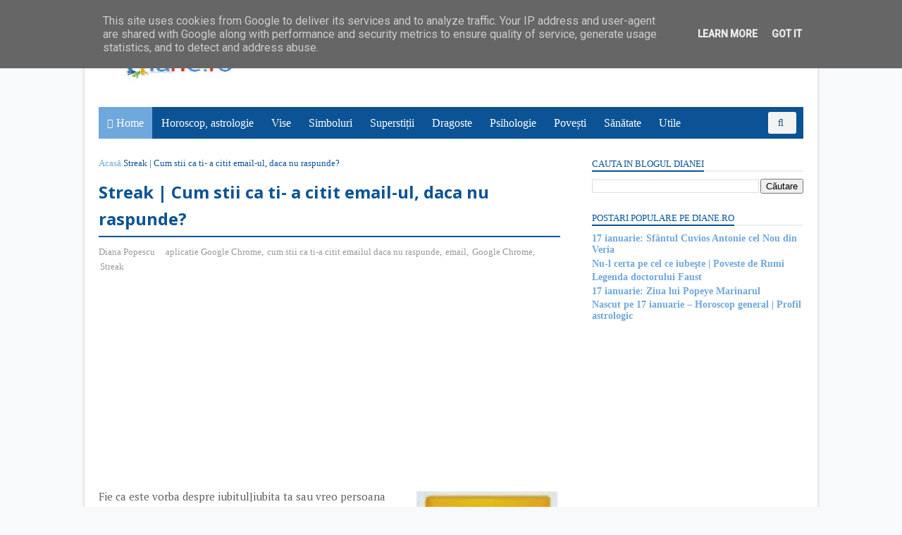

--- FILE ---
content_type: text/html; charset=utf-8
request_url: https://www.google.com/recaptcha/api2/aframe
body_size: 268
content:
<!DOCTYPE HTML><html><head><meta http-equiv="content-type" content="text/html; charset=UTF-8"></head><body><script nonce="I-Pboo1VH5FgKjNRjZBg0A">/** Anti-fraud and anti-abuse applications only. See google.com/recaptcha */ try{var clients={'sodar':'https://pagead2.googlesyndication.com/pagead/sodar?'};window.addEventListener("message",function(a){try{if(a.source===window.parent){var b=JSON.parse(a.data);var c=clients[b['id']];if(c){var d=document.createElement('img');d.src=c+b['params']+'&rc='+(localStorage.getItem("rc::a")?sessionStorage.getItem("rc::b"):"");window.document.body.appendChild(d);sessionStorage.setItem("rc::e",parseInt(sessionStorage.getItem("rc::e")||0)+1);localStorage.setItem("rc::h",'1768617496914');}}}catch(b){}});window.parent.postMessage("_grecaptcha_ready", "*");}catch(b){}</script></body></html>

--- FILE ---
content_type: text/javascript; charset=UTF-8
request_url: https://www.diane.ro/feeds/posts/default/-/Streak?alt=json-in-script&max-results=3&callback=jQuery111009287138133642086_1768617492735&_=1768617492736
body_size: 138916
content:
// API callback
jQuery111009287138133642086_1768617492735({"version":"1.0","encoding":"UTF-8","feed":{"xmlns":"http://www.w3.org/2005/Atom","xmlns$openSearch":"http://a9.com/-/spec/opensearchrss/1.0/","xmlns$blogger":"http://schemas.google.com/blogger/2008","xmlns$georss":"http://www.georss.org/georss","xmlns$gd":"http://schemas.google.com/g/2005","xmlns$thr":"http://purl.org/syndication/thread/1.0","id":{"$t":"tag:blogger.com,1999:blog-5190757322327431386"},"updated":{"$t":"2026-01-17T02:58:30.760+02:00"},"category":[{"term":"horoscop"},{"term":"ziua"},{"term":"dianero"},{"term":"sarbatoare"},{"term":"astrologie"},{"term":"sfant"},{"term":"citate"},{"term":"simbol"},{"term":"semnificatie"},{"term":"dragoste"},{"term":"religie"},{"term":"crestinism"},{"term":"zodiac"},{"term":"traditii"},{"term":"legenda"},{"term":"august"},{"term":"octombrie"},{"term":"iulie"},{"term":"poveste"},{"term":"ianuarie"},{"term":"martie"},{"term":"noiembrie"},{"term":"zi"},{"term":"septembrie"},{"term":"iunie"},{"term":"mai"},{"term":"decembrie"},{"term":"februarie"},{"term":"aprilie"},{"term":"nastere"},{"term":"sfinti"},{"term":"superstitii"},{"term":"zodie"},{"term":"maxima zilei"},{"term":"sarbatori"},{"term":"nascut"},{"term":"sanatate"},{"term":"scriitor"},{"term":"mit"},{"term":"gand"},{"term":"simbolism"},{"term":"literatura"},{"term":"profil"},{"term":"bani"},{"term":"maximă"},{"term":"cariera"},{"term":"talc"},{"term":"personalitate"},{"term":"mitologie"},{"term":"mucenic"},{"term":"2013"},{"term":"mondiala"},{"term":"2011"},{"term":"2014"},{"term":"data"},{"term":"fecioara"},{"term":"internationala"},{"term":"iubire"},{"term":"2012"},{"term":"aforisme"},{"term":"leu"},{"term":"2015"},{"term":"2018"},{"term":"femeie"},{"term":"2016"},{"term":"2017"},{"term":"maxime"},{"term":"balanta"},{"term":"scorpion"},{"term":"rac"},{"term":"Mucenici"},{"term":"gemeni"},{"term":"2010"},{"term":"berbec"},{"term":"psihologie"},{"term":"moarte"},{"term":"taur"},{"term":"2019"},{"term":"Roman"},{"term":"cuvios"},{"term":"muzica"},{"term":"pesti"},{"term":"sagetator"},{"term":"2020"},{"term":"viata"},{"term":"vise"},{"term":"varsator"},{"term":"zodii"},{"term":"capricorn"},{"term":"poet"},{"term":"chinezesc"},{"term":"american"},{"term":"stiinta"},{"term":"poveste cu talc"},{"term":"previziuni"},{"term":"dictionar"},{"term":"sfanta"},{"term":"1"},{"term":"7"},{"term":"5"},{"term":"francez"},{"term":"12"},{"term":"3"},{"term":"8"},{"term":"6"},{"term":"filosof"},{"term":"horoscop august"},{"term":"horoscop ianuarie"},{"term":"horoscop iulie"},{"term":"horoscop octombrie"},{"term":"10"},{"term":"11"},{"term":"13"},{"term":"14"},{"term":"horoscop iunie"},{"term":"2"},{"term":"27"},{"term":"9"},{"term":"horoscop noiembrie"},{"term":"18"},{"term":"19"},{"term":"21"},{"term":"26"},{"term":"horoscop decembrie"},{"term":"horoscop gemeni"},{"term":"horoscop sagetator"},{"term":"24"},{"term":"28"},{"term":"horoscop leu"},{"term":"horoscop scorpion"},{"term":"horoscop taur"},{"term":"romancier"},{"term":"16"},{"term":"4"},{"term":"horoscop berbec"},{"term":"horoscop pesti"},{"term":"horoscop rac"},{"term":"horoscop varsator"},{"term":"simboluri"},{"term":"15"},{"term":"20"},{"term":"22"},{"term":"25"},{"term":"episcop"},{"term":"horoscop balanta"},{"term":"horoscop capricorn"},{"term":"horoscop fecioara"},{"term":"obiceiuri"},{"term":"horoscop septembrie"},{"term":"legende"},{"term":"23"},{"term":"17"},{"term":"30"},{"term":"poezie"},{"term":"barbati"},{"term":"craciun"},{"term":"floare"},{"term":"horoscop februarie"},{"term":"film"},{"term":"filosofie"},{"term":"horoscop mai"},{"term":"horoscop martie"},{"term":"deces"},{"term":"horoscop aprilie"},{"term":"29"},{"term":"lunar"},{"term":"credinte"},{"term":"Maxima"},{"term":"cugetari"},{"term":"arta"},{"term":"inseamna"},{"term":"evenimente"},{"term":"onu"},{"term":"toate zodiile"},{"term":"video"},{"term":"flori"},{"term":"mancare"},{"term":"visezi"},{"term":"destin"},{"term":"copii"},{"term":"visat"},{"term":"nume"},{"term":"compozitor"},{"term":"italian"},{"term":"dramaturg"},{"term":"opera"},{"term":"studiu"},{"term":"31"},{"term":"mesaje"},{"term":"ioan"},{"term":"povestire"},{"term":"pictura"},{"term":"Osho"},{"term":"luna"},{"term":"muzician"},{"term":"mucenita"},{"term":"pictor"},{"term":"teatru"},{"term":"boala"},{"term":"horoscop chinezesc"},{"term":"Dumnezeu"},{"term":"noroc"},{"term":"Nobel"},{"term":"apa"},{"term":"origine"},{"term":"biografie"},{"term":"englez"},{"term":"ierarh"},{"term":"Iisus"},{"term":"frumusete"},{"term":"statusuri"},{"term":"eveniment"},{"term":"german"},{"term":"interpretare"},{"term":"zeu"},{"term":"apostol"},{"term":"internet"},{"term":"fata"},{"term":"par"},{"term":"actor"},{"term":"Paste"},{"term":"mama"},{"term":"religioase"},{"term":"poem"},{"term":"utile"},{"term":"carte"},{"term":"medicina"},{"term":"romana"},{"term":"aspecte"},{"term":"prenume"},{"term":"citatul zilei"},{"term":"cuviosi"},{"term":"istorie"},{"term":"maria"},{"term":"mituri"},{"term":"online"},{"term":"poveste osho"},{"term":"anul nou"},{"term":"zeita"},{"term":"animal"},{"term":"om"},{"term":"poveste talc"},{"term":"preot"},{"term":"proverbe"},{"term":"cuplu"},{"term":"fete"},{"term":"limba"},{"term":"parabola"},{"term":"premiu"},{"term":"caine"},{"term":"casatorie"},{"term":"etimologie"},{"term":"femei"},{"term":"Diana"},{"term":"alcool"},{"term":"animale"},{"term":"cantaret"},{"term":"caracter"},{"term":"cuvinte"},{"term":"magie"},{"term":"prozator"},{"term":"semne"},{"term":"cinematografie"},{"term":"compatibilitate"},{"term":"greceasca"},{"term":"proza"},{"term":"semnificatie vise"},{"term":"culoare"},{"term":"moda"},{"term":"numerologie"},{"term":"vrajitorie"},{"term":"SMS"},{"term":"eseist"},{"term":"fericire"},{"term":"sotie"},{"term":"Paulo Coehlo"},{"term":"epitete"},{"term":"feng shui"},{"term":"horoscop 2014"},{"term":"planta"},{"term":"soare"},{"term":"cantece"},{"term":"matematica"},{"term":"ochi"},{"term":"pasare"},{"term":"politica"},{"term":"fizica"},{"term":"aniversare"},{"term":"aspecte astrologice"},{"term":"bautura"},{"term":"oameni"},{"term":"rege"},{"term":"urari"},{"term":"anul"},{"term":"calendar"},{"term":"google"},{"term":"iubita"},{"term":"Sarpe"},{"term":"an"},{"term":"cosmetica"},{"term":"grec"},{"term":"interpretare vise"},{"term":"lume"},{"term":"munca"},{"term":"Coehlo"},{"term":"Halloween"},{"term":"apostoli"},{"term":"cruce"},{"term":"dictionar de epitete"},{"term":"romanesti"},{"term":"suflet"},{"term":"Hristos"},{"term":"adevar"},{"term":"corp"},{"term":"credinta"},{"term":"nunta"},{"term":"pace"},{"term":"parfum"},{"term":"pisica"},{"term":"razboi"},{"term":"semnificatii"},{"term":"2026"},{"term":"constientizare"},{"term":"engleza"},{"term":"erou"},{"term":"fizician"},{"term":"horoscop 2015"},{"term":"numere"},{"term":"piele"},{"term":"poveste coehlo"},{"term":"regizor"},{"term":"2023"},{"term":"astrologice"},{"term":"biserica"},{"term":"evenimente astrologice"},{"term":"ghinion"},{"term":"haine"},{"term":"litera"},{"term":"papa"},{"term":"relatii"},{"term":"azi"},{"term":"barbat"},{"term":"cantec"},{"term":"cuvioasa"},{"term":"duminica"},{"term":"horoscop 2016"},{"term":"horoscop 2017"},{"term":"iarna"},{"term":"limbaj"},{"term":"maica domnului"},{"term":"onomastic"},{"term":"sarut"},{"term":"zilnic"},{"term":"Facebook"},{"term":"Nicolae"},{"term":"casa"},{"term":"felicitari"},{"term":"fructe"},{"term":"inima"},{"term":"poveste cu tâlc"},{"term":"primavara"},{"term":"ten"},{"term":"toamna"},{"term":"Marturisitorul"},{"term":"artist"},{"term":"astrale"},{"term":"britanic"},{"term":"culori"},{"term":"cuvinte cu valoare de epitet"},{"term":"familie"},{"term":"horoscop 2012"},{"term":"indragostiti"},{"term":"intelepciune"},{"term":"pamant"},{"term":"piatra"},{"term":"2021"},{"term":"Petru"},{"term":"alergie"},{"term":"blog"},{"term":"cal"},{"term":"carti"},{"term":"dans"},{"term":"frica"},{"term":"gandire"},{"term":"gel"},{"term":"minte"},{"term":"poveste paulo coehlo"},{"term":"poze"},{"term":"romania"},{"term":"acetat"},{"term":"acid"},{"term":"agent"},{"term":"arbore"},{"term":"automasaj"},{"term":"biblie"},{"term":"copil"},{"term":"diavol"},{"term":"horoscop 2013"},{"term":"lotiune"},{"term":"maimuta"},{"term":"norocoase"},{"term":"relatie"},{"term":"romane"},{"term":"rus"},{"term":"sampon"},{"term":"site"},{"term":"Buddha"},{"term":"China"},{"term":"Japonia"},{"term":"copac"},{"term":"creier"},{"term":"critic"},{"term":"epopee"},{"term":"farmece"},{"term":"libertate"},{"term":"minciuna"},{"term":"pianist"},{"term":"plante"},{"term":"porc"},{"term":"prieten"},{"term":"prietenie"},{"term":"prooroc"},{"term":"seductie"},{"term":"somn"},{"term":"sport"},{"term":"telefon"},{"term":"vraji"},{"term":"anglia"},{"term":"cocos"},{"term":"cucerire"},{"term":"evrei"},{"term":"foc"},{"term":"horoscop 2018"},{"term":"moaste"},{"term":"morti"},{"term":"numar"},{"term":"scenarist"},{"term":"vara"},{"term":"Iepure"},{"term":"Tigru"},{"term":"america"},{"term":"baieti"},{"term":"desene"},{"term":"groaza"},{"term":"imbracaminte"},{"term":"imparat"},{"term":"ingeri"},{"term":"inginer"},{"term":"inteles"},{"term":"inventator"},{"term":"joc"},{"term":"matematician"},{"term":"oua"},{"term":"planeta"},{"term":"politician"},{"term":"reteta"},{"term":"soarta"},{"term":"Zen"},{"term":"astronomie"},{"term":"baiat"},{"term":"bucatarie"},{"term":"buddhism"},{"term":"cinema"},{"term":"horoscop dragoste"},{"term":"istoric"},{"term":"jurnalist"},{"term":"ocultism"},{"term":"putere"},{"term":"rugaciune"},{"term":"stele"},{"term":"tatuaje"},{"term":"timp"},{"term":"valentin"},{"term":"2025"},{"term":"afaceri"},{"term":"antica"},{"term":"cosmos"},{"term":"de ce"},{"term":"dieta"},{"term":"dirijor"},{"term":"filme"},{"term":"franta"},{"term":"iubit"},{"term":"mana"},{"term":"mare"},{"term":"mos Craciun"},{"term":"nou"},{"term":"parinti"},{"term":"place"},{"term":"povestiri"},{"term":"prietena"},{"term":"sfaturi"},{"term":"test"},{"term":"versuri"},{"term":"vin"},{"term":"vindecare"},{"term":"zei"},{"term":"2022"},{"term":"Andrei"},{"term":"brad"},{"term":"cum"},{"term":"extraterestri"},{"term":"horoscop toate zodiile"},{"term":"irlandez"},{"term":"noapte"},{"term":"onomastica"},{"term":"parteneri"},{"term":"patriarh"},{"term":"ploaie"},{"term":"poveste adevarata"},{"term":"rau"},{"term":"ritualuri"},{"term":"scoala"},{"term":"sculptor"},{"term":"sfantul Valentin"},{"term":"slabit"},{"term":"teama"},{"term":"traducere"},{"term":"verde"},{"term":"viitor"},{"term":"zapada"},{"term":"Rumi"},{"term":"Sfantul Nicolae"},{"term":"analiza"},{"term":"aur"},{"term":"cadou"},{"term":"despartire"},{"term":"dragon"},{"term":"drepturi"},{"term":"fashion"},{"term":"februarie 2014"},{"term":"poveste dragoste"},{"term":"proroc"},{"term":"rai"},{"term":"rezumat"},{"term":"sobolan"},{"term":"spiritualitate"},{"term":"youtube"},{"term":"1 decembrie"},{"term":"2009"},{"term":"Iosif"},{"term":"Vasile"},{"term":"actrita"},{"term":"atractie"},{"term":"august 2016"},{"term":"calculator"},{"term":"calugar"},{"term":"ciocolata"},{"term":"decembrie 2013"},{"term":"dictionar de epitete online"},{"term":"horoscop august 2015"},{"term":"italia"},{"term":"iunie 2013"},{"term":"mai 2013"},{"term":"masini"},{"term":"morala"},{"term":"planete"},{"term":"poezii"},{"term":"povesti"},{"term":"poza"},{"term":"rosu"},{"term":"succes"},{"term":"televiziune"},{"term":"1 martie"},{"term":"2024"},{"term":"Alexandru"},{"term":"apreciere"},{"term":"aprilie 2015"},{"term":"aprilie 2016"},{"term":"august 2015"},{"term":"bijuterii"},{"term":"broasca"},{"term":"cadouri"},{"term":"cap"},{"term":"citit"},{"term":"comunicare"},{"term":"constelatie"},{"term":"crestin ortodox"},{"term":"dar"},{"term":"decembrie 2014"},{"term":"decembrie 2015"},{"term":"februarie 2015"},{"term":"horoscop aprilie 2014"},{"term":"horoscop aprilie 2015"},{"term":"horoscop aprilie 2016"},{"term":"horoscop aprilie 2017"},{"term":"horoscop aprilie 2019"},{"term":"horoscop aprilie 2020"},{"term":"horoscop august 2013"},{"term":"horoscop august 2014"},{"term":"horoscop august 2016"},{"term":"horoscop august 2017"},{"term":"horoscop august 2018"},{"term":"horoscop august 2019"},{"term":"horoscop august 2020"},{"term":"horoscop chinezesc 2015"},{"term":"horoscop chinezesc 2016"},{"term":"horoscop chinezesc 2017"},{"term":"horoscop decembrie 2014"},{"term":"horoscop decembrie 2015"},{"term":"horoscop decembrie 2016"},{"term":"horoscop decembrie 2018"},{"term":"horoscop decembrie 2019"},{"term":"horoscop decembrie 2020"},{"term":"horoscop februarie 2015"},{"term":"horoscop februarie 2016"},{"term":"horoscop februarie 2017"},{"term":"horoscop februarie 2018"},{"term":"horoscop februarie 2019"},{"term":"horoscop ianuarie 2016"},{"term":"horoscop ianuarie 2017"},{"term":"horoscop ianuarie 2018"},{"term":"horoscop ianuarie 2019"},{"term":"horoscop iulie 2014"},{"term":"horoscop iulie 2015"},{"term":"horoscop iulie 2016"},{"term":"horoscop iulie 2017"},{"term":"horoscop iulie 2018"},{"term":"horoscop iulie 2019"},{"term":"horoscop iulie 2020"},{"term":"horoscop iunie 2015"},{"term":"horoscop iunie 2016"},{"term":"horoscop iunie 2017"},{"term":"horoscop iunie 2018"},{"term":"horoscop iunie 2019"},{"term":"horoscop iunie 2020"},{"term":"horoscop mai 2014"},{"term":"horoscop mai 2015"},{"term":"horoscop mai 2016"},{"term":"horoscop mai 2017"},{"term":"horoscop mai 2018"},{"term":"horoscop mai 2019"},{"term":"horoscop mai 2020"},{"term":"horoscop martie 2015"},{"term":"horoscop martie 2016"},{"term":"horoscop martie 2017"},{"term":"horoscop martie 2018"},{"term":"horoscop martie 2019"},{"term":"horoscop martie 2020"},{"term":"horoscop noiembrie 2014"},{"term":"horoscop noiembrie 2016"},{"term":"horoscop noiembrie 2017"},{"term":"horoscop noiembrie 2019"},{"term":"horoscop noiembrie 2020"},{"term":"horoscop octombrie 2014"},{"term":"horoscop octombrie 2015"},{"term":"horoscop octombrie 2016"},{"term":"horoscop octombrie 2019"},{"term":"horoscop octombrie 2020"},{"term":"horoscop septembrie 2014"},{"term":"horoscop septembrie 2015"},{"term":"horoscop septembrie 2016"},{"term":"horoscop septembrie 2019"},{"term":"ianuarie 2015"},{"term":"iulie 2015"},{"term":"iulie 2016"},{"term":"iunie 2015"},{"term":"japoneza"},{"term":"mai 2014"},{"term":"mai 2015"},{"term":"mai 2016"},{"term":"martie 2014"},{"term":"martie 2015"},{"term":"martie 2016"},{"term":"mireasa"},{"term":"noiembrie 2013"},{"term":"noiembrie 2014"},{"term":"noiembrie 2015"},{"term":"octombrie 2015"},{"term":"pavel"},{"term":"pom"},{"term":"ritual"},{"term":"romani"},{"term":"scrisoare"},{"term":"sculptura"},{"term":"septembrie 2014"},{"term":"septembrie 2015"},{"term":"serial"},{"term":"teorie"},{"term":"2 decembrie"},{"term":"8 martie"},{"term":"Compatibilitate in dragoste"},{"term":"Gheorghe"},{"term":"Mihail"},{"term":"Platon"},{"term":"aprilie 2014"},{"term":"astazi"},{"term":"august 2014"},{"term":"austriac"},{"term":"bivol"},{"term":"cantareata"},{"term":"caracteristici"},{"term":"citate dragoste"},{"term":"companie"},{"term":"declaratii"},{"term":"degete"},{"term":"desert"},{"term":"februarie 2016"},{"term":"fotografie"},{"term":"greco-catolic"},{"term":"horoscop aprilie 2018"},{"term":"horoscop chinezesc 2014"},{"term":"horoscop decembrie 2017"},{"term":"horoscop februarie 2020"},{"term":"horoscop ianuarie 2014"},{"term":"horoscop ianuarie 2015"},{"term":"horoscop iunie 2014"},{"term":"horoscop noiembrie 2015"},{"term":"horoscop noiembrie 2018"},{"term":"horoscop octombrie 2017"},{"term":"horoscop octombrie 2018"},{"term":"horoscop septembrie 2018"},{"term":"horoscop septembrie 2020"},{"term":"ianuarie 2014"},{"term":"ianuarie 2016"},{"term":"intelept"},{"term":"iulie 2013"},{"term":"iunie 2014"},{"term":"iunie 2016"},{"term":"legende flori"},{"term":"minuni"},{"term":"oaie"},{"term":"octombrie 2013"},{"term":"octombrie 2014"},{"term":"pietre"},{"term":"regina"},{"term":"romano-catolic"},{"term":"sange"},{"term":"septembrie 2013"},{"term":"sindrom"},{"term":"spaniol"},{"term":"stil"},{"term":"trandafir"},{"term":"trup"},{"term":"zile"},{"term":"1 aprilie"},{"term":"1 ianuarie"},{"term":"1 octombrie"},{"term":"10 februarie"},{"term":"19 martie"},{"term":"21 iunie"},{"term":"6 decembrie"},{"term":"7 martie"},{"term":"9 martie"},{"term":"A"},{"term":"Kahlil Gibran"},{"term":"Paul"},{"term":"Stefan"},{"term":"amintire"},{"term":"august 2013"},{"term":"bine"},{"term":"buze"},{"term":"cafea"},{"term":"ceas"},{"term":"chimie"},{"term":"cultura"},{"term":"cunoastere"},{"term":"dinti"},{"term":"educatie"},{"term":"efect"},{"term":"epitet"},{"term":"fantome"},{"term":"folclor"},{"term":"ghicit"},{"term":"globala"},{"term":"horoscop ianuarie 2020"},{"term":"horoscop septembrie 2017"},{"term":"horror"},{"term":"hrana"},{"term":"ianuarie 2017"},{"term":"intrebari"},{"term":"inviere"},{"term":"iulie 2014"},{"term":"lumina"},{"term":"mai 2020"},{"term":"masina"},{"term":"mister"},{"term":"ortodox"},{"term":"pasari"},{"term":"peste"},{"term":"post"},{"term":"rabin"},{"term":"realitate"},{"term":"religios"},{"term":"rock"},{"term":"serviciu"},{"term":"sua"},{"term":"talisman"},{"term":"teolog"},{"term":"text"},{"term":"vant"},{"term":"1 iunie"},{"term":"12 mai"},{"term":"14 februarie"},{"term":"17 martie"},{"term":"18 octombrie"},{"term":"2 martie"},{"term":"20 august"},{"term":"20 februarie"},{"term":"21 februarie"},{"term":"21 martie"},{"term":"23 februarie"},{"term":"24 aprilie"},{"term":"24 iunie"},{"term":"25 decembrie"},{"term":"26 martie"},{"term":"27 februarie"},{"term":"27 mai"},{"term":"28 august"},{"term":"29 iunie"},{"term":"3 aprilie"},{"term":"3 ianuarie"},{"term":"30 iulie"},{"term":"30 noiembrie"},{"term":"4 aprilie"},{"term":"5 aprilie"},{"term":"5 martie"},{"term":"6 aprilie"},{"term":"6 ianuarie"},{"term":"6 iunie"},{"term":"6 martie"},{"term":"7 octombrie"},{"term":"8 aprilie"},{"term":"8 noiembrie"},{"term":"9 aprilie"},{"term":"Domnul"},{"term":"Europa"},{"term":"Iacob"},{"term":"Vis"},{"term":"alb"},{"term":"ana"},{"term":"aprilie 2020"},{"term":"astrograma"},{"term":"astrologie 2014"},{"term":"astronom"},{"term":"botez"},{"term":"cancer"},{"term":"carne"},{"term":"copaci"},{"term":"elvetian"},{"term":"evanghelist"},{"term":"festival"},{"term":"gelozie"},{"term":"horoscop chinezesc 2018"},{"term":"horoscop diana"},{"term":"horoscop ianuarie 2021"},{"term":"inele"},{"term":"invatator"},{"term":"jocuri"},{"term":"legenda flori"},{"term":"luni"},{"term":"mananca"},{"term":"papusa"},{"term":"pian"},{"term":"pilda"},{"term":"poeme"},{"term":"poveste Rumi"},{"term":"presedinte"},{"term":"prieteni"},{"term":"ras"},{"term":"retete"},{"term":"rusia"},{"term":"sambata"},{"term":"science fiction"},{"term":"sfantul"},{"term":"simptome"},{"term":"societate"},{"term":"talismane"},{"term":"traditii romanesti"},{"term":"venus"},{"term":"vineri"},{"term":"visuri"},{"term":"1 august"},{"term":"1 februarie"},{"term":"1 mai"},{"term":"1 septembrie"},{"term":"10 decembrie"},{"term":"10 ianuarie"},{"term":"10 mai"},{"term":"11 ianuarie"},{"term":"11 mai"},{"term":"11 martie"},{"term":"11 noiembrie"},{"term":"12 aprilie"},{"term":"12 iulie"},{"term":"12 iunie"},{"term":"12 octombrie"},{"term":"12 septembrie"},{"term":"13 aprilie"},{"term":"13 decembrie"},{"term":"13 februarie"},{"term":"13 ianuarie"},{"term":"13 martie"},{"term":"13 octombrie"},{"term":"13 septembrie"},{"term":"14 aprilie"},{"term":"14 mai"},{"term":"14 martie"},{"term":"14 septembrie"},{"term":"15 august"},{"term":"15 ianuarie"},{"term":"15 iunie"},{"term":"15 mai"},{"term":"15 noiembrie"},{"term":"15 septembrie"},{"term":"16 decembrie"},{"term":"16 februarie"},{"term":"16 ianuarie"},{"term":"16 iunie"},{"term":"16 mai"},{"term":"16 martie"},{"term":"16 noiembrie"},{"term":"17 februarie"},{"term":"17 mai"},{"term":"18 decembrie"},{"term":"18 februarie"},{"term":"18 iunie"},{"term":"18 martie"},{"term":"18 septembrie"},{"term":"19 aprilie"},{"term":"19 august"},{"term":"19 decembrie"},{"term":"19 februarie"},{"term":"19 iulie"},{"term":"19 septembrie"},{"term":"2 aprilie"},{"term":"2 ianuarie"},{"term":"2 iulie"},{"term":"2 iunie"},{"term":"2 octombrie"},{"term":"20 aprilie"},{"term":"20 decembrie"},{"term":"20 ianuarie"},{"term":"20 mai"},{"term":"21 iulie"},{"term":"21 mai"},{"term":"21 noiembrie"},{"term":"21 septembrie"},{"term":"22 iulie"},{"term":"22 mai"},{"term":"22 martie"},{"term":"22 noiembrie"},{"term":"23 august"},{"term":"23 ianuarie"},{"term":"23 iunie"},{"term":"23 mai"},{"term":"24 august"},{"term":"24 decembrie"},{"term":"24 februarie"},{"term":"24 ianuarie"},{"term":"24 iulie"},{"term":"24 martie"},{"term":"24 septembrie"},{"term":"25 septembrie"},{"term":"26 februarie"},{"term":"26 ianuarie"},{"term":"26 iulie"},{"term":"27 decembrie"},{"term":"27 ianuarie"},{"term":"27 iunie"},{"term":"27 martie"},{"term":"27 octombrie"},{"term":"27 septembrie"},{"term":"28 februarie"},{"term":"28 ianuarie"},{"term":"28 iulie"},{"term":"28 martie"},{"term":"28 noiembrie"},{"term":"29 ianuarie"},{"term":"29 martie"},{"term":"3 august"},{"term":"3 decembrie"},{"term":"3 iulie"},{"term":"3 octombrie"},{"term":"3 septembrie"},{"term":"30 aprilie"},{"term":"30 august"},{"term":"30 decembrie"},{"term":"30 iunie"},{"term":"30 mai"},{"term":"30 octombrie"},{"term":"31 decembrie"},{"term":"31 martie"},{"term":"31 octombrie"},{"term":"4 decembrie"},{"term":"4 noiembrie"},{"term":"5 august"},{"term":"5 decembrie"},{"term":"5 februarie"},{"term":"5 ianuarie"},{"term":"5 mai"},{"term":"6 februarie"},{"term":"6 iulie"},{"term":"6 mai"},{"term":"6 noiembrie"},{"term":"6 octombrie"},{"term":"7 aprilie"},{"term":"7 decembrie"},{"term":"7 februarie"},{"term":"7 iulie"},{"term":"7 mai"},{"term":"7 noiembrie"},{"term":"7 septembrie"},{"term":"8 august"},{"term":"8 februarie"},{"term":"8 iulie"},{"term":"8 iunie"},{"term":"8 octombrie"},{"term":"9 mai"},{"term":"9 octombrie"},{"term":"9 septembrie"},{"term":"Egipt"},{"term":"Ioan Botezatorul"},{"term":"Narcis"},{"term":"Oscar"},{"term":"Satana"},{"term":"adevarata"},{"term":"amuleta"},{"term":"antic"},{"term":"atitudine"},{"term":"baie"},{"term":"cauze"},{"term":"cifra"},{"term":"dorinte"},{"term":"explicatie"},{"term":"franceza"},{"term":"grigorie"},{"term":"gura"},{"term":"intalnire"},{"term":"japonez"},{"term":"marte"},{"term":"martie 2013"},{"term":"masa"},{"term":"modele"},{"term":"natura"},{"term":"nonverbal"},{"term":"nordic"},{"term":"panciatantra"},{"term":"predictii"},{"term":"producator"},{"term":"protectie"},{"term":"pustnic"},{"term":"renastere"},{"term":"secrete"},{"term":"sf"},{"term":"slujba"},{"term":"sociologie"},{"term":"sot"},{"term":"spirituala"},{"term":"stea"},{"term":"struguri"},{"term":"tata"},{"term":"te iubesc"},{"term":"tranzituri"},{"term":"umor"},{"term":"video viral"},{"term":"zbor"},{"term":"1 iulie"},{"term":"1 noiembrie"},{"term":"10 aprilie"},{"term":"10 iunie"},{"term":"10 martie"},{"term":"10 noiembrie"},{"term":"10 septembrie"},{"term":"11 aprilie"},{"term":"11 august"},{"term":"11 februarie"},{"term":"11 iulie"},{"term":"11 iunie"},{"term":"11 octombrie"},{"term":"12 februarie"},{"term":"12 ianuarie"},{"term":"12 martie"},{"term":"13 august"},{"term":"13 mai"},{"term":"14 decembrie"},{"term":"14 ianuarie"},{"term":"14 noiembrie"},{"term":"14 octombrie"},{"term":"15 aprilie"},{"term":"15 februarie"},{"term":"15 iulie"},{"term":"15 martie"},{"term":"16 aprilie"},{"term":"16 august"},{"term":"16 iulie"},{"term":"17 aprilie"},{"term":"17 august"},{"term":"17 ianuarie"},{"term":"17 noiembrie"},{"term":"17 octombrie"},{"term":"18 aprilie"},{"term":"18 august"},{"term":"18 ianuarie"},{"term":"18 mai"},{"term":"19 ianuarie"},{"term":"19 iunie"},{"term":"19 mai"},{"term":"19 noiembrie"},{"term":"2 august"},{"term":"2 februarie"},{"term":"2 mai"},{"term":"2 septembrie"},{"term":"20 iulie"},{"term":"20 iunie"},{"term":"20 martie"},{"term":"20 noiembrie"},{"term":"20 octombrie"},{"term":"21 aprilie"},{"term":"21 august"},{"term":"21 decembrie"},{"term":"21 ianuarie"},{"term":"21 octombrie"},{"term":"22 aprilie"},{"term":"22 august"},{"term":"22 februarie"},{"term":"22 ianuarie"},{"term":"22 iunie"},{"term":"23 iulie"},{"term":"23 octombrie"},{"term":"23 septembrie"},{"term":"25 ianuarie"},{"term":"25 iulie"},{"term":"25 mai"},{"term":"25 martie"},{"term":"25 octombrie"},{"term":"26 august"},{"term":"26 decembrie"},{"term":"26 mai"},{"term":"26 noiembrie"},{"term":"26 septembrie"},{"term":"27 august"},{"term":"27 iulie"},{"term":"28 aprilie"},{"term":"28 septembrie"},{"term":"29 aprilie"},{"term":"29 iulie"},{"term":"29 mai"},{"term":"29 septembrie"},{"term":"3 februarie"},{"term":"3 iunie"},{"term":"3 mai"},{"term":"3 martie"},{"term":"30 ianuarie"},{"term":"30 martie"},{"term":"30 septembrie"},{"term":"31 ianuarie"},{"term":"31 iulie"},{"term":"31 mai"},{"term":"4 februarie"},{"term":"4 ianuarie"},{"term":"4 iulie"},{"term":"4 iunie"},{"term":"4 martie"},{"term":"4 octombrie"},{"term":"4 septembrie"},{"term":"5 iulie"},{"term":"5 iunie"},{"term":"5 noiembrie"},{"term":"5 septembrie"},{"term":"7 ianuarie"},{"term":"7 iunie"},{"term":"8 decembrie"},{"term":"8 ianuarie"},{"term":"8 mai"},{"term":"8 septembrie"},{"term":"9 august"},{"term":"9 decembrie"},{"term":"9 februarie"},{"term":"9 ianuarie"},{"term":"9 iulie"},{"term":"9 noiembrie"},{"term":"Boboteaza"},{"term":"Evenimente astrologice 2014"},{"term":"Francisc"},{"term":"Gabriel"},{"term":"Gibran"},{"term":"Karma"},{"term":"OZN"},{"term":"Paris"},{"term":"Teodor"},{"term":"afectiune"},{"term":"alchimie"},{"term":"alimentatie"},{"term":"amor"},{"term":"antichitate"},{"term":"anual"},{"term":"arhitectura"},{"term":"bancuri"},{"term":"barba"},{"term":"bogatie"},{"term":"brad craciun"},{"term":"bucurie"},{"term":"calitati"},{"term":"ceai"},{"term":"cerc"},{"term":"chinezeasca"},{"term":"cifre"},{"term":"comportament"},{"term":"demoni"},{"term":"divinatie"},{"term":"divort"},{"term":"evolutie"},{"term":"exemplara"},{"term":"fotografii"},{"term":"frati"},{"term":"ganduri"},{"term":"germana"},{"term":"grafica"},{"term":"hindusa"},{"term":"horoscop dragoste 2014"},{"term":"iad"},{"term":"ierarhi"},{"term":"ilie"},{"term":"inteligenta"},{"term":"italiana"},{"term":"jazz"},{"term":"la multi ani"},{"term":"legume"},{"term":"lemn"},{"term":"lyrics"},{"term":"maestru"},{"term":"mar"},{"term":"memorie"},{"term":"mesaje dragoste"},{"term":"monstru"},{"term":"nebun"},{"term":"oglinda"},{"term":"paradis"},{"term":"pozitiva"},{"term":"psihanaliza"},{"term":"romantism"},{"term":"sare"},{"term":"schimbare"},{"term":"sociologie studiu"},{"term":"temperament"},{"term":"valoare"},{"term":"10 august"},{"term":"10 iulie"},{"term":"10 octombrie"},{"term":"11 decembrie"},{"term":"11 septembrie"},{"term":"12 august"},{"term":"12 decembrie"},{"term":"12 noiembrie"},{"term":"13 iulie"},{"term":"13 iunie"},{"term":"14 august"},{"term":"14 iulie"},{"term":"14 iunie"},{"term":"15 octombrie"},{"term":"16 octombrie"},{"term":"16 septembrie"},{"term":"17 decembrie"},{"term":"17 iunie"},{"term":"17 septembrie"},{"term":"18 iulie"},{"term":"19 octombrie"},{"term":"22 decembrie"},{"term":"22 octombrie"},{"term":"22 septembrie"},{"term":"23 aprilie"},{"term":"23 decembrie"},{"term":"23 martie"},{"term":"24 mai"},{"term":"24 octombrie"},{"term":"25 august"},{"term":"25 februarie"},{"term":"25 iunie"},{"term":"25 noiembrie"},{"term":"26 aprilie"},{"term":"26 iunie"},{"term":"27 aprilie"},{"term":"27 noiembrie"},{"term":"28 decembrie"},{"term":"28 iunie"},{"term":"28 octombrie"},{"term":"29 decembrie"},{"term":"29 noiembrie"},{"term":"29 octombrie"},{"term":"3 noiembrie"},{"term":"31 august"},{"term":"4 august"},{"term":"4 mai"},{"term":"6 august"},{"term":"6 septembrie"},{"term":"7 august"},{"term":"9 iunie"},{"term":"Chiril"},{"term":"Coelho"},{"term":"Constantin"},{"term":"Constantinopole"},{"term":"Fecioara Maria"},{"term":"Gavriil"},{"term":"Iulian"},{"term":"Sfanta Maria"},{"term":"Simeon"},{"term":"Socrate"},{"term":"aer"},{"term":"alimente"},{"term":"americana"},{"term":"an personal"},{"term":"boli"},{"term":"catolic"},{"term":"catolica"},{"term":"ce inseamna"},{"term":"celebrare"},{"term":"chimist"},{"term":"chineza"},{"term":"cuceresti"},{"term":"defecte"},{"term":"dormit"},{"term":"elefant"},{"term":"elena"},{"term":"emotii"},{"term":"energie"},{"term":"fapte"},{"term":"fericit"},{"term":"flirt"},{"term":"florii"},{"term":"fotbal"},{"term":"fruct"},{"term":"gandire pozitiva"},{"term":"gema"},{"term":"greutate"},{"term":"hinduism"},{"term":"hindus"},{"term":"imagine"},{"term":"informatii"},{"term":"inmormantare"},{"term":"invatat"},{"term":"invatatura"},{"term":"inventie"},{"term":"ioana"},{"term":"lapte"},{"term":"logica"},{"term":"marti"},{"term":"meteorologie"},{"term":"miel"},{"term":"minune"},{"term":"mobil"},{"term":"nas"},{"term":"orb"},{"term":"pacat"},{"term":"paianjen"},{"term":"palma"},{"term":"pantofi"},{"term":"pod"},{"term":"politicieni"},{"term":"poveste Dumnezeu"},{"term":"profesor"},{"term":"radio"},{"term":"roma"},{"term":"semnificatie nume"},{"term":"sinucidere"},{"term":"subconstient"},{"term":"superstitii romanesti"},{"term":"traditie"},{"term":"traduceri"},{"term":"traduse"},{"term":"trafic"},{"term":"tragedie"},{"term":"ulei"},{"term":"univers"},{"term":"varsta"},{"term":"vechi"},{"term":"vedere"},{"term":"victime"},{"term":"vorbe"},{"term":"web"},{"term":"zahar"},{"term":"zambet"},{"term":"zicale"},{"term":"13 noiembrie"},{"term":"17 iulie"},{"term":"18 noiembrie"},{"term":"20 septembrie"},{"term":"23 noiembrie"},{"term":"25 aprilie"},{"term":"26 octombrie"},{"term":"28 mai"},{"term":"29 august"},{"term":"5 octombrie"},{"term":"Adam"},{"term":"B"},{"term":"Cezar"},{"term":"Dumitru"},{"term":"Einstein"},{"term":"Eva"},{"term":"Freud"},{"term":"Game of Thrones"},{"term":"Ierusalim"},{"term":"Irlanda"},{"term":"Luca"},{"term":"Marcu"},{"term":"Sfantul Gheorghe"},{"term":"Shakespeare"},{"term":"TV"},{"term":"Timotei"},{"term":"Twitter"},{"term":"activist"},{"term":"adormirea"},{"term":"ajun"},{"term":"arhiepiscop"},{"term":"arhitect"},{"term":"blogul Dianei"},{"term":"calatorie"},{"term":"cald"},{"term":"caldura"},{"term":"celebre"},{"term":"ciprian"},{"term":"citeste"},{"term":"cod"},{"term":"cosmonaut"},{"term":"crestin"},{"term":"crestinsim"},{"term":"daruri"},{"term":"descoperire"},{"term":"dorinta"},{"term":"drept"},{"term":"egipteana"},{"term":"element"},{"term":"filantrop"},{"term":"forma"},{"term":"gaina"},{"term":"google plus"},{"term":"horoscop caine"},{"term":"horoscop cal"},{"term":"horoscop dragon"},{"term":"horoscop iepure"},{"term":"horoscop maimuta"},{"term":"horoscop oaie"},{"term":"horoscop porc"},{"term":"horoscop sarpe"},{"term":"horoscop sobolan"},{"term":"horoscop zodia"},{"term":"icoana"},{"term":"idealuri"},{"term":"incaltaminte"},{"term":"incantatii"},{"term":"incredere"},{"term":"indian"},{"term":"indiana"},{"term":"ingrediente"},{"term":"instrument"},{"term":"iubeste"},{"term":"joi"},{"term":"lider"},{"term":"liliac"},{"term":"lunea"},{"term":"lupta"},{"term":"magar"},{"term":"martiri"},{"term":"meditatie"},{"term":"mentala"},{"term":"mesaj"},{"term":"metal"},{"term":"mit dragoste"},{"term":"nea"},{"term":"neagra"},{"term":"nevasta"},{"term":"nod"},{"term":"olimpiada"},{"term":"paine"},{"term":"paradox"},{"term":"picioare"},{"term":"pisici"},{"term":"polonez"},{"term":"poveste zen"},{"term":"print"},{"term":"profesori"},{"term":"psihiatrie"},{"term":"razbunare"},{"term":"realism"},{"term":"realizari"},{"term":"reguli"},{"term":"roata"},{"term":"rosie"},{"term":"rusalii"},{"term":"sarutari"},{"term":"scotian"},{"term":"semn rau"},{"term":"semn zodiacal"},{"term":"semnificatie culoare"},{"term":"siguranta"},{"term":"simbolizeaza"},{"term":"solstitiu"},{"term":"spatiu"},{"term":"spirit"},{"term":"superstitie"},{"term":"tara"},{"term":"tattoos"},{"term":"tenis"},{"term":"traditii craciun"},{"term":"trailer"},{"term":"vacanta"},{"term":"vreme"},{"term":"vremea"},{"term":"yoga"},{"term":"ziua internationala"},{"term":"15 decembrie"},{"term":"2 noiembrie"},{"term":"24 noiembrie"},{"term":"Agapie"},{"term":"Buna Vestire"},{"term":"C"},{"term":"Cristos"},{"term":"Dionisie"},{"term":"Eusebiu"},{"term":"Filip"},{"term":"Grecia"},{"term":"India"},{"term":"Khalil Gibran"},{"term":"Lucian Blaga"},{"term":"Lup"},{"term":"Marcel"},{"term":"Marta"},{"term":"Martin"},{"term":"Maxim"},{"term":"Paulo Coelho"},{"term":"Rabindranath Tagore"},{"term":"Robert Greene"},{"term":"Sfanta Treime"},{"term":"Tagore"},{"term":"Teodora"},{"term":"Toma"},{"term":"Zaharia"},{"term":"abate"},{"term":"aforisme dragoste"},{"term":"alba"},{"term":"alegeri"},{"term":"americani"},{"term":"ani"},{"term":"apocalipsa"},{"term":"arbori"},{"term":"arhangheli"},{"term":"arme"},{"term":"automobil"},{"term":"automobile"},{"term":"avantaje"},{"term":"barfa"},{"term":"basme"},{"term":"beneficii"},{"term":"bere"},{"term":"biologie"},{"term":"bloggeri"},{"term":"bunatate"},{"term":"bune"},{"term":"calendar 2013"},{"term":"calendar 2014"},{"term":"calugarita"},{"term":"capra"},{"term":"comoara"},{"term":"computer"},{"term":"conducator"},{"term":"costume"},{"term":"creatie"},{"term":"crestine"},{"term":"culoare par"},{"term":"cutremure"},{"term":"dependenta"},{"term":"descantece"},{"term":"diane.ro"},{"term":"diplomat"},{"term":"doctor"},{"term":"dragoste 2014"},{"term":"durere"},{"term":"ebraica"},{"term":"ecaterina"},{"term":"electricitate"},{"term":"elemente"},{"term":"email"},{"term":"este"},{"term":"fasole"},{"term":"filozofie"},{"term":"fumat"},{"term":"gradina"},{"term":"horoscop bivol"},{"term":"horoscop cocos"},{"term":"horoscop tigru"},{"term":"indicii"},{"term":"infidelitate"},{"term":"ingrasat"},{"term":"interviu"},{"term":"ion"},{"term":"justitie"},{"term":"lac"},{"term":"lant"},{"term":"lege"},{"term":"leonardo da vinci"},{"term":"limbaj nonverbal"},{"term":"litere"},{"term":"lucruri"},{"term":"lumanari"},{"term":"maica"},{"term":"mail"},{"term":"marea britanie"},{"term":"martea"},{"term":"martisoare"},{"term":"masca"},{"term":"masonerie"},{"term":"media"},{"term":"melodie"},{"term":"mesaje craciun"},{"term":"meteo"},{"term":"metode"},{"term":"mincinosi"},{"term":"miros"},{"term":"mistere"},{"term":"mistic"},{"term":"mitropolit"},{"term":"motto-uri"},{"term":"munte"},{"term":"olandez"},{"term":"orez"},{"term":"origine nume"},{"term":"pantaloni"},{"term":"paranormal"},{"term":"partener"},{"term":"placinta"},{"term":"plans"},{"term":"ploi"},{"term":"populare"},{"term":"poveste de dragoste"},{"term":"privire"},{"term":"psiholog"},{"term":"putin"},{"term":"rezolutii"},{"term":"rochie"},{"term":"romaneasca"},{"term":"rosii"},{"term":"ruj"},{"term":"sah"},{"term":"salata"},{"term":"saracie"},{"term":"satira"},{"term":"scara"},{"term":"scriere"},{"term":"scris"},{"term":"sef"},{"term":"semnificatie simbol"},{"term":"sentimente"},{"term":"sfat"},{"term":"sfinte"},{"term":"simbol flori"},{"term":"singuratate"},{"term":"slabire"},{"term":"sms dragoste"},{"term":"soparla"},{"term":"spania"},{"term":"spaniola"},{"term":"stafii"},{"term":"stanga"},{"term":"statuie"},{"term":"suferinta"},{"term":"suprarealism"},{"term":"suras"},{"term":"tarot"},{"term":"tehnologie"},{"term":"televizor"},{"term":"templu"},{"term":"tenor"},{"term":"testoasa"},{"term":"texte"},{"term":"tinerete"},{"term":"tineri"},{"term":"toate"},{"term":"top"},{"term":"traducator"},{"term":"trasaturi"},{"term":"trenduri"},{"term":"turn"},{"term":"uman"},{"term":"umbra"},{"term":"unghii"},{"term":"usturoi"},{"term":"vampiri"},{"term":"vanatoare"},{"term":"violenta"},{"term":"voce"},{"term":"zambete"},{"term":"zeite"},{"term":"40"},{"term":"Acachie"},{"term":"African"},{"term":"Anton"},{"term":"Antonie"},{"term":"Atanasie"},{"term":"Charles Bukowski"},{"term":"Cosma"},{"term":"Diacon"},{"term":"Dimitrie"},{"term":"Elisabeta"},{"term":"Felix"},{"term":"Franz Kafka"},{"term":"HBO"},{"term":"Iisus Hristos"},{"term":"Ilarion"},{"term":"Iuliana"},{"term":"Jung"},{"term":"Jupiter"},{"term":"Justin Timberlake"},{"term":"Kafka"},{"term":"Lazar"},{"term":"Legenda japoneza"},{"term":"Leon"},{"term":"Marin"},{"term":"Miley Cyrus"},{"term":"Nichifor"},{"term":"Nichita"},{"term":"PR"},{"term":"Parascheva"},{"term":"Sfanta Fecioara Maria"},{"term":"Sfantul Andrei"},{"term":"Sfantul Ilie"},{"term":"Sofia"},{"term":"Sri Ramakrishna"},{"term":"Teodul"},{"term":"Tereza"},{"term":"Tolstoi"},{"term":"Valerian"},{"term":"Zhuangzi"},{"term":"adolescenta"},{"term":"adolescenti"},{"term":"albastru"},{"term":"alfa"},{"term":"amici"},{"term":"amintiri"},{"term":"amplasare"},{"term":"amulete"},{"term":"an chinezesc"},{"term":"anotimp"},{"term":"apollo"},{"term":"arhanghel"},{"term":"aripi"},{"term":"astronaut"},{"term":"atitudine pozitiva"},{"term":"aura"},{"term":"auto"},{"term":"barbierit"},{"term":"barza"},{"term":"batran"},{"term":"batrani"},{"term":"bebelusi"},{"term":"blajini"},{"term":"blestem"},{"term":"blugi"},{"term":"bou"},{"term":"buna"},{"term":"bune maniere"},{"term":"cabala"},{"term":"calugari"},{"term":"camera"},{"term":"camp"},{"term":"canicula"},{"term":"caritate"},{"term":"cartofi"},{"term":"casatoria"},{"term":"cautare"},{"term":"ce"},{"term":"ce este"},{"term":"ceapa"},{"term":"cearta"},{"term":"cer"},{"term":"chat"},{"term":"chinezesti"},{"term":"cinci"},{"term":"ciudate"},{"term":"ciudatenii"},{"term":"cocktail"},{"term":"concurs"},{"term":"coronavirus"},{"term":"covid 19"},{"term":"cuvant"},{"term":"dansatoare"},{"term":"definitie"},{"term":"democratie"},{"term":"demon"},{"term":"desen"},{"term":"desene animate"},{"term":"dezvoltare"},{"term":"eclipsa"},{"term":"egoism"},{"term":"enciclopedie"},{"term":"eseu"},{"term":"ex"},{"term":"explorator"},{"term":"expresie"},{"term":"fantezie"},{"term":"filimon"},{"term":"formatie"},{"term":"frumoasa"},{"term":"functie"},{"term":"fuste"},{"term":"ganditor"},{"term":"genetica"},{"term":"genti"},{"term":"harta natala"},{"term":"hartie"},{"term":"holocaust"},{"term":"ignoranta"},{"term":"inchisoare"},{"term":"independenta"},{"term":"indieni"},{"term":"indragostit"},{"term":"industrie"},{"term":"infern"},{"term":"inger"},{"term":"inot"},{"term":"inteles vise"},{"term":"intrebare"},{"term":"invatare"},{"term":"invatatori"},{"term":"islamism"},{"term":"iubiti"},{"term":"iunie 2020"},{"term":"job"},{"term":"latina"},{"term":"leac"},{"term":"lectii"},{"term":"lectura"},{"term":"liceu"},{"term":"limba romana"},{"term":"lista"},{"term":"loc de munca"},{"term":"lotus"},{"term":"luna plina"},{"term":"lupi"},{"term":"maestru zen"},{"term":"magice"},{"term":"manastire"},{"term":"mancarime"},{"term":"margareta"},{"term":"marturisitor"},{"term":"masele"},{"term":"matei"},{"term":"medicament"},{"term":"mincinos"},{"term":"minciuni"},{"term":"mire"},{"term":"motive"},{"term":"motor"},{"term":"mucenite"},{"term":"musulmani"},{"term":"negru"},{"term":"nimfa"},{"term":"ocean"},{"term":"ou"},{"term":"padure"},{"term":"panica"},{"term":"papagal"},{"term":"pastele blajinilor"},{"term":"pasti"},{"term":"patriotism"},{"term":"pentagrama"},{"term":"pepene"},{"term":"perla"},{"term":"pizza"},{"term":"placere"},{"term":"plastica"},{"term":"poarta"},{"term":"poveste de Paulo Coehlo"},{"term":"poveste rabin"},{"term":"povestire Osho"},{"term":"previziuni astrologice"},{"term":"printesa"},{"term":"publicitate"},{"term":"pui"},{"term":"rastignire"},{"term":"rece"},{"term":"rele"},{"term":"remedii"},{"term":"rit"},{"term":"saptamana patimilor"},{"term":"sarcina"},{"term":"sava"},{"term":"schopenhauer"},{"term":"scrisoare dragoste"},{"term":"semn bun"},{"term":"sfantul duh"},{"term":"sfantul dumitru"},{"term":"sfint"},{"term":"soarece"},{"term":"sobor"},{"term":"social"},{"term":"sociala"},{"term":"sofat"},{"term":"soferi"},{"term":"sondaj"},{"term":"soti"},{"term":"spiritual"},{"term":"sprancene"},{"term":"stres"},{"term":"subtitrat romana"},{"term":"suedez"},{"term":"suflet pereche"},{"term":"tari"},{"term":"teroristi"},{"term":"teste"},{"term":"traditii pasti"},{"term":"troian"},{"term":"tulburare"},{"term":"umbrela"},{"term":"ureche"},{"term":"urs"},{"term":"urzeala tronurilor"},{"term":"usa"},{"term":"utile 2017"},{"term":"vaca"},{"term":"vedete"},{"term":"videoclip"},{"term":"virus"},{"term":"vitamine"},{"term":"wicca"},{"term":"yang"},{"term":"ziua de nastere"},{"term":"ziua femeii"},{"term":"zodac"},{"term":"zodia"},{"term":"100"},{"term":"7 pacate capitale"},{"term":"A-Z"},{"term":"Alexandria"},{"term":"Andronic"},{"term":"Aristotel"},{"term":"Atena"},{"term":"Augustin"},{"term":"BUFNITA"},{"term":"Biblia"},{"term":"Blaga"},{"term":"Cleopa"},{"term":"Confucius"},{"term":"D"},{"term":"Dalai Lama"},{"term":"Dali"},{"term":"Descartes"},{"term":"Domn"},{"term":"Dragobete"},{"term":"Eftimie"},{"term":"Elefterie"},{"term":"Epifania"},{"term":"Faust"},{"term":"Galati"},{"term":"Gherman"},{"term":"Grigore"},{"term":"Homer"},{"term":"Hugo"},{"term":"Iarba"},{"term":"Ignatiu"},{"term":"Inaltarea Domnului"},{"term":"Ipatie"},{"term":"Irineu"},{"term":"Japoneze"},{"term":"Kierkegaard"},{"term":"Krishna"},{"term":"L"},{"term":"Laurentiu"},{"term":"Lebada"},{"term":"Macarie"},{"term":"Marcelin"},{"term":"Marcian"},{"term":"Mark Twain"},{"term":"Metodie"},{"term":"Mihai"},{"term":"Moise"},{"term":"Moldova"},{"term":"Mos Nicolae"},{"term":"Nestor"},{"term":"Nicandru"},{"term":"Obama"},{"term":"SEO"},{"term":"Sfantul Dimitrie"},{"term":"Sfantul Petru"},{"term":"Sfantul Spiridon"},{"term":"Sisif"},{"term":"Sixt"},{"term":"Stratilat"},{"term":"Teofan"},{"term":"Teofil"},{"term":"Tesalonic"},{"term":"Trofim"},{"term":"ace"},{"term":"aducere"},{"term":"afara"},{"term":"afrodita"},{"term":"ajun craciun"},{"term":"album"},{"term":"alfabet"},{"term":"aratator"},{"term":"argint"},{"term":"arta plastica"},{"term":"aviator"},{"term":"barbie"},{"term":"baroc"},{"term":"biblioteca"},{"term":"blogger"},{"term":"buchet"},{"term":"budinca"},{"term":"bun"},{"term":"caini"},{"term":"canadian"},{"term":"ceh"},{"term":"celebritati"},{"term":"cersetor"},{"term":"cheie"},{"term":"chinez"},{"term":"chinezi"},{"term":"cine"},{"term":"clasica"},{"term":"clopote"},{"term":"colinde"},{"term":"comedie"},{"term":"conspiratie"},{"term":"copilarie"},{"term":"coruptie"},{"term":"crestina"},{"term":"cununie"},{"term":"cura"},{"term":"curaj"},{"term":"curcubeu"},{"term":"cutremur"},{"term":"dama"},{"term":"dating"},{"term":"dezvaluie"},{"term":"dictionar vise"},{"term":"discipol"},{"term":"doamna"},{"term":"domnului"},{"term":"dovezi"},{"term":"dragoste taur"},{"term":"drum"},{"term":"dulciuri"},{"term":"dureri"},{"term":"dusmani"},{"term":"ebraice"},{"term":"economie"},{"term":"editor"},{"term":"emblema"},{"term":"esec"},{"term":"eticheta"},{"term":"etimologie nume"},{"term":"euro"},{"term":"european"},{"term":"evreu"},{"term":"fantana"},{"term":"farmece de dragoste"},{"term":"fereastra"},{"term":"fertilitate"},{"term":"fetita"},{"term":"fii"},{"term":"florale"},{"term":"fluture"},{"term":"forme"},{"term":"fost"},{"term":"fosta"},{"term":"fosta iubita"},{"term":"frig"},{"term":"frigider"},{"term":"frumoase"},{"term":"frunze"},{"term":"furtuna"},{"term":"galben"},{"term":"gasca"},{"term":"gelosi"},{"term":"geme"},{"term":"geniu"},{"term":"gheata"},{"term":"ghicit in palma"},{"term":"ghitarist"},{"term":"glas"},{"term":"glume"},{"term":"gratuit"},{"term":"grecesc"},{"term":"grecesti"},{"term":"harta"},{"term":"hexagrama"},{"term":"hipnoza"},{"term":"horoscop capricorn ianuarie"},{"term":"horoscop februarie 2014"},{"term":"iepuras"},{"term":"iluminism"},{"term":"imagini"},{"term":"imbratisare"},{"term":"imparateasa"},{"term":"incaltari"},{"term":"incendiu"},{"term":"inec"},{"term":"inel de logodna"},{"term":"inghetata"},{"term":"ingrijire"},{"term":"insala"},{"term":"insecte"},{"term":"interpretare astrograma"},{"term":"invidie"},{"term":"ipocrizie"},{"term":"ispita"},{"term":"it"},{"term":"iubesc"},{"term":"jucator"},{"term":"lacrimi"},{"term":"legenda dragoste"},{"term":"legende antice"},{"term":"legende dragoste"},{"term":"legi"},{"term":"lene"},{"term":"leonardo"},{"term":"leu august"},{"term":"liber"},{"term":"limba franceza"},{"term":"limbaj corp"},{"term":"litera B"},{"term":"logo"},{"term":"longevitate"},{"term":"luna noua"},{"term":"machiaj"},{"term":"maini"},{"term":"maladie"},{"term":"mancat"},{"term":"maxime dragoste"},{"term":"me"},{"term":"medic"},{"term":"mediu"},{"term":"mere"},{"term":"mesaje Paste"},{"term":"messenger"},{"term":"miercuri"},{"term":"miere"},{"term":"miracol"},{"term":"morminte"},{"term":"mort"},{"term":"mosii"},{"term":"muzical"},{"term":"nasa"},{"term":"nasterea domnului"},{"term":"nazisti"},{"term":"nefericire"},{"term":"noua"},{"term":"nuci"},{"term":"numerologice"},{"term":"oase"},{"term":"obezitate"},{"term":"olimpice"},{"term":"oras"},{"term":"pacate capitale"},{"term":"page rank"},{"term":"parasit"},{"term":"parfumuri"},{"term":"pasca"},{"term":"pasi"},{"term":"pazitori"},{"term":"pedeapsa"},{"term":"pereche"},{"term":"perfecta"},{"term":"persan"},{"term":"persoane"},{"term":"personaj"},{"term":"personalitate femeie"},{"term":"pestera"},{"term":"plictiseala"},{"term":"plina"},{"term":"poem Kahlil Gibran"},{"term":"poezie Kahlil Gibran"},{"term":"pomana"},{"term":"pomi"},{"term":"popa"},{"term":"portocala"},{"term":"porumbel"},{"term":"potrivire"},{"term":"poveste Halloween"},{"term":"poveste libertate"},{"term":"poveste moarte"},{"term":"poveste tagore"},{"term":"prajitura"},{"term":"premii"},{"term":"prima"},{"term":"problema"},{"term":"psihiatru"},{"term":"publicist"},{"term":"recomandari"},{"term":"regim"},{"term":"reptila"},{"term":"revolta"},{"term":"revolutie"},{"term":"rochii"},{"term":"rodie"},{"term":"rufe"},{"term":"rusine"},{"term":"sanziene"},{"term":"saturn"},{"term":"sclavie"},{"term":"scriitori"},{"term":"scrisoare de dragoste"},{"term":"scrisori"},{"term":"scurte"},{"term":"secret"},{"term":"securitate"},{"term":"seminte"},{"term":"semnficatie"},{"term":"semnificatia"},{"term":"semnificatie culori"},{"term":"separare"},{"term":"serial Game of Thrones"},{"term":"sfanta Parascheva"},{"term":"sfarsitul lumii"},{"term":"simbol craciun"},{"term":"simboluri feng shui"},{"term":"simfonie"},{"term":"singur"},{"term":"smartphone"},{"term":"soareci"},{"term":"solara"},{"term":"sora"},{"term":"spalat"},{"term":"spam"},{"term":"steag"},{"term":"stranut"},{"term":"supa"},{"term":"superstitii noroc"},{"term":"taoism"},{"term":"tendinte"},{"term":"terorism"},{"term":"testosteron"},{"term":"tipuri"},{"term":"tort"},{"term":"tradus romana"},{"term":"trecut"},{"term":"tren"},{"term":"triunghi"},{"term":"turcia"},{"term":"ucenici"},{"term":"ucraina"},{"term":"uitare"},{"term":"unire"},{"term":"urme"},{"term":"vand"},{"term":"varvara"},{"term":"voodoo"},{"term":"vot"},{"term":"yoghin"},{"term":"zi nastere"},{"term":"ziua mamei"},{"term":"zodia taurului"},{"term":"zombi"},{"term":"49"},{"term":"Alois"},{"term":"Anastasia"},{"term":"Andreea"},{"term":"Antuza"},{"term":"Aphrodite"},{"term":"Arhip"},{"term":"Aristarh"},{"term":"Bartolomeu"},{"term":"Bulgaria"},{"term":"CV"},{"term":"Calist"},{"term":"Castor"},{"term":"Celestin"},{"term":"Chanel"},{"term":"Christian Dior"},{"term":"Christmas"},{"term":"Clement"},{"term":"Codrat"},{"term":"Constantinopol"},{"term":"DEX"},{"term":"Damian"},{"term":"Disney"},{"term":"Dometie"},{"term":"Dostoievski"},{"term":"E"},{"term":"Emilian"},{"term":"Eminescu"},{"term":"Epifanie"},{"term":"Epimah"},{"term":"Equirria"},{"term":"Eutihie"},{"term":"F"},{"term":"Fatima"},{"term":"Felicitas"},{"term":"Foca"},{"term":"G"},{"term":"Gabi"},{"term":"Gabriela"},{"term":"George Orwell"},{"term":"Georgeta"},{"term":"Germania"},{"term":"Gherasim"},{"term":"Google+"},{"term":"Greene"},{"term":"H"},{"term":"Haralambie"},{"term":"I"},{"term":"Infografic"},{"term":"Ioan Gura de Aur"},{"term":"Irina"},{"term":"Isaachie"},{"term":"Isidor"},{"term":"Isihie"},{"term":"Iuda"},{"term":"Iulita"},{"term":"K"},{"term":"Lectii de viata"},{"term":"Lemuralia"},{"term":"Leontie"},{"term":"Lev Tolstoi"},{"term":"Lilith"},{"term":"Ludovic"},{"term":"M"},{"term":"Mahayana"},{"term":"Maica Tereza"},{"term":"Mamant"},{"term":"Matia"},{"term":"Mercur"},{"term":"Microsoft"},{"term":"Mihaela"},{"term":"Mironosita"},{"term":"Mitica"},{"term":"N"},{"term":"Napoleon"},{"term":"Nelson Mandela"},{"term":"Nietzsche"},{"term":"Nirvana"},{"term":"O"},{"term":"OK"},{"term":"P"},{"term":"Pahomie"},{"term":"Pangratie"},{"term":"Patrick"},{"term":"Persul"},{"term":"Pius"},{"term":"Portugalia"},{"term":"Psyche"},{"term":"R"},{"term":"Rihanna"},{"term":"Roza"},{"term":"S"},{"term":"Secretul fericirii"},{"term":"Serafim"},{"term":"Serapion"},{"term":"Serghie"},{"term":"Sfantul Ioan Botezatorul"},{"term":"Sfantul Ion"},{"term":"Sfantul Luca"},{"term":"Sigmund Freud"},{"term":"Silvan"},{"term":"Stalpnicul"},{"term":"Stephen Hawking"},{"term":"Stephen King"},{"term":"T"},{"term":"Taierea Capului Sfantului Ioan Botezatorul"},{"term":"Talaleu"},{"term":"Taxi"},{"term":"Tecla"},{"term":"Teoctist"},{"term":"Teodot"},{"term":"Terentie"},{"term":"Thich Nhat Hanh"},{"term":"Thoreau"},{"term":"Trasaturile fetei"},{"term":"U"},{"term":"Urban"},{"term":"V"},{"term":"Valentina"},{"term":"Varlaam"},{"term":"Vas"},{"term":"Victor"},{"term":"Visarion"},{"term":"Whitney Houston"},{"term":"William Shakespeare"},{"term":"Windows"},{"term":"X"},{"term":"Z"},{"term":"Zaheu"},{"term":"absurd"},{"term":"abuz"},{"term":"ac"},{"term":"acasa"},{"term":"actiune"},{"term":"adam si eva"},{"term":"adevarat"},{"term":"adormirea maicii domnului"},{"term":"afacere"},{"term":"ajutor"},{"term":"albina"},{"term":"alegere"},{"term":"alexandru cel mare"},{"term":"angajare"},{"term":"animate"},{"term":"antioxidanti"},{"term":"antropologie"},{"term":"anul Tigrului"},{"term":"aparat"},{"term":"arata"},{"term":"ardei"},{"term":"argentinian"},{"term":"arici"},{"term":"asasinare"},{"term":"ascendent"},{"term":"astre"},{"term":"astrolog"},{"term":"ata"},{"term":"atractivi"},{"term":"atractivitate"},{"term":"autor"},{"term":"aviatie"},{"term":"avion"},{"term":"aztec"},{"term":"balanta aprilie"},{"term":"balanta august"},{"term":"balanta decembrie"},{"term":"balanta februarie"},{"term":"balanta ianuarie"},{"term":"balanta iulie"},{"term":"balanta iunie"},{"term":"balanta mai"},{"term":"balanta martie"},{"term":"balet"},{"term":"bambus"},{"term":"banca"},{"term":"bar"},{"term":"barbara"},{"term":"basm"},{"term":"bate"},{"term":"beneficii sanatate"},{"term":"berbec aprilie"},{"term":"berbec august"},{"term":"berbec februarie"},{"term":"berbec iulie"},{"term":"berbec mai"},{"term":"berbec martie"},{"term":"betivi"},{"term":"biolog"},{"term":"bloguri"},{"term":"bolnav"},{"term":"botezatorul"},{"term":"box"},{"term":"brahman"},{"term":"brand"},{"term":"brandusa"},{"term":"branza"},{"term":"brutus"},{"term":"bucatar"},{"term":"bunastare"},{"term":"buni"},{"term":"bunica"},{"term":"bunici"},{"term":"buric"},{"term":"cada"},{"term":"calatorii"},{"term":"calendar religios"},{"term":"campion"},{"term":"capcana"},{"term":"capricorn aprilie"},{"term":"capricorn august"},{"term":"capricorn decembrie"},{"term":"capricorn februarie"},{"term":"capricorn ianuarie"},{"term":"capricorn iulie"},{"term":"capricorn iunie"},{"term":"capricorn mai"},{"term":"carte Robert Greene"},{"term":"casnicie"},{"term":"castel"},{"term":"castitate"},{"term":"cavaler"},{"term":"celtic"},{"term":"celtica"},{"term":"celtice"},{"term":"celule"},{"term":"cercei"},{"term":"cercetare"},{"term":"chakra"},{"term":"chelie"},{"term":"chiromantie"},{"term":"cimitir"},{"term":"cinste"},{"term":"ciorapi"},{"term":"citate copii"},{"term":"citate politica"},{"term":"citate scoala"},{"term":"comemorare"},{"term":"comentarii"},{"term":"comentarii blog"},{"term":"cometa"},{"term":"compas"},{"term":"complex"},{"term":"concert"},{"term":"conversatie"},{"term":"copiii"},{"term":"corona virus"},{"term":"cosmaruri"},{"term":"cosmolog"},{"term":"cozonac"},{"term":"creanga"},{"term":"creion"},{"term":"creme"},{"term":"crin"},{"term":"cristal"},{"term":"cristale"},{"term":"critica"},{"term":"crocodil"},{"term":"cupa"},{"term":"cutit"},{"term":"cuvinte cu valoare de epitete"},{"term":"da vinci"},{"term":"danez"},{"term":"decizie"},{"term":"definitii"},{"term":"depresie"},{"term":"descarcare"},{"term":"desenator"},{"term":"designer"},{"term":"dezamagire"},{"term":"diavoli"},{"term":"dictionar onomastic"},{"term":"dimineata"},{"term":"documentar"},{"term":"dolari"},{"term":"dorinte anul nou"},{"term":"dovleac"},{"term":"drac"},{"term":"dragaica"},{"term":"dragoste adevarata"},{"term":"dragoste berbec"},{"term":"dragoste la prima vedere"},{"term":"dramaturgie"},{"term":"dreapta"},{"term":"droguri"},{"term":"echinox"},{"term":"egiptene"},{"term":"electronice"},{"term":"elixir"},{"term":"eroi"},{"term":"esenta"},{"term":"etica"},{"term":"evanghelie"},{"term":"evanghelii"},{"term":"evenimente astrale"},{"term":"evolutionism"},{"term":"examene"},{"term":"exercitii"},{"term":"existenta"},{"term":"existentialism"},{"term":"exorcism"},{"term":"expresii"},{"term":"expresionism"},{"term":"facator"},{"term":"face"},{"term":"faci"},{"term":"fantastica"},{"term":"fara"},{"term":"fasole pastai"},{"term":"fasole verde"},{"term":"febra"},{"term":"fecioara aprilie"},{"term":"fecioara august"},{"term":"fecioara februarie"},{"term":"fecioara ianuarie"},{"term":"fecioara iulie"},{"term":"fecioara iunie"},{"term":"fecioara mai"},{"term":"fericiti"},{"term":"ficat"},{"term":"fiction"},{"term":"fierbinte"},{"term":"fiica"},{"term":"fiinta"},{"term":"financiara"},{"term":"fiu"},{"term":"flosof"},{"term":"foame"},{"term":"foarfece"},{"term":"fost iubit"},{"term":"fost prieten"},{"term":"foto"},{"term":"frumos"},{"term":"frunte"},{"term":"fulger"},{"term":"fulgi"},{"term":"geam"},{"term":"gemeni aprilie"},{"term":"gemeni august"},{"term":"gemeni februarie"},{"term":"gemeni ianuarie"},{"term":"gemeni iulie"},{"term":"gemeni iunie"},{"term":"gemeni mai"},{"term":"gemeni martie"},{"term":"genti femei"},{"term":"ghicire"},{"term":"ghicire viitor"},{"term":"ghid"},{"term":"gigant"},{"term":"golem"},{"term":"google page rank"},{"term":"graal"},{"term":"gratis"},{"term":"gravura"},{"term":"greci"},{"term":"hercule"},{"term":"horoscop balanta decembrie"},{"term":"horoscop balanta ianuarie"},{"term":"horoscop berbec ianuarie"},{"term":"horoscop capricorn decembrie"},{"term":"horoscop decembrie 2013"},{"term":"horoscop fecioara decembrie"},{"term":"horoscop fecioara ianuarie"},{"term":"horoscop gemeni decembrie"},{"term":"horoscop leu august"},{"term":"horoscop leu decembrie"},{"term":"horoscop leu ianuarie"},{"term":"horoscop natal"},{"term":"horoscop pesti decembrie"},{"term":"horoscop pesti ianuarie"},{"term":"horoscop rac decembrie"},{"term":"horoscop rac ianuarie"},{"term":"horoscop scorpion decembrie"},{"term":"horoscop taur ianuarie"},{"term":"horoscop varsator decembrie"},{"term":"hotarari"},{"term":"ideal"},{"term":"idealism"},{"term":"idee"},{"term":"iertare"},{"term":"iluzii"},{"term":"imparati"},{"term":"implinire"},{"term":"impresionism"},{"term":"imprimeuri"},{"term":"incurajare"},{"term":"indiciu"},{"term":"individualitate"},{"term":"inelar"},{"term":"inele de logodna"},{"term":"informatica"},{"term":"informatie"},{"term":"inima franta"},{"term":"inorog"},{"term":"inseala"},{"term":"inselat"},{"term":"insomnie"},{"term":"insula"},{"term":"insulta"},{"term":"intepretare"},{"term":"intrepretare vise"},{"term":"intuneric"},{"term":"iris"},{"term":"italieni"},{"term":"iulie 2020"},{"term":"izvor"},{"term":"izvorul tamaduirii"},{"term":"jad"},{"term":"japonezi"},{"term":"jucarie"},{"term":"jurnal"},{"term":"jurnalisti"},{"term":"kabbala"},{"term":"karmice"},{"term":"lacomie"},{"term":"lamaie"},{"term":"lana"},{"term":"laptop"},{"term":"lasat"},{"term":"latin"},{"term":"latini"},{"term":"lectie de viata"},{"term":"legenda Halloween"},{"term":"legenda varsator"},{"term":"lenjerie"},{"term":"lenjerie intima"},{"term":"leu aprilie"},{"term":"leu februarie"},{"term":"leu ianuarie"},{"term":"leu iulie"},{"term":"leu iunie"},{"term":"leu mai"},{"term":"leu martie"},{"term":"lilieci"},{"term":"limba engleza"},{"term":"limbajul semnelor"},{"term":"limbi straine"},{"term":"linie"},{"term":"link"},{"term":"linkedin"},{"term":"logodna"},{"term":"lucreaza"},{"term":"ma iubeste"},{"term":"magazin"},{"term":"magi"},{"term":"mamifer"},{"term":"mananci"},{"term":"mantra"},{"term":"manusi"},{"term":"mardi gras"},{"term":"maritis"},{"term":"marketing"},{"term":"martie 2017"},{"term":"martir"},{"term":"matura"},{"term":"maya"},{"term":"mecanic"},{"term":"mecanica"},{"term":"medalion"},{"term":"medicala"},{"term":"memorizare"},{"term":"mers"},{"term":"meteoriti"},{"term":"mexican"},{"term":"mici"},{"term":"militar"},{"term":"mint"},{"term":"mirodenie"},{"term":"mit constelatie"},{"term":"mit varsator"},{"term":"modernism"},{"term":"monede"},{"term":"moralist"},{"term":"moralitate"},{"term":"mos"},{"term":"motor de cautare"},{"term":"munceste"},{"term":"mustata"},{"term":"muzee"},{"term":"narcisa"},{"term":"nastere iisus"},{"term":"nasterea maicii domnului"},{"term":"nasturi"},{"term":"nebunie"},{"term":"necazuri"},{"term":"negativa"},{"term":"nemuritor"},{"term":"nimb"},{"term":"nisip"},{"term":"noduri"},{"term":"noiembrie 2016"},{"term":"nonviolenta"},{"term":"nori"},{"term":"norvegian"},{"term":"nuante"},{"term":"nuca"},{"term":"nume flori"},{"term":"oameni rai"},{"term":"obiceiuri craciun"},{"term":"obiceiuri de Paste"},{"term":"obraji"},{"term":"ochelari"},{"term":"octombrie 2017"},{"term":"ocult"},{"term":"oferte"},{"term":"oglinzi"},{"term":"optimism"},{"term":"oracol"},{"term":"orase"},{"term":"ore"},{"term":"organizatie"},{"term":"orientare"},{"term":"ouroboros"},{"term":"ovidiu"},{"term":"pahare"},{"term":"paianjeni"},{"term":"palmistrie"},{"term":"pana"},{"term":"pandemie"},{"term":"parola"},{"term":"pastai"},{"term":"pastele mortilor"},{"term":"pastor"},{"term":"patrat"},{"term":"patru"},{"term":"pendul"},{"term":"perfect"},{"term":"perle"},{"term":"persoana iubita"},{"term":"personalitate barbati"},{"term":"pesti aprilie"},{"term":"pesti august"},{"term":"pesti decembrie"},{"term":"pesti februarie"},{"term":"pesti ianuarie"},{"term":"pesti iulie"},{"term":"pesti iunie"},{"term":"pesti mai"},{"term":"pierdut"},{"term":"piesa"},{"term":"piese"},{"term":"pietre pretioase"},{"term":"pisica neagra"},{"term":"plaja"},{"term":"planetare"},{"term":"plictisit"},{"term":"plimbare"},{"term":"ploaia"},{"term":"poem Bukowski"},{"term":"poem Charles Bukowski"},{"term":"poezie Bukowski"},{"term":"politist"},{"term":"poluare"},{"term":"pomenire"},{"term":"pop"},{"term":"populatie"},{"term":"porci"},{"term":"portocaliu"},{"term":"portughez"},{"term":"porumb"},{"term":"posesivitate"},{"term":"potcoava"},{"term":"potop"},{"term":"poveste Rabindranath Tagore"},{"term":"poveste alexandru cel mare"},{"term":"poveste craciun"},{"term":"poveste diavol"},{"term":"poveste elefant"},{"term":"poveste fericire"},{"term":"poveste incredere"},{"term":"poveste preot"},{"term":"poveste rai"},{"term":"poveste rugaciune"},{"term":"poveste tolstoi"},{"term":"povesti cu talc"},{"term":"practica"},{"term":"prajituri"},{"term":"preferat"},{"term":"preferate"},{"term":"prejudecata"},{"term":"premiul nobel"},{"term":"pret"},{"term":"preziceri"},{"term":"prietene"},{"term":"prima dragoste"},{"term":"principii"},{"term":"privighetoare"},{"term":"profesie"},{"term":"profetie"},{"term":"prosperitate"},{"term":"prosti"},{"term":"prostie"},{"term":"psihologie dragoste"},{"term":"psihopat"},{"term":"puscarie"},{"term":"rac aprilie"},{"term":"rac august"},{"term":"rac februarie"},{"term":"rac ianuarie"},{"term":"rac iulie"},{"term":"rac iunie"},{"term":"rac mai"},{"term":"rac martie"},{"term":"rachiu"},{"term":"ramura"},{"term":"randunele"},{"term":"rasa"},{"term":"ratiune"},{"term":"reciclare"},{"term":"reclama"},{"term":"reduceri"},{"term":"reformator"},{"term":"reincarnare"},{"term":"reptilieni"},{"term":"respiratie"},{"term":"revelion"},{"term":"rezolutii anul nou"},{"term":"riscuri"},{"term":"rochie mireasa"},{"term":"roci"},{"term":"rol"},{"term":"romantic"},{"term":"roscat"},{"term":"rugaciuni"},{"term":"ruj de buze"},{"term":"sabie"},{"term":"safir"},{"term":"sagetator aprilie"},{"term":"sagetator august"},{"term":"sagetator decembrie"},{"term":"sagetator februarie"},{"term":"sagetator ianuarie"},{"term":"sagetator iulie"},{"term":"sagetator iunie"},{"term":"sagetator mai"},{"term":"sagetator martie"},{"term":"sagetator septembrie"},{"term":"salbatica"},{"term":"sanatoasa"},{"term":"saptamana luminata"},{"term":"sapte"},{"term":"sarac"},{"term":"sarpele negru de apa"},{"term":"saruta"},{"term":"sarutare"},{"term":"sat"},{"term":"schelete"},{"term":"schimb"},{"term":"science"},{"term":"scorpion aprilie"},{"term":"scorpion august"},{"term":"scorpion decembrie"},{"term":"scorpion februarie"},{"term":"scorpion ianuarie"},{"term":"scorpion iulie"},{"term":"scorpion iunie"},{"term":"scorpion mai"},{"term":"scorpion septembrie"},{"term":"scrieri"},{"term":"scriitoare"},{"term":"scritor"},{"term":"selfie"},{"term":"semnale"},{"term":"semne bune"},{"term":"semne rele"},{"term":"semnificatie simbolica"},{"term":"sezon"},{"term":"sfanta ana"},{"term":"sfantul vasile"},{"term":"sigiliu"},{"term":"simbol cocos"},{"term":"simbol cruce"},{"term":"simbol feng shui"},{"term":"simbol mana"},{"term":"simbol masonic"},{"term":"simbol noroc"},{"term":"simbol ochi"},{"term":"simbol porumbel"},{"term":"simt"},{"term":"simti"},{"term":"singura"},{"term":"sinod"},{"term":"sirena"},{"term":"smarald"},{"term":"soacra"},{"term":"software"},{"term":"soldati"},{"term":"solutie"},{"term":"spammer"},{"term":"speranta"},{"term":"spirala"},{"term":"spirite"},{"term":"spiritism"},{"term":"sportiv"},{"term":"sprijin"},{"term":"stadii"},{"term":"standarde"},{"term":"stangaci"},{"term":"statuete"},{"term":"stele cazatoare"},{"term":"stii"},{"term":"stima fata de propria persoana"},{"term":"stiri"},{"term":"straine"},{"term":"strategie"},{"term":"strategii"},{"term":"studenti"},{"term":"studii"},{"term":"sufism"},{"term":"sunet"},{"term":"supa rosii"},{"term":"superstitii craciun"},{"term":"superstitii nunta"},{"term":"superstitii pantofi"},{"term":"sursa de sanatate"},{"term":"sutiene"},{"term":"tableta"},{"term":"talent"},{"term":"talpa"},{"term":"tanar"},{"term":"tantari"},{"term":"tatuaj"},{"term":"taur aprilie"},{"term":"taur august"},{"term":"taur februarie"},{"term":"taur iulie"},{"term":"taur iunie"},{"term":"taur mai"},{"term":"taur martie"},{"term":"tei"},{"term":"temere"},{"term":"teologie"},{"term":"teroare"},{"term":"tic"},{"term":"tigara"},{"term":"timiditate"},{"term":"toaleta"},{"term":"toleranta"},{"term":"topor"},{"term":"tradare"},{"term":"traditii Anglia"},{"term":"traditii de Paste"},{"term":"transformare"},{"term":"trasaturi negative"},{"term":"tratamente"},{"term":"trei"},{"term":"trend"},{"term":"tunsoare"},{"term":"turism"},{"term":"tutun"},{"term":"ucenic"},{"term":"umana"},{"term":"umane"},{"term":"unesco"},{"term":"unicorn"},{"term":"unt"},{"term":"ura"},{"term":"urare"},{"term":"urari craciun"},{"term":"urat"},{"term":"utilizatori facebook"},{"term":"vaccin"},{"term":"varsator aprilie"},{"term":"varsator august"},{"term":"varsator decembrie"},{"term":"varsator februarie"},{"term":"varsator ianuarie"},{"term":"varsator iunie"},{"term":"varsator mai"},{"term":"varza"},{"term":"vecini"},{"term":"versuri in engleza"},{"term":"vestimentatie"},{"term":"victima"},{"term":"victorie"},{"term":"vioara"},{"term":"violet"},{"term":"violeta"},{"term":"vita"},{"term":"viteza"},{"term":"viziune"},{"term":"vointa"},{"term":"vorbit"},{"term":"vrajitoare"},{"term":"vrea"},{"term":"vultur"},{"term":"wc"},{"term":"webmaster"},{"term":"whiskey"},{"term":"yahoo"},{"term":"yin"},{"term":"zarzavat"},{"term":"zeita dragostei"},{"term":"zero"},{"term":"zi internationala"},{"term":"zilei"},{"term":"ziua indragostitilor"},{"term":"zodia balantei"},{"term":"zodia berbecului"},{"term":"zodia leului"},{"term":"zodia racului"},{"term":"zodia varsatorului"},{"term":"zvonuri"},{"term":"0"},{"term":"18 ani"},{"term":"2013-2014"},{"term":"29 februarie"},{"term":"33"},{"term":"ALISON"},{"term":"Achilina"},{"term":"Adrian"},{"term":"Agapia"},{"term":"Agapit"},{"term":"Agaton"},{"term":"Agatopod"},{"term":"Agnes"},{"term":"Ahile"},{"term":"Aitala"},{"term":"Akutagawa Ryūnosuke"},{"term":"Albrecht Dürer"},{"term":"Alexandra"},{"term":"Alexie"},{"term":"Alfeu"},{"term":"Alfons"},{"term":"Alice Munro"},{"term":"Ambrozie"},{"term":"Anania"},{"term":"Angelina"},{"term":"Angelina Jolie"},{"term":"Anin"},{"term":"Antim"},{"term":"Antiohia"},{"term":"Antipa"},{"term":"Antonin"},{"term":"Apolinar"},{"term":"Ares"},{"term":"Ariadna"},{"term":"Armenia"},{"term":"Arsenie"},{"term":"Artemon"},{"term":"Arthur Conan Doyle"},{"term":"Assisi"},{"term":"Atonitul"},{"term":"Averchie"},{"term":"Avramie"},{"term":"Bach"},{"term":"Baudelaire"},{"term":"Beatles"},{"term":"Benedict"},{"term":"Bianca"},{"term":"Bodhi"},{"term":"Bogdan Stoica"},{"term":"Boogeyman"},{"term":"Borgia"},{"term":"Bradbury"},{"term":"Bretanion"},{"term":"Bukowski"},{"term":"Calcedon"},{"term":"Calinic"},{"term":"Carl Gustav Jung"},{"term":"Carol"},{"term":"Carp"},{"term":"Carrie"},{"term":"Casanova"},{"term":"Cat valoreaza"},{"term":"Chir"},{"term":"Chiriachi"},{"term":"Chopin"},{"term":"Christopher Kezelos"},{"term":"Chuang Tzu"},{"term":"Cinism"},{"term":"Cipru"},{"term":"Ciril"},{"term":"Cizic"},{"term":"Claudie"},{"term":"Corneliu"},{"term":"Crescent"},{"term":"Creta"},{"term":"Cristofor"},{"term":"Daniil"},{"term":"Dante Gabriel Rossetti"},{"term":"Daria"},{"term":"De cate feluri este dragostea"},{"term":"Decapolitul"},{"term":"Delphi"},{"term":"Dickens"},{"term":"Diodor"},{"term":"Diogene"},{"term":"Doamne"},{"term":"Dominic"},{"term":"Domnina"},{"term":"Dragobetele"},{"term":"Dürer"},{"term":"Efes"},{"term":"Eliade"},{"term":"Eminem"},{"term":"Ermeu"},{"term":"Ermoghen"},{"term":"Eufrosin"},{"term":"Eugen"},{"term":"Euridice"},{"term":"Eustatie"},{"term":"Evdochia"},{"term":"Fabian"},{"term":"Flora"},{"term":"Francisca"},{"term":"Friedrich Nietzsche"},{"term":"Galaction"},{"term":"Gaultier"},{"term":"Gavrila"},{"term":"Genoveva"},{"term":"George"},{"term":"Georgiana"},{"term":"Gion"},{"term":"Giorgio Armani"},{"term":"Gmail"},{"term":"Goethe"},{"term":"Google Chrome"},{"term":"Gordian"},{"term":"Grimm"},{"term":"Guadalupe"},{"term":"Guest Post"},{"term":"Gura de aur"},{"term":"Hariton"},{"term":"Hawking"},{"term":"Hemingway"},{"term":"Hina Matsuri"},{"term":"Hitchcock"},{"term":"Hitler"},{"term":"Horoscop Berbec martie"},{"term":"Horoscop Pesti 2014"},{"term":"Horoscop Sagetator 2014"},{"term":"Horoscop Taur 2014"},{"term":"Hristina"},{"term":"Hristos a inviat"},{"term":"I Ching"},{"term":"IQ"},{"term":"Iachint"},{"term":"Iacint"},{"term":"Ieremia"},{"term":"Ieronim"},{"term":"Ignatie"},{"term":"Ilaria"},{"term":"Ilarie"},{"term":"Imbolc"},{"term":"Inaintepraznuire"},{"term":"Inaltare"},{"term":"Inaltarea Sfintei Cruci"},{"term":"Inna"},{"term":"Ioachim"},{"term":"Ionescu"},{"term":"Isaac Asimov"},{"term":"Isis"},{"term":"Iubirea"},{"term":"Iuliu"},{"term":"J"},{"term":"Jean-Paul Gaultier"},{"term":"Johnny Depp"},{"term":"Jolie"},{"term":"Jon Snow"},{"term":"Juno"},{"term":"Katy Perry"},{"term":"Kurt Cobain"},{"term":"Larisa"},{"term":"Lavrentie"},{"term":"Legenda zilei indragostitilor"},{"term":"Letterman"},{"term":"Loyola"},{"term":"Lucretia"},{"term":"Luigi Pirandello"},{"term":"Luminita"},{"term":"Lupta dintre bine si rau"},{"term":"Lupta dintre poezie si filosofie"},{"term":"Mabon"},{"term":"Machiavelli"},{"term":"Marciana"},{"term":"Mariana"},{"term":"Mario Vargas Llosa"},{"term":"Maron"},{"term":"Marquez"},{"term":"Matroana"},{"term":"Mavra"},{"term":"Maximilian"},{"term":"Maya Angelou"},{"term":"Melania"},{"term":"Memnon"},{"term":"Mihai Eminescu"},{"term":"Miron"},{"term":"Modest"},{"term":"Namaste"},{"term":"Napoleon Bonaparte"},{"term":"Natanail"},{"term":"Neamt"},{"term":"Nectarie"},{"term":"Neofit"},{"term":"Nicodim"},{"term":"Nicoleta"},{"term":"Nicon"},{"term":"Nicu"},{"term":"O poveste de Osho"},{"term":"O poveste de Paulo Coelho"},{"term":"O poveste de Rumi"},{"term":"Oameni buni"},{"term":"Onisim"},{"term":"Opus Dei"},{"term":"Orfeu"},{"term":"Oscar Wilde"},{"term":"Pafnutie"},{"term":"Paisie"},{"term":"Paler"},{"term":"Pamfil"},{"term":"Pancratiu"},{"term":"Papa Francisc"},{"term":"Partenie"},{"term":"Paste Spania"},{"term":"Paste fericit"},{"term":"Patriciu"},{"term":"Pelaghia"},{"term":"Perpetua"},{"term":"Petrica"},{"term":"Philip K. Dick"},{"term":"Pimen"},{"term":"Pirandello"},{"term":"Pitagora"},{"term":"Placa"},{"term":"Plictisit de moarte"},{"term":"Pluton"},{"term":"Pobrejenia"},{"term":"Poezie romaneasca"},{"term":"Porfirie"},{"term":"Pranayama"},{"term":"Priscilla"},{"term":"Proclu"},{"term":"Procopie"},{"term":"Prov"},{"term":"Pud"},{"term":"Q"},{"term":"Rabinul Yaakov"},{"term":"Rafael"},{"term":"Ray Bradbury"},{"term":"Renoir"},{"term":"Richard"},{"term":"Richard Wiseman"},{"term":"Robert de Niro"},{"term":"Romano"},{"term":"Rosetti"},{"term":"Rowan"},{"term":"SIDA"},{"term":"Salvador Dali"},{"term":"San Juan"},{"term":"Schimbarea la fata a Domnului"},{"term":"Sebastian"},{"term":"Sezonul 4"},{"term":"Sfantul Ciprian"},{"term":"Sfantul Pavel"},{"term":"Shakira"},{"term":"Siena"},{"term":"Silvestru"},{"term":"Simon"},{"term":"Sofronie"},{"term":"Solomon"},{"term":"Soren Kierkegaard"},{"term":"Sosipatru"},{"term":"Spiridon"},{"term":"Stanislau"},{"term":"Sutasul"},{"term":"Taisai"},{"term":"Talasie"},{"term":"Tatiana"},{"term":"Teodosie"},{"term":"Teotim"},{"term":"Terapont"},{"term":"Tiburtiu"},{"term":"Tit"},{"term":"Tomei"},{"term":"Tomis"},{"term":"Toparceanu"},{"term":"Trifon"},{"term":"Ungaria"},{"term":"Valahul"},{"term":"Valeriu"},{"term":"Vama Veche"},{"term":"Var"},{"term":"Vasilisc"},{"term":"Vavila"},{"term":"Veniamin"},{"term":"Verlaine"},{"term":"Veronica"},{"term":"Vicentiu"},{"term":"Victor Hugo"},{"term":"Vitalie"},{"term":"Vivaldi"},{"term":"Vladimir"},{"term":"W"},{"term":"Y"},{"term":"You Tube"},{"term":"Yule"},{"term":"Zenaida"},{"term":"Zeus"},{"term":"Zinon"},{"term":"Ziua Crucii"},{"term":"Zotic"},{"term":"abilitati"},{"term":"abuz droguri"},{"term":"acadele"},{"term":"academician"},{"term":"accident"},{"term":"accidente"},{"term":"actori"},{"term":"actrite"},{"term":"adevarul"},{"term":"admitere"},{"term":"aducere aminte"},{"term":"aflare"},{"term":"aforisme buddha"},{"term":"aforisme moarte"},{"term":"aforisme pasti"},{"term":"aforisme ploaie"},{"term":"aforisme poezie"},{"term":"africa"},{"term":"agatat"},{"term":"agresiune"},{"term":"ajunul craciunului"},{"term":"alarma"},{"term":"alegorie"},{"term":"alice"},{"term":"aluat"},{"term":"alunite"},{"term":"amagire"},{"term":"amanare"},{"term":"americane"},{"term":"an 2016"},{"term":"an 2017"},{"term":"an nou"},{"term":"ancora"},{"term":"angajare google"},{"term":"ankh"},{"term":"anonimi"},{"term":"antici"},{"term":"antropolog"},{"term":"anul nou chinezesc"},{"term":"anul sarpelui"},{"term":"aparente"},{"term":"aplicatie Google Chrome"},{"term":"aplicatii"},{"term":"apoi"},{"term":"aprilie 2017"},{"term":"araba"},{"term":"ardei iuti"},{"term":"argonauti"},{"term":"arhetip"},{"term":"aroma"},{"term":"arome"},{"term":"arta seductiei"},{"term":"articole"},{"term":"ascunde"},{"term":"asiatice"},{"term":"aspect astrologice"},{"term":"asteroid"},{"term":"astrograma personalizata"},{"term":"astrolog Vlad Daia"},{"term":"astrologie 2015"},{"term":"astrologie 2017"},{"term":"astrologie chinezeasca"},{"term":"astrologie dragoste"},{"term":"astronomice"},{"term":"atac"},{"term":"ateism"},{"term":"atentie"},{"term":"atomica"},{"term":"audio"},{"term":"aura umana"},{"term":"australian"},{"term":"autism"},{"term":"autocontrol"},{"term":"babe"},{"term":"bacalaureat"},{"term":"backlink"},{"term":"bacterie"},{"term":"baieti care ranesc inimile"},{"term":"balanta 2015"},{"term":"balanta noiembrie"},{"term":"balanta octombrie"},{"term":"balanta septembrie"},{"term":"balbait"},{"term":"balena"},{"term":"baloane"},{"term":"balon"},{"term":"banana"},{"term":"bancnote"},{"term":"bani online"},{"term":"bani pe net"},{"term":"barbat gelos"},{"term":"barbat ideal"},{"term":"barbati cheliosi"},{"term":"barbati frumosi"},{"term":"barbati gelosi"},{"term":"barman"},{"term":"bataie"},{"term":"baterie"},{"term":"batrana"},{"term":"batranete"},{"term":"bau bau"},{"term":"bauturi"},{"term":"bebelus"},{"term":"belgian"},{"term":"berbec 2014"},{"term":"berbec decembrie"},{"term":"berbec ianuarie"},{"term":"berbec iunie"},{"term":"berbec noiembrie"},{"term":"berbec octombrie"},{"term":"berbec septembrie"},{"term":"betie"},{"term":"bicicleta"},{"term":"binecuvantare"},{"term":"biodiesel"},{"term":"biscuiti"},{"term":"black friday"},{"term":"bloc"},{"term":"blogging"},{"term":"blogosfera"},{"term":"blond"},{"term":"bogat"},{"term":"bogati"},{"term":"bomba"},{"term":"bomboane"},{"term":"brazilian"},{"term":"browser"},{"term":"bucuresti"},{"term":"bucurii"},{"term":"bujor"},{"term":"burta"},{"term":"busuioc"},{"term":"cacao"},{"term":"cadou copil"},{"term":"cadou craciun"},{"term":"caduceu"},{"term":"caine 2018"},{"term":"calauza"},{"term":"calcat"},{"term":"calculatoare"},{"term":"calendar octombrie"},{"term":"calomnie"},{"term":"calorii"},{"term":"camasa"},{"term":"camera foto"},{"term":"camila"},{"term":"camin"},{"term":"campanie"},{"term":"cand"},{"term":"cantec Taxi"},{"term":"cantec copii"},{"term":"cantece pentru copii"},{"term":"capricorn 2014"},{"term":"capricorn martie"},{"term":"capricorn noiembrie"},{"term":"capricorn octombrie"},{"term":"capricorn septembrie"},{"term":"capsuna"},{"term":"capsuni"},{"term":"caragiale"},{"term":"caramida"},{"term":"care este"},{"term":"care este personalitatea"},{"term":"carja"},{"term":"carnaval"},{"term":"caro"},{"term":"carte chinezeasca"},{"term":"cartea I Ching"},{"term":"cartea schimbarilor"},{"term":"carti de joc"},{"term":"carti sf"},{"term":"cascat"},{"term":"case"},{"term":"cashback"},{"term":"castane"},{"term":"castiga"},{"term":"castigatori"},{"term":"catastrofa"},{"term":"catolici"},{"term":"catolicism"},{"term":"cazatoare"},{"term":"ce inseamna stranutul"},{"term":"ceasuri"},{"term":"ceata"},{"term":"cel mai bun film"},{"term":"cel mai bun prieten"},{"term":"cele"},{"term":"celebri"},{"term":"celular"},{"term":"centaur"},{"term":"centru"},{"term":"centura"},{"term":"cenusa"},{"term":"cercetator"},{"term":"ceremonie"},{"term":"ceruri"},{"term":"cesti"},{"term":"chei"},{"term":"chemare"},{"term":"chirias"},{"term":"chirurgie"},{"term":"chivot"},{"term":"cibernetica"},{"term":"cincizecimea"},{"term":"cineva"},{"term":"cioara"},{"term":"cioran"},{"term":"circovi"},{"term":"circumcizie"},{"term":"cires"},{"term":"cirese"},{"term":"citate Stephen Hawking"},{"term":"citate alegeri"},{"term":"citate amintiri"},{"term":"citate buddha"},{"term":"citate celebre"},{"term":"citate coehlo"},{"term":"citate dalai lama"},{"term":"citate femei"},{"term":"citate indragostiti"},{"term":"citate invatatura"},{"term":"citate moarte"},{"term":"citate pasti"},{"term":"citate ploaie"},{"term":"citate politicieni"},{"term":"citate profesori"},{"term":"citate sarut"},{"term":"citate suflet"},{"term":"citate unire"},{"term":"citate viata"},{"term":"citate vot"},{"term":"citesti"},{"term":"ciudata"},{"term":"ciulin"},{"term":"cizme femei"},{"term":"cler"},{"term":"cleric"},{"term":"clipa"},{"term":"clopotei"},{"term":"closet"},{"term":"coafura"},{"term":"cod bune maniere"},{"term":"coincidente"},{"term":"colegi"},{"term":"columbian"},{"term":"combustibil"},{"term":"companii"},{"term":"compatibilitate taur rac"},{"term":"competitie"},{"term":"comuna"},{"term":"comunicare nonverbala"},{"term":"comunitate"},{"term":"comunitate google plus"},{"term":"conservare"},{"term":"constelatie varsator"},{"term":"constiinta"},{"term":"consultatie astrologica"},{"term":"contact"},{"term":"control"},{"term":"coregrafi"},{"term":"corn"},{"term":"corp perfect femeie"},{"term":"cosmetice bio"},{"term":"covid19"},{"term":"craciun italia"},{"term":"cranii"},{"term":"craniu"},{"term":"crapaturi"},{"term":"cravata"},{"term":"creativitate"},{"term":"creatura"},{"term":"credinciosi"},{"term":"creier barbati"},{"term":"creier femeie"},{"term":"creier uman"},{"term":"crema"},{"term":"crestini"},{"term":"crima"},{"term":"criza"},{"term":"cuantica"},{"term":"cubism"},{"term":"cuc"},{"term":"cuie"},{"term":"culoare haine"},{"term":"cum spui"},{"term":"cum stii"},{"term":"cumpar"},{"term":"cumparaturi"},{"term":"cupidon"},{"term":"cupluri"},{"term":"cuptor"},{"term":"curat"},{"term":"cursuri de dans pentru copii"},{"term":"cusut"},{"term":"cutite"},{"term":"cuvioase"},{"term":"d'Arc"},{"term":"danero"},{"term":"dans copii"},{"term":"dans macabru"},{"term":"dansator"},{"term":"dansul mortii"},{"term":"daruire"},{"term":"decizii"},{"term":"definitie dragoste"},{"term":"deget aratator"},{"term":"deget inelar"},{"term":"delfin"},{"term":"dementa"},{"term":"denumire"},{"term":"deseneaza"},{"term":"desertaciune"},{"term":"desparti"},{"term":"despre"},{"term":"despre copii"},{"term":"despre dragoste"},{"term":"destepti"},{"term":"deviza"},{"term":"dezastre"},{"term":"dezastru"},{"term":"dezavantaje"},{"term":"dezbracat"},{"term":"dezvoltare personala"},{"term":"diabet"},{"term":"diaconi"},{"term":"diamant"},{"term":"dictionar .epitete"},{"term":"dictionar de tatuaje"},{"term":"diesel"},{"term":"dieta de slabit"},{"term":"diferente"},{"term":"digitala"},{"term":"dilema"},{"term":"dinozaur"},{"term":"dinti de lapte"},{"term":"discurs"},{"term":"dispozitie"},{"term":"dispozitiv"},{"term":"distanta"},{"term":"divertisment"},{"term":"divinitate"},{"term":"divorturi"},{"term":"dizabilitati"},{"term":"doctori"},{"term":"documente"},{"term":"doi"},{"term":"domesticire"},{"term":"don juan"},{"term":"doodle"},{"term":"doua"},{"term":"dovada"},{"term":"dovezi ozn"},{"term":"dovlecei"},{"term":"download"},{"term":"dracula"},{"term":"dragoste  cariera"},{"term":"dragoste capricorn"},{"term":"dragoste dependenta"},{"term":"dragoste gemeni"},{"term":"dragoste leu"},{"term":"dragoste neimpartasita"},{"term":"dragoste rac"},{"term":"dragoste sagetator"},{"term":"dragoste taur rac"},{"term":"drama"},{"term":"dramatug"},{"term":"drapel"},{"term":"dreptate"},{"term":"drepturile fetelor"},{"term":"drepturile omului"},{"term":"druide"},{"term":"duh"},{"term":"duminica de florii"},{"term":"dumnezeire"},{"term":"eBay"},{"term":"echer"},{"term":"economist"},{"term":"educator"},{"term":"efect psihologic"},{"term":"egalitate"},{"term":"egiptean"},{"term":"eiffel"},{"term":"eleganta"},{"term":"elemente zodii"},{"term":"emotie"},{"term":"emotii negative"},{"term":"emotionala"},{"term":"energie solara"},{"term":"englezi"},{"term":"enigma"},{"term":"epic"},{"term":"eternitate"},{"term":"europeana"},{"term":"europene"},{"term":"eurovision"},{"term":"evanghelia dupa luca"},{"term":"evreiesc"},{"term":"evreiesti"},{"term":"exercitiu"},{"term":"existenta lui Dumnezeu"},{"term":"exorcist"},{"term":"exorcizare"},{"term":"expresii faciale"},{"term":"fals"},{"term":"fantome halloween"},{"term":"fapte bune"},{"term":"farfurie zburatoare"},{"term":"farmec"},{"term":"fata zapezii"},{"term":"favorite"},{"term":"februarie 2017"},{"term":"februarie 2018"},{"term":"fecioara decembrie"},{"term":"fecioara martie"},{"term":"fecioara noiembrie"},{"term":"fecioara octombrie"},{"term":"fecioara septembrie"},{"term":"fecioare"},{"term":"felinare"},{"term":"feluri"},{"term":"femei divortate"},{"term":"femeia berbec"},{"term":"femeile vorbesc"},{"term":"feminin"},{"term":"feminina"},{"term":"feminitate"},{"term":"ferma"},{"term":"fete frumoase"},{"term":"fetelor le place"},{"term":"fetusi"},{"term":"fier de calcat"},{"term":"fii tu insuti"},{"term":"film groaza"},{"term":"film horror"},{"term":"film video"},{"term":"filolog"},{"term":"filosofie Descartes"},{"term":"filosofie platon"},{"term":"fir rosu"},{"term":"fire"},{"term":"firma"},{"term":"fitness"},{"term":"fiziolog"},{"term":"fizionomie"},{"term":"flacara"},{"term":"flamand"},{"term":"flirt barbati"},{"term":"flirt femei"},{"term":"flori cires"},{"term":"fobie"},{"term":"forma fata"},{"term":"forta"},{"term":"fosta prietena"},{"term":"fotbalist"},{"term":"francezi"},{"term":"frantuzesc"},{"term":"free online"},{"term":"friptura"},{"term":"frizer"},{"term":"frumosi"},{"term":"frumusete barbati"},{"term":"frumusetea femeii"},{"term":"frunzele toamnei"},{"term":"fum"},{"term":"fumatori"},{"term":"furie"},{"term":"fusta"},{"term":"futurism"},{"term":"futurist"},{"term":"gadilat"},{"term":"gafe"},{"term":"galbenus"},{"term":"games"},{"term":"gandesc"},{"term":"garderoba"},{"term":"gazduire"},{"term":"gemeni 2014"},{"term":"gemeni decembrie"},{"term":"gemeni noiembrie"},{"term":"gemeni octombrie"},{"term":"gemeni septembrie"},{"term":"gena"},{"term":"generozitate"},{"term":"geneza"},{"term":"geometrie"},{"term":"gesturi"},{"term":"ghicit in carti"},{"term":"ghicit viitor"},{"term":"ghimbir"},{"term":"ghiocel"},{"term":"ghitara"},{"term":"gin"},{"term":"gluma"},{"term":"google webmaster"},{"term":"gorgone"},{"term":"gotic"},{"term":"grafologie"},{"term":"gras"},{"term":"grasa"},{"term":"gravida"},{"term":"gravide"},{"term":"greaca"},{"term":"greiere"},{"term":"greseli"},{"term":"greutate corporala"},{"term":"grija"},{"term":"gripa"},{"term":"grupa sange"},{"term":"grupa sanguina"},{"term":"gunoi"},{"term":"guru"},{"term":"haiku"},{"term":"halo"},{"term":"hamburger"},{"term":"hartie igienica"},{"term":"hartuire"},{"term":"hindusi"},{"term":"hobbit"},{"term":"horoscop 2019"},{"term":"horoscop 25 decembrie"},{"term":"horoscop 7 martie"},{"term":"horoscop balanta aprilie"},{"term":"horoscop balanta august"},{"term":"horoscop balanta iulie"},{"term":"horoscop balanta mai"},{"term":"horoscop berbec aprilie"},{"term":"horoscop berbec august"},{"term":"horoscop berbec decembrie"},{"term":"horoscop berbec februarie"},{"term":"horoscop berbec iulie"},{"term":"horoscop berbec iunie"},{"term":"horoscop berbec mai"},{"term":"horoscop capricorn aprilie"},{"term":"horoscop capricorn august"},{"term":"horoscop capricorn iulie"},{"term":"horoscop capricorn iunie"},{"term":"horoscop capricorn mai"},{"term":"horoscop chinezesc cal"},{"term":"horoscop dragoste 2013"},{"term":"horoscop dragoste berbec"},{"term":"horoscop dragoste gemeni"},{"term":"horoscop fecioara aprilie"},{"term":"horoscop fecioara august"},{"term":"horoscop fecioara iulie"},{"term":"horoscop fecioara mai"},{"term":"horoscop gemeni aprilie"},{"term":"horoscop gemeni august"},{"term":"horoscop gemeni ianuarie"},{"term":"horoscop gemeni iulie"},{"term":"horoscop gemeni iunie"},{"term":"horoscop gemeni mai"},{"term":"horoscop iulie 2013"},{"term":"horoscop iunie 2013"},{"term":"horoscop leu aprilie"},{"term":"horoscop leu iulie"},{"term":"horoscop leu iunie"},{"term":"horoscop leu mai"},{"term":"horoscop mai 2013"},{"term":"horoscop mai 2018 zodia"},{"term":"horoscop martie 2013"},{"term":"horoscop martie 2014"},{"term":"horoscop noiembrie 2013"},{"term":"horoscop octombrie 2013"},{"term":"horoscop personal"},{"term":"horoscop pesti aprilie"},{"term":"horoscop pesti august"},{"term":"horoscop pesti februarie"},{"term":"horoscop pesti iulie"},{"term":"horoscop pesti iunie"},{"term":"horoscop pesti mai"},{"term":"horoscop rac aprilie"},{"term":"horoscop rac august"},{"term":"horoscop rac iulie"},{"term":"horoscop rac iunie"},{"term":"horoscop rac mai"},{"term":"horoscop rac martie"},{"term":"horoscop sagetator aprilie"},{"term":"horoscop sagetator august"},{"term":"horoscop sagetator iulie"},{"term":"horoscop sagetator iunie"},{"term":"horoscop sagetator mai"},{"term":"horoscop scorpion aprilie"},{"term":"horoscop scorpion august"},{"term":"horoscop scorpion ianuarie"},{"term":"horoscop scorpion iulie"},{"term":"horoscop scorpion iunie"},{"term":"horoscop scorpion mai"},{"term":"horoscop septembrie 2013"},{"term":"horoscop taur aprilie"},{"term":"horoscop taur august"},{"term":"horoscop taur iulie"},{"term":"horoscop varsator aprilie"},{"term":"horoscop varsator august"},{"term":"horoscop varsator ianuarie"},{"term":"horoscop varsator iulie"},{"term":"horoscop varsator iunie"},{"term":"horoscop varsator mai"},{"term":"horoscop zodie"},{"term":"horoscop zodii"},{"term":"horoscopul dianei"},{"term":"hot"},{"term":"hotarari anul nou"},{"term":"hoti"},{"term":"hotie"},{"term":"ianuarie 2013"},{"term":"id-uri"},{"term":"ideala"},{"term":"idei"},{"term":"ierta"},{"term":"igienica"},{"term":"ignat"},{"term":"iluminare"},{"term":"imaginatie"},{"term":"imbraca"},{"term":"imbratiseaza"},{"term":"imbunatatire"},{"term":"impacare"},{"term":"implant"},{"term":"implinire dorinta"},{"term":"in 2013"},{"term":"inaltarea"},{"term":"inbox"},{"term":"incalzire globala"},{"term":"incantatie"},{"term":"incepe scoala"},{"term":"inceput scoala"},{"term":"incrucisate"},{"term":"incubus"},{"term":"incultura"},{"term":"indigeni"},{"term":"indragostesc"},{"term":"indragostesti"},{"term":"indragostita"},{"term":"inel"},{"term":"infatisare"},{"term":"infinit"},{"term":"infricosatoarea judecata"},{"term":"initiere"},{"term":"insarcinata"},{"term":"insecta"},{"term":"inselaciune"},{"term":"intampinare"},{"term":"intelectual"},{"term":"intelepte"},{"term":"inteligenta artificiala"},{"term":"interior"},{"term":"interzis"},{"term":"intreprinderi"},{"term":"invata"},{"term":"invataturi"},{"term":"inveti"},{"term":"invierea Domnului"},{"term":"invizibil"},{"term":"irlandezi"},{"term":"islamic"},{"term":"ispite"},{"term":"iubite"},{"term":"iudaism"},{"term":"jachete"},{"term":"jeansi"},{"term":"jignire"},{"term":"john muller"},{"term":"joia mare"},{"term":"joia neagra"},{"term":"joia patimilor"},{"term":"jucarii"},{"term":"judecata"},{"term":"jurnalism"},{"term":"kanji"},{"term":"karma mea"},{"term":"krampus"},{"term":"labirint"},{"term":"lacramioara"},{"term":"lalea"},{"term":"lampa"},{"term":"lasitate"},{"term":"lectie"},{"term":"lectii viata"},{"term":"legamant"},{"term":"legenda berbec"},{"term":"legenda brad"},{"term":"legenda chinezeasca"},{"term":"legenda constelatie"},{"term":"legenda craciun"},{"term":"legenda cucului"},{"term":"legenda de Paste"},{"term":"legenda indragostiti"},{"term":"legenda ruseasca"},{"term":"legenda urbana"},{"term":"legenda zodie"},{"term":"legende Halloween"},{"term":"legendele florilor"},{"term":"lenes"},{"term":"lenevie"},{"term":"leu decembrie"},{"term":"leu noiembrie"},{"term":"leu octombrie"},{"term":"leu septembrie"},{"term":"limba italiana"},{"term":"limba spaniola"},{"term":"linguri"},{"term":"lingvist"},{"term":"lingvistica"},{"term":"litera a"},{"term":"literar"},{"term":"loc de munca google"},{"term":"locuinta"},{"term":"loterie"},{"term":"loto"},{"term":"lucifer"},{"term":"luna februarie"},{"term":"mac"},{"term":"macelar"},{"term":"magdalena"},{"term":"magie neagra"},{"term":"mahabharata"},{"term":"mai 2017"},{"term":"maimuta de foc"},{"term":"maimuta foc"},{"term":"maimute"},{"term":"mama soacra"},{"term":"mame"},{"term":"mancare craciun"},{"term":"mancare de post"},{"term":"mancaruri"},{"term":"mandrie"},{"term":"manele"},{"term":"manusa"},{"term":"manuscris"},{"term":"maraton"},{"term":"marea"},{"term":"margele"},{"term":"maria mica"},{"term":"marketing online"},{"term":"martieni"},{"term":"marturisitori"},{"term":"masaj"},{"term":"mascul"},{"term":"masculi"},{"term":"masini femei"},{"term":"maslin"},{"term":"mason"},{"term":"masoni"},{"term":"mass media"},{"term":"masti"},{"term":"maternitate"},{"term":"matrimoniale"},{"term":"maturat"},{"term":"maxima sfantul nicolae"},{"term":"maxime Stephen Hawking"},{"term":"maxime ploaie"},{"term":"maximă Dante Gabriel Rossetti"},{"term":"maximă Rosetti"},{"term":"mayas"},{"term":"mayase"},{"term":"medicina populara"},{"term":"melci"},{"term":"menstruatie"},{"term":"mergi"},{"term":"mesaje SMS"},{"term":"mesaje de Paste"},{"term":"mesaje de anul nou"},{"term":"mesaje engleza"},{"term":"mesaje sfanta maria"},{"term":"mesaje sfantul valentin"},{"term":"mesaje te iubesc"},{"term":"metamorfoza"},{"term":"metamorfoze"},{"term":"metoda"},{"term":"migranti"},{"term":"milioane"},{"term":"milostiv"},{"term":"minerale"},{"term":"ministru"},{"term":"minotaur"},{"term":"minti"},{"term":"minut"},{"term":"mir"},{"term":"mirodenii"},{"term":"misiune"},{"term":"misoginism"},{"term":"misticism"},{"term":"mistret"},{"term":"mit Narcis"},{"term":"mita"},{"term":"mitologia"},{"term":"moartea"},{"term":"mobila"},{"term":"moda 2013"},{"term":"moda 2014"},{"term":"molie"},{"term":"molipsire"},{"term":"mori"},{"term":"mormant"},{"term":"motivare"},{"term":"motociclisti"},{"term":"motor cautare"},{"term":"multumesc"},{"term":"murit"},{"term":"muscatura"},{"term":"mutare"},{"term":"muzeu"},{"term":"muzicieni"},{"term":"narcisist"},{"term":"nascuti"},{"term":"nasterea lui Iisus"},{"term":"nationala"},{"term":"nativi"},{"term":"naturalist"},{"term":"nazism"},{"term":"nebuni"},{"term":"necredincioasa"},{"term":"necromantie"},{"term":"nefericiti"},{"term":"negri"},{"term":"neimpartasita"},{"term":"nemurire"},{"term":"nenoroc"},{"term":"nepoti"},{"term":"neurolog"},{"term":"nevazator"},{"term":"nichita stanescu"},{"term":"nimic"},{"term":"nobel 2013"},{"term":"noiembrie 2017"},{"term":"noiembrie leu"},{"term":"noroc in viata"},{"term":"norocos"},{"term":"norocosi"},{"term":"noul testament"},{"term":"numar karmic"},{"term":"numar telefon"},{"term":"nume de familie"},{"term":"nume de floare"},{"term":"numere norocoase"},{"term":"nutritie"},{"term":"nutritionism"},{"term":"oameni fericiti"},{"term":"oamenii"},{"term":"obicei"},{"term":"obiceiuri pasti"},{"term":"obiceiuri romanesti"},{"term":"obiecte"},{"term":"obiective"},{"term":"ochi rau"},{"term":"oculte"},{"term":"ocultist"},{"term":"odihna"},{"term":"ofiter"},{"term":"om de stiinta"},{"term":"omagiu"},{"term":"omenire"},{"term":"omori"},{"term":"omul negru"},{"term":"onestitate"},{"term":"onoare"},{"term":"opera de arta"},{"term":"operatie"},{"term":"opere"},{"term":"oprit"},{"term":"optiune"},{"term":"ora"},{"term":"orbire"},{"term":"orhidee"},{"term":"os"},{"term":"ovaz"},{"term":"ovidenii"},{"term":"pacaleli"},{"term":"pacat capital"},{"term":"pacate"},{"term":"pact"},{"term":"pact diavol"},{"term":"pagana"},{"term":"pagane"},{"term":"pagina"},{"term":"pahar"},{"term":"palarie"},{"term":"pantece"},{"term":"pantofi mireasa"},{"term":"pantone"},{"term":"papadie"},{"term":"papion"},{"term":"papuci"},{"term":"papusi"},{"term":"par la moda"},{"term":"parabola chinezeasca"},{"term":"parabola dostoievski"},{"term":"parabola osho"},{"term":"parabola zen"},{"term":"paralizie"},{"term":"parapsihologie"},{"term":"parkinson"},{"term":"parole"},{"term":"partide"},{"term":"pascal"},{"term":"pasiune"},{"term":"paste italia"},{"term":"pat"},{"term":"patriot"},{"term":"patroana"},{"term":"patron"},{"term":"pauza"},{"term":"pelican"},{"term":"perceptie"},{"term":"perete"},{"term":"perfectionare"},{"term":"persoana"},{"term":"personal"},{"term":"personalitate caine"},{"term":"personalitate par"},{"term":"personalitati"},{"term":"pescar"},{"term":"pesimism"},{"term":"pesti 2014"},{"term":"pesti martie"},{"term":"pesti noiembrie"},{"term":"pesti octombrie"},{"term":"pesti septembrie"},{"term":"petit"},{"term":"phoenix"},{"term":"piatra pretioasa"},{"term":"pica"},{"term":"picior"},{"term":"pictori"},{"term":"picturi"},{"term":"piersica"},{"term":"pinguin"},{"term":"pitici"},{"term":"pix"},{"term":"plante medicinale"},{"term":"plastic"},{"term":"pneumonie"},{"term":"podoaba"},{"term":"poem de dragoste"},{"term":"poem in limba engleza"},{"term":"poem nibelungi"},{"term":"poem poezie"},{"term":"poezie dragoste"},{"term":"poezie in engleza"},{"term":"poezie primavara"},{"term":"poezie rumi"},{"term":"poezii craciun"},{"term":"pofta"},{"term":"pogorarea Sfantului Duh"},{"term":"policar"},{"term":"politete"},{"term":"politia"},{"term":"politic"},{"term":"politicianism"},{"term":"politie"},{"term":"pom craciun"},{"term":"pompieri"},{"term":"popi"},{"term":"popor"},{"term":"populatie pamant"},{"term":"portofel"},{"term":"portofoliu"},{"term":"posta"},{"term":"postari"},{"term":"postul craciunului"},{"term":"pot"},{"term":"povara"},{"term":"poveste Moise"},{"term":"poveste adevar"},{"term":"poveste cafea"},{"term":"poveste cartofi"},{"term":"poveste cersetor"},{"term":"poveste comoara"},{"term":"poveste de halloween"},{"term":"poveste de iubire"},{"term":"poveste fapte bune"},{"term":"poveste gaina"},{"term":"poveste groaza"},{"term":"poveste intelept"},{"term":"poveste maimuta"},{"term":"poveste natura"},{"term":"poveste om sarac"},{"term":"poveste orb"},{"term":"poveste pasare"},{"term":"poveste paulo coelho"},{"term":"poveste secretul fericirii"},{"term":"poveste sfant"},{"term":"poveste socrate"},{"term":"poveste tigru"},{"term":"poveste vaca"},{"term":"poveste viata"},{"term":"povesti adevarate"},{"term":"povestire Akutagawa Ryūnosuke"},{"term":"povestire kahlil Gibran"},{"term":"poveşti cu tâlc"},{"term":"pozitivism"},{"term":"prajiti"},{"term":"preferinte"},{"term":"prejudecati"},{"term":"premiera"},{"term":"premiul"},{"term":"premiul nobel pentru pace"},{"term":"prenume flori"},{"term":"preoti"},{"term":"presa"},{"term":"pretioasa"},{"term":"pretioase"},{"term":"prevenire"},{"term":"previziuni 2015"},{"term":"previziuni 2016"},{"term":"previziuni 2017"},{"term":"previziuni 2018"},{"term":"previziuni numerologice"},{"term":"prezent"},{"term":"prezicere"},{"term":"prieteni facebook"},{"term":"primul sarut"},{"term":"printer"},{"term":"produse"},{"term":"produse bio"},{"term":"profesionist"},{"term":"profesionisti"},{"term":"profet"},{"term":"profil astrologic"},{"term":"program"},{"term":"proiect"},{"term":"proprietar"},{"term":"prunc"},{"term":"prunci"},{"term":"prune"},{"term":"psihlogie"},{"term":"psihologic"},{"term":"psihologie frica"},{"term":"psihologie noroc"},{"term":"psihologie politica"},{"term":"psihologie politicieni"},{"term":"pubertate"},{"term":"public"},{"term":"punct"},{"term":"pupici"},{"term":"puternici"},{"term":"puzzle"},{"term":"rac 2014"},{"term":"rac decembrie"},{"term":"rac noiembrie"},{"term":"rac octombrie"},{"term":"rac septembrie"},{"term":"randunica"},{"term":"randunici"},{"term":"rank"},{"term":"rasete"},{"term":"raspuns"},{"term":"raspunsuri"},{"term":"rastignit"},{"term":"rata"},{"term":"rea"},{"term":"reamintire"},{"term":"record"},{"term":"recunostiinta"},{"term":"reddit"},{"term":"reducere"},{"term":"reforma"},{"term":"refugiati"},{"term":"refuz"},{"term":"regele mihai"},{"term":"regi"},{"term":"regrete"},{"term":"regula"},{"term":"reiki"},{"term":"relatie de cuplu"},{"term":"relativitate"},{"term":"religiei"},{"term":"remedii naturiste"},{"term":"replici"},{"term":"reprezinta"},{"term":"reptilian"},{"term":"respingere"},{"term":"respiratie yoga"},{"term":"resume"},{"term":"reteta de vara"},{"term":"revelatie"},{"term":"rezolvare"},{"term":"rezultate scoala"},{"term":"risipa"},{"term":"roca"},{"term":"rock and roll"},{"term":"romantica"},{"term":"roua"},{"term":"rover"},{"term":"rubin"},{"term":"ruda"},{"term":"rugaciune sfantul nicolae"},{"term":"rune"},{"term":"rusi"},{"term":"sabat"},{"term":"sacal"},{"term":"sacrificiu"},{"term":"sageata"},{"term":"sagetator noiembrie"},{"term":"sagetator octombrie"},{"term":"salariu"},{"term":"salata rosii"},{"term":"salcia"},{"term":"saliva"},{"term":"salvare"},{"term":"samanta"},{"term":"samaritean"},{"term":"sambata mare"},{"term":"samhain"},{"term":"samurai"},{"term":"san"},{"term":"sangerare"},{"term":"saptamana"},{"term":"saraci"},{"term":"saramura"},{"term":"sarbatoare 16 februarie"},{"term":"saritura"},{"term":"saruturi"},{"term":"satanism"},{"term":"satanisti"},{"term":"satisfactie"},{"term":"scenariu"},{"term":"schimba"},{"term":"schite"},{"term":"sclavi"},{"term":"scoatere"},{"term":"scorpion martie"},{"term":"scorpion noiembrie"},{"term":"scorpion octombrie"},{"term":"scotia"},{"term":"scuze"},{"term":"search engine"},{"term":"sec"},{"term":"seceta"},{"term":"seductie femeie"},{"term":"seismologie"},{"term":"semn"},{"term":"semnatura"},{"term":"semne dragoste"},{"term":"semnificatie astrologie"},{"term":"semnificatie cocos"},{"term":"semnificatie craciun"},{"term":"semnificatie cruce"},{"term":"semnificatie flori"},{"term":"semnificatie lalea"},{"term":"semnificatie linia"},{"term":"semnificatie litera"},{"term":"semnificatie maimuta"},{"term":"semnificatie numar"},{"term":"semnificatie numere"},{"term":"semnificatie ochi"},{"term":"semnificatie par"},{"term":"semnificatie parabola"},{"term":"semnificatie sarut"},{"term":"semnificatie spirituala"},{"term":"semnificatie zapada"},{"term":"septembrie 2017"},{"term":"serial HBO"},{"term":"serial tv"},{"term":"servicii"},{"term":"servicii funerare"},{"term":"sezon 6"},{"term":"sfanta maria mica"},{"term":"sfantul Francisc"},{"term":"sfantul matei"},{"term":"sfarsit"},{"term":"sfaturi dragoste"},{"term":"sfintire"},{"term":"sfinx"},{"term":"sfnti"},{"term":"sforait"},{"term":"sigla"},{"term":"simbol astrologie"},{"term":"simbol buddha"},{"term":"simbol cerc"},{"term":"simbol dragoste"},{"term":"simbol inima"},{"term":"simbol iubire"},{"term":"simbol lalea"},{"term":"simbol litera"},{"term":"simbol om"},{"term":"simbol pace"},{"term":"simbol randunica"},{"term":"simbol sarut"},{"term":"simbol trandafir"},{"term":"simboluri anglia"},{"term":"simboluri animale"},{"term":"simboluri norocoase"},{"term":"simona halep"},{"term":"simpla"},{"term":"simtul umorului"},{"term":"sine"},{"term":"singuri"},{"term":"slavi"},{"term":"smantana"},{"term":"sobolani"},{"term":"sociolog"},{"term":"soferii si masina"},{"term":"solar"},{"term":"solitudine"},{"term":"solutii"},{"term":"sonerie"},{"term":"sotii"},{"term":"spalat rufe"},{"term":"spam blog"},{"term":"spam pe blog"},{"term":"spammeri"},{"term":"spionaj"},{"term":"spui"},{"term":"stafii halloween"},{"term":"stalp"},{"term":"stapani"},{"term":"stare sanatate"},{"term":"statistica"},{"term":"statuia libertatii"},{"term":"stiintifica"},{"term":"stiintifice"},{"term":"stil vechi"},{"term":"stilou"},{"term":"stiu"},{"term":"strada"},{"term":"strategii razboi"},{"term":"stridie"},{"term":"sts"},{"term":"subtitrat"},{"term":"sufi"},{"term":"suflet diavol"},{"term":"sugestii"},{"term":"suna"},{"term":"sunatoare"},{"term":"superstii romanesti"},{"term":"superstitii bani"},{"term":"superstitii de paste"},{"term":"superstitii dragoste"},{"term":"superstitii duminica"},{"term":"superstitii echinox"},{"term":"superstitii foarfece"},{"term":"superstitii fumat"},{"term":"superstitii gura"},{"term":"superstitii incaltaminte"},{"term":"superstitii lenjerie intima"},{"term":"superstitii liliac"},{"term":"superstitii lunea"},{"term":"superstitii luni"},{"term":"superstitii pasari"},{"term":"superstitii pisica"},{"term":"superstitii sanziene"},{"term":"superstitii stele"},{"term":"superstitii sunatoare"},{"term":"superstitii urzici"},{"term":"superstitii verigheta"},{"term":"superstitii vin"},{"term":"superstitii vise"},{"term":"superstitii zapada"},{"term":"suprarealist"},{"term":"supravietuire"},{"term":"surori"},{"term":"suvite"},{"term":"tabu"},{"term":"tac"},{"term":"tacere"},{"term":"taiat"},{"term":"taiere cap"},{"term":"talhari"},{"term":"tamaduire"},{"term":"tamaie"},{"term":"tantra"},{"term":"tao"},{"term":"tap"},{"term":"tar"},{"term":"tare"},{"term":"tattoo"},{"term":"taur 2014"},{"term":"taur decembrie"},{"term":"taur ianuarie"},{"term":"taur noiembrie"},{"term":"taur octombrie"},{"term":"taur rac"},{"term":"taur septembrie"},{"term":"te ajuta sa slabesti"},{"term":"tehnica"},{"term":"tehnici"},{"term":"telefon mobil"},{"term":"temnita"},{"term":"templu zen"},{"term":"tenis de camp"},{"term":"tensiune"},{"term":"teoria conspiratiei"},{"term":"teorie dragoste"},{"term":"teorii"},{"term":"test psihologie"},{"term":"tigani"},{"term":"tigari"},{"term":"timpul"},{"term":"tine"},{"term":"tine insuti"},{"term":"tineret"},{"term":"tinta"},{"term":"tip"},{"term":"tipam"},{"term":"tipuri femei"},{"term":"tisa"},{"term":"titlu"},{"term":"toast"},{"term":"toba"},{"term":"toiag"},{"term":"tomate"},{"term":"ton"},{"term":"tonalitati"},{"term":"top 10"},{"term":"top carti"},{"term":"tot"},{"term":"totul"},{"term":"traditii Italia"},{"term":"traditii Sfantul Nicolae"},{"term":"traditii ciudate"},{"term":"traditii duminica"},{"term":"traditii halloween"},{"term":"traditii irlandeze"},{"term":"traditii japoneze"},{"term":"traditii luni"},{"term":"traditii porc"},{"term":"tradus"},{"term":"trait"},{"term":"transfomare"},{"term":"transforma"},{"term":"transplant"},{"term":"transplant cap"},{"term":"tranzit"},{"term":"trasaturi pozitive"},{"term":"tratare"},{"term":"tratat"},{"term":"trebuie"},{"term":"trefla"},{"term":"trezire"},{"term":"trimite"},{"term":"tristete"},{"term":"triunghi amoros"},{"term":"truc"},{"term":"trucuri"},{"term":"tuberculoza"},{"term":"uda"},{"term":"uiti"},{"term":"umanism"},{"term":"umanitarist"},{"term":"umorist"},{"term":"unde"},{"term":"unitate"},{"term":"universala"},{"term":"unu"},{"term":"upanisade"},{"term":"uranus"},{"term":"urari anul nou"},{"term":"urata"},{"term":"urbana"},{"term":"urgenta"},{"term":"urzici"},{"term":"utilizatori"},{"term":"vacanta de vara"},{"term":"vaci"},{"term":"val"},{"term":"valentine's day"},{"term":"vames"},{"term":"van Gogh"},{"term":"vanator"},{"term":"vanilie"},{"term":"vanzare suflet"},{"term":"vanzari"},{"term":"vapor"},{"term":"varsator 2014"},{"term":"varsator iulie"},{"term":"varsator martie"},{"term":"varsator noiembrie"},{"term":"varsator octombrie"},{"term":"varsator septembrie"},{"term":"vasc"},{"term":"vase"},{"term":"veche"},{"term":"vechiul testament"},{"term":"vegetarian"},{"term":"verde smarald"},{"term":"verificare"},{"term":"verigheta"},{"term":"versace"},{"term":"versiune"},{"term":"veselie"},{"term":"viata osho"},{"term":"video nasa"},{"term":"video ozn"},{"term":"videochat"},{"term":"vie"},{"term":"vii"},{"term":"vina"},{"term":"vindeca"},{"term":"vinete"},{"term":"vinovat"},{"term":"violonist"},{"term":"virtuti"},{"term":"visat maimuta"},{"term":"visat pesti"},{"term":"vise barza"},{"term":"vise casatorie"},{"term":"vise implinite"},{"term":"vise maimuta"},{"term":"vise pesti"},{"term":"visezi maimuta"},{"term":"visezi pesti"},{"term":"vitriol"},{"term":"vizita"},{"term":"vizualizare"},{"term":"vopsit"},{"term":"vorbeste"},{"term":"voteaza"},{"term":"vrabie"},{"term":"vrajitor"},{"term":"vreau"},{"term":"vreme rea"},{"term":"web design"},{"term":"website"},{"term":"www"},{"term":"zana"},{"term":"zane"},{"term":"zboara"},{"term":"zeita primaverii"},{"term":"zi ONU"},{"term":"zid"},{"term":"ziua caritatii"},{"term":"ziua copilului"},{"term":"ziua pisicii"},{"term":"ziua prieteniei"},{"term":"zodia capricornului"},{"term":"zodia fecioarei"},{"term":"zodia gemenilor"},{"term":"zodia pestilor"},{"term":"zodia sagetatorului"},{"term":"zodia scorpionului"},{"term":"zodiacale"},{"term":"zodii 2016"},{"term":"zodii corp"},{"term":"zoologica"},{"term":"zori"},{"term":"zua"},{"term":"zvon"},{"term":"\"Hango- Nu Sekku\""},{"term":"\"I'm Just a Jelous Guy\"!"},{"term":"\"The Last Chrysanthemum\""},{"term":"\"The Problem\"|\"Problema\""},{"term":"\"Ultima crizantema\""},{"term":"#icantbreath"},{"term":"#jesuisparis"},{"term":"#nupotrespira"},{"term":"#prayforparis"},{"term":"02"},{"term":"1 august Ziua Prietenei"},{"term":"1 decembrie 2015"},{"term":"1 decembrie Romania"},{"term":"1 ianuarie prima zi"},{"term":"1 iulie Ziua internațională a bancurilor"},{"term":"1 iunie ziua spune ceva frumos"},{"term":"1 septembrie Ziua Scrie o scrisoare"},{"term":"10 ani"},{"term":"10 aspecte din psihologia dragostei"},{"term":"10 august Ziua lenei"},{"term":"10 decembrie 2015"},{"term":"10 februarie sarbatoare"},{"term":"10 iulie Ziua Piña Colada"},{"term":"10 iunie Ziua ceaiului rece"},{"term":"10 mai Ziua Fă curățenie în camera ta"},{"term":"10 porunci"},{"term":"10 porunci adevarat lider"},{"term":"10 reguli"},{"term":"10 reguli pentru a fi om"},{"term":"10.000 ani"},{"term":"100 ani"},{"term":"100 dolari"},{"term":"100 euro"},{"term":"100 oameni"},{"term":"100 oameni pe pamant"},{"term":"100 saruturi"},{"term":"100.000 euro"},{"term":"1001"},{"term":"1003"},{"term":"10x10"},{"term":"10x10- Doar fetele educate schimba lumea"},{"term":"11  august"},{"term":"11 august Ziua fiului și fiicei"},{"term":"11 ianuarie 2016"},{"term":"11 iunie Ziua porumbului fiert sau copt"},{"term":"11\/11\/11"},{"term":"12  august"},{"term":"12 ani"},{"term":"12 august Ziua Internațională a Tineretului"},{"term":"12 iulie Ziua simplității"},{"term":"12 iunie Ziua trandafirului roșu"},{"term":"12trade"},{"term":"13  august"},{"term":"13 august Ziua internațională a stângacilor"},{"term":"13 august stangaci"},{"term":"13 iulie Ziua cartofilor prăjiți"},{"term":"13 mai Ziua săriturii broaștei"},{"term":"13 noiembrie 2015"},{"term":"13 numar cu ghinion"},{"term":"13 septembrie Ziua gândirii pozitive"},{"term":"13 vineri"},{"term":"14  august"},{"term":"14 august Ziua mondială a șopârlei"},{"term":"14 iulie Ziua Pandemoniului"},{"term":"14 iunaie"},{"term":"14 minuni ale lumii chinezeşti"},{"term":"15  august"},{"term":"15 august Ziua relaxării"},{"term":"15 iulie Ziua mondială a abilităților tineretului"},{"term":"15 iunie Ziua puterii zâmbetului"},{"term":"150"},{"term":"150 de ani"},{"term":"16  august"},{"term":"16 iulie Ziua mondială a șerpilor"},{"term":"16 mai ziua iubeste un copac"},{"term":"17  august"},{"term":"17 august Ziua aprecierii pisicii negre"},{"term":"17 iulie: Ziua Internațională a Justiției"},{"term":"17 iunie ziua mananca legume"},{"term":"18  august"},{"term":"18 august 2016"},{"term":"18 iulie Ziua Caviarului"},{"term":"18 iunie Ziua internațională SUSHI"},{"term":"18 iunie ziua sushi"},{"term":"18 mai ziua fara vase murdare"},{"term":"18 septembrie 2013"},{"term":"1800 tequilla"},{"term":"18th of June"},{"term":"19 august Ziua mondială a fotografiei"},{"term":"19 iulie Ziua Scoate limba"},{"term":"19 iunie Ziua internațională a plimbării"},{"term":"19 mai gradina legume"},{"term":"1984"},{"term":"199"},{"term":"2  aprilie"},{"term":"2 august 2016"},{"term":"2 august Ziua Surorilor"},{"term":"2 decembrie 2015"},{"term":"2 in vise"},{"term":"2 iulie ziua ozn"},{"term":"2 iunie Ziua Șterge-o de la serviciu"},{"term":"2 minute"},{"term":"2 septembrie Ziua mondială a nucii de cocos"},{"term":"2. octombrie"},{"term":"20 august Ziua mondială a țânțarilor"},{"term":"20 iulie Ziua internațională a șahului"},{"term":"20 iunie Ziua mondială a refugiaților"},{"term":"20 mai ziua albinei"},{"term":"200"},{"term":"2014 christmas"},{"term":"2015 anul caprei"},{"term":"2015 anul oii"},{"term":"2017 zodie"},{"term":"2018. horoscop august"},{"term":"2019 Anul chinezesc al Porcului de Pământ"},{"term":"2054"},{"term":"21 august Ziua poeților"},{"term":"21 iulie Ziua Junk Food"},{"term":"21 iunie Ziua internațională yoga"},{"term":"22 august Ziua Fii un înger"},{"term":"22 iulie Ziua hamacului"},{"term":"22 iulie hamac"},{"term":"22 iunie Ziua eclerului cu ciocolată"},{"term":"22 mai ziua biodiversitatii"},{"term":"23 iulie Ziua înghețatei de vanilie"},{"term":"23 iunie Ziua internațională a văduvelor"},{"term":"24 iulie Ziua verilor  verișoarelor"},{"term":"24 iunie Ziua internațională a zânelor"},{"term":"24 mai Ziua fraților"},{"term":"25 februarie ziua"},{"term":"25 iulie Ziua caruselului călușeilor"},{"term":"25 mai Ziua vinului"},{"term":"25. iulie"},{"term":"254 iunie"},{"term":"25:31-46"},{"term":"26 august Ziua câinelui"},{"term":"26 iuie"},{"term":"26 iulie Ziua unchilor și mătușilor"},{"term":"26 iunie Ziua internațională împotriva abuzului și traficului ilegal de droguri"},{"term":"26 mai Ziua lui Dracula"},{"term":"26 septembria"},{"term":"27 august Ziua Doar pentru că... mi se năzărește"},{"term":"27 iulie Ziua Du-ți planta de acasă la o plimbare"},{"term":"27 iunie Ziua ochelarilor de soare"},{"term":"28 august Ziua papionului"},{"term":"28 iulie Ziua ciocolatei cu lapte"},{"term":"28 iunie Ziua internațională CAPS LOCK"},{"term":"28 noiembrie 2015"},{"term":"28 noiembrie2015"},{"term":"29 august Ziua internațională împotriva testelor nucleare"},{"term":"29 iulie Ziua Mondială a Tigrului"},{"term":"29 iunie Ziua camerei aparatului foto"},{"term":"29 mai Ziua biscuiților"},{"term":"29 noiembrie 2015"},{"term":"297 ani"},{"term":"297 ani lipsa"},{"term":"2Slim Anticellulite"},{"term":"3  intrebari"},{"term":"3 august Ziua Pepenelui Verde"},{"term":"3 decembrie 2015"},{"term":"3 februrie"},{"term":"3 feluri de dragoste"},{"term":"3 feluri de noroc din viaţa ta"},{"term":"3 iulie fasole"},{"term":"3 milioane de euro"},{"term":"3 nemuritori"},{"term":"3 secunde"},{"term":"3 septembrie Ziua zgârie norilor"},{"term":"3 stele"},{"term":"3 stele feng shiu"},{"term":"3-14-15|Ziua Pi! Ziua Pi a secolului: 3.14.15."},{"term":"30 august Ziua internațională a victimelor disparițiilor forțate"},{"term":"30 iulie Ziua internaţională a prieteniei"},{"term":"30 iulie Ziua internațională a prieteniei"},{"term":"30 iunie Ziua internațională a asteroizilor"},{"term":"31 august ziua mananca afara"},{"term":"31 iulie 2015"},{"term":"31 iulie Ziua avocado"},{"term":"33 de strategii ale razboiului"},{"term":"33 strategii"},{"term":"33 strategii ale razboiului"},{"term":"36"},{"term":"36 intrebari"},{"term":"36 intrebari indragostiti"},{"term":"36 strategii"},{"term":"366"},{"term":"3D"},{"term":"4 august Ziua vinului alb"},{"term":"4 decembrie 2015"},{"term":"4 iunie ziua pisicii. 4 iunie imbratiseaza pisica"},{"term":"4 neveste"},{"term":"4 octombrie ziua animalelor"},{"term":"4 piese vestimentare hot"},{"term":"4 septembrie Ziua Mamei Leneșe"},{"term":"4-7 decembrie"},{"term":"40 de ani"},{"term":"40 pahare"},{"term":"42"},{"term":"42 mucenici"},{"term":"44"},{"term":"44 pahare"},{"term":"45"},{"term":"48 de legi ale puterii"},{"term":"49 zile"},{"term":"49 zile feng shui"},{"term":"49 zile implinire dorinta"},{"term":"5 august Ziua lenjeriei intime"},{"term":"5 feluri de profesori"},{"term":"5 ianuarie 2016"},{"term":"5 iunie ziua gogoasei"},{"term":"5 secunde"},{"term":"5\/40"},{"term":"50 ani"},{"term":"6 august Ziua păcii din Hiroshima"},{"term":"6 decembrie 2015"},{"term":"6 ianuarie 2016"},{"term":"6 iulie Ziua internațională a sărutului"},{"term":"6 iunie Ziua grădinăritului ca exercițiu"},{"term":"6 octombrie 2013"},{"term":"6 septembrie ziua citeste o carte"},{"term":"6\/69"},{"term":"62"},{"term":"62 de oameni deţin tot atâta avere cât jumătate din populaţia globului"},{"term":"666"},{"term":"7 Iulie Ziua Mondială a Ciocolatei"},{"term":"7 augst"},{"term":"7 august Ziua internațională a berii"},{"term":"7 frati"},{"term":"7 iunie inghetata de ciocolata"},{"term":"7 minuni lume"},{"term":"7 pacate"},{"term":"7 prejudecati"},{"term":"7 virtuti"},{"term":"7 virtuti crestine"},{"term":"7 zile"},{"term":"70"},{"term":"70 apostoli"},{"term":"8 Seconds of Luck"},{"term":"8 august Ziua Internațională a Pisicii"},{"term":"8 carti"},{"term":"8 decembrie 2015"},{"term":"8 iunie Ziua celui mai bun prieten"},{"term":"8 lecţii de viaţă"},{"term":"8 mai ziua magarului"},{"term":"8 martie ziua femeii"},{"term":"8 secunde de noroc"},{"term":"9 augist"},{"term":"9 august Ziua internațională a indigenilor"},{"term":"9 iulie Ziua prăjiturilor"},{"term":"9 iunie ziua suna doctorul"},{"term":"9 septembrie Ziua șnițelului vienez"},{"term":"90 de secunde-o femeie moare"},{"term":"A Visit from St. Nicholas"},{"term":"A fi împreună cu Dumnezeu"},{"term":"A lover petition"},{"term":"A patra duminica dupa Paste"},{"term":"A te mişca înseamnă a trăi"},{"term":"AB"},{"term":"ARTPOP"},{"term":"Ab Iove principium"},{"term":"Abraham"},{"term":"Absolvent de liceu"},{"term":"Abu Simel"},{"term":"Aceasta lume nu e decat un scurt popas"},{"term":"Achepsima"},{"term":"Achila"},{"term":"Achindin"},{"term":"Acoperământul Maicii Domnului"},{"term":"Actorul si salbaticii"},{"term":"Acvila"},{"term":"AdPushUp"},{"term":"AdPushUp PrivateBeta"},{"term":"Adalbert"},{"term":"Adam are nevoie de Eva"},{"term":"Adela"},{"term":"Adelaida"},{"term":"Adele"},{"term":"Adevărul şocant despre compasiune"},{"term":"Adonis"},{"term":"Adsense"},{"term":"Adsense in Wordpress"},{"term":"Aducerea ploii pe pământ"},{"term":"Afkash"},{"term":"Africa de Sud"},{"term":"Afrodisie"},{"term":"Aftonie"},{"term":"Agapet"},{"term":"Agapi"},{"term":"Agata"},{"term":"Agatador"},{"term":"Agatanghel"},{"term":"Agatha Christie"},{"term":"Agatonic"},{"term":"Agatonica"},{"term":"Agav"},{"term":"Agheu"},{"term":"Aghioritul"},{"term":"Aglaia"},{"term":"Agonalia"},{"term":"Agripina"},{"term":"Ai grija ce spui in fata televizorului"},{"term":"Ai grijă cine îți intră primul în casă pe 1 ianuarie"},{"term":"Ai simtit cutremurul"},{"term":"Ai un creier Google"},{"term":"Aida Moga"},{"term":"Aihanov"},{"term":"Airsoft"},{"term":"Ajunul Bobotezei"},{"term":"Alacoque"},{"term":"Alasitas"},{"term":"Alaska"},{"term":"Alban"},{"term":"Alban Heruin"},{"term":"Albert"},{"term":"Albin"},{"term":"Alcoolul Simbol și semnificație"},{"term":"Aldous Huxley"},{"term":"Alecsandri"},{"term":"Alege-ți cu grijă cuvintele"},{"term":"Alex Hirsch"},{"term":"Alexandra Baran Petrescu"},{"term":"Alexandra Condrat"},{"term":"Alexandre Dumas fiul"},{"term":"Alexandru Damaschin"},{"term":"Alexandru Paleologu"},{"term":"Alexandru Simionescu"},{"term":"Alexandru cel Mare şi înţeleptul indian"},{"term":"Alfonso Reyes"},{"term":"Alfred Hitchcock"},{"term":"Alfred Jarry"},{"term":"Alfred Lord Tennyson"},{"term":"Alipie"},{"term":"Alison cursuri online 2018"},{"term":"Allahu Akbar"},{"term":"Allen Ginsberg"},{"term":"Allen S. Maller"},{"term":"Alvin Toffler"},{"term":"Alzheimer"},{"term":"Amalia"},{"term":"Amasia"},{"term":"Amatunda"},{"term":"Amedeo Modigliani"},{"term":"Amerigo Vespucci"},{"term":"Amfian"},{"term":"Amfilohie"},{"term":"Amnesty International"},{"term":"Amnesty drepturile omului"},{"term":"Amoreea"},{"term":"Amos"},{"term":"Amplie"},{"term":"Amun"},{"term":"Ana de Romania"},{"term":"Anaclet"},{"term":"Anastasie"},{"term":"Anastenaria"},{"term":"Anatolie"},{"term":"Ancira"},{"term":"Andrei Corsini"},{"term":"Andrei Pleșu"},{"term":"Andrej Pejic"},{"term":"Andrew Jackson"},{"term":"Andrij Harasewych"},{"term":"Android"},{"term":"Android4.0"},{"term":"André Breton"},{"term":"Anect"},{"term":"Angela Basset"},{"term":"Angela Merici"},{"term":"Angela Merkel"},{"term":"Angela din Foligno"},{"term":"Angelou"},{"term":"Anicet"},{"term":"Anichit"},{"term":"Anisia"},{"term":"Ankit Oberoi"},{"term":"Ann Faraday"},{"term":"Ann Jarvis"},{"term":"Anotimpurile lui Vivaldi"},{"term":"Anselm"},{"term":"Anselm din Canterbury"},{"term":"Anthony de Mello"},{"term":"Antida"},{"term":"Antipascha"},{"term":"Antoine de Saint-Exupéry"},{"term":"Antonia"},{"term":"Antonina"},{"term":"Antoniu"},{"term":"Antoniu și Cleopatra"},{"term":"Antony Flew"},{"term":"Aoi Matsuri"},{"term":"Apelie"},{"term":"Apfia"},{"term":"Aphex Twin"},{"term":"Aplauze|Applause"},{"term":"Apolinarie"},{"term":"Apolonia"},{"term":"Apolonie"},{"term":"Aquila"},{"term":"Arborele de bambus"},{"term":"Areopagitul"},{"term":"Areta"},{"term":"Aretino"},{"term":"Arhanghelul Gabriel"},{"term":"Arhanghelul Gavriil"},{"term":"Arimateea"},{"term":"Aristobul"},{"term":"Aristocleu"},{"term":"Aristotel despre femei"},{"term":"Arles"},{"term":"Armani"},{"term":"Arta de a creea iluzii"},{"term":"Arta delicată de a fi mamă"},{"term":"Arta luptei cu sabia"},{"term":"Artemie"},{"term":"Arthur"},{"term":"Arturo Toscanini"},{"term":"Ascendentul in Berbec"},{"term":"Ascendentul in Taur"},{"term":"Ascendentul in astrologie"},{"term":"Asimov"},{"term":"Aspecte astrologice in aprilie 2014"},{"term":"Aspecte astrologice in februarie 2014"},{"term":"Aspecte astrologice in mai 2014"},{"term":"Aspecte astrologice iunie 2014"},{"term":"Aspecte astrologice în horoscopul decembrie 2015"},{"term":"Aspecte astrologice în horoscopul decembrie 2017"},{"term":"Aspecte astrologice în horoscopul februarie 2016"},{"term":"Aspecte astrologice în horoscopul noiembrie 2015"},{"term":"Aspecte astrologice în horoscopul octombrie 2015"},{"term":"Astarte"},{"term":"Astion"},{"term":"Atal"},{"term":"Atanasia"},{"term":"Atic"},{"term":"Atinoghen"},{"term":"Atraction-Britains Got Talent"},{"term":"Aubin"},{"term":"Audact"},{"term":"Audrey Hepburn"},{"term":"Augustin Chapdelaine"},{"term":"Augusto Monterroso"},{"term":"Aurel"},{"term":"Australia"},{"term":"Austria"},{"term":"Autonom"},{"term":"Auxentiu"},{"term":"Avacum"},{"term":"Avdie"},{"term":"Avicena"},{"term":"Avila"},{"term":"Avis"},{"term":"Aviv"},{"term":"Avraam"},{"term":"Avudin"},{"term":"BMW"},{"term":"Bab"},{"term":"Babel"},{"term":"Bacchanalia"},{"term":"Bacovia"},{"term":"Bagajul purtat în călătoria prin viaţa"},{"term":"Baha'i"},{"term":"Baietel surd"},{"term":"Balaguer"},{"term":"Balzac"},{"term":"Bangerz"},{"term":"Baptisit"},{"term":"Barbatul care ascunde ca e insurat"},{"term":"Barcelos"},{"term":"Barnaba"},{"term":"Basarabia"},{"term":"Batranul"},{"term":"BauturaOnline.ro"},{"term":"Baylon"},{"term":"Bdnf"},{"term":"Beda"},{"term":"Beethoven"},{"term":"Bellarmino"},{"term":"Bendectina"},{"term":"Benedetto Croce"},{"term":"Benedicta"},{"term":"Beniamin"},{"term":"Benignus"},{"term":"Benone"},{"term":"Berbec -Balanta: Compatibilitate in dragoste"},{"term":"Berchmans"},{"term":"Bergman"},{"term":"Bernadeta"},{"term":"Bernard"},{"term":"Bernardin"},{"term":"Bertilla"},{"term":"Betania"},{"term":"Beyonce"},{"term":"Bianca Dragusanu"},{"term":"Bibiana"},{"term":"Biblioteca publica ideala pentru copiii tai"},{"term":"Big Big Bang"},{"term":"Bilboard"},{"term":"Bilboard Hot 100"},{"term":"Billboard Hot 100"},{"term":"Billiart"},{"term":"Bisisica"},{"term":"Bisket Jatra"},{"term":"Black Friday 2014"},{"term":"Black Friday in 2013"},{"term":"Blaise Pascal"},{"term":"Blaziu"},{"term":"Blod Ties"},{"term":"Bloody Mary"},{"term":"Bluetooth Simbol și semnificație"},{"term":"Bob Dylan"},{"term":"Bogatia"},{"term":"Bogdan Alecu"},{"term":"Bogdánffy"},{"term":"Bohemian Rhapsody"},{"term":"Bolivia"},{"term":"Bonaventura"},{"term":"Bonden Matsuri"},{"term":"Bonifaciu"},{"term":"Bonifatie"},{"term":"Borges"},{"term":"Borromeu"},{"term":"Botezul Domnului in Evanghelii"},{"term":"Boticelli"},{"term":"Botticelli"},{"term":"Brad Pitt"},{"term":"Bran"},{"term":"Brancoveni"},{"term":"Brancusi"},{"term":"Brauner"},{"term":"Brazi"},{"term":"Brendan"},{"term":"Breneuf"},{"term":"Bridget"},{"term":"Brigita"},{"term":"Brindisi"},{"term":"British Got Talent"},{"term":"Britney Spears"},{"term":"Broasca ţestoasă"},{"term":"Brontë"},{"term":"Brosnan"},{"term":"Bruce Springsteen"},{"term":"Bruno"},{"term":"Brândușa de toamnă"},{"term":"Bubat"},{"term":"Buchetul albastru"},{"term":"Bucura-te ca nu ai deschis lumina"},{"term":"Buddha maimute in minte"},{"term":"Buddha pacea mintii"},{"term":"Buddha în citate"},{"term":"Bulgakov"},{"term":"Bunele maniere la masa"},{"term":"Burckhardt"},{"term":"Buscaglia dragoste"},{"term":"Bute"},{"term":"Butoanele quick action"},{"term":"Buzau"},{"term":"Băiatul în magazinul cu bomboane"},{"term":"Bărbaţii sunt de pe Marte"},{"term":"C. C. Moore"},{"term":"CASCO"},{"term":"CNA-ul pudibond"},{"term":"CPM si RPM"},{"term":"CUCUVEA"},{"term":"Caderea din vise"},{"term":"Caedmon"},{"term":"Cafeaua lui Dumnezeu"},{"term":"Caietan"},{"term":"Caietele lui Serafino Gubbio"},{"term":"Caius"},{"term":"Calabria"},{"term":"Calasanz"},{"term":"Calcutta"},{"term":"Calea naturii"},{"term":"Calendar astrologic 2014"},{"term":"Calendar astronomic 2014"},{"term":"Calendaria"},{"term":"California Gurls"},{"term":"Caliopie"},{"term":"Calistena"},{"term":"Calistrat"},{"term":"Calistrat Hogas"},{"term":"Calitatile si defectele Berbecului"},{"term":"Callo"},{"term":"Caludiu"},{"term":"Calului Verde de Lemn"},{"term":"Camasie"},{"term":"Camelia"},{"term":"Camil"},{"term":"Cand 2+2= 5- video"},{"term":"Cand esti privit ca un obiect"},{"term":"Cand sa nu sarbatoresti Ziua Mamei"},{"term":"Cand un barbat iubeste o femeie"},{"term":"Candice Swanepoel"},{"term":"Candlewalk"},{"term":"Cannes"},{"term":"Cantece de Halloween in engleza"},{"term":"Cantecul care nu-ti mai iese din cap"},{"term":"Canterbury"},{"term":"Canva"},{"term":"Canva gratuita"},{"term":"Capcană pentru o maimuţă"},{"term":"Capistran"},{"term":"Capiton"},{"term":"Caprotina"},{"term":"Carabao"},{"term":"Caracciolo"},{"term":"Caracostea"},{"term":"Care e diferenţa dintre găină şi porc"},{"term":"Care este cantecul destinului tau"},{"term":"Care este cea mai mare greşeală din viaţa ta"},{"term":"Care este mantra ta"},{"term":"Care este pacatul nou al femeilor din Romania"},{"term":"Care este prețul visului"},{"term":"Cariile dentare"},{"term":"Carina"},{"term":"Carl Jung"},{"term":"Carl Sandberg"},{"term":"Carla's Dreams"},{"term":"Carla's Dreams youtube"},{"term":"Carmel"},{"term":"Carmentalia"},{"term":"Cartagina"},{"term":"Cartea Simbol și semnificație"},{"term":"Cartea de tarot Moartea"},{"term":"Cartea egalităţii"},{"term":"Cartile preferate ale dictatorilor"},{"term":"Cartoon Network"},{"term":"Cartusele de cerneala"},{"term":"Cassius Clay"},{"term":"Castigatorii premiilor Oscar 2014"},{"term":"Cat de mari sunt planetele in comparatie cu fructele"},{"term":"Cat de mult il  iubesti"},{"term":"Cat de mult o iubesti"},{"term":"Cat esti pregatit sa platesti fondul scolii si auxiliarele copilului tau"},{"term":"Cat iti valoreaza viata"},{"term":"Catalina Verinceanu"},{"term":"Cateodata in mijlocul toamnei"},{"term":"Cazimir"},{"term":"Ce a facut Iisus in Joia Mare"},{"term":"Ce a facut Iisus in Martea Mare"},{"term":"Ce avantaje ai când îmbătrâneşti"},{"term":"Ce dezvaluie corpul tau"},{"term":"Ce dezvaluie privirea"},{"term":"Ce este Brahman"},{"term":"Ce este Karma"},{"term":"Ce este déjà vu"},{"term":"Ce este muzica sferelor"},{"term":"Ce este trădarea"},{"term":"Ce face un om al strazii cu 100 de dolari"},{"term":"Ce faceau oamenii inainte sa apara internetul"},{"term":"Ce faci când ești ispitit"},{"term":"Ce fel de cuvinte le plac fetelor"},{"term":"Ce haine ți se potrivesc"},{"term":"Ce inseamna Amin"},{"term":"Ce inseamna Rusaliile"},{"term":"Ce inseamna un suflet pereche"},{"term":"Ce iti ascunde cainele tau"},{"term":"Ce martisor sa daruiesti"},{"term":"Ce mărţişor să-i oferi iubitei tale"},{"term":"Ce nu le place băieţilor la iubitele lor"},{"term":"Ce nu stii despre Coca Cola"},{"term":"Ce nu stii despre gura ta"},{"term":"Ce personalitate ai în funcţie de faţă"},{"term":"Ce sa fac in vacanta de vara"},{"term":"Ce sa nu faci la un interviu pentru un job"},{"term":"Ce spun si ce gandesc de fapt fetele"},{"term":"Ce spune vocea ta despre tine"},{"term":"Ce sunt complexele psihologice"},{"term":"Ce sunt mesajele subliminale"},{"term":"Ce vrei de la Mosul Nicolae"},{"term":"Ce înseamnă"},{"term":"Ce înseamnă Allahu Akbar"},{"term":"Ce înseamnă NAMASTE"},{"term":"Ce înseamnă Secret Santa"},{"term":"Ce înseamnă cuvântul Crăciun"},{"term":"Ce înseamnă visele despre pești"},{"term":"Cea mai buna imprimanta in 2013"},{"term":"Ceaiul dr.Ming"},{"term":"Cecilia"},{"term":"Cecilio"},{"term":"Ceea ce cauţi este deja înăuntrul tău"},{"term":"Cei doi frați"},{"term":"Cel mai frumos copil"},{"term":"Cel mai mare truc al minţii"},{"term":"Cel mai rapid desert de vara din lume"},{"term":"Cel mai rau lucru"},{"term":"Cele 36 de strategii ale razboiului"},{"term":"Cele 4 neveste ale unui om"},{"term":"Cele 7 virtuti crestine"},{"term":"Cele doua vaci- poveste multinationala  si socio-economica"},{"term":"Cele mai bune 25 carti"},{"term":"Cele mai bune cărţi"},{"term":"Cele mai frumoase citate din scrisori de dragoste"},{"term":"Cele mai frumoase scrisori"},{"term":"Cele mai frumoase scrisori de dragoste"},{"term":"Cele mai interesante idei ale lui Sigmund Freud"},{"term":"Cele mai nebuneşti acte de gelozie"},{"term":"Cele mai răspândite superstiţii din lume"},{"term":"Cele mai tari reduceri"},{"term":"Cele trei maimute intelepte"},{"term":"Celina"},{"term":"Cephalus"},{"term":"Cephalus si Procris"},{"term":"Cercul bucuriei și dăruirii"},{"term":"Cerealia"},{"term":"Ceres"},{"term":"Cernica"},{"term":"Cesare Borgia"},{"term":"Cesare Pavese"},{"term":"Chanson d'automne"},{"term":"Chantal"},{"term":"Charles A. Lindbergh"},{"term":"Charles Baudelaire"},{"term":"Charles Bukovski"},{"term":"Charlotte Brontë"},{"term":"Chateaubriand"},{"term":"Cherrish your father"},{"term":"Cherson"},{"term":"Chesarie"},{"term":"Chevron"},{"term":"Chiar şi ceştile pot vorbi"},{"term":"Children's Letters to God"},{"term":"Chindeu"},{"term":"Ching"},{"term":"Chiriac"},{"term":"Chiric"},{"term":"Chiuveta"},{"term":"Chiuveta însângerată"},{"term":"Christkind im Walde"},{"term":"Christmas poems"},{"term":"Christmas tree"},{"term":"Chuan Tzu"},{"term":"Chuang-tzu"},{"term":"Chucky"},{"term":"Churchill"},{"term":"Chõng Ha-sang"},{"term":"Cicilia"},{"term":"Ciclul vietii si al mortii in Buddhism"},{"term":"Cine ajută dragostea"},{"term":"Cine este Mesia"},{"term":"Cine este Rumi"},{"term":"Cine este prefectul judetului tau"},{"term":"Cine ezita este pierdut"},{"term":"Cine iti controleaza mintea"},{"term":"Cine iti sunt adevaratii prieteni"},{"term":"Cine stie cat valoreaza Iubirea?- legenda"},{"term":"Cine|Cum face cozonacul cel mai bun?cozonacii-copil"},{"term":"Citate Duminica de Florii"},{"term":"Citate Umberto Eco"},{"term":"Citate de 1 aprilie"},{"term":"Citate de Sfântul Valentin"},{"term":"Citate de ziua pacalelilor"},{"term":"Citate despre Maica Domnului"},{"term":"Citate despre Nașterea Domnului"},{"term":"Citate despre acasă"},{"term":"Citate despre accidentele cu avionul"},{"term":"Citate despre animale"},{"term":"Citate despre calomnie"},{"term":"Citate despre caniculă"},{"term":"Citate despre dictatură"},{"term":"Citate despre fantome"},{"term":"Citate despre femei"},{"term":"Citate despre incompetență"},{"term":"Citate despre libertatea cuvântului"},{"term":"Citate despre nesimțire"},{"term":"Citate despre onoare"},{"term":"Citate despre spiritul de turmă"},{"term":"Citate despre unire și unitate"},{"term":"Citate despre weekend"},{"term":"Citate despre începerea şcolii"},{"term":"Citate motivationale pentru examene"},{"term":"Citeste Shakespeare"},{"term":"Cititul iti schimba personalitatea"},{"term":"Ciurica"},{"term":"Claddagh"},{"term":"Clara"},{"term":"Claret"},{"term":"Class0Firewall"},{"term":"Claudia"},{"term":"Claudia Anghel"},{"term":"Claudiu"},{"term":"Claudiu Apollinariu"},{"term":"Claver"},{"term":"Clement Clarke Moore"},{"term":"Cleofa"},{"term":"Cleonic"},{"term":"Cleopatra"},{"term":"Clessidra"},{"term":"Clicksia"},{"term":"Clint Eastwood"},{"term":"Coca cola cu lapte-reactie."},{"term":"Coca- cola"},{"term":"Coco Chanel"},{"term":"Codul ospitalității"},{"term":"Colchium autumnale"},{"term":"Coletta"},{"term":"Coliba omului sărac"},{"term":"Colorstrologie"},{"term":"Colose"},{"term":"Columba"},{"term":"Columban"},{"term":"Commonwealth"},{"term":"Compatibilitate in dragoste. compatibilitate berbec capricorn"},{"term":"Compatibilitatea Berbecului cu toate zodiile"},{"term":"Compatibilitatea în dragoste"},{"term":"Comunitatea barbatilor si femeilor cu mai multi parteneri deodata"},{"term":"Condiţii pentru a fi iniţiat întru adevăr"},{"term":"Conferinte gratuite de Marketing Bussiness Builder"},{"term":"Confucius despre învăţători şi ucenici"},{"term":"Conon"},{"term":"Conspiratia reptilienilor"},{"term":"Constantin Brancusi"},{"term":"Constantin Brancusi si Eugen Ionescu"},{"term":"Constantin Brâncuși"},{"term":"Constitutia Romaniei"},{"term":"Copacul dorinţelor"},{"term":"Copacul împlinirii dorinţelor"},{"term":"Copertino"},{"term":"Copiii care vor face cei mai mulţi bani în viaţă"},{"term":"Copiii patronilor iau coroniţă cu 10 pe linie"},{"term":"Copiii şi rugăciunile"},{"term":"Copilasi atacati prin monitoarele de supraveghere"},{"term":"Coposu"},{"term":"Coprie"},{"term":"Cor Silver"},{"term":"Cora"},{"term":"Cordova"},{"term":"Cornel"},{"term":"Corneliu Coposu"},{"term":"Cosbuc"},{"term":"Costache Negri"},{"term":"Costel"},{"term":"Costin"},{"term":"Costinesti"},{"term":"Costume de Halloween la moda in 2014"},{"term":"Costumul de Halloween"},{"term":"Cottolengo"},{"term":"Cousteau"},{"term":"Covaci"},{"term":"Crave Eau"},{"term":"Crazy Eggs"},{"term":"Crede și nu cerceta"},{"term":"Crescentia"},{"term":"Crima si pedeapsa"},{"term":"Crisant"},{"term":"Crisologul"},{"term":"Cristian"},{"term":"Cristina"},{"term":"Criteanul"},{"term":"Croce"},{"term":"Crângul de cedri"},{"term":"Crăciunul în Japonia"},{"term":"Crăpături în statuia lui Buddha"},{"term":"Cu cate femei am facut dragoste"},{"term":"Cu cât ai păcătuit mai mult"},{"term":"Cucuta în legende și superstiții"},{"term":"Cui îi este frică de Sfântul Valentin"},{"term":"Culoarea zilei de nastere"},{"term":"Culoarea zilei tale de nastere"},{"term":"Culorile traditionale ale carnavalului Mardi Gras"},{"term":"Cum  slabesti"},{"term":"Cum a aparut moartea"},{"term":"Cum a aparut moartea in lume"},{"term":"Cum a aparut pe lume rachiul"},{"term":"Cum a demonstrat Sfântul Spiridon misterul Sfintei Treimi"},{"term":"Cum actioneaza cafeina asupra creierului"},{"term":"Cum afli cine te minte"},{"term":"Cum afli cine îți spune adevărul"},{"term":"Cum alegi invatatorul"},{"term":"Cum arata Bianca Dragusanu"},{"term":"Cum arata planeta Marte acum 4 miliarde de ani"},{"term":"Cum arata un elefant"},{"term":"Cum daruiesti unui cadou"},{"term":"Cum devii un invingator"},{"term":"Cum doare frumusetea in 2013"},{"term":"Cum dormi impreuna cu persoana iubita"},{"term":"Cum este sa te saruti cu necunoscuti"},{"term":"Cum face o vulpe"},{"term":"Cum faci fata ispitei"},{"term":"Cum iti imbunatatesti memoria"},{"term":"Cum iti tratezi timiditatea"},{"term":"Cum obtii o slujba"},{"term":"Cum poti sa prevezi moartea unei persoane apropiate"},{"term":"Cum poti sti daca te place un baiat"},{"term":"Cum poti vedea fara ochelari"},{"term":"Cum recunoşti un misogin"},{"term":"Cum recunoşti un narcisist"},{"term":"Cum s-a creat drumul"},{"term":"Cum s-a facut tutunul"},{"term":"Cum s-a inventat geamul de parbriz"},{"term":"Cum sa cuceresti o femeie"},{"term":"Cum sa devii mai puternic"},{"term":"Cum sa faci bani cu Ebola"},{"term":"Cum sa faci un cozonac bun"},{"term":"Cum sa fierbi un ou invers"},{"term":"Cum sa fii fericit"},{"term":"Cum sa fii tu insuti"},{"term":"Cum sa folosesti"},{"term":"Cum sa folosesti rautatile lumii in favoarea ta"},{"term":"Cum sa iti vinzi sufletul diavolului"},{"term":"Cum sa nu raman insarcinata in vara asta"},{"term":"Cum sa pornesti o afacere de la zero"},{"term":"Cum sa repari \"Karma"},{"term":"Cum sa te indragostesti de vin"},{"term":"Cum sa tii iadul plin"},{"term":"Cum sa vindeci raul din lume"},{"term":"Cum sa vinzi Vama Veche si Costinestiul in 2013?"},{"term":"Cum sa-i dai copilului tau fericirea"},{"term":"Cum sa-i influentezi pe oameni"},{"term":"Cum sa-i spui barbatului tau ca stii ca te insala"},{"term":"Cum sa-ti personalizezi fundalul de la Google"},{"term":"Cum sa-ti uiti fostul iubit"},{"term":"Cum sa-ti uiti fostul prieten"},{"term":"Cum scapi de sforăit"},{"term":"Cum scrii un CV pentru Google"},{"term":"Cum se cucereste un barbat"},{"term":"Cum se da un sfat"},{"term":"Cum se face  o chifteluta in 3 secunde"},{"term":"Cum se face o astrograma"},{"term":"Cum se gandesc baietii la fostele lor iubite"},{"term":"Cum se indragostesc barbatii"},{"term":"Cum se joaca Popa Prostu"},{"term":"Cum se joaca Popa Prostu de Pastele Blajinilor"},{"term":"Cum se santajeaza un blogger"},{"term":"Cum si-a salvat copiii Prima Mama"},{"term":"Cum spui unei persoane ca nu iti place de ea"},{"term":"Cum stii ca o femeie este indragostita"},{"term":"Cum stiu ca ma iubeste"},{"term":"Cum sunt santajata de un spammer"},{"term":"Cum să arăţi ca şi câinele tău"},{"term":"Cum să iubeşti"},{"term":"Cum să iubeşti Thich Nhat Hanh"},{"term":"Cum să rescrii povestea vieţii tale"},{"term":"Cum să îmblânzeşti un mascul"},{"term":"Cum să îţi găseşti fericirea"},{"term":"Cum să-ți faci curaj"},{"term":"Cum te ajută Dumnezeu"},{"term":"Cum te aperi când ești atacat cu un cuțit"},{"term":"Cum te trimite diavolul în rai"},{"term":"Cum îl explici pe Dumnezeu"},{"term":"Cum înveţi un cal să zboare"},{"term":"Cum îţi pierzi simţul realităţii"},{"term":"Cum îţi recunoşti un suflet pereche"},{"term":"Cunegunda"},{"term":"Cunoaste-te pe tine insuti"},{"term":"Cunoasterea"},{"term":"Cupidon si Psyche"},{"term":"Curatenia de primavara"},{"term":"Curiosity"},{"term":"Cuvinte cu valoare de epite"},{"term":"Cuvinte de despartire"},{"term":"Cuvintele care vindeca"},{"term":"Cvintilian"},{"term":"Cybele"},{"term":"Cântecul de libertate al păsării"},{"term":"Cât de important eşti pentru alţii"},{"term":"Cât de mari sunt lucrările Tale"},{"term":"Cât timp poți ține ura în inima ta"},{"term":"Căldură verii ne face egoişti"},{"term":"Căutarea călăuzei spre adevăr"},{"term":"D. H. Lawrence"},{"term":"DDD"},{"term":"DHM"},{"term":"DVR"},{"term":"DVR 4 canale"},{"term":"Da Vinci Demons"},{"term":"Daca as fi fost baiat"},{"term":"Daca in lume nu ar trai decat 100 de oameni"},{"term":"Daca nu spui TE IUBESC"},{"term":"Dada"},{"term":"Daimonji"},{"term":"Dalai Lama 18 reguli în viaţă"},{"term":"Dalmat"},{"term":"Damaschin"},{"term":"Daniel"},{"term":"Daniel Borzutzky"},{"term":"Daniel Zarnescu"},{"term":"Dansul cu diavolul"},{"term":"Darul adevăratului călugăr"},{"term":"Darul focului"},{"term":"Darwin"},{"term":"Dasie"},{"term":"David"},{"term":"David Bowie"},{"term":"David Copperfield"},{"term":"David Galef"},{"term":"David Gesslbauer"},{"term":"David Icke"},{"term":"David Letterman"},{"term":"David Rockefeller"},{"term":"Day of Service and Remembrance"},{"term":"De cate feluri este gelozia"},{"term":"De ce avem regrete"},{"term":"De ce cauţi fericirea în lumea de afară"},{"term":"De ce este albă zăpada"},{"term":"De ce femeile au putere asupra barbatilor"},{"term":"De ce femeile percep mai bine culorile"},{"term":"De ce isi vopsesc femeile parul"},{"term":"De ce mireasa plange"},{"term":"De ce mireasa plange in ziua nuntii"},{"term":"De ce mirele își duce mireasa în brațe peste pragul ușii noii lor case"},{"term":"De ce mă enervează zâmbetele de pe afişele electorale"},{"term":"De ce ne ataca cainii"},{"term":"De ce ne indragostim"},{"term":"De ce ne indragostim primavara"},{"term":"De ce ne simtim liberi"},{"term":"De ce nu a mai scris Diana"},{"term":"De ce nu ai noroc în dragoste"},{"term":"De ce nu putem fi mereu fericiți"},{"term":"De ce nu rezista femeile la bautura"},{"term":"De ce oamenii urasc matematica"},{"term":"De ce sa devii vegetarian in 2013"},{"term":"De ce sarutam"},{"term":"De ce se beau 40 sau 44 de pahare pe 9 martie"},{"term":"De ce se ciocnesc paharele"},{"term":"De ce se mananca peste de Florii"},{"term":"De ce se mananca peste in Post"},{"term":"De ce simbolul inimii nu arată ca o inimă reală"},{"term":"De ce strigam"},{"term":"De ce strigăm când suntem mânioşi"},{"term":"De ce ti-e frica nu scapi"},{"term":"De ce ti-e frică de lilieci"},{"term":"De ce îți e greu să îți lași lucrurile neterminate"},{"term":"De cealaltă parte a malului vieții"},{"term":"De vorbă cu diavolul"},{"term":"Dean Koontz"},{"term":"Debussy"},{"term":"Deepak Chopra"},{"term":"Degas"},{"term":"Degetele din vise"},{"term":"Degetele incrucisate"},{"term":"Degetul arătător Poveste Zen cu tâlc"},{"term":"Dementia"},{"term":"Dementia Village"},{"term":"Demi Lovato"},{"term":"Demonii care se hrănesc cu energia oamenilor"},{"term":"Demonii lui Da Vinci"},{"term":"Demonul rău Descartes"},{"term":"Denim Spa Jeans"},{"term":"Denis Strijek"},{"term":"Densuşianu"},{"term":"Depp"},{"term":"Descoperiri științifice inspirate de vise"},{"term":"Deseneaza o casa"},{"term":"Design Site Web"},{"term":"Despre ganduri si sentimente"},{"term":"Despre prietenie - Un poem de Khalil Gibran"},{"term":"Despre singuratatea batranilor nostri"},{"term":"Despre timiditate"},{"term":"Destin- Dictionar de epitete online"},{"term":"Devota"},{"term":"Dezideriu"},{"term":"Deşertăciunea lumii"},{"term":"Dia"},{"term":"Dia de los Muertos"},{"term":"Dialogul"},{"term":"Diana Popescu"},{"term":"Diana zeita dorintelor tale secrete"},{"term":"Dianthus"},{"term":"Dictionar onomastic cu nume de flori"},{"term":"Dima"},{"term":"Dimitrie Caracostea"},{"term":"Dimitrie cel Nou"},{"term":"Dimpna"},{"term":"Dinu Lipatti"},{"term":"Diogene şi regele"},{"term":"Diomid"},{"term":"Dior"},{"term":"Dios"},{"term":"Dioscur"},{"term":"Dismas"},{"term":"Disney Chanell Happy Birthday"},{"term":"Doar pentru că mi se năzărește"},{"term":"Dochia"},{"term":"Dometian"},{"term":"Dominici"},{"term":"Domnezeu"},{"term":"Domnica"},{"term":"Donald"},{"term":"Donat"},{"term":"Donatian"},{"term":"Dongzhi"},{"term":"Donizetti"},{"term":"Dorian Gray"},{"term":"Doridemont"},{"term":"Doroteea"},{"term":"Dorotei"},{"term":"Dorothy Thompson"},{"term":"Dorothy Thompson suflete pereche"},{"term":"Dositei"},{"term":"Dovada stiintifica a existentei lui Dumnezeu"},{"term":"Dovlecei umpluti cu nuci"},{"term":"Doyle"},{"term":"Dragoste oarba"},{"term":"Dragostea ca limba straina"},{"term":"Dragostea din plic"},{"term":"Dragostea este viaţa noastră"},{"term":"Dragostea neimpartasita"},{"term":"Dragostea ta nu trebuie să fie nicicând oferită"},{"term":"Dragusanu"},{"term":"DressBox"},{"term":"Drosida"},{"term":"Dubnow"},{"term":"Dulce Magdalena|Sweet"},{"term":"Dulcea povară a amintirilor"},{"term":"Duminica Cananeencii"},{"term":"Duminica Infricosatoarei Judecati"},{"term":"Duminica Mariei Egipteanca"},{"term":"Duminica Samarinencii"},{"term":"Duminica Slabanogului"},{"term":"Duminica de Rusalii"},{"term":"Duminica femeilor mironosite"},{"term":"Duminica fiului ratacitor"},{"term":"Duminica mamelor"},{"term":"Duminica vamesului si fariseului"},{"term":"Duminica vindecarii orbului din nastere"},{"term":"Duminica vindecarii slugii sutasului"},{"term":"Duminica în astrologie"},{"term":"Dumitra"},{"term":"Dumnezeu a adus răul pe lume"},{"term":"Dumnezeu a murit"},{"term":"Dumnezeu da si ia"},{"term":"Dumnezeu fericit"},{"term":"Duncan"},{"term":"Durostor"},{"term":"Durostorum"},{"term":"Dylan"},{"term":"Dă-i Doamne românului"},{"term":"E nașpa"},{"term":"E-Advertising"},{"term":"ECCO"},{"term":"EHS"},{"term":"Echo"},{"term":"Eco"},{"term":"Edesie"},{"term":"Edgar Degas"},{"term":"Edge of Tomorrow"},{"term":"Edmund"},{"term":"Edmund Hillary"},{"term":"Edouard Benedictus"},{"term":"Eduard"},{"term":"Efectele vremii asupra sentimentelor"},{"term":"Efectul Dorian Gray"},{"term":"Efectul Hutchison"},{"term":"Efectul psihologic de halo"},{"term":"Efrem"},{"term":"Efrem Sirul"},{"term":"Egidiu"},{"term":"Einstein a dovedit existenta lui Dumnezeu"},{"term":"Einstein in casnicie"},{"term":"Einstein si Dumnezeu"},{"term":"Eladie"},{"term":"Elbert Hubbard"},{"term":"Elche"},{"term":"Elefantul din întuneric"},{"term":"Elena Gheorghe"},{"term":"Elena Gheorghe - Pana dimineata"},{"term":"Elena Liliana Popescu"},{"term":"Elena T."},{"term":"Elias Canetti"},{"term":"Eliconida"},{"term":"Elie Wiesel"},{"term":"Eliodor"},{"term":"Elisei"},{"term":"Ella Fitzgerald"},{"term":"Elmo"},{"term":"Elpidofor"},{"term":"Elpifidor"},{"term":"Elpis"},{"term":"Elvis Presley"},{"term":"Emanuel"},{"term":"Emanuel Swedenborg"},{"term":"Emerentiana"},{"term":"Emerson"},{"term":"Emil"},{"term":"Emil Brumaru"},{"term":"Emil Cioran"},{"term":"Emily Blunt"},{"term":"Emily Brontë"},{"term":"Emily Dickinson"},{"term":"Emily Dickinson 10 decembrie"},{"term":"Emma"},{"term":"Emmeline"},{"term":"Empire Avenue"},{"term":"Enata"},{"term":"Energii zodii"},{"term":"Epenetos"},{"term":"Epictet"},{"term":"Epiharia"},{"term":"Epimenide"},{"term":"Epistimia"},{"term":"Erasm"},{"term":"Erast"},{"term":"Eric Clapton"},{"term":"Erich Maria Remarque"},{"term":"Erich von Däniken"},{"term":"Ermei"},{"term":"Ermil"},{"term":"Ermip"},{"term":"Ermocrat"},{"term":"Ermolae"},{"term":"Ernest Hemingway"},{"term":"Ernest Miller Hemingway"},{"term":"Ernest Rutherford"},{"term":"Ernesto Sabato"},{"term":"Ernesto Sábato"},{"term":"Erotiida"},{"term":"Erwin Schrödinger"},{"term":"Escriva"},{"term":"Esenta cunoasterii"},{"term":"Este Dumnezeu fericit"},{"term":"Estevan"},{"term":"Etgar Keret"},{"term":"Etiopianul"},{"term":"Eudes"},{"term":"Eudoxie"},{"term":"Eufemia"},{"term":"Eufimia"},{"term":"Eufrasia"},{"term":"Eufrasie"},{"term":"Eufrosina"},{"term":"Eugen Ionescu"},{"term":"Eugenia"},{"term":"Eulalia"},{"term":"Eumenie"},{"term":"Eupfisie"},{"term":"Euplu"},{"term":"Eupraxia"},{"term":"Eusebie"},{"term":"Eusignie"},{"term":"Eustasie"},{"term":"Eustratie"},{"term":"Eutalia"},{"term":"Eutasia"},{"term":"Eutropiu"},{"term":"Evagriu"},{"term":"Evanghelia dupa Ioan"},{"term":"Evcarpion"},{"term":"Evdochim"},{"term":"Evenimente astrologice horoscop martie 2019"},{"term":"Evenimente astrologice horoscop noiembrie 2019"},{"term":"Evenimente astrologice îhoroscop februarie 2019"},{"term":"Every Mother Counts"},{"term":"Every Rose Has Its Thorn"},{"term":"Evghenia"},{"term":"Evghenie"},{"term":"Evilasie"},{"term":"Evlampia"},{"term":"Evlampie"},{"term":"Evod"},{"term":"Evplu"},{"term":"Evul Mediu"},{"term":"Evula"},{"term":"Exista inteligent artificiala"},{"term":"Extraterestri stravechi"},{"term":"Extratereştrii au adus viaţa pe pământ"},{"term":"Eymard"},{"term":"Ești Omul meu"},{"term":"F. Scott Fitzgerald"},{"term":"FBI"},{"term":"Facebook = Politia internetului"},{"term":"Facebook Graph Search"},{"term":"Facebook Legacy Contact"},{"term":"Faci ce fac alții"},{"term":"Facundo"},{"term":"Falconieri"},{"term":"Familia Adams"},{"term":"Fanuel"},{"term":"Fanurie"},{"term":"Faptele bune sunt mereu răsplătite"},{"term":"Fara nici un regret"},{"term":"Farewell"},{"term":"Fasinada"},{"term":"Fata care plange cu lacrimi din piatra"},{"term":"Fata ne dezvaluie personalitatea"},{"term":"Fata zapezii - O legenda ruseasca"},{"term":"Faunalia"},{"term":"Fausta"},{"term":"Faustin"},{"term":"Faustina"},{"term":"Febronia"},{"term":"Federico Garcia Lorca"},{"term":"Felia de pâine căzută pe partea greşită"},{"term":"Femeia Colibri|Hummingbird Woman"},{"term":"Femeia Sagetator"},{"term":"Femeia care m-a parasit"},{"term":"Femeia care nu voia să divorțeze"},{"term":"Femeile gravide care beau alcool"},{"term":"Femeile in fusta"},{"term":"Femeile mironosite"},{"term":"Femeile sunt de pe Venus"},{"term":"Feng Shui si sanatatea"},{"term":"Fer. Rudolf"},{"term":"Feralia"},{"term":"Ferdinand"},{"term":"Fereastra catre lume"},{"term":"Fericirea"},{"term":"Fericitul"},{"term":"Ferrer"},{"term":"Fete des Geants"},{"term":"Fevronia"},{"term":"Feynman"},{"term":"Fichte"},{"term":"Fidelis"},{"term":"Fii indiferent poveste cu tâlc"},{"term":"Filet"},{"term":"Filipia"},{"term":"Filipine"},{"term":"Filme de Craciun gratis pe YouTube"},{"term":"Filmul America"},{"term":"Filmul Suite Francaise"},{"term":"Filofteia"},{"term":"Filomela"},{"term":"Filomena"},{"term":"Filonila"},{"term":"Filotei"},{"term":"Filumen"},{"term":"Firm"},{"term":"Firmilian"},{"term":"Fisher"},{"term":"Fitzgerald"},{"term":"Fiziologia poeziei"},{"term":"Flavian"},{"term":"Floarea Vieții"},{"term":"Floarea cinstei"},{"term":"Floarea de cârciumăreasa"},{"term":"Flor"},{"term":"Floralia"},{"term":"Florence Nightingale"},{"term":"Flori plantate in grenade"},{"term":"Florian"},{"term":"Florica"},{"term":"Florica Lavric"},{"term":"Florile pe Blogul Dianei"},{"term":"Florin Rosoga"},{"term":"Florina"},{"term":"Flüe"},{"term":"Foarfece sau ac"},{"term":"Fotie"},{"term":"Fotin"},{"term":"Fotini"},{"term":"Fragii de camp"},{"term":"Francisc Xaveriu"},{"term":"Francisca cabrini"},{"term":"Francmasonul Leo Zagami"},{"term":"Frankenstein"},{"term":"Frankestein"},{"term":"François Coppée"},{"term":"François-René de Chateaubriand"},{"term":"Frederic"},{"term":"Fremiot"},{"term":"Frenkel"},{"term":"Frica de moarte"},{"term":"Friendship"},{"term":"Fructele asociate zodiei tale"},{"term":"Frumentiu"},{"term":"Frédéric Auguste Bartholdi"},{"term":"Fumatul si dracul"},{"term":"GD 61"},{"term":"Gabriel Garcia Marquez"},{"term":"Gabriel García Márquez"},{"term":"Gabriel Liiceanu"},{"term":"Gabriel Ursan"},{"term":"Gabriela Isler"},{"term":"Gabriela Mistral"},{"term":"Gaia"},{"term":"Gaiani"},{"term":"Gal"},{"term":"Gala Galaction"},{"term":"Galateea"},{"term":"Galaxy Nexus"},{"term":"Gales"},{"term":"Galileo Galilei"},{"term":"Game of Thrones 2"},{"term":"Game of Thrones Sezonul 6"},{"term":"Game of Thrones episodul 10"},{"term":"Game of Thrones in romana"},{"term":"Game of Thrones sezon 4"},{"term":"Game of Thrones sezon 5"},{"term":"Game of Thrones sezonul 4"},{"term":"Game of Thrones sezonul 4 episodul 10"},{"term":"Game of Thrones sezonul 5"},{"term":"Gandhi"},{"term":"Ganduri de Craciun"},{"term":"Ganymede"},{"term":"Gary Zukav"},{"term":"Gasset"},{"term":"Gaston Bachelard"},{"term":"Gelozia"},{"term":"Gelozia in dragoste"},{"term":"Gemma Galgani"},{"term":"Gendlin"},{"term":"Geniile României"},{"term":"Geniul gloatei"},{"term":"Genki Sudo"},{"term":"Georg Wilhelm Friedrich Hegel"},{"term":"George Enescu"},{"term":"George Toparceanu"},{"term":"George W Burns"},{"term":"Georges Duhamel"},{"term":"Gerard"},{"term":"Gertruda"},{"term":"Getty Images"},{"term":"Getty Images are free in 2014"},{"term":"Ghandi"},{"term":"Ghelasie"},{"term":"Gheorghe Hozevitul"},{"term":"Gheorghe Zamfir"},{"term":"Gheorghe de la Cernica"},{"term":"Gheorghita"},{"term":"Ghervasie"},{"term":"Ghicitoarea lui Einstein"},{"term":"Ghidul bunelor maniere ale turistului in New York"},{"term":"Ghita"},{"term":"Ghizela"},{"term":"Giacomo Casanova"},{"term":"Giambattista Vico"},{"term":"Gibran despre invatatura"},{"term":"Gibran durere"},{"term":"Gica"},{"term":"Gilbert"},{"term":"Gilbert du Motier marchiz de La Fayette"},{"term":"Ginsberg"},{"term":"Gioachino Rossini"},{"term":"Giordano Bruno"},{"term":"Giovanni Boccaccio"},{"term":"Giovanni Pico della Mirandola"},{"term":"Gipsy"},{"term":"Girl Rising"},{"term":"GirlRising"},{"term":"Giulgiul lui Iisus din Torino e real"},{"term":"Giulia"},{"term":"Giuliani"},{"term":"Glafira"},{"term":"Glicheria"},{"term":"Gonirea vanzatorilor din Templu"},{"term":"Gonzaga"},{"term":"Google Art Project"},{"term":"Google Consumer Surveys"},{"term":"Google Ideas"},{"term":"Google PageRank"},{"term":"Google Wallet"},{"term":"Google’s Art Project"},{"term":"Gordie"},{"term":"Goretti"},{"term":"Gorgonia"},{"term":"Gortina"},{"term":"Gottfried Wilhelm Leibniz"},{"term":"Gotul"},{"term":"Grania"},{"term":"Graph Search"},{"term":"Gratian Sonu"},{"term":"Gravity Falls"},{"term":"Gray"},{"term":"Gregor Mendel"},{"term":"Greierele în simboluri şi superstiţii"},{"term":"Greta Garbo"},{"term":"Grignion"},{"term":"Grigorie Palama"},{"term":"Grigorie Teologul"},{"term":"Groenlanda"},{"term":"Grupa"},{"term":"Gualberto"},{"term":"Guaneela"},{"term":"Gucci"},{"term":"Gudelia"},{"term":"Gudula"},{"term":"Gulliver"},{"term":"Gurie"},{"term":"Guy de Maupassant"},{"term":"Gynaecocratia"},{"term":"Gyr"},{"term":"Gândul zilei: 17 iulie - Hector Malot"},{"term":"Gândul zilei: 4 iulie - François-René de Chateaubriand"},{"term":"H. P. Lovecraft"},{"term":"HIV"},{"term":"Hafez"},{"term":"Hafiz"},{"term":"Haiku de primavara"},{"term":"Haine de toamna  in 2013- via Nude"},{"term":"Hakata"},{"term":"Hall"},{"term":"Halloween intr-o casa bantuita"},{"term":"Hana Matsuri"},{"term":"Handsel"},{"term":"Happy Birthday"},{"term":"Hari-Kuyo"},{"term":"Haris"},{"term":"Haritina"},{"term":"Harley Davidson"},{"term":"Harper Lee"},{"term":"Harrison Bergeron"},{"term":"Harry Houdini"},{"term":"Harta mondiala a internetului"},{"term":"Hate That I Love You"},{"term":"Haz și petreceri de Paștele Blajinilor"},{"term":"Hašek"},{"term":"Heartbeat"},{"term":"Hecate"},{"term":"Hedviga"},{"term":"Hefaistos"},{"term":"Hegel"},{"term":"Heidegger"},{"term":"Heinrich Böll"},{"term":"HelloBar"},{"term":"Henric"},{"term":"Henry Adams"},{"term":"Henry David Thoreau"},{"term":"Henry James"},{"term":"Hepburn"},{"term":"Hephaestus"},{"term":"Heraclius"},{"term":"Herbal Care"},{"term":"Herbert Spencer"},{"term":"Herbert von Karajan"},{"term":"Herman Melville"},{"term":"Hermes"},{"term":"Hess"},{"term":"Higan"},{"term":"Hilaria"},{"term":"Hionia"},{"term":"Hios"},{"term":"Hipolit"},{"term":"Hiponia"},{"term":"Hira"},{"term":"Hisham Fageeh"},{"term":"Hogeweyk"},{"term":"Hogmanay"},{"term":"Holi"},{"term":"Holograf"},{"term":"Honorata"},{"term":"Horoscop 2018 Toate zodiile"},{"term":"Horoscop BERBEC noiembrie 2016"},{"term":"Horoscop Balanta 2014"},{"term":"Horoscop Balanta 2015"},{"term":"Horoscop Balanta aprilie 2013"},{"term":"Horoscop Balanta aprilie 2014"},{"term":"Horoscop Balanta aprilie 2015"},{"term":"Horoscop Balanta august 2013"},{"term":"Horoscop Balanta august 2014"},{"term":"Horoscop Balanta decembrie 2013"},{"term":"Horoscop Balanta decembrie 2014"},{"term":"Horoscop Balanta februarie 2013"},{"term":"Horoscop Balanta februarie 2014"},{"term":"Horoscop Balanta februarie 2015"},{"term":"Horoscop Balanta ianuarie 2013"},{"term":"Horoscop Balanta ianuarie 2014"},{"term":"Horoscop Balanta ianuarie 2015"},{"term":"Horoscop Balanta iulie 2013"},{"term":"Horoscop Balanta iulie 2014"},{"term":"Horoscop Balanta iunie 2013"},{"term":"Horoscop Balanta iunie 2014"},{"term":"Horoscop Balanta iunie 2015"},{"term":"Horoscop Balanta mai 2013"},{"term":"Horoscop Balanta mai 2014"},{"term":"Horoscop Balanta mai 2015"},{"term":"Horoscop Balanta martie 2013"},{"term":"Horoscop Balanta martie 2014"},{"term":"Horoscop Balanta martie 2015"},{"term":"Horoscop Balanta noiembrie 2013"},{"term":"Horoscop Balanta noiembrie 2014"},{"term":"Horoscop Balanta octombrie 2013"},{"term":"Horoscop Balanta octombrie 2014"},{"term":"Horoscop Balanta septembrie 2014"},{"term":"Horoscop Balanţă 2016"},{"term":"Horoscop Balanţă 2017"},{"term":"Horoscop Balanţă aprilie 2016"},{"term":"Horoscop Balanţă aprilie 2017"},{"term":"Horoscop Balanţă august 2015"},{"term":"Horoscop Balanţă august 2016"},{"term":"Horoscop Balanţă august 2017"},{"term":"Horoscop Balanţă decembrie 2015"},{"term":"Horoscop Balanţă februarie 2016"},{"term":"Horoscop Balanţă februarie 2017"},{"term":"Horoscop Balanţă ianuarie 2016"},{"term":"Horoscop Balanţă ianuarie 2017"},{"term":"Horoscop Balanţă iulie 2015"},{"term":"Horoscop Balanţă iulie 2016"},{"term":"Horoscop Balanţă iulie 2017"},{"term":"Horoscop Balanţă iunie 2016"},{"term":"Horoscop Balanţă iunie 2017"},{"term":"Horoscop Balanţă mai 2016"},{"term":"Horoscop Balanţă mai 2017"},{"term":"Horoscop Balanţă martie 2016"},{"term":"Horoscop Balanţă martie 2017"},{"term":"Horoscop Balanţă noiembrie 2015"},{"term":"Horoscop Balanţă noiembrie 2016"},{"term":"Horoscop Balanţă noiembrie 2017"},{"term":"Horoscop Balanţă octombrie 2015"},{"term":"Horoscop Balanţă octombrie 2016"},{"term":"Horoscop Balanţă octombrie 2017"},{"term":"Horoscop Balanţă septembrie 2015"},{"term":"Horoscop Balanţă septembrie 2016"},{"term":"Horoscop Balanţă septembrie 2017"},{"term":"Horoscop Balanță 2018"},{"term":"Horoscop Balanță aprilie 2018"},{"term":"Horoscop Balanță aprilie 2019"},{"term":"Horoscop Balanță aprilie 2020"},{"term":"Horoscop Balanță august 2018"},{"term":"Horoscop Balanță august 2019"},{"term":"Horoscop Balanță august 2020"},{"term":"Horoscop Balanță decembrie 2017"},{"term":"Horoscop Balanță decembrie 2018"},{"term":"Horoscop Balanță decembrie 2019"},{"term":"Horoscop Balanță februarie 2018"},{"term":"Horoscop Balanță februarie 2019"},{"term":"Horoscop Balanță ianuarie 2018"},{"term":"Horoscop Balanță ianuarie 2019"},{"term":"Horoscop Balanță iulie 2018"},{"term":"Horoscop Balanță iulie 2019"},{"term":"Horoscop Balanță iulie 2020"},{"term":"Horoscop Balanță iunie 2018"},{"term":"Horoscop Balanță iunie 2019"},{"term":"Horoscop Balanță iunie 2020"},{"term":"Horoscop Balanță mai 2018"},{"term":"Horoscop Balanță mai 2019"},{"term":"Horoscop Balanță mai 2020"},{"term":"Horoscop Balanță martie 2018"},{"term":"Horoscop Balanță martie 2019"},{"term":"Horoscop Balanță martie 2020"},{"term":"Horoscop Balanță noiembrie 2018"},{"term":"Horoscop Balanță noiembrie 2019"},{"term":"Horoscop Balanță octombrie 2018"},{"term":"Horoscop Balanță octombrie 2019"},{"term":"Horoscop Balanță septembrie 2018"},{"term":"Horoscop Balanță septembrie 2019"},{"term":"Horoscop Balanță septembrie 2020"},{"term":"Horoscop Berbec 2014"},{"term":"Horoscop Berbec 2015"},{"term":"Horoscop Berbec 2016"},{"term":"Horoscop Berbec 2017"},{"term":"Horoscop Berbec 2018"},{"term":"Horoscop Berbec aprilie 2013"},{"term":"Horoscop Berbec aprilie 2014"},{"term":"Horoscop Berbec aprilie 2015"},{"term":"Horoscop Berbec aprilie 2016"},{"term":"Horoscop Berbec aprilie 2017"},{"term":"Horoscop Berbec aprilie 2018"},{"term":"Horoscop Berbec aprilie 2019"},{"term":"Horoscop Berbec aprilie 2020"},{"term":"Horoscop Berbec august 2013"},{"term":"Horoscop Berbec august 2014"},{"term":"Horoscop Berbec august 2015"},{"term":"Horoscop Berbec august 2016"},{"term":"Horoscop Berbec august 2017"},{"term":"Horoscop Berbec august 2018"},{"term":"Horoscop Berbec august 2019"},{"term":"Horoscop Berbec august 2020"},{"term":"Horoscop Berbec decembrie 2013"},{"term":"Horoscop Berbec decembrie 2014"},{"term":"Horoscop Berbec decembrie 2015"},{"term":"Horoscop Berbec decembrie 2017"},{"term":"Horoscop Berbec decembrie 2018"},{"term":"Horoscop Berbec decembrie 2019"},{"term":"Horoscop Berbec februarie 2014"},{"term":"Horoscop Berbec februarie 2015"},{"term":"Horoscop Berbec februarie 2016"},{"term":"Horoscop Berbec februarie 2017"},{"term":"Horoscop Berbec februarie 2018"},{"term":"Horoscop Berbec februarie 2019"},{"term":"Horoscop Berbec ianuarie 2014"},{"term":"Horoscop Berbec ianuarie 2015"},{"term":"Horoscop Berbec ianuarie 2016"},{"term":"Horoscop Berbec ianuarie 2017"},{"term":"Horoscop Berbec ianuarie 2018"},{"term":"Horoscop Berbec ianuarie 2019"},{"term":"Horoscop Berbec iulie 2013"},{"term":"Horoscop Berbec iulie 2014"},{"term":"Horoscop Berbec iulie 2015"},{"term":"Horoscop Berbec iulie 2016"},{"term":"Horoscop Berbec iulie 2017"},{"term":"Horoscop Berbec iulie 2018"},{"term":"Horoscop Berbec iulie 2019"},{"term":"Horoscop Berbec iulie 2020"},{"term":"Horoscop Berbec iunie 2013"},{"term":"Horoscop Berbec iunie 2014"},{"term":"Horoscop Berbec iunie 2015"},{"term":"Horoscop Berbec iunie 2016"},{"term":"Horoscop Berbec iunie 2017"},{"term":"Horoscop Berbec iunie 2018"},{"term":"Horoscop Berbec iunie 2019"},{"term":"Horoscop Berbec iunie 2020"},{"term":"Horoscop Berbec mai 2013"},{"term":"Horoscop Berbec mai 2014"},{"term":"Horoscop Berbec mai 2015"},{"term":"Horoscop Berbec mai 2016"},{"term":"Horoscop Berbec mai 2017"},{"term":"Horoscop Berbec mai 2018"},{"term":"Horoscop Berbec mai 2019"},{"term":"Horoscop Berbec mai 2020"},{"term":"Horoscop Berbec martie 2013"},{"term":"Horoscop Berbec martie 2014"},{"term":"Horoscop Berbec martie 2015"},{"term":"Horoscop Berbec martie 2016"},{"term":"Horoscop Berbec martie 2017"},{"term":"Horoscop Berbec martie 2018"},{"term":"Horoscop Berbec martie 2019. horoscop"},{"term":"Horoscop Berbec martie 2020"},{"term":"Horoscop Berbec noiembrie 2013"},{"term":"Horoscop Berbec noiembrie 2014"},{"term":"Horoscop Berbec noiembrie 2015"},{"term":"Horoscop Berbec noiembrie 2017"},{"term":"Horoscop Berbec noiembrie 2018"},{"term":"Horoscop Berbec noiembrie 2019"},{"term":"Horoscop Berbec octombrie 2013"},{"term":"Horoscop Berbec octombrie 2014"},{"term":"Horoscop Berbec octombrie 2015"},{"term":"Horoscop Berbec octombrie 2016"},{"term":"Horoscop Berbec octombrie 2017"},{"term":"Horoscop Berbec octombrie 2018"},{"term":"Horoscop Berbec octombrie 2019"},{"term":"Horoscop Berbec septembrie 2014"},{"term":"Horoscop Berbec septembrie 2015"},{"term":"Horoscop Berbec septembrie 2016"},{"term":"Horoscop Berbec septembrie 2017"},{"term":"Horoscop Berbec septembrie 2018"},{"term":"Horoscop Berbec septembrie 2019"},{"term":"Horoscop Berbec septembrie 2020"},{"term":"Horoscop Capricorn 2014"},{"term":"Horoscop Capricorn 2015"},{"term":"Horoscop Capricorn 2016"},{"term":"Horoscop Capricorn 2017"},{"term":"Horoscop Capricorn 2018"},{"term":"Horoscop Capricorn aprilie 2013"},{"term":"Horoscop Capricorn aprilie 2014"},{"term":"Horoscop Capricorn aprilie 2015"},{"term":"Horoscop Capricorn aprilie 2016"},{"term":"Horoscop Capricorn aprilie 2017"},{"term":"Horoscop Capricorn aprilie 2018"},{"term":"Horoscop Capricorn aprilie 2019"},{"term":"Horoscop Capricorn aprilie 2020"},{"term":"Horoscop Capricorn august 2013"},{"term":"Horoscop Capricorn august 2014"},{"term":"Horoscop Capricorn august 2015"},{"term":"Horoscop Capricorn august 2016"},{"term":"Horoscop Capricorn august 2017"},{"term":"Horoscop Capricorn august 2018"},{"term":"Horoscop Capricorn august 2019"},{"term":"Horoscop Capricorn august 2020"},{"term":"Horoscop Capricorn decembrie 2013"},{"term":"Horoscop Capricorn decembrie 2014"},{"term":"Horoscop Capricorn decembrie 2015"},{"term":"Horoscop Capricorn decembrie 2016"},{"term":"Horoscop Capricorn decembrie 2017"},{"term":"Horoscop Capricorn decembrie 2018"},{"term":"Horoscop Capricorn decembrie 2019"},{"term":"Horoscop Capricorn februarie 2013"},{"term":"Horoscop Capricorn februarie 2014"},{"term":"Horoscop Capricorn februarie 2015"},{"term":"Horoscop Capricorn februarie 2016"},{"term":"Horoscop Capricorn februarie 2017"},{"term":"Horoscop Capricorn februarie 2018"},{"term":"Horoscop Capricorn februarie 2019"},{"term":"Horoscop Capricorn ianuarie 2013"},{"term":"Horoscop Capricorn ianuarie 2014"},{"term":"Horoscop Capricorn ianuarie 2015"},{"term":"Horoscop Capricorn ianuarie 2016"},{"term":"Horoscop Capricorn ianuarie 2017"},{"term":"Horoscop Capricorn ianuarie 2018"},{"term":"Horoscop Capricorn ianuarie 2019"},{"term":"Horoscop Capricorn ianuarie 2020"},{"term":"Horoscop Capricorn iulie 2013"},{"term":"Horoscop Capricorn iulie 2014"},{"term":"Horoscop Capricorn iulie 2015"},{"term":"Horoscop Capricorn iulie 2016"},{"term":"Horoscop Capricorn iulie 2017"},{"term":"Horoscop Capricorn iulie 2018"},{"term":"Horoscop Capricorn iulie 2019"},{"term":"Horoscop Capricorn iulie 2020"},{"term":"Horoscop Capricorn iunie 2013"},{"term":"Horoscop Capricorn iunie 2014"},{"term":"Horoscop Capricorn iunie 2015"},{"term":"Horoscop Capricorn iunie 2016"},{"term":"Horoscop Capricorn iunie 2017"},{"term":"Horoscop Capricorn iunie 2018"},{"term":"Horoscop Capricorn iunie 2019"},{"term":"Horoscop Capricorn iunie 2020"},{"term":"Horoscop Capricorn mai 2013"},{"term":"Horoscop Capricorn mai 2014"},{"term":"Horoscop Capricorn mai 2015"},{"term":"Horoscop Capricorn mai 2016"},{"term":"Horoscop Capricorn mai 2017"},{"term":"Horoscop Capricorn mai 2018"},{"term":"Horoscop Capricorn mai 2019"},{"term":"Horoscop Capricorn mai 2020"},{"term":"Horoscop Capricorn martie 2013"},{"term":"Horoscop Capricorn martie 2014"},{"term":"Horoscop Capricorn martie 2015"},{"term":"Horoscop Capricorn martie 2016"},{"term":"Horoscop Capricorn martie 2017"},{"term":"Horoscop Capricorn martie 2018"},{"term":"Horoscop Capricorn martie 2019"},{"term":"Horoscop Capricorn martie 2020"},{"term":"Horoscop Capricorn noiembrie 2013"},{"term":"Horoscop Capricorn noiembrie 2014"},{"term":"Horoscop Capricorn noiembrie 2015"},{"term":"Horoscop Capricorn noiembrie 2016"},{"term":"Horoscop Capricorn noiembrie 2017"},{"term":"Horoscop Capricorn noiembrie 2018"},{"term":"Horoscop Capricorn noiembrie 2019"},{"term":"Horoscop Capricorn octombrie 2013"},{"term":"Horoscop Capricorn octombrie 2014"},{"term":"Horoscop Capricorn octombrie 2015"},{"term":"Horoscop Capricorn octombrie 2016"},{"term":"Horoscop Capricorn octombrie 2017"},{"term":"Horoscop Capricorn octombrie 2018"},{"term":"Horoscop Capricorn octombrie 2019"},{"term":"Horoscop Capricorn septembrie 2013"},{"term":"Horoscop Capricorn septembrie 2014"},{"term":"Horoscop Capricorn septembrie 2015"},{"term":"Horoscop Capricorn septembrie 2016"},{"term":"Horoscop Capricorn septembrie 2017"},{"term":"Horoscop Capricorn septembrie 2018"},{"term":"Horoscop Capricorn septembrie 2019"},{"term":"Horoscop Capricorn septembrie 2020"},{"term":"Horoscop Fecioara 2014"},{"term":"Horoscop Fecioara 2015"},{"term":"Horoscop Fecioara aprilie 2013"},{"term":"Horoscop Fecioara aprilie 2014"},{"term":"Horoscop Fecioara aprilie 2015"},{"term":"Horoscop Fecioara august 2013"},{"term":"Horoscop Fecioara august 2014"},{"term":"Horoscop Fecioara decembrie 2013"},{"term":"Horoscop Fecioara decembrie 2014"},{"term":"Horoscop Fecioara februarie 2013"},{"term":"Horoscop Fecioara februarie 2014"},{"term":"Horoscop Fecioara februarie 2015"},{"term":"Horoscop Fecioara ianuarie 2013"},{"term":"Horoscop Fecioara ianuarie 2014"},{"term":"Horoscop Fecioara ianuarie 2015"},{"term":"Horoscop Fecioara iulie 2013"},{"term":"Horoscop Fecioara iulie 2014"},{"term":"Horoscop Fecioara iunie 2013"},{"term":"Horoscop Fecioara iunie 2014"},{"term":"Horoscop Fecioara iunie 2015"},{"term":"Horoscop Fecioara mai 2013"},{"term":"Horoscop Fecioara mai 2014"},{"term":"Horoscop Fecioara mai 2015"},{"term":"Horoscop Fecioara martie 2013"},{"term":"Horoscop Fecioara martie 2014"},{"term":"Horoscop Fecioara martie 2015"},{"term":"Horoscop Fecioara noiembrie 2013"},{"term":"Horoscop Fecioara noiembrie 2014"},{"term":"Horoscop Fecioara octombrie 2013"},{"term":"Horoscop Fecioara octombrie 2014"},{"term":"Horoscop Fecioara septembrie 2013"},{"term":"Horoscop Fecioara septembrie 2014"},{"term":"Horoscop Fecioară 2016"},{"term":"Horoscop Fecioară 2017"},{"term":"Horoscop Fecioară 2018"},{"term":"Horoscop Fecioară aprilie 2016"},{"term":"Horoscop Fecioară aprilie 2017"},{"term":"Horoscop Fecioară aprilie 2018"},{"term":"Horoscop Fecioară aprilie 2019"},{"term":"Horoscop Fecioară aprilie 2020"},{"term":"Horoscop Fecioară august 2015"},{"term":"Horoscop Fecioară august 2016"},{"term":"Horoscop Fecioară august 2017"},{"term":"Horoscop Fecioară august 2018"},{"term":"Horoscop Fecioară august 2019"},{"term":"Horoscop Fecioară august 2020"},{"term":"Horoscop Fecioară decembrie 2015"},{"term":"Horoscop Fecioară decembrie 2016"},{"term":"Horoscop Fecioară decembrie 2017"},{"term":"Horoscop Fecioară decembrie 2018"},{"term":"Horoscop Fecioară decembrie 2019"},{"term":"Horoscop Fecioară februarie 2016"},{"term":"Horoscop Fecioară februarie 2017"},{"term":"Horoscop Fecioară februarie 2018"},{"term":"Horoscop Fecioară februarie 2019"},{"term":"Horoscop Fecioară ianuarie 2016"},{"term":"Horoscop Fecioară ianuarie 2017"},{"term":"Horoscop Fecioară ianuarie 2018"},{"term":"Horoscop Fecioară ianuarie 2019"},{"term":"Horoscop Fecioară iulie 2015"},{"term":"Horoscop Fecioară iulie 2016"},{"term":"Horoscop Fecioară iulie 2017"},{"term":"Horoscop Fecioară iulie 2018"},{"term":"Horoscop Fecioară iulie 2019"},{"term":"Horoscop Fecioară iulie 2020"},{"term":"Horoscop Fecioară iunie 2016"},{"term":"Horoscop Fecioară iunie 2017"},{"term":"Horoscop Fecioară iunie 2018"},{"term":"Horoscop Fecioară iunie 2019"},{"term":"Horoscop Fecioară iunie 2020"},{"term":"Horoscop Fecioară mai 2016"},{"term":"Horoscop Fecioară mai 2017"},{"term":"Horoscop Fecioară mai 2018"},{"term":"Horoscop Fecioară mai 2019"},{"term":"Horoscop Fecioară mai 2020"},{"term":"Horoscop Fecioară martie 2016"},{"term":"Horoscop Fecioară martie 2017"},{"term":"Horoscop Fecioară martie 2018"},{"term":"Horoscop Fecioară martie 2019"},{"term":"Horoscop Fecioară martie 2020"},{"term":"Horoscop Fecioară noiembrie 2015"},{"term":"Horoscop Fecioară noiembrie 2016"},{"term":"Horoscop Fecioară noiembrie 2017"},{"term":"Horoscop Fecioară noiembrie 2018"},{"term":"Horoscop Fecioară noiembrie 2019"},{"term":"Horoscop Fecioară octombrie 2015"},{"term":"Horoscop Fecioară octombrie 2016"},{"term":"Horoscop Fecioară octombrie 2017"},{"term":"Horoscop Fecioară octombrie 2018"},{"term":"Horoscop Fecioară octombrie 2019"},{"term":"Horoscop Fecioară septembrie 2015"},{"term":"Horoscop Fecioară septembrie 2016"},{"term":"Horoscop Fecioară septembrie 2017"},{"term":"Horoscop Fecioară septembrie 2019"},{"term":"Horoscop Fecioară septembrie 2020"},{"term":"Horoscop Gemeni 2014"},{"term":"Horoscop Gemeni 2015"},{"term":"Horoscop Gemeni 2016"},{"term":"Horoscop Gemeni 2017"},{"term":"Horoscop Gemeni 2018"},{"term":"Horoscop Gemeni aprilie 2013"},{"term":"Horoscop Gemeni aprilie 2014"},{"term":"Horoscop Gemeni aprilie 2015"},{"term":"Horoscop Gemeni aprilie 2016"},{"term":"Horoscop Gemeni aprilie 2017"},{"term":"Horoscop Gemeni aprilie 2018"},{"term":"Horoscop Gemeni aprilie 2019"},{"term":"Horoscop Gemeni aprilie 2020"},{"term":"Horoscop Gemeni august 2013"},{"term":"Horoscop Gemeni august 2014"},{"term":"Horoscop Gemeni august 2015"},{"term":"Horoscop Gemeni august 2016"},{"term":"Horoscop Gemeni august 2017"},{"term":"Horoscop Gemeni august 2018"},{"term":"Horoscop Gemeni august 2019"},{"term":"Horoscop Gemeni august 2020"},{"term":"Horoscop Gemeni decembrie 2013"},{"term":"Horoscop Gemeni decembrie 2014"},{"term":"Horoscop Gemeni decembrie 2015"},{"term":"Horoscop Gemeni decembrie 2017"},{"term":"Horoscop Gemeni decembrie 2018"},{"term":"Horoscop Gemeni decembrie 2019"},{"term":"Horoscop Gemeni februarie 2013"},{"term":"Horoscop Gemeni februarie 2014"},{"term":"Horoscop Gemeni februarie 2015"},{"term":"Horoscop Gemeni februarie 2016"},{"term":"Horoscop Gemeni februarie 2017"},{"term":"Horoscop Gemeni februarie 2018"},{"term":"Horoscop Gemeni februarie 2019"},{"term":"Horoscop Gemeni ianuarie 2014"},{"term":"Horoscop Gemeni ianuarie 2015"},{"term":"Horoscop Gemeni ianuarie 2016"},{"term":"Horoscop Gemeni ianuarie 2017"},{"term":"Horoscop Gemeni ianuarie 2018"},{"term":"Horoscop Gemeni ianuarie 2019"},{"term":"Horoscop Gemeni iulie 2013"},{"term":"Horoscop Gemeni iulie 2014"},{"term":"Horoscop Gemeni iulie 2015"},{"term":"Horoscop Gemeni iulie 2016"},{"term":"Horoscop Gemeni iulie 2017"},{"term":"Horoscop Gemeni iulie 2018"},{"term":"Horoscop Gemeni iulie 2019"},{"term":"Horoscop Gemeni iulie 2020"},{"term":"Horoscop Gemeni iunie 2013"},{"term":"Horoscop Gemeni iunie 2014"},{"term":"Horoscop Gemeni iunie 2015"},{"term":"Horoscop Gemeni iunie 2016"},{"term":"Horoscop Gemeni iunie 2017"},{"term":"Horoscop Gemeni iunie 2018"},{"term":"Horoscop Gemeni iunie 2019"},{"term":"Horoscop Gemeni iunie 2020"},{"term":"Horoscop Gemeni mai 2013"},{"term":"Horoscop Gemeni mai 2014"},{"term":"Horoscop Gemeni mai 2015"},{"term":"Horoscop Gemeni mai 2016"},{"term":"Horoscop Gemeni mai 2017"},{"term":"Horoscop Gemeni mai 2018"},{"term":"Horoscop Gemeni mai 2019"},{"term":"Horoscop Gemeni mai 2020"},{"term":"Horoscop Gemeni martie 2013"},{"term":"Horoscop Gemeni martie 2014"},{"term":"Horoscop Gemeni martie 2015"},{"term":"Horoscop Gemeni martie 2016"},{"term":"Horoscop Gemeni martie 2017"},{"term":"Horoscop Gemeni martie 2018"},{"term":"Horoscop Gemeni martie 2019"},{"term":"Horoscop Gemeni martie 2020"},{"term":"Horoscop Gemeni noiembrie 2013"},{"term":"Horoscop Gemeni noiembrie 2014"},{"term":"Horoscop Gemeni noiembrie 2015"},{"term":"Horoscop Gemeni noiembrie 2016"},{"term":"Horoscop Gemeni noiembrie 2017"},{"term":"Horoscop Gemeni noiembrie 2018"},{"term":"Horoscop Gemeni noiembrie 2019"},{"term":"Horoscop Gemeni octombrie 2013"},{"term":"Horoscop Gemeni octombrie 2014"},{"term":"Horoscop Gemeni octombrie 2015"},{"term":"Horoscop Gemeni octombrie 2016"},{"term":"Horoscop Gemeni octombrie 2017"},{"term":"Horoscop Gemeni octombrie 2018"},{"term":"Horoscop Gemeni octombrie 2019"},{"term":"Horoscop Gemeni septembrie 2013"},{"term":"Horoscop Gemeni septembrie 2014"},{"term":"Horoscop Gemeni septembrie 2015"},{"term":"Horoscop Gemeni septembrie 2016"},{"term":"Horoscop Gemeni septembrie 2017"},{"term":"Horoscop Gemeni septembrie 2018"},{"term":"Horoscop Gemeni septembrie 2019"},{"term":"Horoscop Gemeni septembrie 2020"},{"term":"Horoscop Leu 2014"},{"term":"Horoscop Leu 2015"},{"term":"Horoscop Leu 2016"},{"term":"Horoscop Leu 2017"},{"term":"Horoscop Leu 2018"},{"term":"Horoscop Leu aprile 2018"},{"term":"Horoscop Leu aprilie 2013"},{"term":"Horoscop Leu aprilie 2014"},{"term":"Horoscop Leu aprilie 2015"},{"term":"Horoscop Leu aprilie 2016"},{"term":"Horoscop Leu aprilie 2017"},{"term":"Horoscop Leu aprilie 2019"},{"term":"Horoscop Leu aprilie 2020"},{"term":"Horoscop Leu august 2013"},{"term":"Horoscop Leu august 2014"},{"term":"Horoscop Leu august 2015"},{"term":"Horoscop Leu august 2016"},{"term":"Horoscop Leu august 2017"},{"term":"Horoscop Leu august 2018"},{"term":"Horoscop Leu august 2019"},{"term":"Horoscop Leu august 2020"},{"term":"Horoscop Leu decembrie 2013"},{"term":"Horoscop Leu decembrie 2014"},{"term":"Horoscop Leu decembrie 2015"},{"term":"Horoscop Leu decembrie 2017"},{"term":"Horoscop Leu decembrie 2018"},{"term":"Horoscop Leu decembrie 2019"},{"term":"Horoscop Leu februarie 2013"},{"term":"Horoscop Leu februarie 2014"},{"term":"Horoscop Leu februarie 2015"},{"term":"Horoscop Leu februarie 2016"},{"term":"Horoscop Leu februarie 2017"},{"term":"Horoscop Leu februarie 2018"},{"term":"Horoscop Leu februarie 2019"},{"term":"Horoscop Leu ianuarie 2013"},{"term":"Horoscop Leu ianuarie 2014"},{"term":"Horoscop Leu ianuarie 2015"},{"term":"Horoscop Leu ianuarie 2016"},{"term":"Horoscop Leu ianuarie 2017"},{"term":"Horoscop Leu ianuarie 2018"},{"term":"Horoscop Leu ianuarie 2019"},{"term":"Horoscop Leu iulie 2013"},{"term":"Horoscop Leu iulie 2014"},{"term":"Horoscop Leu iulie 2015"},{"term":"Horoscop Leu iulie 2016"},{"term":"Horoscop Leu iulie 2017"},{"term":"Horoscop Leu iulie 2018"},{"term":"Horoscop Leu iulie 2019"},{"term":"Horoscop Leu iulie 2020"},{"term":"Horoscop Leu iunie 2013"},{"term":"Horoscop Leu iunie 2014"},{"term":"Horoscop Leu iunie 2015"},{"term":"Horoscop Leu iunie 2016"},{"term":"Horoscop Leu iunie 2017"},{"term":"Horoscop Leu iunie 2019"},{"term":"Horoscop Leu iunie 2020"},{"term":"Horoscop Leu mai 2013"},{"term":"Horoscop Leu mai 2014"},{"term":"Horoscop Leu mai 2015"},{"term":"Horoscop Leu mai 2016"},{"term":"Horoscop Leu mai 2017"},{"term":"Horoscop Leu mai 2018"},{"term":"Horoscop Leu mai 2019"},{"term":"Horoscop Leu mai 2020"},{"term":"Horoscop Leu martie 2013"},{"term":"Horoscop Leu martie 2014"},{"term":"Horoscop Leu martie 2015"},{"term":"Horoscop Leu martie 2016"},{"term":"Horoscop Leu martie 2017"},{"term":"Horoscop Leu martie 2018"},{"term":"Horoscop Leu martie 2019"},{"term":"Horoscop Leu martie 2020"},{"term":"Horoscop Leu noiembrie 2013"},{"term":"Horoscop Leu noiembrie 2014"},{"term":"Horoscop Leu noiembrie 2015"},{"term":"Horoscop Leu noiembrie 2016"},{"term":"Horoscop Leu noiembrie 2017"},{"term":"Horoscop Leu noiembrie 2018"},{"term":"Horoscop Leu noiembrie 2019"},{"term":"Horoscop Leu octombrie 2013"},{"term":"Horoscop Leu octombrie 2014"},{"term":"Horoscop Leu octombrie 2015"},{"term":"Horoscop Leu octombrie 2016"},{"term":"Horoscop Leu octombrie 2017"},{"term":"Horoscop Leu octombrie 2018"},{"term":"Horoscop Leu octombrie 2019"},{"term":"Horoscop Leu septembrie 2013"},{"term":"Horoscop Leu septembrie 2014"},{"term":"Horoscop Leu septembrie 2015"},{"term":"Horoscop Leu septembrie 2016"},{"term":"Horoscop Leu septembrie 2017"},{"term":"Horoscop Leu septembrie 2018"},{"term":"Horoscop Leu septembrie 2019"},{"term":"Horoscop Leu septembrie 2020"},{"term":"Horoscop Pesti 2015"},{"term":"Horoscop Pesti aprilie  2015"},{"term":"Horoscop Pesti aprilie 2013"},{"term":"Horoscop Pesti aprilie 2014"},{"term":"Horoscop Pesti august 2013"},{"term":"Horoscop Pesti august 2014"},{"term":"Horoscop Pesti decembrie 2013"},{"term":"Horoscop Pesti decembrie 2014"},{"term":"Horoscop Pesti februarie 2013"},{"term":"Horoscop Pesti februarie 2014"},{"term":"Horoscop Pesti februarie 2015"},{"term":"Horoscop Pesti ianuarie 2013"},{"term":"Horoscop Pesti ianuarie 2014"},{"term":"Horoscop Pesti ianuarie 2015"},{"term":"Horoscop Pesti iulie 2013"},{"term":"Horoscop Pesti iulie 2014"},{"term":"Horoscop Pesti iunie 2013"},{"term":"Horoscop Pesti iunie 2014"},{"term":"Horoscop Pesti iunie 2015"},{"term":"Horoscop Pesti mai 2013"},{"term":"Horoscop Pesti mai 2014"},{"term":"Horoscop Pesti mai 2015"},{"term":"Horoscop Pesti martie 2013"},{"term":"Horoscop Pesti martie 2014"},{"term":"Horoscop Pesti martie 2015"},{"term":"Horoscop Pesti noiembrie 2013"},{"term":"Horoscop Pesti noiembrie 2014"},{"term":"Horoscop Pesti octombrie 2013"},{"term":"Horoscop Pesti octombrie 2014"},{"term":"Horoscop Pesti septembrie 2013"},{"term":"Horoscop Pesti septembrie 2014"},{"term":"Horoscop Peşti 2016"},{"term":"Horoscop Peşti 2017"},{"term":"Horoscop Peşti aprilie 2016"},{"term":"Horoscop Peşti aprilie 2017"},{"term":"Horoscop Peşti august 2015"},{"term":"Horoscop Peşti august 2016"},{"term":"Horoscop Peşti august 2017"},{"term":"Horoscop Peşti decembrie 2015"},{"term":"Horoscop Peşti decembrie 2016"},{"term":"Horoscop Peşti februarie 2016"},{"term":"Horoscop Peşti februarie 2017"},{"term":"Horoscop Peşti ianuarie 2016"},{"term":"Horoscop Peşti ianuarie 2017"},{"term":"Horoscop Peşti iulie 2015"},{"term":"Horoscop Peşti iulie 2016"},{"term":"Horoscop Peşti iulie 2017"},{"term":"Horoscop Peşti iunie 2016"},{"term":"Horoscop Peşti iunie 2017"},{"term":"Horoscop Peşti mai 2016"},{"term":"Horoscop Peşti mai 2017"},{"term":"Horoscop Peşti martie 2016"},{"term":"Horoscop Peşti martie 2017"},{"term":"Horoscop Peşti noiembrie 2015"},{"term":"Horoscop Peşti noiembrie 2016"},{"term":"Horoscop Peşti noiembrie 2017"},{"term":"Horoscop Peşti octombrie 2015"},{"term":"Horoscop Peşti octombrie 2016"},{"term":"Horoscop Peşti octombrie 2017"},{"term":"Horoscop Peşti septembrie 2015"},{"term":"Horoscop Peşti septembrie 2016"},{"term":"Horoscop Peşti septembrie 2017"},{"term":"Horoscop Pești 2018"},{"term":"Horoscop Pești aprilie 2018"},{"term":"Horoscop Pești aprilie 2019"},{"term":"Horoscop Pești aprilie 2020"},{"term":"Horoscop Pești august 2018"},{"term":"Horoscop Pești august 2019"},{"term":"Horoscop Pești august 2020"},{"term":"Horoscop Pești decembrie 2017"},{"term":"Horoscop Pești decembrie 2018"},{"term":"Horoscop Pești decembrie 2019"},{"term":"Horoscop Pești februarie 2018"},{"term":"Horoscop Pești februarie 2019"},{"term":"Horoscop Pești ianuarie 2018"},{"term":"Horoscop Pești ianuarie 2019"},{"term":"Horoscop Pești iulie 2018"},{"term":"Horoscop Pești iulie 2019"},{"term":"Horoscop Pești iulie 2020"},{"term":"Horoscop Pești iunie 2018"},{"term":"Horoscop Pești iunie 2019"},{"term":"Horoscop Pești iunie 2020"},{"term":"Horoscop Pești mai 2018"},{"term":"Horoscop Pești mai 2019"},{"term":"Horoscop Pești mai 2020"},{"term":"Horoscop Pești martie 2018"},{"term":"Horoscop Pești martie 2019"},{"term":"Horoscop Pești martie 2020"},{"term":"Horoscop Pești noiembrie 2018"},{"term":"Horoscop Pești noiembrie 2019"},{"term":"Horoscop Pești octombrie 2018"},{"term":"Horoscop Pești octombrie 2019"},{"term":"Horoscop Pești septembrie 2018"},{"term":"Horoscop Pești septembrie 2019"},{"term":"Horoscop Pești septembrie 2020"},{"term":"Horoscop Rac 2014"},{"term":"Horoscop Rac 2015"},{"term":"Horoscop Rac 2016"},{"term":"Horoscop Rac 2017"},{"term":"Horoscop Rac 2018"},{"term":"Horoscop Rac aprilie 2013"},{"term":"Horoscop Rac aprilie 2014"},{"term":"Horoscop Rac aprilie 2015"},{"term":"Horoscop Rac aprilie 2016"},{"term":"Horoscop Rac aprilie 2017"},{"term":"Horoscop Rac aprilie 2018"},{"term":"Horoscop Rac aprilie 2019"},{"term":"Horoscop Rac aprilie 2020"},{"term":"Horoscop Rac august 2013"},{"term":"Horoscop Rac august 2014"},{"term":"Horoscop Rac august 2015"},{"term":"Horoscop Rac august 2016"},{"term":"Horoscop Rac august 2017"},{"term":"Horoscop Rac august 2018"},{"term":"Horoscop Rac august 2019"},{"term":"Horoscop Rac august 2020"},{"term":"Horoscop Rac decembrie 2013"},{"term":"Horoscop Rac decembrie 2014"},{"term":"Horoscop Rac decembrie 2015"},{"term":"Horoscop Rac decembrie 2016"},{"term":"Horoscop Rac decembrie 2017"},{"term":"Horoscop Rac decembrie 2018"},{"term":"Horoscop Rac decembrie 2019"},{"term":"Horoscop Rac februarie 2013"},{"term":"Horoscop Rac februarie 2014"},{"term":"Horoscop Rac februarie 2015"},{"term":"Horoscop Rac februarie 2016"},{"term":"Horoscop Rac februarie 2017"},{"term":"Horoscop Rac februarie 2018"},{"term":"Horoscop Rac februarie 2019"},{"term":"Horoscop Rac ianuarie 2013"},{"term":"Horoscop Rac ianuarie 2014"},{"term":"Horoscop Rac ianuarie 2015"},{"term":"Horoscop Rac ianuarie 2016"},{"term":"Horoscop Rac ianuarie 2017"},{"term":"Horoscop Rac ianuarie 2018"},{"term":"Horoscop Rac ianuarie 2019"},{"term":"Horoscop Rac iulie 2013"},{"term":"Horoscop Rac iulie 2014"},{"term":"Horoscop Rac iulie 2015"},{"term":"Horoscop Rac iulie 2016"},{"term":"Horoscop Rac iulie 2017"},{"term":"Horoscop Rac iulie 2018"},{"term":"Horoscop Rac iulie 2019"},{"term":"Horoscop Rac iulie 2020"},{"term":"Horoscop Rac iunie 2013"},{"term":"Horoscop Rac iunie 2014"},{"term":"Horoscop Rac iunie 2015"},{"term":"Horoscop Rac iunie 2016"},{"term":"Horoscop Rac iunie 2017"},{"term":"Horoscop Rac iunie 2019"},{"term":"Horoscop Rac iunie 2020"},{"term":"Horoscop Rac mai 2013"},{"term":"Horoscop Rac mai 2014"},{"term":"Horoscop Rac mai 2015. horoscop"},{"term":"Horoscop Rac mai 2016"},{"term":"Horoscop Rac mai 2017"},{"term":"Horoscop Rac mai 2018"},{"term":"Horoscop Rac mai 2019"},{"term":"Horoscop Rac mai 2020"},{"term":"Horoscop Rac martie 2013"},{"term":"Horoscop Rac martie 2014"},{"term":"Horoscop Rac martie 2015"},{"term":"Horoscop Rac martie 2016"},{"term":"Horoscop Rac martie 2017"},{"term":"Horoscop Rac martie 2018"},{"term":"Horoscop Rac martie 2019"},{"term":"Horoscop Rac martie 2020"},{"term":"Horoscop Rac noiembrie 2013"},{"term":"Horoscop Rac noiembrie 2014"},{"term":"Horoscop Rac noiembrie 2015"},{"term":"Horoscop Rac noiembrie 2016"},{"term":"Horoscop Rac noiembrie 2017"},{"term":"Horoscop Rac noiembrie 2018"},{"term":"Horoscop Rac noiembrie 2019"},{"term":"Horoscop Rac octombrie 2013"},{"term":"Horoscop Rac octombrie 2014"},{"term":"Horoscop Rac octombrie 2015"},{"term":"Horoscop Rac octombrie 2016"},{"term":"Horoscop Rac octombrie 2017"},{"term":"Horoscop Rac octombrie 2018"},{"term":"Horoscop Rac octombrie 2019"},{"term":"Horoscop Rac septembrie 2013"},{"term":"Horoscop Rac septembrie 2014"},{"term":"Horoscop Rac septembrie 2015"},{"term":"Horoscop Rac septembrie 2016"},{"term":"Horoscop Rac septembrie 2017"},{"term":"Horoscop Rac septembrie 2018"},{"term":"Horoscop Rac septembrie 2019"},{"term":"Horoscop Rac septembrie 2020"},{"term":"Horoscop Sagetator 2015"},{"term":"Horoscop Sagetator aprilie 2013"},{"term":"Horoscop Sagetator aprilie 2014"},{"term":"Horoscop Sagetator aprilie 2015"},{"term":"Horoscop Sagetator august 2013"},{"term":"Horoscop Sagetator august 2014"},{"term":"Horoscop Sagetator decembrie 2013"},{"term":"Horoscop Sagetator decembrie 2014"},{"term":"Horoscop Sagetator februarie 2013"},{"term":"Horoscop Sagetator februarie 2014"},{"term":"Horoscop Sagetator februarie 2015"},{"term":"Horoscop Sagetator ianuarie 2013"},{"term":"Horoscop Sagetator ianuarie 2014"},{"term":"Horoscop Sagetator ianuarie 2015"},{"term":"Horoscop Sagetator iulie 2013"},{"term":"Horoscop Sagetator iulie 2014"},{"term":"Horoscop Sagetator iunie 2013"},{"term":"Horoscop Sagetator iunie 2014"},{"term":"Horoscop Sagetator iunie 2015"},{"term":"Horoscop Sagetator mai 2013"},{"term":"Horoscop Sagetator mai 2014"},{"term":"Horoscop Sagetator mai 2015"},{"term":"Horoscop Sagetator martie 2013"},{"term":"Horoscop Sagetator martie 2014"},{"term":"Horoscop Sagetator martie 2015"},{"term":"Horoscop Sagetator noiembrie 2013"},{"term":"Horoscop Sagetator noiembrie 2014"},{"term":"Horoscop Sagetator octombrie 2013"},{"term":"Horoscop Sagetator octombrie 2014"},{"term":"Horoscop Sagetator septembrie 2013"},{"term":"Horoscop Sagetator septembrie 2014"},{"term":"Horoscop Scorpion 2014"},{"term":"Horoscop Scorpion 2015"},{"term":"Horoscop Scorpion 2016"},{"term":"Horoscop Scorpion 2017"},{"term":"Horoscop Scorpion aprilie 2013"},{"term":"Horoscop Scorpion aprilie 2014"},{"term":"Horoscop Scorpion aprilie 2015"},{"term":"Horoscop Scorpion aprilie 2016"},{"term":"Horoscop Scorpion aprilie 2017"},{"term":"Horoscop Scorpion aprilie 2018"},{"term":"Horoscop Scorpion aprilie 2019"},{"term":"Horoscop Scorpion aprilie 2020"},{"term":"Horoscop Scorpion august 2013"},{"term":"Horoscop Scorpion august 2014"},{"term":"Horoscop Scorpion august 2015"},{"term":"Horoscop Scorpion august 2016"},{"term":"Horoscop Scorpion august 2017"},{"term":"Horoscop Scorpion august 2018"},{"term":"Horoscop Scorpion august 2019"},{"term":"Horoscop Scorpion august 2020"},{"term":"Horoscop Scorpion decembrie 2013"},{"term":"Horoscop Scorpion decembrie 2014"},{"term":"Horoscop Scorpion decembrie 2015"},{"term":"Horoscop Scorpion decembrie 2016"},{"term":"Horoscop Scorpion decembrie 2017"},{"term":"Horoscop Scorpion decembrie 2018"},{"term":"Horoscop Scorpion decembrie 2019"},{"term":"Horoscop Scorpion februarie 2013"},{"term":"Horoscop Scorpion februarie 2014"},{"term":"Horoscop Scorpion februarie 2015"},{"term":"Horoscop Scorpion februarie 2016"},{"term":"Horoscop Scorpion februarie 2017"},{"term":"Horoscop Scorpion februarie 2018"},{"term":"Horoscop Scorpion februarie 2019"},{"term":"Horoscop Scorpion ianuarie 2013"},{"term":"Horoscop Scorpion ianuarie 2014"},{"term":"Horoscop Scorpion ianuarie 2015"},{"term":"Horoscop Scorpion ianuarie 2016"},{"term":"Horoscop Scorpion ianuarie 2017"},{"term":"Horoscop Scorpion ianuarie 2018"},{"term":"Horoscop Scorpion ianuarie 2019"},{"term":"Horoscop Scorpion iulie 2013"},{"term":"Horoscop Scorpion iulie 2014"},{"term":"Horoscop Scorpion iulie 2015"},{"term":"Horoscop Scorpion iulie 2016"},{"term":"Horoscop Scorpion iulie 2017"},{"term":"Horoscop Scorpion iulie 2018"},{"term":"Horoscop Scorpion iulie 2019"},{"term":"Horoscop Scorpion iulie 2020"},{"term":"Horoscop Scorpion iunie 2013"},{"term":"Horoscop Scorpion iunie 2014"},{"term":"Horoscop Scorpion iunie 2015"},{"term":"Horoscop Scorpion iunie 2016"},{"term":"Horoscop Scorpion iunie 2017"},{"term":"Horoscop Scorpion iunie 2018"},{"term":"Horoscop Scorpion iunie 2019"},{"term":"Horoscop Scorpion iunie 2020"},{"term":"Horoscop Scorpion mai 2013"},{"term":"Horoscop Scorpion mai 2014"},{"term":"Horoscop Scorpion mai 2015"},{"term":"Horoscop Scorpion mai 2016"},{"term":"Horoscop Scorpion mai 2017"},{"term":"Horoscop Scorpion mai 2018"},{"term":"Horoscop Scorpion mai 2019"},{"term":"Horoscop Scorpion mai 2020"},{"term":"Horoscop Scorpion martie 2013"},{"term":"Horoscop Scorpion martie 2014"},{"term":"Horoscop Scorpion martie 2015"},{"term":"Horoscop Scorpion martie 2016"},{"term":"Horoscop Scorpion martie 2017"},{"term":"Horoscop Scorpion martie 2018"},{"term":"Horoscop Scorpion martie 2019"},{"term":"Horoscop Scorpion martie 2020"},{"term":"Horoscop Scorpion noiembrie 2013"},{"term":"Horoscop Scorpion noiembrie 2014"},{"term":"Horoscop Scorpion noiembrie 2015"},{"term":"Horoscop Scorpion noiembrie 2016"},{"term":"Horoscop Scorpion noiembrie 2017"},{"term":"Horoscop Scorpion noiembrie 2018"},{"term":"Horoscop Scorpion noiembrie 2019"},{"term":"Horoscop Scorpion octombrie 2013"},{"term":"Horoscop Scorpion octombrie 2014"},{"term":"Horoscop Scorpion octombrie 2015"},{"term":"Horoscop Scorpion octombrie 2016"},{"term":"Horoscop Scorpion octombrie 2017"},{"term":"Horoscop Scorpion octombrie 2018"},{"term":"Horoscop Scorpion octombrie 2019"},{"term":"Horoscop Scorpion septembrie 2013"},{"term":"Horoscop Scorpion septembrie 2014"},{"term":"Horoscop Scorpion septembrie 2015"},{"term":"Horoscop Scorpion septembrie 2016"},{"term":"Horoscop Scorpion septembrie 2017"},{"term":"Horoscop Scorpion septembrie 2018"},{"term":"Horoscop Scorpion septembrie 2019"},{"term":"Horoscop Scorpion septembrie 2020"},{"term":"Horoscop Săgetător 2016"},{"term":"Horoscop Săgetător 2017"},{"term":"Horoscop Săgetător 2018"},{"term":"Horoscop Săgetător aprilie 2016"},{"term":"Horoscop Săgetător aprilie 2017"},{"term":"Horoscop Săgetător aprilie 2018"},{"term":"Horoscop Săgetător aprilie 2019"},{"term":"Horoscop Săgetător aprilie 2020"},{"term":"Horoscop Săgetător august 2015"},{"term":"Horoscop Săgetător august 2016"},{"term":"Horoscop Săgetător august 2017"},{"term":"Horoscop Săgetător august 2018"},{"term":"Horoscop Săgetător august 2019"},{"term":"Horoscop Săgetător august 2020"},{"term":"Horoscop Săgetător decembrie 2015"},{"term":"Horoscop Săgetător decembrie 2016"},{"term":"Horoscop Săgetător decembrie 2017"},{"term":"Horoscop Săgetător decembrie 2018"},{"term":"Horoscop Săgetător decembrie 2019"},{"term":"Horoscop Săgetător februarie 2016"},{"term":"Horoscop Săgetător februarie 2017"},{"term":"Horoscop Săgetător februarie 2018"},{"term":"Horoscop Săgetător februarie 2019"},{"term":"Horoscop Săgetător ianuarie 2016"},{"term":"Horoscop Săgetător ianuarie 2017"},{"term":"Horoscop Săgetător ianuarie 2018"},{"term":"Horoscop Săgetător ianuarie 2019"},{"term":"Horoscop Săgetător iulie 2015"},{"term":"Horoscop Săgetător iulie 2016"},{"term":"Horoscop Săgetător iulie 2017"},{"term":"Horoscop Săgetător iulie 2018"},{"term":"Horoscop Săgetător iulie 2019"},{"term":"Horoscop Săgetător iulie 2020"},{"term":"Horoscop Săgetător iunie 2016"},{"term":"Horoscop Săgetător iunie 2017"},{"term":"Horoscop Săgetător iunie 2018"},{"term":"Horoscop Săgetător iunie 2019"},{"term":"Horoscop Săgetător iunie 2020"},{"term":"Horoscop Săgetător mai 2016"},{"term":"Horoscop Săgetător mai 2017"},{"term":"Horoscop Săgetător mai 2018"},{"term":"Horoscop Săgetător mai 2019"},{"term":"Horoscop Săgetător mai 2020"},{"term":"Horoscop Săgetător martie 2016"},{"term":"Horoscop Săgetător martie 2017"},{"term":"Horoscop Săgetător martie 2018"},{"term":"Horoscop Săgetător martie 2019"},{"term":"Horoscop Săgetător martie 2020"},{"term":"Horoscop Săgetător noiembrie 2015"},{"term":"Horoscop Săgetător noiembrie 2016"},{"term":"Horoscop Săgetător noiembrie 2017"},{"term":"Horoscop Săgetător noiembrie 2018"},{"term":"Horoscop Săgetător noiembrie 2019"},{"term":"Horoscop Săgetător octombrie 2015"},{"term":"Horoscop Săgetător octombrie 2016"},{"term":"Horoscop Săgetător octombrie 2017"},{"term":"Horoscop Săgetător octombrie 2018"},{"term":"Horoscop Săgetător octombrie 2019"},{"term":"Horoscop Săgetător septembrie 2015"},{"term":"Horoscop Săgetător septembrie 2016"},{"term":"Horoscop Săgetător septembrie 2017"},{"term":"Horoscop Săgetător septembrie 2018"},{"term":"Horoscop Săgetător septembrie 2019"},{"term":"Horoscop Săgetător septembrie 2020"},{"term":"Horoscop Taur 2015"},{"term":"Horoscop Taur 2016"},{"term":"Horoscop Taur 2017"},{"term":"Horoscop Taur 2018"},{"term":"Horoscop Taur aprilie 2013"},{"term":"Horoscop Taur aprilie 2014"},{"term":"Horoscop Taur aprilie 2015"},{"term":"Horoscop Taur aprilie 2016"},{"term":"Horoscop Taur aprilie 2017"},{"term":"Horoscop Taur aprilie 2018"},{"term":"Horoscop Taur aprilie 2019"},{"term":"Horoscop Taur aprilie 2020"},{"term":"Horoscop Taur august 2013"},{"term":"Horoscop Taur august 2014"},{"term":"Horoscop Taur august 2015"},{"term":"Horoscop Taur august 2016"},{"term":"Horoscop Taur august 2017"},{"term":"Horoscop Taur august 2018"},{"term":"Horoscop Taur august 2019"},{"term":"Horoscop Taur august 2020"},{"term":"Horoscop Taur decembrie 2013"},{"term":"Horoscop Taur decembrie 2014"},{"term":"Horoscop Taur decembrie 2015"},{"term":"Horoscop Taur decembrie 2016"},{"term":"Horoscop Taur decembrie 2017"},{"term":"Horoscop Taur decembrie 2018"},{"term":"Horoscop Taur decembrie 2019"},{"term":"Horoscop Taur februarie 2013"},{"term":"Horoscop Taur februarie 2014"},{"term":"Horoscop Taur februarie 2015"},{"term":"Horoscop Taur februarie 2016"},{"term":"Horoscop Taur februarie 2017"},{"term":"Horoscop Taur februarie 2018"},{"term":"Horoscop Taur februarie 2019"},{"term":"Horoscop Taur ianuarie 2013"},{"term":"Horoscop Taur ianuarie 2015"},{"term":"Horoscop Taur ianuarie 2016"},{"term":"Horoscop Taur ianuarie 2017"},{"term":"Horoscop Taur ianuarie 2018"},{"term":"Horoscop Taur ianuarie 2019"},{"term":"Horoscop Taur iulie 2013"},{"term":"Horoscop Taur iulie 2014"},{"term":"Horoscop Taur iulie 2015"},{"term":"Horoscop Taur iulie 2016"},{"term":"Horoscop Taur iulie 2017"},{"term":"Horoscop Taur iulie 2018"},{"term":"Horoscop Taur iulie 2019"},{"term":"Horoscop Taur iulie 2020"},{"term":"Horoscop Taur iunie 2013"},{"term":"Horoscop Taur iunie 2014"},{"term":"Horoscop Taur iunie 2015"},{"term":"Horoscop Taur iunie 2016"},{"term":"Horoscop Taur iunie 2017"},{"term":"Horoscop Taur iunie 2018"},{"term":"Horoscop Taur iunie 2019"},{"term":"Horoscop Taur iunie 2020"},{"term":"Horoscop Taur mai 2013"},{"term":"Horoscop Taur mai 2014"},{"term":"Horoscop Taur mai 2015"},{"term":"Horoscop Taur mai 2016"},{"term":"Horoscop Taur mai 2017"},{"term":"Horoscop Taur mai 2018"},{"term":"Horoscop Taur mai 2019"},{"term":"Horoscop Taur mai 2020"},{"term":"Horoscop Taur martie 2013"},{"term":"Horoscop Taur martie 2014"},{"term":"Horoscop Taur martie 2015"},{"term":"Horoscop Taur martie 2016"},{"term":"Horoscop Taur martie 2017"},{"term":"Horoscop Taur martie 2018"},{"term":"Horoscop Taur martie 2019"},{"term":"Horoscop Taur martie 2020"},{"term":"Horoscop Taur noiembrie 2013"},{"term":"Horoscop Taur noiembrie 2014"},{"term":"Horoscop Taur noiembrie 2015"},{"term":"Horoscop Taur noiembrie 2016"},{"term":"Horoscop Taur noiembrie 2017"},{"term":"Horoscop Taur noiembrie 2018"},{"term":"Horoscop Taur noiembrie 2019"},{"term":"Horoscop Taur octombrie 2013"},{"term":"Horoscop Taur octombrie 2014"},{"term":"Horoscop Taur octombrie 2015"},{"term":"Horoscop Taur octombrie 2016"},{"term":"Horoscop Taur octombrie 2017"},{"term":"Horoscop Taur octombrie 2018"},{"term":"Horoscop Taur octombrie 2019"},{"term":"Horoscop Taur septembrie 2013"},{"term":"Horoscop Taur septembrie 2014"},{"term":"Horoscop Taur septembrie 2015"},{"term":"Horoscop Taur septembrie 2016"},{"term":"Horoscop Taur septembrie 2017"},{"term":"Horoscop Taur septembrie 2018"},{"term":"Horoscop Taur septembrie 2019"},{"term":"Horoscop Taur septembrie 2020"},{"term":"Horoscop Varsator 2014"},{"term":"Horoscop Varsator 2015"},{"term":"Horoscop Varsator aprilie 2013"},{"term":"Horoscop Varsator aprilie 2014"},{"term":"Horoscop Varsator aprilie 2015"},{"term":"Horoscop Varsator august 2013"},{"term":"Horoscop Varsator august 2014"},{"term":"Horoscop Varsator decembrie 2013"},{"term":"Horoscop Varsator decembrie 2014"},{"term":"Horoscop Varsator februarie 2013"},{"term":"Horoscop Varsator februarie 2014"},{"term":"Horoscop Varsator februarie 2015"},{"term":"Horoscop Varsator ianuarie 2013"},{"term":"Horoscop Varsator ianuarie 2014"},{"term":"Horoscop Varsator ianuarie 2015"},{"term":"Horoscop Varsator iulie 2013"},{"term":"Horoscop Varsator iulie 2014"},{"term":"Horoscop Varsator iunie 2013"},{"term":"Horoscop Varsator iunie 2014"},{"term":"Horoscop Varsator iunie 2015"},{"term":"Horoscop Varsator mai 2013"},{"term":"Horoscop Varsator mai 2014"},{"term":"Horoscop Varsator mai 2015"},{"term":"Horoscop Varsator martie 2013"},{"term":"Horoscop Varsator martie 2014"},{"term":"Horoscop Varsator martie 2015"},{"term":"Horoscop Varsator noiembrie 2013"},{"term":"Horoscop Varsator noiembrie 2014"},{"term":"Horoscop Varsator octombrie 2013"},{"term":"Horoscop Varsator octombrie 2014"},{"term":"Horoscop Varsator septembrie 2013"},{"term":"Horoscop Varsator septembrie 2014"},{"term":"Horoscop Vărsător 2016"},{"term":"Horoscop Vărsător 2017"},{"term":"Horoscop Vărsător 2018"},{"term":"Horoscop Vărsător aprilie 2016"},{"term":"Horoscop Vărsător aprilie 2017"},{"term":"Horoscop Vărsător aprilie 2018"},{"term":"Horoscop Vărsător aprilie 2019"},{"term":"Horoscop Vărsător aprilie 2020"},{"term":"Horoscop Vărsător august 2015"},{"term":"Horoscop Vărsător august 2016"},{"term":"Horoscop Vărsător august 2017"},{"term":"Horoscop Vărsător august 2018"},{"term":"Horoscop Vărsător august 2019"},{"term":"Horoscop Vărsător august 2020"},{"term":"Horoscop Vărsător decembrie 2015"},{"term":"Horoscop Vărsător decembrie 2016"},{"term":"Horoscop Vărsător decembrie 2017"},{"term":"Horoscop Vărsător decembrie 2018"},{"term":"Horoscop Vărsător decembrie 2019"},{"term":"Horoscop Vărsător februarie 2016"},{"term":"Horoscop Vărsător februarie 2017"},{"term":"Horoscop Vărsător februarie 2018"},{"term":"Horoscop Vărsător februarie 2019"},{"term":"Horoscop Vărsător ianuarie 2016"},{"term":"Horoscop Vărsător ianuarie 2017"},{"term":"Horoscop Vărsător ianuarie 2018"},{"term":"Horoscop Vărsător ianuarie 2019"},{"term":"Horoscop Vărsător iulie 2015"},{"term":"Horoscop Vărsător iulie 2016"},{"term":"Horoscop Vărsător iulie 2017"},{"term":"Horoscop Vărsător iulie 2018"},{"term":"Horoscop Vărsător iulie 2019"},{"term":"Horoscop Vărsător iulie 2020"},{"term":"Horoscop Vărsător iunie 2016"},{"term":"Horoscop Vărsător iunie 2017"},{"term":"Horoscop Vărsător iunie 2018"},{"term":"Horoscop Vărsător iunie 2019"},{"term":"Horoscop Vărsător iunie 2020"},{"term":"Horoscop Vărsător mai 2016"},{"term":"Horoscop Vărsător mai 2017"},{"term":"Horoscop Vărsător mai 2018"},{"term":"Horoscop Vărsător mai 2019"},{"term":"Horoscop Vărsător mai 2020"},{"term":"Horoscop Vărsător martie 2016"},{"term":"Horoscop Vărsător martie 2017"},{"term":"Horoscop Vărsător martie 2018"},{"term":"Horoscop Vărsător martie 2019"},{"term":"Horoscop Vărsător martie 2020"},{"term":"Horoscop Vărsător noiembrie 2015"},{"term":"Horoscop Vărsător noiembrie 2016"},{"term":"Horoscop Vărsător noiembrie 2017"},{"term":"Horoscop Vărsător noiembrie 2018"},{"term":"Horoscop Vărsător noiembrie 2019"},{"term":"Horoscop Vărsător octombrie 2015"},{"term":"Horoscop Vărsător octombrie 2016"},{"term":"Horoscop Vărsător octombrie 2017"},{"term":"Horoscop Vărsător octombrie 2018"},{"term":"Horoscop Vărsător octombrie 2019"},{"term":"Horoscop Vărsător septembrie 2015"},{"term":"Horoscop Vărsător septembrie 2016"},{"term":"Horoscop Vărsător septembrie 2017"},{"term":"Horoscop Vărsător septembrie 2018"},{"term":"Horoscop Vărsător septembrie 2019"},{"term":"Horoscop Vărsător septembrie 2020"},{"term":"Horoscop aprilie 2018 Toate zodiile"},{"term":"Horoscop aprilie 2020 toate zodiile"},{"term":"Horoscop august 2015 Toate zodiile"},{"term":"Horoscop august 2019 Toate zodiile"},{"term":"Horoscop august 2020 Toate zodiile"},{"term":"Horoscop chinezesc 2014  Sobolan"},{"term":"Horoscop chinezesc 2016 Bivol"},{"term":"Horoscop chinezesc 2016 Cocoş"},{"term":"Horoscop chinezesc 2016 Câine"},{"term":"Horoscop chinezesc 2016 Maimuţă"},{"term":"Horoscop chinezesc 2016 Oaie"},{"term":"Horoscop chinezesc 2016 Porc"},{"term":"Horoscop chinezesc 2016 Toate zodiile"},{"term":"Horoscop chinezesc 2016 iepure"},{"term":"Horoscop chinezesc 2017 Bivol"},{"term":"Horoscop chinezesc 2017 Cal"},{"term":"Horoscop chinezesc 2017 Cocoş"},{"term":"Horoscop chinezesc 2017 Câine"},{"term":"Horoscop chinezesc 2017 Dragon"},{"term":"Horoscop chinezesc 2017 Iepure"},{"term":"Horoscop chinezesc 2017 Maimuţă"},{"term":"Horoscop chinezesc 2017 Oaie"},{"term":"Horoscop chinezesc 2017 Porc"},{"term":"Horoscop chinezesc 2017 Tigru"},{"term":"Horoscop chinezesc 2017 Şarpe"},{"term":"Horoscop chinezesc 2017 Şobolan"},{"term":"Horoscop chinezesc 2018  Cocoș"},{"term":"Horoscop chinezesc 2018 Bivol"},{"term":"Horoscop chinezesc 2018 Cal"},{"term":"Horoscop chinezesc 2018 Câine"},{"term":"Horoscop chinezesc 2018 Dragon"},{"term":"Horoscop chinezesc 2018 Iepure"},{"term":"Horoscop chinezesc 2018 Maimuță"},{"term":"Horoscop chinezesc 2018 Oaie"},{"term":"Horoscop chinezesc 2018 Porc"},{"term":"Horoscop chinezesc 2018 Tigru"},{"term":"Horoscop chinezesc 2018 Toate zodiile"},{"term":"Horoscop chinezesc 2018 Șarpe"},{"term":"Horoscop chinezesc 2018 Șobolan"},{"term":"Horoscop decembrie 2016  Balanţă"},{"term":"Horoscop decembrie 2016  Berbec"},{"term":"Horoscop decembrie 2016  Leu"},{"term":"Horoscop decembrie 2016 Gemeni"},{"term":"Horoscop decembrie 2017 Toate zodiile"},{"term":"Horoscop decembrie 2018 Toate zodiile"},{"term":"Horoscop decembrie 2019 Toate zodiile"},{"term":"Horoscop dragoste 2014  Taur"},{"term":"Horoscop dragoste 2014 - Rac"},{"term":"Horoscop ianuarie 2016 - Toate zodiile"},{"term":"Horoscop ianuarie 2018 Toate zodiile"},{"term":"Horoscop iulie 2015 - Toate zodiile"},{"term":"Horoscop iulie 2016 Toate zodiile"},{"term":"Horoscop iulie 2019 Toate zodiile"},{"term":"Horoscop iulie 2020 Toate zodiile"},{"term":"Horoscop iunie 2019 Toate zodiile"},{"term":"Horoscop iunie 2020 Toate zodiile"},{"term":"Horoscop mai 2018 Toate zodiile"},{"term":"Horoscop mai 2019 Toate zodiile"},{"term":"Horoscop mai 2020 Toate zodiile"},{"term":"Horoscop martie 2015 - Toate zodiile"},{"term":"Horoscop martie 2019 Toate zodiile"},{"term":"Horoscop noiembrie 2018 Toate zodiile"},{"term":"Horoscop noiembrie 2019 Toate zodiile"},{"term":"Horoscop octombrie 2019 Toate zodiile"},{"term":"Horoscop septembrie 2015 pe YouTube"},{"term":"Horoscop septembrie 2018 Toate zodiile"},{"term":"Horoscop septembrie 2019 toate zodiile"},{"term":"Horoscop septembrie 2020 Toate zodiile"},{"term":"Horoscopul Balantei septembrie 2013"},{"term":"Houdini"},{"term":"Hrisant"},{"term":"Hristea"},{"term":"Hristofor"},{"term":"Humanitas"},{"term":"Hunger Games"},{"term":"Hunger Games Mockingjay Part 1"},{"term":"Hutchison stiinta"},{"term":"I Love The Way You Lie"},{"term":"IC"},{"term":"III"},{"term":"IUstina"},{"term":"Ia mereu o umbrelă cu tine"},{"term":"Iacov"},{"term":"Iacov Sihastrul"},{"term":"Ianuariu"},{"term":"Iasi"},{"term":"Iason"},{"term":"Ibu Afo"},{"term":"Idee de afacere"},{"term":"Idee de afacere profitabila in 2013"},{"term":"Idei de cadouri de Mos Nicolae"},{"term":"Ieronim Emiliani"},{"term":"Ierotei"},{"term":"Iezechiel"},{"term":"Iezerul-Valcea"},{"term":"If I were a boy"},{"term":"Ignatie Teoforul"},{"term":"Ignatiu de Loyola"},{"term":"Igor Stravinsky"},{"term":"Ihr Kinderlein"},{"term":"Iisus extraterestru"},{"term":"Iisus judecat"},{"term":"Iisus lunea mare"},{"term":"Iisus martea mare"},{"term":"Iisus miercurea mare"},{"term":"Ildefons"},{"term":"Ilie Cleopa"},{"term":"Illumminatti"},{"term":"Iluminarea în 7 zile"},{"term":"Iluminarea în 7 zile Poveste cu tâlc"},{"term":"Iluzia lumii"},{"term":"Iluzia lumii materiale"},{"term":"Immanuel Kant"},{"term":"Imnul naţional al S.U.A."},{"term":"Imobiliare Maurer"},{"term":"In amintirea lui Shirley Temple"},{"term":"Incaltaminte de iarna"},{"term":"Inelele in superstitiile lumii"},{"term":"Influxul astral"},{"term":"Inghetata preferata"},{"term":"Ingmar Bergman"},{"term":"Ingrid"},{"term":"Inima Neprihanita"},{"term":"Inima-epitete"},{"term":"Inocentiu"},{"term":"Institutul Goethe"},{"term":"Intampinarea Domnului"},{"term":"Intelink"},{"term":"Intellitar"},{"term":"Internet Explorer"},{"term":"Internet Explorer 9"},{"term":"Internet Explorer a murit"},{"term":"Internet Troll"},{"term":"Interpretare astrograma Luminita G."},{"term":"Interpretarea si semnificatia viselor"},{"term":"Interviu cu un reptilian"},{"term":"Interviu de angajare la Twitter"},{"term":"Intrarea in Biserica a Maicii Domnului"},{"term":"Intre credinta si ateism"},{"term":"Ioad"},{"term":"Ioan Barb"},{"term":"Ioan Bosco"},{"term":"Ioan Botezatprul"},{"term":"Ioan Casian"},{"term":"Ioan Casian Romanul"},{"term":"Ioan Colibasul"},{"term":"Ioan Tacutul"},{"term":"Ioan al Crucii"},{"term":"Ioanichie"},{"term":"Ioil"},{"term":"Iolanda"},{"term":"Ion Barbu"},{"term":"Ion Creanga"},{"term":"Ion Rus"},{"term":"Ion Vinea"},{"term":"Iona"},{"term":"Iordan"},{"term":"Iordanitul femeilor"},{"term":"Iorest"},{"term":"Iosafat"},{"term":"Iosefina Bakhita"},{"term":"Iov"},{"term":"Iovita"},{"term":"Ipolit"},{"term":"Iraclie"},{"term":"Iraida"},{"term":"Irina Nistor"},{"term":"Irinarh"},{"term":"Iris Murdoch"},{"term":"Irish Pub"},{"term":"Irod"},{"term":"Irodion"},{"term":"Ironia spanzuratului"},{"term":"Irving"},{"term":"Isaac"},{"term":"Isaac Asimov 2014"},{"term":"Isac"},{"term":"Isaia"},{"term":"Isidor Pelusiotul"},{"term":"Isidora"},{"term":"Ismail"},{"term":"Isobel"},{"term":"Ispas"},{"term":"Istrati"},{"term":"Isus"},{"term":"Iti place sarea"},{"term":"Iubeste-ti  soarta"},{"term":"Iubeşte-te pe tine însuţi"},{"term":"Iubitul Dianei"},{"term":"Iubitul din vis"},{"term":"Iudita"},{"term":"Iulia"},{"term":"Iulius Cezar"},{"term":"Iunia"},{"term":"Iust"},{"term":"Iustin"},{"term":"Iustiniani"},{"term":"Ivan"},{"term":"Ivanovden"},{"term":"Ivireanul"},{"term":"Izabela"},{"term":"Izvorator"},{"term":"Izvoratorul de mir"},{"term":"Jack -O_Lantern"},{"term":"Jack O' Lantern"},{"term":"Jack O'Lantern"},{"term":"Jacob Burckhardt"},{"term":"Jacques Offenbach"},{"term":"Jacques-Yves Cousteau"},{"term":"Jameson whiskey"},{"term":"Jamie"},{"term":"Japomia"},{"term":"Jared Cohen"},{"term":"Jaroslav Hašek"},{"term":"Jaspers"},{"term":"Jay Jason Simons"},{"term":"Jean"},{"term":"Jean Cocteau"},{"term":"Jean Luc Godard"},{"term":"Jean de La Bruyère"},{"term":"Jean de La Fontaine"},{"term":"Jean-Marie Gustave Le Clézio"},{"term":"Jean-Paul Sartre"},{"term":"Jeff Bezos"},{"term":"Jerry Lewis"},{"term":"Jiddu Krishnamurti"},{"term":"Jiddu Krishnamurti despre dragoste"},{"term":"Jiddu Krishnamurti dragoste"},{"term":"Jocurile Olimpice in 2016"},{"term":"Jocurile foamei"},{"term":"Joel Williamson"},{"term":"Johann Christian Bach"},{"term":"Johann Gottlieb Fichte"},{"term":"Johann Sebastian Bach"},{"term":"Johann Wolfgang von Goethe"},{"term":"John"},{"term":"John Collier"},{"term":"John F. Kennedy"},{"term":"John Galsworthy"},{"term":"John Gray"},{"term":"John Lennon"},{"term":"John Marsden"},{"term":"John Milton"},{"term":"John Muller Google"},{"term":"John Snow sezon 6"},{"term":"John Steinbeck despre dragoste"},{"term":"John Updike"},{"term":"Johnny Deep"},{"term":"Jolly Old Saint Nicholas"},{"term":"Jon Snow game of thrones"},{"term":"Jon Snow sezon 6"},{"term":"Jorda"},{"term":"Jorge Luis Borges"},{"term":"Josemaria"},{"term":"Joseph"},{"term":"Joseph Roth"},{"term":"Josephine"},{"term":"Joshua Glenn"},{"term":"José Ortega y Gasset"},{"term":"Jucarii de Craciun"},{"term":"Judecata nesăbuită a lumii"},{"term":"Juhannus"},{"term":"Jules Mazarin"},{"term":"Jules Michelet"},{"term":"Julie Andrews"},{"term":"Julieta Calhoun Blakeley"},{"term":"July Morning|Dimineata de iulie- via Uriah Heep"},{"term":"Jung sincronicitate"},{"term":"Jupiter in 2014"},{"term":"Just"},{"term":"Justin"},{"term":"Justin Vernon"},{"term":"Justinian"},{"term":"Juturnalia"},{"term":"Juul"},{"term":"KODA"},{"term":"Kahlil Gibran despre copii"},{"term":"Kahlil Gibran despre învăţătură"},{"term":"Kahlil Gibran durere"},{"term":"Kali"},{"term":"Kamakura Matsuri"},{"term":"Kant"},{"term":"Karl"},{"term":"Karl Lagerfeld"},{"term":"Karl Theodor Jaspers"},{"term":"Karolina Żebrowska"},{"term":"Karthikeya"},{"term":"Katy"},{"term":"Katy Towell"},{"term":"Ken Hensley David Byron"},{"term":"Ken Kesey"},{"term":"Kennedy"},{"term":"Khalil Gibran prietenie"},{"term":"Khan Academy"},{"term":"Khayyám"},{"term":"Khordad Sal"},{"term":"Kierkegaard impotriva gloatei"},{"term":"Kim Tae-gõn"},{"term":"King"},{"term":"Kintsukuroi"},{"term":"Kissmetrics"},{"term":"Klaytomdesign"},{"term":"Knut"},{"term":"Knut Hamsun"},{"term":"Kodomo-no-Hi"},{"term":"Koi"},{"term":"Koinobori"},{"term":"Kokoa Couture. rochii Kokoa Couture"},{"term":"Kolakovski despre Dumnezeu"},{"term":"Kolbe"},{"term":"Koontz"},{"term":"Kostka"},{"term":"Kowalska"},{"term":"Krishna şi învăţătorul"},{"term":"Kung Fu Panda"},{"term":"Kurt Godel"},{"term":"Kurt Vonnegut"},{"term":"Kôdô Sawaki"},{"term":"L'Homme"},{"term":"L'automne"},{"term":"L-ai visat vreodată pe acest barbat"},{"term":"L-ai visat vreodată pe acest om"},{"term":"La Fayette"},{"term":"La Multi Ani de Rohatsu"},{"term":"La Vie d'Adèle"},{"term":"La Vodafone ti se asculta telefonul"},{"term":"La ce nu trebuie să te aştepţi"},{"term":"La ce varsta esti cel mai destept"},{"term":"La légende de Saint Nicolas"},{"term":"La mulţi ani America"},{"term":"Labouré"},{"term":"Labrador Retriever"},{"term":"Labre"},{"term":"Ladislau"},{"term":"Ladouvane"},{"term":"Lady Gaga"},{"term":"Lady Gaga nemachiata"},{"term":"Lagerfeld"},{"term":"Lalala"},{"term":"Lamartine"},{"term":"Lao Tzu"},{"term":"Laplace"},{"term":"Larry Busby"},{"term":"Larry Page"},{"term":"Laur"},{"term":"Laura"},{"term":"Lavra Veche"},{"term":"Lavric"},{"term":"Lavru"},{"term":"Le Clézio"},{"term":"Leana"},{"term":"Leandru"},{"term":"Lecţia păpuşilor"},{"term":"Lee"},{"term":"Legaturi de sange"},{"term":"Legenda Afrodita"},{"term":"Legenda Anului Nou chinezesc"},{"term":"Legenda bradului de Crăciun"},{"term":"Legenda diavolului din Jersey"},{"term":"Legenda dovleacului de Halloween"},{"term":"Legenda fântânii tinereții"},{"term":"Legenda iepurasului de Paste"},{"term":"Legenda japoneză a fetei din lună"},{"term":"Legenda lui Bloody Mary"},{"term":"Legenda lui Jack O'Lantern"},{"term":"Legenda lui Lilith"},{"term":"Legenda mâncătorului de vise"},{"term":"Legenda scheletului din dulap"},{"term":"Legenda îndrăgostiţilor din Teruel"},{"term":"Legendele guguștiucului"},{"term":"Legile lui Murphy despre dragoste"},{"term":"Legionari"},{"term":"Leibniz"},{"term":"Lellis"},{"term":"Lenny Kravitz"},{"term":"Lenuta"},{"term":"Leo Buscaglia"},{"term":"Leo Zagami"},{"term":"Leonard"},{"term":"Leonard Bernstein"},{"term":"Leonardi"},{"term":"Leonid"},{"term":"Leonida"},{"term":"Leopold"},{"term":"Leszek Kolakovski"},{"term":"Levcosia"},{"term":"Liberalia"},{"term":"Lidia"},{"term":"Life is a Dream"},{"term":"Liguori"},{"term":"Liiceanu"},{"term":"Lil Wayne"},{"term":"Lima"},{"term":"Limneu"},{"term":"Linistirea mintii"},{"term":"Lion Feuchtwanger"},{"term":"Lipatti"},{"term":"Lisianthus"},{"term":"Lista de Cadouri de Mos Nicolea"},{"term":"Liv Artproduse Liv Art"},{"term":"LiveLeak"},{"term":"Llosa"},{"term":"Lochnesz"},{"term":"Loco Davi"},{"term":"Logica spiritului"},{"term":"Londra"},{"term":"Lonely Island feat Akon"},{"term":"Longhin"},{"term":"Longin"},{"term":"Lorca"},{"term":"Louis Aragon"},{"term":"Louis Vitton"},{"term":"Louis Vuitton"},{"term":"Louis de Funès"},{"term":"Louis–Ferdinand Céline"},{"term":"Lourdes"},{"term":"Luchian"},{"term":"Luchilian"},{"term":"Lucia"},{"term":"Lucian"},{"term":"Lucian Blaga despre aforisme"},{"term":"Luciu"},{"term":"Lucretia Borgia"},{"term":"Lucrurile nu sunt asa cum par"},{"term":"Lucy Wheelock"},{"term":"Ludi Romani"},{"term":"Ludmila"},{"term":"Ludwig Feuerbach"},{"term":"Ludwig Wittgenstein"},{"term":"Luiza"},{"term":"Lumea Iernii"},{"term":"Lumea Verii"},{"term":"Lumina şi întunericul din tine"},{"term":"Lumina Țărmului"},{"term":"Luminatorul"},{"term":"Luna Noua intra in Leu"},{"term":"Luna albastra"},{"term":"Lupercalia"},{"term":"Lwanga"},{"term":"Lyon"},{"term":"Lângă cadavrul lui Schopenhauer"},{"term":"Lăsați copiii să creadă în Moș Crăciun"},{"term":"M-a parasit barbatul"},{"term":"MAGIA NEAGRA: FARMECE DE DRAGOSTE"},{"term":"Ma chinuiesti"},{"term":"Macabei"},{"term":"Macedonie"},{"term":"Macedonski"},{"term":"Macinic"},{"term":"Macrina"},{"term":"Madalina Ardeleanu"},{"term":"Madara Kijinsai"},{"term":"Madeleine"},{"term":"Madonna"},{"term":"Maestrul m-a sărutat pe frunte"},{"term":"Magallanes"},{"term":"Magha Puja"},{"term":"Magie online"},{"term":"Mahatma Gandhi"},{"term":"Mahatma Ghandi"},{"term":"Mahtma Ghandi"},{"term":"Maia Morgenstern"},{"term":"Maimuţele din minte"},{"term":"Maimuța și merele"},{"term":"Maior"},{"term":"Maiuma"},{"term":"Majoritee Oprimee"},{"term":"Makhouf"},{"term":"Malala"},{"term":"Malala Yousafzai"},{"term":"Maldive"},{"term":"Maleahi"},{"term":"Maleon"},{"term":"Mallory"},{"term":"Malta"},{"term":"Mama cea mai buna prietena a fiicei"},{"term":"Mama cu un singur ochi"},{"term":"Mama din vise"},{"term":"Mamelta"},{"term":"Mamert"},{"term":"Mamuralia"},{"term":"Mandra"},{"term":"Mangata"},{"term":"Manivela masinii de tocat"},{"term":"Mansuet"},{"term":"Manuil"},{"term":"Marcel Proust"},{"term":"Marcela"},{"term":"Marcelia"},{"term":"Marchian"},{"term":"Marchizul de Sade"},{"term":"Marele somn"},{"term":"Margueritte Yourcenar"},{"term":"Maria Egipteanca"},{"term":"Mariamna"},{"term":"Mariamni"},{"term":"Marian"},{"term":"Marillac"},{"term":"Marilyn Monroe"},{"term":"Marin Preda"},{"term":"Marina"},{"term":"Marinus"},{"term":"Mario"},{"term":"Marius"},{"term":"Mark Zuckerberg"},{"term":"Marte acum 4 miliarde de ani"},{"term":"Martin Heidegger"},{"term":"Martin Sheen"},{"term":"Martina"},{"term":"Martini"},{"term":"Martinian"},{"term":"Martirie"},{"term":"Marzas"},{"term":"Marzenna"},{"term":"Masa de Craciun in Europa"},{"term":"Massesde Vallejo treducere romana"},{"term":"Mata Hari"},{"term":"Matilda"},{"term":"Matisse"},{"term":"Matralia"},{"term":"Matsuri"},{"term":"Matt Cutts"},{"term":"Maurer Imobiliare"},{"term":"Maurice Maeterlinck"},{"term":"Maurice Ravel"},{"term":"Mauriciu"},{"term":"Mauritius"},{"term":"Max Jacobs"},{"term":"Maxim Marturisitorul"},{"term":"Maxima Zilei: 5 ianuarie 2016- Ajunul Bobotezei"},{"term":"Maxima zilei 1 decembrie 2015"},{"term":"Maxima zilei 2 decembrie 2015"},{"term":"Maxima zilei 29 noiembrie 2015"},{"term":"Maxima zilei 30 noiembrie 2015"},{"term":"Maxima zilei 4 decembrie 2015"},{"term":"Maxima zilei 5 decembrie 2015"},{"term":"Maxima zilei 7 decembrie"},{"term":"Maxima zilei 8 decembrie 2015"},{"term":"Mazenod"},{"term":"MdcSoft Servicii Dezvoltare Web"},{"term":"Mecanismul terorii"},{"term":"Medard"},{"term":"Megalesia"},{"term":"Meletie"},{"term":"Meletina"},{"term":"Melhiade"},{"term":"Melitina"},{"term":"Melodul"},{"term":"Mercedes"},{"term":"Mercur in 2014"},{"term":"Mercurie"},{"term":"Mesaje de 1 martie"},{"term":"Mesaje de Florii"},{"term":"Mesaje de Martisor"},{"term":"Mesaje de Sf. Mihail si Gavriil"},{"term":"Mesaje de Sf. Petru si Pavel"},{"term":"Mesaje de Sfanta Maria"},{"term":"Mesaje de Sfantul Nicolae"},{"term":"Mesaje de Sfantul Stefan"},{"term":"Mesaje de Sfantul Vasile"},{"term":"Mesajele din vise"},{"term":"Mesia"},{"term":"Metode simple de a slabi"},{"term":"Metodiu"},{"term":"Mia Petri"},{"term":"Miasine"},{"term":"Mica fermă şi vaca"},{"term":"Michael Douglas"},{"term":"Michael Jackson"},{"term":"Michel Butor"},{"term":"Michel Serres"},{"term":"Michel de Montaigne"},{"term":"Michelangelo Antonioni"},{"term":"Michio Kaku"},{"term":"Midsummer"},{"term":"Miercurea Milostivelor"},{"term":"Miguel de Cervantes"},{"term":"Mihail Bulgakov"},{"term":"Miheia"},{"term":"Milan"},{"term":"Mina"},{"term":"Minciuna în care trăim"},{"term":"Minodora"},{"term":"Minulescu"},{"term":"Minunăţia de dincolo de noi"},{"term":"Miracolul vinului"},{"term":"Miracolul încrederii"},{"term":"Mirandola"},{"term":"Mircea Albulescu"},{"term":"Mircea Dinescu"},{"term":"Mircea Eliade"},{"term":"Mircea vulcanescu"},{"term":"Miruna"},{"term":"Miscarea Cumpatarii"},{"term":"Miss America 2013"},{"term":"Miss Univers"},{"term":"Miss Univers 2013"},{"term":"Miss Venezuela"},{"term":"Misterul manuscrisului Voynich"},{"term":"Mistral"},{"term":"Mitilena"},{"term":"Mitrodora"},{"term":"Mitrofan"},{"term":"Mitul despre Pygmalion şi Galateea"},{"term":"Mitul lui Cephalus si Procris"},{"term":"Mitul lui Cupidon si Psyche"},{"term":"Mitul lui Pyramus si Thisbe"},{"term":"Mituri despre originea mortii"},{"term":"Miuccia Prada"},{"term":"Mochie"},{"term":"Mockingjay"},{"term":"Moda toamna-iarna"},{"term":"Mohamed"},{"term":"Monica"},{"term":"Montagne Russe"},{"term":"Montaigne"},{"term":"Montanus"},{"term":"Montfort"},{"term":"More Than Friends"},{"term":"Morgenstern"},{"term":"Mormântul gol al Maicii Domnului"},{"term":"Morus"},{"term":"Mosii de Sfantul Petru"},{"term":"Mozart"},{"term":"Moș Crăciun vine în oraș"},{"term":"Mr.Cashback"},{"term":"Muhammad Ali"},{"term":"Muncitorul"},{"term":"Muntele si vipera"},{"term":"My Father's Eyes"},{"term":"My Father's Eyes|Ochii tatalui domnului Eric Clapton- video"},{"term":"My Valentine"},{"term":"Mystery"},{"term":"Mâna Misterelor"},{"term":"Mâncarea din vise"},{"term":"Măcelarul Zen"},{"term":"NATO"},{"term":"NSA"},{"term":"Nabekamuri"},{"term":"Nahamage"},{"term":"Narcis şi lacul"},{"term":"Nascut pe 5 decembrie"},{"term":"Nasterea lui Venus"},{"term":"Nastratin"},{"term":"Natalia"},{"term":"Natalie"},{"term":"Natalie Portman"},{"term":"Nathaniel Hawthorne"},{"term":"Naughty Boy"},{"term":"Navi"},{"term":"Nawruz"},{"term":"Naymz"},{"term":"Nazarie"},{"term":"Naşterea şi moartea sunt hotărâte de soartă"},{"term":"Ne pierdem în milioane de reflexii"},{"term":"Neagu Djuvara"},{"term":"Necesitatea și lăcomia"},{"term":"Nedreptatea este esenţa vieţii sociale"},{"term":"Negarea irațională a coronavirusului Covid 19"},{"term":"Neghioaba sete de viaţă"},{"term":"Neil Patel"},{"term":"Neil deGrasse Tyson"},{"term":"Neocezareea"},{"term":"Neonila"},{"term":"Nepomuk"},{"term":"Neptun"},{"term":"Neptun in 2014"},{"term":"Nereu"},{"term":"Neri"},{"term":"NextBigFuture.com"},{"term":"Nexus 4"},{"term":"Nexus 5"},{"term":"Nicanor"},{"term":"Niccolò Machiavelli"},{"term":"Niceta"},{"term":"Nici o femeie nu sofeaza"},{"term":"Nick Vujocik"},{"term":"Nicolae Densuşianu"},{"term":"Nicolae Steinhardt"},{"term":"Nicolae Titulescu"},{"term":"Nicomedia"},{"term":"Nicomidia"},{"term":"Nicopolea"},{"term":"Nicostrat"},{"term":"Nicu Covaci"},{"term":"Niculitel"},{"term":"Nicusor"},{"term":"Nifartache"},{"term":"Nifon"},{"term":"Nightingale"},{"term":"Nihil sine deo"},{"term":"Nijinski"},{"term":"Nikos Kazantzakis"},{"term":"Nil"},{"term":"Nimfodora"},{"term":"Ninite"},{"term":"Nneka"},{"term":"Nodurile lunare in astrologie"},{"term":"Noica"},{"term":"Nokia"},{"term":"Nola"},{"term":"Nonnatus"},{"term":"Norbert"},{"term":"Normandia"},{"term":"Norvegia"},{"term":"Nostradamus"},{"term":"Noutati- via Google"},{"term":"Novalis"},{"term":"Nu există NU NICIODATĂ PREA TÂRZIU"},{"term":"Nu mi-au lasat si mie un mort"},{"term":"Nu stiam ca te iubesc atat de mult"},{"term":"Nu te poţi ascunde de tine însuţi"},{"term":"Nu-l certa pe cel ce iubeşte"},{"term":"Nu-ti place ziua Sfantului Valentin"},{"term":"Nu-ti saruta copilul si nevasta decat atunci cand dorm"},{"term":"NuSkin"},{"term":"Nude"},{"term":"Nude spectacol"},{"term":"Numele Loreta"},{"term":"Numele Lucretia"},{"term":"Numele îți hotărăște soarta"},{"term":"Numerologie 2016 Previziuni generale"},{"term":"Nuti"},{"term":"Nyssa"},{"term":"Năstruşnic în moarte"},{"term":"O Christmas Tree"},{"term":"O FATA CURAJOASA ESTE O REVOLUTIE!"},{"term":"O Tannenbaum"},{"term":"O boabă de porumb mare cât un ou de găină"},{"term":"O burtă goală nu este un bun sfătuitor politic"},{"term":"O clipire a ochilor lui Dumnezeu"},{"term":"O eternitate în care să te căieşti"},{"term":"O mana de ajutor"},{"term":"O poveste cu tâlc"},{"term":"O poveste de Lev Tolstoi"},{"term":"O poveste de Paulo Coehlo"},{"term":"Oameni cu jeg la suflet"},{"term":"Oamenii apatici"},{"term":"Obiceiuri de nunta"},{"term":"Obon"},{"term":"Obrejenie"},{"term":"Ochi de câine albastru"},{"term":"Ochii ca fereastra a sufletului"},{"term":"Ochii tatalui"},{"term":"Octavian"},{"term":"Octavian Paler"},{"term":"Octavio Paz"},{"term":"Oglinda dragostei"},{"term":"Okuribi"},{"term":"Olaf"},{"term":"Olga"},{"term":"Olimp"},{"term":"Olimpia"},{"term":"Oliver"},{"term":"Olivian"},{"term":"Omagiu lui Nelson Mandela adus  de Muhammad Ali"},{"term":"Omagiu lui Nelson Mandela adus de Cassius Clay"},{"term":"Omar Khayyám"},{"term":"Omisoka"},{"term":"Omraam Mikhael Aivanhov"},{"term":"Omraam Mikhael Aivanhov despre anul nou"},{"term":"Omul care a inflorit pomii"},{"term":"Omul care a vrut"},{"term":"Omul care a vrut sa aline"},{"term":"Omul care vrea să-şi facă un cuib de pasăre"},{"term":"Omul iubit de Dumnezeu"},{"term":"Omul în fântâna întunecată a acestei lumi"},{"term":"Onisifor"},{"term":"Onufrie"},{"term":"Opalia"},{"term":"Opportunity"},{"term":"Oprea"},{"term":"Optimizare"},{"term":"Or"},{"term":"Orbul cu un felinar"},{"term":"Orest"},{"term":"Orfeu si Euridice"},{"term":"Originea bradului de Crăciun"},{"term":"Orpheus"},{"term":"Oruro"},{"term":"Orwell"},{"term":"Osaka"},{"term":"Osea"},{"term":"Osho 3 feluri de dragoste"},{"term":"Osho Dumnezeu"},{"term":"Osho credinta in dragoste"},{"term":"Osho despre copii"},{"term":"Osho despre dezamăgire"},{"term":"Osho despre dragoste"},{"term":"Osho despre hotărârile de Anul Nou"},{"term":"Osho despre incredere"},{"term":"Osho despre prietenia adevărată"},{"term":"Osho despre rebeli şi revoltă"},{"term":"Osho despre suflet"},{"term":"Osho despre terorism"},{"term":"Osho dezamagire"},{"term":"Osho incredere"},{"term":"Osho Înţelepciunea nisipurilor"},{"term":"Osho: Despre femeile credincioase sau nu"},{"term":"Osie"},{"term":"Osorezan"},{"term":"Ostara"},{"term":"Otto"},{"term":"PE MALUL DE LUT AL FLUVIULUI"},{"term":"Pacea minţii"},{"term":"Padova"},{"term":"Padre Pio"},{"term":"Paflagonul"},{"term":"Pahonie"},{"term":"Pakmaya"},{"term":"Paladie"},{"term":"Palama"},{"term":"Paleologu"},{"term":"Paliele"},{"term":"Palilia"},{"term":"Palme d'Or"},{"term":"Pamfilia"},{"term":"Pana dimineata"},{"term":"Panait Istrati"},{"term":"Pantelimon"},{"term":"Pană de curent"},{"term":"Paola"},{"term":"Papa de la Roma"},{"term":"Papia"},{"term":"Papil"},{"term":"Parabola Dragostei Averii şi Succesului"},{"term":"Parabola Marelui Inchizitor"},{"term":"Parabola gradinarului invizibil"},{"term":"Parabola imparatului"},{"term":"Parabola lingurilor"},{"term":"Parabola lui Hercule la încrucișare de drumuri"},{"term":"Parabola lui Sadhu"},{"term":"Parabola nebunului"},{"term":"Parabola prințului cocoș"},{"term":"Paradisul este în tine"},{"term":"Paradoxul lui Hitler"},{"term":"Paradoxul lui Socrate"},{"term":"Paramon"},{"term":"Parchetul laminat te îmbolnăveşte de cancer"},{"term":"Parentalia"},{"term":"Parfumul adolescentei"},{"term":"Pariei"},{"term":"Parilia"},{"term":"Parmena"},{"term":"Partos"},{"term":"Pasarile din vis"},{"term":"Pasicrat"},{"term":"Pasolini"},{"term":"Passion Week"},{"term":"Paste Anglia"},{"term":"Paste Franta"},{"term":"Paste Grecia"},{"term":"Paste Romania"},{"term":"Pastele cailor"},{"term":"Patrichie"},{"term":"Patricia Clarkson"},{"term":"Paul Gauguin"},{"term":"Paul McCartney"},{"term":"Paul Miki"},{"term":"Paul Ricoeur"},{"term":"Paul Verlaine"},{"term":"Paulho Coelho"},{"term":"Paulin"},{"term":"Paulo Coehl\n\nlho"},{"term":"Pavel Tebeul"},{"term":"Pazzi"},{"term":"Pe cine alegi sa omori"},{"term":"Pe cine iubesti in secret"},{"term":"Pe urmele lui Moise"},{"term":"Pelagia"},{"term":"Penguin3.0"},{"term":"Penny Dreadful"},{"term":"Penny Dreadful sezon 2"},{"term":"PeoplePerHour"},{"term":"Perga"},{"term":"Perlele din gură"},{"term":"Permanent Revolution"},{"term":"Perry"},{"term":"Persefona"},{"term":"Persephone"},{"term":"Persia"},{"term":"Pestele simbol crestin"},{"term":"Pestera in care iti este frica sa intri ascunde comoara pe care o cauti"},{"term":"Pestera lui Platon"},{"term":"Peter Singer"},{"term":"Petre"},{"term":"Petronela"},{"term":"Petronia"},{"term":"Petronie"},{"term":"Petru Canisiu"},{"term":"Petru Damiani"},{"term":"Petru Movila"},{"term":"Petru cel Mare"},{"term":"Petru si Pavel"},{"term":"Petruta"},{"term":"Pevsip"},{"term":"Pi atinge infinitul"},{"term":"Pi indispensabil"},{"term":"Piano Guys"},{"term":"Picky Socks"},{"term":"Pictorii chinezi şi cei anatolieni"},{"term":"Pier Paolo Pasolini"},{"term":"Pierce Brosnan"},{"term":"Pierre-Simon de Laplace"},{"term":"Pietrelcina"},{"term":"Pietro Aretino"},{"term":"Pigasie"},{"term":"Pilda Cananeencii"},{"term":"Pilda Infricosatoarei Judecati"},{"term":"Pilda Samarinencii"},{"term":"Pilda celor zece leprosi"},{"term":"Pilda fiului ratacitor"},{"term":"Pilda lui Zaheu Vamesul"},{"term":"Pilda samariteanului milostiv"},{"term":"Pilda vamesului si fariseului"},{"term":"Pilda vindecarii orbului din nastere"},{"term":"Pilda vindecarii slugii sutasului"},{"term":"Pinufrie"},{"term":"Piramida bogatilor si saracilor lumii"},{"term":"Pirliile"},{"term":"Pisica care-ți dă peste cap viața"},{"term":"Pisicile nu se sinchisesc vorbele tale dragastoase"},{"term":"Pistis"},{"term":"Piña Colada"},{"term":"Placid"},{"term":"Placinta cu branza si cirese"},{"term":"Planeta Venus în astrologie"},{"term":"Planificare Familiala."},{"term":"Platon despre femei"},{"term":"Platonida"},{"term":"Play Station4"},{"term":"Plisie"},{"term":"Plugarul"},{"term":"Pluton in 2014"},{"term":"Plânsul deşertului"},{"term":"Podul  bunatatii"},{"term":"Poem de dragoste in engleza"},{"term":"Poezii de dragoste"},{"term":"Poiana Marului"},{"term":"Policarp"},{"term":"Polien"},{"term":"Polieuct"},{"term":"Polihronie"},{"term":"Polixenia"},{"term":"Pompie"},{"term":"Pomul care daruieste"},{"term":"Pontian"},{"term":"Popa Prostu"},{"term":"Porres"},{"term":"Portalul Google"},{"term":"Portiuncula"},{"term":"Porțile antice ale iadului ucid și azi"},{"term":"Postitorul"},{"term":"Postulatele dragostei"},{"term":"Poveste adevărată"},{"term":"Poveste cu tâlc Cele 7 minuni ale lumii"},{"term":"Poveste cu tâlc de Osho"},{"term":"Poveste cu tâlc de Rumi"},{"term":"Poveste cu tâlc maestru"},{"term":"Poveste cu tâlc profesor"},{"term":"Poveste femeia perfecta"},{"term":"Povestea Mainilor in rugaciune"},{"term":"Povestea Sfantului Valentin"},{"term":"Povestea capului Sfântului Ioan Botezătorul"},{"term":"Povestea care mai bine nu mai era"},{"term":"Povestea celor cinci degete"},{"term":"Povestea celor trei peşti"},{"term":"Povestea creionului"},{"term":"Povestea de dragoste a Giuliei"},{"term":"Povestea fetei cu patru prieteni"},{"term":"Povestea lui Alice"},{"term":"Povestea lui Melka"},{"term":"Povestea lui Rowan"},{"term":"Povestea lui van Gogh"},{"term":"Povestea mistică de dragoste a lui Meera"},{"term":"Povestea moliei împărat"},{"term":"Povestea unui suflet rănit"},{"term":"Povesti de groaza de Halloween"},{"term":"Povestire de Gabriel Garcia Marquez"},{"term":"Povestire de Heinrich Böll"},{"term":"Poveşti chinezeşti"},{"term":"Poveşti cu tâlc despre Dumnezeu"},{"term":"Poveşti medievale"},{"term":"Prada"},{"term":"Precum deasupra"},{"term":"Pretul dragostei"},{"term":"Previziuni Feng Shui 2017"},{"term":"Preţul corect"},{"term":"Prietenele rele"},{"term":"Prietenia"},{"term":"Prietenia dintre barbati si femei"},{"term":"Prietenia dintre fete"},{"term":"Prima dragoste ne marchează pentru toată viaţa"},{"term":"Prima toamna"},{"term":"Primaria Galati"},{"term":"Prisca"},{"term":"Priscila"},{"term":"Prislop"},{"term":"Privacy Checkup"},{"term":"Privilegiul de a fi om"},{"term":"Prizonier in timp"},{"term":"Problema tramvaiului"},{"term":"Procris"},{"term":"Prohor"},{"term":"Prokofiev"},{"term":"Proorocita"},{"term":"Prot"},{"term":"Protasie"},{"term":"Protestul copilului care  isi stie drepturile"},{"term":"Proust"},{"term":"Proverbe despre dragoste"},{"term":"Prusia"},{"term":"Psihologia culorilor in marketing"},{"term":"Psihologia fericirii"},{"term":"Psihologia ipocriziei"},{"term":"Psihologia supravieturii"},{"term":"Pslami"},{"term":"Publicitatea se reinventeaza in 2014"},{"term":"Publie"},{"term":"Pulheria"},{"term":"Purim"},{"term":"Pusy Riot sunt batute"},{"term":"Pusy Riot sunt cool"},{"term":"PusyRiot"},{"term":"Putin contra Basescu"},{"term":"Puya"},{"term":"Puya cu Inna"},{"term":"Pygmalion"},{"term":"Pyramus si Thisbe"},{"term":"Père Fouettard"},{"term":"Père Noël"},{"term":"Păpuşa din sare"},{"term":"Păreri despre 2Slim Anticellulite"},{"term":"Părul din vise"},{"term":"Qetesh"},{"term":"Qi Qiao Jie"},{"term":"Quadrat"},{"term":"Quentin Tarantino"},{"term":"Quidco"},{"term":"Quinquatria"},{"term":"Quirinalia"},{"term":"RCA"},{"term":"RIP"},{"term":"ROTLD"},{"term":"Rachel Crow"},{"term":"Radauti"},{"term":"Radonej"},{"term":"Radu Anton Roman"},{"term":"Radu Gyr"},{"term":"Radulescu"},{"term":"Rafail"},{"term":"Raimund"},{"term":"Ralph Steadman"},{"term":"Ramakrishna"},{"term":"Ramayana"},{"term":"Randall Munroe"},{"term":"Ravel"},{"term":"Ravenna"},{"term":"Ray Kurzweil"},{"term":"Ray Lyotta"},{"term":"Raymond Chandler"},{"term":"Raymond Queneau"},{"term":"Realizare Site Web"},{"term":"Rechinii indispensabili din viața noastră"},{"term":"Reclama video care a socat India"},{"term":"Redescoperă-ţi aripile"},{"term":"Regele  Mihai I despre Romania"},{"term":"Regifugium"},{"term":"Regina Anna de Romania"},{"term":"Regis"},{"term":"Regula de 2 minute"},{"term":"Reinaldo Lourenço"},{"term":"Remesiana"},{"term":"Rene Magritte"},{"term":"René Char"},{"term":"René Descartes"},{"term":"Reprezentant Synch Romania si Moldova"},{"term":"Respiratia urat mirositoare"},{"term":"Reteta de Anul Nou"},{"term":"Retete simple"},{"term":"Revolta împotriva burţii"},{"term":"Reyes"},{"term":"Rezervatia de ingeri"},{"term":"Richard Torres"},{"term":"Ricouer"},{"term":"Ridvan"},{"term":"Rila"},{"term":"Riley Keough"},{"term":"Ring-ding-ding-ding-dingeringeding"},{"term":"Ripsimia"},{"term":"Rishika Jain"},{"term":"Risipitorii de timp"},{"term":"Rita"},{"term":"Ritualuri de chemare a zapezii"},{"term":"Roald Amundsen"},{"term":"Rob Walker"},{"term":"Robert"},{"term":"Robert Green"},{"term":"Roberto"},{"term":"Roberto Rossellini"},{"term":"Robigalia"},{"term":"Roch"},{"term":"Rock n Roll- Via Skrillex!"},{"term":"Rodion"},{"term":"Rodopian"},{"term":"Rodrigo Borgia"},{"term":"Rodriguez"},{"term":"Rogatian"},{"term":"Rohatsu"},{"term":"Rolland Garros"},{"term":"Rollercoaster"},{"term":"Romania lovita de incalzirea globala din 2054"},{"term":"Romanul"},{"term":"Romeo"},{"term":"Romil"},{"term":"Romuald"},{"term":"Romul"},{"term":"Romulus"},{"term":"Rossellini"},{"term":"Rossini"},{"term":"Roswell"},{"term":"Rottweiler"},{"term":"Roy Daya"},{"term":"Roy Daya in Romania"},{"term":"Rozina"},{"term":"Rudolph"},{"term":"Rudyard Kipling"},{"term":"Ruf"},{"term":"Rufin"},{"term":"Rugaciune pentru intoarcerea persoanei iubite"},{"term":"Ruiz"},{"term":"Rumi despre dragoste"},{"term":"Rumi dragoste"},{"term":"Rusul"},{"term":"Régis Clet"},{"term":"SEM"},{"term":"SMS Paste"},{"term":"Sa fii iubit"},{"term":"Sa fii iubita"},{"term":"Sa mori ca un inger"},{"term":"Sabin"},{"term":"Sabina"},{"term":"Sacae"},{"term":"Saigusa Matsuri"},{"term":"Saint Germain"},{"term":"Saint Laurent sau Dolce\u0026Gabbana de"},{"term":"Saint Nicolas"},{"term":"Saint-Exupery"},{"term":"Saint-Germain"},{"term":"Salle"},{"term":"Salome"},{"term":"Salomeea"},{"term":"Salutul prin atingerea coatelor"},{"term":"Salvador Dalí"},{"term":"Samona"},{"term":"Samson"},{"term":"Samuel"},{"term":"San Gennaro"},{"term":"San Jose"},{"term":"San-Petru"},{"term":"Sangele din vis"},{"term":"Sangeorz"},{"term":"Sanhedrin"},{"term":"Sanja Matsuri"},{"term":"Sans"},{"term":"Santa Claus is Coming to Town"},{"term":"Santu Ion"},{"term":"Sara"},{"term":"Sara Studio Hair\u0026Beauty"},{"term":"Sarah Illenberger"},{"term":"Sarbatori ciudate pe 10 martie"},{"term":"Sarbel"},{"term":"Sarutul cu ochii deschisi"},{"term":"Sarutul cu ochii inchisi"},{"term":"Saturn in 2014"},{"term":"Saturnin"},{"term":"Saul Bellow"},{"term":"Saut d’Eau"},{"term":"Savaitul"},{"term":"Savatie"},{"term":"Savel"},{"term":"Savin"},{"term":"Savio"},{"term":"Saşa Pană"},{"term":"Scararul"},{"term":"Schimbarea la fata"},{"term":"Schopenhauer despre femei"},{"term":"Scolastica"},{"term":"Scrisoare catre Mama mea"},{"term":"Scrisori ale copiilor către Dumnezeu"},{"term":"Scrosoppi"},{"term":"Scurtă istorie a sărutului"},{"term":"Seful tau este psihopat"},{"term":"Seleuc"},{"term":"Semintele imparatului"},{"term":"Semnele atractiei"},{"term":"Semnificatia culorii albastre"},{"term":"Semnificatia culorii galbene"},{"term":"Semnificatia culorii portocalii"},{"term":"Semnificatia culorii rosii"},{"term":"Semnificaţia Schimbării la faţă a Domnului"},{"term":"Semnificaţia cuvântului Mu în Buddhism şi Zen"},{"term":"Semnificaţie icoana Învierii Domnului"},{"term":"Semprorian"},{"term":"Senna masses"},{"term":"Serghei Prokofiev"},{"term":"Sergiu"},{"term":"Setsubun"},{"term":"Sevastia"},{"term":"Sevastiana"},{"term":"Sever"},{"term":"Severian"},{"term":"Sfanta Fecioara"},{"term":"Sfanta Fecioara Maria Indurerata"},{"term":"Sfanta Lucia"},{"term":"Sfanta Otilia"},{"term":"Sfanta Prisca"},{"term":"Sfanta Veronica"},{"term":"Sfanta maria mare"},{"term":"Sfantul Antonie"},{"term":"Sfantul Apostol Andrei"},{"term":"Sfantul Conrad"},{"term":"Sfantul Cuvios Efrem Sirul"},{"term":"Sfantul Damasus"},{"term":"Sfantul Dosoftei"},{"term":"Sfantul Gheorghe si balaurul"},{"term":"Sfantul Gheorghe-film"},{"term":"Sfantul Haralambie"},{"term":"Sfantul Haralambie facator de minuni"},{"term":"Sfantul Mina"},{"term":"Sfantul Nicolae|Saint  Nicholas"},{"term":"Sfantul Patrick"},{"term":"Sfantul Spiridon minuni"},{"term":"Sfantul Spiridon traditii romanesti"},{"term":"Sfantul Stefan"},{"term":"Sfantul Vrajitor Ciprian"},{"term":"Sfintii Mihail si Gavriil"},{"term":"Sfintii Trei ierarhi"},{"term":"Sfânta Fecioară Maria"},{"term":"Sfânta Fecioară Maria din Guadalupe"},{"term":"Sfântul Francisc şi păsările"},{"term":"Sfântul și scorpionul"},{"term":"Shakti"},{"term":"Sharapova"},{"term":"Sharon Olds"},{"term":"Sheelah"},{"term":"Shel Silverstein"},{"term":"Sherlock Holmes"},{"term":"Sherwood Anderson"},{"term":"Shinbyu"},{"term":"Shirley Temple"},{"term":"Shiva"},{"term":"Shrove Tuesday"},{"term":"Sicheotul"},{"term":"Sihla"},{"term":"Sila"},{"term":"Siluan"},{"term":"Silva"},{"term":"Silveriu"},{"term":"Silverzone.ro"},{"term":"Silvia"},{"term":"Simbolurile Angliei"},{"term":"Simbolurile Sfantului Petru"},{"term":"Simion"},{"term":"Simpliciu"},{"term":"Simti ca-ti explodeaza capul"},{"term":"Sinada"},{"term":"Sinai"},{"term":"Sindromul Munchausen"},{"term":"Sindromul cutremurului"},{"term":"Singer"},{"term":"Singurul punct slab al palatului"},{"term":"Sinopi"},{"term":"Sir Ken Robinson"},{"term":"Sir Ken Robinson \"Finding The Element\""},{"term":"Sir Paul McCartney"},{"term":"Sirius"},{"term":"Sirmium"},{"term":"Siropul 2Slim Anticellulite"},{"term":"Sisenie"},{"term":"Sisoe"},{"term":"Sitali"},{"term":"Sitkari"},{"term":"Skillex"},{"term":"Skrillex- The First of the Year"},{"term":"Slavoj Zizek"},{"term":"Slavoj Zizek despre dragoste"},{"term":"Slavoj Zizek indragosti"},{"term":"Slujitorii Sfintei Fecioare Maria"},{"term":"Smarthistory"},{"term":"Smells like teen"},{"term":"Smith"},{"term":"Snoop Dogg"},{"term":"Social Fixer"},{"term":"Socotra"},{"term":"Soferii agresivi"},{"term":"Sofonie"},{"term":"Solar's transits in 2014"},{"term":"Sometimes in the middle autumn days"},{"term":"Somnul de noapte"},{"term":"Somnul in viitor"},{"term":"Somnul ratiunii naste monstrii"},{"term":"Sorin"},{"term":"Soter"},{"term":"Soubirous"},{"term":"Sozont"},{"term":"Spencer"},{"term":"Spiru"},{"term":"Sprint Move"},{"term":"Spy Wednesday"},{"term":"Sri Sri Ravi Shankar"},{"term":"Stag's  Leap||Saltul cerbului"},{"term":"Stahie"},{"term":"Stan"},{"term":"Stanislav Lem"},{"term":"Statuetele Feng Shui"},{"term":"Steadman"},{"term":"Steaua diamant"},{"term":"Stefan Iordache"},{"term":"Stefania"},{"term":"Stefanida"},{"term":"Steinbeck"},{"term":"Stelian"},{"term":"Stiinta vesela"},{"term":"Stiinta vesela Nietzsche"},{"term":"Stilitul"},{"term":"Stille Nacht"},{"term":"Stiu ca nu stiu nimic"},{"term":"Straton"},{"term":"Stratonic"},{"term":"Streak"},{"term":"Striga"},{"term":"Stropul de roua"},{"term":"Studitul"},{"term":"Sturzul zeflemitor"},{"term":"Stuttgart"},{"term":"Subconstientul si creierul"},{"term":"Suceava"},{"term":"Suedia"},{"term":"Suit"},{"term":"Suite Francaise"},{"term":"Supa de rosii cu usturoi"},{"term":"Superstitii de Sfintii Mihail si Gavriil"},{"term":"Superstitii despre bufnita"},{"term":"Superstitii despre cucuvea"},{"term":"Superstitii despre struguri"},{"term":"Superstitii despre talpa piciorului"},{"term":"Superstitii despre vin"},{"term":"Superstitii romane"},{"term":"Superstiţii despre apă"},{"term":"Superstiţii despre canari"},{"term":"Superstiţii despre ceas"},{"term":"Superstiţii despre cuţite"},{"term":"Superstiţii despre căscat"},{"term":"Superstiţii despre foarfece"},{"term":"Superstiţii despre foc"},{"term":"Superstiţii despre ghiocei"},{"term":"Superstiţii despre leuştean"},{"term":"Superstiţii despre porci"},{"term":"Superstiţii despre pâine"},{"term":"Superstiţii despre rândunele"},{"term":"Superstiţii despre sare"},{"term":"Superstiţii despre sforăit"},{"term":"Superstiţii despre sughiţat"},{"term":"Superstiţii despre sânge"},{"term":"Superstiţii despre toamnă"},{"term":"Superstiţii despre zahăr"},{"term":"Superstiţii despre îngeri"},{"term":"Superstiţiile românilor despre băutură"},{"term":"Superstiții  despre umbrelă"},{"term":"Superstiții Florii"},{"term":"Superstiții despre Florii"},{"term":"Superstiții despre bani din toată lumea"},{"term":"Superstiții despre bere"},{"term":"Superstiții despre biserică"},{"term":"Superstiții despre buric"},{"term":"Superstiții despre buze"},{"term":"Superstiții despre bărbierit"},{"term":"Superstiții despre ceață"},{"term":"Superstiții despre cenușă"},{"term":"Superstiții despre chiloți"},{"term":"Superstiții despre degetele mâinii"},{"term":"Superstiții despre degetele picioarelor"},{"term":"Superstiții despre farfurii"},{"term":"Superstiții despre fier"},{"term":"Superstiții despre furnici"},{"term":"Superstiții despre genunchi"},{"term":"Superstiții despre ghemul de ață"},{"term":"Superstiții despre gură"},{"term":"Superstiții despre lilieci"},{"term":"Superstiții despre masă"},{"term":"Superstiții despre mușețel"},{"term":"Superstiții despre mănuși"},{"term":"Superstiții despre mărțișoare"},{"term":"Superstiții despre nasturi"},{"term":"Superstiții despre pantofi"},{"term":"Superstiții despre pieptene"},{"term":"Superstiții despre piper"},{"term":"Superstiții despre pisica neagră"},{"term":"Superstiții despre păianjeni"},{"term":"Superstiții despre pălărie"},{"term":"Superstiții despre sprâncene"},{"term":"Superstiții despre sticle"},{"term":"Superstiții despre săpun"},{"term":"Superstiții despre tortul de nuntă"},{"term":"Superstiții despre umbră"},{"term":"Superstiții despre ușă"},{"term":"Superstiții despre împiedicat"},{"term":"Superstiții despre șireturi"},{"term":"Superstiții despre șopârlă"},{"term":"Superstiții despre țiuitul din urechi"},{"term":"Superstiții portofel noroc la bani din el"},{"term":"Sursa ta de filme online"},{"term":"Susan Sarandon"},{"term":"Sutienul ce testeaza adevarata dragoste"},{"term":"Suzana"},{"term":"Swedenborg"},{"term":"Sweet Magdalene-  via Justin Vernon"},{"term":"Sâmbăta în astrologie"},{"term":"Sân Petru de Vară"},{"term":"Sören Aabye Kierkegaard"},{"term":"Sărbătoarea Acoperământul Maicii Domnului"},{"term":"Sărutul mâinii"},{"term":"T.S. Eliot"},{"term":"TEDtalks"},{"term":"TKO"},{"term":"TKO videoclip"},{"term":"Tadeu"},{"term":"Taisia"},{"term":"Take Back the Night"},{"term":"Take´-no-Nobori"},{"term":"Talismanul lui Jupiter"},{"term":"Talismanul lui Solomon"},{"term":"Talu"},{"term":"Tanabata"},{"term":"Tannenbaum"},{"term":"Tarah"},{"term":"Tarantino"},{"term":"Tarasie"},{"term":"Tarciziu"},{"term":"TargetLab"},{"term":"Tarkovski"},{"term":"Tarski"},{"term":"Tasie"},{"term":"Tatal din vise"},{"term":"Tation"},{"term":"Tatuajul Leului"},{"term":"Taumaturgul"},{"term":"Taur  Sagetator Compatibilitate in dragoste"},{"term":"Taur Balanta"},{"term":"Taur Scorpion"},{"term":"Tavita"},{"term":"Taxa pe bradul de Craciun"},{"term":"Te insala sotul"},{"term":"Te pricepi sa minti"},{"term":"Tehnical Knock Out"},{"term":"Teis"},{"term":"Telefonul mobil iti afecteaza coloana vertebrala"},{"term":"Teme"},{"term":"Teme mea Chrome"},{"term":"Temistocle"},{"term":"Tennessee Williams"},{"term":"Teodor Tiron"},{"term":"Teodosia"},{"term":"Teodota"},{"term":"Teodula"},{"term":"Teofana"},{"term":"Teofilact"},{"term":"Teopist"},{"term":"Teopista"},{"term":"Teoria marului stricat"},{"term":"Terminalia"},{"term":"Teroarea bunului simt"},{"term":"Test Turing"},{"term":"Test de inteligenta"},{"term":"Test de personalitate"},{"term":"Testul celor trei site ale lui Socrate"},{"term":"Tesviteanul"},{"term":"Thales"},{"term":"Thales din Milet"},{"term":"Thales din Milet despre apa"},{"term":"Thanksgiving Day"},{"term":"The  3 Secrets of highly Succesful Graduates"},{"term":"The 20 20 Experience"},{"term":"The Best Definition Of Google +. song"},{"term":"The Children"},{"term":"The Fox"},{"term":"The Genius Of The Crowd"},{"term":"The Giving Tree"},{"term":"The Giving Tree Shel Silverstein"},{"term":"The Laughing Heart|Bucuria inimii"},{"term":"The Lonely Island"},{"term":"The Problem by Emerson"},{"term":"The Song of Autumn"},{"term":"The Worst Thing"},{"term":"The biggest secret of"},{"term":"The lamb with human face from Turkey"},{"term":"The one Gentelman"},{"term":"There Will Come Soft Rains"},{"term":"Thisbe"},{"term":"Thomas"},{"term":"Thomas Becket"},{"term":"Thomas Mann"},{"term":"Thomas Moore"},{"term":"Ti-ai uitat deja rezolutiile de Anul Nou"},{"term":"Tiberiu"},{"term":"Tie"},{"term":"Tihon"},{"term":"Timberlake"},{"term":"Timeline"},{"term":"Timon"},{"term":"Timqat"},{"term":"TinaR"},{"term":"Tipuri suflete pereche"},{"term":"Tir"},{"term":"Tirmolau"},{"term":"Tirs"},{"term":"Titibio"},{"term":"Titulescu"},{"term":"Toate în unul"},{"term":"Tolentino"},{"term":"Tom Cruise"},{"term":"Toma Caragiu"},{"term":"Toma de Aquino"},{"term":"Tomaida"},{"term":"Top 10 Casanova"},{"term":"Top 10 colegi răi de serviciu"},{"term":"TopCashback"},{"term":"Torquato Tasso"},{"term":"Toscanini"},{"term":"Toshogu"},{"term":"Tot ce ni se intampla este spre binele nostru"},{"term":"Totul despre Craciun"},{"term":"Tours"},{"term":"Toxoplasma gondii"},{"term":"Traditii de Sfanta Parascheva"},{"term":"Traditii de ziua mortilor"},{"term":"Traieste pentru totdeauna"},{"term":"TrainYourBrain"},{"term":"Traista noastră cu necazuri"},{"term":"Trandafirul Fecioarei Maria"},{"term":"Trandafirul si privighetoarea"},{"term":"Transformă-te într-un lac"},{"term":"Transplantul capului uman"},{"term":"Transport colete din  romania in germania"},{"term":"Trifilie"},{"term":"Trihina"},{"term":"Trimite un poem video"},{"term":"Triskelion"},{"term":"Tristan Bernard"},{"term":"Tristan Tzara"},{"term":"Trofin"},{"term":"Trucuri psihologice"},{"term":"True Love Tester Bra"},{"term":"Truman Capote"},{"term":"Trupuri"},{"term":"Tu BiShvat"},{"term":"Turbanul lui Nastratin Hogea"},{"term":"Turibiu"},{"term":"Turing"},{"term":"Twitter Music"},{"term":"Tzar Nicolai"},{"term":"UNICEF"},{"term":"URSS"},{"term":"Uar"},{"term":"Ucenicul nedornic sau nedorit Poveste cu tâlc"},{"term":"Udă deșertul Poveste cu tâlc"},{"term":"Umberto Eco"},{"term":"Umberto Eco a murit"},{"term":"Umbra sfântă"},{"term":"Un OZN observat de NASA Pe Marte"},{"term":"Un adevar simplu"},{"term":"Un cerşetor în rai"},{"term":"Un fir din mustața tigrului"},{"term":"Un fum gros învăluie tot Galaţiul"},{"term":"Un om pe nume Ziegler"},{"term":"Un om însetat aproape de un râu"},{"term":"Uncyclopedia"},{"term":"Unele drumuri trebuie să le străbaţi de unul singur în viaţă"},{"term":"Unghiile din vise"},{"term":"Updike"},{"term":"Upton Sinclair"},{"term":"Urho"},{"term":"Uriah Heep"},{"term":"Urmele paşilor lui Buddha"},{"term":"Urmuz"},{"term":"Ursula"},{"term":"Urzeala tronurilor sezonul 5"},{"term":"Usurare sufleteasca"},{"term":"VIF"},{"term":"Vacanta in Maldive 2017"},{"term":"Vadim"},{"term":"Vah"},{"term":"Valent"},{"term":"Valerie"},{"term":"Valerin"},{"term":"Vallejo in romana"},{"term":"Valoarea rugăciunii și a prieteniei"},{"term":"Valois"},{"term":"Vama-video"},{"term":"Vampirii energetici"},{"term":"Van Cleef \u0026 Arpels"},{"term":"Van Horn"},{"term":"Vanatorul de serpi si sarpele"},{"term":"Vangelis"},{"term":"Vanitatea"},{"term":"Varnava"},{"term":"Vars"},{"term":"Varsanufie"},{"term":"Vartolomeu"},{"term":"Varuh"},{"term":"Vasa"},{"term":"Vasian"},{"term":"Vasile Burcin"},{"term":"Vasile cel Mare"},{"term":"Vasilica"},{"term":"Vaticanul crede in extraterestri"},{"term":"Venerada"},{"term":"Venerini"},{"term":"Venezuela"},{"term":"Venus in 2014"},{"term":"Venust"},{"term":"Vercelli"},{"term":"Verdi"},{"term":"Vergilius"},{"term":"Veridiana"},{"term":"Verinceanu"},{"term":"Vesica Piscis"},{"term":"Vespucci"},{"term":"Vesta"},{"term":"Veteranul"},{"term":"Vianney"},{"term":"Vianor"},{"term":"Viata Adelei"},{"term":"Viata Sfantului Gheorghe"},{"term":"Viata Sfantului Gheorghe video"},{"term":"Viata dupa moarte"},{"term":"Viata lui  Da Vinci"},{"term":"Viata lui Leonardo Da Vinci"},{"term":"Viaţa nu are răbdare să-ţi aştepte mintea"},{"term":"Viaţa oricărui om nu este decât o călătorie spre sine însuşi"},{"term":"Viaţa stă mereu sub semnul primăverii"},{"term":"Viaţa ta"},{"term":"Vichentie"},{"term":"Victor Brauner"},{"term":"Videoclip cu Taxi"},{"term":"Viena"},{"term":"Vietnam"},{"term":"Vilie"},{"term":"Villanova"},{"term":"Vincent Van Gogh"},{"term":"Vincentiu"},{"term":"Vindecarea celor doi demonizati din tinutul Gadarei"},{"term":"Vinea"},{"term":"Vinovaţii pentru moartea tinerilor din incendiul de la Clubul Colectiv"},{"term":"Viorela"},{"term":"Virgil"},{"term":"Vishnu"},{"term":"Visual.ly"},{"term":"Visually"},{"term":"Visul unei pisici"},{"term":"Vitamin"},{"term":"Viterbo"},{"term":"Vlad Daia"},{"term":"Vladimir Putin"},{"term":"Vlaherne"},{"term":"Vlahuta"},{"term":"Vlasie"},{"term":"Voltage"},{"term":"Voltaire"},{"term":"Vonnegut"},{"term":"Vor veni ploi blânde"},{"term":"Vorbesti in somn"},{"term":"Vorona"},{"term":"Voynich"},{"term":"Vrajitor Ciprian"},{"term":"Vreau sa il vad pe Dumnezeu"},{"term":"Vreau să-l găsesc pe Dumnezeu"},{"term":"Vrei sa fii invizibil"},{"term":"Vrei sa il omori pe Hitler"},{"term":"Vrei sa slabesti"},{"term":"Vrei sa zbori"},{"term":"Vucol"},{"term":"Vulcanescu"},{"term":"Walt Whitman"},{"term":"Warei"},{"term":"Washington Irving"},{"term":"Welcome to Tokyo"},{"term":"What does the fox says"},{"term":"White Sunday"},{"term":"Whitman"},{"term":"Whitney"},{"term":"Who Owns My Heart"},{"term":"Why we celebrate Saint Nicholas in 6 december?|De ce il sarbatorim pe Sfantul Nicolae"},{"term":"Wiesel"},{"term":"Wikipedia"},{"term":"Wilhelm"},{"term":"William Butler Yeats"},{"term":"William Faulkner"},{"term":"William Golding"},{"term":"William Saroyan"},{"term":"William Shakespeare Citate despre dragoste"},{"term":"William Somerset Maugham"},{"term":"Williams"},{"term":"Windows 10"},{"term":"Windows 10 gratuit"},{"term":"Winston"},{"term":"Wittgenstein"},{"term":"World Order"},{"term":"Wrecking Ball"},{"term":"Xantipa"},{"term":"Xeeme"},{"term":"Xenia"},{"term":"Xilonen"},{"term":"Yamagasa"},{"term":"Yellowstone"},{"term":"Yin Shun"},{"term":"Ylvis"},{"term":"Yuki Musume"},{"term":"Yuki Onna"},{"term":"Yves Saint Laurent"},{"term":"ZODIE DECEMBRIE 2017"},{"term":"Zaccaria"},{"term":"Zamenhof"},{"term":"Zamfir"},{"term":"Zamislirea Sfintei Fecioare Maria"},{"term":"Zanticus TV"},{"term":"Zaratustra"},{"term":"Zavaidoc"},{"term":"Zborul din vis"},{"term":"Zenovia"},{"term":"Zenovie"},{"term":"Zenu' si feng-shuiu'"},{"term":"Zi de vara|The Summer Day"},{"term":"Zi internaţională persoane dizabilităţi"},{"term":"Ziegler"},{"term":"Zilele Babelor- superstitii"},{"term":"Zilele Bubatului"},{"term":"Zilotul"},{"term":"Zimbardo"},{"term":"Zita"},{"term":"Ziua  Recunoștinței"},{"term":"Ziua Internationala a Dansului"},{"term":"Ziua Internațională a Aerului Curat pentru ceruri albastre"},{"term":"Ziua Internațională a Justiției Penale"},{"term":"Ziua Internațională a Pisicii"},{"term":"Ziua Mondială a Ciocolatei"},{"term":"Ziua Mondială de Prevenire a Sinuciderilor"},{"term":"Ziua Surorilor"},{"term":"Ziua alba"},{"term":"Ziua biodiversității biologice"},{"term":"Ziua bănuțului norocos"},{"term":"Ziua ceaiului rece"},{"term":"Ziua gândirii pozitive"},{"term":"Ziua internationala a Fetelor"},{"term":"Ziua internationala a femeilor"},{"term":"Ziua internaţională a animalelor"},{"term":"Ziua internațională FĂRĂ DIETĂ"},{"term":"Ziua internațională a albinei"},{"term":"Ziua internațională a asteroizilor"},{"term":"Ziua internațională a bicicletei"},{"term":"Ziua internațională a biodiversității biologice"},{"term":"Ziua internațională a băii"},{"term":"Ziua internațională a carității"},{"term":"Ziua internațională a familiei"},{"term":"Ziua internațională a meditației"},{"term":"Ziua internațională a prieteniei"},{"term":"Ziua internațională a păsărilor migratoare"},{"term":"Ziua internațională a rememorării comerțului cu sclavi și abolirii acestuia"},{"term":"Ziua internațională a râsului"},{"term":"Ziua internațională a sărutului"},{"term":"Ziua internațională a văduvelor"},{"term":"Ziua internațională a șahului"},{"term":"Ziua internațională a științei de carte"},{"term":"Ziua lui Bodhi"},{"term":"Ziua mondială a OZN-urilor"},{"term":"Ziua mondială a refugiaților"},{"term":"Ziua mondială a telecomunicațiilor și societății informaționale"},{"term":"Ziua mondială a șerpilor"},{"term":"Ziua mondială a șopârlei"},{"term":"Ziua mondială a țânțarilor"},{"term":"Ziua ochelarilor de soare"},{"term":"Ziua prăjiturilor"},{"term":"Ziua schimbării rolurilor între șefi și subordonați"},{"term":"Ziua simplității"},{"term":"Ziua trandafirului roșu"},{"term":"Ziua vegetarienilor"},{"term":"Ziua Împacă-te și sărută-te"},{"term":"Ziua îndatoririi și aducerii aminte"},{"term":"Ziua înghețatei"},{"term":"Ziua înghețatei de vanilie"},{"term":"Ziua înveselirii unei persoane singure"},{"term":"Ziua șnițelului vienez"},{"term":"Zodia Leului si dragostea"},{"term":"Zoe"},{"term":"Zolty"},{"term":"Zolty Bogata"},{"term":"Zosim"},{"term":"Zosima"},{"term":"Zosima.Atanasie"},{"term":"Zuckerberg"},{"term":"Zugrav"},{"term":"`4"},{"term":"a cunoaste"},{"term":"a doua zi de Paste"},{"term":"a face cadouri"},{"term":"a fi cu Dumnezeu"},{"term":"a fi egoist"},{"term":"a fi om"},{"term":"a iubi"},{"term":"a manca peste masura"},{"term":"a murit"},{"term":"a murit tata"},{"term":"a te misca"},{"term":"a trai"},{"term":"abandonat"},{"term":"aberatie"},{"term":"aberatie in 2013"},{"term":"abilitatea de crea iluzii"},{"term":"abonati gmail"},{"term":"abordare"},{"term":"abrevieri"},{"term":"absolvent de Succes"},{"term":"absolvent de facultate"},{"term":"abstinenti"},{"term":"abundenta materiala"},{"term":"abur"},{"term":"abuzuri"},{"term":"acadea"},{"term":"acadele sfant nicoale"},{"term":"acadia"},{"term":"acatist"},{"term":"accra"},{"term":"ache"},{"term":"achizitie"},{"term":"acoperamant"},{"term":"acoperis"},{"term":"acoperisuri verzi"},{"term":"acoperit"},{"term":"acte de gelozie"},{"term":"actiune pastile de slabit"},{"term":"activista"},{"term":"activitate"},{"term":"activitate scolara"},{"term":"activitati"},{"term":"activitati vacanta vara"},{"term":"activitati vara vacanta"},{"term":"actualizari de Valentine's Day"},{"term":"acumulator"},{"term":"acumulator Asus laptop"},{"term":"acvamarin"},{"term":"acvila si priscila"},{"term":"adapost"},{"term":"adaptare hedonista"},{"term":"adapteaza"},{"term":"adds yahoo"},{"term":"ademenesti"},{"term":"adenozina"},{"term":"adevar barbati"},{"term":"adevar femei"},{"term":"adevarat lider"},{"term":"adevarat prieten"},{"term":"adevarat sef"},{"term":"adevarata dragoste"},{"term":"adevarate"},{"term":"adevarul moarte"},{"term":"adevarul moartea lui elvis"},{"term":"adidasi"},{"term":"adidasi barbati"},{"term":"adio"},{"term":"aditivi alimentari"},{"term":"administrator"},{"term":"admitere liceu"},{"term":"adobe"},{"term":"adolescent"},{"term":"adolescenta- cel mai minunat timp"},{"term":"adoptie"},{"term":"adormit"},{"term":"adresa"},{"term":"adrese email"},{"term":"adrese email de spammeri"},{"term":"adrese spam"},{"term":"adrese spameri"},{"term":"adult"},{"term":"adulti"},{"term":"aduna cashback"},{"term":"advertorial"},{"term":"advertorial blog"},{"term":"aer conditionat"},{"term":"aer curat"},{"term":"afacere cu sicrie"},{"term":"afacere profitabila 2016"},{"term":"afaceri Romania"},{"term":"afaceri ebola"},{"term":"afanta teodula"},{"term":"afinata"},{"term":"afine"},{"term":"afirmare"},{"term":"afise electorale"},{"term":"afla cine te minte"},{"term":"aflare dumnezeu"},{"term":"aflare sine"},{"term":"aforisme Blaga"},{"term":"aforisme Lectii viata"},{"term":"aforisme Leonardo Da Vinci"},{"term":"aforisme Lucina Blaga"},{"term":"aforisme Michael Jackson"},{"term":"aforisme Stephen Hawking"},{"term":"aforisme acasa"},{"term":"aforisme actori"},{"term":"aforisme adolescenti"},{"term":"aforisme afaceri"},{"term":"aforisme amintiri"},{"term":"aforisme anul nou"},{"term":"aforisme aprilie"},{"term":"aforisme arhitectura"},{"term":"aforisme aroganta"},{"term":"aforisme arta"},{"term":"aforisme astrologie"},{"term":"aforisme august"},{"term":"aforisme bacalaureat"},{"term":"aforisme bani"},{"term":"aforisme barbati"},{"term":"aforisme barfa"},{"term":"aforisme batrani"},{"term":"aforisme berbec"},{"term":"aforisme botez"},{"term":"aforisme brad"},{"term":"aforisme bucurie"},{"term":"aforisme buna"},{"term":"aforisme bunatate"},{"term":"aforisme cadou"},{"term":"aforisme caini"},{"term":"aforisme calatorie"},{"term":"aforisme calomnie"},{"term":"aforisme caritate"},{"term":"aforisme carti"},{"term":"aforisme casatorie"},{"term":"aforisme citit"},{"term":"aforisme coehlo"},{"term":"aforisme confucius"},{"term":"aforisme copii"},{"term":"aforisme copilarie"},{"term":"aforisme corp femeie"},{"term":"aforisme coruptie"},{"term":"aforisme cosmetica"},{"term":"aforisme craciu"},{"term":"aforisme critica"},{"term":"aforisme cultura"},{"term":"aforisme da vinci"},{"term":"aforisme dalai lama"},{"term":"aforisme despartire"},{"term":"aforisme despre citit"},{"term":"aforisme destin"},{"term":"aforisme dezamagire"},{"term":"aforisme dictatura"},{"term":"aforisme dimineata"},{"term":"aforisme divort"},{"term":"aforisme dragobete"},{"term":"aforisme dragoste mincuna"},{"term":"aforisme duminica"},{"term":"aforisme dusmani"},{"term":"aforisme facebook"},{"term":"aforisme famillie"},{"term":"aforisme februarie"},{"term":"aforisme femei"},{"term":"aforisme feminitate"},{"term":"aforisme fericire"},{"term":"aforisme fidelitate"},{"term":"aforisme flirt"},{"term":"aforisme flori"},{"term":"aforisme fotbal"},{"term":"aforisme freud"},{"term":"aforisme gandire pozitiva"},{"term":"aforisme gelozie"},{"term":"aforisme halloween"},{"term":"aforisme heidegger"},{"term":"aforisme ianuarie"},{"term":"aforisme iarna"},{"term":"aforisme iertare"},{"term":"aforisme inceperea scolii"},{"term":"aforisme indragostiti"},{"term":"aforisme inima"},{"term":"aforisme inspirate"},{"term":"aforisme invatator"},{"term":"aforisme invatatura"},{"term":"aforisme inviere"},{"term":"aforisme iulie"},{"term":"aforisme iunie"},{"term":"aforisme joi"},{"term":"aforisme justitie"},{"term":"aforisme lacrimi"},{"term":"aforisme latina"},{"term":"aforisme lene"},{"term":"aforisme lenes"},{"term":"aforisme leu"},{"term":"aforisme liceu"},{"term":"aforisme limba"},{"term":"aforisme loterie"},{"term":"aforisme lteratura"},{"term":"aforisme lucian blaga"},{"term":"aforisme luna"},{"term":"aforisme luni"},{"term":"aforisme mai"},{"term":"aforisme mama"},{"term":"aforisme marea"},{"term":"aforisme marti"},{"term":"aforisme martie"},{"term":"aforisme miercuri"},{"term":"aforisme mireasa"},{"term":"aforisme munte"},{"term":"aforisme muzica"},{"term":"aforisme napoleon"},{"term":"aforisme nesimtire"},{"term":"aforisme noapte"},{"term":"aforisme noiembrie"},{"term":"aforisme nuntam maxime nunta"},{"term":"aforisme ochi"},{"term":"aforisme octombrie"},{"term":"aforisme onoare"},{"term":"aforisme optimism"},{"term":"aforisme panica"},{"term":"aforisme patriotism"},{"term":"aforisme platon"},{"term":"aforisme plictiseala"},{"term":"aforisme policieni"},{"term":"aforisme politica"},{"term":"aforisme pom craciun"},{"term":"aforisme prietenie"},{"term":"aforisme primavara"},{"term":"aforisme profesori"},{"term":"aforisme prostie"},{"term":"aforisme proteste"},{"term":"aforisme razbunare"},{"term":"aforisme regele mihai"},{"term":"aforisme regrete"},{"term":"aforisme sambata"},{"term":"aforisme sarut"},{"term":"aforisme scoala"},{"term":"aforisme seductie"},{"term":"aforisme septembrie"},{"term":"aforisme sfantul nicolae"},{"term":"aforisme sfintenie"},{"term":"aforisme singuratate"},{"term":"aforisme sinucidere"},{"term":"aforisme soacra"},{"term":"aforisme soare"},{"term":"aforisme soarta"},{"term":"aforisme sotie"},{"term":"aforisme speranta"},{"term":"aforisme succes"},{"term":"aforisme suflet"},{"term":"aforisme superstitii"},{"term":"aforisme tata"},{"term":"aforisme taur"},{"term":"aforisme tenis"},{"term":"aforisme tenis de camp"},{"term":"aforisme terorism"},{"term":"aforisme timp"},{"term":"aforisme timp liber"},{"term":"aforisme tinerete"},{"term":"aforisme toamna"},{"term":"aforisme toleranta"},{"term":"aforisme tristete"},{"term":"aforisme trup femeie"},{"term":"aforisme unire"},{"term":"aforisme valentin"},{"term":"aforisme vara"},{"term":"aforisme viata"},{"term":"aforisme vineri"},{"term":"aforisme vise"},{"term":"aforisme weekend"},{"term":"aforisme zambete"},{"term":"aforisme zapada"},{"term":"aforisme ziua de nastere"},{"term":"aforisme ziua pamantului"},{"term":"aforsime"},{"term":"aforsime batranete"},{"term":"aforsime frica"},{"term":"aforsime ipocrizie"},{"term":"aforsime loto"},{"term":"aforsime noroc"},{"term":"aforsime pisici"},{"term":"aforsime poezie Lucian Blaga"},{"term":"africane"},{"term":"afroamericana"},{"term":"agatare"},{"term":"agatat fete"},{"term":"agent MRA autorizat"},{"term":"agla"},{"term":"agonie"},{"term":"agresata"},{"term":"agresiune munca"},{"term":"agresiune psihica"},{"term":"agresiune psihologica"},{"term":"agresiune scoala"},{"term":"agresivi"},{"term":"agresivitate"},{"term":"agresivitate caini"},{"term":"agresoare viata mizerabila"},{"term":"agresor"},{"term":"agresori"},{"term":"agude"},{"term":"agust"},{"term":"ajun boboteaza"},{"term":"ajun sfantul gheorghe"},{"term":"ajungi"},{"term":"ajustare"},{"term":"ajuta sa te indragostesti"},{"term":"ajutat"},{"term":"ajutor stima fata de propria persoana"},{"term":"ajutor stima fata de propria persoana iubire"},{"term":"al saselea"},{"term":"al saselea simt"},{"term":"alaptare"},{"term":"alaptare la san"},{"term":"alarma aeriana"},{"term":"alarma in Galati"},{"term":"alarma la dezastre"},{"term":"albi"},{"term":"albina simbolizeaza"},{"term":"albine"},{"term":"albire dentara"},{"term":"album Miley Cyrus"},{"term":"album cu fotografii de familie"},{"term":"album de nunta"},{"term":"albus"},{"term":"alcoolism"},{"term":"alegerea culorii"},{"term":"alegerea culorii de nichita stanescu"},{"term":"alegeri gresite"},{"term":"alegeri in viata"},{"term":"alegeri politice"},{"term":"alegi"},{"term":"alegi sa omori"},{"term":"alegi sot"},{"term":"alegoria pesterii"},{"term":"alegorie platon"},{"term":"alergare"},{"term":"alergatori"},{"term":"alergii"},{"term":"alergii ambrozie"},{"term":"ales"},{"term":"alexandru ioan cuza"},{"term":"alexandu cel mare"},{"term":"alfabetizare"},{"term":"algebra"},{"term":"algortim"},{"term":"alianta extraterestri"},{"term":"aliati"},{"term":"alienarea familiei romanestipoveste adevarata"},{"term":"aliment"},{"term":"alimentator laptop Asus"},{"term":"alimente. sustenabila"},{"term":"aline"},{"term":"allele 34"},{"term":"alocatia copii"},{"term":"aloe"},{"term":"aloe vera"},{"term":"aloe vera sanatate"},{"term":"alpinist"},{"term":"alt pamant"},{"term":"alta sarbatoare"},{"term":"alternativa socio-medicala"},{"term":"altex"},{"term":"aluat cu bere"},{"term":"aluat paine"},{"term":"alune"},{"term":"alunita destin"},{"term":"alunite personalitate"},{"term":"am invatat"},{"term":"amazon"},{"term":"amazon.com"},{"term":"ambasador al respectului social media socializare"},{"term":"amenajare casa zodie"},{"term":"amenajari interioaresi exterioare bucuresti"},{"term":"amenda"},{"term":"amenintari"},{"term":"amenintari putin"},{"term":"american poezie"},{"term":"american sniper"},{"term":"ametist"},{"term":"amic"},{"term":"amin"},{"term":"amintesc"},{"term":"amintire falsa"},{"term":"amintiri false"},{"term":"amnezie"},{"term":"amoros"},{"term":"amplasare brad"},{"term":"amplasare copaci"},{"term":"amplasare feng shui"},{"term":"amplasare pat"},{"term":"amuleta cheie"},{"term":"amuleta simbol si semnificatie"},{"term":"amulete biblie"},{"term":"amulete egiptene"},{"term":"amulete jad"},{"term":"amurg"},{"term":"amuzant"},{"term":"amway"},{"term":"an 2015"},{"term":"an 2018"},{"term":"an 2020"},{"term":"an caine"},{"term":"an chinezesc 2014"},{"term":"an chinezesc 2015"},{"term":"an chinezesc 2016"},{"term":"an chinezesc 2017"},{"term":"an chinezesc 2018"},{"term":"an chinezesc 2020"},{"term":"an chinezesc cocos de foc"},{"term":"an chinezesc maimuta de foc"},{"term":"an chinzesc"},{"term":"an nou chinezesc"},{"term":"an personal 2016"},{"term":"an personal 2017"},{"term":"an personal 2018"},{"term":"an personal 2019"},{"term":"an personal 2020"},{"term":"an personal numerologie"},{"term":"an porc pamant"},{"term":"anafura"},{"term":"analfabetism"},{"term":"analize medicale barbati"},{"term":"ananas"},{"term":"ananghie"},{"term":"anarhie"},{"term":"ancient aliens"},{"term":"ancorele optimizate"},{"term":"andersen"},{"term":"andersen hainele noi aleimparatului"},{"term":"andrea bocelli"},{"term":"andromeda"},{"term":"angajament serios"},{"term":"angajator"},{"term":"angeologie"},{"term":"animal companie"},{"term":"animale feng shui. statueta"},{"term":"aniversare casatorie"},{"term":"aniversare copil"},{"term":"aniversare iulie"},{"term":"aniversare la Bilboard Magazine"},{"term":"aniversare ziua nasterii"},{"term":"aniversarea reginei Anna"},{"term":"anl"},{"term":"anonim"},{"term":"anonimat"},{"term":"anorexia"},{"term":"another earth"},{"term":"anotimp nastere"},{"term":"anotimpurile"},{"term":"anterioara"},{"term":"anti valentin"},{"term":"antice"},{"term":"anticoruptie"},{"term":"antidot"},{"term":"antigravitatie"},{"term":"antiobezitate"},{"term":"antreprenor"},{"term":"anul 2013"},{"term":"anul 2015"},{"term":"anul bivolului"},{"term":"anul calului"},{"term":"anul chinezesc al caprei"},{"term":"anul chinezesc al oii"},{"term":"anul nou 2018"},{"term":"anul nou in spaniola"},{"term":"anul personal"},{"term":"anul personal 2014"},{"term":"anunturi"},{"term":"anunturi spam"},{"term":"anvelope"},{"term":"anvelope de vara"},{"term":"anvelope noi de vara"},{"term":"apa alcalina"},{"term":"apa alcalina alternativa naturala"},{"term":"apa alcalina naturala"},{"term":"apa cu sare grunjoasa"},{"term":"apa din vise"},{"term":"apa naturala"},{"term":"aparam"},{"term":"aparare"},{"term":"aparare cutit"},{"term":"aparat de fotografiat"},{"term":"aparat de vidat alimente"},{"term":"aparat sony"},{"term":"aparate de vidat alimente"},{"term":"aparenta"},{"term":"aparitii"},{"term":"apartament"},{"term":"apartamente de inchiriat iasi"},{"term":"apasi"},{"term":"apatici"},{"term":"apatie"},{"term":"apel"},{"term":"apeluri"},{"term":"aperi"},{"term":"apicultura"},{"term":"aplauze"},{"term":"aplicatiaSmart Adlive"},{"term":"aplicatie"},{"term":"apoliniene"},{"term":"apreciere pisica neagra"},{"term":"aprilie 2013"},{"term":"aprilie 2018"},{"term":"aprilie2014"},{"term":"aprillie"},{"term":"aproape"},{"term":"aproba"},{"term":"apropiati"},{"term":"aprovizionare"},{"term":"apus"},{"term":"apus soare"},{"term":"aqn 2016"},{"term":"aquaride"},{"term":"ar"},{"term":"arabi"},{"term":"arabia saudita"},{"term":"aragaz"},{"term":"aragazul care se spala singur"},{"term":"aragazul cel mai bun"},{"term":"arahnofobie"},{"term":"aranjamente feng shui"},{"term":"arbitrii"},{"term":"arbore tisa"},{"term":"arbori feng shui"},{"term":"arbori septembrie"},{"term":"arbust soc"},{"term":"arc"},{"term":"arcuire"},{"term":"arcuire sprancene"},{"term":"ard obraji"},{"term":"ardei iuti baia mare"},{"term":"ardei iuti billa"},{"term":"ardei iuti eros prista"},{"term":"ardei iuti unive product"},{"term":"ardere"},{"term":"arginti"},{"term":"argintul"},{"term":"argintul si visele"},{"term":"argiumentele unui barbat"},{"term":"argument"},{"term":"arheolog"},{"term":"arheologie"},{"term":"arhetip Carl Gustav Jung"},{"term":"arhetip Jung"},{"term":"arhetip personalitate"},{"term":"arhidiacon"},{"term":"arhimede"},{"term":"ari[pi"},{"term":"aries"},{"term":"aries horoscope"},{"term":"aries september 2013"},{"term":"arjuna"},{"term":"arma"},{"term":"armata"},{"term":"arme de foc"},{"term":"armindeni"},{"term":"armonie"},{"term":"armonie in familie"},{"term":"armonie sfere"},{"term":"armurariu"},{"term":"aroganta"},{"term":"arsuri"},{"term":"arta Kintsukuroi"},{"term":"arta celtica"},{"term":"arta de a fi mama"},{"term":"arta erotica"},{"term":"arta in citate"},{"term":"arta mama"},{"term":"arta puterii"},{"term":"arta sabie"},{"term":"arta sarut"},{"term":"arta sarutului"},{"term":"arta spadasin"},{"term":"arta stare mentala"},{"term":"arta vizuala"},{"term":"artar"},{"term":"articial"},{"term":"articol"},{"term":"articol Adevarul"},{"term":"articole Diana"},{"term":"articole despre sarut"},{"term":"articole originale"},{"term":"articole publicitare bloguri"},{"term":"artificiala"},{"term":"artista"},{"term":"artisti"},{"term":"artisti dansatori"},{"term":"artisti maghiari"},{"term":"artrita"},{"term":"artsy"},{"term":"aruncare"},{"term":"asa"},{"term":"asa-mi bate inima"},{"term":"asclesius"},{"term":"asculta Applause"},{"term":"asculta Heartbeat"},{"term":"asculta telefonul"},{"term":"ascultare"},{"term":"asculti"},{"term":"ascunse"},{"term":"ascutita"},{"term":"ase"},{"term":"asemenari"},{"term":"asezare"},{"term":"asfintit"},{"term":"asho yoga"},{"term":"asigurare"},{"term":"asigurare auto masina"},{"term":"asigurare auto soferi"},{"term":"asigurari auto"},{"term":"asimetrie"},{"term":"asistenta"},{"term":"asistente"},{"term":"asociere"},{"term":"aspecte astrologice aprilie 2015"},{"term":"aspecte astrologice august 2015"},{"term":"aspecte astrologice decembrie 2014"},{"term":"aspecte astrologice decembrie 2016"},{"term":"aspecte astrologice februarie 2015"},{"term":"aspecte astrologice februarie 2016"},{"term":"aspecte astrologice ianuarie 2015"},{"term":"aspecte astrologice ianuarie 2017"},{"term":"aspecte astrologice iulie 2015"},{"term":"aspecte astrologice iunie 2015"},{"term":"aspecte astrologice iunie 2017"},{"term":"aspecte astrologice mai 2015"},{"term":"aspecte astrologice mai 2016"},{"term":"aspecte astrologice martie 2015"},{"term":"aspecte astrologice noiembrie 2014"},{"term":"aspecte astrologice octombrie 2014"},{"term":"aspecte astrologice septembrie 2014"},{"term":"aspecte astrologice septembrie 2015"},{"term":"aspiratoare robot"},{"term":"aspirator robot"},{"term":"asstenta"},{"term":"asteapta mintea"},{"term":"astele"},{"term":"astenie primavara"},{"term":"asteptare"},{"term":"asteptari"},{"term":"asteptari oameni"},{"term":"astepti din partea altora"},{"term":"asteroizi"},{"term":"astrle"},{"term":"astroexpert"},{"term":"astrofizican"},{"term":"astrofizician"},{"term":"astrograma Denis Ciulinaru"},{"term":"astrograma Elena"},{"term":"astrograma mea"},{"term":"astrograma natala"},{"term":"astrologia"},{"term":"astrologie 2016"},{"term":"astrologie 2018"},{"term":"astrologie 2019"},{"term":"astrologie Neptun"},{"term":"astrologie aprilie 2015"},{"term":"astrologie aprilie 2016"},{"term":"astrologie aprilie 2018"},{"term":"astrologie aprilie 2019"},{"term":"astrologie aprilie 2020"},{"term":"astrologie ascendent"},{"term":"astrologie august 2013"},{"term":"astrologie august 2014"},{"term":"astrologie august 2015"},{"term":"astrologie august 2016"},{"term":"astrologie august 2018"},{"term":"astrologie august 2019"},{"term":"astrologie august 2020"},{"term":"astrologie berbec capricorn"},{"term":"astrologie celtica"},{"term":"astrologie corp"},{"term":"astrologie corp omanesc"},{"term":"astrologie decembrie 2014"},{"term":"astrologie decembrie 2015"},{"term":"astrologie decembrie 2018"},{"term":"astrologie decembrie 2019"},{"term":"astrologie dragoste 2014"},{"term":"astrologie duminica"},{"term":"astrologie februarie 2014"},{"term":"astrologie februarie 2015"},{"term":"astrologie februarie 2016"},{"term":"astrologie februarie 2017"},{"term":"astrologie februarie 2018"},{"term":"astrologie flori"},{"term":"astrologie fructe"},{"term":"astrologie hindusa"},{"term":"astrologie horoscop mai 2016"},{"term":"astrologie ianuarie 2015"},{"term":"astrologie ianuarie 2016"},{"term":"astrologie ianuarie 2017"},{"term":"astrologie ianuarie 2018"},{"term":"astrologie ianuarie 2019"},{"term":"astrologie ianuarie 2020"},{"term":"astrologie indiana"},{"term":"astrologie iulie 2013"},{"term":"astrologie iulie 2014"},{"term":"astrologie iulie 2015"},{"term":"astrologie iulie 2016"},{"term":"astrologie iulie 2017"},{"term":"astrologie iulie 2018"},{"term":"astrologie iulie 2019"},{"term":"astrologie iulie 2020"},{"term":"astrologie iunie 2014"},{"term":"astrologie iunie 2015"},{"term":"astrologie iunie 2016"},{"term":"astrologie iunie 2017"},{"term":"astrologie iunie 2018"},{"term":"astrologie iunie 2019"},{"term":"astrologie iunie 2020"},{"term":"astrologie lunea"},{"term":"astrologie mai 2015"},{"term":"astrologie mai 2016"},{"term":"astrologie mai 2017"},{"term":"astrologie mai 2019"},{"term":"astrologie mai 2020"},{"term":"astrologie marti"},{"term":"astrologie martie 2015"},{"term":"astrologie martie 2016"},{"term":"astrologie martie 2017"},{"term":"astrologie martie 2018"},{"term":"astrologie noiembrie 2014"},{"term":"astrologie noiembrie 2015"},{"term":"astrologie noiembrie 2016"},{"term":"astrologie noiembrie 2018"},{"term":"astrologie octombrie"},{"term":"astrologie octombrie 2014"},{"term":"astrologie octombrie 2015"},{"term":"astrologie octombrie 2016"},{"term":"astrologie octombrie 2017"},{"term":"astrologie octombrie 2018"},{"term":"astrologie octombrie 2020"},{"term":"astrologie orase"},{"term":"astrologie planeta"},{"term":"astrologie planeta venus"},{"term":"astrologie sambata"},{"term":"astrologie septembrie 2013"},{"term":"astrologie septembrie 2014"},{"term":"astrologie septembrie 2015"},{"term":"astrologie septembrie 2016"},{"term":"astrologie septembrie 2017"},{"term":"astrologie septembrie 2019"},{"term":"astrologie tari"},{"term":"astrologie taur"},{"term":"astrologie uranus"},{"term":"astrologie veche"},{"term":"astrologie venus"},{"term":"astronauti"},{"term":"astropsihologie"},{"term":"atac de astma"},{"term":"atac psihic"},{"term":"atac psihologic"},{"term":"ataca"},{"term":"atacat"},{"term":"atacat cutit"},{"term":"atacuri teroriste"},{"term":"atacuri teroriste paris"},{"term":"atcor"},{"term":"atei"},{"term":"ateist"},{"term":"atenie"},{"term":"atinge"},{"term":"atingere"},{"term":"atingere coate"},{"term":"atingerea"},{"term":"atitudine de invingator"},{"term":"atitudine frumoasa"},{"term":"atitudine prieteneasca"},{"term":"atomi"},{"term":"atotvazator"},{"term":"atractie barbati"},{"term":"atractie femeie"},{"term":"atractivitatea femeii"},{"term":"atrag demonii"},{"term":"atragator"},{"term":"atragator la un barbat"},{"term":"atrage"},{"term":"atragi"},{"term":"atributii"},{"term":"atrologie cuplu"},{"term":"audit energetic"},{"term":"august 2018"},{"term":"august 2019"},{"term":"august 2020"},{"term":"august toate zodiile"},{"term":"august zodii"},{"term":"augusto monterrosso"},{"term":"auld lang syne"},{"term":"aum"},{"term":"aureola"},{"term":"auriu"},{"term":"aurora boreala"},{"term":"austraic"},{"term":"autentic"},{"term":"author"},{"term":"authorrank"},{"term":"autoamagire"},{"term":"autobiografie"},{"term":"autocontrol Zen"},{"term":"autofobie"},{"term":"autoingrijire"},{"term":"automatizare porti"},{"term":"automobile abur"},{"term":"automobile cu abur"},{"term":"autoritate"},{"term":"autostrada solara"},{"term":"auxiliare"},{"term":"auzit"},{"term":"avanpremiera film Carrie"},{"term":"avantaje batrani"},{"term":"avantaje calorifer electric ulei"},{"term":"avantaje camere video"},{"term":"avantaje mocheta"},{"term":"avantaje program de facturare online program de facturare  cloud"},{"term":"avantaje sisteme video"},{"term":"avaritie"},{"term":"avatar"},{"term":"avea"},{"term":"aventura"},{"term":"aventurier"},{"term":"avere"},{"term":"aviatic"},{"term":"avocado"},{"term":"avocat"},{"term":"avort"},{"term":"axa"},{"term":"axis mundi"},{"term":"azteci"},{"term":"ba nenorocitilor"},{"term":"baba vanga"},{"term":"baba vanga 2018"},{"term":"babadook"},{"term":"babaduc"},{"term":"babuin"},{"term":"bacil"},{"term":"backlink-uri"},{"term":"backstory"},{"term":"bafta"},{"term":"bagaj"},{"term":"bagheta"},{"term":"baiat mai mare"},{"term":"baiat rau cum sa recunosti un baiat rau"},{"term":"baiat te place"},{"term":"baibaiatule"},{"term":"baietel"},{"term":"baietel fascinat"},{"term":"baieti buni"},{"term":"baieti imaturi"},{"term":"baieti rai"},{"term":"baieti tampiti video"},{"term":"baietii"},{"term":"baietii rai pun ochii pe cate o fata de liceu"},{"term":"baietilor nu le place"},{"term":"bailamos"},{"term":"baku"},{"term":"bal"},{"term":"balanta 2013"},{"term":"balanta 2014"},{"term":"balanta 2016"},{"term":"balanta 2017. 2017 balanta"},{"term":"balanta 2018"},{"term":"balanta aprilie 2015"},{"term":"balanta aprilie 2016"},{"term":"balanta aprilie 2017"},{"term":"balanta aprilie 2018"},{"term":"balanta august 2014"},{"term":"balanta august 2015"},{"term":"balanta august 2016"},{"term":"balanta august 2017"},{"term":"balanta august 2018"},{"term":"balanta decembrie 2014"},{"term":"balanta decembrie 2015"},{"term":"balanta decembrie 2016"},{"term":"balanta decembrie 2017"},{"term":"balanta februarie 2015"},{"term":"balanta februarie 2016"},{"term":"balanta februarie 2017"},{"term":"balanta februarie 2018"},{"term":"balanta ianuarie 2015"},{"term":"balanta ianuarie 2016"},{"term":"balanta ianuarie 2017"},{"term":"balanta ianuarie 2018"},{"term":"balanta iulie 2014"},{"term":"balanta iulie 2015"},{"term":"balanta iulie 2016"},{"term":"balanta iulie 2017"},{"term":"balanta iulie 2018"},{"term":"balanta iunie 2014"},{"term":"balanta iunie 2015"},{"term":"balanta iunie 2016"},{"term":"balanta iunie 2017"},{"term":"balanta iunie 2018"},{"term":"balanta mai 2014"},{"term":"balanta mai 2015"},{"term":"balanta mai 2016"},{"term":"balanta mai 2017"},{"term":"balanta mai 2018"},{"term":"balanta martie 2015"},{"term":"balanta martie 2016"},{"term":"balanta martie 2017"},{"term":"balanta martie 2018"},{"term":"balanta noiembrie 2014"},{"term":"balanta noiembrie 2015"},{"term":"balanta noiembrie 2016"},{"term":"balanta noiembrie 2017"},{"term":"balanta octombrie 2014"},{"term":"balanta octombrie 2016"},{"term":"balanta octombrie 2017"},{"term":"balanta septembrie 2014"},{"term":"balanta septembrie 2015"},{"term":"balanta septembrie 2016"},{"term":"balanta septembrie 2017"},{"term":"balanta si dragostea"},{"term":"balbaiala"},{"term":"balerin"},{"term":"balet copii"},{"term":"balsam"},{"term":"balul diavolului"},{"term":"banane"},{"term":"banc"},{"term":"banc iad"},{"term":"banc politic"},{"term":"banc politica"},{"term":"banc politicieni"},{"term":"banc rai"},{"term":"banc sfantul petru"},{"term":"banc talc"},{"term":"bancheri"},{"term":"banchet"},{"term":"bancuri cu Bula"},{"term":"bancuri de sarbatori"},{"term":"bancuri englezi"},{"term":"bancuri francezi"},{"term":"bancuri franta"},{"term":"bancuri in vacanta de iarna"},{"term":"bancuri noi"},{"term":"banda"},{"term":"banda rulanta hedonista"},{"term":"bandana"},{"term":"bani bitcoin"},{"term":"bani blog"},{"term":"bani blogul dianei"},{"term":"bani copii"},{"term":"bani daca versi cafea"},{"term":"bani difitali"},{"term":"bani din cer"},{"term":"bani famiie"},{"term":"bani google"},{"term":"bani in tara"},{"term":"bani inapoi"},{"term":"bani inapoi din cumparaturi online"},{"term":"bani internet"},{"term":"bani mananca palma"},{"term":"bani pe blog"},{"term":"bani site"},{"term":"bani urgent"},{"term":"banii din vis"},{"term":"banii nu aduc fericirea"},{"term":"banii si fericirea"},{"term":"banii si personalitatea"},{"term":"banii te fac fericit"},{"term":"bannere publicitare bloguri"},{"term":"bantuita"},{"term":"banuiala"},{"term":"banut"},{"term":"banut argint"},{"term":"baphomet"},{"term":"baptism"},{"term":"baptist"},{"term":"barabtii sufera"},{"term":"barbat adevarat"},{"term":"barbat alfa"},{"term":"barbat atragator"},{"term":"barbat berbec"},{"term":"barbat egoist"},{"term":"barbat frumos"},{"term":"barbat gemeni"},{"term":"barbat insurat"},{"term":"barbat interesant"},{"term":"barbat leu"},{"term":"barbat nastere"},{"term":"barbat oprimat"},{"term":"barbat parasit"},{"term":"barbat perfect"},{"term":"barbat posesiv"},{"term":"barbat rac"},{"term":"barbat retrosexual"},{"term":"barbat tanar"},{"term":"barbat taur"},{"term":"barbat visat"},{"term":"barbati care flirteaza"},{"term":"barbati care urasc femeile"},{"term":"barbati cu barba"},{"term":"barbati cu chelie"},{"term":"barbati cu mustata"},{"term":"barbati fatali"},{"term":"barbati in costum"},{"term":"barbati mai tineri"},{"term":"barbati marte"},{"term":"barbati messenger"},{"term":"barbati misogini"},{"term":"barbati online"},{"term":"barbati oprimati versus femei oprimate"},{"term":"barbati pe chat"},{"term":"barbati posesivi"},{"term":"barbati pudici"},{"term":"barbati puternici"},{"term":"barbati simta"},{"term":"barbati urati"},{"term":"barbati virili"},{"term":"barbatii intarzie"},{"term":"barbatii sunt mai slabi"},{"term":"barbatii viseaza"},{"term":"barbatul Pesti"},{"term":"barbatul aflat sub papucul nevestei"},{"term":"barbatul berbec"},{"term":"barbatul care isi bate sotia sau prietena"},{"term":"barbec iunie"},{"term":"barbie reala"},{"term":"barbos"},{"term":"barbosi"},{"term":"barbosi craciun"},{"term":"barca"},{"term":"bare"},{"term":"barfa celebritati"},{"term":"barfa despre vedete"},{"term":"barfa vedete"},{"term":"barfe"},{"term":"barfe francezi"},{"term":"barfeala"},{"term":"barfesc"},{"term":"barfire"},{"term":"baron munchausen"},{"term":"barza copii"},{"term":"barza spiritual"},{"term":"baschet"},{"term":"basescu"},{"term":"batai"},{"term":"bataie basescu putin"},{"term":"bataie inseamna"},{"term":"batalie"},{"term":"batalii virtuale"},{"term":"bate-n lemn"},{"term":"bateria extena"},{"term":"baterie descarcata"},{"term":"baterie externa PowerBank"},{"term":"baterie telefon"},{"term":"batista"},{"term":"batjocora"},{"term":"batman"},{"term":"batrane"},{"term":"batranel"},{"term":"batranii nostri"},{"term":"bautura femei"},{"term":"bautura gratis"},{"term":"bauturi acidulate"},{"term":"bauturi online"},{"term":"bavareza"},{"term":"bazilica"},{"term":"bazilici"},{"term":"bbc"},{"term":"beagle"},{"term":"beautitude"},{"term":"beautitudine"},{"term":"beauty"},{"term":"beauty blog"},{"term":"bec"},{"term":"befana"},{"term":"begonia"},{"term":"bei"},{"term":"bei cafea"},{"term":"bei prea multa cafea"},{"term":"beieti"},{"term":"bella"},{"term":"beneficii balet copii"},{"term":"beneficii ceai rooibos"},{"term":"beneficii sanatate afine"},{"term":"beneficii sanatate ulei seminte de dovleac"},{"term":"beneficii santate armurariu"},{"term":"beneficii si preturi ingrijire dentitie"},{"term":"beneficiile sarutului"},{"term":"benzi"},{"term":"benzinarie"},{"term":"berbec 2013"},{"term":"berbec 2016"},{"term":"berbec 2017"},{"term":"berbec 2018"},{"term":"berbec an 2016"},{"term":"berbec aprilie 2015"},{"term":"berbec aprilie 2016"},{"term":"berbec aprilie 2017"},{"term":"berbec aprilie 2018"},{"term":"berbec august 2014"},{"term":"berbec august 2015"},{"term":"berbec august 2016"},{"term":"berbec august 2017"},{"term":"berbec august 2018"},{"term":"berbec capricorn"},{"term":"berbec decembrie 2014"},{"term":"berbec decembrie 2015"},{"term":"berbec decembrie 2016"},{"term":"berbec decembrie 2017"},{"term":"berbec februarie 2015"},{"term":"berbec februarie 2016"},{"term":"berbec februarie 2017"},{"term":"berbec februarie 2018"},{"term":"berbec fecioara"},{"term":"berbec gemeni"},{"term":"berbec ianuarie 2015"},{"term":"berbec ianuarie 2016"},{"term":"berbec ianuarie 2017"},{"term":"berbec ianuarie 2018"},{"term":"berbec iulie 2014"},{"term":"berbec iulie 2015"},{"term":"berbec iulie 2016"},{"term":"berbec iulie 2017"},{"term":"berbec iulie 2018"},{"term":"berbec iunie 2014"},{"term":"berbec iunie 2015"},{"term":"berbec iunie 2016"},{"term":"berbec iunie 2017"},{"term":"berbec iunie 2018"},{"term":"berbec leu"},{"term":"berbec mai 2014"},{"term":"berbec mai 2015"},{"term":"berbec mai 2016"},{"term":"berbec mai 2017"},{"term":"berbec mai 2018"},{"term":"berbec martie 2015"},{"term":"berbec martie 2016"},{"term":"berbec martie 2017"},{"term":"berbec martie 2018"},{"term":"berbec noiembrie 2014"},{"term":"berbec noiembrie 2015"},{"term":"berbec noiembrie 2016"},{"term":"berbec noiembrie 2017"},{"term":"berbec octombrie 2014"},{"term":"berbec octombrie 2015"},{"term":"berbec octombrie 2016"},{"term":"berbec octombrie 2017"},{"term":"berbec pesti"},{"term":"berbec rac"},{"term":"berbec sagetator"},{"term":"berbec scorpion"},{"term":"berbec septembrie 2014"},{"term":"berbec septembrie 2015"},{"term":"berbec septembrie 2016"},{"term":"berbec septembrie 2017"},{"term":"berbec taur"},{"term":"berbec varsator"},{"term":"berbecul si dragostea"},{"term":"berze"},{"term":"beta"},{"term":"biblia satanica"},{"term":"biblie diavol"},{"term":"biblie politician"},{"term":"bibliomantie"},{"term":"biblioteca copii"},{"term":"biblioteca ideala"},{"term":"biblioteca publica"},{"term":"biblioteci"},{"term":"biciclete"},{"term":"bijuterie"},{"term":"bijuterie funda"},{"term":"bijuterii casatorie aniversare"},{"term":"bijuterii cu pietre semipretioase"},{"term":"bijuterii de argint"},{"term":"bijuterii de firma"},{"term":"bijuterii din argint"},{"term":"bijutier"},{"term":"bikini"},{"term":"bile baoding"},{"term":"bile chinezesti"},{"term":"bile chinezesti de relaxare si sanatate"},{"term":"bile de plastic"},{"term":"bile miraculoase"},{"term":"bile terapeutice"},{"term":"bile vindecatoare"},{"term":"bilet"},{"term":"billa"},{"term":"bine ajun craciun"},{"term":"bine de rusalii"},{"term":"binecuvantare cadele"},{"term":"bing"},{"term":"bio cosmetics"},{"term":"biodiversitate"},{"term":"biogel"},{"term":"biograf"},{"term":"biologica"},{"term":"bioportal"},{"term":"bioritm"},{"term":"bipolaritate"},{"term":"bipolata"},{"term":"birou"},{"term":"biserica exorcism"},{"term":"biserica lui satana"},{"term":"biserici"},{"term":"bitcoin"},{"term":"bivol 2014"},{"term":"bivol 2015"},{"term":"bivol 2016"},{"term":"bivol 2017"},{"term":"bivol 2018"},{"term":"blagovestenia"},{"term":"blana"},{"term":"blasfemie"},{"term":"blestem ametist"},{"term":"blestem safir"},{"term":"blestem safir violet delphi"},{"term":"blide"},{"term":"blocare actualizari"},{"term":"blocare actualizari din feed."},{"term":"blog Diana"},{"term":"blog Karolina Żebrowska"},{"term":"blog basescu"},{"term":"blog blogger"},{"term":"blog de vanzare"},{"term":"blog putin"},{"term":"blogal Initiative"},{"term":"blogareala"},{"term":"blogger|freelancer"},{"term":"blogspot."},{"term":"blogul dinaei"},{"term":"bloguri cu filme online gratis"},{"term":"blood ties romana"},{"term":"bluetooth"},{"term":"blugi Wrangler"},{"term":"bluza neagra cu umerii goi"},{"term":"boaba porumb"},{"term":"boabe"},{"term":"boabe de porumb"},{"term":"boala coats"},{"term":"boala dragostei"},{"term":"boala iubirii"},{"term":"boala legionarilor"},{"term":"boala mentala"},{"term":"boala ochi"},{"term":"boala spirituala"},{"term":"bob"},{"term":"boboteaza in evanghelii"},{"term":"bodaproste"},{"term":"bogatii lumii"},{"term":"bogdaproste"},{"term":"boicot"},{"term":"boicotare"},{"term":"boiler"},{"term":"boiler bun"},{"term":"boiler bun si ieftin"},{"term":"boiler ieftin"},{"term":"bol"},{"term":"bol cersit"},{"term":"bolnav pentru a fi iubit"},{"term":"bolnavi"},{"term":"bomba atomica"},{"term":"bombardament"},{"term":"bors"},{"term":"bosorog ingust la minte"},{"term":"bostanei"},{"term":"bostani"},{"term":"bostanilor"},{"term":"botez extraterestri"},{"term":"botez martieni"},{"term":"botezul Domnului"},{"term":"botezul lui Iisus Hristos"},{"term":"botine femei"},{"term":"boxeur"},{"term":"boyhood"},{"term":"brad craciun cu mere"},{"term":"brad de craciun"},{"term":"brad frumos"},{"term":"bram stoker"},{"term":"branding."},{"term":"bratara"},{"term":"bratara rosie"},{"term":"bratari"},{"term":"brau"},{"term":"breath"},{"term":"broasca banilor"},{"term":"broasca feng shui"},{"term":"broasca norocului"},{"term":"broasca saltareata din tinutul cavaleras"},{"term":"broasca simbolizeaza"},{"term":"broaste"},{"term":"broker"},{"term":"browser proiect spartan"},{"term":"browserul Google Chrome"},{"term":"brun"},{"term":"brusture"},{"term":"brutalitate"},{"term":"buburuza"},{"term":"buchet de flori comanda online flori"},{"term":"buchet mireasa"},{"term":"buchet trandafiri"},{"term":"buchete de fl"},{"term":"bucle"},{"term":"bucovina"},{"term":"bucura-te"},{"term":"bucurie flori"},{"term":"bucuriile vietii"},{"term":"buddha feng shui"},{"term":"buddha judecat"},{"term":"buddhist"},{"term":"buddhsim"},{"term":"buddist"},{"term":"budinca prune"},{"term":"buldogi"},{"term":"bulgaresti"},{"term":"bulimia"},{"term":"buline"},{"term":"bumbac"},{"term":"buna dimineata"},{"term":"bunavointa"},{"term":"bune manie"},{"term":"bune maniere chinezesti"},{"term":"bune maniere genti"},{"term":"bune maniere la masa"},{"term":"bune obiceiuri"},{"term":"bunic"},{"term":"bunuri"},{"term":"buric bebelusi"},{"term":"buric copii"},{"term":"buridan"},{"term":"buritto"},{"term":"burns"},{"term":"burta goala"},{"term":"business sustenabil"},{"term":"buster"},{"term":"butoi cu saramura"},{"term":"buze Bianca Dragusanu"},{"term":"buze limbaj corp"},{"term":"bystander"},{"term":"bărbat tânăr"},{"term":"bătaușele justițiare"},{"term":"bătăușe"},{"term":"ca ei"},{"term":"ca sa faci"},{"term":"cabana"},{"term":"caca"},{"term":"caca orange"},{"term":"cacadu"},{"term":"cacadu orange"},{"term":"caciula"},{"term":"cadavru"},{"term":"cade geana"},{"term":"cadere"},{"term":"cadere in gol"},{"term":"cadou aparte"},{"term":"cadou chinezesc"},{"term":"cadou craciu"},{"term":"cadou de Craciun"},{"term":"cadou de Mos Nicolae"},{"term":"cadou ideal"},{"term":"cadou memorabil"},{"term":"cadou pentru iubitul|iubita ta"},{"term":"cadou perfect"},{"term":"cadou secret"},{"term":"cadou secret mos craciun"},{"term":"cadou semnificatie aparte"},{"term":"cadou sfantul valentin"},{"term":"cadoul din cutia de pantofi"},{"term":"cadouldezvaluie relatia"},{"term":"cadouri aniversare"},{"term":"cadouri aniversare casatoriei"},{"term":"cadouri barbat berbec"},{"term":"cadouri casatorie"},{"term":"cadouri de 8 Martie pentru mama soacra"},{"term":"cadouri mama soacra"},{"term":"cadouri perfecte"},{"term":"cadouri personalizate"},{"term":"cadouri unice"},{"term":"cadou|surpriza- inedita"},{"term":"cadran"},{"term":"cafeina"},{"term":"cafenea"},{"term":"cai"},{"term":"caieste"},{"term":"cain si abel"},{"term":"caine 2014"},{"term":"caine 2015"},{"term":"caine 2016"},{"term":"caine 2017"},{"term":"caine albastru"},{"term":"caine personalitate"},{"term":"caine preferat"},{"term":"cainele care dorea sa fie om"},{"term":"cainele din vise"},{"term":"cainele inseamna"},{"term":"cainele simbolizeaza"},{"term":"caini rai"},{"term":"cal 2013"},{"term":"cal 2014"},{"term":"cal 2015"},{"term":"cal 2017"},{"term":"cal 2018"},{"term":"cal de lemn"},{"term":"cal zboara"},{"term":"calatoare"},{"term":"calatorie astrala"},{"term":"calatorie in timp"},{"term":"calatorie viata"},{"term":"calauza adevar"},{"term":"calauze"},{"term":"calcarea rufelor verticala"},{"term":"calcat rufe"},{"term":"calcul bioritm"},{"term":"calculator virusat"},{"term":"calcyon"},{"term":"caldare"},{"term":"caldura vara"},{"term":"cale"},{"term":"cale alba"},{"term":"cale spre iad"},{"term":"calendar aprilie 2013"},{"term":"calendar astronomic"},{"term":"calendar august"},{"term":"calendar catolic"},{"term":"calendar crestin ortodox"},{"term":"calendar crestin ortodox 2014"},{"term":"calendar crestin ortodox martie 2014"},{"term":"calendar februarie 2014"},{"term":"calendar greco catolic"},{"term":"calendar greco catolic 2014"},{"term":"calendar ianuarie 2014"},{"term":"calendar iulie 2013"},{"term":"calendar lunar"},{"term":"calendar noiembrie"},{"term":"calendar romano catolic"},{"term":"calendar romano catolic 2014"},{"term":"calendar romano catolic martie 2014"},{"term":"calendar sarbatori religioase"},{"term":"calendar septembrie"},{"term":"calendarul pagan"},{"term":"caliciu"},{"term":"caligrafie"},{"term":"calinda"},{"term":"calitate"},{"term":"calitati balanta"},{"term":"calitati berbec"},{"term":"calitati gemeni"},{"term":"calitati magice fructe"},{"term":"calitati rac"},{"term":"calitati sapunul cel mai scump"},{"term":"calitati si defecte gemeni"},{"term":"calitati taur"},{"term":"calitati zodia balantei"},{"term":"calitati zodii"},{"term":"calitatile mele"},{"term":"calm"},{"term":"calorifer electric"},{"term":"calorifer electric pe ulei"},{"term":"caltabosi"},{"term":"calugarita vocea italiei"},{"term":"calul popii"},{"term":"calusei"},{"term":"camarazi"},{"term":"camera copil"},{"term":"camere"},{"term":"camere de supraveghere"},{"term":"camere supraveghere"},{"term":"camere video"},{"term":"camp rock"},{"term":"campanie bloggeri"},{"term":"campanie marketing"},{"term":"campanie umanitara"},{"term":"campanie umanitara pentru copii"},{"term":"campioana"},{"term":"campionat fotbal franta 2016"},{"term":"can't back down"},{"term":"canal plus"},{"term":"cananeeanca"},{"term":"canari"},{"term":"cancelar"},{"term":"cancer parchet laminat"},{"term":"cand barbatul te paraseste"},{"term":"cand erai copil"},{"term":"cand iti place un baiat mai mare"},{"term":"cand iti vorbeste Dumnezeu"},{"term":"cand iubesti"},{"term":"cand iubesti o femeie"},{"term":"cand mi s-a nascut durerea"},{"term":"cand nu te constrange"},{"term":"cand saruti"},{"term":"cand se termina"},{"term":"cand si cum a fost domesticita pisica"},{"term":"cand stranut"},{"term":"candlemas"},{"term":"cani"},{"term":"canibalism"},{"term":"canonizare"},{"term":"canotaj"},{"term":"cantaecul lui Beyonce"},{"term":"cantand"},{"term":"cantareti"},{"term":"cantec Carla's Dreams"},{"term":"cantec Dragostea din plic"},{"term":"cantec Shirley Temple"},{"term":"cantec Vama"},{"term":"cantec anul nou"},{"term":"cantec de vara cu Justin Timberlake"},{"term":"cantec enervant"},{"term":"cantec iritant"},{"term":"cantec libertate"},{"term":"cantec mos craciun"},{"term":"cantec pana dimineata"},{"term":"cantec pasare"},{"term":"cantec santa claus"},{"term":"cantec scotian"},{"term":"cantec scotina anul nou"},{"term":"cantec trist si frumos"},{"term":"cantece Miley Cyrus"},{"term":"cantece copii"},{"term":"cantece craciun"},{"term":"cantece de craciun"},{"term":"cantece engleza"},{"term":"cantece frumoase delicil fetelor"},{"term":"cantece halloween"},{"term":"cantece in engleza"},{"term":"cantece italiana"},{"term":"cantece pe Twitter"},{"term":"cantece pentru copii 2017"},{"term":"cantecul cucului"},{"term":"cantecul toamnei"},{"term":"cantyec destin"},{"term":"cap om"},{"term":"capacitate de  concentrare"},{"term":"capcana vise"},{"term":"capete"},{"term":"capodopera"},{"term":"cappuccino"},{"term":"capra 2015"},{"term":"capra lui afkash"},{"term":"capricii"},{"term":"capriciile dragostei"},{"term":"capricorn 2013"},{"term":"capricorn 2015"},{"term":"capricorn 2016"},{"term":"capricorn 2017"},{"term":"capricorn 2018"},{"term":"capricorn aprilie 2015"},{"term":"capricorn aprilie 2016"},{"term":"capricorn aprilie 2017"},{"term":"capricorn aprilie 2018"},{"term":"capricorn august 2014"},{"term":"capricorn august 2015"},{"term":"capricorn august 2016"},{"term":"capricorn august 2017"},{"term":"capricorn august 2018"},{"term":"capricorn decembrie 2014"},{"term":"capricorn decembrie 2015"},{"term":"capricorn decembrie 2016"},{"term":"capricorn decembrie 2017"},{"term":"capricorn februarie 2015"},{"term":"capricorn februarie 2016"},{"term":"capricorn februarie 2017"},{"term":"capricorn februarie 2018"},{"term":"capricorn ianuarie 2015"},{"term":"capricorn ianuarie 2016"},{"term":"capricorn ianuarie 2017"},{"term":"capricorn ianuarie 2018"},{"term":"capricorn iulie 2014"},{"term":"capricorn iulie 2015"},{"term":"capricorn iulie 2016"},{"term":"capricorn iulie 2017"},{"term":"capricorn iulie 2018"},{"term":"capricorn iunie 2014"},{"term":"capricorn iunie 2015"},{"term":"capricorn iunie 2016"},{"term":"capricorn iunie 2017"},{"term":"capricorn iunie 2018"},{"term":"capricorn mai 2014"},{"term":"capricorn mai 2015"},{"term":"capricorn mai 2016"},{"term":"capricorn mai 2017"},{"term":"capricorn mai 2018"},{"term":"capricorn martie 2015"},{"term":"capricorn martie 2016"},{"term":"capricorn martie 2017"},{"term":"capricorn martie 2018"},{"term":"capricorn noiembrie 2014"},{"term":"capricorn noiembrie 2015"},{"term":"capricorn noiembrie 2016"},{"term":"capricorn noiembrie 2017"},{"term":"capricorn octombrie 2014"},{"term":"capricorn octombrie 2015"},{"term":"capricorn octombrie 2016"},{"term":"capricorn octombrie 2017"},{"term":"capricorn septembrie 2015"},{"term":"capricorn septembrie 2016"},{"term":"capricorn septembrie 2017"},{"term":"capricornul si dragostea"},{"term":"caprifoi"},{"term":"caprioara"},{"term":"caprioare"},{"term":"caprioare Yellowstone"},{"term":"caps lock"},{"term":"capsuni in aprilie"},{"term":"capul"},{"term":"capul Sfantului Ioan Botezatorul"},{"term":"car"},{"term":"caracatita"},{"term":"caracter floare"},{"term":"caracterisitci"},{"term":"caracterisitici"},{"term":"caracteristici barbat alfa"},{"term":"caracteristici copii indigo"},{"term":"caracteristici mascul alfa"},{"term":"caramida sfanta treime"},{"term":"caramida sfantul spiridon"},{"term":"caravanserai"},{"term":"carcei"},{"term":"carciuma femei"},{"term":"carciumareasa"},{"term":"cardinale"},{"term":"care e aragazul cel mai bun in 2013"},{"term":"care este cel mai urat cuvant spus de mama ta"},{"term":"care este karma mea"},{"term":"care este numarul meu karmic"},{"term":"care nu se cumpara"},{"term":"caricatura"},{"term":"caricatura 28 noiembrie"},{"term":"caricatura 28 noiembrie 2015"},{"term":"caricatura zilei"},{"term":"caricaturist"},{"term":"carnavalul nevestelor"},{"term":"carne de miel"},{"term":"carne vie"},{"term":"carnea inseamna"},{"term":"carpe"},{"term":"carte Dorothy Thompson"},{"term":"carte Elvis"},{"term":"carte Elvis Presley"},{"term":"carte Voynich"},{"term":"carte dostoievski"},{"term":"carte fratii karamazov"},{"term":"carte nebun"},{"term":"carte tarot"},{"term":"carte tarot imparat"},{"term":"cartea Carrie"},{"term":"cartea romaneasca"},{"term":"cartea umbrelor"},{"term":"cartezianism"},{"term":"carti Neil deGrasse Tyson"},{"term":"carti Philip K. Dick"},{"term":"carti Tolstoi"},{"term":"carti bune"},{"term":"carti care trebuie sa fie citite"},{"term":"carti celebre"},{"term":"carti copii"},{"term":"carti coronavirus"},{"term":"carti de dezvoltare personala"},{"term":"carti de vizita"},{"term":"carti favorite"},{"term":"carti kafka"},{"term":"carti pandemii"},{"term":"carti preferate"},{"term":"carti sa citesti"},{"term":"carti sa citesti Tolstoi"},{"term":"carti sibiline"},{"term":"cartofi prajiti"},{"term":"cartograf"},{"term":"cartoon"},{"term":"cartuse imprimanta"},{"term":"carusel"},{"term":"casa alba"},{"term":"casa bantuita"},{"term":"casa craciun"},{"term":"casa feng shui"},{"term":"casa feng shui iarna"},{"term":"casa la tara"},{"term":"casa noua"},{"term":"casa regala"},{"term":"casa simbolizeaza"},{"term":"casa zodii"},{"term":"casafeng shui"},{"term":"casanova facebook"},{"term":"casanova romania"},{"term":"casatoresc"},{"term":"casatoria cu un pom"},{"term":"casatoria ingrasa"},{"term":"casatoria intre mit si realitate"},{"term":"casatorie irlandeza"},{"term":"casca"},{"term":"cascada"},{"term":"case închiriate"},{"term":"cash"},{"term":"casnica"},{"term":"casnice"},{"term":"castiga bani"},{"term":"castiga bani cu telefonul"},{"term":"castigatoare"},{"term":"castigator"},{"term":"castigatori oscar"},{"term":"castigi 50 Euro"},{"term":"castigul unui blogger"},{"term":"castiguri"},{"term":"castravete"},{"term":"castravete murat"},{"term":"castravete murat brad craciun"},{"term":"castraveti"},{"term":"cat costa"},{"term":"cat costa advertorial"},{"term":"cat costa fondul scolii"},{"term":"cat de liber esti"},{"term":"cat de mult"},{"term":"cat de mult pretuieste jumatatea ta"},{"term":"cat trebuie sa dormi"},{"term":"catabasis"},{"term":"catabaza"},{"term":"cataclism nibiru"},{"term":"catalog"},{"term":"catalog 2013"},{"term":"catar"},{"term":"catedra"},{"term":"catedrala"},{"term":"categorii"},{"term":"categorii femei"},{"term":"categorii profesori"},{"term":"caterina"},{"term":"catering"},{"term":"catering sanatos"},{"term":"catering strong bodybuilding"},{"term":"catharsis"},{"term":"cathy"},{"term":"cati"},{"term":"cati copii"},{"term":"cati copii o sa ai"},{"term":"cati copii voi avea"},{"term":"cati copii voi naste"},{"term":"catuse"},{"term":"cauta si ju vei gasi"},{"term":"cautare Facebook"},{"term":"cautare adevar"},{"term":"cautare calauza"},{"term":"cautare google"},{"term":"cautare internet"},{"term":"cautarea lui Dumnezeu"},{"term":"cautiune"},{"term":"cauze divort"},{"term":"cauze gelozie"},{"term":"cauze maladii spirituale"},{"term":"cauze sforait"},{"term":"cauze vorbit in somn"},{"term":"cavaleri"},{"term":"caviar"},{"term":"caz medical"},{"term":"caz real"},{"term":"cazan"},{"term":"cazinouri"},{"term":"cazinouri desktop"},{"term":"cazinouri online"},{"term":"cazinouri smartphone"},{"term":"cazinouri tablete"},{"term":"cazuti"},{"term":"ce am fost si ce-am ajuns"},{"term":"ce cadou vrei de la mosul"},{"term":"ce cauta o femeie"},{"term":"ce cauti este in tine"},{"term":"ce dezvaluie degetele"},{"term":"ce dezvaluie un sarut"},{"term":"ce e iubirea"},{"term":"ce este SEO"},{"term":"ce este advertorial"},{"term":"ce este bine"},{"term":"ce este bioritmul"},{"term":"ce este chakra"},{"term":"ce este depresia"},{"term":"ce este dragostea"},{"term":"ce este flirt"},{"term":"ce este frica"},{"term":"ce este iubirea"},{"term":"ce este rau"},{"term":"ce este satanismul"},{"term":"ce este selfie"},{"term":"ce este tai chi"},{"term":"ce este un blestem"},{"term":"ce este yoga"},{"term":"ce fac"},{"term":"ce fel"},{"term":"ce gandesc fetele"},{"term":"ce inseamna 1"},{"term":"ce inseamna SEO"},{"term":"ce inseamna catabaza"},{"term":"ce inseamna flirt"},{"term":"ce inseamna ikigai"},{"term":"ce inseamna mantra"},{"term":"ce inseamna pandemie"},{"term":"ce inseamna semne nastere"},{"term":"ce inseamna svastica"},{"term":"ce inseamna visele"},{"term":"ce intereseaza pe facebook"},{"term":"ce iti ascunde iubitul"},{"term":"ce iti ascunde prietenu"},{"term":"ce iti doresti de la mos Nicoale"},{"term":"ce iti doresti de la mosul"},{"term":"ce le place fetelor"},{"term":"ce licoare bea un barbat adevarat"},{"term":"ce mai fac ai tai?"},{"term":"ce mai face copilul tau"},{"term":"ce rol joci pe scena lumii"},{"term":"ce sa faci"},{"term":"ce sa faci de ziua de nastere"},{"term":"ce sa nu cumperi de Black Friday"},{"term":"ce se mananca de pasti"},{"term":"ce se vinde pe Facebook online"},{"term":"ce simte un copil"},{"term":"ce spun fetele"},{"term":"ce sunt"},{"term":"ce trebuie sa stii daca te indragostesti de doctorul tau"},{"term":"ce vrei de la mosul"},{"term":"ce-mi dai si mie"},{"term":"cea mai buna"},{"term":"cea mai buna prietena"},{"term":"cea mai frumoasa femeie"},{"term":"cea mai mare greseala"},{"term":"cea mai scurta povestire"},{"term":"cea mai scurta zi din an"},{"term":"ceah"},{"term":"ceai de ananas dr ming"},{"term":"ceai de tei"},{"term":"ceai japonia"},{"term":"ceai ming"},{"term":"ceai papadie"},{"term":"ceai rece"},{"term":"ceai rooibos"},{"term":"ceai verde"},{"term":"cealalta parte"},{"term":"ceas cu gong"},{"term":"ceas desteptator"},{"term":"ceas intern"},{"term":"ceas rau"},{"term":"ceas smart google"},{"term":"ceas solar"},{"term":"ceasca"},{"term":"ceasuri contrafacute"},{"term":"ceasuri corp"},{"term":"ceasuri falsuri"},{"term":"ceasuri interne"},{"term":"ceasuri rele"},{"term":"ceasuri scumpe"},{"term":"ceasuri topite"},{"term":"cedru"},{"term":"cehi"},{"term":"cehia"},{"term":"cehia sfantul nicolae"},{"term":"cei mai bogati"},{"term":"cei mai bogati oameni"},{"term":"cei mai fericiti"},{"term":"cei mai nefericiti"},{"term":"cei mai saraci"},{"term":"cei mai urati pantofi din lume"},{"term":"cel mai bun boiler ieftin"},{"term":"cel mai bun film horror"},{"term":"cel mai bun frigider"},{"term":"cel mai intelept om"},{"term":"cel mai mare secret"},{"term":"cel mai puternic instrument de promovare"},{"term":"cel mai puternic om din istoria omenirii"},{"term":"cel mai scump sapun din lume"},{"term":"cel mai scurt test"},{"term":"cel mare"},{"term":"cele 7 chakre"},{"term":"cele mai bune"},{"term":"cele mai bune efecte speciale"},{"term":"cele mai bune masini de spalat rufe cu uscator in 2017"},{"term":"cele mai bune prietene ale fetelor si femeilor tinere"},{"term":"cele mai bune saloane|studiouri de tatuat din orasul tau"},{"term":"cele mai frumoase legend cu florile de primavara"},{"term":"cele trei interbari"},{"term":"cele trei intrebari tolstoi"},{"term":"celebritate"},{"term":"celebru"},{"term":"celemai intalnite emotii negative"},{"term":"celest"},{"term":"celti"},{"term":"celulita"},{"term":"cenaclu"},{"term":"centrale termice 2017"},{"term":"centrale termice lemne"},{"term":"centre de asistenta sociala"},{"term":"centura castitate"},{"term":"ceramica"},{"term":"ceramica japoneza"},{"term":"cerc bucurie"},{"term":"cerc daruire"},{"term":"cercei cu cristale"},{"term":"cercei ebola"},{"term":"cercei placati cu aur"},{"term":"cerceii cu cristale"},{"term":"cercel"},{"term":"cercetare aplicata"},{"term":"cercetari"},{"term":"cercetas"},{"term":"cercuri vicioase"},{"term":"cere scuze"},{"term":"cerebrala"},{"term":"ceremonie ceai"},{"term":"ceremonie japoneza ceai"},{"term":"ceremonii cutite"},{"term":"ceresc"},{"term":"cerneala"},{"term":"cersetorul si comoara"},{"term":"cersit"},{"term":"certificat energetic"},{"term":"certificat energetic online"},{"term":"certificate recunoscute"},{"term":"ceruri albastre"},{"term":"cetate"},{"term":"challenge"},{"term":"charlie"},{"term":"charlie esti aici"},{"term":"charlie hebdo"},{"term":"chef"},{"term":"cheia vietii"},{"term":"cheie succes"},{"term":"cheliosi"},{"term":"chelneri"},{"term":"chelnerite"},{"term":"chemare a zapezii"},{"term":"chestionar"},{"term":"chi"},{"term":"chiftele"},{"term":"chifteluta"},{"term":"chifteluta 3 secunde"},{"term":"chiloti"},{"term":"chimen"},{"term":"chimic"},{"term":"chimion"},{"term":"chineze"},{"term":"chinurile facerii"},{"term":"chirie"},{"term":"chirurg"},{"term":"chirurgicala"},{"term":"chitarist"},{"term":"christmas song"},{"term":"ciate poezie"},{"term":"ciate valentin"},{"term":"ciclop"},{"term":"ciclu"},{"term":"ciclu feng shui"},{"term":"ciclu nastere moarte"},{"term":"ciclul feng shui in dragoste"},{"term":"cicluri"},{"term":"cicluri zodii"},{"term":"cicoare"},{"term":"cicocolata"},{"term":"cifra 1"},{"term":"cifra 2"},{"term":"cifra 2 in vise"},{"term":"cifra 6"},{"term":"cifra doi"},{"term":"cifra unu"},{"term":"cifre norocoase"},{"term":"cifru"},{"term":"cifru inima"},{"term":"cimitire"},{"term":"cimpanzei"},{"term":"cimpanzeu"},{"term":"cina"},{"term":"cincime"},{"term":"cincizecime"},{"term":"cine a inventat roata"},{"term":"cine ajuta dragostea"},{"term":"cine este prieten"},{"term":"cine esti"},{"term":"cine ești tu"},{"term":"cine iti sunt prietenii"},{"term":"cine minte"},{"term":"cine sunt prietenii mei"},{"term":"cine sunt satanistii"},{"term":"cine te protejează"},{"term":"cine te vede pe facebook"},{"term":"cineast"},{"term":"cineva este indragostit"},{"term":"cinismul"},{"term":"ciobanesc german"},{"term":"ciocan"},{"term":"ciocnesc"},{"term":"ciocnesti"},{"term":"ciocolata personalitate"},{"term":"ciocolata sfantul valentin"},{"term":"ciorap"},{"term":"ciorapi Dumnezeu"},{"term":"ciorba"},{"term":"ciorba verdeturi"},{"term":"ciori"},{"term":"circuit china"},{"term":"ciresi"},{"term":"citat hristos"},{"term":"citate 1 aprilie"},{"term":"citate 24 ianuarie"},{"term":"citate Eco"},{"term":"citate Elie Wiesel"},{"term":"citate Hawking"},{"term":"citate Hristos"},{"term":"citate Lectii viata"},{"term":"citate Leonardo Da Vinci"},{"term":"citate Mark Twain"},{"term":"citate Michael Jackson"},{"term":"citate Paulo Coehlo"},{"term":"citate acasa"},{"term":"citate accidente avion"},{"term":"citate actori"},{"term":"citate adolescenti"},{"term":"citate afaceri"},{"term":"citate alexandru ioan cuza"},{"term":"citate animale"},{"term":"citate anul nou"},{"term":"citate aprilie"},{"term":"citate arhitectura"},{"term":"citate aroganta"},{"term":"citate arta"},{"term":"citate astrologie"},{"term":"citate august"},{"term":"citate avion"},{"term":"citate bacalaureat"},{"term":"citate bani"},{"term":"citate barbat"},{"term":"citate barbat ideal"},{"term":"citate barbat perfect"},{"term":"citate barbati"},{"term":"citate barfa"},{"term":"citate batranete"},{"term":"citate batrani"},{"term":"citate berbec"},{"term":"citate bicicleta"},{"term":"citate botez"},{"term":"citate brad"},{"term":"citate bucurie"},{"term":"citate buna"},{"term":"citate buna dimineata"},{"term":"citate bunatate"},{"term":"citate bunici"},{"term":"citate cadou"},{"term":"citate cafea"},{"term":"citate caini"},{"term":"citate calatorie"},{"term":"citate calomnie"},{"term":"citate canicula"},{"term":"citate caritate"},{"term":"citate carti"},{"term":"citate casatorie"},{"term":"citate catastrofa"},{"term":"citate citit"},{"term":"citate condus masina"},{"term":"citate confucius"},{"term":"citate copilarie"},{"term":"citate corp femeie"},{"term":"citate coruptie"},{"term":"citate cosmetica"},{"term":"citate craciun"},{"term":"citate creciun"},{"term":"citate critici"},{"term":"citate cultura"},{"term":"citate cuza"},{"term":"citate da vinci"},{"term":"citate de lao tzu"},{"term":"citate democratie"},{"term":"citate despartire"},{"term":"citate despre afaceri"},{"term":"citate despre arta"},{"term":"citate despre cafea"},{"term":"citate despre citit"},{"term":"citate despre englezi"},{"term":"citate despre google"},{"term":"citate despre inviere"},{"term":"citate despre lacrimi"},{"term":"citate despre lao tzu"},{"term":"citate despre proteste"},{"term":"citate despre stafii"},{"term":"citate destin"},{"term":"citate dezamagire"},{"term":"citate dezastru"},{"term":"citate dictatura"},{"term":"citate dimineata"},{"term":"citate divort"},{"term":"citate dragobete"},{"term":"citate dragoste fidelitate"},{"term":"citate dragoste maya angelou"},{"term":"citate dragoste minciuna"},{"term":"citate dragoste scriitori"},{"term":"citate dreptate"},{"term":"citate drepturi"},{"term":"citate drepturile copiilor"},{"term":"citate duminica"},{"term":"citate dusmani"},{"term":"citate educatie"},{"term":"citate eminescu"},{"term":"citate englezi"},{"term":"citate examene"},{"term":"citate facebook"},{"term":"citate familie"},{"term":"citate fantome"},{"term":"citate februarie"},{"term":"citate femeie"},{"term":"citate feminitate"},{"term":"citate fericire"},{"term":"citate fidelitate"},{"term":"citate flirt"},{"term":"citate flori"},{"term":"citate florii"},{"term":"citate fotbal"},{"term":"citate freud"},{"term":"citate frica"},{"term":"citate frig"},{"term":"citate frumoase"},{"term":"citate fumat"},{"term":"citate fumatori"},{"term":"citate gandire pozitiva"},{"term":"citate gelozie"},{"term":"citate ger"},{"term":"citate gluma"},{"term":"citate google"},{"term":"citate gratiere"},{"term":"citate halloween"},{"term":"citate heidegger"},{"term":"citate holocaust"},{"term":"citate ianuarie"},{"term":"citate iarna"},{"term":"citate iertare"},{"term":"citate ignoranta"},{"term":"citate iisus"},{"term":"citate inamici"},{"term":"citate incepere scoala"},{"term":"citate inceput scoala"},{"term":"citate inchisoare"},{"term":"citate incompetenta"},{"term":"citate inculti"},{"term":"citate incultura"},{"term":"citate infidelitate"},{"term":"citate inima"},{"term":"citate inseala"},{"term":"citate inspirationale"},{"term":"citate inspirationale buddha"},{"term":"citate invatator"},{"term":"citate invatatori"},{"term":"citate inviere"},{"term":"citate ipocrizie"},{"term":"citate iubire"},{"term":"citate iulie"},{"term":"citate iunie"},{"term":"citate joi"},{"term":"citate justitie"},{"term":"citate kafka"},{"term":"citate kafka carti"},{"term":"citate kafka citit"},{"term":"citate lacrimi"},{"term":"citate lao tzu"},{"term":"citate latina"},{"term":"citate lene"},{"term":"citate lenes"},{"term":"citate leu"},{"term":"citate libertatea cuvantului"},{"term":"citate liceu"},{"term":"citate limba"},{"term":"citate literatura"},{"term":"citate loterie"},{"term":"citate loto"},{"term":"citate lucian blaga"},{"term":"citate luna"},{"term":"citate luni"},{"term":"citate mai"},{"term":"citate mama"},{"term":"citate marea"},{"term":"citate marti"},{"term":"citate martie"},{"term":"citate masina"},{"term":"citate miercuri"},{"term":"citate mincinosi"},{"term":"citate minciuna"},{"term":"citate mireasa"},{"term":"citate motivationale"},{"term":"citate munte"},{"term":"citate muzica"},{"term":"citate napoleon"},{"term":"citate nasterea domnului"},{"term":"citate nesimtire"},{"term":"citate noapte"},{"term":"citate noiembrie"},{"term":"citate noroc"},{"term":"citate nunta"},{"term":"citate ochi"},{"term":"citate octombrie"},{"term":"citate om"},{"term":"citate optimism"},{"term":"citate pacaleli"},{"term":"citate panica"},{"term":"citate patriot"},{"term":"citate patriotism"},{"term":"citate pisici"},{"term":"citate platon"},{"term":"citate plictiseala"},{"term":"citate plictisit"},{"term":"citate plictisitor"},{"term":"citate poezie"},{"term":"citate poezie Lucian Blaga"},{"term":"citate politica Mark Twain"},{"term":"citate pom craciun"},{"term":"citate prietenie"},{"term":"citate prima dragoste"},{"term":"citate prima iubire"},{"term":"citate primavara"},{"term":"citate prostie"},{"term":"citate proteste"},{"term":"citate puscarie"},{"term":"citate putere"},{"term":"citate putin"},{"term":"citate rastignire Hristos"},{"term":"citate razbunare"},{"term":"citate regele mihai"},{"term":"citate regrete"},{"term":"citate romania"},{"term":"citate sambata"},{"term":"citate scriitori celebri"},{"term":"citate scrisori dragoste"},{"term":"citate seductie"},{"term":"citate septembrie"},{"term":"citate sfantul nicolae"},{"term":"citate sfantul valentin"},{"term":"citate sfintenie"},{"term":"citate sigmund freud"},{"term":"citate simona halep"},{"term":"citate singuratate"},{"term":"citate sinucidere"},{"term":"citate soacra"},{"term":"citate soare"},{"term":"citate soarta"},{"term":"citate sofat"},{"term":"citate soferi"},{"term":"citate sotie"},{"term":"citate speranta"},{"term":"citate stafii"},{"term":"citate succes"},{"term":"citate suflet pereche"},{"term":"citate superstitii"},{"term":"citate suras"},{"term":"citate tanar"},{"term":"citate tao"},{"term":"citate taoism"},{"term":"citate tata"},{"term":"citate taur"},{"term":"citate te iubesc"},{"term":"citate tenis"},{"term":"citate tenis de camp"},{"term":"citate terorism"},{"term":"citate teroristi"},{"term":"citate tigari"},{"term":"citate timp"},{"term":"citate timp liber"},{"term":"citate tinerete"},{"term":"citate toamna"},{"term":"citate toleranta"},{"term":"citate tristete"},{"term":"citate trup femeie"},{"term":"citate unire cuza"},{"term":"citate unitate"},{"term":"citate univers"},{"term":"citate valdimir putin"},{"term":"citate vara"},{"term":"citate vineri"},{"term":"citate vise"},{"term":"citate votare"},{"term":"citate vreme"},{"term":"citate vreme fierbinte"},{"term":"citate vreme rea"},{"term":"citate weekend"},{"term":"citate zambete"},{"term":"citate zapada"},{"term":"citate zen"},{"term":"citate zen despre"},{"term":"citate ziua animalelor"},{"term":"citate ziua de nastere"},{"term":"citate ziua pacalelilor"},{"term":"citate ziua pamantului"},{"term":"citatea inceperea scolii"},{"term":"citatea pacaleala"},{"term":"citeste asta 2019."},{"term":"citeste gandurile"},{"term":"citesti Tolstoi"},{"term":"citit ganduri"},{"term":"citit si personalitate"},{"term":"cititi"},{"term":"ciubotica-cucului"},{"term":"ciudat"},{"term":"ciulinul mariei"},{"term":"ciuperca"},{"term":"ciuperci"},{"term":"ciupesti"},{"term":"ciupit"},{"term":"ciupitura"},{"term":"civile"},{"term":"cizme lungi"},{"term":"cizme peste genunchi"},{"term":"clabuci"},{"term":"cladire"},{"term":"cladiri"},{"term":"clasament carti"},{"term":"clasament pasapoarte"},{"term":"clasicisim"},{"term":"clatite cu banane si ciocolata"},{"term":"clatite. desert rapid si bun"},{"term":"clepsidra"},{"term":"client"},{"term":"client pacalit"},{"term":"clip"},{"term":"clipesc"},{"term":"clipim"},{"term":"clipire"},{"term":"clipire Dumnezeu"},{"term":"clisma"},{"term":"clona"},{"term":"clopotei craciun"},{"term":"clovn"},{"term":"clovn halloween"},{"term":"clovn malefic"},{"term":"club colectiv"},{"term":"co2"},{"term":"coacere"},{"term":"coacere paine"},{"term":"coada"},{"term":"coada soricelului"},{"term":"coafuri Bucuresti"},{"term":"coapte"},{"term":"coarne"},{"term":"coate"},{"term":"coats"},{"term":"coborare"},{"term":"coborarea Sfantului Duh"},{"term":"coca cola"},{"term":"cocacola cu lapte"},{"term":"cocaina"},{"term":"cocos 2014"},{"term":"cocos 2015"},{"term":"cocos 2016"},{"term":"cocos 2017"},{"term":"cocos 2018"},{"term":"cocos barcelos"},{"term":"cocos de foc"},{"term":"cocos galic"},{"term":"cocos portugalia"},{"term":"cocotier"},{"term":"cod chinezesc"},{"term":"cod morse"},{"term":"cod rutier"},{"term":"cod secret militar"},{"term":"cod si cianura"},{"term":"cod stranuturi"},{"term":"cod universal devenire"},{"term":"coda bune maniere femei"},{"term":"codex gigas"},{"term":"codul bunelor maniere"},{"term":"codul onoarei barbatilor"},{"term":"coeficient inteligenta"},{"term":"coehlo am invatat"},{"term":"coehlo razboinicii luminii"},{"term":"cofeina"},{"term":"cognitiv"},{"term":"coincidente Deepak Chopra"},{"term":"coincidente mesaje univers"},{"term":"coincidente si sincronicitate"},{"term":"coincidenţele nu sunt întâmplătoare"},{"term":"colaborare Google si Facebook"},{"term":"colagen"},{"term":"colagen hidrolizat"},{"term":"colaj"},{"term":"colanti"},{"term":"colectie"},{"term":"colectie noua sandale Anna Cori"},{"term":"colectiii Kokoa Couture"},{"term":"colectiv"},{"term":"colegai rai munca"},{"term":"colegi de generatie"},{"term":"colegi munca"},{"term":"colegi rai"},{"term":"colegi rai serviciu"},{"term":"colegi serviciu"},{"term":"coliba"},{"term":"colier"},{"term":"colier cu cristale"},{"term":"colier cu pandant"},{"term":"colier din argint semiluna"},{"term":"colier elefant argint"},{"term":"colind"},{"term":"colinde de craciun"},{"term":"colinde englezesti"},{"term":"colinde romanesti"},{"term":"colinde traditionale"},{"term":"collection manager"},{"term":"coloana vertebrala"},{"term":"colon"},{"term":"colorati"},{"term":"coloreaza"},{"term":"com"},{"term":"combina frigorifica"},{"term":"combinatie"},{"term":"comediant"},{"term":"comentarii anonime"},{"term":"comentarii diana"},{"term":"comentarii forum"},{"term":"comentarii google plus"},{"term":"comentarii online"},{"term":"comentarii poezie"},{"term":"comentarii site"},{"term":"comentarii spam"},{"term":"comentariu anonim"},{"term":"comert sclavi"},{"term":"comestibile"},{"term":"comete"},{"term":"comic"},{"term":"comici"},{"term":"comoara cersetorului"},{"term":"comoara pe care o cauti"},{"term":"comori"},{"term":"companie de consultanta manageriala"},{"term":"companie de credite online"},{"term":"comparatie osho"},{"term":"compasiune"},{"term":"compatibilitate berbec gemeni"},{"term":"compatibilitate berbec leu"},{"term":"compatibilitate berbec pesti"},{"term":"compatibilitate berbec rac"},{"term":"compatibilitate berbec sagetator"},{"term":"compatibilitate berbec scorpion"},{"term":"compatibilitate berbec taur"},{"term":"compatibilitate berbec varsator"},{"term":"compatibilitate brbec balanta"},{"term":"compatibilitate dragoste"},{"term":"compatibilitate elemente zodii"},{"term":"compatibilitate taur"},{"term":"compatibilitate taur balanta"},{"term":"compatibilitate taur fecioara"},{"term":"compatibilitate taur gemeni"},{"term":"compatibilitate taur leu"},{"term":"compatibilitate taur sagetator"},{"term":"compatibilitate taur scorpion"},{"term":"compatibilitate taur taur"},{"term":"compatibilitatea berbecului"},{"term":"competente"},{"term":"competitii"},{"term":"complex inferioritate"},{"term":"complex psihologic"},{"term":"compliment"},{"term":"comportament copii indigo"},{"term":"comportament pisici"},{"term":"comportare"},{"term":"compost"},{"term":"compromisuri"},{"term":"compunere"},{"term":"comtabilitate berbec fecioara"},{"term":"comun"},{"term":"comunicare email"},{"term":"comunism"},{"term":"comunitate google"},{"term":"comunitate google+"},{"term":"comunitate virtuala"},{"term":"comunitatea google+ blogul Dianei"},{"term":"concept"},{"term":"concert vara"},{"term":"concert vivaldi"},{"term":"concurs Hair-Transplant Turkey.org"},{"term":"concurs Picky Socks"},{"term":"concurs bloguri"},{"term":"concurs cu 3 premii 50 Euro cash fiecare"},{"term":"condimentata"},{"term":"conditii"},{"term":"conditii initiere"},{"term":"conduita"},{"term":"condus masina"},{"term":"conferinta"},{"term":"confesiune"},{"term":"confort mocheta"},{"term":"confortabile"},{"term":"confuzii"},{"term":"conjuncturi"},{"term":"conserva"},{"term":"conserve"},{"term":"conserve iarna"},{"term":"conspiratie reptilieni"},{"term":"conspiratii"},{"term":"constalatie"},{"term":"constelatia taurului"},{"term":"constelatie andromeda"},{"term":"constelatie balanta"},{"term":"constelatie berbec"},{"term":"constelatie capricorn"},{"term":"constelatie fecioara"},{"term":"constelatie gemeni"},{"term":"constelatie pesti"},{"term":"constelatie sagetator"},{"term":"constelatie scorpion"},{"term":"constelatie zodiacala"},{"term":"constelatii"},{"term":"constient"},{"term":"constitutii recenzate"},{"term":"constitutiile tarilor"},{"term":"constructie"},{"term":"constructii inalte"},{"term":"construirea unei afaceri noi"},{"term":"construit"},{"term":"consultanta de specializare pentru a emigra in Australia"},{"term":"consultanta in tarot"},{"term":"consultanta strategica"},{"term":"consultanta tarot catalina Verinceanu"},{"term":"consultatie astrologica Vlad Daia"},{"term":"consumer survey"},{"term":"consumul de carne"},{"term":"cont facebbok dupa moarte"},{"term":"cont facebook"},{"term":"cont facebook dupa ce mori"},{"term":"contabili"},{"term":"contabilitate"},{"term":"contacte"},{"term":"contactul ochilor"},{"term":"contagios"},{"term":"contagiune"},{"term":"contaminare"},{"term":"contaminare psihologie"},{"term":"contaminare sociala"},{"term":"conteaza"},{"term":"contesa"},{"term":"context"},{"term":"contezi"},{"term":"contra"},{"term":"contrabasist"},{"term":"contract de munca in Spania 2018"},{"term":"contract dezinsectie"},{"term":"contract diavol"},{"term":"contract verbal de inchiriere apartament"},{"term":"contradictie"},{"term":"contradictie osho"},{"term":"controlul mintii"},{"term":"conventii sociale"},{"term":"conversatia"},{"term":"conversatie inteligenta"},{"term":"convorbiri telefonice"},{"term":"convorbiri telefonice vodafone"},{"term":"cooperare"},{"term":"copac daruitor"},{"term":"copac implinire dorinte"},{"term":"copac kalpavriksha"},{"term":"copac nefolositor"},{"term":"copacei"},{"term":"copacei feng shui"},{"term":"copaci feng shui"},{"term":"copaci iulie"},{"term":"copaci|arbori"},{"term":"copacul dorintelor"},{"term":"copiat"},{"term":"copie"},{"term":"copii Kahlil Gibran"},{"term":"copii adulti"},{"term":"copii din vis"},{"term":"copii hamelin"},{"term":"copii in saramura"},{"term":"copii maimuta de foc"},{"term":"copii patroni"},{"term":"copii ratati"},{"term":"copii si bani"},{"term":"copiii in japonia"},{"term":"copiii indigo"},{"term":"copiii născuţi în anul Maimuţei de Foc 2016"},{"term":"copil celebru"},{"term":"copil craciun"},{"term":"copil de 2 ani"},{"term":"copil de 3 ani"},{"term":"copil descult"},{"term":"copil fericit"},{"term":"copil interior"},{"term":"copil interior craciun"},{"term":"copil mic"},{"term":"copil nascut cu căiță"},{"term":"copil nou nascut"},{"term":"copil scolar"},{"term":"copilaria"},{"term":"copilasi"},{"term":"copilasi atacati"},{"term":"copilul diavolului"},{"term":"copilul unor oameni cu deficienta auditiva"},{"term":"copilul unor parinti surzi"},{"term":"copt"},{"term":"coptic"},{"term":"copy"},{"term":"copy paste"},{"term":"coral"},{"term":"corcoduse"},{"term":"corect"},{"term":"coregraf"},{"term":"corespondente"},{"term":"corn inorog"},{"term":"coroana"},{"term":"corona"},{"term":"coronita"},{"term":"coropisnita"},{"term":"corp clepsidra"},{"term":"corp femei"},{"term":"corp femeie"},{"term":"corp perfect"},{"term":"corp perfect barbat"},{"term":"cosar"},{"term":"cosar noroc"},{"term":"cosmar"},{"term":"cosmar fata batrana"},{"term":"cosmare"},{"term":"cosmetice"},{"term":"cosmograf"},{"term":"cosmonaut rus"},{"term":"cosmonauti"},{"term":"cosmonauti americani"},{"term":"cosmonauti rusi"},{"term":"costa advertorial"},{"term":"costica"},{"term":"costum"},{"term":"costum baie"},{"term":"costum baie femei"},{"term":"costum cu fusta"},{"term":"costum halloween"},{"term":"costum la comanda"},{"term":"costume Halloween"},{"term":"costume Halloween 2014"},{"term":"costume baie"},{"term":"cosuri cadou"},{"term":"cot"},{"term":"covid"},{"term":"covid-19"},{"term":"cowboy"},{"term":"cozi sirena"},{"term":"cozonac de Craciun"},{"term":"cozonac de Paste"},{"term":"cozonac romanesc"},{"term":"cozonac-brand romanesc"},{"term":"cozonaci"},{"term":"cozonacul cel mai bun"},{"term":"craciun 2014"},{"term":"craciun anglia"},{"term":"craciun coehlo"},{"term":"craciun europa"},{"term":"craciun fericit"},{"term":"craciun fericit in limba"},{"term":"craciun franta"},{"term":"craciun gratis"},{"term":"craciun grecia"},{"term":"craciun italian"},{"term":"craciun japonia"},{"term":"craciun paulo coehlo"},{"term":"craciun romani"},{"term":"craciun rusia"},{"term":"craciun youtube"},{"term":"craciuneasa"},{"term":"craciunul in Italia"},{"term":"craciunul in america"},{"term":"craciunul in rusia"},{"term":"craciunul rusesc"},{"term":"craita"},{"term":"crampe musculare"},{"term":"crand"},{"term":"crang cedri"},{"term":"crang cedri paulo coehlo"},{"term":"crapaturi statuie"},{"term":"crawl"},{"term":"creare Site Web"},{"term":"creat"},{"term":"creativa"},{"term":"creativitate hipnagogie"},{"term":"creator"},{"term":"creaza"},{"term":"cred in nemurire"},{"term":"crede"},{"term":"credincioasa"},{"term":"credincios"},{"term":"credinta in dragoste"},{"term":"credinta nemurire"},{"term":"credinte an nou"},{"term":"credinte căiță"},{"term":"credinte ghiocei"},{"term":"credinte halloween"},{"term":"credinte inele"},{"term":"credinte irlandeze"},{"term":"credinte japoneze"},{"term":"credinte porci"},{"term":"credinte romane"},{"term":"credinte sarut"},{"term":"credit online"},{"term":"credite nebancare"},{"term":"creier femei"},{"term":"creier google"},{"term":"creier mama"},{"term":"creier reptilian"},{"term":"creierul unei femei care devine mama"},{"term":"creioane"},{"term":"crema plaja"},{"term":"crema satirei"},{"term":"crengi"},{"term":"creola"},{"term":"crepusculara"},{"term":"crestere trafic blog"},{"term":"crestere viteza blog"},{"term":"crestinism. dianero"},{"term":"crestnism"},{"term":"crime"},{"term":"criminalitate"},{"term":"criminolog"},{"term":"cristale feng shui"},{"term":"cristale grupa sange"},{"term":"critici"},{"term":"crizantema"},{"term":"cronica"},{"term":"cruce ankh"},{"term":"cruce magar"},{"term":"crucea"},{"term":"crucea Ierusalimului"},{"term":"crucea omului"},{"term":"crucea sfantului Petru"},{"term":"crucea vietii"},{"term":"cruci"},{"term":"cruciada"},{"term":"cruciati"},{"term":"crucificat"},{"term":"crux ansata"},{"term":"cs2"},{"term":"ctrstinism"},{"term":"ctualizare"},{"term":"cu ascendent"},{"term":"cu atât eşti mai sfânt"},{"term":"cu cat se vinde"},{"term":"cu cate femei m-am  culcat"},{"term":"cu ce sa te imbraci vara"},{"term":"cu dizabilitati"},{"term":"cub"},{"term":"cub apocalipsa"},{"term":"cub bibile"},{"term":"cub evrei"},{"term":"cub masoni"},{"term":"cub musulmani"},{"term":"cucereste"},{"term":"cuceresti femeie"},{"term":"cuceresti un barbat"},{"term":"cucerire barbat gemenii"},{"term":"cucerire barbat leu"},{"term":"cucerire barbat rac"},{"term":"cucerire barbat taur"},{"term":"cucerire berbec"},{"term":"cucerire femei"},{"term":"cucerire gemeni"},{"term":"cucerire rac"},{"term":"cucerire taur"},{"term":"cuceritori de inimi"},{"term":"cucuta"},{"term":"cugetar copii"},{"term":"cugetari Elie Wiesel"},{"term":"cugetari Lucian Blaga"},{"term":"cugetari amintiri"},{"term":"cugetari anul nou"},{"term":"cugetari arhitectura"},{"term":"cugetari arta"},{"term":"cugetari caine"},{"term":"cugetari confucius"},{"term":"cugetari dalai lama"},{"term":"cugetari eminescu"},{"term":"cugetari familie"},{"term":"cugetari gelozie"},{"term":"cugetari inceperea scolii"},{"term":"cugetari ipocrizie"},{"term":"cugetari literatura"},{"term":"cugetari putere"},{"term":"cugetari speranta"},{"term":"cugetari succes"},{"term":"cugetari suflet"},{"term":"cugetari timp liber"},{"term":"cugetatori"},{"term":"cuib"},{"term":"cuib pasare"},{"term":"cuidatenii"},{"term":"culinara"},{"term":"culinare"},{"term":"culoare 2013"},{"term":"culoare 2014"},{"term":"culoare alba"},{"term":"culoare albastra"},{"term":"culoare aura"},{"term":"culoare frunse"},{"term":"culoare imbracaminte"},{"term":"culoare in vise"},{"term":"culoare incaltaminte"},{"term":"culoare la moda"},{"term":"culoare la moda in 2013"},{"term":"culoare luna nastere"},{"term":"culoare masina"},{"term":"culoare ochi"},{"term":"culoare pantofi"},{"term":"culoare par 2013"},{"term":"culoare pisici"},{"term":"culoare rochie"},{"term":"culoare rosie"},{"term":"culoare ruj"},{"term":"culoare unghii"},{"term":"culoare verde"},{"term":"culoare zapada"},{"term":"culoarea alba"},{"term":"culoarea alba zapada"},{"term":"culoarea anului 2014"},{"term":"culoarea galbena"},{"term":"culoarea pielii"},{"term":"culoarea rosie"},{"term":"culoarea roz"},{"term":"culori alimente"},{"term":"culori contrast perdele"},{"term":"culori craciun"},{"term":"culori din casa"},{"term":"culori femei"},{"term":"culori feng shui"},{"term":"culori perdele"},{"term":"cultul prieteniei"},{"term":"culturi"},{"term":"cum a aparut toamna pe Pamant"},{"term":"cum alegem culoarea"},{"term":"cum alegi"},{"term":"cum alegi mantra"},{"term":"cum am innebunit"},{"term":"cum arata ingerii"},{"term":"cum arata moartea"},{"term":"cum bei whiskey irlandez pe gratis"},{"term":"cum definesc filosofii fericirea"},{"term":"cum e un tip gelos"},{"term":"cum faci gelos"},{"term":"cum gasesti parolele uitate in browserul google Chrome."},{"term":"cum il cheama pe prefect"},{"term":"cum iti alegi un sot"},{"term":"cum iti bate inima"},{"term":"cum iti construiesti casa"},{"term":"cum mint"},{"term":"cum mint nativii din zodia balantei"},{"term":"cum minte balanta"},{"term":"cum miroase femeia ta"},{"term":"cum ne aparam"},{"term":"cum pot sa-l fac pe fostul sa ma vrea inapoi"},{"term":"cum poti vedea"},{"term":"cum reusesti in viata"},{"term":"cum sa"},{"term":"cum sa faci fata ispitei"},{"term":"cum sa faci o treaba buna cu subtitrarile"},{"term":"cum sa fii sef"},{"term":"cum sa fii sef cu adevarat"},{"term":"cum sa flirtezi"},{"term":"cum sa iubesti"},{"term":"cum sa ma casatoresc in 2013-2014"},{"term":"cum sa pedepsesti un barbat indiferent"},{"term":"cum sa scapi de bulimie"},{"term":"cum sa te desparti de el"},{"term":"cum sa te desparti de persoana care te-a inselat"},{"term":"cum sa treaversezi strada in 2015"},{"term":"cum sa uiti"},{"term":"cum sa-i spui barbatului"},{"term":"cum sa-ti iei noaptea trecuta inapoi"},{"term":"cum safaci schimbari durabile ib bine in noul an"},{"term":"cum saruta"},{"term":"cum saruti"},{"term":"cum scapam de regrete"},{"term":"cum scapi"},{"term":"cum scapi de pesticide"},{"term":"cum scrii"},{"term":"cum scrii o scrisoare"},{"term":"cum se bucura baietii cand isi pierd virginitatea"},{"term":"cum se face legalizarea traducerii"},{"term":"cum se indragostesc"},{"term":"cum se joaca"},{"term":"cum se santajeaza"},{"term":"cum seduci o femeie"},{"term":"cum semnezi"},{"term":"cum spui craciun fericit in limba"},{"term":"cum spui te iubesc"},{"term":"cum stii ca ti-a citit emailul daca nu raspunde"},{"term":"cum stii daca esti iubit"},{"term":"cum stii daca esti iubita"},{"term":"cum stiica cineva este indragostit"},{"term":"cum strici un frigider"},{"term":"cum sunt femeile"},{"term":"cum să treci peste o relație"},{"term":"cum te bucuri de singuratate"},{"term":"cum te desparti"},{"term":"cum te vindeci de singuratate"},{"term":"cum treci un pod"},{"term":"cum vorbeste o vulpe"},{"term":"cum înfrunţi adversităţile vieţii"},{"term":"cuminti"},{"term":"cumparare dacia logan"},{"term":"cumparare picturi"},{"term":"cumparat"},{"term":"cumparator"},{"term":"cumparaturi online"},{"term":"cumputer"},{"term":"cunningham"},{"term":"cunoașterea de sine"},{"term":"cununa"},{"term":"cununa."},{"term":"cuptor paine"},{"term":"cura apa alcalina naturala"},{"term":"cura de slabire"},{"term":"cura slabire"},{"term":"curaj baieti"},{"term":"curatenie"},{"term":"curatenie primavara"},{"term":"curbe"},{"term":"curbura sprancene"},{"term":"curcani"},{"term":"curcani america"},{"term":"curcani anglia"},{"term":"curcani craciun"},{"term":"curent"},{"term":"curs balet copii"},{"term":"curs despre limbajul fetei"},{"term":"cursa"},{"term":"cursanti ALISON"},{"term":"curse"},{"term":"cursuri Reiki"},{"term":"cursuri de balet copii"},{"term":"cursuri de bodylanguage"},{"term":"cursuri de dans"},{"term":"cursuri de dans pentru copii bucuresti"},{"term":"cursuri de dans pentru copii sector 1"},{"term":"cursuri de dans pentru copii sector 2"},{"term":"cursuri de desen"},{"term":"cursuri de dezvoltare personala"},{"term":"cursuri de limbaj nonverbal"},{"term":"cursuri de prosperitate"},{"term":"cursuri free online"},{"term":"cursuri gratuite online"},{"term":"cursuri online 2018"},{"term":"curte"},{"term":"curtean"},{"term":"curvie"},{"term":"customer service"},{"term":"cutremur templu Zen"},{"term":"cuvant craciun"},{"term":"cuvant mu"},{"term":"cuvant urat"},{"term":"cuvinte biblie"},{"term":"cuvinte bloggeri"},{"term":"cuvinte bune"},{"term":"cuvinte celebre"},{"term":"cuvinte cu valoare de epitet pentru farmec"},{"term":"cuvinte cu valoare de epitet pentru inima"},{"term":"cuvinte cu valoare de epitet pentru natura"},{"term":"cuvinte cu valoare de epitet pentru primavara"},{"term":"cuvinte de dragoste"},{"term":"cuvinte de iubire"},{"term":"cuvinte femei"},{"term":"cuvinte femei biblie"},{"term":"cuvinte fete"},{"term":"cuvinte rele"},{"term":"cuvinte îngerești"},{"term":"cuvintele si personalitatea"},{"term":"cuvioasa Parascheva"},{"term":"cuvioasa gorgonia"},{"term":"cuviosul martinian"},{"term":"cuviosul visarion"},{"term":"când răneşti orgoliul unui tată"},{"term":"când soţul sau bărbatul te bate"},{"term":"căi de auto-cunoaștere"},{"term":"căiță"},{"term":"căiță pe cap"},{"term":"daca"},{"term":"daca crezi ca esti blestemat"},{"term":"daca de Elena Liliana Popescu"},{"term":"daca de Rudyard Kipling"},{"term":"daca iubirea dispare|pleaca"},{"term":"daca sunt mai mica decat iubitul meu"},{"term":"dacia"},{"term":"dafin"},{"term":"dalai lama viata"},{"term":"dalie"},{"term":"dam"},{"term":"dan gilbert"},{"term":"dans gaina"},{"term":"dans schelete"},{"term":"dansam"},{"term":"dansator."},{"term":"dansatori"},{"term":"danseaza ca gaina"},{"term":"dansezi cu tatal tau"},{"term":"dansul si personalitatea"},{"term":"dantela"},{"term":"dar aparte"},{"term":"dar calugar"},{"term":"dar craciun"},{"term":"dar din inima"},{"term":"dar eu te iubesc"},{"term":"dar nu pot fi cu tine"},{"term":"daruieste"},{"term":"daruiesti"},{"term":"darul insultei"},{"term":"daruri magi"},{"term":"daruri magi pentru Iisus"},{"term":"daruri pruncul iisus"},{"term":"dascalul"},{"term":"data fabricatiei"},{"term":"data nastere"},{"term":"data nasterii"},{"term":"datina"},{"term":"datini"},{"term":"datoria fata de diavol"},{"term":"de Paste"},{"term":"de Sfantul Patrick"},{"term":"de cat somn ai nevoie"},{"term":"de ce cucul privighetoarea nu mai canta"},{"term":"de ce divortezi"},{"term":"de ce mancam tot"},{"term":"de ce nu iti place scoala"},{"term":"de ce plang"},{"term":"de ce plang femeile"},{"term":"de ce ramai langa barbatul care te bate"},{"term":"de ce suferim"},{"term":"de ce suntem pacaliti"},{"term":"de ce te ingrasi"},{"term":"de ce te trezesti"},{"term":"de ce visezi"},{"term":"de ce vorbesti in somn"},{"term":"de dragoste"},{"term":"de familie"},{"term":"de fapt"},{"term":"de frica"},{"term":"de mila"},{"term":"de musca tantarii"},{"term":"de rusine"},{"term":"de vanzare"},{"term":"deasupra"},{"term":"deblocare portiera"},{"term":"deblocare yala"},{"term":"deblocari usi"},{"term":"decalogul lui paler"},{"term":"decar"},{"term":"decembrie 2015 zodia"},{"term":"decembrie 2016"},{"term":"decembrie 2016 zodie"},{"term":"decembrie 2017"},{"term":"decembrie 2019"},{"term":"deceptie"},{"term":"decizie parentala"},{"term":"decizii anul nou"},{"term":"declaratie de dragoste"},{"term":"declaratie de iubire"},{"term":"declaratie te iubesc"},{"term":"declaratii dragoste"},{"term":"declaratii putin"},{"term":"declaratii te iubesc"},{"term":"declaratii vladimir putin"},{"term":"decofeinizata"},{"term":"dedesubt"},{"term":"dedicare"},{"term":"defaimare"},{"term":"defecte balanta"},{"term":"defecte berbec"},{"term":"defecte gemeni"},{"term":"defecte rac"},{"term":"defecte taur"},{"term":"defecte zodia balantei"},{"term":"defectele mele"},{"term":"definesc"},{"term":"definitie aforisme"},{"term":"definitie fericire"},{"term":"definitie ipocrizie"},{"term":"definitie iubire"},{"term":"definitie videochat"},{"term":"defintie invidie"},{"term":"degeaba"},{"term":"deget"},{"term":"degete femei"},{"term":"degete femeiei cariera"},{"term":"degete mana"},{"term":"degete picioare"},{"term":"degete. femei"},{"term":"degetel"},{"term":"degetelul rosu"},{"term":"degetul mic"},{"term":"degustare vin"},{"term":"deja vazut"},{"term":"delicii"},{"term":"deliciu vin"},{"term":"demascare mincincosi"},{"term":"demascare minciuni"},{"term":"demnitate"},{"term":"demnitatea de barbat"},{"term":"demnitatea intr-o relatie"},{"term":"demnitatea paranoida"},{"term":"demon charlie"},{"term":"demon rau"},{"term":"demoni energetici"},{"term":"demonizati"},{"term":"dentitie bebelus"},{"term":"dentitie sanatoasa"},{"term":"deochi"},{"term":"deodorant"},{"term":"dependenta cafea"},{"term":"dependenta dominare"},{"term":"dependenta internet"},{"term":"depilarea"},{"term":"deprimare"},{"term":"deprimare facebook"},{"term":"deratizare"},{"term":"derbedei"},{"term":"derial tv"},{"term":"descarc fara software"},{"term":"descarc video fara software"},{"term":"descarc video pe telefon|calculator"},{"term":"descarc videoclipuri YouTube"},{"term":"descarcare program"},{"term":"deschide"},{"term":"deschis"},{"term":"deschisa"},{"term":"deschisi"},{"term":"descoperire dorinte"},{"term":"descoperire dorinte secrete"},{"term":"descoperire secrete"},{"term":"descoperirea rotii"},{"term":"descoperirea talentului"},{"term":"descoperiri"},{"term":"descoperiri stiintifice"},{"term":"descriere"},{"term":"descult"},{"term":"desen bansky"},{"term":"desen charlie hebdo"},{"term":"desenate"},{"term":"desenatori charlie hebdo"},{"term":"desene caini"},{"term":"desene ciudate"},{"term":"desene naimate"},{"term":"desene personalitate"},{"term":"desene rase caini"},{"term":"desert cu capsuni"},{"term":"desert cu capsuni si frisca"},{"term":"desert de 1 iunie"},{"term":"desert de vara"},{"term":"desert pentru copii si parinti"},{"term":"desert pentru copilul tau"},{"term":"desertaciune lume"},{"term":"deseuri"},{"term":"desfranare"},{"term":"designeri Dior"},{"term":"despartire de iubita"},{"term":"despartire in dragoste"},{"term":"despartire iubit"},{"term":"despartire prieten"},{"term":"despartirea in dragoste"},{"term":"despartiri"},{"term":"despre 17 ani"},{"term":"despre Dumnezeu"},{"term":"despre adevar"},{"term":"despre cafea"},{"term":"despre citit"},{"term":"despre coronavirus"},{"term":"despre dezamagire"},{"term":"despre englezi"},{"term":"despre femei"},{"term":"despre feminitate"},{"term":"despre fier"},{"term":"despre frumusete"},{"term":"despre fumat"},{"term":"despre google"},{"term":"despre iubire"},{"term":"despre masini"},{"term":"despre onestitate"},{"term":"despre piper"},{"term":"despre prietenie"},{"term":"despre saracie"},{"term":"despre sinucidere"},{"term":"despre suflet"},{"term":"despre umbrela"},{"term":"despre varza"},{"term":"despre viata lui Eminescu"},{"term":"despre zen"},{"term":"destept"},{"term":"desteptare"},{"term":"destin 2014"},{"term":"destin 2015"},{"term":"destin astrograma"},{"term":"destin china"},{"term":"destin nume"},{"term":"destin personal"},{"term":"destinatii secrete"},{"term":"detalii"},{"term":"detectiv"},{"term":"detector"},{"term":"detector minciuni"},{"term":"detergent"},{"term":"detergent rufe"},{"term":"detoxifiere colon"},{"term":"detoxifiere naturala"},{"term":"deturl"},{"term":"deva"},{"term":"devii puternic"},{"term":"devii tu insuti"},{"term":"devil's due"},{"term":"deviza taur"},{"term":"devreme"},{"term":"dex online"},{"term":"dezinfectie"},{"term":"dezinformare"},{"term":"dezinsectie.solutie pentru Bucuresti"},{"term":"dezlegare"},{"term":"dezlegare la peste"},{"term":"dezlegarea la peste la romani"},{"term":"dezmembrari auto"},{"term":"dezvaluie personalitatea"},{"term":"dezvaluita"},{"term":"dezvolatre"},{"term":"dezvoltare profesionala"},{"term":"dezvoltare spirituala"},{"term":"dezvoltator imobiliar Brașov"},{"term":"diagnostic"},{"term":"dialog"},{"term":"dialog socratic"},{"term":"diana blog"},{"term":"diana poezie"},{"term":"diana zeita"},{"term":"diane"},{"term":"dianeo"},{"term":"diavol jersey"},{"term":"diavol ouija"},{"term":"diavol suflet ranit"},{"term":"dictator"},{"term":"dictatori"},{"term":"dictatura"},{"term":"dictionar de cosmetica"},{"term":"dictionar de epitete familie online"},{"term":"dictionar de epitete free online"},{"term":"dictionar de magie-wicca"},{"term":"dictionar de prenume"},{"term":"dictionar de vise"},{"term":"dictionar free online"},{"term":"dictionar nume"},{"term":"dictionar nume flori"},{"term":"dictionar roman"},{"term":"dictionar spaniol"},{"term":"dictionarde epitete"},{"term":"dictionare roman-spaniol"},{"term":"dictionarul tatuajelor"},{"term":"dictionarul viselor"},{"term":"dieta alcalina"},{"term":"diferenta oua"},{"term":"diferente femeie barbat"},{"term":"digital"},{"term":"digitizer"},{"term":"dilema arici"},{"term":"dilema morala"},{"term":"dimineata de iulie"},{"term":"din obligatie coplesitoare facute in casa"},{"term":"dincolo"},{"term":"dincolo de noi"},{"term":"dinner"},{"term":"dinozaur facebook"},{"term":"dinte cazut"},{"term":"dinti sanatosi"},{"term":"dinti stricati"},{"term":"diplomatie"},{"term":"direcot google"},{"term":"directii"},{"term":"directori"},{"term":"disc"},{"term":"disciplina"},{"term":"disconfort"},{"term":"discount"},{"term":"discurs funerar"},{"term":"discurs la Vatican"},{"term":"discutie"},{"term":"disparitii"},{"term":"disparuta"},{"term":"disparuti"},{"term":"disperare"},{"term":"dispozitiv sony"},{"term":"dispozitiv sony fantome"},{"term":"distractie"},{"term":"distractiv"},{"term":"distragere"},{"term":"distragere atentie"},{"term":"distreaza-te"},{"term":"dive"},{"term":"diversitate"},{"term":"divina"},{"term":"divinitatea omului"},{"term":"divinitati"},{"term":"divorteze"},{"term":"divortezi"},{"term":"divortul ingrasa"},{"term":"dna"},{"term":"dna scoala"},{"term":"doamna cu coasa"},{"term":"doamne si domnisoare"},{"term":"doar"},{"term":"doar pentru ca"},{"term":"doar un simplu turist"},{"term":"doare"},{"term":"doare despartirea"},{"term":"doctori-oamenispeciali"},{"term":"doctorie"},{"term":"doctrina"},{"term":"documentar america"},{"term":"dogs' bites"},{"term":"doi barbati"},{"term":"domatosoupa"},{"term":"domeniu"},{"term":"domeniu.ro"},{"term":"domesticire pisica"},{"term":"domesticita"},{"term":"dominant"},{"term":"dominare"},{"term":"domneasca"},{"term":"don"},{"term":"donator"},{"term":"doodle google"},{"term":"doodles"},{"term":"dopamina"},{"term":"doppelgänger"},{"term":"dor"},{"term":"doreste"},{"term":"doresti"},{"term":"dorinra orbeste"},{"term":"dorinta pasionala"},{"term":"dorinta stea cazatoare"},{"term":"dorinte secrete"},{"term":"dorinte subconstiente"},{"term":"dormit relatie cuplu"},{"term":"dormitor"},{"term":"dormitor feng shiu"},{"term":"dormitor indragostiti"},{"term":"doua legende"},{"term":"doua picaturi de ulei"},{"term":"doua portrete"},{"term":"doua vaci"},{"term":"dovada stiintifica"},{"term":"dovedit"},{"term":"dovezi extrateresti"},{"term":"dovleac halloween"},{"term":"dovlecei cu bere"},{"term":"dovlecei in aluat cu bere"},{"term":"dovlecei placere"},{"term":"dovlevi umpluti"},{"term":"download google earth pro"},{"term":"draci"},{"term":"dracul si rachiul"},{"term":"draga"},{"term":"dragi"},{"term":"dragoaste osho"},{"term":"dragon 2013"},{"term":"dragon 2014"},{"term":"dragon 2015"},{"term":"dragon 2016"},{"term":"dragon 2017"},{"term":"dragon 2018"},{"term":"dragoste 2013"},{"term":"dragoste Emanuel Swedenborg"},{"term":"dragoste Hafez"},{"term":"dragoste Hafiz"},{"term":"dragoste Kahlil Gibran"},{"term":"dragoste Osho"},{"term":"dragoste antoniu si cleopatra"},{"term":"dragoste baieti"},{"term":"dragoste balanta"},{"term":"dragoste balanta 2014"},{"term":"dragoste barbat gemeni"},{"term":"dragoste barbat leu"},{"term":"dragoste barbat rac"},{"term":"dragoste barbat taur"},{"term":"dragoste barbati"},{"term":"dragoste berbec 2014"},{"term":"dragoste berbec balanta"},{"term":"dragoste berbec capricorn"},{"term":"dragoste berbec fecioara"},{"term":"dragoste berbec gemeni"},{"term":"dragoste berbec leu"},{"term":"dragoste berbec pesti"},{"term":"dragoste berbec rac"},{"term":"dragoste berbec sagetator"},{"term":"dragoste berbec scorpion"},{"term":"dragoste berbec taur"},{"term":"dragoste berbec varsator"},{"term":"dragoste cariera"},{"term":"dragoste casatorie"},{"term":"dragoste casnicie"},{"term":"dragoste copil"},{"term":"dragoste cu noroc"},{"term":"dragoste don juan"},{"term":"dragoste femeia capricorn"},{"term":"dragoste femeia pesti"},{"term":"dragoste femeia rac"},{"term":"dragoste femeia sagetator"},{"term":"dragoste femeia varsator"},{"term":"dragoste feng shui"},{"term":"dragoste hero leandru"},{"term":"dragoste iubire"},{"term":"dragoste latina"},{"term":"dragoste leu 2014"},{"term":"dragoste mama"},{"term":"dragoste maya angelou"},{"term":"dragoste nevasta"},{"term":"dragoste noroc"},{"term":"dragoste online"},{"term":"dragoste pe internet"},{"term":"dragoste perfecta"},{"term":"dragoste pesti"},{"term":"dragoste pesti 2014"},{"term":"dragoste pisici"},{"term":"dragoste primavara"},{"term":"dragoste scorpion"},{"term":"dragoste scriitori"},{"term":"dragoste si matematica"},{"term":"dragoste si prietenie"},{"term":"dragoste si psihologie"},{"term":"dragoste suflet pereche"},{"term":"dragoste taur balanta"},{"term":"dragoste taur fecioara"},{"term":"dragoste taur gemeni"},{"term":"dragoste taur leu"},{"term":"dragoste taur scorpion"},{"term":"dragoste taur taur"},{"term":"dragoste tezeu ariadna"},{"term":"dragoste varsator"},{"term":"dragoste voltaire"},{"term":"dragoste zodii"},{"term":"dragostea berbecului"},{"term":"dragostea fecioarei"},{"term":"dragostea femeii balanta"},{"term":"dragostea invinge"},{"term":"dragostea scorpionului"},{"term":"dragostea si fidelitatea"},{"term":"dragostea si minciuna"},{"term":"dragostea si moartea"},{"term":"dragostea teatru"},{"term":"drame"},{"term":"drame cumplite"},{"term":"drapel america"},{"term":"drapel sua"},{"term":"dreamcatcher"},{"term":"drept de a invata"},{"term":"drept la educatie fete"},{"term":"dreptaci"},{"term":"dreptul la educatie a fetelor"},{"term":"dreptul la munca in Spania 2018"},{"term":"dreptunghi"},{"term":"drepturi blogger"},{"term":"drepturi chiriasi"},{"term":"drepturi chiriasi romania"},{"term":"drepturile chiriasilor"},{"term":"drepturile copiilor"},{"term":"drepturile de autor online"},{"term":"drepturile femeilor"},{"term":"drepturile fetelor la educatie"},{"term":"drepturile omului povesti adevarate"},{"term":"dric"},{"term":"drob"},{"term":"droghez"},{"term":"drona"},{"term":"drone"},{"term":"druidism"},{"term":"drum in viata"},{"term":"drumuri"},{"term":"du"},{"term":"dualitate"},{"term":"dualitate osho"},{"term":"duara somn"},{"term":"dubios"},{"term":"dubla"},{"term":"dublari"},{"term":"dublu"},{"term":"dublura"},{"term":"dublurau"},{"term":"duce"},{"term":"ducesa"},{"term":"dude"},{"term":"duhul din lampa"},{"term":"dulap"},{"term":"dulce"},{"term":"dumbrava"},{"term":"dumica"},{"term":"duminica florii"},{"term":"duminica lui zaheu"},{"term":"duminica tomei"},{"term":"duminica vindecarii orbului"},{"term":"dunare"},{"term":"durata"},{"term":"durata necesara somn"},{"term":"dureri barbati"},{"term":"dureri cap"},{"term":"durerile nasterii"},{"term":"dus"},{"term":"déjà vu"},{"term":"e liquid"},{"term":"e-mail"},{"term":"e. e.cummings"},{"term":"eChirp"},{"term":"ea"},{"term":"easter"},{"term":"ebola"},{"term":"ebola si banii"},{"term":"ebook"},{"term":"ebraic"},{"term":"ecasino"},{"term":"echerul si compasul"},{"term":"echilibru corp"},{"term":"echinoctiu"},{"term":"echinox toamna"},{"term":"echipa de renovari si amenajari apartamente bucuresti"},{"term":"echipament de schi"},{"term":"echipament de schi second hand"},{"term":"ecler"},{"term":"eclipsa luna 2014"},{"term":"eclipsa soare"},{"term":"eclipsa solara"},{"term":"ecologie"},{"term":"ecologist"},{"term":"economii"},{"term":"ecou"},{"term":"ecuatii"},{"term":"editat imagini in retelele de socializare"},{"term":"editat imagini pe blog"},{"term":"editura Curtea Veche"},{"term":"educatia invatamant romanesc"},{"term":"educatia muzicala copii"},{"term":"efect Dunning-Kruger"},{"term":"efect Zeigarnik"},{"term":"efect cafea"},{"term":"efect cafeina"},{"term":"efect halo"},{"term":"efect litere nume"},{"term":"efect lucifer"},{"term":"efect mandela"},{"term":"efecte"},{"term":"efecte flori"},{"term":"efecte negative cafea"},{"term":"efecte speciale"},{"term":"efecte timp"},{"term":"efecte vreme"},{"term":"efectele artei asupra psihologiei noastre"},{"term":"efectul google"},{"term":"efectul printesa"},{"term":"eficienta"},{"term":"eficiente"},{"term":"egipteanca"},{"term":"egipteanul"},{"term":"egipteni"},{"term":"ego"},{"term":"egoismul iubitului"},{"term":"egoisti"},{"term":"el"},{"term":"elbow bump"},{"term":"electorale"},{"term":"electroni"},{"term":"element apa"},{"term":"elementele feng shui"},{"term":"elementele feng shui in dragoste"},{"term":"elena gheorghe youtube"},{"term":"elev"},{"term":"elevetian"},{"term":"elevi"},{"term":"elfi"},{"term":"eliberare"},{"term":"eliberare apatie"},{"term":"eligie"},{"term":"elita doctorilor"},{"term":"elixir dragoste"},{"term":"elixir moarte"},{"term":"elixirul dragostei"},{"term":"elvis"},{"term":"emag"},{"term":"email te iubesc"},{"term":"embed"},{"term":"embed and copypaste in html"},{"term":"emblema BMW"},{"term":"emblema Mercedes"},{"term":"emblema masini"},{"term":"emblema masini BMW"},{"term":"emigrare in  Australia"},{"term":"eminescu obsedat de femei"},{"term":"emirate"},{"term":"emiratele arabe unite"},{"term":"emo"},{"term":"emoji"},{"term":"emotie- epitet"},{"term":"emotii combinate"},{"term":"emotii de baza"},{"term":"emotii negative constructive"},{"term":"emotii umane"},{"term":"emotiile negative la copii"},{"term":"enciclopedie caini"},{"term":"enciclopedie ilustrata rase caini"},{"term":"enciclopedie sarut"},{"term":"eneida"},{"term":"energetica"},{"term":"energetici"},{"term":"energia oamenilor"},{"term":"energia pozitiva fructe"},{"term":"energie electrica"},{"term":"energii"},{"term":"enerveaza"},{"term":"engleza toamna"},{"term":"enso"},{"term":"enso zen"},{"term":"eoliana"},{"term":"epic reclama ursus"},{"term":"epic romana"},{"term":"epic ursus"},{"term":"epicop"},{"term":"epicur"},{"term":"epidemie"},{"term":"epidimiologie"},{"term":"epiete"},{"term":"epifania 6 ianuarie"},{"term":"epilare"},{"term":"epilare definitiva"},{"term":"epilatoare"},{"term":"epilatoare ipl"},{"term":"epilepsie"},{"term":"episcopi"},{"term":"episod"},{"term":"episod 9"},{"term":"episodul 10"},{"term":"episodul 8"},{"term":"epistola"},{"term":"epitaf"},{"term":"epitafuri"},{"term":"epitafuri oameni celebri"},{"term":"epitet dorinta"},{"term":"epitete auditive"},{"term":"epitete cu primavara"},{"term":"epitete cu toamna"},{"term":"epitete haine"},{"term":"epitete pentru frumusete"},{"term":"epitetevizuale"},{"term":"epoca"},{"term":"epoca de aur"},{"term":"eradicare"},{"term":"ermetic"},{"term":"eroare de aoft"},{"term":"erori"},{"term":"eros prista"},{"term":"erving goffman"},{"term":"esarfa"},{"term":"eschimosi"},{"term":"esculap"},{"term":"esec scolar"},{"term":"esecuri"},{"term":"esenta buddhism"},{"term":"esenta fiecarui om"},{"term":"esenta vietii"},{"term":"esential"},{"term":"esentiale"},{"term":"esoteric"},{"term":"esperanto"},{"term":"espresso"},{"term":"esspresso"},{"term":"este atras"},{"term":"estetica"},{"term":"esti aici"},{"term":"esti copil indigo"},{"term":"esti iubit"},{"term":"et tu brute"},{"term":"eterna"},{"term":"etica omorat"},{"term":"eticheta chinezeasca"},{"term":"eticheta genti femei"},{"term":"etimologie Lucretia"},{"term":"etimologie Nicolae"},{"term":"etimologie cuvant craciun"},{"term":"etimologie loreta"},{"term":"etimologie maria"},{"term":"etnobotanice"},{"term":"etnolog"},{"term":"eu"},{"term":"eubio"},{"term":"euro 2016"},{"term":"euro din cer"},{"term":"europeni"},{"term":"evadare"},{"term":"evaluare"},{"term":"evaluare nationala"},{"term":"evalueaza"},{"term":"evanghelia dupa matei"},{"term":"evanghelica"},{"term":"evantai"},{"term":"eveniment corporat"},{"term":"eveniment romania"},{"term":"evenimente 2015"},{"term":"evenimente 2016"},{"term":"evenimente artistice"},{"term":"evenimente astrologice 2017"},{"term":"evenimente astrologice 2018"},{"term":"evenimente astrologice 2019"},{"term":"evenimente astrologice februarie 2014"},{"term":"evenimente astrologice februarie 2020"},{"term":"evenimente astrologice horoscop iulie 2020"},{"term":"evenimente astrologice iulie 2018"},{"term":"evenimente astrologice martie 2020"},{"term":"evenimente astronomice"},{"term":"evenimente corporate"},{"term":"evenimente corporate Bucuresti"},{"term":"evenimente de afaceri"},{"term":"evenimente de promovare"},{"term":"evenimente iulie"},{"term":"evenimente luna mai"},{"term":"evol"},{"term":"evolutia omenirii"},{"term":"evolutie om"},{"term":"evolutie spirituala"},{"term":"evolutionista"},{"term":"evomag"},{"term":"evrei lagara concentrare"},{"term":"ex-iubita"},{"term":"ex-ul"},{"term":"exces"},{"term":"exercitii bile baoding"},{"term":"exercitiu sforait"},{"term":"expartener"},{"term":"expeditie"},{"term":"expeditie Romania"},{"term":"experiente reusite"},{"term":"experiment"},{"term":"experimente personale"},{"term":"expert traducere juridica"},{"term":"experti"},{"term":"explica"},{"term":"explica dragostea"},{"term":"explica iubirea"},{"term":"explicare"},{"term":"explicatie Dumnezeu"},{"term":"explicatie Rumi"},{"term":"explicatie deja vu"},{"term":"explicatie stiintifica"},{"term":"explicatii"},{"term":"explicatii bitcoin"},{"term":"exploatare"},{"term":"explodeaza capul"},{"term":"explorare"},{"term":"explorer"},{"term":"explozia capului"},{"term":"explozie"},{"term":"explozie nucleara"},{"term":"expresie buze"},{"term":"expresie celebra"},{"term":"expresie gura"},{"term":"expresie nod gordian"},{"term":"expresie ochi"},{"term":"expresie sprancene"},{"term":"expresii fata"},{"term":"extaz"},{"term":"extensia Social Fixer."},{"term":"extensie browser"},{"term":"extensii"},{"term":"externe"},{"term":"extragere"},{"term":"extragere inima"},{"term":"extraordinar"},{"term":"extrasenzoriala"},{"term":"extraterestri Roswell"},{"term":"extraterestri pamant"},{"term":"extraterestri sua"},{"term":"extraterestri vatican"},{"term":"extraterestrii america"},{"term":"extraterestru"},{"term":"f*** cu Karma"},{"term":"fa curatenie in camera ta"},{"term":"fabula"},{"term":"fabuloase"},{"term":"fac"},{"term":"facebook Privacy Checkup"},{"term":"facebook dupa moarte"},{"term":"facebook take a break"},{"term":"facere"},{"term":"facere poltician"},{"term":"faci ajun craciun"},{"term":"faci bine"},{"term":"faci bine rusalii"},{"term":"faci rau"},{"term":"faci rau rusalii"},{"term":"faci un ban sigur"},{"term":"faciala"},{"term":"faciale"},{"term":"factorul norocului"},{"term":"facultate"},{"term":"falci"},{"term":"fals prieten"},{"term":"falsa"},{"term":"false"},{"term":"falsificam"},{"term":"falsuri"},{"term":"familia Borgia"},{"term":"fane"},{"term":"fanfara"},{"term":"fantana tinerete"},{"term":"fantoma"},{"term":"fantome fara fata"},{"term":"fapte uitate"},{"term":"far"},{"term":"fara click"},{"term":"fara dieta"},{"term":"fara eforturi"},{"term":"fara familie"},{"term":"fara maini"},{"term":"fara maini si fara picioare"},{"term":"fara next"},{"term":"fara ochelari"},{"term":"fara picioare"},{"term":"fara responsabilitate"},{"term":"fara sot"},{"term":"fara tata"},{"term":"fara viza"},{"term":"faraoni"},{"term":"farfurie"},{"term":"farfurie ebola"},{"term":"farfurii"},{"term":"farfurii sparte"},{"term":"fariseu"},{"term":"farmacie"},{"term":"farmacist"},{"term":"farmec de dragoste"},{"term":"farmece dragoste"},{"term":"farmece mar"},{"term":"farmece oglinda"},{"term":"farmece sange menstrual"},{"term":"farsa"},{"term":"farse"},{"term":"farseur"},{"term":"fashion\u0026lifestyle blog"},{"term":"fasole batuta"},{"term":"fasole innabusita"},{"term":"fasole verde pastai"},{"term":"fata 21-41 de ani"},{"term":"fata aristotel"},{"term":"fata ascunsa a lunii"},{"term":"fata barbat"},{"term":"fata batrana"},{"term":"fata cu patru prieteni"},{"term":"fata din luna"},{"term":"fata femeie"},{"term":"fata inger"},{"term":"fata isteata"},{"term":"fata iubita"},{"term":"fata larga"},{"term":"fata lata"},{"term":"fata mamei"},{"term":"fata necunoscuta"},{"term":"fata nevazuta"},{"term":"fata nevazuta a lunii"},{"term":"fata oarba"},{"term":"fata personalitate"},{"term":"fata saraca"},{"term":"fata si personalitatea"},{"term":"fata si sanatatea"},{"term":"fatale"},{"term":"fatali"},{"term":"father"},{"term":"fauna marina"},{"term":"favorit"},{"term":"favoriti"},{"term":"fazan"},{"term":"faze"},{"term":"feabg shui culoare"},{"term":"featuring"},{"term":"febra cabana"},{"term":"februarie 2017 zodia"},{"term":"februarie 2020"},{"term":"februarie2016"},{"term":"fecebook ia o pauza"},{"term":"fecioara  2012"},{"term":"fecioara  decembrie"},{"term":"fecioara  decembrie 2017"},{"term":"fecioara 2013"},{"term":"fecioara 2014"},{"term":"fecioara 2015"},{"term":"fecioara 2016"},{"term":"fecioara 2017"},{"term":"fecioara 2018"},{"term":"fecioara aprilie 2015"},{"term":"fecioara aprilie 2016"},{"term":"fecioara aprilie 2017"},{"term":"fecioara aprilie 2018"},{"term":"fecioara august 2014"},{"term":"fecioara august 2015"},{"term":"fecioara august 2016"},{"term":"fecioara august 2017"},{"term":"fecioara august 2018"},{"term":"fecioara august 2020"},{"term":"fecioara decembrie 2014"},{"term":"fecioara decembrie 2015"},{"term":"fecioara decembrie 2016"},{"term":"fecioara februarie 2015"},{"term":"fecioara februarie 2016"},{"term":"fecioara februarie 2017"},{"term":"fecioara februarie 2018"},{"term":"fecioara ianuarie 2015"},{"term":"fecioara ianuarie 2016"},{"term":"fecioara ianuarie 2017"},{"term":"fecioara ianuarie 2018"},{"term":"fecioara iulie 2014"},{"term":"fecioara iulie 2015"},{"term":"fecioara iulie 2016"},{"term":"fecioara iulie 2017"},{"term":"fecioara iulie 2018"},{"term":"fecioara iunie 2014"},{"term":"fecioara iunie 2015"},{"term":"fecioara iunie 2016"},{"term":"fecioara iunie 2017"},{"term":"fecioara iunie 2018"},{"term":"fecioara mai 2015"},{"term":"fecioara mai 2016"},{"term":"fecioara mai 2017"},{"term":"fecioara mai 2018"},{"term":"fecioara martie 2015"},{"term":"fecioara martie 2016"},{"term":"fecioara martie 2017"},{"term":"fecioara martie 2018"},{"term":"fecioara noiembrie 2014"},{"term":"fecioara noiembrie 2015"},{"term":"fecioara noiembrie 2016"},{"term":"fecioara noiembrie 2017"},{"term":"fecioara octombrie 2014"},{"term":"fecioara octombrie 2015"},{"term":"fecioara octombrie 2016"},{"term":"fecioara octombrie 2017"},{"term":"fecioara septembrie 2014"},{"term":"fecioara septembrie 2015"},{"term":"fecioara septembrie 2016"},{"term":"fecioara septembrie 2017"},{"term":"fecioara si dragostea"},{"term":"feed"},{"term":"feed-uri Facebook"},{"term":"feed-uri Twitter"},{"term":"feedback"},{"term":"fel"},{"term":"felicitare mama"},{"term":"felicitare zi nastere"},{"term":"felicitari 8 martie"},{"term":"felicitari Dumitru"},{"term":"felicitari ana"},{"term":"felicitari andrei"},{"term":"felicitari de florii"},{"term":"felicitari de pasti"},{"term":"felicitari ilie"},{"term":"felicitari ion"},{"term":"felicitari nicolae"},{"term":"felicitari nunta"},{"term":"felicitari petru"},{"term":"felicitari vasile"},{"term":"felicitari ziua mamei"},{"term":"felie paine"},{"term":"felinar"},{"term":"felinare halloween"},{"term":"feluri de mancare"},{"term":"feluri dragoste"},{"term":"feluri gelozie"},{"term":"feluri noroc"},{"term":"feluri noroc feng shui"},{"term":"feluri profesori"},{"term":"feluri sarut"},{"term":"femei Schopenhauer"},{"term":"femei alcool"},{"term":"femei atractive"},{"term":"femei biblie"},{"term":"femei culori"},{"term":"femei din biblie"},{"term":"femei don juan"},{"term":"femei fara copii"},{"term":"femei geloase"},{"term":"femei indragostite"},{"term":"femei innebunite dupa baieti rai"},{"term":"femei scorpii"},{"term":"femei semonides"},{"term":"femei si barbati"},{"term":"femei sofat"},{"term":"femei venus"},{"term":"femei violate"},{"term":"femeia"},{"term":"femeia alfa"},{"term":"femeia balanta"},{"term":"femeia capricorn"},{"term":"femeia fecioara"},{"term":"femeia gemeni"},{"term":"femeia internet"},{"term":"femeia leu"},{"term":"femeia leu dragoste"},{"term":"femeia perfecta"},{"term":"femeia pesti"},{"term":"femeia rac"},{"term":"femeia razboinica"},{"term":"femeia reala"},{"term":"femeia scorpion"},{"term":"femeia scorpion dragoste"},{"term":"femeia taur"},{"term":"femeia varsator"},{"term":"femeia web"},{"term":"femeia zeita"},{"term":"femeie Neanderthal"},{"term":"femeie abuzata"},{"term":"femeie cu calitati si virtuti inalte"},{"term":"femeie cuplata cu un alt barbat"},{"term":"femeie frumoasa investitie"},{"term":"femeie geloasa"},{"term":"femeie indragostita"},{"term":"femeie indragostite de doctor"},{"term":"femeie infidela"},{"term":"femeie inseala"},{"term":"femeie libera"},{"term":"femeie mama"},{"term":"femeie necredincioasa"},{"term":"femeie valoroasa"},{"term":"femeiei"},{"term":"femeii"},{"term":"femeile au succes"},{"term":"femeile dupa zodii"},{"term":"femeile iubesc"},{"term":"femeile iubesc baieti rai"},{"term":"femeile la bautura"},{"term":"femeile nu rezista la bautura"},{"term":"femeile percep mai bine culorile"},{"term":"femeile sporavaiesc"},{"term":"femeile sufera"},{"term":"femeile vorbesc in biblie"},{"term":"femele"},{"term":"feminism"},{"term":"feng shiu primavara"},{"term":"feng shui 2017"},{"term":"feng shui 2018"},{"term":"feng shui camera copil"},{"term":"feng shui culori in casa"},{"term":"feng shui iarna"},{"term":"feng shui in dragoste"},{"term":"feng shui invatare"},{"term":"feng shui noroc"},{"term":"feng shui scoala"},{"term":"feng shui stele zburatoare"},{"term":"fenomen"},{"term":"fenomen deja vu"},{"term":"fenomene"},{"term":"fenomene paranormale"},{"term":"fereste-te de diavol"},{"term":"feresti"},{"term":"ferestre"},{"term":"ferestre de aur"},{"term":"fericire Dumnezeu"},{"term":"fericire ignoranta"},{"term":"fericire in dragoste"},{"term":"fericire inauntru"},{"term":"fericita"},{"term":"feriga"},{"term":"ferim"},{"term":"feriti-va de reptilieni"},{"term":"fermecatori"},{"term":"fermoare"},{"term":"ferragosto"},{"term":"fervid call"},{"term":"fes"},{"term":"fete 15 ani cu baieti mari"},{"term":"fete adolescente"},{"term":"fete cu stil"},{"term":"fete rele"},{"term":"fete urate"},{"term":"fete violate"},{"term":"fetele adora baietii rai"},{"term":"fetele educate"},{"term":"fetele vor sa fuga cu iubitul"},{"term":"fetelor le plac baieti rai"},{"term":"fetelor le place roz"},{"term":"fetita inger"},{"term":"fetita uitata de toti (chiar si de postas)"},{"term":"fetite"},{"term":"fewte"},{"term":"ffp2"},{"term":"ffp3"},{"term":"fiarta"},{"term":"fibre"},{"term":"ficus"},{"term":"ficus benjamina"},{"term":"fidelitate"},{"term":"fiecare om cu crucea lui"},{"term":"fier"},{"term":"fierbi ou"},{"term":"fiert"},{"term":"fierte"},{"term":"figuri"},{"term":"figurine"},{"term":"fii bun"},{"term":"fii fericit"},{"term":"fii rau"},{"term":"fii rea"},{"term":"fii sanatos"},{"term":"fii un inger"},{"term":"fiica prietena"},{"term":"fiice"},{"term":"fiinta umana"},{"term":"fiinta umana cu suflet si minte"},{"term":"fil"},{"term":"filamente"},{"term":"filarmonica"},{"term":"filem"},{"term":"film 2014"},{"term":"film Angela Basset"},{"term":"film Carrie"},{"term":"film Clint Eastwood"},{"term":"film Penny Dreadful"},{"term":"film Shirley Temple"},{"term":"film Whitney"},{"term":"film Whitney Houston"},{"term":"film american sniper"},{"term":"film animatie"},{"term":"film babadook"},{"term":"film baiat"},{"term":"film boyhood"},{"term":"film documentar"},{"term":"film frumoasa si bestia"},{"term":"film fundatia"},{"term":"film halloween"},{"term":"film oscar"},{"term":"film primul sarut"},{"term":"film sarut"},{"term":"film subtitrat"},{"term":"film viata baiat"},{"term":"filmanimat emotionant"},{"term":"filmare"},{"term":"filmare Facebook"},{"term":"filmat"},{"term":"filme 2014"},{"term":"filme castigatoare oscar"},{"term":"filme craciun youtube"},{"term":"filme efecte speciale"},{"term":"filme online gratis"},{"term":"filme online gratis in 2013"},{"term":"filme oscar 2014"},{"term":"filme youtube"},{"term":"filmul Blod Ties"},{"term":"filmul Edge of Tomorrow"},{"term":"filmul Legaturi de sange"},{"term":"filmul Prizonier in timp"},{"term":"filmul The Hunger Games"},{"term":"filosofala"},{"term":"filosofie apa"},{"term":"filosofie aristotel"},{"term":"filosofie demon"},{"term":"filosofie despre fericire"},{"term":"filosofie diogene"},{"term":"filosofie fericirii"},{"term":"filosofie socrate"},{"term":"filozof"},{"term":"fir"},{"term":"fir ceapa"},{"term":"fir par"},{"term":"fir rosu casatorie"},{"term":"fire de artist"},{"term":"firma de pompe funebre"},{"term":"firma deblocari usi Bucuresti"},{"term":"firma deratizare prodesionista"},{"term":"firma dezinsectie"},{"term":"firme"},{"term":"firme imobiliare"},{"term":"firul rosu al sortii"},{"term":"fisiere"},{"term":"fistic"},{"term":"fite"},{"term":"fite de pitipoance"},{"term":"fiu ratacitor"},{"term":"fixe"},{"term":"fiziologia sarutului"},{"term":"fiziologie"},{"term":"fizioterapie"},{"term":"flacara violet"},{"term":"flacari"},{"term":"flanco"},{"term":"flatezi"},{"term":"flaut"},{"term":"flautist"},{"term":"flim"},{"term":"flirt ochi"},{"term":"flirt online"},{"term":"flirt zambet"},{"term":"flirtam"},{"term":"floare Lisianthus"},{"term":"floare begonie"},{"term":"floare dalie"},{"term":"floare de crin"},{"term":"floare de liliac"},{"term":"floare de mac"},{"term":"floare frezie"},{"term":"floare gerbera"},{"term":"floare iasomie"},{"term":"floare liliac"},{"term":"floare lotus"},{"term":"floare magnolie"},{"term":"floare opt"},{"term":"floare petunie"},{"term":"floare podbal"},{"term":"floare preferata"},{"term":"floare ranunculus"},{"term":"floare sofran"},{"term":"floare zambila"},{"term":"floarea  favorita"},{"term":"floarea care iti place"},{"term":"floarea de piatra"},{"term":"floarea imi place"},{"term":"floarea luminita"},{"term":"floarea mana maicii domnului"},{"term":"floarea ora 8"},{"term":"floarea pasiunii"},{"term":"floarea patimilor"},{"term":"floarea preferata"},{"term":"floarea si piatra"},{"term":"floarea soarelui"},{"term":"flori barbati"},{"term":"flori caracter"},{"term":"flori care incep cu B"},{"term":"flori ciubotica-cucului"},{"term":"flori cu B"},{"term":"flori de primavara"},{"term":"flori de tei"},{"term":"flori dragoste"},{"term":"flori evenimente"},{"term":"flori femei"},{"term":"flori feng shui"},{"term":"flori fericire"},{"term":"flori galbenele"},{"term":"flori iulie"},{"term":"flori lavanda"},{"term":"flori levantica"},{"term":"flori magice"},{"term":"flori ocazii"},{"term":"flori papadie"},{"term":"flori salcam"},{"term":"flori sanziene"},{"term":"flori sentimente"},{"term":"flori septembrie"},{"term":"flori sfantul valentin"},{"term":"flori soc"},{"term":"flori valentin"},{"term":"florile primaverii"},{"term":"fluier"},{"term":"fluierat"},{"term":"fluierat in biserica"},{"term":"fluierat in casa"},{"term":"fluierat noaptea"},{"term":"fluieri"},{"term":"fluture suflet"},{"term":"fluviu"},{"term":"foamete"},{"term":"folclor irlanda"},{"term":"folclor japonez."},{"term":"folcor romanesc"},{"term":"folia de aluminiu"},{"term":"folk- indie- po"},{"term":"followers"},{"term":"folos"},{"term":"foloseste"},{"term":"folosire"},{"term":"folosire abilitati"},{"term":"folosire talente"},{"term":"folositor"},{"term":"fond"},{"term":"fondul scolii"},{"term":"food"},{"term":"forma buze"},{"term":"forma fetei"},{"term":"forma fizica"},{"term":"forma gura"},{"term":"forma inima"},{"term":"forma mainii"},{"term":"forma nas"},{"term":"forma ochi"},{"term":"forma ruj"},{"term":"forma scris"},{"term":"forme abtracte"},{"term":"forme naturale"},{"term":"formula"},{"term":"forta supranaturala"},{"term":"forta vitala"},{"term":"fortuna"},{"term":"forum"},{"term":"fosila"},{"term":"fost partener"},{"term":"fost sot"},{"term":"fosta sotie"},{"term":"fostul partener de cuplu"},{"term":"fotbalisti"},{"term":"foto selfie"},{"term":"fotograf"},{"term":"fotografiat"},{"term":"fotografie nunta"},{"term":"fotografie selfie"},{"term":"fotografii fantome"},{"term":"fotografii nunta"},{"term":"fotografii ozn"},{"term":"fotografii tata"},{"term":"fotografiile proprii"},{"term":"fra giovanni"},{"term":"francmason"},{"term":"franghia elefantului"},{"term":"franghie"},{"term":"franklin"},{"term":"franta 2016"},{"term":"frappe"},{"term":"fratii"},{"term":"fratii kamarazov"},{"term":"fratii karamazov"},{"term":"freak thing"},{"term":"free"},{"term":"freelancer"},{"term":"freelanceri"},{"term":"french fries"},{"term":"fresca"},{"term":"frezie"},{"term":"frica buna"},{"term":"frica de a fi parasit"},{"term":"frica dragoste"},{"term":"frica liliac"},{"term":"frica lilieci"},{"term":"frica rea"},{"term":"frica vineri 13"},{"term":"frica|teama- epitete"},{"term":"friends with benefits"},{"term":"frigider LG"},{"term":"frigider auto"},{"term":"frigider auto vacanta"},{"term":"frigider performant"},{"term":"frigider portabil"},{"term":"friptura curcan"},{"term":"friptura de curcan"},{"term":"friptura de miel"},{"term":"frisca"},{"term":"fru"},{"term":"fruct zodie"},{"term":"fructe avocado"},{"term":"fructe feng shui"},{"term":"fructe in feng shui:mar"},{"term":"fructe personalitate"},{"term":"fructe turcesti"},{"term":"fructul meu"},{"term":"fructul vietii"},{"term":"frumoasa pe termen lung"},{"term":"frumoasa si bestia"},{"term":"frumuseste femeie"},{"term":"frumuseste masculina"},{"term":"frumuseste zambet"},{"term":"frumusete destin"},{"term":"frumusete femei"},{"term":"frumusete naturala"},{"term":"frumusetea afacere privata"},{"term":"frumusetea cumpara"},{"term":"frumuseti china"},{"term":"frunza"},{"term":"frunza de vita la borcan"},{"term":"frunza de vita pentru sarmale de sarbatori"},{"term":"frunze papadie"},{"term":"frunze soc"},{"term":"frunze toamna"},{"term":"frunzele isi schimba culoarea"},{"term":"fuga"},{"term":"fuga cu iubitul"},{"term":"fuga vise"},{"term":"fulg nea"},{"term":"fulgere"},{"term":"fum galati"},{"term":"funda"},{"term":"fundal"},{"term":"fundal Google"},{"term":"fundatia"},{"term":"fundatia isaac asimov"},{"term":"funerar"},{"term":"funk"},{"term":"fura"},{"term":"fura energia"},{"term":"furat"},{"term":"furca"},{"term":"furculite"},{"term":"furios"},{"term":"furiosi"},{"term":"furnica"},{"term":"furnici"},{"term":"fusta neagra de tulle"},{"term":"fusta neagra din piele"},{"term":"fusta scurta"},{"term":"fuste Clessidra"},{"term":"fuste casual"},{"term":"fuste elegante"},{"term":"fuste party"},{"term":"fustite"},{"term":"fusul"},{"term":"fusul orar"},{"term":"futurologie"},{"term":"gadara"},{"term":"gadget"},{"term":"gadget contaceptiv"},{"term":"gadget contraceptiv cu telecomanda"},{"term":"gadget util valoros"},{"term":"gadgetworld"},{"term":"gadili"},{"term":"galaxie"},{"term":"galaxie andromeda"},{"term":"galbenele"},{"term":"galeata"},{"term":"galerie"},{"term":"galez"},{"term":"galic"},{"term":"game of thrones sezon 6"},{"term":"gand cheie"},{"term":"gand cheie robert greene"},{"term":"gandim"},{"term":"gandim clar"},{"term":"gandire barbati"},{"term":"gandire femeie"},{"term":"gandire google"},{"term":"gandire pozitiva. fericit"},{"term":"gandire vreme"},{"term":"ganduri craciun"},{"term":"ganduri facebook"},{"term":"gard"},{"term":"garderoba fetelor"},{"term":"gardian"},{"term":"gardieni"},{"term":"gargarita"},{"term":"garoafa"},{"term":"gary Zukav despre compasiune"},{"term":"gary zukav lacasul sufletului"},{"term":"garzi de corp"},{"term":"gasesc"},{"term":"gasesc Dumnezeu"},{"term":"gaseste"},{"term":"gasesti fericirea"},{"term":"gasit suflet pereche"},{"term":"gastronomie"},{"term":"gatesti"},{"term":"gatit"},{"term":"gaură de vierme cosmic."},{"term":"gazduire.ro"},{"term":"geaca din piele"},{"term":"geam masini"},{"term":"geaman"},{"term":"geaman malefic"},{"term":"geaman rau"},{"term":"geana"},{"term":"geana implinire dorinta"},{"term":"geanta"},{"term":"geanta  femei"},{"term":"geanta limbajul corpului"},{"term":"geanta potrivita"},{"term":"geekculture"},{"term":"geloasa"},{"term":"gelos"},{"term":"gelozia in familie"},{"term":"gelozia iubitului"},{"term":"gelozia platonica"},{"term":"gelozie nebuneasca"},{"term":"geloziei"},{"term":"gema navaratna"},{"term":"gemeni 2013"},{"term":"gemeni 2015"},{"term":"gemeni 2016"},{"term":"gemeni 2017"},{"term":"gemeni 2018"},{"term":"gemeni aprilie 2015"},{"term":"gemeni aprilie 2016"},{"term":"gemeni aprilie 2017"},{"term":"gemeni aprilie 2018"},{"term":"gemeni august 2014"},{"term":"gemeni august 2015"},{"term":"gemeni august 2016"},{"term":"gemeni august 2017"},{"term":"gemeni august 2018"},{"term":"gemeni decembrie 2014"},{"term":"gemeni decembrie 2015"},{"term":"gemeni decembrie 2016"},{"term":"gemeni decembrie 2017"},{"term":"gemeni dragoste"},{"term":"gemeni februarie 2015"},{"term":"gemeni februarie 2016"},{"term":"gemeni februarie 2017"},{"term":"gemeni februarie 2018"},{"term":"gemeni ianuarie 2015"},{"term":"gemeni ianuarie 2016"},{"term":"gemeni ianuarie 2017"},{"term":"gemeni ianuarie 2018"},{"term":"gemeni iulie 2014"},{"term":"gemeni iulie 2015"},{"term":"gemeni iulie 2016"},{"term":"gemeni iulie 2017"},{"term":"gemeni iulie 2018"},{"term":"gemeni iunie 2015"},{"term":"gemeni iunie 2016"},{"term":"gemeni iunie 2017"},{"term":"gemeni iunie 2018"},{"term":"gemeni mai 2015"},{"term":"gemeni mai 2016"},{"term":"gemeni mai 2017"},{"term":"gemeni mai 2018"},{"term":"gemeni martie 2015"},{"term":"gemeni martie 2016"},{"term":"gemeni martie 2017"},{"term":"gemeni martie 2018"},{"term":"gemeni noiembrie 2014"},{"term":"gemeni noiembrie 2015"},{"term":"gemeni noiembrie 2016"},{"term":"gemeni noiembrie 2017"},{"term":"gemeni octombrie 2014"},{"term":"gemeni octombrie 2015"},{"term":"gemeni octombrie 2016"},{"term":"gemeni octombrie 2017"},{"term":"gemeni septembrie 2014"},{"term":"gemeni septembrie 2015"},{"term":"gemeni septembrie 2016"},{"term":"gemeni septembrie 2017"},{"term":"gemenii si dragostea"},{"term":"gemini september 2013"},{"term":"geminide"},{"term":"genacol"},{"term":"gene"},{"term":"genealogia lui Iisus"},{"term":"genealogie"},{"term":"generatia gogle"},{"term":"generatoare de curent"},{"term":"generatoare mobile"},{"term":"generatoare portabile"},{"term":"generatoare silentioase"},{"term":"generator"},{"term":"generator loto"},{"term":"generator numere"},{"term":"geneza biblie politician"},{"term":"geneza politician"},{"term":"genocid"},{"term":"genti din piele pentru femei"},{"term":"gentile si personaliatea femeilor"},{"term":"genunchi"},{"term":"geograf"},{"term":"geolog"},{"term":"geologi"},{"term":"geologie"},{"term":"geomantie"},{"term":"geometrice"},{"term":"geometrie sacra"},{"term":"ger"},{"term":"gerbera"},{"term":"germane"},{"term":"germani"},{"term":"gest"},{"term":"geta"},{"term":"gheata de la poli"},{"term":"gheata topita"},{"term":"ghem"},{"term":"ghem ata"},{"term":"ghepard"},{"term":"ghete"},{"term":"ghete femei"},{"term":"ghibzi_ro"},{"term":"ghicire viitor in carte"},{"term":"ghicit cafea"},{"term":"ghicit in cafea"},{"term":"ghicit in carte"},{"term":"ghicit talpa"},{"term":"ghicit tarot"},{"term":"ghiciti viitor"},{"term":"ghicitoare"},{"term":"ghid barbati"},{"term":"ghidul bunelor maniere"},{"term":"ghiduri calatorie Romania"},{"term":"ghimbir leac"},{"term":"ghimbir sanatate"},{"term":"ghimbir vindecare"},{"term":"ghimpi"},{"term":"ghinio nunta"},{"term":"ghinion 13"},{"term":"ghinion daca te nasti fata"},{"term":"ghinion de paste"},{"term":"ghinion dragoste"},{"term":"ghinion luni"},{"term":"ghinion maturat"},{"term":"ghinion nasturi"},{"term":"ghinion să treci pe sub o scară"},{"term":"ghinion zahar"},{"term":"ghinionist"},{"term":"ghinionisti"},{"term":"ghionion"},{"term":"ghirlanda"},{"term":"ghirlande"},{"term":"gibon"},{"term":"giganti"},{"term":"gimnastica"},{"term":"giotto"},{"term":"giulgiu Iisus"},{"term":"giulgiu Torino"},{"term":"giulgiu real"},{"term":"gladiola"},{"term":"glezna"},{"term":"glifa"},{"term":"gloata"},{"term":"glob de cristal"},{"term":"globale"},{"term":"globuri"},{"term":"globuri barba"},{"term":"glorie"},{"term":"glume de Halloween"},{"term":"goala"},{"term":"goblen ebola"},{"term":"gogle earth"},{"term":"gogle earth pro"},{"term":"gogle logo christmas 2014"},{"term":"gogoasa"},{"term":"gol"},{"term":"golf"},{"term":"golgota"},{"term":"goliciune"},{"term":"google authorship"},{"term":"google christmas"},{"term":"google craciun"},{"term":"google eart pro gratuit"},{"term":"google survey"},{"term":"google zeitgeist"},{"term":"google+ diana"},{"term":"googlebot"},{"term":"gorila"},{"term":"gorila invizibila"},{"term":"goti"},{"term":"gotice"},{"term":"goya"},{"term":"gradina legume"},{"term":"gradina zen"},{"term":"gradinar"},{"term":"gradinar invizibil"},{"term":"gradinarit"},{"term":"gradinita"},{"term":"grafic"},{"term":"grafician"},{"term":"gramatica"},{"term":"gramatica vizuala"},{"term":"gramatician"},{"term":"granat"},{"term":"grasi"},{"term":"grasime"},{"term":"grasime eliminata"},{"term":"grasimi"},{"term":"gratar"},{"term":"gratie"},{"term":"gratie feminina"},{"term":"gratiere"},{"term":"gratitudine"},{"term":"grauri"},{"term":"gravide alcool"},{"term":"gravor"},{"term":"greco catolic"},{"term":"greenpeace"},{"term":"greiere in casa"},{"term":"greiere noroc"},{"term":"grenade"},{"term":"greseala"},{"term":"greseala din viata"},{"term":"greseala vietii"},{"term":"greutate pahar"},{"term":"greutate si personalitate"},{"term":"greva foamei"},{"term":"grifon"},{"term":"grimoire"},{"term":"gromovnic"},{"term":"gropar"},{"term":"gropita"},{"term":"gropite"},{"term":"grosolani"},{"term":"grotesc"},{"term":"grup"},{"term":"gsnd"},{"term":"gua"},{"term":"guguștiuc"},{"term":"guiness"},{"term":"gura limbaj corp"},{"term":"gura omeneasca"},{"term":"gura si dintii copilului"},{"term":"guru Sri Sri Ravi Shankar"},{"term":"gust"},{"term":"gust viata"},{"term":"gust vin"},{"term":"gustare zilnica"},{"term":"gustari"},{"term":"guster"},{"term":"gustul primului sarut"},{"term":"gutuia"},{"term":"h.g. wells"},{"term":"habitat"},{"term":"hackeri"},{"term":"haga"},{"term":"hagan"},{"term":"haiku mireasa"},{"term":"haina din piele"},{"term":"hainar"},{"term":"haine cu stil."},{"term":"haine de toamna"},{"term":"haine fete"},{"term":"haine la prima intalnire"},{"term":"haine pentru fete"},{"term":"haine zodie"},{"term":"haine."},{"term":"hainele noi ale imparatului"},{"term":"hair \u0026 beauty"},{"term":"hairstilist Bucuresti"},{"term":"halep"},{"term":"halep invingatoare"},{"term":"halloween 2014"},{"term":"halucinatie"},{"term":"hamac"},{"term":"hamelin"},{"term":"hamsa"},{"term":"haos"},{"term":"happiness"},{"term":"harta frantei"},{"term":"harta geopolitica"},{"term":"harta germaniei"},{"term":"harta interactiva"},{"term":"harta internet"},{"term":"harta mondiala"},{"term":"harta national geografic"},{"term":"harta personala astrala"},{"term":"hartia de copt"},{"term":"hartii"},{"term":"harul de a vindeca"},{"term":"hashtag"},{"term":"hashtag icantbreath"},{"term":"hashtag nupotrespira"},{"term":"hazarde"},{"term":"hazarde pe romania tv"},{"term":"hazlii"},{"term":"hermann hesse"},{"term":"hero"},{"term":"hesse"},{"term":"hexagrame"},{"term":"hexagrame i ching"},{"term":"hibride"},{"term":"hieroglife"},{"term":"hindu"},{"term":"hipnagogia"},{"term":"hipnotism"},{"term":"hipnotizat"},{"term":"hipocrate"},{"term":"hiroshima"},{"term":"hochei"},{"term":"hoinareala"},{"term":"homas Hardy"},{"term":"hormon dragoste"},{"term":"hormoni"},{"term":"horocop iunie 2014"},{"term":"horoscop  decembrie"},{"term":"horoscop  gemeni"},{"term":"horoscop  ianuarie 2020"},{"term":"horoscop  septembrie 2018"},{"term":"horoscop 1 aprilie"},{"term":"horoscop 1 august"},{"term":"horoscop 1 decembrie"},{"term":"horoscop 1 februarie"},{"term":"horoscop 1 ianuarie"},{"term":"horoscop 1 iulie"},{"term":"horoscop 1 iunie"},{"term":"horoscop 1 mai"},{"term":"horoscop 1 martie"},{"term":"horoscop 1 noiembrie"},{"term":"horoscop 1 octombrie"},{"term":"horoscop 1 septembrie"},{"term":"horoscop 10 aprilie"},{"term":"horoscop 10 august"},{"term":"horoscop 10 decembrie"},{"term":"horoscop 10 februarie"},{"term":"horoscop 10 ianuarie"},{"term":"horoscop 10 iulie"},{"term":"horoscop 10 iunie"},{"term":"horoscop 10 mai"},{"term":"horoscop 10 martie"},{"term":"horoscop 10 noiembrie"},{"term":"horoscop 10 octombrie"},{"term":"horoscop 10 septembrie"},{"term":"horoscop 11 aprilie"},{"term":"horoscop 11 august"},{"term":"horoscop 11 decembrie"},{"term":"horoscop 11 februarie"},{"term":"horoscop 11 ianuarie"},{"term":"horoscop 11 iulie"},{"term":"horoscop 11 iunie"},{"term":"horoscop 11 mai"},{"term":"horoscop 11 martie"},{"term":"horoscop 11 noiembrie"},{"term":"horoscop 11 octombrie"},{"term":"horoscop 11 septembrie"},{"term":"horoscop 12 aprilie"},{"term":"horoscop 12 august"},{"term":"horoscop 12 decembrie"},{"term":"horoscop 12 februarie"},{"term":"horoscop 12 ianuarie"},{"term":"horoscop 12 iulie"},{"term":"horoscop 12 iunie"},{"term":"horoscop 12 mai"},{"term":"horoscop 12 martie"},{"term":"horoscop 12 noiembrie"},{"term":"horoscop 12 octombrie"},{"term":"horoscop 12 septembrie"},{"term":"horoscop 13 aprilie"},{"term":"horoscop 13 august"},{"term":"horoscop 13 decembrie"},{"term":"horoscop 13 februarie"},{"term":"horoscop 13 ianuarie"},{"term":"horoscop 13 iulie"},{"term":"horoscop 13 iunie"},{"term":"horoscop 13 mai"},{"term":"horoscop 13 martie"},{"term":"horoscop 13 noiembrie"},{"term":"horoscop 13 octombrie"},{"term":"horoscop 13 septembrie"},{"term":"horoscop 14 aprilie"},{"term":"horoscop 14 august"},{"term":"horoscop 14 decembrie"},{"term":"horoscop 14 februarie"},{"term":"horoscop 14 ianuarie"},{"term":"horoscop 14 iulie"},{"term":"horoscop 14 iunie"},{"term":"horoscop 14 mai"},{"term":"horoscop 14 martie"},{"term":"horoscop 14 noiembrie"},{"term":"horoscop 14 octombrie"},{"term":"horoscop 14 septembrie"},{"term":"horoscop 15 aprilie"},{"term":"horoscop 15 august"},{"term":"horoscop 15 decembrie"},{"term":"horoscop 15 ianuarie"},{"term":"horoscop 15 iulie"},{"term":"horoscop 15 iunie"},{"term":"horoscop 15 mai"},{"term":"horoscop 15 martie"},{"term":"horoscop 15 noiembrie"},{"term":"horoscop 15 octombrie"},{"term":"horoscop 15 septembrie"},{"term":"horoscop 16 aprilie"},{"term":"horoscop 16 august"},{"term":"horoscop 16 decembrie"},{"term":"horoscop 16 februarie"},{"term":"horoscop 16 ianuarie"},{"term":"horoscop 16 iulie"},{"term":"horoscop 16 iunie"},{"term":"horoscop 16 mai"},{"term":"horoscop 16 martie"},{"term":"horoscop 16 noiembrie"},{"term":"horoscop 16 octombrie"},{"term":"horoscop 16 septembrie"},{"term":"horoscop 17 aprilie"},{"term":"horoscop 17 august"},{"term":"horoscop 17 decembrie"},{"term":"horoscop 17 februarie"},{"term":"horoscop 17 ianuarie"},{"term":"horoscop 17 iulie"},{"term":"horoscop 17 iunie"},{"term":"horoscop 17 mai"},{"term":"horoscop 17 martie"},{"term":"horoscop 17 noiembrie"},{"term":"horoscop 17 octombrie"},{"term":"horoscop 17 septembrie"},{"term":"horoscop 18 aprilie"},{"term":"horoscop 18 august"},{"term":"horoscop 18 decembrie"},{"term":"horoscop 18 februarie"},{"term":"horoscop 18 ianuarie"},{"term":"horoscop 18 iulie"},{"term":"horoscop 18 iunie"},{"term":"horoscop 18 mai"},{"term":"horoscop 18 martie"},{"term":"horoscop 18 octombrie"},{"term":"horoscop 18 septembrie"},{"term":"horoscop 19 aprilie"},{"term":"horoscop 19 august"},{"term":"horoscop 19 decembrie"},{"term":"horoscop 19 februarie"},{"term":"horoscop 19 ianuarie"},{"term":"horoscop 19 iulie"},{"term":"horoscop 19 iunie"},{"term":"horoscop 19 mai"},{"term":"horoscop 19 martie"},{"term":"horoscop 19 octombrie"},{"term":"horoscop 19 septembrie"},{"term":"horoscop 2 aprilie"},{"term":"horoscop 2 august"},{"term":"horoscop 2 decembrie"},{"term":"horoscop 2 februarie"},{"term":"horoscop 2 ianuarie"},{"term":"horoscop 2 iulie"},{"term":"horoscop 2 iunie"},{"term":"horoscop 2 mai"},{"term":"horoscop 2 martie"},{"term":"horoscop 2 noiembrie"},{"term":"horoscop 2 octombrie"},{"term":"horoscop 2 septembrie"},{"term":"horoscop 20 aprilie"},{"term":"horoscop 20 august"},{"term":"horoscop 20 decembrie"},{"term":"horoscop 20 februarie"},{"term":"horoscop 20 ianuarie"},{"term":"horoscop 20 iulie"},{"term":"horoscop 20 iunie"},{"term":"horoscop 20 mai"},{"term":"horoscop 20 martie"},{"term":"horoscop 20 octombrie"},{"term":"horoscop 20 septembrie"},{"term":"horoscop 2016 toate zodiile"},{"term":"horoscop 2016 zodia"},{"term":"horoscop 2016 zodii"},{"term":"horoscop 2017 balanta"},{"term":"horoscop 2017 capricorn"},{"term":"horoscop 2017 fecioara"},{"term":"horoscop 2017 leu"},{"term":"horoscop 2017 pesti"},{"term":"horoscop 2017 rac"},{"term":"horoscop 2017 sagetator"},{"term":"horoscop 2017 scorpion"},{"term":"horoscop 2017 toate zodiile"},{"term":"horoscop 2017 varsator"},{"term":"horoscop 2017 zodie"},{"term":"horoscop 2021"},{"term":"horoscop 21 aprilie"},{"term":"horoscop 21 august"},{"term":"horoscop 21 decembrie"},{"term":"horoscop 21 februarie"},{"term":"horoscop 21 ianuarie"},{"term":"horoscop 21 iulie"},{"term":"horoscop 21 iunie"},{"term":"horoscop 21 mai"},{"term":"horoscop 21 martie"},{"term":"horoscop 21 octombrie"},{"term":"horoscop 21 septembrie"},{"term":"horoscop 22 aprilie"},{"term":"horoscop 22 august"},{"term":"horoscop 22 decembrie"},{"term":"horoscop 22 februarie"},{"term":"horoscop 22 ianuarie"},{"term":"horoscop 22 iulie"},{"term":"horoscop 22 iunie"},{"term":"horoscop 22 mai"},{"term":"horoscop 22 octombrie"},{"term":"horoscop 22 septembrie"},{"term":"horoscop 23 aprilie"},{"term":"horoscop 23 august"},{"term":"horoscop 23 decembrie"},{"term":"horoscop 23 februarie"},{"term":"horoscop 23 ianuarie"},{"term":"horoscop 23 iulie"},{"term":"horoscop 23 iunie"},{"term":"horoscop 23 mai"},{"term":"horoscop 23 octombrie"},{"term":"horoscop 23 septembrie"},{"term":"horoscop 24 aprilie"},{"term":"horoscop 24 august"},{"term":"horoscop 24 decembrie"},{"term":"horoscop 24 februarie"},{"term":"horoscop 24 ianuarie"},{"term":"horoscop 24 iulie"},{"term":"horoscop 24 iunie"},{"term":"horoscop 24 mai"},{"term":"horoscop 24 martie"},{"term":"horoscop 24 octombrie"},{"term":"horoscop 24 septembrie"},{"term":"horoscop 25 aprilie"},{"term":"horoscop 25 august"},{"term":"horoscop 25 februarie"},{"term":"horoscop 25 ianuarie"},{"term":"horoscop 25 iulie"},{"term":"horoscop 25 iunie"},{"term":"horoscop 25 mai"},{"term":"horoscop 25 martie"},{"term":"horoscop 25 octombrie"},{"term":"horoscop 25 septembrie"},{"term":"horoscop 26 aprilie"},{"term":"horoscop 26 august"},{"term":"horoscop 26 decembrie"},{"term":"horoscop 26 februarie"},{"term":"horoscop 26 ianuarie"},{"term":"horoscop 26 iulie"},{"term":"horoscop 26 iunie"},{"term":"horoscop 26 mai"},{"term":"horoscop 26 martie"},{"term":"horoscop 26 octombrie"},{"term":"horoscop 26 septembrie"},{"term":"horoscop 27 aprilie"},{"term":"horoscop 27 august"},{"term":"horoscop 27 decembrie"},{"term":"horoscop 27 februarie"},{"term":"horoscop 27 ianuarie"},{"term":"horoscop 27 iulie"},{"term":"horoscop 27 iunie"},{"term":"horoscop 27 mai"},{"term":"horoscop 27 martie"},{"term":"horoscop 27 octombrie"},{"term":"horoscop 27 septembrie"},{"term":"horoscop 28 aprilie"},{"term":"horoscop 28 august"},{"term":"horoscop 28 decembrie"},{"term":"horoscop 28 februarie"},{"term":"horoscop 28 ianuarie"},{"term":"horoscop 28 iulie"},{"term":"horoscop 28 iunie"},{"term":"horoscop 28 mai"},{"term":"horoscop 28 martie"},{"term":"horoscop 28 octombnrie"},{"term":"horoscop 28 septembrie"},{"term":"horoscop 29 aprilie"},{"term":"horoscop 29 august"},{"term":"horoscop 29 decembrie"},{"term":"horoscop 29 ianuarie"},{"term":"horoscop 29 iulie"},{"term":"horoscop 29 iunie"},{"term":"horoscop 29 mai"},{"term":"horoscop 29 martie"},{"term":"horoscop 29 octombrie"},{"term":"horoscop 29 septembrie"},{"term":"horoscop 3 aprilie"},{"term":"horoscop 3 august"},{"term":"horoscop 3 decembrie"},{"term":"horoscop 3 februarie"},{"term":"horoscop 3 ianuarie"},{"term":"horoscop 3 iulie"},{"term":"horoscop 3 iunie"},{"term":"horoscop 3 mai"},{"term":"horoscop 3 martie"},{"term":"horoscop 3 noiembrie"},{"term":"horoscop 3 octombrie"},{"term":"horoscop 3 septembrie"},{"term":"horoscop 30 aprilie"},{"term":"horoscop 30 august"},{"term":"horoscop 30 decembrie"},{"term":"horoscop 30 ianuarie"},{"term":"horoscop 30 iulie"},{"term":"horoscop 30 iunie"},{"term":"horoscop 30 mai"},{"term":"horoscop 30 martie"},{"term":"horoscop 30 octombrie"},{"term":"horoscop 30 septembrie"},{"term":"horoscop 31 august"},{"term":"horoscop 31 decembrie"},{"term":"horoscop 31 ianuarie"},{"term":"horoscop 31 iulie"},{"term":"horoscop 31 mai"},{"term":"horoscop 31 martie"},{"term":"horoscop 31 octombrie"},{"term":"horoscop 4 aprilie"},{"term":"horoscop 4 august"},{"term":"horoscop 4 decembrie"},{"term":"horoscop 4 februarie"},{"term":"horoscop 4 ianuarie"},{"term":"horoscop 4 iulie"},{"term":"horoscop 4 iunie"},{"term":"horoscop 4 mai"},{"term":"horoscop 4 martie"},{"term":"horoscop 4 noiembrie"},{"term":"horoscop 4 octombrie"},{"term":"horoscop 4 septembrie"},{"term":"horoscop 5 aprilie"},{"term":"horoscop 5 august"},{"term":"horoscop 5 decembrie"},{"term":"horoscop 5 ianuarie"},{"term":"horoscop 5 iulie"},{"term":"horoscop 5 iunie"},{"term":"horoscop 5 mai"},{"term":"horoscop 5 martie"},{"term":"horoscop 5 noiembrie"},{"term":"horoscop 5 octombrie"},{"term":"horoscop 5 septembrie"},{"term":"horoscop 6 aprilie"},{"term":"horoscop 6 august"},{"term":"horoscop 6 decembrie"},{"term":"horoscop 6 februarie"},{"term":"horoscop 6 ianuarie"},{"term":"horoscop 6 iulie"},{"term":"horoscop 6 iunie"},{"term":"horoscop 6 mai"},{"term":"horoscop 6 martie"},{"term":"horoscop 6 noiembrie"},{"term":"horoscop 6 octombrie"},{"term":"horoscop 6 septembrie"},{"term":"horoscop 7 aprilie"},{"term":"horoscop 7 august"},{"term":"horoscop 7 decembrie"},{"term":"horoscop 7 februarie"},{"term":"horoscop 7 ianuarie"},{"term":"horoscop 7 iulie"},{"term":"horoscop 7 iunie"},{"term":"horoscop 7 mai"},{"term":"horoscop 7 noiembrie"},{"term":"horoscop 7 octombrie"},{"term":"horoscop 7 septembrie"},{"term":"horoscop 8 aprilie"},{"term":"horoscop 8 august"},{"term":"horoscop 8 decembrie"},{"term":"horoscop 8 februarie"},{"term":"horoscop 8 ianuarie"},{"term":"horoscop 8 iulie"},{"term":"horoscop 8 iunie"},{"term":"horoscop 8 mai"},{"term":"horoscop 8 martie"},{"term":"horoscop 8 noiembrie"},{"term":"horoscop 8 octombrie"},{"term":"horoscop 8 septembrie"},{"term":"horoscop 9 aprilie"},{"term":"horoscop 9 august"},{"term":"horoscop 9 decembrie"},{"term":"horoscop 9 februarie"},{"term":"horoscop 9 ianuarie"},{"term":"horoscop 9 iulie"},{"term":"horoscop 9 iunie"},{"term":"horoscop 9 mai"},{"term":"horoscop 9 martie"},{"term":"horoscop 9 noiembrie"},{"term":"horoscop 9 octombrie"},{"term":"horoscop 9 septembrie"},{"term":"horoscop an 2016"},{"term":"horoscop aprilie 2013"},{"term":"horoscop aprilie 2016 zodia"},{"term":"horoscop aprilie 2018 zodia"},{"term":"horoscop aprilie 2018. horoscop leu"},{"term":"horoscop aprilie 2019 toate zodiile"},{"term":"horoscop august 2015 slideshow"},{"term":"horoscop august 2015 video"},{"term":"horoscop august 2015 youtube"},{"term":"horoscop august 2015 zodii"},{"term":"horoscop august 2018 zodia"},{"term":"horoscop balanta februarie"},{"term":"horoscop balanta februarie 2020"},{"term":"horoscop balanta ianuarie 2020"},{"term":"horoscop balanta iunie"},{"term":"horoscop balanta martie"},{"term":"horoscop balanta noiembrie"},{"term":"horoscop balanta octombrie"},{"term":"horoscop balanta septembrie"},{"term":"horoscop berbec an 2016"},{"term":"horoscop berbec februarie 2020"},{"term":"horoscop berbec noiembrie"},{"term":"horoscop berbec octombrie"},{"term":"horoscop berbec septembrie"},{"term":"horoscop berbec septembrie 2013"},{"term":"horoscop bivol 2013"},{"term":"horoscop bivol 2014"},{"term":"horoscop bivol 2015"},{"term":"horoscop bivol 2016"},{"term":"horoscop bivol 2017"},{"term":"horoscop caine 2013"},{"term":"horoscop caine 2014"},{"term":"horoscop caine 2015"},{"term":"horoscop caine 2016"},{"term":"horoscop caine 2017"},{"term":"horoscop caine 2018"},{"term":"horoscop cal 2013"},{"term":"horoscop cal 2014"},{"term":"horoscop cal 2015"},{"term":"horoscop cal 2016"},{"term":"horoscop cal 2017"},{"term":"horoscop capra"},{"term":"horoscop capra 2015"},{"term":"horoscop capricorn februarie"},{"term":"horoscop capricorn februarie 2020"},{"term":"horoscop capricorn martie"},{"term":"horoscop capricorn noiembrie"},{"term":"horoscop capricorn octombrie"},{"term":"horoscop capricorn septembrie"},{"term":"horoscop chinezesc 2013"},{"term":"horoscop chinezesc 2017 zodie"},{"term":"horoscop chinezesc 2018 zodia"},{"term":"horoscop chinezesc 2019"},{"term":"horoscop chinezesc cocos"},{"term":"horoscop chinezesc iepure"},{"term":"horoscop chinezesc porc"},{"term":"horoscop chinezesc sarpe"},{"term":"horoscop chinezesc toate zodiile"},{"term":"horoscop cocos 2013"},{"term":"horoscop cocos 2014"},{"term":"horoscop cocos 2015"},{"term":"horoscop cocos 2016"},{"term":"horoscop cocos 2017"},{"term":"horoscop cotombrie 2018"},{"term":"horoscop craciun"},{"term":"horoscop craciun 2012"},{"term":"horoscop decembrie 2012"},{"term":"horoscop decembrie 2013 pe scurt"},{"term":"horoscop decembrie 2015 zodia"},{"term":"horoscop diana septembrie"},{"term":"horoscop dragon 2013"},{"term":"horoscop dragon 2014"},{"term":"horoscop dragon 2015"},{"term":"horoscop dragon 2016"},{"term":"horoscop dragon 2017"},{"term":"horoscop dragoste 2015"},{"term":"horoscop dragoste balanta"},{"term":"horoscop dragoste berbec 2013"},{"term":"horoscop dragoste capricorn"},{"term":"horoscop dragoste fecioara"},{"term":"horoscop dragoste pesti"},{"term":"horoscop dragoste scorpion"},{"term":"horoscop dragoste taur"},{"term":"horoscop dragoste varsator"},{"term":"horoscop februarie 2013"},{"term":"horoscop februarie 2018 zodie"},{"term":"horoscop februarie 2019 toate zodiile"},{"term":"horoscop februarie 2020 pentru toate zodiile"},{"term":"horoscop februarie 2021"},{"term":"horoscop februarie zodia"},{"term":"horoscop februarie zodii"},{"term":"horoscop fecioara februarie"},{"term":"horoscop fecioara februarie 2020"},{"term":"horoscop fecioara ianuarie 2020"},{"term":"horoscop fecioara iunie"},{"term":"horoscop fecioara martie"},{"term":"horoscop fecioara martie 2017"},{"term":"horoscop fecioara noiembrie"},{"term":"horoscop fecioara octombrie"},{"term":"horoscop fecioara septembrie"},{"term":"horoscop fecioara septembrie 2018"},{"term":"horoscop flori"},{"term":"horoscop fwbruarie 2020"},{"term":"horoscop gemeni februarie"},{"term":"horoscop gemeni februarie 2020"},{"term":"horoscop gemeni ianuarie 2013"},{"term":"horoscop gemeni ianuarie 2020"},{"term":"horoscop gemeni martie"},{"term":"horoscop gemeni noiembrie"},{"term":"horoscop gemeni octombrie"},{"term":"horoscop gemeni septembrie"},{"term":"horoscop general"},{"term":"horoscop ianuarie 2013"},{"term":"horoscop ianuarie 2019 toate zodiile"},{"term":"horoscop ianuarie 2019 zodia"},{"term":"horoscop ianuarie 2020 toate zodiile"},{"term":"horoscop ianuarie horoscop ianuarie 2021"},{"term":"horoscop ianuarie zodia"},{"term":"horoscop ianurie 2020"},{"term":"horoscop iepure 2014"},{"term":"horoscop iepure 2015"},{"term":"horoscop iepure 2016"},{"term":"horoscop iepure 2017"},{"term":"horoscop iulie 2016 zodia"},{"term":"horoscop iulie zodia"},{"term":"horoscop iunie 2015 zodii"},{"term":"horoscop iunie 2017 zodia"},{"term":"horoscop iunie 2018 zodia"},{"term":"horoscop leu februarie"},{"term":"horoscop leu februarie 2020"},{"term":"horoscop leu ianuarie 2020"},{"term":"horoscop leu martie"},{"term":"horoscop leu noiembrie"},{"term":"horoscop leu octombrie"},{"term":"horoscop leu septembrie"},{"term":"horoscop lunea"},{"term":"horoscop mai 2016 toate zodile"},{"term":"horoscop maimuta 2013"},{"term":"horoscop maimuta 2014"},{"term":"horoscop maimuta 2015"},{"term":"horoscop maimuta 2016"},{"term":"horoscop maimuta 2017"},{"term":"horoscop maimuta 2018"},{"term":"horoscop marti"},{"term":"horoscop martie 2016 zodia"},{"term":"horoscop martie 2017 zodie"},{"term":"horoscop martie 2018 zodia"},{"term":"horoscop martie 2020 pentru toate zodiile"},{"term":"horoscop martie balanta"},{"term":"horoscop martie berbec"},{"term":"horoscop martie capricorn"},{"term":"horoscop martie fecioara"},{"term":"horoscop martie gemeni"},{"term":"horoscop martie leu"},{"term":"horoscop martie pesti"},{"term":"horoscop martie rac"},{"term":"horoscop martie scorpion"},{"term":"horoscop martie taur"},{"term":"horoscop martie varsator"},{"term":"horoscop martie zodia"},{"term":"horoscop noiembrie zodii"},{"term":"horoscop nopiembrie 2015"},{"term":"horoscop oaie 2013"},{"term":"horoscop oaie 2014"},{"term":"horoscop oaie 2015"},{"term":"horoscop oaie 2016"},{"term":"horoscop oaie 2017"},{"term":"horoscop oaie 2018"},{"term":"horoscop octombne 2017"},{"term":"horoscop octombrie 2014 zodia"},{"term":"horoscop octombrie 2018 toate zodiile"},{"term":"horoscop pesti 2013"},{"term":"horoscop pesti februarie 2020"},{"term":"horoscop pesti martie"},{"term":"horoscop pesti noiembrie"},{"term":"horoscop pesti octombrie"},{"term":"horoscop pesti septembrie"},{"term":"horoscop porc 2013"},{"term":"horoscop porc 2015"},{"term":"horoscop porc 2016"},{"term":"horoscop porc 2017"},{"term":"horoscop porc 2018"},{"term":"horoscop rac februarie"},{"term":"horoscop rac februarie 2020"},{"term":"horoscop rac ianuarie 2020"},{"term":"horoscop rac noiembrie"},{"term":"horoscop rac octombrie"},{"term":"horoscop rac septembrie"},{"term":"horoscop sagetator decembrie"},{"term":"horoscop sagetator februarie"},{"term":"horoscop sagetator februarie 2020"},{"term":"horoscop sagetator ianuarie"},{"term":"horoscop sagetator ianuarie 2020"},{"term":"horoscop sagetator martie"},{"term":"horoscop sagetator noiembrie"},{"term":"horoscop sagetator octombrie"},{"term":"horoscop sagetator septembrie"},{"term":"horoscop sarpe 2013"},{"term":"horoscop sarpe 2014"},{"term":"horoscop sarpe 2015"},{"term":"horoscop sarpe 2016"},{"term":"horoscop sarpe 2017"},{"term":"horoscop sarpe 2018"},{"term":"horoscop scorpion 2018"},{"term":"horoscop scorpion februarie"},{"term":"horoscop scorpion februarie 2020"},{"term":"horoscop scorpion ianuarie 2020"},{"term":"horoscop scorpion martie"},{"term":"horoscop scorpion noiembrie"},{"term":"horoscop scorpion octombrie"},{"term":"horoscop scorpion septembrie"},{"term":"horoscop septembrie 2015 youtube"},{"term":"horoscop septembrie 2015 zodii"},{"term":"horoscop septembrie 2016 zodia"},{"term":"horoscop septembrie 22017"},{"term":"horoscop septembrie 2917"},{"term":"horoscop septembrie youtube"},{"term":"horoscop septembrie zodia"},{"term":"horoscop sobolan 2014"},{"term":"horoscop sobolan 2015"},{"term":"horoscop sobolan 2016"},{"term":"horoscop sobolan 2017"},{"term":"horoscop sobolan 2018"},{"term":"horoscop taur decembrie"},{"term":"horoscop taur februarie"},{"term":"horoscop taur februarie 2020"},{"term":"horoscop taur ianuarie 2020"},{"term":"horoscop taur iunie"},{"term":"horoscop taur mai"},{"term":"horoscop taur martie"},{"term":"horoscop taur noiembrie"},{"term":"horoscop taur octombrie"},{"term":"horoscop taur septembrie"},{"term":"horoscop tigru 2013"},{"term":"horoscop tigru 2014"},{"term":"horoscop tigru 2015"},{"term":"horoscop tigru 2016"},{"term":"horoscop tigru 2017"},{"term":"horoscop tigru 2018"},{"term":"horoscop toate zodiile 2015"},{"term":"horoscop varsator 2013"},{"term":"horoscop varsator februarie"},{"term":"horoscop varsator februarie 2020"},{"term":"horoscop varsator ianuarie 2016"},{"term":"horoscop varsator ianuarie 2020"},{"term":"horoscop varsator martie"},{"term":"horoscop varsator noiembrie"},{"term":"horoscop varsator octombrie"},{"term":"horoscop varsator septembrie"},{"term":"horoscop youtube"},{"term":"horoscop zodia mai 2016"},{"term":"horoscop zodia racului 2017"},{"term":"horoscop zodie iulie 2015"},{"term":"horoscop zodie mai 2017"},{"term":"horoscop zodii aprilie 2014"},{"term":"horoscop zodii mai 2015"},{"term":"horoscop zodii martie"},{"term":"horoscop zodii martie 2015"},{"term":"horoscopa ianuarie 2014"},{"term":"horoscope"},{"term":"horoscope septembrie 2014"},{"term":"horoscope septembrie 2020"},{"term":"horoscopo berbec"},{"term":"horoscopp cocos 2018"},{"term":"horoscopul anului 2015"},{"term":"horoscopul lunii aprilie 2014"},{"term":"horoscp chinezesc"},{"term":"horror  babadok"},{"term":"hortensie"},{"term":"hosting"},{"term":"hota de bucatarie"},{"term":"hotatari"},{"term":"hote"},{"term":"hote pentru bucatarie"},{"term":"hoteiosho"},{"term":"hoteiosho mos craciun"},{"term":"hotel"},{"term":"hotul cel sfant"},{"term":"hotul sfant"},{"term":"how to give Happiness to your child"},{"term":"hrana creierului"},{"term":"hrana pisici"},{"term":"hrana zeilor"},{"term":"hranit"},{"term":"hroscop"},{"term":"hrscop"},{"term":"huffington post"},{"term":"hulubi"},{"term":"hun"},{"term":"huna"},{"term":"hyperlapse Romania"},{"term":"i cant breath"},{"term":"i love you"},{"term":"iPad"},{"term":"iPen"},{"term":"iPen 2"},{"term":"ia romaneasca"},{"term":"iades"},{"term":"iadul plin"},{"term":"iamgini rase caini"},{"term":"ianuarie 2020"},{"term":"ianuarie 2022"},{"term":"ianuarie berbec"},{"term":"ianuarie despartiri"},{"term":"ianuarue"},{"term":"iapa"},{"term":"iapa Calistrat Hogas"},{"term":"iarba dracului"},{"term":"iarba sfantului ioan botezatorul"},{"term":"iasomie"},{"term":"iced tea"},{"term":"icre"},{"term":"icre negre"},{"term":"ide"},{"term":"ideal feminin de frumusete"},{"term":"ideal frumusete"},{"term":"idee patriotism"},{"term":"idei de cadouri"},{"term":"idei freud"},{"term":"idei impozite"},{"term":"idei taxe"},{"term":"idis"},{"term":"idoli"},{"term":"iedera"},{"term":"iehudiil"},{"term":"iei"},{"term":"iepuras paste"},{"term":"iepure 2013"},{"term":"iepure 2014"},{"term":"iepure 2015"},{"term":"iepure 2016"},{"term":"iepure 2017"},{"term":"iepure 2018"},{"term":"iepure mamuta de fic"},{"term":"iepurele de metal"},{"term":"ierburi"},{"term":"ierburi chinezesti"},{"term":"iezuit"},{"term":"igbi"},{"term":"igiena"},{"term":"iinternationala"},{"term":"iisus joia mare"},{"term":"iisus sambata mare"},{"term":"ikigai"},{"term":"ikigai secret fericire"},{"term":"ilegal"},{"term":"ilia"},{"term":"iliusa"},{"term":"iliut"},{"term":"illuminati"},{"term":"iluminare buddhism"},{"term":"ilustrata"},{"term":"ilustrator"},{"term":"iluzie"},{"term":"iluzii optice"},{"term":"imagine charlie hebo"},{"term":"imagine planete"},{"term":"imagini cu camera web"},{"term":"imagini si fotografie"},{"term":"imbalnzire barbati"},{"term":"imbatranire"},{"term":"imbatranit"},{"term":"imblanzesti barbati"},{"term":"imblanzesti masculi"},{"term":"imbolnavire"},{"term":"imbracamine"},{"term":"imbratisarestea dorinta implinita"},{"term":"imbratiseaza pisica"},{"term":"imbunatatire memorie"},{"term":"imi castig bani inapoi"},{"term":"imi place"},{"term":"imi place soriciul"},{"term":"imitat"},{"term":"imn"},{"term":"imn nationa america"},{"term":"imn national"},{"term":"imn national sua"},{"term":"imobiliare 2017"},{"term":"imobiliare cluj"},{"term":"imortalitate"},{"term":"impaca"},{"term":"imparat 2020"},{"term":"imperfecta"},{"term":"imperiu"},{"term":"impetire"},{"term":"impiedica"},{"term":"impiedicat"},{"term":"impiedici"},{"term":"implant dentar"},{"term":"implanturi dentare"},{"term":"implinire dorinte"},{"term":"impodobesti"},{"term":"impodobire"},{"term":"important"},{"term":"importanta"},{"term":"imposibilitate"},{"term":"impotriva"},{"term":"impotriva gloatei"},{"term":"impotrivesc"},{"term":"impozit"},{"term":"impozite"},{"term":"impozite noi"},{"term":"impozite romani"},{"term":"impozite romania"},{"term":"impresie"},{"term":"imprimanta cu laser"},{"term":"imprimeuri 3D"},{"term":"imprumut nebancar"},{"term":"imprumut rapid"},{"term":"imprumuturi nebancare"},{"term":"impulsivitate"},{"term":"imunizare"},{"term":"in 2013-2014"},{"term":"in cautarea iubirii|destinului"},{"term":"in functie de zodie"},{"term":"in jos  palme jos"},{"term":"in viena"},{"term":"inacantatii"},{"term":"inalte"},{"term":"inaluntru"},{"term":"inamici"},{"term":"incaltaminte barbati"},{"term":"incaltaminte din piele"},{"term":"incaltaminte femei"},{"term":"incaltaminte iarna"},{"term":"incaltaminte iarna femei"},{"term":"incaltaminte piele naturala iarna"},{"term":"incaltari Dumnezeu"},{"term":"incalzire"},{"term":"incalzire apartamente"},{"term":"incantatie charlie"},{"term":"incapatanare"},{"term":"incarcatoare laptopuri"},{"term":"incarcator Asus laptop"},{"term":"incas"},{"term":"incasa"},{"term":"incendiatori"},{"term":"incendiu club"},{"term":"incendiu galati"},{"term":"incepe"},{"term":"incepere scoala"},{"term":"inceperea scolii"},{"term":"inceputuri"},{"term":"inchiriere apartament"},{"term":"inchiriere apartament iasi"},{"term":"inchiriere bijuterii"},{"term":"inchiriere rochieocazie"},{"term":"inchirieri apartamente cluj"},{"term":"inchirieri apartamente iasi"},{"term":"inchirieri case cluj"},{"term":"inchis"},{"term":"inchisi"},{"term":"inchizitor"},{"term":"incompetenta"},{"term":"inconjurator"},{"term":"inconstient"},{"term":"increde univers"},{"term":"incrucisare drumuri"},{"term":"incrucisare porci cimpanzei"},{"term":"incrucisari"},{"term":"incrunta"},{"term":"incubare a viselor"},{"term":"incubator vise"},{"term":"inculti"},{"term":"indatorire"},{"term":"indecizie"},{"term":"independent"},{"term":"independenta singuratate"},{"term":"indici de performanta"},{"term":"indiene"},{"term":"indieni Pebnoscot"},{"term":"indiferenta"},{"term":"indigo"},{"term":"individual"},{"term":"individuale"},{"term":"indoiala"},{"term":"indoielnic"},{"term":"indopat"},{"term":"indragostesc doctorul"},{"term":"indragostim"},{"term":"indragostire"},{"term":"indragostita de doctor"},{"term":"indragostita de o stea"},{"term":"indragostiti Magritte"},{"term":"indragostiti teruel"},{"term":"indragostitii II"},{"term":"indragotit"},{"term":"indrazneala"},{"term":"indrumare"},{"term":"indurerata"},{"term":"industrias"},{"term":"ine are cel mai periculos job din lume"},{"term":"ineamna"},{"term":"inecat"},{"term":"inel claddagh"},{"term":"inel de logodna aur"},{"term":"inel de logodna diamag"},{"term":"inel prietenie"},{"term":"inele de logodna aur"},{"term":"inele de logodna din aur"},{"term":"inele de logodna pierdute"},{"term":"inele de logodnă din aur alb"},{"term":"inelul de logodna"},{"term":"inertie"},{"term":"inertie oameni"},{"term":"infanticid"},{"term":"infatisare moarte"},{"term":"infectioasa"},{"term":"inferioritate"},{"term":"infidela"},{"term":"infidelitatea barbatului"},{"term":"infirmiere"},{"term":"infloriti"},{"term":"influenta"},{"term":"influenta mesaje subliminale"},{"term":"influenta oameni"},{"term":"influenta rosu"},{"term":"influente flori"},{"term":"influente zodii amenajare casa"},{"term":"infograficul- instrument media"},{"term":"informaticieni"},{"term":"informationala"},{"term":"infractori"},{"term":"infrumusetare"},{"term":"infrunta"},{"term":"infuzie"},{"term":"infuzie tei"},{"term":"ingaduitor"},{"term":"inger brad craciun"},{"term":"ingeri pazitori"},{"term":"ingeri protectori"},{"term":"ingerii printre noi"},{"term":"ingerii stelelor"},{"term":"ingerii zodiilor"},{"term":"ingerul Gabriel"},{"term":"ingerul mihail"},{"term":"ingerul pazitor"},{"term":"ingerul protector"},{"term":"inghet martie"},{"term":"inghetata de ciocolata"},{"term":"inghetata si personalitate"},{"term":"inginerie"},{"term":"ingredient"},{"term":"ingrediente Cor Silver"},{"term":"ingrediente dovleci"},{"term":"ingredientele parfumului iubitei"},{"term":"ingrijire ten"},{"term":"ingroapa"},{"term":"ingroparea anului vechi"},{"term":"ingusta"},{"term":"iniginer"},{"term":"inima adevarata"},{"term":"inima perfecta"},{"term":"inima prospera"},{"term":"inima reala"},{"term":"inima triunghi"},{"term":"inimi"},{"term":"initiale"},{"term":"initiat"},{"term":"initiere Osho"},{"term":"initierea"},{"term":"injuraturi"},{"term":"injuraturile"},{"term":"inlocuire"},{"term":"inlocuire cap"},{"term":"innabusita"},{"term":"innebunit"},{"term":"innoire"},{"term":"innorata"},{"term":"inocenta"},{"term":"inor"},{"term":"inorogi"},{"term":"inotator"},{"term":"inovatie"},{"term":"inregistrare"},{"term":"insarcinate"},{"term":"inscriere google earth pro"},{"term":"inseamna cal"},{"term":"inseamna cheie"},{"term":"inseamna via pasare"},{"term":"inseamna vise cal"},{"term":"inseamna vise casa"},{"term":"inseamna vise casatori"},{"term":"inseamna vise pesti"},{"term":"inseamna vise sarpe"},{"term":"inselare"},{"term":"inselat in dragoste"},{"term":"inselat iubit"},{"term":"inselat soti"},{"term":"inseli destinul"},{"term":"insemna"},{"term":"insemne"},{"term":"insemnuri"},{"term":"insetat"},{"term":"inspaimantatoare"},{"term":"inspiratie"},{"term":"inspiratie buddha"},{"term":"instalatie"},{"term":"instalatii"},{"term":"installer"},{"term":"instinct"},{"term":"instinct turma"},{"term":"instincte"},{"term":"instrument de promovare al afacerii tale"},{"term":"instrumente"},{"term":"insula unde traiau sentimentele"},{"term":"insulta moartea"},{"term":"insuti"},{"term":"intai"},{"term":"intalnire barbati"},{"term":"intalnire cu doi barbati"},{"term":"intalnire dali freud"},{"term":"intampla"},{"term":"intamplari reale"},{"term":"intarzie la intalnire"},{"term":"intelect"},{"term":"intelectuala"},{"term":"intelectuali"},{"term":"intelepciunea"},{"term":"intelepciunea invinge puterea"},{"term":"intelept indian"},{"term":"inteles amin"},{"term":"inteles bogdaproste"},{"term":"inteles namaste"},{"term":"inteles vise sarpe"},{"term":"intelesuri"},{"term":"intelet osho"},{"term":"inteligenta calculator"},{"term":"inteligenta cristalizata"},{"term":"inteligenta emotionala"},{"term":"inteligenta fluida"},{"term":"inteligenta umana"},{"term":"inteligenti"},{"term":"intenet"},{"term":"intenet secret"},{"term":"intepatura"},{"term":"intepretare vis"},{"term":"intepretare vise pasari"},{"term":"interdictie"},{"term":"interes"},{"term":"interesate"},{"term":"interese copii scolari"},{"term":"interfata"},{"term":"internationala poet"},{"term":"internet gratuit"},{"term":"internet pe mobil"},{"term":"internetul si memoria"},{"term":"interpret"},{"term":"interpretae vise"},{"term":"interpretare pasari"},{"term":"interpretare ploaie"},{"term":"interpretare superstitii"},{"term":"interpretare urmarit vis"},{"term":"interpretare vis"},{"term":"interpretare vis 1"},{"term":"interpretare vis moarte"},{"term":"interpretare vise apa"},{"term":"interpretare vise barza"},{"term":"interpretare vise caine"},{"term":"interpretare vise carte"},{"term":"interpretare vise cheie"},{"term":"interpretare vise cosmar"},{"term":"interpretare vise dans"},{"term":"interpretare vise degete"},{"term":"interpretare vise dinti"},{"term":"interpretare vise drum"},{"term":"interpretare vise examene"},{"term":"interpretare vise flori"},{"term":"interpretare vise foc"},{"term":"interpretare vise par"},{"term":"interpretare vise pisica"},{"term":"interpretare vise sarpe"},{"term":"interpretare vise scara"},{"term":"interpretare vise unghii"},{"term":"interpretarea viselor"},{"term":"intersectii"},{"term":"interviu Alexandru Damaschin"},{"term":"interviu agngajare"},{"term":"interviu angajare"},{"term":"interviu job"},{"term":"interviu lov de munca"},{"term":"interviu pentru o slujba"},{"term":"intima"},{"term":"intimitate facebook"},{"term":"intinzi aripi"},{"term":"intoarcere"},{"term":"intrare"},{"term":"intrare in biserica"},{"term":"intrarea"},{"term":"intrebare internet"},{"term":"intrebari dragoste"},{"term":"intrebari femei"},{"term":"intrebari indragostit"},{"term":"intrebarile unui orb"},{"term":"intrepretare"},{"term":"intretaieri"},{"term":"intretinere frigider"},{"term":"intretinere mocheta"},{"term":"intriga"},{"term":"intrusi"},{"term":"intuitie"},{"term":"intunecime"},{"term":"inuit"},{"term":"inundatie"},{"term":"inutilitilitate"},{"term":"invatamant gratuit in Romania"},{"term":"invataminte"},{"term":"invataminte parabola"},{"term":"invataminte parabola chinezeasca"},{"term":"invatat dragostea"},{"term":"invatatoare"},{"term":"invatatura Kahlil Gibran"},{"term":"invatatura confucius"},{"term":"invataturi Omraam Mikhael Aivanhov"},{"term":"invataura"},{"term":"inventat"},{"term":"inventat roata"},{"term":"inventie parbriz"},{"term":"inventie roata"},{"term":"inveselire"},{"term":"investitii imobiliare"},{"term":"investitor"},{"term":"investitori straini"},{"term":"invidia"},{"term":"invidia alba"},{"term":"invidia neagra"},{"term":"invidie facebook"},{"term":"invierea"},{"term":"invierea lui Iisus"},{"term":"invingator"},{"term":"invitat inmormantare"},{"term":"invitat la propria ta inmormantare"},{"term":"invitati"},{"term":"invitatie"},{"term":"invocare"},{"term":"invocatie"},{"term":"involburat"},{"term":"ioan damaschinul"},{"term":"ioan de Kent"},{"term":"ioan gh tofan"},{"term":"iordaneala"},{"term":"iphone"},{"term":"iphone in flacari"},{"term":"ipocriti"},{"term":"ipocrizie carti"},{"term":"ipocrizie citit"},{"term":"ipod"},{"term":"ipoteza timp fantoma"},{"term":"irationala"},{"term":"iresponsabilitate"},{"term":"irlandeza"},{"term":"ironie"},{"term":"ironii"},{"term":"ironizare"},{"term":"islandeza"},{"term":"isme"},{"term":"ispite satana"},{"term":"israelian"},{"term":"israelieni"},{"term":"isteti"},{"term":"istoria anului nou"},{"term":"istoria familei Borgia"},{"term":"istoria modei"},{"term":"istoria rotii"},{"term":"istorie Borgia"},{"term":"istorie adevarata"},{"term":"istorie automobil"},{"term":"istorie cercei"},{"term":"istorie cozonac"},{"term":"istorie falsificata"},{"term":"istorie haine"},{"term":"istorie hartie igienica"},{"term":"istorie imbracaminte"},{"term":"istorie manusi"},{"term":"istorie masini"},{"term":"istorie pantaloni"},{"term":"istorie sarut"},{"term":"istorie scurta"},{"term":"istorie sofran"},{"term":"istorie superstitii"},{"term":"istorie whiskeyirlandez."},{"term":"istorie ziua femeii"},{"term":"istorie ziua rasului"},{"term":"iu;ie"},{"term":"iubesc exul"},{"term":"iubesc fostul"},{"term":"iubeste un copac"},{"term":"iubeste-te"},{"term":"iubeste-ti corpul"},{"term":"iubesti"},{"term":"iubire adevarata"},{"term":"iubire amara"},{"term":"iubire argint"},{"term":"iubire biologica parinti"},{"term":"iubire de sine"},{"term":"iubire fata de copil"},{"term":"iubire.exe"},{"term":"iubirea mea"},{"term":"iubirea se schimba"},{"term":"iubit de Dumnezeu"},{"term":"iubit egoist"},{"term":"iubit gelos"},{"term":"iubit posesiv"},{"term":"iubita balanta"},{"term":"iubita capricorn"},{"term":"iubita fecioara"},{"term":"iubita gemeni"},{"term":"iubita leu"},{"term":"iubita pesti"},{"term":"iubita sagetator"},{"term":"iubita scorpion"},{"term":"iubita taur"},{"term":"iubita varsator"},{"term":"iubite baieti"},{"term":"iubitul"},{"term":"iubitul este gelos"},{"term":"iulie 2017"},{"term":"iulie 2018"},{"term":"iunie 2017"},{"term":"iute"},{"term":"iuti"},{"term":"jacheta"},{"term":"jacheta neagra din piele"},{"term":"jaguar"},{"term":"jamaican"},{"term":"james degale"},{"term":"japone"},{"term":"jargon"},{"term":"jartiera mireasa"},{"term":"jartiere"},{"term":"jeansi Wrangler"},{"term":"jefuit"},{"term":"jeg"},{"term":"jegosi"},{"term":"jenante"},{"term":"jersey"},{"term":"jertfa"},{"term":"jertfa inima"},{"term":"jigniri"},{"term":"job google"},{"term":"job in 2013"},{"term":"jobul"},{"term":"joc charlie"},{"term":"joc egoist de-a iubirea"},{"term":"joc ouija"},{"term":"joc video"},{"term":"jocul imitatiei"},{"term":"jocuri de societate"},{"term":"jocuri de societate adulti"},{"term":"jocuri de societate ieftine"},{"term":"jocuri olimpice"},{"term":"jocuri romane"},{"term":"jocuri societate"},{"term":"jogging"},{"term":"joia"},{"term":"joia dupa paste"},{"term":"joia necurata"},{"term":"joia pastelui"},{"term":"joia rea"},{"term":"joia verde"},{"term":"joker"},{"term":"jos"},{"term":"juan"},{"term":"judecata lume"},{"term":"judecata oameni"},{"term":"judet"},{"term":"julia cameron"},{"term":"jumari"},{"term":"jungla femeilor"},{"term":"junk"},{"term":"jurnalist online"},{"term":"jurnalizt"},{"term":"justitie George Orwell"},{"term":"justitie roman 1984"},{"term":"kabala"},{"term":"kafka despre carti"},{"term":"kafka despre citit"},{"term":"kahuna"},{"term":"kalpavriksha"},{"term":"karamazov"},{"term":"karma buddhism"},{"term":"karma cuplu"},{"term":"karma dragoste"},{"term":"karma iubita"},{"term":"karma oameni"},{"term":"karma partener"},{"term":"karma relatii"},{"term":"karma relatii dragoste"},{"term":"katabasis"},{"term":"katia"},{"term":"keto"},{"term":"ketogenic"},{"term":"khamsa"},{"term":"kilometraj"},{"term":"kilometri"},{"term":"kimonoul"},{"term":"kit intrretinere obiecte vestimentare"},{"term":"kommet"},{"term":"kua"},{"term":"kuman"},{"term":"kuman thong"},{"term":"la fel şi dedesubt"},{"term":"la fel şi în afară"},{"term":"laba"},{"term":"laba iepure"},{"term":"labilitatea emotionala"},{"term":"labirinturi"},{"term":"labrys"},{"term":"labuta"},{"term":"labuta de iepure norocoasa"},{"term":"labuta iepure"},{"term":"lacasul sufletului"},{"term":"lacomie pantece"},{"term":"lacrima"},{"term":"lacrimi aforisme"},{"term":"lacrimi citate"},{"term":"lacrimi din piatra"},{"term":"lagare concentrare"},{"term":"lagare de concentrare"},{"term":"lalele"},{"term":"laminat"},{"term":"laminatoare"},{"term":"laminator"},{"term":"lammas"},{"term":"lampa lui diogene"},{"term":"lancie"},{"term":"lantisoare din argint"},{"term":"lantisor"},{"term":"lantul sfantului apostol petru"},{"term":"lapis lazuli"},{"term":"lapte si smantana de la tara"},{"term":"lapte vaci doua vaci"},{"term":"larry page cel mai tare"},{"term":"larry page=google"},{"term":"las"},{"term":"lasatul secului"},{"term":"lasitate baieti"},{"term":"lata"},{"term":"lateran"},{"term":"latime fata"},{"term":"latte"},{"term":"latura"},{"term":"lauda"},{"term":"lauzi"},{"term":"lavanda"},{"term":"leacuri"},{"term":"leacuri bautura"},{"term":"lectie arta"},{"term":"lectie despre rugaciune"},{"term":"lectie tao"},{"term":"lectii dalai lama"},{"term":"lectii de viata Coehlo"},{"term":"lectii de viata Paulo Coehlo"},{"term":"lectii hazlii viata"},{"term":"lectii intelepte viata"},{"term":"lectii viata dala lama"},{"term":"lectiile lui socrate"},{"term":"lecuire"},{"term":"lecţia de artă"},{"term":"legacy contact"},{"term":"legare"},{"term":"legatura"},{"term":"legatura magica"},{"term":"legaturi de sange romana"},{"term":"lege alaptarea la san"},{"term":"lege contagiune"},{"term":"lege molipsire"},{"term":"legea"},{"term":"legea cunningham"},{"term":"legenda  Sfantului Valentin"},{"term":"legenda Boogeyman"},{"term":"legenda Chucky"},{"term":"legenda Kintsukuroi"},{"term":"legenda Lilith"},{"term":"legenda Orfeu"},{"term":"legenda Pygmalion Galateea"},{"term":"legenda Père Fouettard"},{"term":"legenda Sfantul Nicolae"},{"term":"legenda Sfantul Petru"},{"term":"legenda Sfantului Haralambie"},{"term":"legenda agude"},{"term":"legenda alibina"},{"term":"legenda an nou"},{"term":"legenda andromeda"},{"term":"legenda anemonei"},{"term":"legenda arici"},{"term":"legenda armurariu"},{"term":"legenda aurora boreala"},{"term":"legenda azalee"},{"term":"legenda baku"},{"term":"legenda baphomet"},{"term":"legenda barza"},{"term":"legenda bau bau"},{"term":"legenda befana"},{"term":"legenda bibile diavol"},{"term":"legenda brandusa"},{"term":"legenda broasca"},{"term":"legenda bufnita"},{"term":"legenda bujorului"},{"term":"legenda cameliei"},{"term":"legenda capcana vise"},{"term":"legenda capricorn"},{"term":"legenda capsuni"},{"term":"legenda cavaleri templieri"},{"term":"legenda celtica"},{"term":"legenda cioara"},{"term":"legenda codex gigas"},{"term":"legenda cosmare"},{"term":"legenda crin"},{"term":"legenda crinului"},{"term":"legenda crizantema"},{"term":"legenda cu fragi"},{"term":"legenda cucuta"},{"term":"legenda curcubeu"},{"term":"legenda dalie"},{"term":"legenda degetel rosu"},{"term":"legenda despre cuc"},{"term":"legenda diamant"},{"term":"legenda diavol"},{"term":"legenda doppelgänger"},{"term":"legenda ebraica"},{"term":"legenda eclipsa"},{"term":"legenda fantana"},{"term":"legenda fantome fara fata"},{"term":"legenda fata zapezii"},{"term":"legenda ficus"},{"term":"legenda fir rosu"},{"term":"legenda flautist hamelin"},{"term":"legenda floarea de piatra"},{"term":"legenda floarea soarelui"},{"term":"legenda flori cires"},{"term":"legenda flori liliac"},{"term":"legenda fluture"},{"term":"legenda fragilor de camp"},{"term":"legenda galbenele"},{"term":"legenda gemeni"},{"term":"legenda gerbera"},{"term":"legenda ghiocel"},{"term":"legenda gladiolei"},{"term":"legenda golem"},{"term":"legenda grauri"},{"term":"legenda guguștiuc"},{"term":"legenda gutuie"},{"term":"legenda hamelin"},{"term":"legenda hero leandru"},{"term":"legenda hortensiei"},{"term":"legenda iasomie"},{"term":"legenda iepuras"},{"term":"legenda indiana"},{"term":"legenda inorog"},{"term":"legenda iris"},{"term":"legenda jad"},{"term":"legenda krampus"},{"term":"legenda lacramioarei"},{"term":"legenda lalea"},{"term":"legenda leu"},{"term":"legenda libelula"},{"term":"legenda licurici"},{"term":"legenda liliac"},{"term":"legenda lui Adonis"},{"term":"legenda lui Krampus"},{"term":"legenda luna"},{"term":"legenda mac"},{"term":"legenda magar"},{"term":"legenda magnoliei"},{"term":"legenda mama"},{"term":"legenda margaretei"},{"term":"legenda maslin"},{"term":"legenda mazare"},{"term":"legenda meluzina"},{"term":"legenda mihail si gavrila"},{"term":"legenda minotaur"},{"term":"legenda moarte"},{"term":"legenda monstru"},{"term":"legenda munca"},{"term":"legenda narcisa galbena"},{"term":"legenda narcisei"},{"term":"legenda om negru"},{"term":"legenda orhidee"},{"term":"legenda oua"},{"term":"legenda oua pasti"},{"term":"legenda paianjen"},{"term":"legenda paianjeni"},{"term":"legenda panselutei"},{"term":"legenda papadie"},{"term":"legenda papadiei"},{"term":"legenda patrunjel"},{"term":"legenda perla"},{"term":"legenda perle"},{"term":"legenda pesti"},{"term":"legenda petunie"},{"term":"legenda phoenix"},{"term":"legenda piersica"},{"term":"legenda pisica norocoasa"},{"term":"legenda plans"},{"term":"legenda populara"},{"term":"legenda populara boliviana"},{"term":"legenda populara romaneasca despre fragi"},{"term":"legenda porumbel"},{"term":"legenda psnac"},{"term":"legenda rac"},{"term":"legenda rachiu"},{"term":"legenda randunica"},{"term":"legenda rodie"},{"term":"legenda rosii"},{"term":"legenda rozmarin"},{"term":"legenda sagetator"},{"term":"legenda salcam"},{"term":"legenda salciei"},{"term":"legenda sangerului"},{"term":"legenda sarut"},{"term":"legenda scorpion"},{"term":"legenda sfantul dumitru"},{"term":"legenda sfantul ilie"},{"term":"legenda sfantului Ilie"},{"term":"legenda sfintei Parascheva"},{"term":"legenda sirena"},{"term":"legenda smarald"},{"term":"legenda smirna"},{"term":"legenda smochine"},{"term":"legenda soare"},{"term":"legenda sofran"},{"term":"legenda stridie"},{"term":"legenda taur"},{"term":"legenda teruel"},{"term":"legenda tinerete"},{"term":"legenda tisa"},{"term":"legenda topaz"},{"term":"legenda trandafir"},{"term":"legenda trandafir albastru"},{"term":"legenda tuberozei"},{"term":"legenda unicorn"},{"term":"legenda urzici"},{"term":"legenda vasc"},{"term":"legenda viespe"},{"term":"legenda vinete"},{"term":"legenda violeta"},{"term":"legenda vise"},{"term":"legenda zambila"},{"term":"legenda zodie balanta"},{"term":"legenda zodie berbec"},{"term":"legenda zodie fecioara"},{"term":"legenda zodie leu"},{"term":"legenda zodie pesti"},{"term":"legenda zodie rac"},{"term":"legenda zombi"},{"term":"legendasimbol"},{"term":"legende adormirea maicii domnului"},{"term":"legende brandusa de toamna"},{"term":"legende buburuza"},{"term":"legende caine"},{"term":"legende castane"},{"term":"legende craciun"},{"term":"legende cucuvea"},{"term":"legende cutremure"},{"term":"legende de paste"},{"term":"legende ebraice"},{"term":"legende gargarita"},{"term":"legende grecesti"},{"term":"legende inele"},{"term":"legende maica domnului"},{"term":"legende nuci"},{"term":"legende oglinda"},{"term":"legende par"},{"term":"legende pasari"},{"term":"legende pelin"},{"term":"legende rubin"},{"term":"legende sarut"},{"term":"legende sfant nicolae"},{"term":"legende soc"},{"term":"legende stangaci"},{"term":"legende tei"},{"term":"legende usturoi"},{"term":"legende varza"},{"term":"legende vin"},{"term":"legendele dragistei"},{"term":"legi dragoste"},{"term":"legi murphy"},{"term":"legi putere"},{"term":"legile internetului"},{"term":"legionella"},{"term":"lego"},{"term":"legume turcesti"},{"term":"legumele nu ingrasa"},{"term":"lemniscata"},{"term":"lenesa"},{"term":"leopard"},{"term":"lepra"},{"term":"leprechaun"},{"term":"leprosi"},{"term":"leu 2013"},{"term":"leu 2014"},{"term":"leu 2015"},{"term":"leu 2016"},{"term":"leu 2017"},{"term":"leu 2018"},{"term":"leu aprilie 2015"},{"term":"leu aprilie 2016"},{"term":"leu aprilie 2017"},{"term":"leu aprilie 2018"},{"term":"leu august 2014"},{"term":"leu august 2015"},{"term":"leu august 2016"},{"term":"leu august 2017"},{"term":"leu august 2018"},{"term":"leu ctombrie 2014"},{"term":"leu decembrie 2014"},{"term":"leu decembrie 2015"},{"term":"leu decembrie 2016"},{"term":"leu decembrie 2017"},{"term":"leu februarie 2015"},{"term":"leu februarie 2016"},{"term":"leu februarie 2017"},{"term":"leu februarie 2018"},{"term":"leu ianuarie 2015"},{"term":"leu ianuarie 2016"},{"term":"leu ianuarie 2017"},{"term":"leu ianuarie 2018"},{"term":"leu iulie 2014"},{"term":"leu iulie 2015"},{"term":"leu iulie 2016"},{"term":"leu iulie 2017"},{"term":"leu iulie 2018"},{"term":"leu iunie 2014"},{"term":"leu iunie 2015"},{"term":"leu iunie 2016"},{"term":"leu iunie 2017"},{"term":"leu iunie 2018"},{"term":"leu mai 2015"},{"term":"leu mai 2016"},{"term":"leu mai 2017"},{"term":"leu mai 2918"},{"term":"leu martie 2015"},{"term":"leu martie 2016"},{"term":"leu martie 2017"},{"term":"leu martie 2018"},{"term":"leu noiembrie 2014"},{"term":"leu noiembrie 2015"},{"term":"leu noiembrie 2016"},{"term":"leu noiembrie 2017"},{"term":"leu octombrie 2015"},{"term":"leu octombrie 2016"},{"term":"leu octombrie 2017"},{"term":"leu septembrie 2014"},{"term":"leu septembrie 2015"},{"term":"leu septembrie 2016"},{"term":"leu septembrie 2017"},{"term":"leul si dragostea"},{"term":"leustean"},{"term":"levantica"},{"term":"levit"},{"term":"lewis carol"},{"term":"lewis caroll"},{"term":"libatie"},{"term":"libelula"},{"term":"libelule"},{"term":"libera"},{"term":"liberalism"},{"term":"liberate"},{"term":"liberi"},{"term":"liberi pe internet"},{"term":"libertate cuvant"},{"term":"libertate osho"},{"term":"libertate pasare"},{"term":"libertate rumi"},{"term":"libertatea de a alege"},{"term":"libertatea de exprimare"},{"term":"libertatea mintii"},{"term":"libertatea religiei"},{"term":"libra"},{"term":"libraria"},{"term":"librarii online"},{"term":"lichid tigara electronica"},{"term":"lichide"},{"term":"licoare"},{"term":"licurici"},{"term":"lifestyle"},{"term":"limba eschimosi"},{"term":"limba germana"},{"term":"limba greaca"},{"term":"limba inuit"},{"term":"limba latina"},{"term":"limba romana citate"},{"term":"limba secret"},{"term":"limba straina"},{"term":"limbaj bloggeri"},{"term":"limbaj dragoste"},{"term":"limbaj ochi"},{"term":"limbaj uman"},{"term":"limbajul astrelor"},{"term":"limbajul bijuteriilor"},{"term":"limbajul corpului"},{"term":"limbajul dragostei"},{"term":"limbajul florilor"},{"term":"limbajul nonverbal"},{"term":"limbajul parintilor"},{"term":"limbi"},{"term":"limonada"},{"term":"lingura"},{"term":"lingura argint"},{"term":"linguri iad"},{"term":"linguri lungi"},{"term":"linguri rai"},{"term":"lingurite"},{"term":"linia inimii"},{"term":"linia vietii"},{"term":"linie destin"},{"term":"liniste"},{"term":"linkuri"},{"term":"linkuri blog"},{"term":"linkuri blog google"},{"term":"linkuri site"},{"term":"linkuri site google"},{"term":"lipstick"},{"term":"lista carti"},{"term":"lista neagra"},{"term":"lista neagra spam"},{"term":"lista neagra spammeri"},{"term":"lista ore"},{"term":"lista stranuturi"},{"term":"litania Gendlin"},{"term":"litania Tarski"},{"term":"litanie"},{"term":"litera K"},{"term":"litera c"},{"term":"litera teta"},{"term":"literatora"},{"term":"literatura pandemii"},{"term":"litere nume"},{"term":"litograf"},{"term":"live leak"},{"term":"livrare flori"},{"term":"livrare flori bucuresti"},{"term":"loc de munca in Australia"},{"term":"loc munca"},{"term":"locatari"},{"term":"locuinta zodii"},{"term":"locuinte"},{"term":"locuinţă decorată"},{"term":"locuri frumoase china"},{"term":"logan"},{"term":"logica spirituala"},{"term":"logica zen"},{"term":"logician"},{"term":"logo BMW"},{"term":"logo google"},{"term":"logo google craciun 2014"},{"term":"loialitate"},{"term":"loialitatea"},{"term":"loreta"},{"term":"loteria romana"},{"term":"lotiune plaja"},{"term":"lotiuni"},{"term":"loturi"},{"term":"lovire coate"},{"term":"lovitura"},{"term":"lua decizie"},{"term":"luca 15:11-32"},{"term":"lucrator"},{"term":"lucratori"},{"term":"lucreze"},{"term":"lucru"},{"term":"lucruri fragile"},{"term":"lucruri neterminate"},{"term":"lulea"},{"term":"lumanare"},{"term":"lumanare inviere"},{"term":"lumanare paste"},{"term":"lumanari botez"},{"term":"lume comportament"},{"term":"lume frumoasa"},{"term":"lume interioara"},{"term":"lume popas"},{"term":"lumea"},{"term":"lumea un popas"},{"term":"lumina misterioara"},{"term":"lumina si intuneric"},{"term":"lumini si umbre-  via Attraction"},{"term":"luna august"},{"term":"luna de miere"},{"term":"luna despartirilor"},{"term":"luna divorturilor"},{"term":"luna ianuarie"},{"term":"luna iulie"},{"term":"luna iunie"},{"term":"luna mai"},{"term":"luna martie"},{"term":"luna nastere"},{"term":"luna noua 2014"},{"term":"luna plina 2014"},{"term":"luna plina in varsator"},{"term":"luna plina nume"},{"term":"luna plina semnificatii"},{"term":"luna septembrie"},{"term":"luna traditii indieni americani"},{"term":"lunari"},{"term":"lunea alba"},{"term":"lunea mare"},{"term":"lunestist"},{"term":"lunetistul american"},{"term":"lunga"},{"term":"lungi"},{"term":"lungime fata"},{"term":"lunguri"},{"term":"lup in blana de oaie"},{"term":"lupi Yellowstone"},{"term":"lupii care au salvat natura"},{"term":"lupta basescu putin"},{"term":"lupta cu ispita"},{"term":"luptator"},{"term":"luterana"},{"term":"m anul nou"},{"term":"ma indragostesc nebuneste"},{"term":"ma insala"},{"term":"ma intalnesc"},{"term":"ma iubeste cu adevarat"},{"term":"ma iubesti"},{"term":"ma mai iubeste"},{"term":"ma protejezi"},{"term":"macelar sfantul nicolae"},{"term":"maces"},{"term":"macese"},{"term":"machiaj caine"},{"term":"machiata ca un caine"},{"term":"machiaveli"},{"term":"madame"},{"term":"mae"},{"term":"maestru feng shui"},{"term":"maestru osho"},{"term":"maestru zen Kôdô Sawaki"},{"term":"maestru zen Thich Nhat Hanh"},{"term":"mag"},{"term":"magazin Best Tires"},{"term":"magazin Picky Socks"},{"term":"magazin barbati"},{"term":"magazin de airsoft"},{"term":"magazin de sicrie"},{"term":"magazin fengshui"},{"term":"magazin online"},{"term":"magazine online"},{"term":"maghiar"},{"term":"magia voodoo"},{"term":"magician"},{"term":"magie dragoste"},{"term":"magie nod"},{"term":"magie noduri"},{"term":"magie oglinda"},{"term":"magie universala"},{"term":"magnet"},{"term":"magnetica"},{"term":"magnetice"},{"term":"magnolia"},{"term":"magnolie"},{"term":"mahmureala"},{"term":"mahrama"},{"term":"mai 2019"},{"term":"mai mult decat prieteni"},{"term":"maima 3 decembrie 2015"},{"term":"maimuta 2014"},{"term":"maimuta 2015"},{"term":"maimuta 2016"},{"term":"maimuta 2018"},{"term":"maimuta de  foc"},{"term":"maimuta inseamna"},{"term":"maimutica pentru dintisori"},{"term":"maini in rugaciune"},{"term":"maladia coats"},{"term":"maladie spirituala"},{"term":"malarie"},{"term":"malware"},{"term":"malware yahoo"},{"term":"mama balanta"},{"term":"mama fecioara"},{"term":"mama in proverbe"},{"term":"mama lenesa"},{"term":"mama prietena"},{"term":"mama puternica"},{"term":"mama salvat copiii"},{"term":"mame divortate"},{"term":"mami"},{"term":"mamifere"},{"term":"mana ajutor"},{"term":"mana dominanta"},{"term":"mana fatima"},{"term":"mana gloriei"},{"term":"mana maicii domnului"},{"term":"mana miriam"},{"term":"mana personalitate"},{"term":"mana stanga"},{"term":"management"},{"term":"mananaci ciocolata in fiecare saptamana"},{"term":"mananca afara"},{"term":"mananca ce iti place"},{"term":"mananca fasole"},{"term":"mananca legume"},{"term":"mananca palma"},{"term":"mananca peste"},{"term":"manca"},{"term":"mancam"},{"term":"mancare de dovlecei"},{"term":"mancare de pasti"},{"term":"mancare de pisici"},{"term":"mancare italia"},{"term":"mancare italiana"},{"term":"mancare nesanatoasa"},{"term":"mancare papadie"},{"term":"mancare pentru pisici"},{"term":"mancare peste"},{"term":"mancare peste florii"},{"term":"mancare peste post"},{"term":"mancare pisica"},{"term":"mancare pisici"},{"term":"mancare sanatoasa"},{"term":"mancare tarhon"},{"term":"mancare vegetariana"},{"term":"mancare vinete"},{"term":"mancarea perfecta"},{"term":"mancarime buze"},{"term":"mancat constient"},{"term":"mancator vise"},{"term":"mandala"},{"term":"mandela"},{"term":"mandiala"},{"term":"mandinga"},{"term":"mandragora"},{"term":"mandria"},{"term":"mandria pacat capital"},{"term":"manechine"},{"term":"maneki neko"},{"term":"maneliste"},{"term":"manestra"},{"term":"manevre"},{"term":"mangusta"},{"term":"manichiura"},{"term":"manie"},{"term":"manierist"},{"term":"manifestari gelozie"},{"term":"maniosi"},{"term":"manipulare"},{"term":"manivela"},{"term":"mantuire prin apa"},{"term":"mantuitor"},{"term":"mantuitorul lumii"},{"term":"manuscris Voynich"},{"term":"mape"},{"term":"mar dragoste"},{"term":"mar stricat"},{"term":"maracini"},{"term":"marar"},{"term":"marea petrecere"},{"term":"marea petrecere petre barbu"},{"term":"marele inchizitor"},{"term":"marele premiu"},{"term":"marele slem"},{"term":"maretie"},{"term":"mari pacaleli"},{"term":"maria sa nichita"},{"term":"mariaj"},{"term":"marii"},{"term":"marijuana"},{"term":"marime fructe"},{"term":"marime pantofi barbati"},{"term":"marime planete"},{"term":"marime scris"},{"term":"marinar"},{"term":"marinari"},{"term":"maritisindependenta financiara"},{"term":"marketin personal"},{"term":"marmota"},{"term":"mars"},{"term":"marte in 2014"},{"term":"marte simbol barbat"},{"term":"martea alba"},{"term":"martea dracului"},{"term":"martea mare"},{"term":"martea seaca"},{"term":"martiale"},{"term":"martie 2019"},{"term":"martie 2020"},{"term":"martie capricorn"},{"term":"martie fecioara"},{"term":"martie pesti"},{"term":"martie scorpion"},{"term":"martie varsator"},{"term":"martisoare americane"},{"term":"martisoare zodii"},{"term":"martisor"},{"term":"martisor 1 martie"},{"term":"martisor daruiesti"},{"term":"martisor femeie"},{"term":"martisor ibite"},{"term":"martisor in functie de zodie"},{"term":"martisor oferi"},{"term":"martisor pentru toate femeile"},{"term":"martisor zodie"},{"term":"marturiseste"},{"term":"marturiseste secretul tau"},{"term":"marturisire"},{"term":"marul lui adam"},{"term":"mary oliver"},{"term":"masa de calcat"},{"term":"masa de craciun"},{"term":"masa de draciun"},{"term":"masca chirurgicala"},{"term":"masca coronavirus"},{"term":"masca covid 19"},{"term":"masca respiratorie"},{"term":"masca vise inseamna"},{"term":"mascota"},{"term":"mascul alfa"},{"term":"masculinitate"},{"term":"masea minte"},{"term":"maseluta"},{"term":"mashable"},{"term":"masina dacia logan"},{"term":"masina de spalat"},{"term":"masina de spalat Beko"},{"term":"masina de spalat rufe"},{"term":"masina de spalat rufe care usuca"},{"term":"masina de spalat rufe cu uscator incorporat"},{"term":"masina logan"},{"term":"masina tocat"},{"term":"masini abur"},{"term":"masini cu abur"},{"term":"masini de spalat"},{"term":"masline"},{"term":"masonic"},{"term":"mass"},{"term":"master"},{"term":"masti coronavirus"},{"term":"masura"},{"term":"mateiu i caragiale"},{"term":"material"},{"term":"materiale"},{"term":"materiale educationale"},{"term":"materna"},{"term":"mature"},{"term":"maturitate"},{"term":"maturizeaza"},{"term":"matusa"},{"term":"maupassant"},{"term":"maven"},{"term":"maxilare"},{"term":"maxima  Emily Dickinson"},{"term":"maxima 1 aprilie"},{"term":"maxima 1 mai"},{"term":"maxima 1 martie"},{"term":"maxima 10 aprilie"},{"term":"maxima 10 martie"},{"term":"maxima 11 aprilie"},{"term":"maxima 11 martie"},{"term":"maxima 12 aprilie"},{"term":"maxima 12 martie"},{"term":"maxima 13 aprilie"},{"term":"maxima 13 martie"},{"term":"maxima 14 aprilie"},{"term":"maxima 14 martie"},{"term":"maxima 15 aprilie"},{"term":"maxima 15 ianuarie"},{"term":"maxima 15 martie"},{"term":"maxima 16 aprilie"},{"term":"maxima 16 martie"},{"term":"maxima 17 aprilie"},{"term":"maxima 17 martie"},{"term":"maxima 18 aprilie"},{"term":"maxima 18 martie"},{"term":"maxima 19 aprilie"},{"term":"maxima 19 februarie"},{"term":"maxima 19 martie"},{"term":"maxima 2 aprilie"},{"term":"maxima 2 mai"},{"term":"maxima 2 martie"},{"term":"maxima 20 aprilie"},{"term":"maxima 20 martie"},{"term":"maxima 21 aprilie"},{"term":"maxima 21 martie"},{"term":"maxima 22 aprilie"},{"term":"maxima 22 martie"},{"term":"maxima 23 aprilie"},{"term":"maxima 23 februarie"},{"term":"maxima 23 martie"},{"term":"maxima 24 aprilie"},{"term":"maxima 24 februarie"},{"term":"maxima 24 martie"},{"term":"maxima 25 aprilie"},{"term":"maxima 25 februarie"},{"term":"maxima 25 martie"},{"term":"maxima 26 aprilie"},{"term":"maxima 26 februarie"},{"term":"maxima 26 martie"},{"term":"maxima 27 aprilie"},{"term":"maxima 27 februarie"},{"term":"maxima 27 martie"},{"term":"maxima 28 aprilie"},{"term":"maxima 28 februarie"},{"term":"maxima 28 martie"},{"term":"maxima 28 noiembrie 2015"},{"term":"maxima 29 aprilie"},{"term":"maxima 29 februarie"},{"term":"maxima 29 martie"},{"term":"maxima 3 aprilie"},{"term":"maxima 3 mai"},{"term":"maxima 3 martie"},{"term":"maxima 30 aprilie"},{"term":"maxima 30 martie"},{"term":"maxima 31 martie"},{"term":"maxima 4 aprilie"},{"term":"maxima 4 martie"},{"term":"maxima 5 aprilie"},{"term":"maxima 5 martie"},{"term":"maxima 6 aprilie"},{"term":"maxima 6 decembrie"},{"term":"maxima 6 martie"},{"term":"maxima 7 aprilie"},{"term":"maxima 7 martie"},{"term":"maxima 8 aprilie"},{"term":"maxima 8 martie"},{"term":"maxima 9 aprilie"},{"term":"maxima 9 decembrie"},{"term":"maxima 9 martie"},{"term":"maxima Alexandru Paleologu"},{"term":"maxima Amerigo Vespucci"},{"term":"maxima Andrew Jackson"},{"term":"maxima Aretino"},{"term":"maxima Arturo Toscanini"},{"term":"maxima Baudelaire"},{"term":"maxima Benedetto Croce"},{"term":"maxima Brontë"},{"term":"maxima Casanova"},{"term":"maxima Charles Baudelaire"},{"term":"maxima Charlotte Brontë"},{"term":"maxima Cioran"},{"term":"maxima Cleopa"},{"term":"maxima Covaci"},{"term":"maxima David Letterman"},{"term":"maxima Densuşianu"},{"term":"maxima Dimitrie Caracostea"},{"term":"maxima Dinu Lipatti"},{"term":"maxima Ella Fitzgerald"},{"term":"maxima Emil Cioran"},{"term":"maxima Erich von Däniken"},{"term":"maxima Fitzgerald"},{"term":"maxima Gabriel García Márquez"},{"term":"maxima Gabriela Mistral"},{"term":"maxima Gala Galaction"},{"term":"maxima Galaction"},{"term":"maxima Gaultier"},{"term":"maxima George Toparceanu"},{"term":"maxima Gheorghe Zamfir"},{"term":"maxima Giacomo Casanova"},{"term":"maxima Gioachino Rossini"},{"term":"maxima Giovanni Pico della Mirandola"},{"term":"maxima Harper Lee"},{"term":"maxima Hašek"},{"term":"maxima Henry James"},{"term":"maxima Herbert Spencer"},{"term":"maxima Herbert von Karajan"},{"term":"maxima Houdini"},{"term":"maxima Ilie Cleopa"},{"term":"maxima Immanuel Kant"},{"term":"maxima Ion Barbu"},{"term":"maxima Ion Creanga"},{"term":"maxima Ion Vinea"},{"term":"maxima Irving"},{"term":"maxima Jaroslav Hašek"},{"term":"maxima Jean-Marie Gustave Le Clézio"},{"term":"maxima Jean-Paul Gaultier"},{"term":"maxima Jerry Lewis"},{"term":"maxima Johann Sebastian Bach"},{"term":"maxima Johann Wolfgang von Goethe"},{"term":"maxima Kant"},{"term":"maxima Karl Jaspers"},{"term":"maxima Le Clézio"},{"term":"maxima Lee"},{"term":"maxima Letterman"},{"term":"maxima Ludwig Wittgenstein"},{"term":"maxima Machiavelli"},{"term":"maxima Maia Morgenstern"},{"term":"maxima Mario Vargas Llosa"},{"term":"maxima Mark Twain"},{"term":"maxima Mateiu I. Caragiale"},{"term":"maxima Maurice Ravel"},{"term":"maxima Maya Angelou"},{"term":"maxima Michel de Montaigne"},{"term":"maxima Mircea Eliade"},{"term":"maxima Mircea Vulcanescu"},{"term":"maxima Mistral"},{"term":"maxima Morgenstern"},{"term":"maxima Niccolò Machiavelli"},{"term":"maxima Nicolae Densuşianu"},{"term":"maxima Nicolae Titulescu"},{"term":"maxima Nicu Covaci"},{"term":"maxima Novalis"},{"term":"maxima Paul Ricouer"},{"term":"maxima Pier Paolo Pasolini"},{"term":"maxima Pierre-Simon de Laplace"},{"term":"maxima Pietro Aretino"},{"term":"maxima Prokofiev"},{"term":"maxima Quentin Tarantino"},{"term":"maxima Radu Gyr"},{"term":"maxima René Descartes"},{"term":"maxima Serghei Prokofiev"},{"term":"maxima Shakespeare"},{"term":"maxima Spencer"},{"term":"maxima Tennessee Williams"},{"term":"maxima Torquato Tasso"},{"term":"maxima Tristan Tzara"},{"term":"maxima Urmuz"},{"term":"maxima Vangelis"},{"term":"maxima Victor Hugo"},{"term":"maxima Vincent Van Gogh"},{"term":"maxima Vinea"},{"term":"maxima Washington Irving"},{"term":"maxima William Shakespeare"},{"term":"maxima Wittgenstein"},{"term":"maxima aviatie"},{"term":"maxima decembrie"},{"term":"maxima dezabilitati"},{"term":"maxima eminescu"},{"term":"maxima maica domnului"},{"term":"maxima mihai eminescu"},{"term":"maxima pacaleala"},{"term":"maxima sfanta Maria"},{"term":"maxima von Däniken"},{"term":"maxima zavaidoc"},{"term":"maxima zilei 6 ianuarie 2016"},{"term":"maxime  amintiri"},{"term":"maxime Lectii viata"},{"term":"maxime Leonardo Da Vinci"},{"term":"maxime acasa"},{"term":"maxime actori"},{"term":"maxime afaceri"},{"term":"maxime amintiri"},{"term":"maxime aprilie"},{"term":"maxime arhitectura"},{"term":"maxime aroganta"},{"term":"maxime arta"},{"term":"maxime astrologie"},{"term":"maxime bacalaureat"},{"term":"maxime bani"},{"term":"maxime barbati"},{"term":"maxime barfa"},{"term":"maxime batranete"},{"term":"maxime botez"},{"term":"maxime bucurie"},{"term":"maxime buddha"},{"term":"maxime buna"},{"term":"maxime bunatate"},{"term":"maxime cadou"},{"term":"maxime caini"},{"term":"maxime calatorie"},{"term":"maxime calomnie"},{"term":"maxime caritate"},{"term":"maxime carti"},{"term":"maxime casatorie"},{"term":"maxime citit"},{"term":"maxime confucius"},{"term":"maxime copii"},{"term":"maxime copilarie"},{"term":"maxime coruptie"},{"term":"maxime craciun"},{"term":"maxime critica"},{"term":"maxime cultura"},{"term":"maxime da vinci"},{"term":"maxime dalai lama"},{"term":"maxime despartire"},{"term":"maxime despre citit"},{"term":"maxime dezamagire"},{"term":"maxime dictatura"},{"term":"maxime dimineata"},{"term":"maxime divort"},{"term":"maxime dragoste minciuna"},{"term":"maxime duminica"},{"term":"maxime dusmani"},{"term":"maxime educatie"},{"term":"maxime eminescu"},{"term":"maxime familie"},{"term":"maxime februarie"},{"term":"maxime femei"},{"term":"maxime feminitate"},{"term":"maxime fericire"},{"term":"maxime flori"},{"term":"maxime freud"},{"term":"maxime frica"},{"term":"maxime heidegger"},{"term":"maxime ianuarie"},{"term":"maxime iertare"},{"term":"maxime inceperea scolii"},{"term":"maxime invatator"},{"term":"maxime invatatura"},{"term":"maxime inviere"},{"term":"maxime ipocrizie"},{"term":"maxime iulie"},{"term":"maxime iunie"},{"term":"maxime joi"},{"term":"maxime justitie"},{"term":"maxime lacrimi"},{"term":"maxime lenes"},{"term":"maxime liceu"},{"term":"maxime literatura"},{"term":"maxime loterie"},{"term":"maxime loto"},{"term":"maxime luna"},{"term":"maxime mai"},{"term":"maxime marea"},{"term":"maxime martie"},{"term":"maxime mireasa"},{"term":"maxime moarte"},{"term":"maxime munte"},{"term":"maxime muzica"},{"term":"maxime napoleon"},{"term":"maxime nesimtire"},{"term":"maxime noapte"},{"term":"maxime ochi"},{"term":"maxime octombrie"},{"term":"maxime onoare"},{"term":"maxime optimism"},{"term":"maxime panica"},{"term":"maxime patriotism"},{"term":"maxime pisici"},{"term":"maxime platon"},{"term":"maxime plictiseala"},{"term":"maxime primavara"},{"term":"maxime profesori"},{"term":"maxime prostie"},{"term":"maxime proteste"},{"term":"maxime putere"},{"term":"maxime razbunare"},{"term":"maxime rege mihai"},{"term":"maxime regrete"},{"term":"maxime romania"},{"term":"maxime sarut"},{"term":"maxime seductie"},{"term":"maxime sfantul nicolae"},{"term":"maxime sfintenie"},{"term":"maxime singuratate"},{"term":"maxime sinucidere"},{"term":"maxime soare"},{"term":"maxime sotie"},{"term":"maxime speranta"},{"term":"maxime statusuri"},{"term":"maxime succes"},{"term":"maxime suflet"},{"term":"maxime superstitii"},{"term":"maxime tata"},{"term":"maxime tenis"},{"term":"maxime terorism"},{"term":"maxime timp"},{"term":"maxime timp liber"},{"term":"maxime tinerete"},{"term":"maxime toamna"},{"term":"maxime toleranta"},{"term":"maxime tristete"},{"term":"maxime unire"},{"term":"maxime viata"},{"term":"maxime vise"},{"term":"maxime weekend"},{"term":"maxime zambete"},{"term":"maxime ziua pamantului"},{"term":"maximel citate critica"},{"term":"maximă 10 mai"},{"term":"maximă 11 mai"},{"term":"maximă 12 mai"},{"term":"maximă 13 iunie"},{"term":"maximă 13 mai"},{"term":"maximă 14 mai"},{"term":"maximă 15 februarie"},{"term":"maximă 15 mai"},{"term":"maximă 16 februarie"},{"term":"maximă 16 mai"},{"term":"maximă 17 februarie"},{"term":"maximă 17 mai"},{"term":"maximă 18 februarie"},{"term":"maximă 18 iulie"},{"term":"maximă 18 mai"},{"term":"maximă 19 mai"},{"term":"maximă 20 februarie"},{"term":"maximă 20 iunie"},{"term":"maximă 20 mai"},{"term":"maximă 21 februarie"},{"term":"maximă 21 mai"},{"term":"maximă 22 mai"},{"term":"maximă 23 mai"},{"term":"maximă 24 mai"},{"term":"maximă 25 mai"},{"term":"maximă 29 iulie"},{"term":"maximă 4 mai"},{"term":"maximă 5 mai"},{"term":"maximă 6 mai"},{"term":"maximă 7 mai"},{"term":"maximă 8 mai"},{"term":"maximă 9 mai"},{"term":"maximă Albrecht Dürer"},{"term":"maximă Alfonso Reyes"},{"term":"maximă Arthur Conan Doyle"},{"term":"maximă Audrey Hepburn"},{"term":"maximă Bob Dylan"},{"term":"maximă Brosnan"},{"term":"maximă Bulgakov"},{"term":"maximă Burckhardt"},{"term":"maximă Constantin Brâncuși"},{"term":"maximă Coposu"},{"term":"maximă Corneliu Coposu"},{"term":"maximă Costache Negri"},{"term":"maximă Dali"},{"term":"maximă Doyle"},{"term":"maximă Dylan"},{"term":"maximă Dürer"},{"term":"maximă Fichte"},{"term":"maximă Freud"},{"term":"maximă Gabriel Liiceanu"},{"term":"maximă Galileo Galilei"},{"term":"maximă Gasset"},{"term":"maximă Giordano Bruno"},{"term":"maximă Henry Adams"},{"term":"maximă Hepburn"},{"term":"maximă Jacob Burckhardt"},{"term":"maximă Johann Gottlieb Fichte"},{"term":"maximă José Ortega y Gasset"},{"term":"maximă Khayyám"},{"term":"maximă Kierkegaard"},{"term":"maximă Kurt Cobain"},{"term":"maximă La Fontaine"},{"term":"maximă Liiceanu"},{"term":"maximă Mihail Bulgakov"},{"term":"maximă Miuccia Prada"},{"term":"maximă Negri"},{"term":"maximă Nikos Kazantzakis"},{"term":"maximă Omar Khayyám"},{"term":"maximă Pierce Brosnan"},{"term":"maximă Prada"},{"term":"maximă Rabindranath Tagore"},{"term":"maximă Raymond Queneau"},{"term":"maximă Reyes"},{"term":"maximă Roberto Rossellini"},{"term":"maximă Rossellini"},{"term":"maximă Salvador Dalí"},{"term":"maximă Sigmund Freud"},{"term":"maximă Sören Aabye Kierkegaard"},{"term":"maximă Tagore"},{"term":"maxine adolescenti"},{"term":"mazare"},{"term":"mazgaleli"},{"term":"mdcsoft.ro"},{"term":"mea"},{"term":"mecanisme"},{"term":"mecanisme psihologice"},{"term":"mecanisme psihologice naucitoare"},{"term":"meci"},{"term":"meci Bute"},{"term":"meci box bute"},{"term":"medalii"},{"term":"medalii olimpiada"},{"term":"medalii olimpice"},{"term":"medalion diana"},{"term":"medical"},{"term":"medici"},{"term":"medicina chinezeasca"},{"term":"medicina levantica"},{"term":"medicina pojarnita"},{"term":"medicina sunatoare"},{"term":"medicina tarhon"},{"term":"medie clase cinci opt"},{"term":"medievale"},{"term":"meditatorul copilului tau- video"},{"term":"meduza"},{"term":"melc"},{"term":"melodii"},{"term":"meluzina"},{"term":"membri"},{"term":"memorandum"},{"term":"memoria internet"},{"term":"memorie google"},{"term":"memorie internet"},{"term":"memorii"},{"term":"memrie"},{"term":"memtala"},{"term":"menhire"},{"term":"meningita"},{"term":"meniu"},{"term":"meniuri"},{"term":"menopauza"},{"term":"menora"},{"term":"menorah"},{"term":"mentalist"},{"term":"mentalitate turma"},{"term":"mentinere"},{"term":"mentor"},{"term":"mere lemn"},{"term":"mers pe apa"},{"term":"mers sub scara"},{"term":"mesaj craciun"},{"term":"mesaj de craciun"},{"term":"mesaj de craciun din ceruri"},{"term":"mesaj de craciun din rai"},{"term":"mesaj mama"},{"term":"mesaje 14 febriarie"},{"term":"mesaje 2018"},{"term":"mesaje 8 martie"},{"term":"mesaje Ana"},{"term":"mesaje Dumnezeu"},{"term":"mesaje Gabriela"},{"term":"mesaje Mihail"},{"term":"mesaje Romania"},{"term":"mesaje andrei"},{"term":"mesaje anti valentin"},{"term":"mesaje anul nou"},{"term":"mesaje anul nou franceza"},{"term":"mesaje buna dimineata"},{"term":"mesaje copii"},{"term":"mesaje de 1 iunie"},{"term":"mesaje de Craciun"},{"term":"mesaje de Sfantul Ilie"},{"term":"mesaje de craciu"},{"term":"mesaje de pasti"},{"term":"mesaje de ziua copilului"},{"term":"mesaje diana"},{"term":"mesaje email"},{"term":"mesaje fane"},{"term":"mesaje femeie"},{"term":"mesaje franceza romana"},{"term":"mesaje frumoase"},{"term":"mesaje germana"},{"term":"mesaje halloween"},{"term":"mesaje ilie"},{"term":"mesaje in engleza"},{"term":"mesaje in franceza"},{"term":"mesaje in germana"},{"term":"mesaje in italiana"},{"term":"mesaje in rusa"},{"term":"mesaje in spaniola"},{"term":"mesaje indragostiti"},{"term":"mesaje ion"},{"term":"mesaje italiana"},{"term":"mesaje iubire"},{"term":"mesaje maria"},{"term":"mesaje nicolae"},{"term":"mesaje noapte buna"},{"term":"mesaje noapte buna engleza"},{"term":"mesaje noapte buna romana"},{"term":"mesaje paste fericit"},{"term":"mesaje petru"},{"term":"mesaje primavara"},{"term":"mesaje sfanta Ana"},{"term":"mesaje sfantul Dumitru"},{"term":"mesaje sfantul andrei"},{"term":"mesaje sfantul ilie"},{"term":"mesaje sfantul ion"},{"term":"mesaje sfantul spiridon"},{"term":"mesaje spam"},{"term":"mesaje spaniola"},{"term":"mesaje spiridon"},{"term":"mesaje stefan"},{"term":"mesaje stefania"},{"term":"mesaje subliminale"},{"term":"mesaje supraliminale"},{"term":"mesaje text"},{"term":"mesaje univers"},{"term":"mesaje vasile"},{"term":"mesaje zi nastere"},{"term":"mesaje ziua femeii"},{"term":"mese de calcat"},{"term":"mesterul casei"},{"term":"metafora"},{"term":"meteorit"},{"term":"meteorolog"},{"term":"metode detoxifiere colon"},{"term":"metode flirt"},{"term":"metode sa fii fericit"},{"term":"metode stiintifice"},{"term":"metrologie"},{"term":"metrosexual"},{"term":"mexic"},{"term":"mexicana"},{"term":"mic"},{"term":"mica"},{"term":"mica domnului"},{"term":"mica fabula franz kafka"},{"term":"mici secrete"},{"term":"miciuni"},{"term":"microbi"},{"term":"microbisti"},{"term":"microbuze transport germania romania"},{"term":"micsorare"},{"term":"mielul de Paste simbol semnificatii"},{"term":"miercurea"},{"term":"miercurea Iscoadei"},{"term":"miercurea dupa Paste"},{"term":"miercurea mare"},{"term":"miere albine"},{"term":"migdal"},{"term":"migratoare"},{"term":"mihai I"},{"term":"mihu"},{"term":"mii"},{"term":"miicime"},{"term":"mijloc contraceptiv"},{"term":"mijlociu"},{"term":"mila de batause"},{"term":"miliarde"},{"term":"milionar"},{"term":"militara"},{"term":"mimca"},{"term":"minciuni balanta"},{"term":"minciuni carti"},{"term":"minciuni citit"},{"term":"minciuni facebook"},{"term":"minciuni nevinovate"},{"term":"minciuni online"},{"term":"minciuni pe chat"},{"term":"minciuni pe messenger"},{"term":"minciuni twitter"},{"term":"minciuni zodii"},{"term":"minge"},{"term":"mini"},{"term":"mini frigidere 2017"},{"term":"minister externe"},{"term":"ministerul educatiei"},{"term":"ministrul de transport"},{"term":"ministrul de transport al Romaniei"},{"term":"mintea de pe urmă"},{"term":"mintea si oceanul involburat"},{"term":"minunat"},{"term":"minunatie"},{"term":"minuni china"},{"term":"minuni iisus"},{"term":"minuni lume"},{"term":"minuni parascheva"},{"term":"minuni sfanta"},{"term":"minuni sfanta parascheva"},{"term":"miou"},{"term":"mir narcisa"},{"term":"miracol rugaciune"},{"term":"miracolul increderii"},{"term":"mireasa in brate mire"},{"term":"mireasa moarta"},{"term":"mireasca"},{"term":"mireasma"},{"term":"mireaza"},{"term":"miriam"},{"term":"miroase"},{"term":"mirodenie sofran"},{"term":"mironosite"},{"term":"mirosul iubitei"},{"term":"mirrors"},{"term":"miscare sociala in 2013"},{"term":"misionari"},{"term":"misogin"},{"term":"misognism"},{"term":"miss"},{"term":"mister biblie diavol"},{"term":"mister marte"},{"term":"mistere pictura"},{"term":"misterioasa"},{"term":"misterul cartilor"},{"term":"mistica"},{"term":"misto"},{"term":"mit  adromeda"},{"term":"mit Echo"},{"term":"mit afrodita"},{"term":"mit albina"},{"term":"mit antic"},{"term":"mit ariadna"},{"term":"mit aurora boreala"},{"term":"mit balanta"},{"term":"mit barza"},{"term":"mit berbec"},{"term":"mit brandusa"},{"term":"mit broasca"},{"term":"mit capricorn"},{"term":"mit chinezesc"},{"term":"mit cioara"},{"term":"mit constelatie leu"},{"term":"mit constelatie rac"},{"term":"mit cutremur"},{"term":"mit diamant"},{"term":"mit eclipsa"},{"term":"mit facebook"},{"term":"mit floarea soarelui"},{"term":"mit gemeni"},{"term":"mit ghiocel"},{"term":"mit grecesc"},{"term":"mit hero leandru"},{"term":"mit insomnie"},{"term":"mit krampus"},{"term":"mit lalea"},{"term":"mit leu"},{"term":"mit liliac"},{"term":"mit maslin"},{"term":"mit minotaur"},{"term":"mit moarte"},{"term":"mit orhidee"},{"term":"mit paianjen"},{"term":"mit papadie"},{"term":"mit pesti"},{"term":"mit phoenix"},{"term":"mit rac"},{"term":"mit randunica"},{"term":"mit sagetator"},{"term":"mit salcam"},{"term":"mit salcie"},{"term":"mit scorpion"},{"term":"mit sirena"},{"term":"mit smochine"},{"term":"mit soare"},{"term":"mit somn"},{"term":"mit taur"},{"term":"mit tei"},{"term":"mit tezeu"},{"term":"mit tezeu ariadna"},{"term":"mit tezeu si ariadna"},{"term":"mit trandafir"},{"term":"mit violeta"},{"term":"mit zambila"},{"term":"mit zodie"},{"term":"mit zodie balanta"},{"term":"mit zodie berbec"},{"term":"mit zodie fecioara"},{"term":"mit zodie leu"},{"term":"mit zodie pesti"},{"term":"mit zodie rac"},{"term":"mit zodie sagetator"},{"term":"mit zodie scorpion"},{"term":"mit zodie varsator"},{"term":"mit zombi"},{"term":"mita scoala"},{"term":"mititei"},{"term":"mitologie andromeda"},{"term":"mitologie baku"},{"term":"mitologie greceasca"},{"term":"mitologie paianjen"},{"term":"mitologie varsator"},{"term":"mitraliera"},{"term":"mitul lui Adonis"},{"term":"mitul lui Orfeu"},{"term":"mituri caine"},{"term":"mituri cutremure"},{"term":"mituri dragoste"},{"term":"mituri flori"},{"term":"mituri patrunje"},{"term":"miturile  casatoriei"},{"term":"miturile mortii"},{"term":"mixta"},{"term":"mlastina"},{"term":"mmaxime"},{"term":"moara"},{"term":"moarta"},{"term":"moarte Umberto Eco"},{"term":"moarte chinezi"},{"term":"moarte maica domnului"},{"term":"moartea alor tai"},{"term":"moartea buddhsim"},{"term":"moartea lui Elvis"},{"term":"moartea lui Elvis presley"},{"term":"moartea si boala"},{"term":"moartea vorbeste"},{"term":"moartea-problema personala"},{"term":"moasa"},{"term":"moase"},{"term":"mobilier zodii"},{"term":"mocheta"},{"term":"mocheta craciun"},{"term":"mocheta solexpert"},{"term":"moda 2013-2014"},{"term":"moda Christian Dior"},{"term":"moda barbati"},{"term":"moda fundelor"},{"term":"moda haine"},{"term":"moda imbracaminte"},{"term":"model"},{"term":"model de afacere profitabila"},{"term":"modele de torturi"},{"term":"modele sisteme solare"},{"term":"modele torturi 2017"},{"term":"modele trench-uri"},{"term":"modern"},{"term":"moderna"},{"term":"modernist"},{"term":"moduri"},{"term":"moduri sarut"},{"term":"moduri te iubesc"},{"term":"mohamedanism"},{"term":"moleozofie"},{"term":"molia indragostita"},{"term":"molie imparat"},{"term":"molipsire sociala"},{"term":"momeala dracului"},{"term":"momente"},{"term":"monada"},{"term":"mondial"},{"term":"mondiala balon"},{"term":"mondiala boala"},{"term":"mondila"},{"term":"moneda argint"},{"term":"moneda norocoasa"},{"term":"monede Feng Shui"},{"term":"monitoare de supraveghere copii"},{"term":"monitoarele de supraveghere"},{"term":"monitor"},{"term":"monogamie"},{"term":"monstri"},{"term":"monstru inspaimantator"},{"term":"morale"},{"term":"moralitatea lui Eminescu"},{"term":"morcov"},{"term":"mormant ierusalim"},{"term":"mormant maica domnului"},{"term":"mormoni"},{"term":"morse"},{"term":"morti incendiu"},{"term":"morti incendiu club"},{"term":"morti vii"},{"term":"mortii"},{"term":"mortii vii"},{"term":"mos craciun pe gps"},{"term":"mos craciun pe norad"},{"term":"mos neculai"},{"term":"mosii de iarna"},{"term":"mosii de vara"},{"term":"most beautiful christmas songs"},{"term":"mostenire"},{"term":"motivatie"},{"term":"motivationale"},{"term":"motive casatorie"},{"term":"motive divor"},{"term":"motive divort"},{"term":"motive dragoste"},{"term":"motive gresite"},{"term":"motive vacanta"},{"term":"motive ştiinţifice de a pleca în vacanţă"},{"term":"moto"},{"term":"motoare cautare"},{"term":"motoare de cautare"},{"term":"motocicleta"},{"term":"motociclete"},{"term":"motor abur"},{"term":"motouri"},{"term":"mtv"},{"term":"mu"},{"term":"mucenc"},{"term":"mucenic Timotei"},{"term":"mucenici nicomidia"},{"term":"muller google"},{"term":"multi bani"},{"term":"multime"},{"term":"multipla"},{"term":"munceasca"},{"term":"munchausen"},{"term":"muncitori"},{"term":"murata"},{"term":"muraturi"},{"term":"murdare"},{"term":"murphy"},{"term":"musaca vinete"},{"term":"musafiri"},{"term":"musca"},{"term":"muscare limba"},{"term":"muscat"},{"term":"muscat limba"},{"term":"muschi"},{"term":"muschi faciali"},{"term":"musetel"},{"term":"music"},{"term":"mustata tigru"},{"term":"musti"},{"term":"musti limba"},{"term":"mut"},{"term":"mutabile"},{"term":"mutari mobila"},{"term":"mutari mobila Bucuresti"},{"term":"mutatie"},{"term":"muzeu pictura"},{"term":"muzica Twitter"},{"term":"muzica sfere"},{"term":"muzica si personalitatea"},{"term":"muzica stranie"},{"term":"muzica universala"},{"term":"my first kiss today"},{"term":"nachman"},{"term":"nadkins"},{"term":"nalba"},{"term":"namaste inseamna"},{"term":"nanoparticule"},{"term":"nanotehnologie"},{"term":"naravuri francezi"},{"term":"narcisa galbena"},{"term":"narcisism"},{"term":"nas rosu"},{"term":"nasc"},{"term":"nascatoare"},{"term":"nascut cu căiță pe cap"},{"term":"nascut in ascendent"},{"term":"nascut lunea"},{"term":"nascut luni"},{"term":"nascut martea"},{"term":"nascut marti"},{"term":"nascut pe 1 aprilie"},{"term":"nascut pe 1 august"},{"term":"nascut pe 1 decembrie"},{"term":"nascut pe 1 februarie"},{"term":"nascut pe 1 ianuarie"},{"term":"nascut pe 1 iulie"},{"term":"nascut pe 1 iunie"},{"term":"nascut pe 1 mai"},{"term":"nascut pe 1 martie"},{"term":"nascut pe 1 noiembrie"},{"term":"nascut pe 1 octombrie"},{"term":"nascut pe 1 septembrie"},{"term":"nascut pe 10 aprilie"},{"term":"nascut pe 10 august"},{"term":"nascut pe 10 decembrie"},{"term":"nascut pe 10 februarie"},{"term":"nascut pe 10 ianuarie"},{"term":"nascut pe 10 iulie"},{"term":"nascut pe 10 iunie"},{"term":"nascut pe 10 mai"},{"term":"nascut pe 10 martie"},{"term":"nascut pe 10 noiembrie"},{"term":"nascut pe 10 octombrie"},{"term":"nascut pe 10 septembrie"},{"term":"nascut pe 11 aprilie"},{"term":"nascut pe 11 august"},{"term":"nascut pe 11 decembrie"},{"term":"nascut pe 11 februarie"},{"term":"nascut pe 11 ianuarie"},{"term":"nascut pe 11 iulie"},{"term":"nascut pe 11 iunie"},{"term":"nascut pe 11 mai"},{"term":"nascut pe 11 martie"},{"term":"nascut pe 11 noiembrie"},{"term":"nascut pe 11 octombrie"},{"term":"nascut pe 11 septembrie"},{"term":"nascut pe 12 aprilie"},{"term":"nascut pe 12 august"},{"term":"nascut pe 12 decembrie"},{"term":"nascut pe 12 februarie"},{"term":"nascut pe 12 ianuarie"},{"term":"nascut pe 12 iulie"},{"term":"nascut pe 12 iunie"},{"term":"nascut pe 12 mai"},{"term":"nascut pe 12 martie"},{"term":"nascut pe 12 noiembrie"},{"term":"nascut pe 12 octombrie"},{"term":"nascut pe 12 septembrie"},{"term":"nascut pe 13 aprilie"},{"term":"nascut pe 13 august"},{"term":"nascut pe 13 decembrie"},{"term":"nascut pe 13 februarie"},{"term":"nascut pe 13 ianuarie"},{"term":"nascut pe 13 iulie"},{"term":"nascut pe 13 iunie"},{"term":"nascut pe 13 mai"},{"term":"nascut pe 13 martie"},{"term":"nascut pe 13 noiembrie"},{"term":"nascut pe 13 octombrie"},{"term":"nascut pe 13 septembrie"},{"term":"nascut pe 14 aprilie"},{"term":"nascut pe 14 august"},{"term":"nascut pe 14 decembrie"},{"term":"nascut pe 14 februarie"},{"term":"nascut pe 14 ianuarie"},{"term":"nascut pe 14 iulie"},{"term":"nascut pe 14 iunie"},{"term":"nascut pe 14 mai"},{"term":"nascut pe 14 martie"},{"term":"nascut pe 14 noiembrie"},{"term":"nascut pe 14 octombrie"},{"term":"nascut pe 14 septembrie"},{"term":"nascut pe 15 aprilie"},{"term":"nascut pe 15 august"},{"term":"nascut pe 15 decembrie"},{"term":"nascut pe 15 februarie"},{"term":"nascut pe 15 ianuarie"},{"term":"nascut pe 15 iulie"},{"term":"nascut pe 15 iunie"},{"term":"nascut pe 15 mai"},{"term":"nascut pe 15 martie"},{"term":"nascut pe 15 noiembrie"},{"term":"nascut pe 15 octombrie"},{"term":"nascut pe 15 septembrie"},{"term":"nascut pe 16 aprilie"},{"term":"nascut pe 16 august"},{"term":"nascut pe 16 februarie"},{"term":"nascut pe 16 ianuarie"},{"term":"nascut pe 16 iulie"},{"term":"nascut pe 16 iunie"},{"term":"nascut pe 16 mai"},{"term":"nascut pe 16 martie"},{"term":"nascut pe 16 noiembrie"},{"term":"nascut pe 16 octombrie"},{"term":"nascut pe 16 septembrie"},{"term":"nascut pe 16decembrie"},{"term":"nascut pe 17 aprilie"},{"term":"nascut pe 17 august"},{"term":"nascut pe 17 decembrie"},{"term":"nascut pe 17 februarie"},{"term":"nascut pe 17 ianuarie"},{"term":"nascut pe 17 iulie"},{"term":"nascut pe 17 iunie"},{"term":"nascut pe 17 mai"},{"term":"nascut pe 17 martie"},{"term":"nascut pe 17 noiembrie"},{"term":"nascut pe 17 octombrie"},{"term":"nascut pe 17 septembrie"},{"term":"nascut pe 18 aprilie"},{"term":"nascut pe 18 august"},{"term":"nascut pe 18 decembrie"},{"term":"nascut pe 18 februarie"},{"term":"nascut pe 18 ianuarie"},{"term":"nascut pe 18 iulie"},{"term":"nascut pe 18 iunie"},{"term":"nascut pe 18 mai"},{"term":"nascut pe 18 martie"},{"term":"nascut pe 18 octombrie"},{"term":"nascut pe 18 septembrie"},{"term":"nascut pe 19 aprilie"},{"term":"nascut pe 19 august"},{"term":"nascut pe 19 decembrie"},{"term":"nascut pe 19 februarie"},{"term":"nascut pe 19 ianuarie"},{"term":"nascut pe 19 iulie"},{"term":"nascut pe 19 iunie"},{"term":"nascut pe 19 mai"},{"term":"nascut pe 19 martie"},{"term":"nascut pe 19 octombrie"},{"term":"nascut pe 19 septembrie"},{"term":"nascut pe 2 aprilie"},{"term":"nascut pe 2 august"},{"term":"nascut pe 2 decembrie"},{"term":"nascut pe 2 februarie"},{"term":"nascut pe 2 ianuarie"},{"term":"nascut pe 2 iulie"},{"term":"nascut pe 2 iunie"},{"term":"nascut pe 2 mai"},{"term":"nascut pe 2 martie"},{"term":"nascut pe 2 noiembrie"},{"term":"nascut pe 2 octombrie"},{"term":"nascut pe 2 septembrie"},{"term":"nascut pe 20 aprilie"},{"term":"nascut pe 20 august"},{"term":"nascut pe 20 decembrie"},{"term":"nascut pe 20 februarie"},{"term":"nascut pe 20 ianuarie"},{"term":"nascut pe 20 iulie"},{"term":"nascut pe 20 iunie"},{"term":"nascut pe 20 mai"},{"term":"nascut pe 20 martie"},{"term":"nascut pe 20 octombrie"},{"term":"nascut pe 20 septembrie"},{"term":"nascut pe 21 aprilie"},{"term":"nascut pe 21 august"},{"term":"nascut pe 21 decembrie"},{"term":"nascut pe 21 februarie"},{"term":"nascut pe 21 ianuarie"},{"term":"nascut pe 21 iulie"},{"term":"nascut pe 21 iunie"},{"term":"nascut pe 21 mai"},{"term":"nascut pe 21 martie"},{"term":"nascut pe 21 octombrie"},{"term":"nascut pe 21 septembrie"},{"term":"nascut pe 22 aprilie"},{"term":"nascut pe 22 august"},{"term":"nascut pe 22 decembrie"},{"term":"nascut pe 22 februarie"},{"term":"nascut pe 22 ianuarie"},{"term":"nascut pe 22 iulie"},{"term":"nascut pe 22 iunie"},{"term":"nascut pe 22 mai"},{"term":"nascut pe 22 octombrie"},{"term":"nascut pe 22 septembrie"},{"term":"nascut pe 23 aprilie"},{"term":"nascut pe 23 august"},{"term":"nascut pe 23 decembrie"},{"term":"nascut pe 23 deptembrie"},{"term":"nascut pe 23 februarie"},{"term":"nascut pe 23 ianuarie"},{"term":"nascut pe 23 iulie"},{"term":"nascut pe 23 iunie"},{"term":"nascut pe 23 mai"},{"term":"nascut pe 23 octombrie"},{"term":"nascut pe 24 aprilie"},{"term":"nascut pe 24 august"},{"term":"nascut pe 24 decembrie"},{"term":"nascut pe 24 februarie"},{"term":"nascut pe 24 ianuarie"},{"term":"nascut pe 24 iulie"},{"term":"nascut pe 24 iunie"},{"term":"nascut pe 24 mai"},{"term":"nascut pe 24 martie"},{"term":"nascut pe 24 octombrie"},{"term":"nascut pe 24 septembrie"},{"term":"nascut pe 25 aprilie"},{"term":"nascut pe 25 august"},{"term":"nascut pe 25 decembrie"},{"term":"nascut pe 25 februarie"},{"term":"nascut pe 25 ianuarie"},{"term":"nascut pe 25 iulie"},{"term":"nascut pe 25 iunie"},{"term":"nascut pe 25 mai"},{"term":"nascut pe 25 martie"},{"term":"nascut pe 25 octombrie"},{"term":"nascut pe 25 septembrie"},{"term":"nascut pe 26 aprilie"},{"term":"nascut pe 26 august"},{"term":"nascut pe 26 decembrie"},{"term":"nascut pe 26 februarie"},{"term":"nascut pe 26 ianuarie"},{"term":"nascut pe 26 iulie"},{"term":"nascut pe 26 iunie"},{"term":"nascut pe 26 mai"},{"term":"nascut pe 26 martie"},{"term":"nascut pe 26 octombrie"},{"term":"nascut pe 26 septembrie"},{"term":"nascut pe 27 aprilie"},{"term":"nascut pe 27 august"},{"term":"nascut pe 27 decembrie"},{"term":"nascut pe 27 februarie"},{"term":"nascut pe 27 ianuarie"},{"term":"nascut pe 27 iulie"},{"term":"nascut pe 27 iunie"},{"term":"nascut pe 27 mai"},{"term":"nascut pe 27 martie"},{"term":"nascut pe 27 octombrie"},{"term":"nascut pe 27 septembrie"},{"term":"nascut pe 28 aprilie"},{"term":"nascut pe 28 august"},{"term":"nascut pe 28 decembrie"},{"term":"nascut pe 28 februarie"},{"term":"nascut pe 28 ianuarie"},{"term":"nascut pe 28 iulie"},{"term":"nascut pe 28 iunie"},{"term":"nascut pe 28 mai"},{"term":"nascut pe 28 martie"},{"term":"nascut pe 28 octombrie"},{"term":"nascut pe 28 septembrie"},{"term":"nascut pe 29 aprilie"},{"term":"nascut pe 29 august"},{"term":"nascut pe 29 decembrie"},{"term":"nascut pe 29 ianuarie"},{"term":"nascut pe 29 iulie"},{"term":"nascut pe 29 iunie"},{"term":"nascut pe 29 mai"},{"term":"nascut pe 29 martie"},{"term":"nascut pe 29 octombrie"},{"term":"nascut pe 29 septembrie"},{"term":"nascut pe 3 aprilie"},{"term":"nascut pe 3 august"},{"term":"nascut pe 3 decembrie"},{"term":"nascut pe 3 februarie"},{"term":"nascut pe 3 ianuarie"},{"term":"nascut pe 3 iulie"},{"term":"nascut pe 3 iunie"},{"term":"nascut pe 3 mai"},{"term":"nascut pe 3 martie"},{"term":"nascut pe 3 noiembrie"},{"term":"nascut pe 3 octombrie"},{"term":"nascut pe 3 septembrie"},{"term":"nascut pe 30 aprilie"},{"term":"nascut pe 30 august"},{"term":"nascut pe 30 decembrie"},{"term":"nascut pe 30 ianuarie"},{"term":"nascut pe 30 iulie"},{"term":"nascut pe 30 iunie"},{"term":"nascut pe 30 mai"},{"term":"nascut pe 30 martie"},{"term":"nascut pe 30 octombrie"},{"term":"nascut pe 30 septembrie"},{"term":"nascut pe 31 august"},{"term":"nascut pe 31 decembrie"},{"term":"nascut pe 31 ianuarie"},{"term":"nascut pe 31 iulie"},{"term":"nascut pe 31 mai"},{"term":"nascut pe 31 martie"},{"term":"nascut pe 31 octombrie"},{"term":"nascut pe 4 aprilie"},{"term":"nascut pe 4 august"},{"term":"nascut pe 4 decembrie"},{"term":"nascut pe 4 februarie"},{"term":"nascut pe 4 ianuarie"},{"term":"nascut pe 4 iulie"},{"term":"nascut pe 4 iunie"},{"term":"nascut pe 4 mai"},{"term":"nascut pe 4 martie"},{"term":"nascut pe 4 noiembrie"},{"term":"nascut pe 4 octombrie"},{"term":"nascut pe 4 septembrie"},{"term":"nascut pe 5 aprilie"},{"term":"nascut pe 5 august"},{"term":"nascut pe 5 februarie"},{"term":"nascut pe 5 ianuarie"},{"term":"nascut pe 5 iulie"},{"term":"nascut pe 5 iunie"},{"term":"nascut pe 5 mai"},{"term":"nascut pe 5 martie"},{"term":"nascut pe 5 noiembrie"},{"term":"nascut pe 5 octombrie"},{"term":"nascut pe 5 septembrie"},{"term":"nascut pe 6 aprilie"},{"term":"nascut pe 6 august"},{"term":"nascut pe 6 decembrie"},{"term":"nascut pe 6 februarie"},{"term":"nascut pe 6 ianuarie"},{"term":"nascut pe 6 iulie"},{"term":"nascut pe 6 iunie"},{"term":"nascut pe 6 mai"},{"term":"nascut pe 6 martie"},{"term":"nascut pe 6 noiembrie"},{"term":"nascut pe 6 octombrie"},{"term":"nascut pe 6 septembrie"},{"term":"nascut pe 7 aprilie"},{"term":"nascut pe 7 august"},{"term":"nascut pe 7 decembrie"},{"term":"nascut pe 7 februarie"},{"term":"nascut pe 7 ianuarie"},{"term":"nascut pe 7 iulie"},{"term":"nascut pe 7 iunie"},{"term":"nascut pe 7 mai"},{"term":"nascut pe 7 martie"},{"term":"nascut pe 7 noiembrie"},{"term":"nascut pe 7 octombrie"},{"term":"nascut pe 7 septembrie"},{"term":"nascut pe 8 aprilie"},{"term":"nascut pe 8 august"},{"term":"nascut pe 8 decembrie"},{"term":"nascut pe 8 februarie"},{"term":"nascut pe 8 ianuarie"},{"term":"nascut pe 8 iulie"},{"term":"nascut pe 8 iunie"},{"term":"nascut pe 8 mai"},{"term":"nascut pe 8 martie"},{"term":"nascut pe 8 noimebrie"},{"term":"nascut pe 8 octombrie"},{"term":"nascut pe 8 septembrie"},{"term":"nascut pe 9 aprilie"},{"term":"nascut pe 9 august"},{"term":"nascut pe 9 decembrie"},{"term":"nascut pe 9 februarie"},{"term":"nascut pe 9 ianuarie"},{"term":"nascut pe 9 iulie"},{"term":"nascut pe 9 iunie"},{"term":"nascut pe 9 mai"},{"term":"nascut pe 9 martie"},{"term":"nascut pe 9 noiembrie"},{"term":"nascut pe 9 octombrie"},{"term":"nascut pe 9 septembrie"},{"term":"nascuti 2016"},{"term":"nascuti gemeni"},{"term":"nascuti maimuta de foc"},{"term":"nascuti taur"},{"term":"nasi"},{"term":"nastere chinezi"},{"term":"nastere hristos"},{"term":"nastere si moarte"},{"term":"nasterea din vis"},{"term":"nasterea la evrei"},{"term":"nasterea lui Iisus Hristos"},{"term":"nasti"},{"term":"nastratin hogea"},{"term":"nastrusnic"},{"term":"nasturii dreapta"},{"term":"nasturii stanga"},{"term":"nasul Akutagawa Ryūnosuke"},{"term":"national"},{"term":"national geografic"},{"term":"nationale"},{"term":"nativi gemeni"},{"term":"nativi taur"},{"term":"natura epitete"},{"term":"naturala"},{"term":"naturale"},{"term":"naturist"},{"term":"naucitoare"},{"term":"naut"},{"term":"navaratna"},{"term":"navigatori"},{"term":"nazareste"},{"term":"ne amintim uratenia"},{"term":"neanderthal"},{"term":"nebuloasa"},{"term":"nebuni seinfeld"},{"term":"nebunie divina"},{"term":"necaz"},{"term":"necazuri durerile lumii"},{"term":"necazurile vietii"},{"term":"necredinciosi"},{"term":"necromanteion"},{"term":"necuratul"},{"term":"necuvinte"},{"term":"nedemn"},{"term":"nedorit"},{"term":"nedormitul din austin"},{"term":"nedornic"},{"term":"nedreptate"},{"term":"nefericit"},{"term":"nefolositor"},{"term":"negare"},{"term":"negarea lui Eminescu"},{"term":"negative rac"},{"term":"negre"},{"term":"negura"},{"term":"negustor"},{"term":"nehotarare"},{"term":"neidentificata"},{"term":"nemaritate"},{"term":"neon"},{"term":"neopagan"},{"term":"neopaganism"},{"term":"nepot"},{"term":"neprihanita zamislire"},{"term":"nerabdare internet"},{"term":"nervi"},{"term":"nesanatoasa"},{"term":"nesimtire"},{"term":"nesupunere"},{"term":"net"},{"term":"neterminate"},{"term":"neurologi finlandezi"},{"term":"neutroni"},{"term":"nevasta servitoare"},{"term":"neveste"},{"term":"nevinovati"},{"term":"new age"},{"term":"new episode"},{"term":"new orleans"},{"term":"new york"},{"term":"nibiru"},{"term":"niciodata"},{"term":"niciodata purtati"},{"term":"nicoara"},{"term":"nicotina"},{"term":"nimic fara Dumnezeu"},{"term":"ninsoare"},{"term":"ninsoare fulgi"},{"term":"nivel de trai"},{"term":"no love"},{"term":"noapte alba"},{"term":"noapte buna"},{"term":"noapte buna engleza"},{"term":"noaptea trecuta"},{"term":"nobel pace 2013"},{"term":"nociv"},{"term":"nocoroase"},{"term":"nod gordian"},{"term":"nod lunar"},{"term":"nod mistic"},{"term":"nod nord"},{"term":"nod sud"},{"term":"nodul dragostei"},{"term":"nodul iubirii"},{"term":"nodul mistic feng shui"},{"term":"noe"},{"term":"noi"},{"term":"noiembrie 2018"},{"term":"noiembrie 2019"},{"term":"noiembrie 2020"},{"term":"nonprofit"},{"term":"nonsensuri"},{"term":"nonsensurile mintii"},{"term":"noppera-bo"},{"term":"nord"},{"term":"nordica"},{"term":"norme"},{"term":"noroase"},{"term":"noroc an nou"},{"term":"noroc an nou superstitii romanesti"},{"term":"noroc cand versi cafea"},{"term":"noroc de paste"},{"term":"noroc dragoste"},{"term":"noroc feng shui"},{"term":"noroc iades"},{"term":"noroc in dragoste"},{"term":"noroc la chinezi"},{"term":"noroc luni"},{"term":"noroc maturat"},{"term":"noroc nasturi"},{"term":"noroc nunta"},{"term":"noroc randunele"},{"term":"noroc zahar"},{"term":"norocoas"},{"term":"norocoasa"},{"term":"noroi"},{"term":"nota 10"},{"term":"nota relatiei tale"},{"term":"note"},{"term":"nou nascut"},{"term":"nou-nascut"},{"term":"noua generatie bloggeri"},{"term":"noua harta"},{"term":"noua harta a europei"},{"term":"noua versiune Windows"},{"term":"noutati"},{"term":"noutati pantofi mirese"},{"term":"nu"},{"term":"nu astepta de la oameni"},{"term":"nu cauta si vei gasi"},{"term":"nu cerceta"},{"term":"nu e problema mea"},{"term":"nu esti niciodata singur"},{"term":"nu exista"},{"term":"nu exista prea tarziu"},{"term":"nu exista trecut"},{"term":"nu exista viitor"},{"term":"nu imi place scoala"},{"term":"nu iti place"},{"term":"nu m-as infometa niciodata"},{"term":"nu pot respira"},{"term":"nu stiu"},{"term":"nu stiu ce sa fac"},{"term":"nu suporti sfantul valentin"},{"term":"nu te astepta"},{"term":"nu te poti ascunde"},{"term":"nu-mi place"},{"term":"nuca cocos"},{"term":"nucenici martie"},{"term":"nuclear"},{"term":"nucleare"},{"term":"numar copii"},{"term":"numar cu ghinion"},{"term":"numar de flori"},{"term":"numar flori din buchet"},{"term":"numar ghinionist"},{"term":"numar gua"},{"term":"numar kua"},{"term":"numar nativ"},{"term":"numar sapte origini"},{"term":"numar sapte superstitii"},{"term":"numar telefon vise"},{"term":"numar zodii"},{"term":"numarul 1"},{"term":"numarul 13"},{"term":"numarul 2"},{"term":"numarul 2 in vise"},{"term":"numarul tau karmic"},{"term":"numarul unu"},{"term":"nume Constantin"},{"term":"nume Dumitru"},{"term":"nume Elena"},{"term":"nume Gabriel"},{"term":"nume Mihaela"},{"term":"nume Mihail"},{"term":"nume Nicolae"},{"term":"nume ale zapezii"},{"term":"nume baieti"},{"term":"nume chineza"},{"term":"nume cu B"},{"term":"nume cu ghinion"},{"term":"nume cu noroc"},{"term":"nume de familie femei"},{"term":"nume de familie sotie"},{"term":"nume de fata"},{"term":"nume de flori"},{"term":"nume evreiesc"},{"term":"nume familie"},{"term":"nume fete"},{"term":"nume floare"},{"term":"nume gugustiuc"},{"term":"nume maria"},{"term":"nume mos craciun"},{"term":"nume petrru"},{"term":"nume pisici"},{"term":"nume prefect"},{"term":"nume utilizator"},{"term":"nume utilizator casanova"},{"term":"nume zapada"},{"term":"nume zapada eschimosi"},{"term":"nume zodii"},{"term":"numele alexandru"},{"term":"numele de familie al sotului"},{"term":"numele nicolae"},{"term":"numele si personalitatea"},{"term":"numere chinezesti"},{"term":"numere kabbala"},{"term":"numere loto"},{"term":"numere magice"},{"term":"numere noroase loto"},{"term":"numere norocoase chinezesti"},{"term":"numerologia anului 2014"},{"term":"numerologice 2016"},{"term":"numerologie 2013"},{"term":"numerologie 2014"},{"term":"numerologie 2015"},{"term":"numerologie 2016"},{"term":"numerologie 2017"},{"term":"numerologie 2018"},{"term":"numerologie 2019"},{"term":"numerologie 2020"},{"term":"numerologie an 2016"},{"term":"numerologie an personal"},{"term":"numerologie an personal 2018"},{"term":"numerologie anul 2017"},{"term":"numerologie dragoste"},{"term":"nunta in Anglia"},{"term":"nunta in mai"},{"term":"nunta romani"},{"term":"nunta soareci"},{"term":"nunta soarecilor"},{"term":"nuptiale"},{"term":"nutritia"},{"term":"nutritie vinete"},{"term":"nuttela"},{"term":"nuvelist"},{"term":"o casa"},{"term":"o iubesc"},{"term":"o masina un job"},{"term":"o mica fabula"},{"term":"o slujba noua"},{"term":"oaie 2014"},{"term":"oaie 2015"},{"term":"oaie 2016"},{"term":"oaie 2017"},{"term":"oaie marin preda"},{"term":"oaie neagra"},{"term":"oameni albi"},{"term":"oameni care vad"},{"term":"oameni celebri"},{"term":"oameni cinstiti"},{"term":"oameni dinamici"},{"term":"oameni negri"},{"term":"oameni obsedati"},{"term":"oamenii de stiinta"},{"term":"oamenii de stiinta se roaga"},{"term":"oamenii foarte destepti prosti sadea"},{"term":"oamenii mint"},{"term":"oarba"},{"term":"oaspeti"},{"term":"obceiuri ciudate"},{"term":"obezi"},{"term":"obicei ciocnit pahare"},{"term":"obicei cutite"},{"term":"obiceiuri 1 aprilie"},{"term":"obiceiuri Halloween"},{"term":"obiceiuri boboteaza"},{"term":"obiceiuri de Craciun in Franta"},{"term":"obiceiuri de inaltarea domnului"},{"term":"obiceiuri dragobete"},{"term":"obiceiuri florii"},{"term":"obiceiuri grecesti"},{"term":"obiceiuri iarna"},{"term":"obiceiuri irlandeze"},{"term":"obiceiuri joi"},{"term":"obiceiuri joi dupa paste"},{"term":"obiceiuri logodna"},{"term":"obiceiuri lunea mare"},{"term":"obiceiuri miercurea mare"},{"term":"obiceiuri mihail si gavriil"},{"term":"obiceiuri mucenici"},{"term":"obiceiuri ovidenii"},{"term":"obiceiuri pasati"},{"term":"obiceiuri paste"},{"term":"obiceiuri pudding"},{"term":"obiceiuri rusalii"},{"term":"obiceiuri rusesti"},{"term":"obiceiuri rusia"},{"term":"obiceiuri sambata mare"},{"term":"obiceiuri schimbarea la fata"},{"term":"obiceiuri sfantul Nicolae"},{"term":"obiceiuri sfantul andrei"},{"term":"obiceiuri sfantul ilie"},{"term":"obiceiuri sfantul ion"},{"term":"obiceiuri sfantul valentin"},{"term":"obiceiuri valentine's day"},{"term":"obiceiuri voal de mireasa"},{"term":"obiceiuri ziua pacalelilor"},{"term":"obiecte norocoase"},{"term":"obiective turistice in Bucovina"},{"term":"obiectivism"},{"term":"obiectul fericirii"},{"term":"obligatorie"},{"term":"oboseala"},{"term":"obraz"},{"term":"obraznici"},{"term":"obsedat"},{"term":"obsedati conspiratii"},{"term":"observat"},{"term":"observat de cineva"},{"term":"observator vatican"},{"term":"obstretician"},{"term":"occident"},{"term":"ocean involburat"},{"term":"ochelari de soare"},{"term":"ochelari soare"},{"term":"ochi albastri"},{"term":"ochi de pictor"},{"term":"ochi personalitate"},{"term":"ochi-forma|expresie"},{"term":"ochii"},{"term":"ochii si dragostea"},{"term":"ochiul atotvazator"},{"term":"ochiul norocos"},{"term":"ochiul raului semnificatii"},{"term":"ochiuri"},{"term":"octomberie 2014"},{"term":"octombrie 2016"},{"term":"octombrie 2018"},{"term":"octombrie 2022"},{"term":"ocupationala"},{"term":"oda"},{"term":"odometru"},{"term":"oferte black friday"},{"term":"oferte black friday 2013"},{"term":"oferte de imprumuturi rapide online"},{"term":"oficiala"},{"term":"oficialii vienezi"},{"term":"ogham"},{"term":"oglinda inseamna"},{"term":"oglinzile"},{"term":"oi"},{"term":"oja"},{"term":"olog"},{"term":"om al strazii"},{"term":"om barbat"},{"term":"om cu 4 neveste"},{"term":"om in fantana intunecata"},{"term":"om insetat"},{"term":"om profet"},{"term":"om sarac"},{"term":"om visat"},{"term":"om zboara"},{"term":"omagiu charlie hebdo"},{"term":"omat"},{"term":"ombre"},{"term":"omega"},{"term":"omleta"},{"term":"omonim"},{"term":"omori paianjen"},{"term":"oms"},{"term":"omul"},{"term":"omul iubit"},{"term":"omul obisnuit"},{"term":"omul obisnuit bukovski"},{"term":"omul vitruvian"},{"term":"omul zodiacal"},{"term":"omuleti"},{"term":"on"},{"term":"onam"},{"term":"ondulator par"},{"term":"ondulatorie"},{"term":"onirice"},{"term":"onoare in politica"},{"term":"onomastica florii"},{"term":"ooiceiuri franta"},{"term":"opera literatura"},{"term":"operatie chirurgicala"},{"term":"operator"},{"term":"opere plastice"},{"term":"opinia lui Einstein despre religie-credinta"},{"term":"opinie astrologie"},{"term":"opinii"},{"term":"oportunitati"},{"term":"oportunitati viata"},{"term":"opresti sughit"},{"term":"optimist"},{"term":"optimizare SEO servicii"},{"term":"optimizare site"},{"term":"optimizare website"},{"term":"optimizarea anunturilor Adsense"},{"term":"optiuni"},{"term":"opus"},{"term":"ora opt"},{"term":"ora stranut"},{"term":"oracol I Ching"},{"term":"oracol delphi"},{"term":"orala"},{"term":"orange"},{"term":"oranj"},{"term":"orar"},{"term":"oratii"},{"term":"orator"},{"term":"orbeste"},{"term":"orbul din nastere"},{"term":"orbul si schiopul"},{"term":"orchestra"},{"term":"ordin de restrictie"},{"term":"ore dormit"},{"term":"ore somn"},{"term":"orele ale zilei"},{"term":"orfani"},{"term":"orga"},{"term":"organist"},{"term":"orgoliu"},{"term":"orgoliu tata"},{"term":"ori"},{"term":"orice"},{"term":"orient"},{"term":"orientala"},{"term":"orientari"},{"term":"originale"},{"term":"origine Lucretia"},{"term":"origine Nicolae"},{"term":"origine alfa"},{"term":"origine amin"},{"term":"origine amulete"},{"term":"origine brad"},{"term":"origine cuvant craciun"},{"term":"origine ingeri"},{"term":"origine litera c"},{"term":"origine loreta"},{"term":"origine oua de pasti"},{"term":"origine pom craciun"},{"term":"origine rachiu"},{"term":"origine simbol"},{"term":"origine superstitii"},{"term":"origine topaz"},{"term":"originea mortii"},{"term":"origini Halloween"},{"term":"ornament"},{"term":"ornament castravete murat"},{"term":"ornament craciun"},{"term":"ornamente"},{"term":"ornamente barba"},{"term":"ornamente barba craciun"},{"term":"ornamente craciun"},{"term":"orologiu"},{"term":"ortodox rit vechi"},{"term":"ortodox stil vechi"},{"term":"ortodoxie"},{"term":"os sacral"},{"term":"os sacru"},{"term":"os sfant"},{"term":"oscar 2014"},{"term":"oscar boyhood"},{"term":"osho adevar"},{"term":"osho an nou"},{"term":"osho atitudine prieteneasca"},{"term":"osho despre buddha"},{"term":"osho despre fericire"},{"term":"osho despre mama"},{"term":"osho despre oglinzi"},{"term":"osho despre timp"},{"term":"osho dragoste"},{"term":"osho fericire"},{"term":"osho generozitate"},{"term":"osho gustul vietii"},{"term":"osho infractori"},{"term":"osho iubeste"},{"term":"osho iubire de sine"},{"term":"osho mama"},{"term":"osho nu te poti ascunde"},{"term":"osho ochi de pictor"},{"term":"osho poveste lume"},{"term":"osho prietenie"},{"term":"osho profesori"},{"term":"osho puscarie"},{"term":"osho rebeli"},{"term":"osho revolta"},{"term":"osho schimba lumea"},{"term":"osho terorism"},{"term":"osho teroristi"},{"term":"osho truc minte"},{"term":"osho zid"},{"term":"oshoa inchisoare"},{"term":"ospiciu"},{"term":"ospitalitate"},{"term":"ostra"},{"term":"otel"},{"term":"ou albus exterior"},{"term":"ou fiert"},{"term":"ou fiert albus exterior"},{"term":"ou fiert galbenus interior"},{"term":"ou forma inima"},{"term":"ou forma inima sfantul valentin"},{"term":"ou gaina"},{"term":"ou galbenus interior"},{"term":"ou inima"},{"term":"oua albe"},{"term":"oua maro"},{"term":"oua rosii"},{"term":"ouija"},{"term":"oul vietii"},{"term":"outage"},{"term":"outage john updike"},{"term":"ozn Roswell"},{"term":"ozn america"},{"term":"ozn bucuresti"},{"term":"ozn capitoliu"},{"term":"ozn casa alba"},{"term":"ozn marte"},{"term":"ozn sua"},{"term":"ozon"},{"term":"pacaleala"},{"term":"pacalelei 1 aprilie"},{"term":"pacaleli 1 aprilie"},{"term":"pacaliti"},{"term":"pacat capital avaritie"},{"term":"pacat capital invidie"},{"term":"pacat capital iubire de argint"},{"term":"pacat capital lene"},{"term":"pacat capital manie"},{"term":"pacat curvie"},{"term":"pacat desfranare"},{"term":"pacat femeie"},{"term":"pacat invidie"},{"term":"pacat lacomie pantece"},{"term":"pacat lene"},{"term":"pacat mandrie"},{"term":"pacat manie"},{"term":"pacat preacurvie"},{"term":"pacat trandavie"},{"term":"pacate fata"},{"term":"pacatos"},{"term":"pacatul femeilor"},{"term":"pachete funerare pensionari"},{"term":"pacient"},{"term":"pacifist"},{"term":"pagan"},{"term":"page ranh"},{"term":"pagerank"},{"term":"pagerank google"},{"term":"pagina facebook"},{"term":"paianjeni in casa"},{"term":"paianjeni pe haine"},{"term":"painting by e.e.cummings"},{"term":"paitra de pe marte"},{"term":"palarier"},{"term":"paleontologie"},{"term":"palestinieni"},{"term":"palma dreapta"},{"term":"palma stanga"},{"term":"palme"},{"term":"palme in jos"},{"term":"palmier"},{"term":"pamant distrus"},{"term":"pamantul"},{"term":"pamflet"},{"term":"pana alba"},{"term":"pana curent"},{"term":"pana de curent"},{"term":"panataloni"},{"term":"pandemie coronavirus"},{"term":"pandemoniu"},{"term":"pandera.ro"},{"term":"panglica"},{"term":"panou solar"},{"term":"panouri solare"},{"term":"pansament pentru ranile sufletului tau"},{"term":"panseluta"},{"term":"pantaloni cu pense"},{"term":"pantaloni largi cu pliu"},{"term":"pantaloni scurti"},{"term":"pantecele mamei"},{"term":"panteism"},{"term":"pantofi copii"},{"term":"pantofi copil"},{"term":"pantofi cu gaini"},{"term":"pantofi dama"},{"term":"pantofi dama nude"},{"term":"pantofi de mireasa"},{"term":"pantofi din piele"},{"term":"pantofi dizgratiosi si de nepurata"},{"term":"pantofi mireasa piele"},{"term":"pantofi mireasa piele naturala"},{"term":"pantofi nude"},{"term":"pantofi sport barbati"},{"term":"pantofi urati"},{"term":"pantofii copite"},{"term":"papa alexandru"},{"term":"papagalul libertatii"},{"term":"paparuda"},{"term":"paperman"},{"term":"papile gustative"},{"term":"papus"},{"term":"papusa Chucky"},{"term":"papusa barbie"},{"term":"papusa blestemata"},{"term":"papusa reala"},{"term":"papusar"},{"term":"par facial"},{"term":"par frumos"},{"term":"par roscat"},{"term":"para"},{"term":"parabola 10 leprosi"},{"term":"parabola 2 vaci"},{"term":"parabola Cananeencii"},{"term":"parabola Nietzsche"},{"term":"parabola antony flew"},{"term":"parabola arici"},{"term":"parabola atei"},{"term":"parabola buddhista"},{"term":"parabola capra lui afkash"},{"term":"parabola capsuna"},{"term":"parabola ceapa"},{"term":"parabola craciun"},{"term":"parabola credinta"},{"term":"parabola despre craciun"},{"term":"parabola egosim"},{"term":"parabola fiului ratacitor"},{"term":"parabola frizer ulcioare lacomie"},{"term":"parabola hercule"},{"term":"parabola hindusa"},{"term":"parabola incrucisare drumuri"},{"term":"parabola invatatura"},{"term":"parabola iresponsabilitate"},{"term":"parabola isme"},{"term":"parabola linguri lungi"},{"term":"parabola machiavelica"},{"term":"parabola persana"},{"term":"parabola pesterii"},{"term":"parabola platon"},{"term":"parabola rau foc apa cale alba"},{"term":"parabola romania"},{"term":"parabola scoala"},{"term":"parabola tolstoi"},{"term":"parabola vis fluture"},{"term":"parabola vultur gaina"},{"term":"parabolă despre Anul Nou"},{"term":"parada"},{"term":"paradox Epimenide"},{"term":"paradox buridan"},{"term":"paradox calatorie timp"},{"term":"paradox fericire"},{"term":"paradox fericire ignoranta"},{"term":"paradox hitler"},{"term":"paradox mincinos"},{"term":"paradox minciuna"},{"term":"paradox pod buridan"},{"term":"paradoxuri"},{"term":"paradoxuri intelepciune"},{"term":"paradoxuri oportunitati"},{"term":"paradoxuri oportunitati viata"},{"term":"paradoxuri viata"},{"term":"paralela"},{"term":"paranormalul in psihologie"},{"term":"paraseste"},{"term":"parasolar"},{"term":"parazit"},{"term":"parazit pisici"},{"term":"parbriz"},{"term":"parc"},{"term":"parchet"},{"term":"parchet laminat"},{"term":"parchet laminat chinezesc"},{"term":"pareri"},{"term":"pareri barbati"},{"term":"pareri femei"},{"term":"parfum admiratie"},{"term":"parfum zodie"},{"term":"parfumul de femeie"},{"term":"parfumul iubitei"},{"term":"parfumul perfect"},{"term":"parfumul si zodia"},{"term":"parfumul unic al iubitei"},{"term":"parfumuri barbati 2016"},{"term":"parfumuri ieftine"},{"term":"parfumuri pentru femei în 2016"},{"term":"parinte abuziv"},{"term":"parinte silit sa plece la munca in strainatate"},{"term":"parintele Cleopa"},{"term":"parinti bolnavi de dementa si Alzheimer"},{"term":"parinti surzi"},{"term":"parintii"},{"term":"pariu"},{"term":"parlament"},{"term":"parodie"},{"term":"parolarea aparatelor"},{"term":"parole uitate"},{"term":"partea 1"},{"term":"partenera"},{"term":"parteneri maturi"},{"term":"partenerul de viata"},{"term":"parti"},{"term":"partide mar stricat"},{"term":"parul si personalitatea"},{"term":"pasaport"},{"term":"pasaport european de competente"},{"term":"pasaport romanesc"},{"term":"pasare gugustiuc"},{"term":"pasare phoenix"},{"term":"pasare pitigoi"},{"term":"pasarea colibri"},{"term":"pasari migratoare"},{"term":"pasii lui Buddha"},{"term":"pasionat"},{"term":"pasire peste ape"},{"term":"pasnica"},{"term":"passiflora"},{"term":"paste simbol"},{"term":"pastele in Grecia"},{"term":"pastele in anglia"},{"term":"pastele in franta"},{"term":"pastele mic"},{"term":"pasteluri"},{"term":"pastila"},{"term":"pastile de slabit"},{"term":"pastrarea alimentelor in pungi vidate"},{"term":"pat feng shui"},{"term":"patimi"},{"term":"patimi hristos"},{"term":"patlagele"},{"term":"patlagele rosii"},{"term":"patlagele vinete"},{"term":"patrata"},{"term":"patrate"},{"term":"patriarhi"},{"term":"patrimoniu"},{"term":"patriotism boala"},{"term":"patriotism romania"},{"term":"patriotism sanatate"},{"term":"patroni"},{"term":"patru foi"},{"term":"patrunjel"},{"term":"paulina"},{"term":"paun"},{"term":"pauze"},{"term":"pe cine saruti"},{"term":"pecete"},{"term":"pedepsite"},{"term":"pedepsite de lege"},{"term":"pediatrie"},{"term":"pelin"},{"term":"pelin rusalii"},{"term":"penala"},{"term":"penibile"},{"term":"penicilina"},{"term":"pensiune in Bucovina"},{"term":"pensiunea Inima Bucovinei"},{"term":"pensule machiaj"},{"term":"pensule makeup"},{"term":"pensule pentru machiaj"},{"term":"pentagrama diana"},{"term":"pentagrama masoni"},{"term":"pentagrama satanisti"},{"term":"pentagrama zeitei diana"},{"term":"pentru"},{"term":"pentru a fi iubit"},{"term":"pentru ce traim"},{"term":"pepene verde"},{"term":"pepenele Yubarii"},{"term":"pepsi cola"},{"term":"percep culorile"},{"term":"perdele"},{"term":"perdele ferestre"},{"term":"pere noel"},{"term":"pereti"},{"term":"pereti suflet"},{"term":"perfectiune"},{"term":"pericole"},{"term":"permis"},{"term":"permis conducere"},{"term":"persecutie"},{"term":"perseide"},{"term":"persistenta memoriei"},{"term":"persoana inteligenta"},{"term":"persoana mizerabila"},{"term":"persoana potrivita"},{"term":"persoana singura"},{"term":"persoane dependente"},{"term":"persoane rele"},{"term":"personaj desene animate"},{"term":"personaje"},{"term":"personalitate Carl Gustav Jung"},{"term":"personalitate Jung"},{"term":"personalitate anotimp"},{"term":"personalitate aristotel"},{"term":"personalitate astrograma"},{"term":"personalitate aura"},{"term":"personalitate barba"},{"term":"personalitate barbat ideal"},{"term":"personalitate bloggeri"},{"term":"personalitate buze"},{"term":"personalitate chimica"},{"term":"personalitate ciocolata"},{"term":"personalitate costum"},{"term":"personalitate dans"},{"term":"personalitate desene"},{"term":"personalitate desene animate"},{"term":"personalitate email"},{"term":"personalitate fata"},{"term":"personalitate fecioara"},{"term":"personalitate femeia sagetator"},{"term":"personalitate floare"},{"term":"personalitate forma fata"},{"term":"personalitate fructe"},{"term":"personalitate grupa de sange"},{"term":"personalitate grupa sanguina"},{"term":"personalitate gura"},{"term":"personalitate halloween"},{"term":"personalitate incaltaminte"},{"term":"personalitate masina"},{"term":"personalitate mustata"},{"term":"personalitate muzica"},{"term":"personalitate nas"},{"term":"personalitate nume"},{"term":"personalitate ochi"},{"term":"personalitate pisica"},{"term":"personalitate politica"},{"term":"personalitate rac"},{"term":"personalitate ras"},{"term":"personalitate sange"},{"term":"personalitate sarut"},{"term":"personalitate scris"},{"term":"personalitate semnatura"},{"term":"personalitate sprancene"},{"term":"personalitatea finanaciara"},{"term":"personalizarea educatiei"},{"term":"personificare"},{"term":"personificare moarte"},{"term":"persuasiune"},{"term":"peruca"},{"term":"peruzea"},{"term":"pescuit"},{"term":"pesonalitate haine"},{"term":"peste crestin"},{"term":"peste florii"},{"term":"peste post"},{"term":"pestera in care iti frica sa intri"},{"term":"pesti 2013"},{"term":"pesti 2015"},{"term":"pesti 2016"},{"term":"pesti 2017"},{"term":"pesti 2018"},{"term":"pesti aprilie 2015"},{"term":"pesti aprilie 2016"},{"term":"pesti aprilie 2017"},{"term":"pesti aprilie 2018"},{"term":"pesti august 2014"},{"term":"pesti august 2015"},{"term":"pesti august 2016"},{"term":"pesti august 2017"},{"term":"pesti august 2018"},{"term":"pesti decembrie 2014"},{"term":"pesti decembrie 2015"},{"term":"pesti decembrie 2016"},{"term":"pesti decembrie 2017"},{"term":"pesti februarie 2015"},{"term":"pesti februarie 2016"},{"term":"pesti februarie 2017"},{"term":"pesti februarie 2018"},{"term":"pesti ianuarie 2015"},{"term":"pesti ianuarie 2016"},{"term":"pesti ianuarie 2017"},{"term":"pesti ianuarie 2018"},{"term":"pesti iulie 2014"},{"term":"pesti iulie 2015"},{"term":"pesti iulie 2016"},{"term":"pesti iulie 2017"},{"term":"pesti iulie 2018"},{"term":"pesti iunie 2014"},{"term":"pesti iunie 2015"},{"term":"pesti iunie 2016"},{"term":"pesti iunie 2017"},{"term":"pesti iunie 2018"},{"term":"pesti japonia"},{"term":"pesti mai 2014"},{"term":"pesti mai 2015"},{"term":"pesti mai 2016"},{"term":"pesti mai 2017"},{"term":"pesti mai 2018"},{"term":"pesti martie 2015"},{"term":"pesti martie 2016"},{"term":"pesti martie 2017"},{"term":"pesti martie 2018"},{"term":"pesti noiembrie 2014"},{"term":"pesti noiembrie 2015"},{"term":"pesti noiembrie 2016"},{"term":"pesti noiembrie 2017"},{"term":"pesti octombrie 2014"},{"term":"pesti octombrie 2015"},{"term":"pesti octombrie 2016"},{"term":"pesti octombrie 2017"},{"term":"pesti septembrie 2014"},{"term":"pesti septembrie 2015"},{"term":"pesti septembrie 2016"},{"term":"pesti septembrie 2017"},{"term":"pesticide"},{"term":"pesticide fructe"},{"term":"pesticide legume"},{"term":"pestii si dragostea"},{"term":"petre barbu"},{"term":"petrecere"},{"term":"petrecere cu personaje Disney"},{"term":"petrecere femei"},{"term":"petreceri"},{"term":"petreceri cimitir"},{"term":"petreceri copii"},{"term":"petreceri paste blajini"},{"term":"petunie"},{"term":"ph-coca-cola"},{"term":"pheme"},{"term":"photoshop"},{"term":"photoshop gratis"},{"term":"pi"},{"term":"piata imobiliara"},{"term":"piatra misterioasa"},{"term":"piatra pretioasa rubin"},{"term":"piatra semipretioasa"},{"term":"picanta"},{"term":"picioare barbati"},{"term":"picioare inseamna"},{"term":"picioare scurte"},{"term":"picnic"},{"term":"pictori anatolieni"},{"term":"pictori chinezi"},{"term":"pictura Botticelli"},{"term":"pictura boticelli"},{"term":"pictura da vinci"},{"term":"pictura digitala"},{"term":"pictura magritte"},{"term":"pictura mea.ro"},{"term":"pictura primavara"},{"term":"pictura primavara boticelli"},{"term":"pictura salvator mundi"},{"term":"pictura van gogh"},{"term":"picturi celebre"},{"term":"picturi de Van Gogh"},{"term":"picturi digitale"},{"term":"picura"},{"term":"piedici"},{"term":"piedicile iubirii"},{"term":"pielea fetei"},{"term":"piept"},{"term":"pieptanat"},{"term":"pieptene"},{"term":"piercing"},{"term":"pierd"},{"term":"pierdere"},{"term":"pierdere grasime"},{"term":"pierderea"},{"term":"pierderea prietenilor"},{"term":"pierzi"},{"term":"piesa geniala"},{"term":"piese Shakespeare"},{"term":"piese auto"},{"term":"piese dacia logan"},{"term":"piese teatru"},{"term":"piese teatru Shakespeare"},{"term":"piese vestimentare negre femei"},{"term":"pietoni"},{"term":"pietre feng shui"},{"term":"pietre pretioase cadouri aniversare"},{"term":"piftele"},{"term":"pig day"},{"term":"pijamale"},{"term":"pilda smochin"},{"term":"pilde"},{"term":"pilot"},{"term":"pilozitati"},{"term":"pinguini"},{"term":"pipa"},{"term":"piper"},{"term":"piramida"},{"term":"pirat"},{"term":"piratat"},{"term":"piscat"},{"term":"pishopat de birou"},{"term":"pisica din vis"},{"term":"pisica domesticita"},{"term":"pisica legata de pat"},{"term":"pisica norocoasa"},{"term":"pisica viseaza"},{"term":"pisici domestice"},{"term":"pisicuta"},{"term":"pisti"},{"term":"pistrui"},{"term":"pitigoi"},{"term":"pitipoance"},{"term":"piure"},{"term":"plac"},{"term":"placa de intins parul placi de par bune"},{"term":"placa ouija"},{"term":"place muzica"},{"term":"place un baiat"},{"term":"placere sarut"},{"term":"placinta cu branza"},{"term":"placinta cu cirese"},{"term":"placinta cu fructe"},{"term":"plaintive robin- song"},{"term":"plamani"},{"term":"planeta venus"},{"term":"planeta x"},{"term":"planetele"},{"term":"planetele in comparatie"},{"term":"plang"},{"term":"plange"},{"term":"planta aloe vera"},{"term":"planta de acasa"},{"term":"planta la plimbare"},{"term":"planta sofran"},{"term":"planuire"},{"term":"plata"},{"term":"platon dragoste"},{"term":"platon si socrate"},{"term":"pleaca"},{"term":"pleaca de la munca"},{"term":"pleaca in vacanta"},{"term":"plec in vacanta"},{"term":"pleoapa.zbate"},{"term":"plic"},{"term":"plictisitor"},{"term":"ploaie inseamna"},{"term":"ploua"},{"term":"poat"},{"term":"poaveste Osho"},{"term":"pod buridan"},{"term":"podbal"},{"term":"podbal sanatate"},{"term":"podomantie"},{"term":"poeizie"},{"term":"poem Daniel Borzutzky"},{"term":"poem Gibran"},{"term":"poem Hafiz"},{"term":"poem Khalil Gibran"},{"term":"poem Shel Silverstein"},{"term":"poem cartea egalitatii"},{"term":"poem de Emerson"},{"term":"poem de Genki Sudo"},{"term":"poem despre frumusete"},{"term":"poem dragoste"},{"term":"poem in engleza"},{"term":"poem literatura"},{"term":"poem optzecist"},{"term":"poem poveste"},{"term":"poem prietenie"},{"term":"poem rumi"},{"term":"poem simonides"},{"term":"poem talc"},{"term":"poem video"},{"term":"poeme dragoste"},{"term":"poest"},{"term":"poeste"},{"term":"poeta"},{"term":"poeti"},{"term":"poetry"},{"term":"poezei"},{"term":"poezia contemporana americana"},{"term":"poezia erotica"},{"term":"poezia franceza"},{"term":"poezie 8 martie"},{"term":"poezie Charles Bukowski"},{"term":"poezie Daniel Borzutzky"},{"term":"poezie Hafiz"},{"term":"poezie Khalil Gibran"},{"term":"poezie Lucian Blaga"},{"term":"poezie Thich Nhat Hanh"},{"term":"poezie americana tradusa in romaneste"},{"term":"poezie brad"},{"term":"poezie copii"},{"term":"poezie cu toamna"},{"term":"poezie de Carl Sandberg"},{"term":"poezie de Elena Liliana Popescu"},{"term":"poezie de George Orwell"},{"term":"poezie de Mircea Dinescu"},{"term":"poezie de Rudyard Kipling"},{"term":"poezie de Vallejo"},{"term":"poezie de dragoste"},{"term":"poezie eminesciana"},{"term":"poezie femeie"},{"term":"poezie gibran"},{"term":"poezie in engleza cu toamna englezeasca"},{"term":"poezie in engleza si romana"},{"term":"poezie mireasa"},{"term":"poezie neconventionala"},{"term":"poezie osho"},{"term":"poezie prietenie"},{"term":"poezie proasta"},{"term":"poezie ziua femeii"},{"term":"poezii deocheate"},{"term":"poezii dragoste"},{"term":"poezii dragoste Rumi"},{"term":"poezii engleza"},{"term":"poezii franceza"},{"term":"poezii in engleza"},{"term":"poezii italiana"},{"term":"poezii vara"},{"term":"pofta de mancare"},{"term":"pogorare"},{"term":"pojarnita"},{"term":"pokemon"},{"term":"polimedia"},{"term":"polita de asigurare obligatorie in Romania"},{"term":"politetea la chinezi"},{"term":"politetete chinezeasca"},{"term":"politia chineza"},{"term":"politia internetului"},{"term":"politica mar stricat"},{"term":"politiste"},{"term":"poloneza"},{"term":"poltica"},{"term":"polul"},{"term":"pom daruitor"},{"term":"pomana 24 decembrie"},{"term":"pomana ajun craciun"},{"term":"pomana craciun"},{"term":"pomi infloriti"},{"term":"pompa"},{"term":"pompadour"},{"term":"pompe funebre"},{"term":"pondere evaluare nationala"},{"term":"pondere medie"},{"term":"pondere medie clase"},{"term":"ponturi epilare"},{"term":"ponturi par frumos"},{"term":"popa in Ajunul Bobotezei"},{"term":"popas"},{"term":"popor nebun"},{"term":"popular"},{"term":"populara"},{"term":"populatia lumii"},{"term":"popveste"},{"term":"porc 2015"},{"term":"porc 2016"},{"term":"porc 2017"},{"term":"porc 2018"},{"term":"porc de craciun"},{"term":"porc de ignat"},{"term":"porc taiat ignat"},{"term":"porcina"},{"term":"pormbel"},{"term":"porofoliu job"},{"term":"portal"},{"term":"portalul frumusetii"},{"term":"porti"},{"term":"porti automatizate"},{"term":"porti batante"},{"term":"porti culisante"},{"term":"porti iad"},{"term":"porti infern"},{"term":"porti infern antichitate"},{"term":"porti traditionale"},{"term":"portocale"},{"term":"portofoliu afacere"},{"term":"portofoliu free online"},{"term":"portofoliu job"},{"term":"portret"},{"term":"portret Iisus"},{"term":"portret Iuda"},{"term":"portrete"},{"term":"portrete pictate digital"},{"term":"portretul lui Dorian Gray"},{"term":"porumb copt"},{"term":"porumb fiert"},{"term":"porumbei"},{"term":"porumbel brad craciun"},{"term":"porumbel simbol craciun"},{"term":"porunci"},{"term":"posedati"},{"term":"posesori"},{"term":"post paste"},{"term":"posta electronica"},{"term":"postanatal"},{"term":"postarea de mesaje comerciale"},{"term":"postari diana"},{"term":"poster babadook"},{"term":"postere"},{"term":"posteste"},{"term":"postmodernism"},{"term":"postmodernist"},{"term":"postsecret.com"},{"term":"postul la romani"},{"term":"postul pastelui"},{"term":"postul pastilor"},{"term":"postulate"},{"term":"postura corp"},{"term":"potcoava norocoasa"},{"term":"potcoava simbol noroc"},{"term":"poticnesti"},{"term":"potrivit"},{"term":"povest cu talc"},{"term":"poveste Allen S. Maller"},{"term":"poveste Buddha"},{"term":"poveste Chuang Tzu"},{"term":"poveste Chucky"},{"term":"poveste Diogene"},{"term":"poveste Dürer"},{"term":"poveste François Coppée"},{"term":"poveste Ghandi"},{"term":"poveste Gibran"},{"term":"poveste Ioan Botezatorul"},{"term":"poveste Kahlil Gibran"},{"term":"poveste Kierkegaard"},{"term":"poveste Krishna"},{"term":"poveste Lucy Wheelock"},{"term":"poveste Matisse"},{"term":"poveste Năstruşnic în moarte"},{"term":"poveste Paulo Coaehlo"},{"term":"poveste Renoir"},{"term":"poveste Sfantul Ilie"},{"term":"poveste Shel Silverstein"},{"term":"poveste Sisif"},{"term":"poveste Sri Ramakrishna"},{"term":"poveste Sri Sri Ravi Shankar"},{"term":"poveste William Somerset Maugham"},{"term":"poveste ac"},{"term":"poveste adam eva"},{"term":"poveste adam si eva"},{"term":"poveste adulti"},{"term":"poveste america"},{"term":"poveste amuzanta"},{"term":"poveste animale"},{"term":"poveste antoniu si cleopatra"},{"term":"poveste aparente"},{"term":"poveste apatie"},{"term":"poveste ariadna"},{"term":"poveste arta"},{"term":"poveste arta sabiei"},{"term":"poveste aur"},{"term":"poveste autocontrol"},{"term":"poveste bambus"},{"term":"poveste banchet"},{"term":"poveste barfa"},{"term":"poveste boaba porumb"},{"term":"poveste bol cersit"},{"term":"poveste brad"},{"term":"poveste brad craciun"},{"term":"poveste brahman"},{"term":"poveste broasca"},{"term":"poveste budda"},{"term":"poveste buddhism"},{"term":"poveste burta"},{"term":"poveste cal"},{"term":"poveste calea naturii"},{"term":"poveste calomnie"},{"term":"poveste calugari"},{"term":"poveste capcana maimuta"},{"term":"poveste capsuna"},{"term":"poveste carti"},{"term":"poveste casa"},{"term":"poveste casatorie"},{"term":"poveste ceapa"},{"term":"poveste ceasca"},{"term":"poveste cel mai bun prieten"},{"term":"poveste cele mai bune carti"},{"term":"poveste china"},{"term":"poveste chuan tzu"},{"term":"poveste cine ajuta dragostea"},{"term":"poveste cinste"},{"term":"poveste clovn"},{"term":"poveste colehlo"},{"term":"poveste coliba"},{"term":"poveste copac"},{"term":"poveste copac dorinte"},{"term":"poveste copacul dorintelor"},{"term":"poveste copii"},{"term":"poveste corp"},{"term":"poveste cosmonaut"},{"term":"poveste craciun Coehlo"},{"term":"poveste craciun paulo Coehlo"},{"term":"poveste crang cedri"},{"term":"poveste credinta"},{"term":"poveste creion coehlo"},{"term":"poveste creion paulo coelho"},{"term":"poveste cu Sfantul Gheorghe"},{"term":"poveste cu talc Buddha"},{"term":"poveste cu talc doi frati"},{"term":"poveste cu talc ispita"},{"term":"poveste cu talc macelarul zen"},{"term":"poveste cu talc prieten"},{"term":"poveste cum iti construiesti casa"},{"term":"poveste curaj"},{"term":"poveste dar"},{"term":"poveste darul focului"},{"term":"poveste de Kahlil Gibran"},{"term":"poveste de Osho"},{"term":"poveste de Paulo Coelho"},{"term":"poveste de Ray Bradbury"},{"term":"poveste de Rumi"},{"term":"poveste de Sri Ramakrishna"},{"term":"poveste de ce strigam"},{"term":"poveste de craciun"},{"term":"poveste de dragoste osho"},{"term":"poveste de groaza"},{"term":"poveste de viata"},{"term":"poveste degete"},{"term":"poveste desert"},{"term":"poveste desertaciune"},{"term":"poveste despre adevar"},{"term":"poveste despre credinta"},{"term":"poveste despre luarea deciziilor"},{"term":"poveste despre socrate"},{"term":"poveste diogene si regele"},{"term":"poveste dragoste maestru zen"},{"term":"poveste drum"},{"term":"poveste ebraica"},{"term":"poveste fantome"},{"term":"poveste fantome halloween"},{"term":"poveste fata"},{"term":"poveste fata oarba"},{"term":"poveste fata zapezii"},{"term":"poveste felie paine"},{"term":"poveste felinar"},{"term":"poveste feng shui"},{"term":"poveste fereastra"},{"term":"poveste ferestre"},{"term":"poveste ferestre aur"},{"term":"poveste ferma"},{"term":"poveste fir par"},{"term":"poveste floare"},{"term":"poveste floare piatra"},{"term":"poveste floarea cinstei"},{"term":"poveste foarfece"},{"term":"poveste foarte trista"},{"term":"poveste foc"},{"term":"poveste franceza"},{"term":"poveste franghie"},{"term":"poveste frica"},{"term":"poveste frica de moarte"},{"term":"poveste frumoasa"},{"term":"poveste frumusete"},{"term":"poveste gand"},{"term":"poveste gasit fericire"},{"term":"poveste generozitate"},{"term":"poveste ghiocel"},{"term":"poveste golem"},{"term":"poveste greutate pahar"},{"term":"poveste gura"},{"term":"poveste guru"},{"term":"poveste hindusa"},{"term":"poveste horror"},{"term":"poveste iad"},{"term":"poveste iluzie"},{"term":"poveste imbatranit"},{"term":"poveste imnparat"},{"term":"poveste imparat"},{"term":"poveste incurajare"},{"term":"poveste india"},{"term":"poveste infricosatoare"},{"term":"poveste ingeri"},{"term":"poveste inima"},{"term":"poveste intalept indian"},{"term":"poveste intelepciune"},{"term":"poveste intelepciunea nisipurilor"},{"term":"poveste intuneric"},{"term":"poveste invatator"},{"term":"poveste ispita"},{"term":"poveste japonia"},{"term":"poveste karma"},{"term":"poveste khalil gibran"},{"term":"poveste lac"},{"term":"poveste lectia papusilor"},{"term":"poveste leu"},{"term":"poveste libertate rumi"},{"term":"poveste linguri lungi"},{"term":"poveste lume"},{"term":"poveste lumina"},{"term":"poveste lumina misterioasa"},{"term":"poveste lup in blana de oaie"},{"term":"poveste lupi"},{"term":"poveste maestru"},{"term":"poveste mahabharata"},{"term":"poveste maica tereza"},{"term":"poveste maimute"},{"term":"poveste mama"},{"term":"poveste mama cu un singur ochi"},{"term":"poveste manivela"},{"term":"poveste mantra"},{"term":"poveste mare"},{"term":"poveste masina tocat"},{"term":"poveste meluzina"},{"term":"poveste menire"},{"term":"poveste menirea ta"},{"term":"poveste mere"},{"term":"poveste mihail si gavrila"},{"term":"poveste minte"},{"term":"poveste minuni"},{"term":"poveste munca moarte boala"},{"term":"poveste narcis"},{"term":"poveste nebuni"},{"term":"poveste nemurire"},{"term":"poveste nisip"},{"term":"poveste nu esti singur"},{"term":"poveste nu tepoti ascunde"},{"term":"poveste oarba"},{"term":"poveste oglinzi"},{"term":"poveste olog"},{"term":"poveste om"},{"term":"poveste om bogat"},{"term":"poveste onestitate"},{"term":"poveste orb si schiop"},{"term":"poveste osho despre moarte"},{"term":"poveste osho diogene"},{"term":"poveste oua"},{"term":"poveste pacatos"},{"term":"poveste pacea mintii"},{"term":"poveste palat"},{"term":"poveste pansul desertului"},{"term":"poveste papagal"},{"term":"poveste papusa"},{"term":"poveste papusa sare"},{"term":"poveste papusi"},{"term":"poveste paradis"},{"term":"poveste pentru adulti"},{"term":"poveste perla"},{"term":"poveste perle"},{"term":"poveste pesti"},{"term":"poveste piciore scurte"},{"term":"poveste pictori"},{"term":"poveste pictura"},{"term":"poveste pisica"},{"term":"poveste pisica legata de pat"},{"term":"poveste plans"},{"term":"poveste plictiseala"},{"term":"poveste plictisit"},{"term":"poveste ploaie pe pamant"},{"term":"poveste pod"},{"term":"poveste politica"},{"term":"poveste populara romaneasca"},{"term":"poveste porc"},{"term":"poveste porumb"},{"term":"poveste prea tarziu"},{"term":"poveste pret corect"},{"term":"poveste pret vis"},{"term":"poveste prieten"},{"term":"poveste print"},{"term":"poveste print cocos"},{"term":"poveste privighetoare"},{"term":"poveste psihologica"},{"term":"poveste pualo coehlo"},{"term":"poveste puterea gandului"},{"term":"poveste rau"},{"term":"poveste razboinic"},{"term":"poveste reala"},{"term":"poveste rechini"},{"term":"poveste rege"},{"term":"poveste revelatie"},{"term":"poveste rugaciuni"},{"term":"poveste rugaciunile animalelor"},{"term":"poveste sabie"},{"term":"poveste saracie"},{"term":"poveste sarpe"},{"term":"poveste satana"},{"term":"poveste schimba lumea"},{"term":"poveste schiop"},{"term":"poveste science fiction"},{"term":"poveste scorpion"},{"term":"poveste seceta"},{"term":"poveste secret"},{"term":"poveste seminte imparat"},{"term":"poveste sf"},{"term":"poveste sfantul dumitru"},{"term":"poveste simtul realitatii"},{"term":"poveste sine"},{"term":"poveste somn"},{"term":"poveste staim ca vei sosi"},{"term":"poveste statuie"},{"term":"poveste statuie buddha"},{"term":"poveste sufista"},{"term":"poveste talc bambus"},{"term":"poveste talc fericire"},{"term":"poveste talc titera"},{"term":"poveste tao"},{"term":"poveste taoista"},{"term":"poveste tara galilor"},{"term":"poveste taramul adevarului"},{"term":"poveste tatuaj"},{"term":"poveste te iubesc"},{"term":"poveste terapeutica"},{"term":"poveste teroare"},{"term":"poveste tezeu"},{"term":"poveste tibetana"},{"term":"poveste toate in unul"},{"term":"poveste traista necazuri"},{"term":"poveste trandafir"},{"term":"poveste turist"},{"term":"poveste turist osho"},{"term":"poveste ucenis"},{"term":"poveste umbra"},{"term":"poveste umbra sfanta"},{"term":"poveste umbrela"},{"term":"poveste unul in toate"},{"term":"poveste valoarea vietii"},{"term":"poveste van gogh"},{"term":"poveste vanator"},{"term":"poveste victoria"},{"term":"poveste vin"},{"term":"poveste vis"},{"term":"poveste vise"},{"term":"poveste vultur"},{"term":"poveste zahar"},{"term":"poveste zece oi"},{"term":"poveste zhuangzi"},{"term":"poveste zid"},{"term":"poveste zid osho"},{"term":"poveste-thriller"},{"term":"povestea cucului"},{"term":"povestea hotului"},{"term":"povestea lui Andrei"},{"term":"povestea papadiei"},{"term":"povestea reala"},{"term":"povestea transformare"},{"term":"povestea unei case"},{"term":"povestea unei prietene"},{"term":"povestea victorie"},{"term":"povestea vietii tale"},{"term":"povesti Dumnezeu"},{"term":"povesti Gibran"},{"term":"povesti Kahlil Gibran"},{"term":"povesti groaza"},{"term":"povesti halloween"},{"term":"povesti inspiratie"},{"term":"povesti intelepte"},{"term":"povesti pasari"},{"term":"povesti sfantul francisc"},{"term":"povestie"},{"term":"povestie Octavio Paz"},{"term":"povestie rodie"},{"term":"povestire Augusto Monterroso"},{"term":"povestire Bradbury"},{"term":"povestire David Galef"},{"term":"povestire Etgar Keret"},{"term":"povestire Franz Kafka"},{"term":"povestire Harrison Bergeron"},{"term":"povestire Heinrich Böll"},{"term":"povestire John Collier"},{"term":"povestire John Updike"},{"term":"povestire Kafka"},{"term":"povestire Khalil Gibran"},{"term":"povestire Kurt Vonnegut"},{"term":"povestire Marquez"},{"term":"povestire Ray Bradbury"},{"term":"povestire Updike"},{"term":"povestire atac de de astma"},{"term":"povestire buchetul albastru"},{"term":"povestire caine"},{"term":"povestire coehlo"},{"term":"povestire de Alice Munro"},{"term":"povestire demoni"},{"term":"povestire dinozaur"},{"term":"povestire gustul vietii"},{"term":"povestire hemingway"},{"term":"povestire hermann hesse"},{"term":"povestire maupassant"},{"term":"povestire nasul"},{"term":"povestire preot"},{"term":"povestire ras"},{"term":"povestire razator"},{"term":"povestire sare zahar"},{"term":"povestire satana"},{"term":"povestire schopenhauer"},{"term":"povestire scurta"},{"term":"povestire tolstoi"},{"term":"povestire un om pe nume ziegler"},{"term":"povestire victorie"},{"term":"povestire viziune"},{"term":"poza Bianca Dragusanu"},{"term":"poza a salvat-o pe fetita"},{"term":"poza facebook"},{"term":"poza fetita"},{"term":"poza pesti"},{"term":"poza planete"},{"term":"poza selfie"},{"term":"poze casanova"},{"term":"poze fantome"},{"term":"poze rasa caini"},{"term":"poze tata"},{"term":"pozitie"},{"term":"pozitie corp"},{"term":"pozitie dormit"},{"term":"pozitie dormit cuplu"},{"term":"pozitie somn"},{"term":"pozitie somn cuplu"},{"term":"pozitii"},{"term":"pozitionare"},{"term":"pozitiva."},{"term":"pozitive rac"},{"term":"pr google"},{"term":"prabusire"},{"term":"prabusire in gol"},{"term":"practica pranayama"},{"term":"practici"},{"term":"prag"},{"term":"prag usa"},{"term":"prajit"},{"term":"prajite"},{"term":"prana"},{"term":"pranz"},{"term":"prea mult facebook"},{"term":"prea tarziu"},{"term":"preacurvie"},{"term":"precum înlăuntru"},{"term":"predestinare"},{"term":"predica"},{"term":"predicator"},{"term":"predictie"},{"term":"predictii 2014"},{"term":"predictii 2015"},{"term":"predictii 2018"},{"term":"prefacut"},{"term":"prefect"},{"term":"preferata"},{"term":"preferi"},{"term":"preferi caine"},{"term":"preferi pisica"},{"term":"preferinte imobiliare si amenajare locuinta"},{"term":"prefix telefon"},{"term":"prefix telefonic"},{"term":"prefixe"},{"term":"pregatire"},{"term":"pregatire casa"},{"term":"pregatire craciun"},{"term":"prejudecati barba"},{"term":"prejudecati par roscat"},{"term":"prejudecatile"},{"term":"prematuri"},{"term":"premii cash"},{"term":"premii oscar"},{"term":"premii oscar 2014"},{"term":"premiu oscar"},{"term":"premiul Nobel pentru pace in 2013"},{"term":"premiul Pulitzer pentru poezie in 2013"},{"term":"premiul nobel 2013"},{"term":"premiul nobel literatura 2013"},{"term":"premonitii"},{"term":"premonitii moarte"},{"term":"premoul Nobel"},{"term":"prenume Constantin"},{"term":"prenume Elena"},{"term":"prenume Lucretia"},{"term":"prenume Nicolae"},{"term":"prenume de flori"},{"term":"prenume fori"},{"term":"preocupari"},{"term":"preot exorcism"},{"term":"preot osho"},{"term":"preot si satana"},{"term":"preotul si rugaciunea"},{"term":"prepara"},{"term":"preparare"},{"term":"preparare dovlecei"},{"term":"preschimbare"},{"term":"presupunctura"},{"term":"pret Cor Silver"},{"term":"pret blog"},{"term":"pret cosmetice bio"},{"term":"pret parfum"},{"term":"pret record la Yubarii"},{"term":"pret vis"},{"term":"preturi"},{"term":"preturi black friday"},{"term":"preturi implanturi dentare"},{"term":"prevenire sinucidere"},{"term":"prevenirea combaterea violenţei împotriva femeilor"},{"term":"prevestesc"},{"term":"prevestire"},{"term":"prevestire iadessuperstitie"},{"term":"prevestiri an personal"},{"term":"prevestiri numerologie"},{"term":"prevestiri numerologie 2016"},{"term":"previziuni 2013"},{"term":"previziuni 2014"},{"term":"previziuni 2019"},{"term":"previziuni 2020"},{"term":"previziuni Asimov"},{"term":"previziuni Michio Kaku"},{"term":"previziuni Philip K. Dick"},{"term":"previziuni an nou"},{"term":"previziuni astrologice 2012"},{"term":"previziuni astrologice 2014"},{"term":"previziuni baba vanga"},{"term":"previziuni despre viitor"},{"term":"previziuni feng shui"},{"term":"previziuni feng shui 2019"},{"term":"previziuni moarte"},{"term":"previziuni numerologice 2017"},{"term":"previziuni numerologie 2019"},{"term":"previziuni prezent"},{"term":"previziuni tarot 2020 imparat"},{"term":"previziuni viitor Michio Kaku"},{"term":"prevziuni numerologice 2015"},{"term":"prezenta dumnezeu"},{"term":"prezenta online"},{"term":"prezentare urzeala tronurilor 2"},{"term":"prezervare"},{"term":"prier"},{"term":"prieten adevarat"},{"term":"prieten bun"},{"term":"prieten cu fostul partener de cuplu"},{"term":"prieten ex"},{"term":"prieten fosta"},{"term":"prietena 1 august"},{"term":"prietena cea mai buna a fostei"},{"term":"prietena fecioara"},{"term":"prietena gemeni"},{"term":"prietena leu"},{"term":"prietena taur"},{"term":"prietena varsator"},{"term":"prieteni blog"},{"term":"prieteni cu beneficii"},{"term":"prietenia adevarata"},{"term":"prietenia mamei"},{"term":"prietenie adevarata"},{"term":"prietenie reala"},{"term":"prietenie sau dragoste"},{"term":"prietenii"},{"term":"prim"},{"term":"prima Eva"},{"term":"prima geaca din piele"},{"term":"prima imagine"},{"term":"prima impresie"},{"term":"prima intalnire"},{"term":"prima intalnire femeie"},{"term":"prima mama"},{"term":"prima sotie adam"},{"term":"prima vedere"},{"term":"prima zi"},{"term":"prima zi a anului nou"},{"term":"primavara boticelli"},{"term":"primavara dictionar epitete"},{"term":"primavara osho"},{"term":"primavara. meteo"},{"term":"primavera"},{"term":"primavera boticelli"},{"term":"primesc bani pentru munca depusa online"},{"term":"primim"},{"term":"primul"},{"term":"primula"},{"term":"primula de seara"},{"term":"principii yoga"},{"term":"principiile buddhismului"},{"term":"principiu"},{"term":"prins"},{"term":"print cocos"},{"term":"printata 3d"},{"term":"prioritati"},{"term":"privesti"},{"term":"privilegiu"},{"term":"privire interesata"},{"term":"privit"},{"term":"pro"},{"term":"pro-vaping"},{"term":"proaspat"},{"term":"proaste obiceiuri"},{"term":"problema interioara"},{"term":"problema poveste cu talc"},{"term":"probleme"},{"term":"probleme cafea"},{"term":"probleme de constiinta"},{"term":"probleme iphone"},{"term":"probleme psihologice"},{"term":"productiva"},{"term":"productivitate"},{"term":"productivitate marti"},{"term":"produs contrafacut"},{"term":"produs împotriva celulitei"},{"term":"produse cosmetice"},{"term":"produse cosmetice bio"},{"term":"produse de consum"},{"term":"produse de curatire"},{"term":"produse detoxifiere"},{"term":"produse organice suplimente alimentare"},{"term":"produsele cosmetice bio"},{"term":"profesionala"},{"term":"profesor maestru"},{"term":"profesori de dans"},{"term":"profesori si meditatori"},{"term":"profesorul"},{"term":"profetii"},{"term":"profil psihologic"},{"term":"profit"},{"term":"profitabile"},{"term":"program de facturare on-line"},{"term":"programare"},{"term":"programare calculator"},{"term":"programator"},{"term":"proiect pheme"},{"term":"proiectare"},{"term":"proiectul spartan"},{"term":"promisiuni"},{"term":"promotii"},{"term":"pronume"},{"term":"pronunti"},{"term":"pronunti craciun fericit"},{"term":"proprietar google"},{"term":"proprietareasa nimfomana"},{"term":"proprietate"},{"term":"proprietati medicale galbenele"},{"term":"proprietatile argintului"},{"term":"propriile experiente"},{"term":"prost"},{"term":"prost gust"},{"term":"prosta"},{"term":"prostesc"},{"term":"prostia"},{"term":"prostie contagioasa"},{"term":"protectie soare"},{"term":"protectoare"},{"term":"protector"},{"term":"protectori"},{"term":"proteina"},{"term":"proteina th"},{"term":"proteine"},{"term":"protejam"},{"term":"protest"},{"term":"protest contra imbecilitatii"},{"term":"protestanti"},{"term":"proteste"},{"term":"proton pack"},{"term":"proverbe 4 3"},{"term":"proverbe batranete"},{"term":"proverbe batrani"},{"term":"proverbe bunici"},{"term":"proverbe calatorie"},{"term":"proverbe copii"},{"term":"proverbe dragaica"},{"term":"proverbe dragoste"},{"term":"proverbe iubire"},{"term":"proverbe lene"},{"term":"proverbe lenes"},{"term":"proverbe mama"},{"term":"proverbe marti"},{"term":"proverbe miercuri"},{"term":"proverbe munte"},{"term":"proverbe noapte"},{"term":"proverbe noroc"},{"term":"proverbe pisici"},{"term":"proverbe prostie"},{"term":"proverbe razbunare"},{"term":"proverbe sambata"},{"term":"proverbe sfantul valentin"},{"term":"proverbe soacra"},{"term":"proverbe timp"},{"term":"proverbe zen"},{"term":"proverbele lumii"},{"term":"provocare"},{"term":"provocarea oamenilor dinamici"},{"term":"provocarea placerii"},{"term":"proza diana"},{"term":"proza dragoste"},{"term":"proza petre barbu"},{"term":"proza scurta"},{"term":"pruncul Iisus"},{"term":"psalmi 92"},{"term":"psalmist"},{"term":"psi"},{"term":"psigolog"},{"term":"psihanalist"},{"term":"psihic"},{"term":"psihlogia teoriei conspiratiei"},{"term":"psihologia autoamagirii"},{"term":"psihologia culorilor"},{"term":"psihologia fumatului"},{"term":"psihologia omului"},{"term":"psihologia psihopatului"},{"term":"psihologia sarutului"},{"term":"psihologia schimbarii"},{"term":"psihologia tigarii"},{"term":"psihologice"},{"term":"psihologie Dunning-Kruger"},{"term":"psihologie Zeigarnik"},{"term":"psihologie adolescenti"},{"term":"psihologie barbati"},{"term":"psihologie barfa"},{"term":"psihologie centrul atentiei"},{"term":"psihologie cine voteaza"},{"term":"psihologie comentarii"},{"term":"psihologie conspiratie"},{"term":"psihologie copii"},{"term":"psihologie coronavirus"},{"term":"psihologie coruptie"},{"term":"psihologie covid 9"},{"term":"psihologie creier reptilian"},{"term":"psihologie destepti"},{"term":"psihologie efect mandela"},{"term":"psihologie femeie"},{"term":"psihologie fericire"},{"term":"psihologie fete"},{"term":"psihologie gelosi"},{"term":"psihologie gelozie"},{"term":"psihologie iluzii"},{"term":"psihologie influenta oameni"},{"term":"psihologie ipocriti"},{"term":"psihologie iubire"},{"term":"psihologie lideri"},{"term":"psihologie mancare"},{"term":"psihologie martor"},{"term":"psihologie mita"},{"term":"psihologie morti vii"},{"term":"psihologie mos craciun"},{"term":"psihologie narcisism"},{"term":"psihologie oglinda"},{"term":"psihologie omorat"},{"term":"psihologie paranormal"},{"term":"psihologie pozitiva"},{"term":"psihologie prima dragoste"},{"term":"psihologie prosti"},{"term":"psihologie psihopati"},{"term":"psihologie rau"},{"term":"psihologie rusine toxica"},{"term":"psihologie sefi"},{"term":"psihologie sinucidere"},{"term":"psihologie spaga"},{"term":"psihologie superstitii"},{"term":"psihologie teama"},{"term":"psihologie voce"},{"term":"psihologie vorbire"},{"term":"psihologie vreme"},{"term":"psihologie vreme innorata"},{"term":"psihologie zombi"},{"term":"psihopatie"},{"term":"psihoza"},{"term":"publica cu diana"},{"term":"publica free online declaratia de iubire"},{"term":"publicistica"},{"term":"pufait"},{"term":"pulover"},{"term":"pumnal"},{"term":"punctuatie"},{"term":"pune"},{"term":"punga"},{"term":"pungi vidate"},{"term":"pupile"},{"term":"puritate"},{"term":"putere barbat"},{"term":"putere gand"},{"term":"puterea consumatorilor"},{"term":"puterea credintei"},{"term":"puterea destinului"},{"term":"puterea gandului"},{"term":"puterea generatorului"},{"term":"puterea iubirii"},{"term":"puterea rugaciunii"},{"term":"puterea sarutului"},{"term":"puterea sufletului"},{"term":"puterea zambetului"},{"term":"puteri"},{"term":"puteri supranaturale"},{"term":"puterile oculte"},{"term":"puternic"},{"term":"pveste"},{"term":"pveste cruce"},{"term":"pveste cu talc"},{"term":"pyramus"},{"term":"quasar"},{"term":"queen"},{"term":"rabdare"},{"term":"rabin Allen S. Maller"},{"term":"rac 2013"},{"term":"rac 2015"},{"term":"rac 2016"},{"term":"rac 2017"},{"term":"rac 2018"},{"term":"rac aprilie 2015"},{"term":"rac aprilie 2016"},{"term":"rac aprilie 2017"},{"term":"rac aprilie 2018"},{"term":"rac august 2014"},{"term":"rac august 2015"},{"term":"rac august 2016"},{"term":"rac august 2017"},{"term":"rac august 2018"},{"term":"rac decembrie 2014"},{"term":"rac decembrie 2015"},{"term":"rac decembrie 2016"},{"term":"rac decembrie 2017"},{"term":"rac februarie 2015"},{"term":"rac februarie 2016"},{"term":"rac februarie 2017"},{"term":"rac februarie 2018"},{"term":"rac ianuarie 2015"},{"term":"rac ianuarie 2016"},{"term":"rac ianuarie 2017"},{"term":"rac ianuarie 2018"},{"term":"rac iulie 2014"},{"term":"rac iulie 2015"},{"term":"rac iulie 2016"},{"term":"rac iulie 2017"},{"term":"rac iulie 2018"},{"term":"rac iunie 2015"},{"term":"rac iunie 2016"},{"term":"rac iunie 2017"},{"term":"rac iunie 2018"},{"term":"rac mai 2015"},{"term":"rac mai 2016"},{"term":"rac mai 2017"},{"term":"rac mai 2018"},{"term":"rac martie 2015"},{"term":"rac martie 2016"},{"term":"rac martie 2017"},{"term":"rac martie 2018"},{"term":"rac noiembrie 2014"},{"term":"rac noiembrie 2015"},{"term":"rac noiembrie 2016"},{"term":"rac noiembrie 2017"},{"term":"rac octombrie 2014"},{"term":"rac octombrie 2015"},{"term":"rac octombrie 2016"},{"term":"rac octombrie 2017"},{"term":"rac septembrie 2014"},{"term":"rac septembrie 2015"},{"term":"rac septembrie 2016"},{"term":"rac septembrie 2017"},{"term":"raceala"},{"term":"racheta"},{"term":"racla"},{"term":"racoare"},{"term":"racoreste"},{"term":"racul si dragostea"},{"term":"radacina"},{"term":"radacini"},{"term":"rade"},{"term":"radiatii"},{"term":"radiestezie"},{"term":"radioactivitate"},{"term":"radiofonic"},{"term":"radiologie"},{"term":"radionica"},{"term":"radioul"},{"term":"raducanu"},{"term":"radufconstantinescu"},{"term":"ramas bun"},{"term":"ramuri"},{"term":"ranchiuna"},{"term":"randuieli"},{"term":"rang"},{"term":"ranit"},{"term":"ranunculus"},{"term":"rap"},{"term":"raport 2D:4D"},{"term":"raposati"},{"term":"ras barba"},{"term":"ras personalitate"},{"term":"rascruce"},{"term":"rascruci"},{"term":"rascumparare"},{"term":"rase caini"},{"term":"rasisisti"},{"term":"raspuns internet"},{"term":"raspunsuri diana"},{"term":"rasul"},{"term":"rating"},{"term":"rationalism"},{"term":"ratiunea inainte de toate"},{"term":"rau ajun craciun"},{"term":"rau de rusalii"},{"term":"raul din lume"},{"term":"raul in lume"},{"term":"rautate"},{"term":"rautati"},{"term":"rautatile lumii"},{"term":"rax"},{"term":"razatorul"},{"term":"razboi greene"},{"term":"razboi robesrt greene"},{"term":"razboinic"},{"term":"razboinica"},{"term":"razboinicii luminii"},{"term":"razboinicul luminii stie ce vrea"},{"term":"razbunare eleganta"},{"term":"raze"},{"term":"rcalatineacasa.ro"},{"term":"reactie"},{"term":"reactie chimica coca cola"},{"term":"reactii baietel"},{"term":"reala"},{"term":"reales"},{"term":"realism iluminism"},{"term":"realitate ambrozie"},{"term":"realitate inorog"},{"term":"realitate tantari"},{"term":"realitatile casatoriei"},{"term":"realizare"},{"term":"realizare personal"},{"term":"rebeli"},{"term":"rebengiuc"},{"term":"rebengiuc ba nenorocitilor"},{"term":"rechin"},{"term":"rechini"},{"term":"reciclare pentru destresare"},{"term":"reclama orange"},{"term":"reclame"},{"term":"reclame yahoo"},{"term":"recolta"},{"term":"recomand"},{"term":"recomandari ceai verde"},{"term":"recomandari centrale termice lemne"},{"term":"recomandari feng shui"},{"term":"recomandari feng shui iarna"},{"term":"recomandat"},{"term":"recompensa"},{"term":"recompensa cumparaturi online"},{"term":"recompense Zanticus"},{"term":"recunosc"},{"term":"recunosc suflet pereche"},{"term":"recunosti"},{"term":"recuperare parole uitate in Google Chrome"},{"term":"redescopera"},{"term":"reduceri black friday"},{"term":"reduceri black friday 2013"},{"term":"reduceri black friday 2014"},{"term":"reduceri deviz amenajari renovari bucuresti"},{"term":"reduceri haine"},{"term":"reducerile de la  Apple"},{"term":"referendum"},{"term":"reflectii"},{"term":"reflexie"},{"term":"reforme in educatie"},{"term":"refrigerare"},{"term":"regala"},{"term":"regata"},{"term":"rege nebun"},{"term":"regele universului"},{"term":"regie"},{"term":"regresie"},{"term":"regret"},{"term":"regula celor 2 pizze"},{"term":"regula celor 7 ani"},{"term":"regula lui Jeff Bezos"},{"term":"reguli Franklin"},{"term":"reguli dalai lama"},{"term":"reguli despre virtute"},{"term":"reguli einstein"},{"term":"reguli nescrise ale ynei comunitati"},{"term":"reguli om"},{"term":"reguli politete"},{"term":"reguli sarut"},{"term":"reguli viata"},{"term":"reiki usui"},{"term":"relatia cu fosta iubita a prietenului"},{"term":"relatia cu minore"},{"term":"relatia tata-fiu"},{"term":"relatie bolnavicioasa"},{"term":"relatie cu o fata de 15 ani"},{"term":"relatie cuplu"},{"term":"relatie de lunga durata"},{"term":"relatie fara viitor"},{"term":"relatie la 19 ani"},{"term":"relatie sanatoasa"},{"term":"relatii baieti relatii fete"},{"term":"relatii bune cu altii"},{"term":"relatii de cuplu"},{"term":"relatii dragoste"},{"term":"relatii esuate"},{"term":"relatii virtuale"},{"term":"relaxare"},{"term":"relație toxică"},{"term":"rele fata"},{"term":"relele lumii"},{"term":"relevelion"},{"term":"relicva"},{"term":"relicve"},{"term":"religie porci"},{"term":"religioasa"},{"term":"relocare Bucuresti"},{"term":"remedii bautura"},{"term":"remedii carcei"},{"term":"remedii gelozie"},{"term":"rememorare"},{"term":"remitere"},{"term":"remix"},{"term":"ren"},{"term":"ren cu nas rosu"},{"term":"renasterea"},{"term":"renovarea casei"},{"term":"renovari bucuresti"},{"term":"renul rudolf"},{"term":"renuntare"},{"term":"renuntat"},{"term":"repara cu aur"},{"term":"reparatii masini preturi mici"},{"term":"repira"},{"term":"replici arme"},{"term":"replici despartire"},{"term":"reply"},{"term":"reproductive"},{"term":"reptile"},{"term":"republica"},{"term":"reputatia doctorilor"},{"term":"rescrie povestea vietii tale"},{"term":"resentimente"},{"term":"respect fata de propria persoana"},{"term":"respecta"},{"term":"respectul fata de sine"},{"term":"respinsa"},{"term":"respiratie controlata"},{"term":"responsabilitati"},{"term":"restaurante"},{"term":"resume google"},{"term":"resurse gratuite de invatamant"},{"term":"resurse interioare umane"},{"term":"retea"},{"term":"retea cosmica"},{"term":"reteaua cosmica a universului"},{"term":"reteaua literara"},{"term":"retele de socializare"},{"term":"retele sociale"},{"term":"retelele de guestblogging."},{"term":"reteta cirese"},{"term":"reteta cozonac"},{"term":"reteta dovlecei"},{"term":"reteta fasole pastai"},{"term":"reteta fasole verde"},{"term":"reteta fericirii"},{"term":"reteta indiana"},{"term":"reteta noua"},{"term":"reteta pentru frunza de vita la borcan"},{"term":"reteta placinta"},{"term":"reteta salata"},{"term":"reteta salata de rosii"},{"term":"reteta spanac"},{"term":"retete ceai verde"},{"term":"retete vinete"},{"term":"reteteta reteta ceai verde"},{"term":"retrosexual"},{"term":"reusesti"},{"term":"reusita"},{"term":"revista"},{"term":"revizuire"},{"term":"revolutia fetelor"},{"term":"revolutionar"},{"term":"rezista"},{"term":"rezultate"},{"term":"ridichi"},{"term":"ridicolul dizolva granitele"},{"term":"ringtone"},{"term":"rinichi"},{"term":"rinocer"},{"term":"rinoceri"},{"term":"risc"},{"term":"riscurile jobului"},{"term":"risipitori"},{"term":"rit vechi"},{"term":"ritmuri circadiene"},{"term":"ritual charlie"},{"term":"ritual cutite"},{"term":"ritual daruire"},{"term":"ritual demonic"},{"term":"ritual dragoste"},{"term":"ritual energetic cu argint"},{"term":"ritual exorcism"},{"term":"ritual feng shui"},{"term":"ritual inima"},{"term":"ritual iubire"},{"term":"ritual logodna"},{"term":"ritual trandafir"},{"term":"ritualuri indragostiti"},{"term":"ritualuri satanice"},{"term":"ritualuri sfantul valentin"},{"term":"ritualuri struguri"},{"term":"ritualuri voodoo"},{"term":"ritualuri zapada"},{"term":"rituri"},{"term":"rman"},{"term":"ro"},{"term":"roata biciclete"},{"term":"roata dharma"},{"term":"roata ioschthys"},{"term":"roata soarelui"},{"term":"robert burns"},{"term":"robot"},{"term":"robot aspirator 2017"},{"term":"robot aspirator ieftin"},{"term":"roboti"},{"term":"rochia care ataca"},{"term":"rochia de mireasa"},{"term":"rochia neagra"},{"term":"rochie de nunta eleganta"},{"term":"rochie de seara"},{"term":"rochie din piele"},{"term":"rochie eleganta"},{"term":"rochie inseamna"},{"term":"rochie ocazie"},{"term":"rochie paianjen"},{"term":"rochie printata 3d"},{"term":"rochie rosie"},{"term":"rochie tip paianjen"},{"term":"rochii cu paiete"},{"term":"rochii de seara"},{"term":"rochii de seara DyFashion"},{"term":"rochii elegante"},{"term":"rochii glamour"},{"term":"rochii little black dress"},{"term":"rochii revelion 2018"},{"term":"rochita cu sireturi incrucisate"},{"term":"rol culoare"},{"term":"roluri de gen"},{"term":"roman 2014"},{"term":"roman Carrie"},{"term":"roman Orwell"},{"term":"roman Suite Francaise"},{"term":"roman fratii karamazov"},{"term":"roman marea petrecere"},{"term":"roman petre barbu"},{"term":"romance"},{"term":"romanceir"},{"term":"romanesc"},{"term":"romania tv"},{"term":"romanii sunt destepti"},{"term":"romano catolic"},{"term":"romanstism"},{"term":"romarta"},{"term":"roscati"},{"term":"roti automobile"},{"term":"roti masini"},{"term":"rover Curiosity"},{"term":"roz"},{"term":"rozariu"},{"term":"rozmarin"},{"term":"rromi"},{"term":"rubrica"},{"term":"rude"},{"term":"rudolf"},{"term":"rugaciune acadele"},{"term":"rugaciune catre sfanta varvara"},{"term":"rugaciune dragoste"},{"term":"rugaciune nicolae"},{"term":"rugaciune osho"},{"term":"rugaciune sfant"},{"term":"rugaciune sfantul valentin"},{"term":"rugaciune valentin"},{"term":"rugaciunea seninatatii"},{"term":"rugaciunea serenitatii"},{"term":"rugaciuni animale"},{"term":"rugaciuni catre sfantul nicolae"},{"term":"rugaciuni zodii"},{"term":"ruj femei"},{"term":"rumi elefant"},{"term":"rumi leu"},{"term":"rumi pesti"},{"term":"rumi sufi"},{"term":"rumi tatuaj"},{"term":"rural"},{"term":"rusa"},{"term":"ruseasca"},{"term":"rutier"},{"term":"s.u.a."},{"term":"sa alegi perdele"},{"term":"sa astepti o viata"},{"term":"sa dormim cu o ora mai putin"},{"term":"sa faci"},{"term":"sa fii fericit"},{"term":"sa fugim de acasa"},{"term":"sa nu faci"},{"term":"sa nu te insele iubitul|iubita ta"},{"term":"sa nu-ti uiti vacanta acasa"},{"term":"sa te razbuni pe inselator|inselatoare"},{"term":"sa-ti traiesti viata"},{"term":"sacou"},{"term":"sacra"},{"term":"sacrificii"},{"term":"sacrificii din dragoste"},{"term":"sacrificiu dragoste"},{"term":"sacrificiu inima"},{"term":"sacru"},{"term":"sacrum"},{"term":"sacrum os sacru"},{"term":"sacrum os sfant"},{"term":"sadhu"},{"term":"sagetator 2013"},{"term":"sagetator 2014"},{"term":"sagetator 2015"},{"term":"sagetator 2016"},{"term":"sagetator 2017"},{"term":"sagetator 2018"},{"term":"sagetator aprilie 2015"},{"term":"sagetator aprilie 2016"},{"term":"sagetator aprilie 2017"},{"term":"sagetator aprilie 2018"},{"term":"sagetator august 2014"},{"term":"sagetator august 2015"},{"term":"sagetator august 2016"},{"term":"sagetator august 2017"},{"term":"sagetator august 2018"},{"term":"sagetator decembrie 2014"},{"term":"sagetator decembrie 2015"},{"term":"sagetator decembrie 2016"},{"term":"sagetator decembrie 2017"},{"term":"sagetator februarie 2015"},{"term":"sagetator februarie 2016"},{"term":"sagetator februarie 2017"},{"term":"sagetator februarie 2018"},{"term":"sagetator ianuarie 2015"},{"term":"sagetator ianuarie 2016"},{"term":"sagetator ianuarie 2017"},{"term":"sagetator ianuarie 2018"},{"term":"sagetator iulie 2014"},{"term":"sagetator iulie 2015"},{"term":"sagetator iulie 2016"},{"term":"sagetator iulie 2017"},{"term":"sagetator iulie 2018"},{"term":"sagetator iunie 2014"},{"term":"sagetator iunie 2015"},{"term":"sagetator iunie 2016"},{"term":"sagetator iunie 2017"},{"term":"sagetator iunie 2018"},{"term":"sagetator mai 2014"},{"term":"sagetator mai 2015"},{"term":"sagetator mai 2016"},{"term":"sagetator mai 2017"},{"term":"sagetator mai 2018"},{"term":"sagetator martie 2015"},{"term":"sagetator martie 2016"},{"term":"sagetator martie 2017"},{"term":"sagetator martie 2018"},{"term":"sagetator noiembrie 2014"},{"term":"sagetator noiembrie 2015"},{"term":"sagetator noiembrie 2016"},{"term":"sagetator noiembrie 2017"},{"term":"sagetator octombrie 2015"},{"term":"sagetator octombrie 2016"},{"term":"sagetator octombrie 2017"},{"term":"sagetator septembrie 2015"},{"term":"sagetator septembrie 2016"},{"term":"sagetator septembrie 2017"},{"term":"sagetatorul si dragostea"},{"term":"sagetatpr"},{"term":"sahist"},{"term":"salam"},{"term":"salata de rosii"},{"term":"salata de rosii indiana"},{"term":"salata papadie"},{"term":"salata vinete"},{"term":"salate"},{"term":"salate vinete"},{"term":"salbatic"},{"term":"salbatice"},{"term":"salcam"},{"term":"salcie"},{"term":"salcie florii"},{"term":"salcie sarbatori"},{"term":"salcie sfantul gheorghe"},{"term":"salon"},{"term":"salon de infrumusetare Bucuresti"},{"term":"salon infrumusetare"},{"term":"salon infrumusetare bucuresti"},{"term":"salubritate"},{"term":"salut"},{"term":"salut coate"},{"term":"salvat"},{"term":"salvat copiii"},{"term":"salvata"},{"term":"salvator mundi"},{"term":"salvatori"},{"term":"salvatorul lumii"},{"term":"salveaza dragostea"},{"term":"saman"},{"term":"samanism"},{"term":"samanta vietii"},{"term":"samarineanca"},{"term":"sambata inviere"},{"term":"sambata iunie"},{"term":"sambata mortilor"},{"term":"sambata paste"},{"term":"sambata saturn"},{"term":"sampanie"},{"term":"sampon natural. sampon Herbal Care"},{"term":"samsung"},{"term":"sanatate  previziuni"},{"term":"sanatate afine"},{"term":"sanatate alimente"},{"term":"sanatate cafea"},{"term":"sanatate castane"},{"term":"sanatate fata"},{"term":"sanatate feng shui"},{"term":"sanatate ficat"},{"term":"sanatate urzici"},{"term":"sanatate verbina"},{"term":"sanatate vinete"},{"term":"sandale Anna Cori"},{"term":"sandale primavara-vara"},{"term":"sandro boticelli"},{"term":"sange menstrual"},{"term":"sanitara"},{"term":"sanmicoara"},{"term":"sanscrita"},{"term":"sanse angajare"},{"term":"santa claus"},{"term":"santaj"},{"term":"santaj blog"},{"term":"santaj bloggeri"},{"term":"santaj internet"},{"term":"santaj net"},{"term":"santajeaza"},{"term":"santamaria"},{"term":"santate"},{"term":"santo"},{"term":"saptamana altfel"},{"term":"saptamana mare"},{"term":"saptamana patimilor postul pastelui"},{"term":"sapun"},{"term":"sapun de fata"},{"term":"sara studio"},{"term":"saraca inima mea"},{"term":"saracii lumii"},{"term":"sarbatoare 1 aprilie"},{"term":"sarbatoare 1 august"},{"term":"sarbatoare 1 februarie"},{"term":"sarbatoare 1 mai"},{"term":"sarbatoare 1 martie"},{"term":"sarbatoare 1 octombrie"},{"term":"sarbatoare 10 februarie"},{"term":"sarbatoare 10 iulie Ziua Piña Colada"},{"term":"sarbatoare 10 martie"},{"term":"sarbatoare 11 februarie"},{"term":"sarbatoare 11 martie"},{"term":"sarbatoare 12 februarie"},{"term":"sarbatoare 12 iunie"},{"term":"sarbatoare 12 martie"},{"term":"sarbatoare 13 februarie"},{"term":"sarbatoare 13 martie"},{"term":"sarbatoare 14 februarie"},{"term":"sarbatoare 15 februarie"},{"term":"sarbatoare 17 februarie"},{"term":"sarbatoare 17 martie"},{"term":"sarbatoare 18 februarie"},{"term":"sarbatoare 18 martie"},{"term":"sarbatoare 19 februarie"},{"term":"sarbatoare 19 ianuarie"},{"term":"sarbatoare 19 martie"},{"term":"sarbatoare 2 aprilie"},{"term":"sarbatoare 2 februarie"},{"term":"sarbatoare 2 martie"},{"term":"sarbatoare 20 februarie"},{"term":"sarbatoare 20 ianuarie"},{"term":"sarbatoare 20 martie"},{"term":"sarbatoare 21 februarie"},{"term":"sarbatoare 21 ianuarie"},{"term":"sarbatoare 21 martie"},{"term":"sarbatoare 22 februarie"},{"term":"sarbatoare 22 ianuarie"},{"term":"sarbatoare 22 martie"},{"term":"sarbatoare 23 februarie"},{"term":"sarbatoare 23 martie"},{"term":"sarbatoare 24 aprilie"},{"term":"sarbatoare 24 februarie"},{"term":"sarbatoare 25 februarie"},{"term":"sarbatoare 25 iulie"},{"term":"sarbatoare 26 februarie"},{"term":"sarbatoare 26 ianuarie"},{"term":"sarbatoare 26 martie"},{"term":"sarbatoare 27 februarie"},{"term":"sarbatoare 27 ianuarie"},{"term":"sarbatoare 28 februarie"},{"term":"sarbatoare 28 ianuarie"},{"term":"sarbatoare 28 martie"},{"term":"sarbatoare 29 ianuarie"},{"term":"sarbatoare 29 martie"},{"term":"sarbatoare 3 aprilie"},{"term":"sarbatoare 3 februarie"},{"term":"sarbatoare 30 aprilie"},{"term":"sarbatoare 30 ianuarie"},{"term":"sarbatoare 31 martie"},{"term":"sarbatoare 4 aprilie"},{"term":"sarbatoare 4 februarie"},{"term":"sarbatoare 4 martie"},{"term":"sarbatoare 5 aprilie"},{"term":"sarbatoare 5 februarie"},{"term":"sarbatoare 5 martie"},{"term":"sarbatoare 6 aprilie"},{"term":"sarbatoare 6 februarie"},{"term":"sarbatoare 6 ianuarie"},{"term":"sarbatoare 6 martie"},{"term":"sarbatoare 7 aprilie"},{"term":"sarbatoare 7 februarie"},{"term":"sarbatoare 7 martie"},{"term":"sarbatoare 8 aprilie"},{"term":"sarbatoare 8 februarie"},{"term":"sarbatoare 8 martie"},{"term":"sarbatoare 9 aprilie"},{"term":"sarbatoare 9 februarie"},{"term":"sarbatoare 9 martie"},{"term":"sarbatoare Halloween"},{"term":"sarbatoare Piña Colada"},{"term":"sarbatoare americana"},{"term":"sarbatoare caine"},{"term":"sarbatoare catolica"},{"term":"sarbatoare catolica 6 ianuarie"},{"term":"sarbatoare epifanie"},{"term":"sarbatoare pagana"},{"term":"sarbatoare pandemoniu"},{"term":"sarbatoare papion"},{"term":"sarbatoare pascala"},{"term":"sarbatoare poeti"},{"term":"sarbatoare prajituri"},{"term":"sarbatoare primavara"},{"term":"sarbatoare sfantul valentin"},{"term":"sarbatoare soareci"},{"term":"sarbatoare traditionala America"},{"term":"sarbatoare vin"},{"term":"sarbatoare. gastronomie"},{"term":"sarbatoare. religie"},{"term":"sarbatoarea"},{"term":"sarbatoarea igbi"},{"term":"sarbatoarea lupilor"},{"term":"sarbatoarea mortilor"},{"term":"sarbatoarea muncii"},{"term":"sarbatoarea porcului"},{"term":"sarbatoarea terminalia"},{"term":"sarbatoate"},{"term":"sarbatore"},{"term":"sarbatori 10 martie"},{"term":"sarbatori 18 ianuarie"},{"term":"sarbatori ciudate"},{"term":"sarbatori fericite"},{"term":"sarbatori italia"},{"term":"sarbatori iulie"},{"term":"sarbatori octombrie"},{"term":"sarbatori pascale Spania"},{"term":"sarbatori religioase"},{"term":"sarbatori traditionale romanesti"},{"term":"sarcina si complicatii"},{"term":"sarcini"},{"term":"sarcini multiple"},{"term":"sarmalele reci"},{"term":"sarpe 2013"},{"term":"sarpe 2014"},{"term":"sarpe 2015"},{"term":"sarpe 2017"},{"term":"sarpe 2018"},{"term":"sarpe de apa"},{"term":"sarpe feng shui"},{"term":"sarpele fengshui"},{"term":"sarur"},{"term":"sarut barbati"},{"term":"sarut cu necunoscuti"},{"term":"sarut femei"},{"term":"sarut frantuzesc"},{"term":"sarut limba"},{"term":"sarut mana"},{"term":"sarut mana inseamna"},{"term":"sarut personalitate"},{"term":"sarut preludiu"},{"term":"sarut sub vasc"},{"term":"sarut zodie"},{"term":"sarutam"},{"term":"sarutul pe gura"},{"term":"sase"},{"term":"sase planete in Semnul de Foc"},{"term":"sastere"},{"term":"sat din Romania"},{"term":"satan"},{"term":"satanica"},{"term":"satanist"},{"term":"satelit"},{"term":"satir"},{"term":"satira internet"},{"term":"satisfactia batauselor"},{"term":"satisfactie intelectuala"},{"term":"satui"},{"term":"sauvastica"},{"term":"save from net"},{"term":"saxofon"},{"term":"scandal"},{"term":"scapi"},{"term":"scara inseamna"},{"term":"scari"},{"term":"scaune"},{"term":"scena"},{"term":"scenariul videoclipului"},{"term":"sceptic"},{"term":"sceptici"},{"term":"scepticism"},{"term":"schelet"},{"term":"schelet din dulap"},{"term":"schelet halloween"},{"term":"schi"},{"term":"schimba lumea"},{"term":"schimba povestea vietii tale"},{"term":"schimba-ti viata"},{"term":"schimbare cap"},{"term":"schimbare fata Iisus"},{"term":"schimbare la fata"},{"term":"schimbarea"},{"term":"schimbarea fusului orar"},{"term":"schimbari"},{"term":"schiuri"},{"term":"schiuri second hand"},{"term":"sclava"},{"term":"scleroza"},{"term":"sclipici"},{"term":"scoala Reiki Do"},{"term":"scoala altfel"},{"term":"scoala animale"},{"term":"scoala de dans pentru copii"},{"term":"scoate limba"},{"term":"scoatere inima"},{"term":"scoaterea Sfintei Cruci"},{"term":"scobit"},{"term":"scobit in nas"},{"term":"scolari"},{"term":"scolile de stat"},{"term":"scor halep sharapova"},{"term":"scorpii"},{"term":"scorpion 2013"},{"term":"scorpion 2014"},{"term":"scorpion 2015"},{"term":"scorpion 2016"},{"term":"scorpion 2017"},{"term":"scorpion 2018"},{"term":"scorpion aprilie 2015"},{"term":"scorpion aprilie 2016"},{"term":"scorpion aprilie 2017"},{"term":"scorpion aprilie 2018"},{"term":"scorpion august 2014"},{"term":"scorpion august 2015"},{"term":"scorpion august 2016"},{"term":"scorpion august 2017"},{"term":"scorpion august 2918"},{"term":"scorpion decembrie 2014"},{"term":"scorpion decembrie 2015"},{"term":"scorpion decembrie 2016"},{"term":"scorpion decembrie 2017"},{"term":"scorpion dragoste 2014"},{"term":"scorpion februarie 2015"},{"term":"scorpion februarie 2016"},{"term":"scorpion februarie 2017"},{"term":"scorpion februarie 2018"},{"term":"scorpion ianuarie 2015"},{"term":"scorpion ianuarie 2016"},{"term":"scorpion ianuarie 2017"},{"term":"scorpion ianuarie 2018"},{"term":"scorpion iulie 2014"},{"term":"scorpion iulie 2015"},{"term":"scorpion iulie 2016"},{"term":"scorpion iulie 2017"},{"term":"scorpion iulie 2018"},{"term":"scorpion iunie 2014"},{"term":"scorpion iunie 2015"},{"term":"scorpion iunie 2016"},{"term":"scorpion iunie 2017"},{"term":"scorpion iunie 2018"},{"term":"scorpion mai 2014"},{"term":"scorpion mai 2015"},{"term":"scorpion mai 2016"},{"term":"scorpion mai 2017"},{"term":"scorpion mai 2018"},{"term":"scorpion martie 2015"},{"term":"scorpion martie 2016"},{"term":"scorpion martie 2017"},{"term":"scorpion martie 2018"},{"term":"scorpion noiembrie 2014"},{"term":"scorpion noiembrie 2015"},{"term":"scorpion noiembrie 2016"},{"term":"scorpion noiembrie 2017"},{"term":"scorpion octombrie 2014"},{"term":"scorpion octombrie 2015"},{"term":"scorpion octombrie 2016"},{"term":"scorpion octombrie 2017"},{"term":"scorpion septembrie 2015"},{"term":"scorpion septembrie 2016"},{"term":"scorpion septembrie 2017"},{"term":"scorpionul si dragostea"},{"term":"scortisoara"},{"term":"scotieni"},{"term":"screri Soren Kierkegaard"},{"term":"scrie"},{"term":"scriere Deepak Chopra"},{"term":"scrieri Kierkegaard"},{"term":"scrii"},{"term":"scriitor Etgar Keret"},{"term":"scriitor american"},{"term":"scriitor. francez"},{"term":"scriptura"},{"term":"scris Diana"},{"term":"scris personalitate"},{"term":"scrise"},{"term":"scrisoare din vise"},{"term":"scrisoare dragoste mama"},{"term":"scrisoare dragoste voltaire"},{"term":"scrisoare fra giovanni"},{"term":"scrisoare inseamna"},{"term":"scrisoare mama"},{"term":"scrisoare napoleon"},{"term":"scrisoare prietenie"},{"term":"scrisoare visata"},{"term":"scrisoare-felicitare. email"},{"term":"scrisoare|bilet de despartire"},{"term":"scrisori catre Dumnezeu"},{"term":"scrisori copii"},{"term":"scrisori de dragoste"},{"term":"scrisori einstein"},{"term":"scrisorile lui Albert Einstein"},{"term":"scrritor"},{"term":"scufundare"},{"term":"scuipat"},{"term":"scule"},{"term":"scurt"},{"term":"scurt popas"},{"term":"scurtmetraj"},{"term":"se zbate pleoapa"},{"term":"secare"},{"term":"secera"},{"term":"secol"},{"term":"secret santa"},{"term":"secret succes"},{"term":"secrete  spalat rufe"},{"term":"secrete barbati dinti sanatosi"},{"term":"secrete caine"},{"term":"secrete flirt"},{"term":"secrete pentru cei singuri"},{"term":"secrete seductie"},{"term":"secretele argintului"},{"term":"secretele domnului Reid Hoffman"},{"term":"secretul fericirii Coehlo"},{"term":"secretul tau"},{"term":"secte"},{"term":"secure"},{"term":"secventa"},{"term":"secventa game of thrones"},{"term":"seduci"},{"term":"seduci un barbat"},{"term":"seductie ochi"},{"term":"sefaiil"},{"term":"seinfeld"},{"term":"seinfeld psihiatrie"},{"term":"sejur china"},{"term":"semafoare"},{"term":"semafoarele tolerantei"},{"term":"semiluna"},{"term":"seminee electrice"},{"term":"semineu electric"},{"term":"semineu electric apartament"},{"term":"semineu electric decor"},{"term":"seminte chimen"},{"term":"seminte viata"},{"term":"semiologie"},{"term":"semiotician"},{"term":"semipretioase"},{"term":"semn bun canar"},{"term":"semn bun usa"},{"term":"semn diavol"},{"term":"semn rau canar"},{"term":"semn rau usa"},{"term":"semnale nonverbale"},{"term":"semnatura personalitate"},{"term":"semne astrologice zodii"},{"term":"semne ca te place"},{"term":"semne casa bantuita"},{"term":"semne corp"},{"term":"semne demoni"},{"term":"semne din nastere"},{"term":"semne fantome"},{"term":"semne gelozie"},{"term":"semnele corpului"},{"term":"semnficatie cuvant"},{"term":"semnficatie labirint"},{"term":"semnficatie vise ceas"},{"term":"semnficatie vise sarpe"},{"term":"semnficiatie Nicolae"},{"term":"semnifica"},{"term":"semnificatia Rusaliilor"},{"term":"semnificatia caine"},{"term":"semnificatia cutremur"},{"term":"semnificatia liniei inimii"},{"term":"semnificatia mana misterelor"},{"term":"semnificatia nume"},{"term":"semnificatia vise"},{"term":"semnificatie  etimologie"},{"term":"semnificatie 2"},{"term":"semnificatie 3 maimute intelepte"},{"term":"semnificatie 5"},{"term":"semnificatie 6"},{"term":"semnificatie Constantin"},{"term":"semnificatie Elena"},{"term":"semnificatie Lucretia"},{"term":"semnificatie Maria"},{"term":"semnificatie OK"},{"term":"semnificatie Triskelion"},{"term":"semnificatie Vesica Piscis"},{"term":"semnificatie Yang"},{"term":"semnificatie Yin"},{"term":"semnificatie albastru"},{"term":"semnificatie alcool"},{"term":"semnificatie alfa"},{"term":"semnificatie allahu akbar"},{"term":"semnificatie alunite"},{"term":"semnificatie amin"},{"term":"semnificatie amulete"},{"term":"semnificatie ana"},{"term":"semnificatie apa"},{"term":"semnificatie aparte"},{"term":"semnificatie aripi"},{"term":"semnificatie astrograma"},{"term":"semnificatie atingere"},{"term":"semnificatie aum"},{"term":"semnificatie aur"},{"term":"semnificatie aura"},{"term":"semnificatie aureola"},{"term":"semnificatie b"},{"term":"semnificatie bancnote"},{"term":"semnificatie bancnote euro"},{"term":"semnificatie barza"},{"term":"semnificatie bataie"},{"term":"semnificatie begonia"},{"term":"semnificatie berbec"},{"term":"semnificatie bijuterii"},{"term":"semnificatie bluetooth"},{"term":"semnificatie bogdaproste"},{"term":"semnificatie broasca testoasa"},{"term":"semnificatie buchet"},{"term":"semnificatie buddha"},{"term":"semnificatie bufnita"},{"term":"semnificatie bujor"},{"term":"semnificatie buze"},{"term":"semnificatie cadou"},{"term":"semnificatie caduceu"},{"term":"semnificatie caine"},{"term":"semnificatie carciumareasa. floare carciumareasa"},{"term":"semnificatie carne"},{"term":"semnificatie carte"},{"term":"semnificatie carti de joc"},{"term":"semnificatie catabaza"},{"term":"semnificatie cerc"},{"term":"semnificatie cercei"},{"term":"semnificatie chakra"},{"term":"semnificatie cifre"},{"term":"semnificatie cioara"},{"term":"semnificatie cocos barcelos"},{"term":"semnificatie cosmar"},{"term":"semnificatie crizantema"},{"term":"semnificatie cruce sfant andrei"},{"term":"semnificatie cub"},{"term":"semnificatie culoare verde"},{"term":"semnificatie dalie"},{"term":"semnificatie dans"},{"term":"semnificatie dinti"},{"term":"semnificatie duminica"},{"term":"semnificatie emblema mercedes"},{"term":"semnificatie epic"},{"term":"semnificatie euro"},{"term":"semnificatie familie"},{"term":"semnificatie februarie"},{"term":"semnificatie fir rosu"},{"term":"semnificatie floare"},{"term":"semnificatie floare Lisianthus"},{"term":"semnificatie floare lotus"},{"term":"semnificatie foc"},{"term":"semnificatie forme"},{"term":"semnificatie frezie"},{"term":"semnificatie fulger"},{"term":"semnificatie galben"},{"term":"semnificatie gura"},{"term":"semnificatie hexagrama"},{"term":"semnificatie horoscop"},{"term":"semnificatie hortensie"},{"term":"semnificatie iasomie"},{"term":"semnificatie icoana"},{"term":"semnificatie inaltare"},{"term":"semnificatie inaltarea domnului"},{"term":"semnificatie inel"},{"term":"semnificatie infinit"},{"term":"semnificatie ingeri"},{"term":"semnificatie ingeri craciun"},{"term":"semnificatie inima"},{"term":"semnificatie inmormantare"},{"term":"semnificatie interpretare"},{"term":"semnificatie iubit"},{"term":"semnificatie lampa lui diogene"},{"term":"semnificatie lapte"},{"term":"semnificatie lebada"},{"term":"semnificatie liliac"},{"term":"semnificatie limbaj corp"},{"term":"semnificatie litera a"},{"term":"semnificatie litera c"},{"term":"semnificatie litera teta"},{"term":"semnificatie loreta"},{"term":"semnificatie lumanari botez"},{"term":"semnificatie lumeasca"},{"term":"semnificatie maini"},{"term":"semnificatie mana"},{"term":"semnificatie mana gloriei"},{"term":"semnificatie mandala"},{"term":"semnificatie mantra"},{"term":"semnificatie manusi"},{"term":"semnificatie martisoare"},{"term":"semnificatie maslin"},{"term":"semnificatie medalii olimpice"},{"term":"semnificatie menorah"},{"term":"semnificatie mere craciun"},{"term":"semnificatie metamorfoza"},{"term":"semnificatie minotaur"},{"term":"semnificatie moarte"},{"term":"semnificatie mu"},{"term":"semnificatie namaste"},{"term":"semnificatie narcisa"},{"term":"semnificatie narcisa galbena"},{"term":"semnificatie nebun"},{"term":"semnificatie negativa"},{"term":"semnificatie negativa alb"},{"term":"semnificatie nod gordian"},{"term":"semnificatie numar 2"},{"term":"semnificatie numar 6"},{"term":"semnificatie numar flori"},{"term":"semnificatie nunta"},{"term":"semnificatie ochi atotvazator"},{"term":"semnificatie ochii lui buddha"},{"term":"semnificatie oemga"},{"term":"semnificatie oglinda"},{"term":"semnificatie om"},{"term":"semnificatie oua"},{"term":"semnificatie paianjeni"},{"term":"semnificatie palme in jos"},{"term":"semnificatie pasari"},{"term":"semnificatie patrat"},{"term":"semnificatie pentagrama. pentagrama inversata"},{"term":"semnificatie pesti"},{"term":"semnificatie petunie"},{"term":"semnificatie pilda"},{"term":"semnificatie pisica"},{"term":"semnificatie pleoapa"},{"term":"semnificatie ploaie"},{"term":"semnificatie portocaliu"},{"term":"semnificatie reiki"},{"term":"semnificatie roata"},{"term":"semnificatie rodie"},{"term":"semnificatie rosu"},{"term":"semnificatie sambata"},{"term":"semnificatie sange"},{"term":"semnificatie sarpe"},{"term":"semnificatie sarut in vis"},{"term":"semnificatie sarut mana"},{"term":"semnificatie schimbare"},{"term":"semnificatie semne nastere"},{"term":"semnificatie semne zodiacale"},{"term":"semnificatie sfantul duh"},{"term":"semnificatie sigiliu lucifer"},{"term":"semnificatie simbol anglia"},{"term":"semnificatie simbol aur"},{"term":"semnificatie simbol familie"},{"term":"semnificatie simbol gotic"},{"term":"semnificatie simbol infinit"},{"term":"semnificatie simbol ochi"},{"term":"semnificatie simbol perla"},{"term":"semnificatie simbol reiki"},{"term":"semnificatie simbol spania"},{"term":"semnificatie simbolica aur"},{"term":"semnificatie simbolica bijuterii"},{"term":"semnificatie simbolica fulger"},{"term":"semnificatie simbolica labirint"},{"term":"semnificatie simbolica triunghi"},{"term":"semnificatie sirena"},{"term":"semnificatie sofia"},{"term":"semnificatie sophia"},{"term":"semnificatie spirala"},{"term":"semnificatie spirituala barza"},{"term":"semnificatie sprancene"},{"term":"semnificatie steag"},{"term":"semnificatie stranut"},{"term":"semnificatie struguri"},{"term":"semnificatie svastica"},{"term":"semnificatie talisman"},{"term":"semnificatie tarot"},{"term":"semnificatie tata"},{"term":"semnificatie telefon"},{"term":"semnificatie toamna"},{"term":"semnificatie topaz"},{"term":"semnificatie trandafir"},{"term":"semnificatie triunghi"},{"term":"semnificatie unghii"},{"term":"semnificatie unu"},{"term":"semnificatie urmarit"},{"term":"semnificatie vapor"},{"term":"semnificatie vas comori"},{"term":"semnificatie verde"},{"term":"semnificatie viata de vie"},{"term":"semnificatie vis"},{"term":"semnificatie vis 1"},{"term":"semnificatie vis cu ingeri"},{"term":"semnificatie vis verigheta"},{"term":"semnificatie vis vin"},{"term":"semnificatie visat mama"},{"term":"semnificatie vise apa"},{"term":"semnificatie vise barza"},{"term":"semnificatie vise cadere"},{"term":"semnificatie vise caine"},{"term":"semnificatie vise cal"},{"term":"semnificatie vise carte"},{"term":"semnificatie vise casa"},{"term":"semnificatie vise casatorie"},{"term":"semnificatie vise cer"},{"term":"semnificatie vise cheie"},{"term":"semnificatie vise craciun"},{"term":"semnificatie vise dans"},{"term":"semnificatie vise degete"},{"term":"semnificatie vise dinti"},{"term":"semnificatie vise flori"},{"term":"semnificatie vise foc"},{"term":"semnificatie vise iubit"},{"term":"semnificatie vise mama"},{"term":"semnificatie vise oglinda"},{"term":"semnificatie vise par"},{"term":"semnificatie vise pasari"},{"term":"semnificatie vise pesti"},{"term":"semnificatie vise picioare"},{"term":"semnificatie vise pisica"},{"term":"semnificatie vise plaja"},{"term":"semnificatie vise poarta"},{"term":"semnificatie vise prieten"},{"term":"semnificatie vise rochie"},{"term":"semnificatie vise scara"},{"term":"semnificatie vise soareci"},{"term":"semnificatie vise sobolani"},{"term":"semnificatie vise stafii"},{"term":"semnificatie vise toamna"},{"term":"semnificatie vise tren"},{"term":"semnificatie vise unghii"},{"term":"semnificatie vise usa"},{"term":"semnificatie vise zbor"},{"term":"semnificatie vitriol"},{"term":"semnificatie vrabie"},{"term":"semnificatie zambete"},{"term":"semnificatie zambila"},{"term":"semnificatie zbor"},{"term":"semnificatie ziua rasului"},{"term":"semnificatie zodie"},{"term":"semnificatie zodii"},{"term":"semnificatii anul nou"},{"term":"semnificatii blestem"},{"term":"semnificatii celtice"},{"term":"semnificatii craciun"},{"term":"semnificatii ianuarie"},{"term":"semnificatii iulie"},{"term":"semnificatii vise inmormantare"},{"term":"semnificatii zen"},{"term":"semnificative"},{"term":"semnifivcatie"},{"term":"semnul pedepsii divine"},{"term":"semonides"},{"term":"semonides din amorgos"},{"term":"senificatie visezi par"},{"term":"senin"},{"term":"seninatate"},{"term":"sens"},{"term":"sentiment"},{"term":"sentiment deja vu"},{"term":"sentimentala"},{"term":"sentimente de dragoste"},{"term":"senzatie"},{"term":"senzatie ca esti privit"},{"term":"senzatie deja vu"},{"term":"senzatii"},{"term":"separari"},{"term":"septembrie 2013-ARTPOP"},{"term":"septembrie 2016"},{"term":"septembrie 2018"},{"term":"septembrie 2019"},{"term":"septembrie 2020"},{"term":"septembrie. 11 septembrie"},{"term":"sequoia"},{"term":"serenitate"},{"term":"serial Da Vinci Demons"},{"term":"serial Demonii lui Da Vinci"},{"term":"serial Penny Dreadful"},{"term":"serial fundatia"},{"term":"serial hbo fundatia"},{"term":"serial seinfeld"},{"term":"serial sf"},{"term":"serpi"},{"term":"sertar"},{"term":"server"},{"term":"servetele umede  zone intime barbati"},{"term":"service iPhone"},{"term":"service laptopuri Bucuresti"},{"term":"servicii SEO"},{"term":"servicii de catering"},{"term":"servicii de consultanta strategica"},{"term":"servicii de creditare"},{"term":"servicii de dezvoltare pe web"},{"term":"servicii de imprumut nebancare"},{"term":"servicii de mutare si relocare"},{"term":"servicii de web design"},{"term":"servicii funerare Bucuresti 2017"},{"term":"servicii funerare nonstop"},{"term":"servicii it"},{"term":"servicii optimizare SEO E- advertising"},{"term":"servicii secrete americane"},{"term":"servicii transport auto Romania Germania"},{"term":"servicii-traduceri-legalizata"},{"term":"servitoare"},{"term":"set de anvelope"},{"term":"sete"},{"term":"sete de viata"},{"term":"sezon 2"},{"term":"sezon 4"},{"term":"sezon 4 episod 9"},{"term":"sezon 5"},{"term":"sezon Game of Thrones"},{"term":"sezonul 5"},{"term":"sfant andrei"},{"term":"sfant arhanghel"},{"term":"sfant tarasie"},{"term":"sfant. biserica"},{"term":"sfant.moaste"},{"term":"sfanta Maria Egipteanca"},{"term":"sfanta agata"},{"term":"sfanta apolonia"},{"term":"sfanta ecaterina"},{"term":"sfanta familie"},{"term":"sfanta fotini"},{"term":"sfanta valeria"},{"term":"sfanta varvara"},{"term":"sfanta varvara traditii"},{"term":"sfanta vineri"},{"term":"sfantul Daniel"},{"term":"sfantul Meletie"},{"term":"sfantul agaton"},{"term":"sfantul alexandru"},{"term":"sfantul andrei 30 noiembrie"},{"term":"sfantul apostol"},{"term":"sfantul apostol petru"},{"term":"sfantul duh porumbel"},{"term":"sfantul ignat"},{"term":"sfantul ioan"},{"term":"sfantul juan diego"},{"term":"sfantul leon"},{"term":"sfantul macarie"},{"term":"sfantul mercurie"},{"term":"sfantul mucenic gheorghe"},{"term":"sfantul nichifor"},{"term":"sfantul nicolae copii"},{"term":"sfantul nicolae si iubirea"},{"term":"sfantul partenie"},{"term":"sfantul patapie"},{"term":"sfantul policarp"},{"term":"sfantul porfirie"},{"term":"sfantul sava"},{"term":"sfantul teodor stratilat"},{"term":"sfantul teodor tiron"},{"term":"sfantul trifon"},{"term":"sfantul valentin japonia"},{"term":"sfantul xenofon"},{"term":"sfantului Nicolae"},{"term":"sfarsitul razboiului"},{"term":"sfat cucerit"},{"term":"sfat femei"},{"term":"sfat guru"},{"term":"sfat intelept"},{"term":"sfatii"},{"term":"sfatul dentistului"},{"term":"sfaturi  intretinere costum barbatesc"},{"term":"sfaturi barbati"},{"term":"sfaturi casatorie"},{"term":"sfaturi de la mamici"},{"term":"sfaturi de la mamici dentitie"},{"term":"sfaturi de viata"},{"term":"sfaturi dentist"},{"term":"sfaturi eruptie dentara"},{"term":"sfaturi fete 15 ani"},{"term":"sfaturi mamici"},{"term":"sfaturi prima intalnire"},{"term":"sfaturi relatii"},{"term":"sfaturi stomatologice"},{"term":"sfere"},{"term":"sfesnic"},{"term":"sfetnic"},{"term":"sfintenie"},{"term":"sfinti episcopi"},{"term":"sfintii Atanasie si Chiril"},{"term":"sfintit"},{"term":"sforait sanatate"},{"term":"shoebox"},{"term":"shopping"},{"term":"shopping online"},{"term":"shot"},{"term":"si baietii fac videochat"},{"term":"si barbatii lor"},{"term":"si tu brutus"},{"term":"siberia"},{"term":"sibila"},{"term":"siciopat"},{"term":"sicriu alb"},{"term":"sigiliu Solomon"},{"term":"sigiliu lucifer"},{"term":"sigla BMW"},{"term":"sign up google earth pro"},{"term":"sigur"},{"term":"sihastru"},{"term":"sikh"},{"term":"sikhism"},{"term":"simbilistica cerc"},{"term":"simbol  vis sarut"},{"term":"simbol 2"},{"term":"simbol 3 maimute intelepte"},{"term":"simbol 5"},{"term":"simbol 6"},{"term":"simbol Anglia"},{"term":"simbol BMW"},{"term":"simbol Franta"},{"term":"simbol OK"},{"term":"simbol OK satanic"},{"term":"simbol Ok masonerie"},{"term":"simbol Sfant Nicolae"},{"term":"simbol Sfantul Gheorghe"},{"term":"simbol Triskelion"},{"term":"simbol Vesica Piscis"},{"term":"simbol agude"},{"term":"simbol albina"},{"term":"simbol alchimic"},{"term":"simbol alchimie"},{"term":"simbol alcool"},{"term":"simbol alfa"},{"term":"simbol aloe"},{"term":"simbol amulete"},{"term":"simbol ancora"},{"term":"simbol aprilie"},{"term":"simbol argint"},{"term":"simbol aripi"},{"term":"simbol august"},{"term":"simbol aum"},{"term":"simbol aur"},{"term":"simbol aura"},{"term":"simbol aureola"},{"term":"simbol azalee"},{"term":"simbol b"},{"term":"simbol bancnote"},{"term":"simbol bancnote euro"},{"term":"simbol barbat"},{"term":"simbol barza"},{"term":"simbol batista"},{"term":"simbol begonia"},{"term":"simbol bluetooth"},{"term":"simbol brandusa"},{"term":"simbol broasca"},{"term":"simbol broasca testoasa"},{"term":"simbol bufnita"},{"term":"simbol bujor"},{"term":"simbol cadou"},{"term":"simbol caduceu"},{"term":"simbol cafea"},{"term":"simbol caine"},{"term":"simbol capcana vise"},{"term":"simbol carciumareasa"},{"term":"simbol carte"},{"term":"simbol carti de joc"},{"term":"simbol casa"},{"term":"simbol casatorie"},{"term":"simbol castane"},{"term":"simbol ceasca cafea"},{"term":"simbol celtic"},{"term":"simbol cercei"},{"term":"simbol chakra"},{"term":"simbol cheie"},{"term":"simbol chinezesc"},{"term":"simbol cioara"},{"term":"simbol ciubotica-cucului"},{"term":"simbol cocos barcelos"},{"term":"simbol cocos galic"},{"term":"simbol coronavirus"},{"term":"simbol covid 19"},{"term":"simbol crestin"},{"term":"simbol crin"},{"term":"simbol crizantema"},{"term":"simbol cruce ankh"},{"term":"simbol cruce ierusalim"},{"term":"simbol cruce sfant andrei"},{"term":"simbol cub"},{"term":"simbol cucuta"},{"term":"simbol culoare"},{"term":"simbol culoare verde"},{"term":"simbol culori"},{"term":"simbol curcubeu"},{"term":"simbol dalie"},{"term":"simbol decembrie"},{"term":"simbol degete"},{"term":"simbol degetel rosu"},{"term":"simbol duminica"},{"term":"simbol ebola"},{"term":"simbol echinox"},{"term":"simbol elefant"},{"term":"simbol este crestin"},{"term":"simbol euro"},{"term":"simbol familie"},{"term":"simbol februarie"},{"term":"simbol femeie"},{"term":"simbol ficus"},{"term":"simbol fie rosu"},{"term":"simbol floare Lisianthus"},{"term":"simbol floare lotus"},{"term":"simbol floarea de piatra"},{"term":"simbol floarea mana maicii domnului"},{"term":"simbol floarea vietii"},{"term":"simbol fluture"},{"term":"simbol foc"},{"term":"simbol frezie"},{"term":"simbol fructe"},{"term":"simbol fulger"},{"term":"simbol galbenele"},{"term":"simbol gargarita"},{"term":"simbol gerbera"},{"term":"simbol ghimbir"},{"term":"simbol ghiocel"},{"term":"simbol greiere"},{"term":"simbol gutuie"},{"term":"simbol hartie igienica"},{"term":"simbol hexagrama"},{"term":"simbol hortensie"},{"term":"simbol hristos"},{"term":"simbol iades"},{"term":"simbol iasomie"},{"term":"simbol iisus"},{"term":"simbol iisus hristos"},{"term":"simbol in vis"},{"term":"simbol inel"},{"term":"simbol infinit"},{"term":"simbol inger Gabriel"},{"term":"simbol inger rmihail"},{"term":"simbol ingeri"},{"term":"simbol ingeri craciun"},{"term":"simbol labirint"},{"term":"simbol lapis lazuli"},{"term":"simbol lebada"},{"term":"simbol legenda cu cucului"},{"term":"simbol libelula"},{"term":"simbol liliac"},{"term":"simbol litera a"},{"term":"simbol litera c"},{"term":"simbol litera teta"},{"term":"simbol lucifer"},{"term":"simbol lumanari botez"},{"term":"simbol luna"},{"term":"simbol luna aprilie"},{"term":"simbol luna martie"},{"term":"simbol lupi"},{"term":"simbol magar"},{"term":"simbol magnolie"},{"term":"simbol mai"},{"term":"simbol maini"},{"term":"simbol mana gloriei"},{"term":"simbol mana misterelor"},{"term":"simbol mandala"},{"term":"simbol maneki neko"},{"term":"simbol manusi"},{"term":"simbol martie"},{"term":"simbol martisoare"},{"term":"simbol masina"},{"term":"simbol maslin"},{"term":"simbol medicina"},{"term":"simbol melci"},{"term":"simbol meluzina"},{"term":"simbol menorah"},{"term":"simbol mercedes"},{"term":"simbol mere craciun"},{"term":"simbol miel"},{"term":"simbol miere"},{"term":"simbol minotaur"},{"term":"simbol moarte"},{"term":"simbol narcisa"},{"term":"simbol narcisa galbena"},{"term":"simbol nod gordian"},{"term":"simbol noiembrie"},{"term":"simbol nuci"},{"term":"simbol numar"},{"term":"simbol numar 2"},{"term":"simbol numar 6"},{"term":"simbol ochi atotvazator"},{"term":"simbol ochii lui buddha"},{"term":"simbol oglinda"},{"term":"simbol omega"},{"term":"simbol orhidee"},{"term":"simbol oua"},{"term":"simbol paianjen"},{"term":"simbol pana alba"},{"term":"simbol pantaloni"},{"term":"simbol papagal"},{"term":"simbol par"},{"term":"simbol pasare phoenix"},{"term":"simbol pasari"},{"term":"simbol patrat"},{"term":"simbol pentagrama"},{"term":"simbol perla"},{"term":"simbol peste"},{"term":"simbol petunie"},{"term":"simbol phoenix"},{"term":"simbol piersica"},{"term":"simbol pisica"},{"term":"simbol pitigoi"},{"term":"simbol pleneta"},{"term":"simbol podbal"},{"term":"simbol porc"},{"term":"simbol potcoava"},{"term":"simbol prietenie"},{"term":"simbol pruna"},{"term":"simbol psi"},{"term":"simbol psihologie"},{"term":"simbol reiki"},{"term":"simbol ridichi"},{"term":"simbol roata"},{"term":"simbol rodie"},{"term":"simbol rozmarin"},{"term":"simbol rubin"},{"term":"simbol salcam"},{"term":"simbol salcie"},{"term":"simbol sambata"},{"term":"simbol sarpe"},{"term":"simbol sarut mana"},{"term":"simbol semnificatie"},{"term":"simbol sfantul duh"},{"term":"simbol sfantul valentin"},{"term":"simbol si semnificatie chakre"},{"term":"simbol sigiliu lucifer"},{"term":"simbol simbol pana"},{"term":"simbol sirena"},{"term":"simbol smarald"},{"term":"simbol smirna"},{"term":"simbol smochine"},{"term":"simbol soare"},{"term":"simbol sofia"},{"term":"simbol soparla"},{"term":"simbol sophia"},{"term":"simbol spania"},{"term":"simbol speranta"},{"term":"simbol spirala"},{"term":"simbol stea"},{"term":"simbol stea craciun"},{"term":"simbol struguri"},{"term":"simbol suflet"},{"term":"simbol svastica"},{"term":"simbol tarot"},{"term":"simbol tata"},{"term":"simbol tatuaj"},{"term":"simbol taur"},{"term":"simbol tisa"},{"term":"simbol topaz"},{"term":"simbol trandafir albastru"},{"term":"simbol triunghi"},{"term":"simbol turcoaz"},{"term":"simbol unu"},{"term":"simbol usturoi"},{"term":"simbol varsator"},{"term":"simbol vas comori"},{"term":"simbol verde"},{"term":"simbol viespe"},{"term":"simbol violeta"},{"term":"simbol vis"},{"term":"simbol vise foc"},{"term":"simbol vita de vie"},{"term":"simbol vitriol"},{"term":"simbol vrabie"},{"term":"simbol zambila"},{"term":"simbol zapada"},{"term":"simbol zodiacal"},{"term":"simbolism alcool"},{"term":"simbolism aripi"},{"term":"simbolism aur"},{"term":"simbolism barza"},{"term":"simbolism caine"},{"term":"simbolism carte"},{"term":"simbolism casa"},{"term":"simbolism cerc"},{"term":"simbolism cocos"},{"term":"simbolism fulger"},{"term":"simbolism funda"},{"term":"simbolism lebada"},{"term":"simbolism mana"},{"term":"simbolism manusi"},{"term":"simbolism paianjen"},{"term":"simbolism par"},{"term":"simbolism patrat"},{"term":"simbolism pisica"},{"term":"simbolism sarpe"},{"term":"simbolism smochine"},{"term":"simbolism spirala"},{"term":"simbolism toamna"},{"term":"simbolism triunghi"},{"term":"simbolistica"},{"term":"simbolistica inel"},{"term":"simbolistica tatuajelor cu fundă"},{"term":"simbolul tuberozei"},{"term":"simboluri anul nou"},{"term":"simboluri biblice"},{"term":"simboluri biblice ale numerelor"},{"term":"simboluri bijuterii"},{"term":"simboluri buddhiste"},{"term":"simboluri capsuni"},{"term":"simboluri ceasca cafea"},{"term":"simboluri celtice"},{"term":"simboluri cocos"},{"term":"simboluri copaci"},{"term":"simboluri craciun"},{"term":"simboluri crestine"},{"term":"simboluri culori"},{"term":"simboluri egiptene"},{"term":"simboluri flori"},{"term":"simboluri gotice"},{"term":"simboluri ianuarie"},{"term":"simboluri iulie"},{"term":"simboluri iunie"},{"term":"simboluri jocuri olimpice"},{"term":"simboluri luna iunie"},{"term":"simboluri luna mai"},{"term":"simboluri numere"},{"term":"simboluri nunta"},{"term":"simboluri octombrie"},{"term":"simboluri olimpiada"},{"term":"simboluri paste"},{"term":"simboluri plante"},{"term":"simboluri prietenie"},{"term":"simboluri reiki"},{"term":"simboluri satanice"},{"term":"simboluri septembrie"},{"term":"simboluri sfant Nicolae"},{"term":"simboluri spania"},{"term":"simboluri spaniole"},{"term":"simboluri steag"},{"term":"simboluri toamna"},{"term":"simboluri uniunea europeana"},{"term":"simboluri vise"},{"term":"simboluri zen"},{"term":"simbouri nunta"},{"term":"simetrie"},{"term":"simfonica"},{"term":"simona"},{"term":"simplitate"},{"term":"simptome corp"},{"term":"simptome depresie"},{"term":"simptome gelozie"},{"term":"simptome maladii spirituale"},{"term":"simptome munchausen"},{"term":"simptome sindrom cabana"},{"term":"simta"},{"term":"simtamant deja vu"},{"term":"simte"},{"term":"simti ca te priveste"},{"term":"simtul inferioritatii"},{"term":"simtul realitatii"},{"term":"simturi"},{"term":"sinastrie"},{"term":"sinastrie compatibilitate"},{"term":"sincer"},{"term":"sinceritate"},{"term":"sincronicitate"},{"term":"sindrom cabana"},{"term":"sindrom morti vii"},{"term":"sindrom printesa"},{"term":"sindromul barbatului posesiv"},{"term":"sindromul exploziei capului"},{"term":"sine osho"},{"term":"single"},{"term":"singur pe drum"},{"term":"singur pe drumul vietii"},{"term":"singuratate batranete"},{"term":"singuratatea batranilor"},{"term":"sinucidere adolescenti"},{"term":"sinucidere din dragoste"},{"term":"sinucidere tineri"},{"term":"siperstitii sfantul ilie"},{"term":"siret"},{"term":"sireturi"},{"term":"sireturi pantofi"},{"term":"sirop"},{"term":"sistem automatizare porti"},{"term":"sistem de invatamant"},{"term":"sistem soar apa calda"},{"term":"sistem solar incalzire apa"},{"term":"sisteme de securitate"},{"term":"sisteme de securitate firme"},{"term":"sisteme de securitate locuinte"},{"term":"sisteme solare pentru apa calda"},{"term":"sisteme supraveghere video"},{"term":"sisteme video"},{"term":"site PR"},{"term":"site facebook"},{"term":"site intalnire"},{"term":"site loto"},{"term":"site parteneri"},{"term":"site prietenie"},{"term":"site relatii"},{"term":"siteuri"},{"term":"siteuri tip cashback in Romania"},{"term":"situatie urgenta"},{"term":"situatie urgenta galati"},{"term":"situatii economice"},{"term":"slabanoaga caucaziana"},{"term":"slabanog"},{"term":"slabesc"},{"term":"slabesti"},{"term":"slabi"},{"term":"slabiciunea mamelor"},{"term":"slabiciuni"},{"term":"sleepless in austin"},{"term":"slideshow"},{"term":"slideshow cu pantofi"},{"term":"slimmer spray"},{"term":"slinky"},{"term":"slip"},{"term":"sljba"},{"term":"slogan"},{"term":"sluba"},{"term":"sluga"},{"term":"slujba pasarilor"},{"term":"small website"},{"term":"smart"},{"term":"smart tv"},{"term":"smart tv samsung"},{"term":"smart watch"},{"term":"smart watch google"},{"term":"smirna"},{"term":"smirna in medicina"},{"term":"smirna in religie"},{"term":"smochin"},{"term":"smochine"},{"term":"sms anul nou spaniola traducere"},{"term":"sms anul nou traduse"},{"term":"sms de clasa 0"},{"term":"sms engleza"},{"term":"sms halloween"},{"term":"sms italiana"},{"term":"snack"},{"term":"sniper"},{"term":"snitel"},{"term":"soacra tampita"},{"term":"soarece inseamna"},{"term":"soarele in 2014"},{"term":"soarta china"},{"term":"sobolan 2013"},{"term":"sobolan 2014"},{"term":"sobolan 2015"},{"term":"sobolan 2016"},{"term":"sobolan alb"},{"term":"sobolan alb metal"},{"term":"sobolan metal"},{"term":"soc"},{"term":"soc medicina"},{"term":"social media"},{"term":"social media strategist"},{"term":"socialist"},{"term":"socializare"},{"term":"socializare selfie"},{"term":"societate it"},{"term":"societatea pentru servicii informatice"},{"term":"socrate si moartea"},{"term":"socri"},{"term":"soferi beti"},{"term":"sofran"},{"term":"soi ceai verde"},{"term":"soim"},{"term":"solari"},{"term":"solduri"},{"term":"solexpert"},{"term":"solidaritate"},{"term":"solstitiu de vara"},{"term":"solstitiu iarna"},{"term":"solutie sa-ti pastrezi iubirea vietii"},{"term":"solutie urgenta"},{"term":"somn cuplu"},{"term":"somn in functie de varsta"},{"term":"somn personalitate"},{"term":"somn varsta"},{"term":"somon"},{"term":"sonaj opinie"},{"term":"sondaj de opinie"},{"term":"sondaj opinie"},{"term":"sondaj opinie google"},{"term":"sondaje de opinie"},{"term":"sonet"},{"term":"sonet vara"},{"term":"sonete"},{"term":"sony"},{"term":"sophia"},{"term":"soprana"},{"term":"sorici"},{"term":"sosete"},{"term":"sosete  trendy"},{"term":"sosete Picky Socks"},{"term":"sosete colorate"},{"term":"sosete cu noroc"},{"term":"sosete norocoase"},{"term":"sot ideal"},{"term":"sotia balanta"},{"term":"sotia capricorn"},{"term":"sotia leu"},{"term":"sotia pesti"},{"term":"sotia sagetator"},{"term":"sotia scorpion"},{"term":"sotia taur"},{"term":"sotie Dumnezeu"},{"term":"sotie Einstein"},{"term":"sotie servitoare"},{"term":"spaga"},{"term":"spaime"},{"term":"spalat haine"},{"term":"spalatul pe dinti"},{"term":"spam comentarii"},{"term":"spam pe comentarii blog"},{"term":"spam pe site"},{"term":"spamming"},{"term":"spanac"},{"term":"spaniole"},{"term":"spargi"},{"term":"spartan"},{"term":"spartan microsoft"},{"term":"spasm"},{"term":"spate"},{"term":"spatiala"},{"term":"spatii publicitare bloguri"},{"term":"specia canina"},{"term":"specialist deblocari usi"},{"term":"specialisti deblocari usi Bucuresti"},{"term":"specii marine"},{"term":"specii marine periculoase"},{"term":"spectacol"},{"term":"spectacol uimitor"},{"term":"spectograf"},{"term":"spectru"},{"term":"sperante"},{"term":"spider"},{"term":"spider dress"},{"term":"spionare"},{"term":"spionare telefon"},{"term":"spionat"},{"term":"spirala evolutiei"},{"term":"spirale"},{"term":"spirit craciun"},{"term":"spirit de gasca"},{"term":"spirit de turma"},{"term":"spirit divin"},{"term":"spirit divin Philip K. Dick"},{"term":"spirit zen"},{"term":"spiritism ouija"},{"term":"spirituale"},{"term":"spital"},{"term":"spital de nebuni"},{"term":"splendoarea vietii"},{"term":"spolocanie"},{"term":"sponsorizare"},{"term":"spontaneitate"},{"term":"spot publicitar"},{"term":"spotlight"},{"term":"sprancenele inseamna"},{"term":"spui te iubesc"},{"term":"spuma"},{"term":"spun"},{"term":"spune"},{"term":"spune ceva frumos"},{"term":"ssagetator"},{"term":"stadii ale despartirii de persoana iubita"},{"term":"stadii despartire"},{"term":"stadii dragoste"},{"term":"stadii dragoste barbati"},{"term":"stadii exorcism"},{"term":"stadii supravietuire"},{"term":"stadioane"},{"term":"stafii fara fata"},{"term":"stafii sfantul dumitru"},{"term":"stai casa"},{"term":"stalinism"},{"term":"standarde frumusete"},{"term":"standarde inalte"},{"term":"stanta"},{"term":"stapan"},{"term":"stapani caine"},{"term":"stapani pisica"},{"term":"star"},{"term":"stare"},{"term":"stare de spirit"},{"term":"stare fizica"},{"term":"stare hipnagogie"},{"term":"stare mentala"},{"term":"stare somn"},{"term":"stare spirit"},{"term":"stare veghe"},{"term":"starea de somn"},{"term":"staruinta"},{"term":"statele unite"},{"term":"statele unite ale americii"},{"term":"statia de calcat"},{"term":"statie peco"},{"term":"statii de calcat"},{"term":"statistici"},{"term":"statistician"},{"term":"statueta"},{"term":"statueta buddha"},{"term":"statueta elefant"},{"term":"statuete feng shui"},{"term":"status februarie"},{"term":"statusuri anul nou"},{"term":"statusuri dragoste"},{"term":"statusuri fericire"},{"term":"statusuri iarna"},{"term":"statusuri indragostiti"},{"term":"statusuri iubire"},{"term":"statusuri noroc"},{"term":"statusuri scoala"},{"term":"statusuri vara"},{"term":"statut"},{"term":"statutusuri suflet"},{"term":"stauteta feng shui"},{"term":"stea cazatoare"},{"term":"steag america"},{"term":"steag sua"},{"term":"steagul uniunii europene"},{"term":"steaua David"},{"term":"steaua varf brad craciun"},{"term":"stejar"},{"term":"stele andromeda"},{"term":"stele varsator"},{"term":"stele zburatoare"},{"term":"stele zburatoare 2017"},{"term":"stele zburatoare 2018"},{"term":"stele zburatoare 2019"},{"term":"stem"},{"term":"stereotipuri de gen"},{"term":"sterge-o"},{"term":"sterge-o de la serviciu"},{"term":"stergi"},{"term":"sterilizare"},{"term":"stiam ca vei sosi"},{"term":"sticle"},{"term":"stii ca esti iubit"},{"term":"stii ca te insala"},{"term":"stiind"},{"term":"stiinta de carte"},{"term":"stiinta grafologiei"},{"term":"stiinta suflet pereche"},{"term":"stiintifico-fantastica"},{"term":"stil personal haine"},{"term":"stil propriu vestimentar"},{"term":"stil zodii"},{"term":"stilist"},{"term":"stilul de par"},{"term":"stima fata de propria ta persoana"},{"term":"stinta"},{"term":"stire"},{"term":"stiri vedete"},{"term":"stiu ca nu stiu"},{"term":"stiu sa sofeze"},{"term":"stiulete"},{"term":"strabati"},{"term":"strabun"},{"term":"strabuni"},{"term":"strachini"},{"term":"straie"},{"term":"straina"},{"term":"strainatate"},{"term":"stramos"},{"term":"stramosi"},{"term":"strangere"},{"term":"strangerea de mana"},{"term":"stranie"},{"term":"straniu"},{"term":"stransi"},{"term":"strat"},{"term":"strategii avansate de revitalizare a unei afaceri"},{"term":"strategii robert greene"},{"term":"streaming"},{"term":"strengari"},{"term":"stricat"},{"term":"strigam"},{"term":"strigoi"},{"term":"strongbody building"},{"term":"strop"},{"term":"structura fata"},{"term":"strugure"},{"term":"strut"},{"term":"struti"},{"term":"student"},{"term":"studiu biblie"},{"term":"studiu facebook"},{"term":"studiu italieni"},{"term":"studiu psihiatrie"},{"term":"studiu stiintific"},{"term":"stylus"},{"term":"subiect"},{"term":"subiecte"},{"term":"subliminale"},{"term":"subordonati"},{"term":"subtitrare"},{"term":"subtitrari"},{"term":"suc"},{"term":"succes cariera"},{"term":"succes in viata"},{"term":"succubus"},{"term":"sud"},{"term":"suedeza"},{"term":"suferim din dragoste"},{"term":"suferinzi dementa"},{"term":"sufidm"},{"term":"sufism rumi"},{"term":"suflet cascat"},{"term":"suflet jeg"},{"term":"suflet jegos"},{"term":"suflet ranit"},{"term":"suflete"},{"term":"sufleteasca"},{"term":"sufletelor"},{"term":"sufletul este"},{"term":"sufleu"},{"term":"sughit"},{"term":"sughit inseamna"},{"term":"sughitat"},{"term":"sughitat inseamna"},{"term":"sulita"},{"term":"sultan"},{"term":"sultan povestire"},{"term":"summer"},{"term":"summer silence"},{"term":"suna doctorul"},{"term":"sunatoarea ioan botezatorul"},{"term":"sunete"},{"term":"sunete padure"},{"term":"sunt zombii reali"},{"term":"suntem pacaliti"},{"term":"supa de rosii cu orez si usturoi"},{"term":"suparare"},{"term":"superluna"},{"term":"supersitii"},{"term":"superstii dureri"},{"term":"superstii iarna"},{"term":"superstii inel de logodna"},{"term":"superstii marar"},{"term":"superstii mireasa"},{"term":"superstii rochia de mireasa"},{"term":"superstii strigoi"},{"term":"superstii talpa"},{"term":"superstii umbrela"},{"term":"superstiii cosar"},{"term":"superstiii sfantul Nicolae"},{"term":"superstitie 13"},{"term":"superstitie cioara"},{"term":"superstitie fluture"},{"term":"superstitie gutuie"},{"term":"superstitie manusa"},{"term":"superstitie noroc"},{"term":"superstitie sa mergi sub scara"},{"term":"superstitie sare"},{"term":"superstitie scara"},{"term":"superstitie vineri"},{"term":"superstitie vineri 13"},{"term":"superstitiei iades"},{"term":"superstitii 1 aprilie"},{"term":"superstitii 1 ianuarie"},{"term":"superstitii 1 martie"},{"term":"superstitii Ioan Botezatorul"},{"term":"superstitii Spania Paste"},{"term":"superstitii ace"},{"term":"superstitii agude"},{"term":"superstitii albina"},{"term":"superstitii aloe"},{"term":"superstitii ambrozie"},{"term":"superstitii americane"},{"term":"superstitii amurg"},{"term":"superstitii apa"},{"term":"superstitii aprilie"},{"term":"superstitii apus"},{"term":"superstitii ardei"},{"term":"superstitii ardei iuti"},{"term":"superstitii argint"},{"term":"superstitii arici"},{"term":"superstitii asfintit"},{"term":"superstitii astronauti"},{"term":"superstitii ata"},{"term":"superstitii aurora boreala"},{"term":"superstitii automobile"},{"term":"superstitii banane"},{"term":"superstitii bani portofel"},{"term":"superstitii barba"},{"term":"superstitii barbierit"},{"term":"superstitii barza"},{"term":"superstitii batista"},{"term":"superstitii bautura"},{"term":"superstitii bere"},{"term":"superstitii biserica"},{"term":"superstitii boboteaza"},{"term":"superstitii brad"},{"term":"superstitii brad craciun"},{"term":"superstitii brandusa toamna"},{"term":"superstitii broasca"},{"term":"superstitii buburuza"},{"term":"superstitii buric"},{"term":"superstitii buze"},{"term":"superstitii cafea"},{"term":"superstitii caini"},{"term":"superstitii calatorii"},{"term":"superstitii calcat haine."},{"term":"superstitii calcat rufe"},{"term":"superstitii caldare"},{"term":"superstitii camasa"},{"term":"superstitii canari"},{"term":"superstitii cap"},{"term":"superstitii capcana vise"},{"term":"superstitii capsuni"},{"term":"superstitii carcei"},{"term":"superstitii casa"},{"term":"superstitii casa noua"},{"term":"superstitii casatorie"},{"term":"superstitii cascat"},{"term":"superstitii castane"},{"term":"superstitii ceas"},{"term":"superstitii ceas rau"},{"term":"superstitii ceasuri"},{"term":"superstitii ceasuri rele"},{"term":"superstitii ceata"},{"term":"superstitii cenusa"},{"term":"superstitii cercei"},{"term":"superstitii cheie"},{"term":"superstitii chiloti"},{"term":"superstitii chimen"},{"term":"superstitii cifre"},{"term":"superstitii cimitire"},{"term":"superstitii ciorapi"},{"term":"superstitii cirese"},{"term":"superstitii ciupit"},{"term":"superstitii clopotei"},{"term":"superstitii coada soricelului"},{"term":"superstitii copii"},{"term":"superstitii cosmar"},{"term":"superstitii cosmonauti"},{"term":"superstitii craciun romani"},{"term":"superstitii cuc"},{"term":"superstitii cucuta"},{"term":"superstitii culoare"},{"term":"superstitii curcubeu"},{"term":"superstitii cusut"},{"term":"superstitii cutite"},{"term":"superstitii cutremure"},{"term":"superstitii căiță"},{"term":"superstitii de anul nou"},{"term":"superstitii de inaltare"},{"term":"superstitii degete"},{"term":"superstitii degete incrucisate"},{"term":"superstitii degete mana"},{"term":"superstitii degete picioare"},{"term":"superstitii despre calatorii"},{"term":"superstitii despre caldare"},{"term":"superstitii despre camasa"},{"term":"superstitii despre cercei"},{"term":"superstitii despre cuc"},{"term":"superstitii despre galeata"},{"term":"superstitii despre masini"},{"term":"superstitii despre pod"},{"term":"superstitii despre saracie"},{"term":"superstitii despre scuipat"},{"term":"superstitii despre vise"},{"term":"superstitii despre zapada"},{"term":"superstitii diamant"},{"term":"superstitii dinti"},{"term":"superstitii dormit"},{"term":"superstitii dragobete"},{"term":"superstitii duminica de florii"},{"term":"superstitii dureri cap"},{"term":"superstitii ebraice"},{"term":"superstitii eclipsa"},{"term":"superstitii evreiesti"},{"term":"superstitii fantome"},{"term":"superstitii fereastra"},{"term":"superstitii ficus"},{"term":"superstitii fier"},{"term":"superstitii floare liliac"},{"term":"superstitii floarea de piatra"},{"term":"superstitii flori"},{"term":"superstitii fluierat"},{"term":"superstitii foc"},{"term":"superstitii fotbal"},{"term":"superstitii fotbalisti"},{"term":"superstitii franta"},{"term":"superstitii frunze toamna"},{"term":"superstitii fulgere"},{"term":"superstitii fumatori"},{"term":"superstitii furat"},{"term":"superstitii furculite"},{"term":"superstitii furnici"},{"term":"superstitii galbenele"},{"term":"superstitii galeata"},{"term":"superstitii gargarita"},{"term":"superstitii garoafa"},{"term":"superstitii geam"},{"term":"superstitii geana"},{"term":"superstitii gene"},{"term":"superstitii genunchi"},{"term":"superstitii germane"},{"term":"superstitii ghem ata"},{"term":"superstitii ghimbir"},{"term":"superstitii ghinion"},{"term":"superstitii ghiocel"},{"term":"superstitii golem"},{"term":"superstitii grauri"},{"term":"superstitii greiere"},{"term":"superstitii haine"},{"term":"superstitii haine de nunta"},{"term":"superstitii haine decedati"},{"term":"superstitii halloween"},{"term":"superstitii hoti"},{"term":"superstitii imbracaminte"},{"term":"superstitii incrucisari drumuri"},{"term":"superstitii indragostiti"},{"term":"superstitii inele"},{"term":"superstitii ingeri"},{"term":"superstitii intersectii"},{"term":"superstitii irlandeze"},{"term":"superstitii jad"},{"term":"superstitii japoneze"},{"term":"superstitii jartiere"},{"term":"superstitii joi"},{"term":"superstitii kuman"},{"term":"superstitii lacrimi"},{"term":"superstitii lapis lazuli"},{"term":"superstitii leustean"},{"term":"superstitii levantica"},{"term":"superstitii libelula"},{"term":"superstitii licurici"},{"term":"superstitii limba"},{"term":"superstitii lingura"},{"term":"superstitii lingurita"},{"term":"superstitii logodna"},{"term":"superstitii lumanare paste"},{"term":"superstitii magar"},{"term":"superstitii magnolie"},{"term":"superstitii mananca"},{"term":"superstitii manusi"},{"term":"superstitii martisoare"},{"term":"superstitii masa"},{"term":"superstitii masele"},{"term":"superstitii masini"},{"term":"superstitii matura"},{"term":"superstitii maturat"},{"term":"superstitii mazare"},{"term":"superstitii melci"},{"term":"superstitii miel"},{"term":"superstitii miere"},{"term":"superstitii mincionosi"},{"term":"superstitii minciuni"},{"term":"superstitii mirodenii"},{"term":"superstitii monede"},{"term":"superstitii morminte"},{"term":"superstitii mosi vara"},{"term":"superstitii mucenici"},{"term":"superstitii muscat limba"},{"term":"superstitii musetel"},{"term":"superstitii mutare"},{"term":"superstitii mutare casa noua"},{"term":"superstitii nasturi"},{"term":"superstitii nea"},{"term":"superstitii negura"},{"term":"superstitii nod"},{"term":"superstitii noduri"},{"term":"superstitii noroc cosar"},{"term":"superstitii nuci"},{"term":"superstitii nume"},{"term":"superstitii numere"},{"term":"superstitii nunta in luna mai"},{"term":"superstitii obraji"},{"term":"superstitii obraz"},{"term":"superstitii omat"},{"term":"superstitii ora"},{"term":"superstitii ovidenii"},{"term":"superstitii pahare"},{"term":"superstitii paianjeni"},{"term":"superstitii paine"},{"term":"superstitii palarie"},{"term":"superstitii pana"},{"term":"superstitii pana alba"},{"term":"superstitii papagal"},{"term":"superstitii papusa"},{"term":"superstitii par"},{"term":"superstitii par roscat"},{"term":"superstitii paste"},{"term":"superstitii pasti"},{"term":"superstitii pat"},{"term":"superstitii patrunjel"},{"term":"superstitii pelin"},{"term":"superstitii perle"},{"term":"superstitii piersica"},{"term":"superstitii piper"},{"term":"superstitii piscat"},{"term":"superstitii pisici"},{"term":"superstitii pitigoi"},{"term":"superstitii plans"},{"term":"superstitii pleoapa"},{"term":"superstitii ploaie"},{"term":"superstitii pod"},{"term":"superstitii podbal"},{"term":"superstitii poduri"},{"term":"superstitii pojarnita"},{"term":"superstitii porc"},{"term":"superstitii porci"},{"term":"superstitii portofel"},{"term":"superstitii porumbel"},{"term":"superstitii post"},{"term":"superstitii potcoava"},{"term":"superstitii prenume"},{"term":"superstitii prune"},{"term":"superstitii rachiu"},{"term":"superstitii randunele"},{"term":"superstitii randunici"},{"term":"superstitii ras barba"},{"term":"superstitii rascruci"},{"term":"superstitii raspantii drumuri"},{"term":"superstitii ridichi"},{"term":"superstitii rodie"},{"term":"superstitii rosii"},{"term":"superstitii rubin"},{"term":"superstitii rusalii"},{"term":"superstitii salcam"},{"term":"superstitii saliva"},{"term":"superstitii sambata"},{"term":"superstitii sapun"},{"term":"superstitii sare"},{"term":"superstitii sarut"},{"term":"superstitii scrisori"},{"term":"superstitii scrisori dragoste"},{"term":"superstitii scuipat"},{"term":"superstitii semne nastere"},{"term":"superstitii sfanta Maria"},{"term":"superstitii sfanta varvara"},{"term":"superstitii sfantul Petru"},{"term":"superstitii sfantul dumitru"},{"term":"superstitii sfantul ion"},{"term":"superstitii sfantul valentin"},{"term":"superstitii sforait"},{"term":"superstitii sireturi incaltari"},{"term":"superstitii smarald"},{"term":"superstitii smirna"},{"term":"superstitii soare"},{"term":"superstitii soc"},{"term":"superstitii somn"},{"term":"superstitii soparla"},{"term":"superstitii spalat"},{"term":"superstitii spalat rufe"},{"term":"superstitii sprancene"},{"term":"superstitii stafii"},{"term":"superstitii stangaci"},{"term":"superstitii stele cazatoare"},{"term":"superstitii sticle"},{"term":"superstitii stranut"},{"term":"superstitii struguri"},{"term":"superstitii suflet"},{"term":"superstitii sughit"},{"term":"superstitii sughitat"},{"term":"superstitii tamaie"},{"term":"superstitii tantari"},{"term":"superstitii tarhon"},{"term":"superstitii te impiedici"},{"term":"superstitii tei"},{"term":"superstitii tigara"},{"term":"superstitii tigari"},{"term":"superstitii tisa"},{"term":"superstitii tiuit"},{"term":"superstitii toamna"},{"term":"superstitii tort"},{"term":"superstitii tort nunta"},{"term":"superstitii trasnete"},{"term":"superstitii trifoi"},{"term":"superstitii tunete"},{"term":"superstitii turcesti"},{"term":"superstitii turcoaz"},{"term":"superstitii tutun"},{"term":"superstitii umbra"},{"term":"superstitii ureche"},{"term":"superstitii usa"},{"term":"superstitii usturoi"},{"term":"superstitii vacanta"},{"term":"superstitii varza"},{"term":"superstitii verighete"},{"term":"superstitii viata"},{"term":"superstitii viespi"},{"term":"superstitii voal de mireasa"},{"term":"superstitii vrabie"},{"term":"superstitii vreme"},{"term":"superstitii zahar"},{"term":"superstitii zi nastere"},{"term":"superstitii ziua de nastere"},{"term":"superstitii zombi"},{"term":"superstitions with nuts"},{"term":"superstiții"},{"term":"supliment natural genacol"},{"term":"suplimente alimentare"},{"term":"suplimentele contra celulitei"},{"term":"supraaglomerat"},{"term":"supralimentatie"},{"term":"supraponderal"},{"term":"supraveghere video"},{"term":"supravietuirea"},{"term":"suprestitii"},{"term":"surori medicale"},{"term":"surorile"},{"term":"surprinzatoare"},{"term":"surpriza inedita de 8 Martie"},{"term":"surprize"},{"term":"sursa"},{"term":"sursa cu link"},{"term":"surse de esec scolar"},{"term":"susan"},{"term":"sushi"},{"term":"sutas centurion"},{"term":"sutien bralette"},{"term":"sutien catifea"},{"term":"sutien dantela"},{"term":"sutiene bralette"},{"term":"suverna"},{"term":"svastica"},{"term":"sărutul franțuzesc"},{"term":"sărutul lui Iuda"},{"term":"sărutul morții"},{"term":"sărutul simbol și semnificație"},{"term":"sărutul vieții"},{"term":"sărutul-simbol mistic"},{"term":"t traditii sfantul Petru"},{"term":"tabiet"},{"term":"tabla"},{"term":"tabla ouija"},{"term":"tableta ieftina"},{"term":"tablete"},{"term":"tablete grafice"},{"term":"tablou"},{"term":"tablou vrajit tablou care indeplineste dorinte"},{"term":"tablouri zodii"},{"term":"tabuuri"},{"term":"tacerea verii"},{"term":"tactica"},{"term":"tafru"},{"term":"tafru inima"},{"term":"tai chi"},{"term":"taiat paine"},{"term":"taichi"},{"term":"taiere"},{"term":"taiere porc"},{"term":"taierea"},{"term":"taietor bambus"},{"term":"tailamda"},{"term":"tailandez"},{"term":"taina"},{"term":"taine"},{"term":"talaz"},{"term":"talc 7 minuni lume"},{"term":"talc alexandru cel mare"},{"term":"talc cafea"},{"term":"talc fericire"},{"term":"talc iluzie"},{"term":"talc incurajare"},{"term":"talc nu esti singur"},{"term":"talc onestitate"},{"term":"talc poveste"},{"term":"talc tot"},{"term":"talc unul"},{"term":"talc vise"},{"term":"talente"},{"term":"talharie"},{"term":"talibani"},{"term":"talie"},{"term":"talisman agla"},{"term":"talisman cheie"},{"term":"talisman de aur"},{"term":"talisman laba iepure"},{"term":"talisman mercur"},{"term":"talisman rubin"},{"term":"talisman saturn"},{"term":"talismane antice"},{"term":"talismane dragoste"},{"term":"talismane egiptene"},{"term":"talismane feng shui"},{"term":"talismane iubire"},{"term":"talismane jad"},{"term":"talismane magi"},{"term":"talismane norocoase"},{"term":"talmud"},{"term":"talpa picioare"},{"term":"talpa picior"},{"term":"talpi"},{"term":"tamaduitor"},{"term":"tampiti"},{"term":"tamplar"},{"term":"tanar bogat"},{"term":"tanara"},{"term":"taramul adevarului"},{"term":"tarani"},{"term":"tarani termopane"},{"term":"tarhon"},{"term":"tarhon bucatarie"},{"term":"tarot-online.ro"},{"term":"tartan"},{"term":"task-uri"},{"term":"tasso"},{"term":"tasta"},{"term":"tastatura"},{"term":"tata autoritar"},{"term":"tatal"},{"term":"tatalui"},{"term":"tati"},{"term":"tatiella"},{"term":"tatoo"},{"term":"tatuaj funda"},{"term":"tatuaj joker"},{"term":"tatuaj joker semnificatie"},{"term":"tatuaj joker simbol"},{"term":"tatuaj leu"},{"term":"tatuaj simbol al divinitatii"},{"term":"tatuaje dictionar"},{"term":"taur 2013"},{"term":"taur 2015"},{"term":"taur 2016"},{"term":"taur 2017"},{"term":"taur 2018"},{"term":"taur aprilie 2015"},{"term":"taur aprilie 2016"},{"term":"taur aprilie 2017"},{"term":"taur aprilie 2018"},{"term":"taur august 2014"},{"term":"taur august 2015"},{"term":"taur august 2016"},{"term":"taur august 2017"},{"term":"taur august 2018"},{"term":"taur decembrie 2014"},{"term":"taur decembrie 2015"},{"term":"taur decembrie 2016"},{"term":"taur decembrie 2017"},{"term":"taur februarie 2015"},{"term":"taur februarie 2016"},{"term":"taur februarie 2017"},{"term":"taur februarie 2018"},{"term":"taur fecioara"},{"term":"taur gemeni"},{"term":"taur ianuarie 2015"},{"term":"taur ianuarie 2016"},{"term":"taur ianuarie 2017"},{"term":"taur ianuarie 2018"},{"term":"taur iulie 2014"},{"term":"taur iulie 2015"},{"term":"taur iulie 2016"},{"term":"taur iulie 2017"},{"term":"taur iulie 2018"},{"term":"taur iunie 2014"},{"term":"taur iunie 2015"},{"term":"taur iunie 2016"},{"term":"taur iunie 2017"},{"term":"taur iunie 2018"},{"term":"taur leu"},{"term":"taur mai 2015"},{"term":"taur mai 2016"},{"term":"taur mai 2017"},{"term":"taur mai 2018"},{"term":"taur mai 2020"},{"term":"taur martie 2015"},{"term":"taur martie 2016"},{"term":"taur martie 2017"},{"term":"taur martie 2018"},{"term":"taur noiembrie 2014"},{"term":"taur noiembrie 2015"},{"term":"taur noiembrie 2016"},{"term":"taur noiembrie 2017"},{"term":"taur octombrie 2014"},{"term":"taur octombrie 2015"},{"term":"taur octombrie 2016"},{"term":"taur octombrie 2017"},{"term":"taur sagetator"},{"term":"taur sagetator dragoste"},{"term":"taur septembrie 2014"},{"term":"taur septembrie 2015"},{"term":"taur septembrie 2016"},{"term":"taur septembrie 2017"},{"term":"taur taur"},{"term":"taurul si dragostea"},{"term":"taurus"},{"term":"taxa"},{"term":"taxare"},{"term":"taxe"},{"term":"taxe noi"},{"term":"taxe romani"},{"term":"taxe romania"},{"term":"taxi ba nenorocitilor"},{"term":"te ajuta Dumnezeu"},{"term":"te impiedica sa fii fericit"},{"term":"te insala"},{"term":"te insala sotia"},{"term":"te iubesc mama"},{"term":"te iubesc prin gesturi"},{"term":"te lasi de fumat"},{"term":"te place o femeie"},{"term":"te prefaci bolnav"},{"term":"te rog"},{"term":"teama buna"},{"term":"teama de a alege"},{"term":"teama de a iubi"},{"term":"teama de abandon"},{"term":"teama dragoste"},{"term":"teama liliac"},{"term":"teama lilieci"},{"term":"teama rea"},{"term":"teama vineri 13"},{"term":"teatru Shakespeare"},{"term":"teatru de papusi"},{"term":"ted"},{"term":"tehnica sarut"},{"term":"tehnici flirt"},{"term":"tehnici invatare"},{"term":"tehnici psihologice"},{"term":"tehnici sarut"},{"term":"tehnologie bluetooth"},{"term":"telecomunicatii"},{"term":"telefon destept"},{"term":"telefon inseamna"},{"term":"telefon vodafone"},{"term":"telegraf"},{"term":"telekinesis"},{"term":"telekinezie"},{"term":"telepatie"},{"term":"telescop"},{"term":"telescopp luna"},{"term":"televizor inteligent"},{"term":"televizor samsung"},{"term":"televziune"},{"term":"teluri"},{"term":"temeri"},{"term":"temperatura"},{"term":"temple"},{"term":"templieri"},{"term":"ten sanatos"},{"term":"tendinte web design 2016-2017"},{"term":"tenisman"},{"term":"tentatie"},{"term":"teoria corzilor"},{"term":"teorie Platon"},{"term":"teorie conspiratie"},{"term":"teorie conspiratie corona virus"},{"term":"teorie suflet pereche"},{"term":"teorie timp fantoma"},{"term":"teorii conspiratii"},{"term":"teorii freud"},{"term":"teosofie"},{"term":"tequilla"},{"term":"terapeutic"},{"term":"terapeutice"},{"term":"terapia inimii"},{"term":"terapia metaforelor"},{"term":"terapie"},{"term":"terapie bile baoding"},{"term":"terapie in Romania"},{"term":"terapie rosu"},{"term":"teren"},{"term":"tergiversare"},{"term":"termina"},{"term":"termodinamica"},{"term":"termopane"},{"term":"termopane la sat"},{"term":"termopane la tara"},{"term":"teroristi arabi"},{"term":"teroristi paris"},{"term":"terra"},{"term":"teruel"},{"term":"tesatura perdele"},{"term":"tesere"},{"term":"test 5 secunde"},{"term":"test de dragoste"},{"term":"test de fidelitate"},{"term":"test dragoste"},{"term":"test inteligenra scurt"},{"term":"test inteligenta"},{"term":"test iq"},{"term":"test iq cel mai scurt"},{"term":"test iubesc"},{"term":"test personalitate"},{"term":"test psihologic"},{"term":"test socrate"},{"term":"testare"},{"term":"teste de personalitate"},{"term":"teste nucleare"},{"term":"teste pishologic gorila invizibila"},{"term":"teta"},{"term":"text  Leszek Kolakovski"},{"term":"text  Thich Nhat Hanh"},{"term":"text Coehlo"},{"term":"text Deepak Chopra"},{"term":"text Soren Kierkegaard"},{"term":"text Voynich"},{"term":"text am invatat"},{"term":"text in english"},{"term":"text osho"},{"term":"text paulo coehlo"},{"term":"text te iubesc"},{"term":"teze"},{"term":"tezeu"},{"term":"th"},{"term":"thai"},{"term":"the chaser"},{"term":"the lie we live"},{"term":"the most amazing job in the world"},{"term":"threshold"},{"term":"ti-ai uitat rezolutiile"},{"term":"tibet"},{"term":"tibetana"},{"term":"tic-tac"},{"term":"tigara electronica"},{"term":"tigara si personalitatea"},{"term":"tigri"},{"term":"tigru 2013"},{"term":"tigru 2014"},{"term":"tigru 2015"},{"term":"tigru 2016"},{"term":"tigru 2017"},{"term":"tigru 2018"},{"term":"timid"},{"term":"timiditatea se trateaza"},{"term":"timizi"},{"term":"timp Dumnezeu"},{"term":"timp fantoma"},{"term":"timp liber"},{"term":"timpul necesar cresterii si coacerii"},{"term":"timpul nu iarta"},{"term":"timpuri"},{"term":"tin la fostul"},{"term":"tine la mine"},{"term":"tinta nevazuta"},{"term":"tinuta de ocazie"},{"term":"tiop carti"},{"term":"tip barbat"},{"term":"tip cceai verde"},{"term":"tip chimic personalitate"},{"term":"tip de parteneriat"},{"term":"tip personalitate"},{"term":"tip sprancene"},{"term":"tip zambete"},{"term":"tiparul de viata"},{"term":"tipuri complexe psihologice"},{"term":"tipuri de fete"},{"term":"tipuri gelozie"},{"term":"tipuri sarut"},{"term":"tipuri te iubesc"},{"term":"tiranie"},{"term":"tirbuson"},{"term":"titera"},{"term":"titirez"},{"term":"tiuit"},{"term":"tiuit ureche"},{"term":"toamna 2013"},{"term":"toamna dictionar de epitete online"},{"term":"toamna englezeasca"},{"term":"toamna in china"},{"term":"toamna lui Van Gogh"},{"term":"toamna-iarna"},{"term":"toasturi"},{"term":"toasturi nunta"},{"term":"toate zodiile 2015"},{"term":"toate zodiile chinezesti"},{"term":"tocanita"},{"term":"tocilari"},{"term":"toiag asclesius"},{"term":"toiag esculap"},{"term":"ton apel"},{"term":"tonic"},{"term":"tontoroiul femeilor"},{"term":"top 10 facebook"},{"term":"top colegi"},{"term":"topaz"},{"term":"topite"},{"term":"topul oficial al industriei muzicale din SUA"},{"term":"tors"},{"term":"tort aniversar"},{"term":"tort aniversare"},{"term":"tort nunta"},{"term":"tort zi nastere"},{"term":"tortura"},{"term":"torturi 18+"},{"term":"torturi 2017"},{"term":"torturi 3D"},{"term":"torturi de Crăciun"},{"term":"torturi de Paşte"},{"term":"torturi de nuntă"},{"term":"torturi pentru Valentine's Day"},{"term":"torturi pentru tăierea moţului"},{"term":"tot ce se intampla"},{"term":"tot in unul"},{"term":"totdeauna"},{"term":"toti cretanii sunt mincinosi"},{"term":"toti sfintii"},{"term":"totul este permis"},{"term":"totul este scris pe fata"},{"term":"toxica"},{"term":"tradator"},{"term":"tradietie taiat porc"},{"term":"traditia"},{"term":"traditia chinezeasca"},{"term":"traditie ceai japonia"},{"term":"traditie chinezeasca"},{"term":"traditie chinezeasca toamna"},{"term":"traditie inaltarea domnului"},{"term":"traditie krampus"},{"term":"traditie martisoare"},{"term":"traditie mucenici"},{"term":"traditie toamna"},{"term":"traditii 1 aprilie"},{"term":"traditii 3 ianuarie"},{"term":"traditii America Craciun"},{"term":"traditii Europa"},{"term":"traditii Ioan Botezatorul"},{"term":"traditii Mihail si Gavriil"},{"term":"traditii Paste Spania"},{"term":"traditii Sfanta Maria"},{"term":"traditii Sfantul Nicoale"},{"term":"traditii ajun boboteaza"},{"term":"traditii ajun sfantul gheorghe"},{"term":"traditii anul nou"},{"term":"traditii aprilie"},{"term":"traditii barba"},{"term":"traditii boboteaza"},{"term":"traditii bulgaresti"},{"term":"traditii cehia"},{"term":"traditii chinezesti"},{"term":"traditii chinezesti iarna"},{"term":"traditii christmas in russia"},{"term":"traditii ciudate craciun"},{"term":"traditii craciun anglia"},{"term":"traditii curatenie primavara"},{"term":"traditii de nunta"},{"term":"traditii echinoctiu"},{"term":"traditii echinox"},{"term":"traditii evreiesti"},{"term":"traditii florii"},{"term":"traditii franta"},{"term":"traditii grecesti"},{"term":"traditii iarna"},{"term":"traditii ignat"},{"term":"traditii inaltare"},{"term":"traditii inel de lgodna"},{"term":"traditii iulie"},{"term":"traditii japoneze de anul nou"},{"term":"traditii japonia"},{"term":"traditii joi"},{"term":"traditii joi dupa paste"},{"term":"traditii logodna"},{"term":"traditii lumanare paste"},{"term":"traditii luna mai"},{"term":"traditii lunea"},{"term":"traditii lunea mare"},{"term":"traditii miercurea mare"},{"term":"traditii miere"},{"term":"traditii morti"},{"term":"traditii mosi vara"},{"term":"traditii oua pasti"},{"term":"traditii ovidenii"},{"term":"traditii pastele blajinilor"},{"term":"traditii pastele mortilor"},{"term":"traditii post"},{"term":"traditii romanesti 3 ianuarie"},{"term":"traditii romanesti ajun boboteaza"},{"term":"traditii rusalii"},{"term":"traditii rusesti"},{"term":"traditii sambata"},{"term":"traditii sambata mare"},{"term":"traditii sanziene"},{"term":"traditii sare"},{"term":"traditii septembrie"},{"term":"traditii sfantul andrei"},{"term":"traditii sfantul gheorghe"},{"term":"traditii sfantul ilie"},{"term":"traditii sfantul ion"},{"term":"traditii sfantul valentin"},{"term":"traditii si festivaluri bucovinene"},{"term":"traditii si obiceiuri"},{"term":"traditii si obiceiuri de Pasti"},{"term":"traditii si obiceiuri de paste"},{"term":"traditii si simboluri de 1 mai"},{"term":"traditii solstitiu iarna"},{"term":"traditii struguri"},{"term":"traditii tamaie"},{"term":"traditii turcesti"},{"term":"traditii usturoi"},{"term":"traditii varza"},{"term":"traditii verigheta"},{"term":"traditii vin"},{"term":"traditii voal de mireasa"},{"term":"traditii zen"},{"term":"traditii ziua de nastere"},{"term":"traditiile lumii"},{"term":"traditionala"},{"term":"tradiții si obiceiuri pe 21 iunie"},{"term":"traducatoare"},{"term":"traducere romana"},{"term":"traduceri legalizate 2017"},{"term":"traduceri legalizate in Bucuresti"},{"term":"trafic droguri"},{"term":"traficanti"},{"term":"trage"},{"term":"trai"},{"term":"traiesc mai mult"},{"term":"traieste"},{"term":"traieste degeaba"},{"term":"traieste-ti viata"},{"term":"trailer Edge of Tomorrow"},{"term":"trailer Game of Thrones sezon 5"},{"term":"trailer Prizonier in timp"},{"term":"trailer Transcendence"},{"term":"trailer Whitney"},{"term":"trailer american sniper"},{"term":"trailer babadook"},{"term":"trailer film"},{"term":"trailer film boyhood"},{"term":"traista"},{"term":"tramvai"},{"term":"trandafir albastru"},{"term":"trandafir bella"},{"term":"trandafir rosu"},{"term":"trandafiri"},{"term":"trandafiri decembrie"},{"term":"trandaifr"},{"term":"trandaveala"},{"term":"trandavie"},{"term":"transmitere"},{"term":"transparente"},{"term":"transplant cap om"},{"term":"transport"},{"term":"transport funerar cu sistem de refrigerare"},{"term":"transport funerar international"},{"term":"trantor"},{"term":"tranzactii cinstite"},{"term":"tranzit soare"},{"term":"trasaturi meisoginism"},{"term":"trasaturi negative berbec"},{"term":"trasaturi negative gemeni"},{"term":"trasaturi negative taur"},{"term":"trasaturi pozitive berbec"},{"term":"trasaturi pozitive gemeni"},{"term":"trasaturi pozitive taur"},{"term":"trasaturi rac"},{"term":"trasatuti pozitive"},{"term":"traseu Zanticus"},{"term":"trasnete"},{"term":"tratament"},{"term":"tratare coada soricelului"},{"term":"tratezi"},{"term":"traumatism"},{"term":"traznit"},{"term":"treaz"},{"term":"treburi"},{"term":"trecuta"},{"term":"tree"},{"term":"trei ani"},{"term":"trei la pret de doua"},{"term":"trei pesti"},{"term":"trei site socrate"},{"term":"treime"},{"term":"tremolous plums"},{"term":"trench Mathilde"},{"term":"trench toamna"},{"term":"trench-uri toamna 2018"},{"term":"tresare"},{"term":"tresare pleoapa"},{"term":"tresarire"},{"term":"trezesti"},{"term":"trib"},{"term":"trib Pebnoscot"},{"term":"tribale"},{"term":"tribut"},{"term":"tricicleta"},{"term":"tricicleta nichiduta.ro"},{"term":"triciclete pentru copii"},{"term":"tricou"},{"term":"tricou alb"},{"term":"tricou negru"},{"term":"tridimensionale"},{"term":"trifoi"},{"term":"trifoi cu patru foi"},{"term":"trigliceride"},{"term":"trimitere bani"},{"term":"trimite|primeste bani prin Gmail"},{"term":"triquetra"},{"term":"triskele"},{"term":"triste"},{"term":"triunghiulara"},{"term":"troia"},{"term":"trol"},{"term":"tron"},{"term":"tropice"},{"term":"truc minte"},{"term":"trup barbarizat"},{"term":"trup femeie"},{"term":"trupa"},{"term":"trupa Taxi"},{"term":"trupa de comedie americana"},{"term":"tsunami"},{"term":"tsynami"},{"term":"tu insuti"},{"term":"tuba"},{"term":"tuberoza"},{"term":"tunet"},{"term":"tunete"},{"term":"tuns zero"},{"term":"tunsoare femei"},{"term":"tupeu"},{"term":"turban"},{"term":"turban nastratin hogea"},{"term":"turcesti"},{"term":"turcoaz"},{"term":"turism reality show Romania"},{"term":"turist"},{"term":"tweetere"},{"term":"ucenicia lui Platon"},{"term":"ucid"},{"term":"ucisi"},{"term":"ucizi"},{"term":"ucrainean"},{"term":"uda desertul"},{"term":"uda o floare"},{"term":"udat"},{"term":"uita fosta iubita"},{"term":"uita fostul iubit"},{"term":"uitam frumusetea"},{"term":"uitate"},{"term":"ulcioare lacomie"},{"term":"ulei din seminte de dovleac"},{"term":"ulie esential"},{"term":"umani"},{"term":"umanitar"},{"term":"umanitarian"},{"term":"umbra sfanta osho"},{"term":"umilinte parinti"},{"term":"umpluti"},{"term":"un"},{"term":"un adevarat lider"},{"term":"un adevarat sef"},{"term":"un alt fel de sisif"},{"term":"un barbat care o abuzeaza mereu"},{"term":"un cantec despre baieti-barbati"},{"term":"un poem- lectie"},{"term":"un prost"},{"term":"una furtiva lagrima"},{"term":"unchi"},{"term":"unde caut loc de munca"},{"term":"unde este mos craciun"},{"term":"unealta"},{"term":"unealta online de editat imagini"},{"term":"unelte"},{"term":"unguente"},{"term":"ungur"},{"term":"unic"},{"term":"uniforma"},{"term":"uniforme"},{"term":"uniforme evrei"},{"term":"uniunea europeana"},{"term":"univer"},{"term":"univer product baia mare"},{"term":"univer product srl"},{"term":"universul se increde in tine"},{"term":"universuri paralele"},{"term":"unul in tot"},{"term":"unul în toate"},{"term":"update"},{"term":"upgradare windows 10"},{"term":"upgradat"},{"term":"upgradat gratuit"},{"term":"upgradat gratuit windows 10"},{"term":"upload"},{"term":"ura fata de femei"},{"term":"ura in inima"},{"term":"uraciune a poeziei romanesti"},{"term":"uragane"},{"term":"uragane america"},{"term":"urangutan"},{"term":"uranus in 2014"},{"term":"uranus in pesti"},{"term":"uranus retrograd"},{"term":"urare Paste fericit"},{"term":"urare de anul nou in spaniola"},{"term":"urare mama"},{"term":"urari 8 martie"},{"term":"urari Dumitru"},{"term":"urari Paste"},{"term":"urari ana"},{"term":"urari de 1 iunie"},{"term":"urari de craciun"},{"term":"urari de florii"},{"term":"urari de pasti"},{"term":"urari de ziua copilului"},{"term":"urari ilie"},{"term":"urari in franceza"},{"term":"urari in italiana"},{"term":"urari ion"},{"term":"urari nicolae"},{"term":"urari nunta"},{"term":"urari petru"},{"term":"urari vasile"},{"term":"urari zi nastere"},{"term":"urasc"},{"term":"urasti sfantul valentin"},{"term":"uratenie"},{"term":"urati"},{"term":"ureche sarpe"},{"term":"urias"},{"term":"uriel"},{"term":"urlam"},{"term":"urlat"},{"term":"urmarit in vis"},{"term":"urmarit vise"},{"term":"urmatori"},{"term":"urme pasi"},{"term":"ursus"},{"term":"urzica"},{"term":"urzici medicina"},{"term":"uscat"},{"term":"uspenia"},{"term":"usui"},{"term":"usurare"},{"term":"utilitate"},{"term":"utilizare"},{"term":"utilizatori google plus"},{"term":"vaca hinduism"},{"term":"vaca hindusi"},{"term":"vaca india"},{"term":"vaca sacra"},{"term":"vaca sfanta"},{"term":"vacanta china"},{"term":"vacanta in Bucovina"},{"term":"vacanta placuta"},{"term":"vaccin pandemie"},{"term":"vaccinare"},{"term":"vad"},{"term":"vaduva"},{"term":"vaduve"},{"term":"valet"},{"term":"valkirii"},{"term":"valoare bani"},{"term":"valoare de epitet"},{"term":"valoare frumusete"},{"term":"valoare prietenie"},{"term":"valoare rugaciune"},{"term":"valoare universala Despre ras"},{"term":"valoarea vietii"},{"term":"valori umane"},{"term":"vama"},{"term":"vampir emotional"},{"term":"vampir energetic"},{"term":"vampir psihic"},{"term":"vampiri energetici"},{"term":"vanat"},{"term":"vanatoare vesnica"},{"term":"vanator serpi"},{"term":"vanatori"},{"term":"vand Blogul Dianei"},{"term":"vand blog"},{"term":"vand sufletul"},{"term":"vand sufletul diavolului"},{"term":"vanzare"},{"term":"vanzare blog"},{"term":"vanzare dacia logan"},{"term":"vanzari internet"},{"term":"vaper"},{"term":"vaping"},{"term":"vapor inseamna"},{"term":"vapori"},{"term":"vara vivaldi"},{"term":"varahiil"},{"term":"varcolac"},{"term":"varianta"},{"term":"varsare"},{"term":"varsat"},{"term":"varsat cafea"},{"term":"varsat sare"},{"term":"varsator 2013"},{"term":"varsator 2015"},{"term":"varsator 2016"},{"term":"varsator 2017"},{"term":"varsator 2018"},{"term":"varsator aprilie 2015"},{"term":"varsator aprilie 2016"},{"term":"varsator aprilie 2017"},{"term":"varsator aprilie 2018"},{"term":"varsator august 2014"},{"term":"varsator august 2015"},{"term":"varsator august 2016"},{"term":"varsator august 2017"},{"term":"varsator august 2018"},{"term":"varsator decembrie 2014"},{"term":"varsator decembrie 2015"},{"term":"varsator decembrie 2016"},{"term":"varsator decembrie 2017"},{"term":"varsator dragoste 2014"},{"term":"varsator februarie 2015"},{"term":"varsator februarie 2016"},{"term":"varsator februarie 2017"},{"term":"varsator februarie 2018"},{"term":"varsator ianuarie 2015"},{"term":"varsator ianuarie 2016"},{"term":"varsator ianuarie 2017"},{"term":"varsator ianuarie 2018"},{"term":"varsator iulie 2014"},{"term":"varsator iulie 2015"},{"term":"varsator iulie 2016"},{"term":"varsator iulie 2017"},{"term":"varsator iulie 2018"},{"term":"varsator iunie 2014"},{"term":"varsator iunie 2015"},{"term":"varsator iunie 2016"},{"term":"varsator iunie 2017"},{"term":"varsator iunie 2018"},{"term":"varsator mai 2014"},{"term":"varsator mai 2015"},{"term":"varsator mai 2016"},{"term":"varsator mai 2017"},{"term":"varsator mai 2018"},{"term":"varsator martie 2015"},{"term":"varsator martie 2016"},{"term":"varsator martie 2017"},{"term":"varsator martie 2018"},{"term":"varsator noiembrie 2014"},{"term":"varsator noiembrie 2015"},{"term":"varsator noiembrie 2016"},{"term":"varsator noiembrie 2017"},{"term":"varsator octombrie 2014"},{"term":"varsator octombrie 2015"},{"term":"varsator octombrie 2016"},{"term":"varsator octombrie 2017"},{"term":"varsator septembrie 2014"},{"term":"varsator septembrie 2015"},{"term":"varsator septembrie 2016"},{"term":"varsator septembrie 2017"},{"term":"varsatorul si dragostea"},{"term":"varsta casatorie"},{"term":"varsta pentru a te casatori"},{"term":"varsta potrivita"},{"term":"varza murata"},{"term":"vas comori"},{"term":"vas de salvare supraaglomerat"},{"term":"vas inepuizabil comori"},{"term":"vasopresin"},{"term":"vata"},{"term":"vatican"},{"term":"vaz"},{"term":"vazator"},{"term":"veceu"},{"term":"vecin"},{"term":"vedeo sfantul valentin"},{"term":"vedere rosu"},{"term":"vedeta"},{"term":"vedice"},{"term":"vegan"},{"term":"vegana"},{"term":"vegetarieni"},{"term":"vegetatie"},{"term":"veghe"},{"term":"veigheta in farmece"},{"term":"venerare"},{"term":"venus saturm"},{"term":"venus simbol femeie"},{"term":"verbina"},{"term":"verdeturi"},{"term":"veri"},{"term":"verificarea unor pozitii in Google"},{"term":"verigheta in casatorie"},{"term":"verigheta la cununie"},{"term":"verigheta magie"},{"term":"verisoara"},{"term":"veritabil"},{"term":"veritabile"},{"term":"versete"},{"term":"versi"},{"term":"versi sarea"},{"term":"versiune piratata Windows"},{"term":"versiunea Je Regard"},{"term":"versiunile noi ale aplicatiilor"},{"term":"versuri in engleza Pussy Riot"},{"term":"versuri in franceza"},{"term":"versuri pana dimineata"},{"term":"vesele"},{"term":"vesmant"},{"term":"vesnica"},{"term":"veste"},{"term":"vestire"},{"term":"vestite"},{"term":"veterinar"},{"term":"veterinara"},{"term":"veverita"},{"term":"vezi aura"},{"term":"via La la la-Naughty Boy"},{"term":"viata Emanuel Swedenborg"},{"term":"viata Mariei Egipteanca"},{"term":"viata Sfantului Petru"},{"term":"viata Sfintei Ana"},{"term":"viata amoroasa a doctorilor"},{"term":"viata autentica"},{"term":"viata buddhsim"},{"term":"viata copilului"},{"term":"viata de baiat"},{"term":"viata decenta Village"},{"term":"viata dura"},{"term":"viata extraterestri"},{"term":"viata intima a lui Eminescu"},{"term":"viata link"},{"term":"viata lui Eminescu"},{"term":"viata lui Iisus"},{"term":"viata nu are rabdare"},{"term":"viata pamant"},{"term":"viata pe Marte"},{"term":"viata sfantului Matei"},{"term":"viata si moarte"},{"term":"viata simpla"},{"term":"viata ta proprie"},{"term":"viata terna"},{"term":"viata unica"},{"term":"viata vedete"},{"term":"victime charlie hebdo"},{"term":"victime disparitii fortate"},{"term":"victoria"},{"term":"victoria's secret"},{"term":"victorie tagore"},{"term":"vidat camera"},{"term":"video 100 dolari"},{"term":"video Evian"},{"term":"video Minciuna în care trăim"},{"term":"video Shirley Temple"},{"term":"video Toma Caragiu"},{"term":"video Van Gogh"},{"term":"video Whitney"},{"term":"video arta"},{"term":"video barbati"},{"term":"video barbati frumosi"},{"term":"video bitcoin"},{"term":"video boyhood"},{"term":"video bucuresti"},{"term":"video cafea"},{"term":"video cafeina"},{"term":"video caine"},{"term":"video chifteluta"},{"term":"video chifteluta 3 secunde"},{"term":"video ciral"},{"term":"video coca cola"},{"term":"video craciun"},{"term":"video cu Ylvis"},{"term":"video despre vaz"},{"term":"video fata vizibila luna"},{"term":"video femeie"},{"term":"video frumusete"},{"term":"video frumusete femeie"},{"term":"video game of thrones"},{"term":"video groaza"},{"term":"video halloween"},{"term":"video horror"},{"term":"video inmormantare"},{"term":"video luna"},{"term":"video luna ascunsa"},{"term":"video machiaj"},{"term":"video machiaj caine"},{"term":"video marte"},{"term":"video minciuna"},{"term":"video miss univers"},{"term":"video moda"},{"term":"video ochelari"},{"term":"video orange"},{"term":"video ou in forma de inima"},{"term":"video oua"},{"term":"video ozn bucurestu"},{"term":"video pictura"},{"term":"video primul sarut"},{"term":"video psihologie"},{"term":"video romana"},{"term":"video sarut"},{"term":"video subtitrat"},{"term":"video surpriza"},{"term":"video ted"},{"term":"video tradus"},{"term":"video youtube"},{"term":"video2014"},{"term":"videochat acasa. videochat job"},{"term":"videochat- meserie legala"},{"term":"videoclip cu justin timberlake"},{"term":"vienez"},{"term":"viermi"},{"term":"viermii urechii"},{"term":"viesi sfant"},{"term":"viespar"},{"term":"viespi"},{"term":"viezi fereastra"},{"term":"viitor in carte"},{"term":"viitorul mintii"},{"term":"vin alb"},{"term":"vin bun"},{"term":"vin inseamna"},{"term":"vin preferat"},{"term":"vindecae"},{"term":"vindecare carcei"},{"term":"vindecare demonizati"},{"term":"vindecare interioara creativitate"},{"term":"vindecare jad"},{"term":"vindecare slabanog"},{"term":"vindecarea orbului"},{"term":"vindecarea orbului din nastere"},{"term":"vindecarea slugii sutasului"},{"term":"vinerea"},{"term":"vinerea dupa paste"},{"term":"vinerea mare"},{"term":"vineri 13"},{"term":"vinil"},{"term":"vinovatie"},{"term":"vinul si personalitatea"},{"term":"viol"},{"term":"violate"},{"term":"violate de soldati"},{"term":"violate de soldati rusi"},{"term":"violenta domestica"},{"term":"violenta verbala"},{"term":"vipercig"},{"term":"viral"},{"term":"viralul saptamanii"},{"term":"virgiliu"},{"term":"virginitatea baietilor"},{"term":"virgo"},{"term":"virili"},{"term":"virtuala"},{"term":"virtute"},{"term":"virtuti ceresti"},{"term":"virus Ebola"},{"term":"virusat"},{"term":"vis barbat"},{"term":"vis barbati"},{"term":"vis carti"},{"term":"vis cu inger"},{"term":"vis fluture"},{"term":"vis fluture Chuang Tzu"},{"term":"vis fluture Zhuangzi"},{"term":"vis masina"},{"term":"vis moarte"},{"term":"vis nasc"},{"term":"vis nastere"},{"term":"vis pisica"},{"term":"vis scoala"},{"term":"vis urat de barbat tanar"},{"term":"vis zapada"},{"term":"vis zbori"},{"term":"visare"},{"term":"visat  boala"},{"term":"visat  puscarie"},{"term":"visat 2"},{"term":"visat apa"},{"term":"visat barza"},{"term":"visat bataie"},{"term":"visat bijuterii"},{"term":"visat biserica"},{"term":"visat bolnav"},{"term":"visat bufnita"},{"term":"visat caine"},{"term":"visat cal"},{"term":"visat carne"},{"term":"visat carti"},{"term":"visat casa"},{"term":"visat casatorie"},{"term":"visat ceas"},{"term":"visat cer"},{"term":"visat cheie"},{"term":"visat cioara"},{"term":"visat copaci"},{"term":"visat craciun"},{"term":"visat cutremur"},{"term":"visat dans"},{"term":"visat demoni"},{"term":"visat descoperiri"},{"term":"visat diavol"},{"term":"visat drum"},{"term":"visat fantome"},{"term":"visat fereastra"},{"term":"visat flori"},{"term":"visat fotografie"},{"term":"visat geloasa"},{"term":"visat gelos"},{"term":"visat gheata"},{"term":"visat gravida"},{"term":"visat hoti"},{"term":"visat inchisoare"},{"term":"visat inec"},{"term":"visat inmormantare"},{"term":"visat insarcinata"},{"term":"visat iubit"},{"term":"visat lapte"},{"term":"visat lupi"},{"term":"visat mama"},{"term":"visat mancare"},{"term":"visat marijuana"},{"term":"visat masa"},{"term":"visat masca"},{"term":"visat masca inseamna"},{"term":"visat mers"},{"term":"visat monstru"},{"term":"visat numar telefon"},{"term":"visat numere"},{"term":"visat oglinda"},{"term":"visat operatie"},{"term":"visat paianjeni"},{"term":"visat pantofi"},{"term":"visat par"},{"term":"visat picioare"},{"term":"visat plaja"},{"term":"visat ploaie"},{"term":"visat poarta"},{"term":"visat politie"},{"term":"visat politist"},{"term":"visat pomi"},{"term":"visat popa"},{"term":"visat portofel"},{"term":"visat poza"},{"term":"visat preot"},{"term":"visat prieteni"},{"term":"visat randunele"},{"term":"visat rochie"},{"term":"visat satana"},{"term":"visat scara"},{"term":"visat sfant"},{"term":"visat sfinti"},{"term":"visat soare"},{"term":"visat soareci"},{"term":"visat sobolani"},{"term":"visat tata"},{"term":"visat telefon"},{"term":"visat toamna"},{"term":"visat tren"},{"term":"visat ureche"},{"term":"visat usa"},{"term":"visat vampiri"},{"term":"visat vapor"},{"term":"visat vin"},{"term":"visat vrabie"},{"term":"visat zid"},{"term":"visata"},{"term":"vise 1"},{"term":"vise apa"},{"term":"vise barbat"},{"term":"vise bataie"},{"term":"vise batuta"},{"term":"vise bijuterii"},{"term":"vise biserica"},{"term":"vise boala"},{"term":"vise bolnav"},{"term":"vise bufnita"},{"term":"vise cadere"},{"term":"vise caine"},{"term":"vise cal"},{"term":"vise camera"},{"term":"vise capsuni"},{"term":"vise carne"},{"term":"vise casa"},{"term":"vise ceas"},{"term":"vise ceas inseamna"},{"term":"vise cer"},{"term":"vise cer inseamna"},{"term":"vise cheie"},{"term":"vise cioara"},{"term":"vise ciori"},{"term":"vise cirese"},{"term":"vise comune"},{"term":"vise copaci"},{"term":"vise cu animale"},{"term":"vise cutremur"},{"term":"vise dans"},{"term":"vise degete"},{"term":"vise despre bani"},{"term":"vise despre copii"},{"term":"vise despre foc"},{"term":"vise despre hoti"},{"term":"vise despre sange"},{"term":"vise dinti"},{"term":"vise dragoste"},{"term":"vise drum"},{"term":"vise drum inseamna"},{"term":"vise examene"},{"term":"vise fantome"},{"term":"vise femeie"},{"term":"vise fereastra"},{"term":"vise flori"},{"term":"vise foc"},{"term":"vise fosta"},{"term":"vise fosta prietena. vise fosta iubita"},{"term":"vise fotografie"},{"term":"vise freud"},{"term":"vise gheata"},{"term":"vise ghiocel"},{"term":"vise gravida"},{"term":"vise hoti"},{"term":"vise inchisoare"},{"term":"vise inec"},{"term":"vise inecat"},{"term":"vise infidelitate"},{"term":"vise inmormantare"},{"term":"vise insarcinata"},{"term":"vise inseala"},{"term":"vise inselat"},{"term":"vise iubire"},{"term":"vise iubit"},{"term":"vise joc"},{"term":"vise lapte"},{"term":"vise lupi"},{"term":"vise mama"},{"term":"vise marijuana"},{"term":"vise masa"},{"term":"vise masca"},{"term":"vise masele"},{"term":"vise mazare"},{"term":"vise mergi"},{"term":"vise moarte"},{"term":"vise monstru"},{"term":"vise morti"},{"term":"vise numere"},{"term":"vise nunta"},{"term":"vise oglinda"},{"term":"vise operatie"},{"term":"vise paianjeni"},{"term":"vise paianjeni inseamna"},{"term":"vise pantofi"},{"term":"vise papagal"},{"term":"vise par"},{"term":"vise pasari"},{"term":"vise patrunjel"},{"term":"vise perete"},{"term":"vise picioare"},{"term":"vise pisica"},{"term":"vise plaja"},{"term":"vise ploaie"},{"term":"vise poarta"},{"term":"vise politie"},{"term":"vise politist"},{"term":"vise pomi"},{"term":"vise popa"},{"term":"vise portofel"},{"term":"vise posibile"},{"term":"vise poza"},{"term":"vise prabusire"},{"term":"vise preot"},{"term":"vise prieteni"},{"term":"vise puscarie"},{"term":"vise randunele"},{"term":"vise randunici"},{"term":"vise rochie"},{"term":"vise rochie inseamna"},{"term":"vise rosii"},{"term":"vise sange"},{"term":"vise sarpe"},{"term":"vise scara"},{"term":"vise sfant"},{"term":"vise sfiti"},{"term":"vise soare"},{"term":"vise soare inseamna"},{"term":"vise soareci"},{"term":"vise sobolani"},{"term":"vise stafii"},{"term":"vise struguri"},{"term":"vise tata"},{"term":"vise telefon"},{"term":"vise toaleta"},{"term":"vise tren"},{"term":"vise tren inseamna"},{"term":"vise unghii"},{"term":"vise ureche"},{"term":"vise usa"},{"term":"vise vampiri"},{"term":"vise vapor"},{"term":"vise veceu"},{"term":"vise vin"},{"term":"vise vin inseamna"},{"term":"vise vrabie"},{"term":"vise vrabiuta"},{"term":"vise wc"},{"term":"vise zambila"},{"term":"vise zbor"},{"term":"vise zburat"},{"term":"vise zid"},{"term":"viseaza"},{"term":"visele"},{"term":"visez"},{"term":"visezi 1"},{"term":"visezi 2"},{"term":"visezi apa"},{"term":"visezi bijuterii"},{"term":"visezi biserica"},{"term":"visezi boala"},{"term":"visezi bolnav"},{"term":"visezi bufnita"},{"term":"visezi caine"},{"term":"visezi cal"},{"term":"visezi camera"},{"term":"visezi carne"},{"term":"visezi carti"},{"term":"visezi casa"},{"term":"visezi casatori"},{"term":"visezi casatorie. visat nunta"},{"term":"visezi ceas"},{"term":"visezi cer"},{"term":"visezi cheie"},{"term":"visezi cioara"},{"term":"visezi copaci"},{"term":"visezi copii"},{"term":"visezi craciun"},{"term":"visezi cutremur"},{"term":"visezi dans"},{"term":"visezi demoni"},{"term":"visezi diavol"},{"term":"visezi drum"},{"term":"visezi fantome"},{"term":"visezi fotografie"},{"term":"visezi gheata"},{"term":"visezi hoti"},{"term":"visezi inec"},{"term":"visezi inmormante"},{"term":"visezi iubit"},{"term":"visezi lapte"},{"term":"visezi lupi"},{"term":"visezi mama"},{"term":"visezi mancare"},{"term":"visezi marijuana"},{"term":"visezi masa"},{"term":"visezi masca"},{"term":"visezi mergi"},{"term":"visezi moartea"},{"term":"visezi monstru"},{"term":"visezi numar telefon"},{"term":"visezi numere"},{"term":"visezi nunta"},{"term":"visezi oglinda"},{"term":"visezi operatie"},{"term":"visezi paianjeni"},{"term":"visezi pantofi"},{"term":"visezi par"},{"term":"visezi picioare"},{"term":"visezi plaja"},{"term":"visezi ploaie"},{"term":"visezi poarta"},{"term":"visezi politie"},{"term":"visezi politist"},{"term":"visezi pomi"},{"term":"visezi popa"},{"term":"visezi portofel"},{"term":"visezi poza"},{"term":"visezi preot"},{"term":"visezi prieteni"},{"term":"visezi randunele"},{"term":"visezi rochie"},{"term":"visezi satana"},{"term":"visezi scara"},{"term":"visezi scrisoare"},{"term":"visezi sfinti"},{"term":"visezi soare"},{"term":"visezi soareci"},{"term":"visezi sobolani"},{"term":"visezi tata"},{"term":"visezi telefon"},{"term":"visezi toamna"},{"term":"visezi tren"},{"term":"visezi ureche"},{"term":"visezi usa"},{"term":"visezi vampiri"},{"term":"visezi vapor"},{"term":"visezi vin"},{"term":"visezi vrabie"},{"term":"visezi zid"},{"term":"vita de vie"},{"term":"vitamine cirese"},{"term":"viteza masini"},{"term":"vitrega"},{"term":"viza"},{"term":"viza pasaport"},{"term":"vizionar"},{"term":"viziteaza"},{"term":"viziune Khalil Gibran"},{"term":"viziune Philip K. Dick"},{"term":"viziune divina"},{"term":"viziuni"},{"term":"viziuni moarte"},{"term":"vizualizare aura"},{"term":"voal de mireasa"},{"term":"voal mireasa"},{"term":"voce barbati"},{"term":"voce masculina"},{"term":"vocea italiei"},{"term":"vodafone"},{"term":"vodca"},{"term":"vodoo"},{"term":"vodooo"},{"term":"voie"},{"term":"voievod"},{"term":"voltaire indragostit"},{"term":"voluntari"},{"term":"von Karajan"},{"term":"vopsesc"},{"term":"vor"},{"term":"vorbe care ti-au ajuns la inima"},{"term":"vorbe fete"},{"term":"vorbeste Dumnezeu"},{"term":"vorbire"},{"term":"vorbit in somn"},{"term":"vorbit pe la spate"},{"term":"vornicel"},{"term":"votare"},{"term":"voucherea"},{"term":"vrabiuta"},{"term":"vraja cantec"},{"term":"vrajesti"},{"term":"vraji mar"},{"term":"vraji maturat"},{"term":"vraji oglinda"},{"term":"vraji sange menstrual"},{"term":"vraji sanziene"},{"term":"vrajitoare befana"},{"term":"vrajitori"},{"term":"vreau advertorial"},{"term":"vreme fierbinte"},{"term":"vreme innorata"},{"term":"vremea in iunie"},{"term":"vremea in martie"},{"term":"vrestinism"},{"term":"vrăjitoarea italiană a Crăciunului"},{"term":"vulcan"},{"term":"vulnerabilitate"},{"term":"vulpe"},{"term":"vulpea canta"},{"term":"vultur sau gaina"},{"term":"watch"},{"term":"web development"},{"term":"webinar"},{"term":"webinar gratuit"},{"term":"websites rankings"},{"term":"weekend"},{"term":"wellcomeimages.org\/"},{"term":"whiskey irlandez"},{"term":"whisky"},{"term":"why dogs attack us?"},{"term":"windows 2014"},{"term":"windows 9"},{"term":"words"},{"term":"wu li"},{"term":"www.cinemarx.biz"},{"term":"www.madalinaardeleanu.com"},{"term":"xBox"},{"term":"xilitol"},{"term":"xilomantie"},{"term":"xixt"},{"term":"yala"},{"term":"yantra"},{"term":"ying"},{"term":"yoga alfa si omega"},{"term":"yoghini"},{"term":"your child happiness"},{"term":"youtube video minciuna"},{"term":"zaheu vamesul"},{"term":"zahăr"},{"term":"zambet adevarat"},{"term":"zambet autentic"},{"term":"zambet fals"},{"term":"zambet pe fata"},{"term":"zambet prefacut"},{"term":"zambet sincer"},{"term":"zambete politicienii"},{"term":"zambila"},{"term":"zamislire"},{"term":"zapada eschimosi"},{"term":"zapada in limba inuit"},{"term":"zapada inuit"},{"term":"zapada simbolizeaza"},{"term":"zar"},{"term":"zaruri"},{"term":"zavistie"},{"term":"zbura"},{"term":"zburat"},{"term":"zburatoare"},{"term":"zburator"},{"term":"zeama"},{"term":"zebra"},{"term":"zece oi"},{"term":"zeita Cora"},{"term":"zeita Diana"},{"term":"zeita Flora"},{"term":"zeita Kali"},{"term":"zeita Qetesh"},{"term":"zeita afrodita"},{"term":"zeita azteca"},{"term":"zeita creatiei"},{"term":"zeita florilor"},{"term":"zeita frumusetii"},{"term":"zeita geaca"},{"term":"zeita hindusa"},{"term":"zeita lunii"},{"term":"zeita mayasa"},{"term":"zeita mortii"},{"term":"zeita romana"},{"term":"zeita vanatorii"},{"term":"zeitate"},{"term":"zgarie nori"},{"term":"zi bere"},{"term":"zi internationala tigru"},{"term":"zi onomastica"},{"term":"zi porumb copt"},{"term":"zi porumb fiert"},{"term":"zi saptamana"},{"term":"zia Z"},{"term":"ziare"},{"term":"zidul chinezesc"},{"term":"zile de nastere copii"},{"term":"zile norocoase"},{"term":"zile norocoase logodna"},{"term":"zile norocoase nunta"},{"term":"zile zodii"},{"term":"zilele Babelor-traditii"},{"term":"ziua 13 vineri"},{"term":"ziua 16 mai"},{"term":"ziua 2 iulie"},{"term":"ziua Americii"},{"term":"ziua Amnesty International"},{"term":"ziua Babei Baba Dochia"},{"term":"ziua Montagne Russe"},{"term":"ziua Rollercoaster"},{"term":"ziua Romaniei"},{"term":"ziua SUA"},{"term":"ziua Sfantului Patrick"},{"term":"ziua aerului curat"},{"term":"ziua afinelor"},{"term":"ziua albinei"},{"term":"ziua apreciere"},{"term":"ziua arhimede"},{"term":"ziua asistentelor medicale"},{"term":"ziua asteroizi"},{"term":"ziua aviatei"},{"term":"ziua aviatei civile"},{"term":"ziua aviatiei"},{"term":"ziua aviatiei civile"},{"term":"ziua avocado"},{"term":"ziua baieteilor din japonia"},{"term":"ziua baii"},{"term":"ziua bancurilor"},{"term":"ziua barbatului"},{"term":"ziua berii"},{"term":"ziua bicicletei"},{"term":"ziua bikini"},{"term":"ziua biodiversitatii"},{"term":"ziua biscuitilor"},{"term":"ziua broastei"},{"term":"ziua caine"},{"term":"ziua caluseilor"},{"term":"ziua caps lock"},{"term":"ziua cartofilor prajiti"},{"term":"ziua caruselului"},{"term":"ziua caviarului"},{"term":"ziua cea mai productiva"},{"term":"ziua ceai"},{"term":"ziua celui mai bun prieten"},{"term":"ziua chelnerilor"},{"term":"ziua ciocolata cu lapte"},{"term":"ziua ciocolatei"},{"term":"ziua citeste"},{"term":"ziua citeste o carte"},{"term":"ziua cocos"},{"term":"ziua copiilor"},{"term":"ziua creaza o gradina de legume"},{"term":"ziua culturii"},{"term":"ziua culturii nationale"},{"term":"ziua danseaza ca gaina"},{"term":"ziua doar pentru ca"},{"term":"ziua dracula"},{"term":"ziua ecler"},{"term":"ziua fa curatenie in camera ta"},{"term":"ziua familiei"},{"term":"ziua fara vase murdare"},{"term":"ziua fetitelor din japonia"},{"term":"ziua fii un inger"},{"term":"ziua fiicei"},{"term":"ziua fiului"},{"term":"ziua fotografiei"},{"term":"ziua fratilor"},{"term":"ziua ginului"},{"term":"ziua glumelor"},{"term":"ziua gogoasei"},{"term":"ziua gradinarit"},{"term":"ziua habitatului"},{"term":"ziua hamac"},{"term":"ziua hiroshima"},{"term":"ziua hoinareala"},{"term":"ziua impaca saruta"},{"term":"ziua impotriva testelor nucleare"},{"term":"ziua indigeni"},{"term":"ziua infirmierelor"},{"term":"ziua internationala a berii"},{"term":"ziua internationala a caritatii"},{"term":"ziua internationala a parolei"},{"term":"ziua internationala a tolerantei"},{"term":"ziua internationala a zanelor"},{"term":"ziua internationala magar"},{"term":"ziua internationala mananca fasolea"},{"term":"ziua internationala tineret"},{"term":"ziua internationala yoga"},{"term":"ziua internațională a muzicii stranii"},{"term":"ziua iubeste un copac"},{"term":"ziua junk food"},{"term":"ziua lenei"},{"term":"ziua lenjeriei intime"},{"term":"ziua lui Brancusi"},{"term":"ziua lui Ilie"},{"term":"ziua luna"},{"term":"ziua magarului"},{"term":"ziua mama lenesa"},{"term":"ziua mamei la englezi si americani"},{"term":"ziua mananca afara"},{"term":"ziua mananca ce poftesti"},{"term":"ziua mananca fasole"},{"term":"ziua mananca legumele"},{"term":"ziua matusa"},{"term":"ziua meditatiei"},{"term":"ziua mondiala a fotografiei"},{"term":"ziua mondiala. abilitati tineri"},{"term":"ziua mortilor"},{"term":"ziua muzicii stranii"},{"term":"ziua nuca cocos"},{"term":"ziua nuntii"},{"term":"ziua ozn"},{"term":"ziua pacaleli"},{"term":"ziua pacalelilor"},{"term":"ziua pacii"},{"term":"ziua pamantului"},{"term":"ziua pandemoniului"},{"term":"ziua papion"},{"term":"ziua parolei"},{"term":"ziua pasarilor migratoare"},{"term":"ziua pepene verde"},{"term":"ziua plimbare"},{"term":"ziua poetilor"},{"term":"ziua poeziei proaste"},{"term":"ziua porcului"},{"term":"ziua porumbului"},{"term":"ziua prietena"},{"term":"ziua prietenilor"},{"term":"ziua programatorului"},{"term":"ziua protectie solare"},{"term":"ziua puterii zambetului"},{"term":"ziua rasului"},{"term":"ziua refugiatilor"},{"term":"ziua relaxarii"},{"term":"ziua remiterii familiale"},{"term":"ziua sahului"},{"term":"ziua sarbatoare"},{"term":"ziua saritura broasca"},{"term":"ziua sarpe"},{"term":"ziua sarutului"},{"term":"ziua schimbarii rolurilor"},{"term":"ziua scoate limba"},{"term":"ziua scrie o scrisoare"},{"term":"ziua sfantului ilie"},{"term":"ziua sfantului valentin"},{"term":"ziua soparlei"},{"term":"ziua sora"},{"term":"ziua stangacilor"},{"term":"ziua suna doctorul"},{"term":"ziua sushi"},{"term":"ziua tantari"},{"term":"ziua tatalui"},{"term":"ziua tigrului"},{"term":"ziua tineret"},{"term":"ziua tolerantei"},{"term":"ziua trimitere bani"},{"term":"ziua uda o floare"},{"term":"ziua unchi"},{"term":"ziua vaduve"},{"term":"ziua valentin"},{"term":"ziua vampiri"},{"term":"ziua verilor"},{"term":"ziua verisoarelor"},{"term":"ziua vin"},{"term":"ziua vinului"},{"term":"ziua vinului alb"},{"term":"ziua yoga"},{"term":"ziua zambet"},{"term":"ziua zanelor"},{"term":"ziua zgarie nori"},{"term":"zodi chinezesti"},{"term":"zodia 2018"},{"term":"zodia balanta"},{"term":"zodia berbec"},{"term":"zodia fecioara"},{"term":"zodia gemeni"},{"term":"zodia gemenilor horoscop"},{"term":"zodia leu"},{"term":"zodia leului constelatia leului"},{"term":"zodia rac"},{"term":"zodia septembrie 2015"},{"term":"zodia si martisorul"},{"term":"zodia taur"},{"term":"zodiac arbori"},{"term":"zodiac celtic"},{"term":"zodiac chinezesc"},{"term":"zodiac copaci"},{"term":"zodiac fructe"},{"term":"zodie aprilie 2016"},{"term":"zodie august 2016"},{"term":"zodie balanta"},{"term":"zodie berbec"},{"term":"zodie capricorn"},{"term":"zodie chinezeasca"},{"term":"zodie europeana"},{"term":"zodie fecioara"},{"term":"zodie fructe"},{"term":"zodie gemeni"},{"term":"zodie ianuarie 2016"},{"term":"zodie ianuarie 2018"},{"term":"zodie iulie 2018"},{"term":"zodie iunie 2016"},{"term":"zodie mai 2016"},{"term":"zodie mai 2017"},{"term":"zodie martie 2016"},{"term":"zodie martie 2018"},{"term":"zodie noiembrie 2017"},{"term":"zodie octombrie 2016"},{"term":"zodie pesti"},{"term":"zodie rac"},{"term":"zodie sagetator"},{"term":"zodie scorpion"},{"term":"zodie taur"},{"term":"zodie varsator"},{"term":"zodii 2015"},{"term":"zodii 2018"},{"term":"zodii aprilie 2014"},{"term":"zodii aprilie 2015"},{"term":"zodii chinezesti"},{"term":"zodii chinezesti 2016"},{"term":"zodii februarie"},{"term":"zodii horoscop decembrie 2014"},{"term":"zodii ianuarie 2019"},{"term":"zodii iulie 2014"},{"term":"zodii iulie 2015"},{"term":"zodii iunie 2014"},{"term":"zodii mai 2015"},{"term":"zodii martie 2015"},{"term":"zodii mobila si accesorii locuinte"},{"term":"zodii octombrie 2014"},{"term":"zodii octombrie 2015"},{"term":"zodii octombrie 2019"},{"term":"zodii orase"},{"term":"zodii tari"},{"term":"zodii vechi"},{"term":"zona"},{"term":"zone intime barbati"},{"term":"zoo"},{"term":"zooku.ro"},{"term":"zoologie"},{"term":"zorba"},{"term":"zvacnire"},{"term":"zvacnire buze"},{"term":"Îl mai iubesc pe fostul meu iubit"},{"term":"În clipa când mi-am auzit prima poveste de dragoste"},{"term":"În câte ţări poţi merge cu paşaportul românesc"},{"term":"Încurajarea Poveste cu tâlc"},{"term":"Întâlnirea dintre Brâncuşi şi Eugen Ionescu"},{"term":"Întâlnirea mea cu o femeie din Neanderthal"},{"term":"Învaţă cum să ai grijă de tine însuţi"},{"term":"Înţelepciunea nisipurilor"},{"term":"Îți place ce le place altor"},{"term":"împreună cu Dumnezeu"},{"term":"în funcție de zodie"},{"term":"însângerată"},{"term":"într-o relaţie"},{"term":"Ştefan Lupaşcu"},{"term":"știință"},{"term":"Țitera și fericirea"},{"term":"ω"}],"title":{"type":"text","$t":"diane.ro"},"subtitle":{"type":"html","$t":""},"link":[{"rel":"http://schemas.google.com/g/2005#feed","type":"application/atom+xml","href":"https:\/\/www.diane.ro\/feeds\/posts\/default"},{"rel":"self","type":"application/atom+xml","href":"https:\/\/www.blogger.com\/feeds\/5190757322327431386\/posts\/default\/-\/Streak?alt=json-in-script\u0026max-results=3"},{"rel":"alternate","type":"text/html","href":"https:\/\/www.diane.ro\/search\/label\/Streak"},{"rel":"hub","href":"http://pubsubhubbub.appspot.com/"}],"author":[{"name":{"$t":"Diana Popescu"},"uri":{"$t":"http:\/\/www.blogger.com\/profile\/14888774625183766702"},"email":{"$t":"noreply@blogger.com"},"gd$image":{"rel":"http://schemas.google.com/g/2005#thumbnail","width":"16","height":"16","src":"https:\/\/img1.blogblog.com\/img\/b16-rounded.gif"}}],"generator":{"version":"7.00","uri":"http://www.blogger.com","$t":"Blogger"},"openSearch$totalResults":{"$t":"1"},"openSearch$startIndex":{"$t":"1"},"openSearch$itemsPerPage":{"$t":"3"},"entry":[{"id":{"$t":"tag:blogger.com,1999:blog-5190757322327431386.post-2850981605889770432"},"published":{"$t":"2014-04-08T09:34:00.001+03:00"},"updated":{"$t":"2014-04-08T19:09:05.877+03:00"},"category":[{"scheme":"http://www.blogger.com/atom/ns#","term":"aplicatie Google Chrome"},{"scheme":"http://www.blogger.com/atom/ns#","term":"cum stii ca ti-a citit emailul daca nu raspunde"},{"scheme":"http://www.blogger.com/atom/ns#","term":"email"},{"scheme":"http://www.blogger.com/atom/ns#","term":"Google Chrome"},{"scheme":"http://www.blogger.com/atom/ns#","term":"Streak"}],"title":{"type":"text","$t":"Streak | Cum stii ca ti- a citit email-ul, daca nu raspunde?"},"content":{"type":"html","$t":"\u003Cbr \/\u003E\n\u003Ctable cellpadding=\"0\" cellspacing=\"0\" class=\"tr-caption-container\" style=\"float: right; margin-left: 1em; text-align: right;\"\u003E\u003Ctbody\u003E\n\u003Ctr\u003E\u003Ctd style=\"text-align: center;\"\u003E\u003Ca href=\"https:\/\/blogger.googleusercontent.com\/img\/b\/R29vZ2xl\/AVvXsEgH5eJa7xue9IHYMgeioncdbJkf_bObfMtutaHQN8iICbKUsmATl8hFNCNhFegdgDeuddqT2tZsO3U6OhRVQJp28kOrBB36zTCGavQ-Yb0NGUyZqFKhnVzFCrUnJtyiWd9kZuPvWYktEFQ\/s1600\/streak-logo.jpg\" imageanchor=\"1\" style=\"clear: right; margin-bottom: 1em; margin-left: auto; margin-right: auto;\"\u003E\u003Cimg border=\"0\" src=\"https:\/\/blogger.googleusercontent.com\/img\/b\/R29vZ2xl\/AVvXsEgH5eJa7xue9IHYMgeioncdbJkf_bObfMtutaHQN8iICbKUsmATl8hFNCNhFegdgDeuddqT2tZsO3U6OhRVQJp28kOrBB36zTCGavQ-Yb0NGUyZqFKhnVzFCrUnJtyiWd9kZuPvWYktEFQ\/s1600\/streak-logo.jpg\" height=\"181\" width=\"200\" \/\u003E\u003C\/a\u003E\u003C\/td\u003E\u003C\/tr\u003E\n\u003Ctr\u003E\u003Ctd class=\"tr-caption\" style=\"text-align: center;\"\u003E\u003Ca href=\"http:\/\/www.streak.com\/\" target=\"_blank\"\u003EStreak\u003C\/a\u003E\u003C\/td\u003E\u003C\/tr\u003E\n\u003C\/tbody\u003E\u003C\/table\u003E\nFie ca este vorba despre iubitul|iubita ta sau vreo persoana importanta\u003Cbr \/\u003E\n\u003Cbr \/\u003E\ndin agenda ta de afaceri, careia i-ai trimis un email, important este sa\u003Cbr \/\u003E\n\u003Cbr \/\u003E\nstii ca acesta a ajuns unde trebuia si a fost citit, nu-i asa?\u003Cbr \/\u003E\n\u003Cbr \/\u003E\nSi daca esti si tu satul|a de amanarile si nesimtirea unor \"prieteni\"care\u003Cbr \/\u003E\n\u003Cbr \/\u003E\niti arunca in fata \"- Vai, dar n-am primit emailul tau!, trebuie sa faci\u003Cbr \/\u003E\n\u003Cbr \/\u003E\ncunostinta cu \u0026nbsp;Streak, unealta free si super tare a browserului Google\u003Cbr \/\u003E\n\u003Cbr \/\u003E\nChrome. Tot ce-ti trebuie e o adresa de Gmail.\u003Cbr \/\u003E\n\u003Cbr \/\u003E\n\u003Ca href=\"https:\/\/blogger.googleusercontent.com\/img\/b\/R29vZ2xl\/AVvXsEhBGzFXcgDAsEvdtUdNjnvJWoRo51LSK0xZQ5KhoDJSp7MXw7bevv7F5dGO36gs9uHKB_Tq0hStIyPnK-czvyuPHBKNm6IRjPuMYT3yKrNwD9WMqsqmDFqv94HWEhXT051coQa72wXy9nM\/s1600\/Streak-+extensie+Google+Chrome.jpg\" imageanchor=\"1\" style=\"clear: left; float: left; margin-bottom: 1em; margin-right: 1em;\"\u003E\u003Cimg border=\"0\" src=\"https:\/\/blogger.googleusercontent.com\/img\/b\/R29vZ2xl\/AVvXsEhBGzFXcgDAsEvdtUdNjnvJWoRo51LSK0xZQ5KhoDJSp7MXw7bevv7F5dGO36gs9uHKB_Tq0hStIyPnK-czvyuPHBKNm6IRjPuMYT3yKrNwD9WMqsqmDFqv94HWEhXT051coQa72wXy9nM\/s1600\/Streak-+extensie+Google+Chrome.jpg\" height=\"128\" width=\"200\" \/\u003E\u003C\/a\u003EApoi, mergi pe \u003Ca href=\"http:\/\/streak.com\/\"\u003EStreak.com\u003C\/a\u003E, unde ti se va cere sa permiti instalarea in\u003Cbr \/\u003E\n\u003Cbr \/\u003E\nGoogle Chrome a aplicatiei, cu care vei fi de acord.\u003Cbr \/\u003E\n\u003Cbr \/\u003E\nTe duci la instrumentele din browser, dai click pe extensii si la\u003Cbr \/\u003E\n\u003Cbr \/\u003E\npermisiuni- bifezi.\u003Cbr \/\u003E\n\u003Cbr \/\u003E\n\u003Ca href=\"https:\/\/blogger.googleusercontent.com\/img\/b\/R29vZ2xl\/AVvXsEiRk7sgXVRXIh2RRrPAM1qoYGOMM_s3EbR4QCRrU9WWFhZ4Y_sGGA6GqK_a_Nmv9VuPZSpFiLTGL8pYZROSPDoaGbJPdGNdU1LJkYSJTXdg28bRrc5a7utnzj3WSLJgoRJPVROpVg65pMI\/s1600\/Streak2.jpg\" imageanchor=\"1\" style=\"clear: left; float: left; margin-bottom: 1em; margin-right: 1em;\"\u003E\u003Cimg border=\"0\" src=\"https:\/\/blogger.googleusercontent.com\/img\/b\/R29vZ2xl\/AVvXsEiRk7sgXVRXIh2RRrPAM1qoYGOMM_s3EbR4QCRrU9WWFhZ4Y_sGGA6GqK_a_Nmv9VuPZSpFiLTGL8pYZROSPDoaGbJPdGNdU1LJkYSJTXdg28bRrc5a7utnzj3WSLJgoRJPVROpVg65pMI\/s1600\/Streak2.jpg\" height=\"91\" width=\"200\" \/\u003E\u003C\/a\u003EDai enable| permite, la fereastra care iti va apare, in legatura cu\u003Cbr \/\u003E\n\u003Cbr \/\u003E\ninformatiile contului tau, fara griji ca baietii de la Streak le vor fura!\u003Cbr \/\u003E\n\u003Cbr \/\u003E\n\u003Cbr \/\u003E\n\u003Cbr \/\u003E\n\u003Cbr \/\u003E\nTe intorci la Gmail unde aplicatia se va instala singurica.\u003Cbr \/\u003E\n\u003Cbr \/\u003E\nSe va mai deschide o fereastra care te va intreba daca permiti aplicatia pentru toata agenda ta, cu care te\u003Cbr \/\u003E\n\u003Cbr \/\u003E\nsfatuiesc sa fii de acord, nu are ce strica. Deci apesi pe Turn On\u003Cbr \/\u003E\n. \u003Cbr \/\u003E\n\u003Cbr \/\u003E\n\u003Cdiv class=\"separator\" style=\"clear: both; text-align: center;\"\u003E\n\u003Ca href=\"https:\/\/blogger.googleusercontent.com\/img\/b\/R29vZ2xl\/AVvXsEhQkRfp_aIXQrGmtkg3Al-4Ac0JDtfjDb_qWboVODBNLCgu3LkSl5cCqYmfI2DEsuDRRG_7TDGvbzxT4-d69ZWWV386DSPIrUV1V5fHM-xHWmAkPBAHcuGNbB1MVe31h3s8MZxUF3jWYNc\/s1600\/streak-gmail-app-notifica-expeditorul-18474190.jpg\" imageanchor=\"1\" style=\"clear: left; float: left; margin-bottom: 1em; margin-right: 1em;\"\u003E\u003Cimg border=\"0\" src=\"https:\/\/blogger.googleusercontent.com\/img\/b\/R29vZ2xl\/AVvXsEhQkRfp_aIXQrGmtkg3Al-4Ac0JDtfjDb_qWboVODBNLCgu3LkSl5cCqYmfI2DEsuDRRG_7TDGvbzxT4-d69ZWWV386DSPIrUV1V5fHM-xHWmAkPBAHcuGNbB1MVe31h3s8MZxUF3jWYNc\/s1600\/streak-gmail-app-notifica-expeditorul-18474190.jpg\" height=\"200\" width=\"134\" \/\u003E\u003C\/a\u003E\u003C\/div\u003E\n\u003Cbr \/\u003E\nDe aici incolo, vei observa, ca de fiecare data cand vei scrie si trimite un email, in\u003Cbr \/\u003E\n\u003Cbr \/\u003E\nBox-ul|caseta de urmarire a mesajului trimis, vei gasi raspunsul\u003Cbr \/\u003E\n\u003Cbr \/\u003E\ndaca si cand emailul tau a fost citit, chiar daca amicul sau amica nu ti-a raspuns!\u003Cbr \/\u003E\n\u003Cbr \/\u003E\nTrebuie sa mai stii ca Streak mai poate fi folosit de cei care au magazine online\u003Cbr \/\u003E\n\u003Cbr \/\u003E\npermitand sa se vada clar, \u0026nbsp;cine si cand a facut vreo comanda, a platit-o, si a dat\u003Cbr \/\u003E\n\u003Cbr \/\u003E\n\u003Cbr \/\u003E\nun feedback.\u003Cbr \/\u003E\n\u003Cbr \/\u003E\nSi apropo de feedback!\u003Cbr \/\u003E\n\u003Cbr \/\u003E\nCum vor reactiona amicii mei mincinosi, \u0026nbsp;acum, cand le voi spune despre Streak si ca stiu sigur \u0026nbsp;ca au primit\u003Cbr \/\u003E\n\u003Cbr \/\u003E\nemail-ul meu, nu mai e problema mea!\u003Cbr \/\u003E\n\u003Cbr \/\u003E\nCopyright © diane.ro. 2014\u003Cbr \/\u003E\n\u003Cbr \/\u003E\n\u003Ca href=\"http:\/\/www.diane.ro\/2014\/03\/gasesti-parole-uitate-GoogleChrome.html\" target=\"_blank\"\u003ECum gasesti parolele uitate in Google Chrome?\u003C\/a\u003E\u003Cbr \/\u003E\n\u003Ca href=\"http:\/\/www.diane.ro\/2013\/09\/portalul-google-de-nota-10.html\" target=\"_blank\"\u003EPortalul Google de nota 10\u003C\/a\u003E\u003Cbr \/\u003E\n\u003Cdiv class=\"separator\" style=\"clear: both; text-align: center;\"\u003E\n\u003C\/div\u003E\n\u003Cdiv class=\"separator\" style=\"clear: both; text-align: center;\"\u003E\n\u003Cbr \/\u003E\u003C\/div\u003E\n\u003Cdiv class=\"blogger-post-footer\"\u003Ehttps:\/\/www.diane.ro\/rss.xml\nhttps:\/\/www.diane.ro\/feeds\/posts\/default?alt=rss\nhttps:\/\/www.diane.ro\/atom.xml\nhttps:\/diane.ro\/feeds\/posts\/default?orderby=updated\n\u003C\/div\u003E"},"link":[{"rel":"replies","type":"application/atom+xml","href":"https:\/\/www.diane.ro\/feeds\/2850981605889770432\/comments\/default","title":"Postare comentarii"},{"rel":"replies","type":"text/html","href":"https:\/\/www.diane.ro\/2014\/04\/cum-stii-ca-ti-acitit-mailul--nu-raspunde.html#comment-form","title":"3 comentarii"},{"rel":"edit","type":"application/atom+xml","href":"https:\/\/www.blogger.com\/feeds\/5190757322327431386\/posts\/default\/2850981605889770432"},{"rel":"self","type":"application/atom+xml","href":"https:\/\/www.blogger.com\/feeds\/5190757322327431386\/posts\/default\/2850981605889770432"},{"rel":"alternate","type":"text/html","href":"https:\/\/www.diane.ro\/2014\/04\/cum-stii-ca-ti-acitit-mailul--nu-raspunde.html","title":"Streak | Cum stii ca ti- a citit email-ul, daca nu raspunde?"}],"author":[{"name":{"$t":"Diana Popescu"},"uri":{"$t":"http:\/\/www.blogger.com\/profile\/14888774625183766702"},"email":{"$t":"noreply@blogger.com"},"gd$image":{"rel":"http://schemas.google.com/g/2005#thumbnail","width":"16","height":"16","src":"https:\/\/img1.blogblog.com\/img\/b16-rounded.gif"}}],"media$thumbnail":{"xmlns$media":"http://search.yahoo.com/mrss/","url":"https:\/\/blogger.googleusercontent.com\/img\/b\/R29vZ2xl\/AVvXsEgH5eJa7xue9IHYMgeioncdbJkf_bObfMtutaHQN8iICbKUsmATl8hFNCNhFegdgDeuddqT2tZsO3U6OhRVQJp28kOrBB36zTCGavQ-Yb0NGUyZqFKhnVzFCrUnJtyiWd9kZuPvWYktEFQ\/s72-c\/streak-logo.jpg","height":"72","width":"72"},"thr$total":{"$t":"3"}}]}});